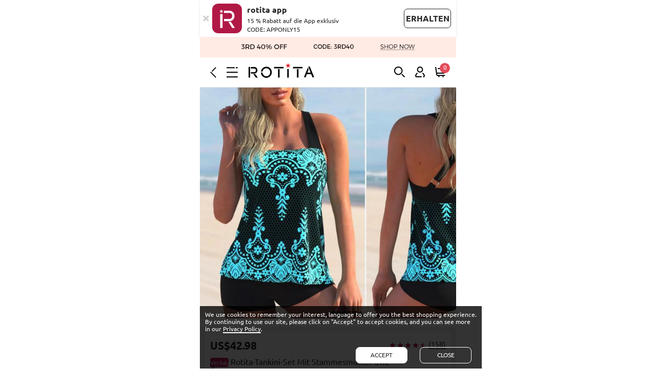

--- FILE ---
content_type: text/html; charset=utf-8
request_url: https://m.rotita.com/de/rotita-tankini-set-mit-stammesmuster-und-%C3%BCberkreuzten-tr%C3%A4gern-g271229.html
body_size: 123800
content:
<!DOCTYPE html><html lang="de" data-lang="de" id="rotita"><head><meta http-equiv="Content-Type" content="text/html; charset=utf-8" /><meta name="Keywords" content="Rotita-Tankini-Set mit Stammesmuster und überkreuzten Trägern" /><meta name="Description" content="Rotita-Tankini-Set mit Stammesmuster und überkreuzten Trägern jetzt im Angebot für nur 42.98 US$, kaufen Sie Rotita-Tankini-Set mit Stammesmuster und überkreuzten Trägern günstig bei Rotita.com" /><meta content="m.rotita.com" name="author" /><meta content="Copyright &copy;m.rotita.com Copy right" name="copyright" /><meta content="1 days" name="revisit-after" /><meta content="telephone=no" name="format-detection" /><meta content="width=device-width, initial-scale=1.0, maximum-scale=1.0, user-scalable=0" name="viewport" /><meta content="black" name="apple-mobile-web-app-status-bar-style" /><meta content="#fff" name="theme-color"><meta content="false" id="twcClient" name="twcClient" /><meta property="fb:app_id" content="183861914990669"/><meta property="og:type" content="product" /><meta property="og:image" content="https://www.rotita.com/images/202104/goods_img/271229_G_1618215788230.jpg" /><meta property="og:url" content="https://m.rotita.com/de/rotita-tankini-set-mit-stammesmuster-und-überkreuzten-trägern-g271229.html" /><meta name="referrer" content="no-referrer-when-downgrade"><meta http-equiv="x-dns-prefetch-control" content="on" /><title>Rotita-Tankini-Set mit Stammesmuster und überkreuzten Trägern | Rotita.com - USD $42.98 </title><link rel="shortcut icon" href="favicon.ico" /><link rel="canonical" href="https://www.rotita.com/de/de/rotita-tankini-set-mit-stammesmuster-und-%C3%BCberkreuzten-tr%C3%A4gern-g271229.html" /><link rel="alternate" hreflang="en" href="https://m.rotita.com/de/rotita-tankini-set-mit-stammesmuster-und-%C3%BCberkreuzten-tr%C3%A4gern-g271229.html" /><link rel="alternate" hreflang="en-us" href="https://m.rotita.com/de/rotita-tankini-set-mit-stammesmuster-und-%C3%BCberkreuzten-tr%C3%A4gern-g271229.html?currency=USD" /><link rel="alternate" hreflang="en-ca" href="https://m.rotita.com/de/rotita-tankini-set-mit-stammesmuster-und-%C3%BCberkreuzten-tr%C3%A4gern-g271229.html?currency=CAD" /><link rel="alternate" hreflang="en-au" href="https://m.rotita.com/de/rotita-tankini-set-mit-stammesmuster-und-%C3%BCberkreuzten-tr%C3%A4gern-g271229.html?currency=AUD" /><link rel="alternate" hreflang="en-ie" href="https://m.rotita.com/de/rotita-tankini-set-mit-stammesmuster-und-%C3%BCberkreuzten-tr%C3%A4gern-g271229.html?currency=EUR" /><link rel="alternate" hreflang="en-gb" href="https://m.rotita.com/de/rotita-tankini-set-mit-stammesmuster-und-%C3%BCberkreuzten-tr%C3%A4gern-g271229.html?currency=GBP" /><link rel="alternate" hreflang="en-fr" href="https://m.rotita.com/de/rotita-tankini-set-mit-stammesmuster-und-%C3%BCberkreuzten-tr%C3%A4gern-g271229.html?currency=EUR" /><link rel="alternate" hreflang="en-de" href="https://m.rotita.com/de/rotita-tankini-set-mit-stammesmuster-und-%C3%BCberkreuzten-tr%C3%A4gern-g271229.html?currency=EUR" /><link rel="alternate" hreflang="fr" href="https://m.rotita.com/fr/de/rotita-tankini-set-mit-stammesmuster-und-%C3%BCberkreuzten-tr%C3%A4gern-g271229.html" /><link rel="alternate" hreflang="de" href="https://m.rotita.com/de/de/rotita-tankini-set-mit-stammesmuster-und-%C3%BCberkreuzten-tr%C3%A4gern-g271229.html" /><link rel="alternate" hreflang="x-default" href="https://m.rotita.com/de/de/rotita-tankini-set-mit-stammesmuster-und-%C3%BCberkreuzten-tr%C3%A4gern-g271229.html" /><link rel="icon" href="animated_favicon.gif" type="image/gif" /><link rel="manifest" href="manifest/manifest.json"/><link rel="preload" href="https://m.rotita.com/themes/en/images/app-logo-new.png" as="image"><link rel="preload" href="https://m.rotita.com/data/afficheimg/1765258439435628207.gif" as="image"><link rel="preload" href="https://www.rotita.com/images/copyright_imgs/202105/goods_img/v2_271229_P_1618215788215.jpg" as="image"><link rel="preload" href="https://www.rotita.com/images/copyright_imgs/202105/goods_img/v2_271229_P_1618215788215.webp" as="image"><link rel="preload" href="https://www.rotita.com/images/copyright_imgs/202105/goods_img/v2_271229_P_1618215788252.jpg" as="image"><link rel="preload" href="https://www.rotita.com/images/copyright_imgs/202105/goods_img/v2_271229_P_1618215788252.webp" as="image"><link rel="preload" href="https://www.rotita.com/images/copyright_imgs/202105/goods_img/v2_271229_P_1618215789714.jpg" as="image"><link rel="preload" href="https://www.rotita.com/images/copyright_imgs/202105/goods_img/v2_271229_P_1618215789714.webp" as="image"><link rel="preload" href="https://m.rotita.com/de/themes/en/images/tag_iconv25.png" as="image"><link rel="preload" href="themes/en/fonts/Ubuntu-Bold.woff" as="font" type="font/woff" crossorigin><link rel="preload" href="themes/en/fonts/Ubuntu-Regular.woff" as="font" type="font/woff" crossorigin><style type="text/css">
    @charset "utf-8";@font-face{font-family:Ubuntu;src:url(themes/en/fonts/Ubuntu-Regular.woff) format('woff');font-display:swap}@font-face{font-family:Ubuntu-Regular;src:url(themes/en/fonts/Ubuntu-Regular.woff) format('woff');font-display:swap}@font-face{font-family:Ubuntu-Bold;src:url(themes/en/fonts/Ubuntu-Bold.woff) format('woff');font-display:swap}@font-face{font-family:Ubuntu-Medium;src:url(themes/en/fonts/Ubuntu-Medium.woff) format('woff');font-display:swap}:root{--tagIcon_bg:url(https://m.rotita.com/themes/en/images/tag_iconv25.png?ver=20250827);--tagIcon_bg_size:570px auto}html,body,div,span,object,iframe,h1,h2,h3,h4,h5,h6,p,blockquote,pre,a,abbr,acronym,address,code,del,dfn,em,img,q,dl,dt,dd,ol,ul,li,fieldset,form,label,input,legend,table,caption,tbody,tfoot,thead,tr,th,td{border:0;font-family:Ubuntu-Regular,Ubuntu,sans-serif;font-style:inherit;font-weight:inherit;margin:0;padding:0;vertical-align:baseline;color:#262626;font-size:100%}ol,ul,li{list-style:none}table{border-collapse:collapse;border-spacing:0}td{word-wrap:break-word}html{-webkit-text-size-adjust:none}body{font:normal 12px Ubuntu-Regular,Ubuntu,sans-serif;max-width:500px;margin:0 auto}body.no-scroll{position:fixed;left:0;right:0}pre{font:normal 12px Ubuntu-Regular,Ubuntu,sans-serif;white-space:pre-wrap;word-wrap:break-word;color:#c41d4a}#body_id{margin:0 auto;min-width:300px}a{color:#262626;text-decoration:none}button{border:0;padding:0;background:0;cursor:pointer;outline:0;overflow:hidden}input[type="text"],input[type="password"]{-webkit-appearance:none;text-indent:3px;background:none repeat scroll 0 0 #fff}input,button,select,textarea{outline:0}button,input[type="button"],input[type="submit"]{-webkit-appearance:none}select{border:1px solid #ccc;-webkit-box-sizing:border-box;font-size:12px;text-align:left;background-color:#fff;color:#333;font-weight:normal}select option{direction:ltr}ul{margin:0;padding:0;list-style:none}li{font-size:12px}.f-bold{font-family:Ubuntu-Bold,Ubuntu;font-weight:400}.f-medium{font-family:Ubuntu-Medium,Ubuntu;font-weight:500}.chrome-hide-overflow{height:100%;overflow:hidden;position:relative}.none{display:none}.position_f{position:fixed}.flex-col{display:-webkit-box;display:-moz-box;display:-ms-flexbox;display:-webkit-flex;display:flex;-webkit-box-orient:vertical;-webkit-flex-direction:column;-ms-flex-direction:column;flex-direction:column}.flex-row{display:-webkit-box;display:-moz-box;display:-ms-flexbox;display:-webkit-flex;display:flex;-webkit-box-orient:horizontal;-webkit-flex-direction:row;-ms-flex-direction:row;flex-direction:row}.fa_tag{background-repeat:no-repeat;display:inline-block}.icon-tag{background-image:var(--tagIcon_bg);background-repeat:no-repeat;display:inline-block;background-size:var(--tagIcon_bg_size)}.header-free{width:100%;text-align:center;font-weight:bold;font-size:12px;background-color:rgba(0,0,0,0.8)}.header-free p{color:#fff;text-transform:uppercase;padding:10px 0}#header{width:100%;z-index:4;position:relative;max-width:500px}#header>*{margin:0 auto}#header.position_f{position:fixed;top:0}.header-new{overflow:hidden;white-space:nowrap}.mshe-header{border-bottom:1px solid #e5e5e5;display:-webkit-flex;display:-moz-flex;display:-ms-flex;display:flex;display:-ms-flexbox;-webkit-justify-content:space-between;-moz-justify-content:space-between;-ms-justify-content:space-between;-o-justify-content:space-between;justify-content:space-between;-webkit-box-pack:justify;-moz-box-pack:justify;-ms-box-pack:justify;-o-box-pack:justify;box-pack:justify;-webkit-align-items:center;-webkit-box-align:center;-moz-box-align:center;-ms-flex-align:center;box-flex:center;align-items:center;background:#fff;z-index:98;padding:12px 20px}#header .h-left{align-items:center;justify-content:flex-start}#header .h-left .icon-tag{margin-right:20px}#header .main-option-list{align-items:center;justify-content:flex-end}#header .fa-header-bars{width:22px;height:21px;background-position:-44px -607px}#header .fa-logo{width:130px;height:34px;background-position:-84px -600px;margin-right:0}#insert_cart_info{position:relative;height:20px}#header .fa-shopping-cart{width:21px;height:21px;background-position:-285px -560px;position:relative}#header .fa-shopping-cart .top-shon_num1,.ff-bag-num{width:16px;height:16px;position:absolute;display:inline-block;background-color:#e44b5a;border-radius:50%;color:#fff;top:-8px;right:-8px;padding:2px}#header .fa-return{width:12px;height:21px;background-position:-86px -472px}#header .fa-wish{width:22px;height:20px;line-height:20px;background-size:35em auto;background-position:-8.4em -9.5em;color:#fff}#header .fa-user{width:19px;height:21px;background-position:-246px -559px}#header .fa-search{width:21px;height:21px;background-position:-205px -560px}.goods-right .fa-search{width:20px;height:20px;background-size:32em auto;background-position:-7.6em -10.9em;color:#fff}.header-new .main-option-list li{text-align:center;display:inline-block;margin-right:20px}.header-new .main-option-list li:last-child{margin-right:0}.header-new li.shopping-cart{border-right:0}.header-new .main-option-list li a{display:inline-block;position:relative}@media screen and (max-width:359px){#header .h-left .icon-tag,.header-new .main-option-list li{margin-right:10px}}.header-new li.my-favorite{color:#fff}.headerSign{text-align:center;color:#fff;position:relative;text-transform:uppercase;background-color:#000;padding:5px 0;display:none}.headerSign a{color:#fff}.headerSign span{position:absolute;font-size:22px;right:0;top:-1px;color:#fff}#header .top_search{width:100%;background-color:#eee;padding:8px 16px;box-sizing:border-box;position:relative}#header .top_search .dis_input{width:100%;height:40px;line-height:40px;border-radius:40px;padding:0 20px 0 10px;box-sizing:border-box}.foot_tip{justify-content:center;align-items:center}.foot_tip>div{width:50%;display:inline-block;text-align:center;padding:20px;box-sizing:border-box}.foot_tip p span{font-size:13px;text-transform:uppercase;line-height:20px}.foot_tip .fa_tag{width:36px;height:30px;display:inline-block}.foot_tip .fa-free{background-size:50em auto;background-position:-11.9em -24.6em}.foot_tip .fa-return{background-size:50em auto;background-position:-11.9em -21.2em}.footer-new{padding:0 0 50px;background-color:#fff}.footer-new p{text-align:center}.footer-new p.copyright{justify-content:center}.footer-new p.copyright a{color:#999}.footer-new .footer-nav{margin-bottom:14px}.footer-new .footer-nav a{color:#c41d4a;font-size:16px}.footer-new .footer-nav span{padding:0 8px}.footer-new p span{color:#a7a3a3;font-size:11px;font-weight:400}.footer-new .cartFooterTag{text-align:center;margin:12px auto}.footer-new .cartFooterTag a{display:inline-block}.footer-new .cartFooterTag .paypal{background-image:url(themes/en/images/cart.png);background-repeat:no-repeat;display:inline-block;width:47px;height:32px;vertical-align:0;background-position:-400px -185px;background-size:auto 250px}.help-field-list{border-bottom:1px solid #e2e1e1;width:100%;margin:0 auto}.help-field-list .help-item{position:relative;clear:both;border-top:1px solid #e2e1e1}.help-field-list .help-title,.help-field-list .help-title-survey{text-indent:8px;text-align:left;text-transform:uppercase;font-size:12px;font-family:Ubuntu-Bold;font-weight:400;padding:12px 0;cursor:pointer}.help-field-list .help-title .gtm-event-page-footer,.help-field-list .help-title-survey .gtm-event-page-footer{text-indent:8px}.slidBox-account .help-item{padding-left:15px}.slidBox-account .footer-new{padding:20px 0}.global-language-tag{display:inline-block;margin-left:4px;border:1px solid #e9e8e8;height:14px;line-height:14px;border-radius:4px;font-size:11px;font-weight:400;padding:0 4px}.fa-dmca-badge{width:76px;height:44px;background-position:-236px -785px}.help-field-list .help-con{display:none;padding-bottom:15px}.help-field-list .help-care a{display:block;text-align:center;text-transform:capitalize;line-height:30px}.help-field-list .country-selector{display:inline-block;margin-left:16px;text-indent:0}.help-field-list .language-selector{display:inline-block;margin-left:5px;text-indent:0;text-transform:capitalize}.help-field-list .country-selector .split,.help-field-list .language-selector .split{display:none}.help-field-list .country-selector .js_showBZ,.help-field-list .language-selector .js_showBZ{display:inline-block;margin-left:4px;border:1px solid #e9e8e8;height:14px;line-height:14px;border-radius:4px;font-size:11px;font-weight:400;padding:0 4px}.help-field-list .help-contact .contact-p{color:#666;padding:0 5px;line-height:20px}.help-field-list .help-contact li{border-bottom:1px solid #f8f8f8;padding:8px 0}.help-field-list .help-contact li:first-child{border-bottom:0}.help-field-list .help-contact li a{padding:0 5px;display:block;line-height:35px;text-transform:capitalize}.help-field-list .help-contact-link:after,.more-link:after,.goods-policy:after{content:"";display:inline-block;width:10px;height:14px;background-image:url(themes/en/images/tag_fa.png);background-repeat:no-repeat;float:right;margin-top:12px;background-size:40em auto;background-position:-6.3em -7.7em}.itemIcon{width:12px;height:12px;margin-top:12px;position:relative;float:right;display:inline;margin-right:10px}.itemIcon:after,.itemIcon:before{position:absolute;left:0;top:50%;margin-top:-1px;content:"";display:block;width:100%;height:2px;background-color:#333;border-radius:2px;-webkit-transition:all .5s;-moz-transition:all .5s;transition:all .5s}.goods_tab.on .itemIcon:before,.goods_tab.on .itemIcon:after,.help-contact-box.on .itemIcon:before,.help-contact-box.on .itemIcon:after,.menu-name.on .itemIcon:before,.menu-name.on .itemIcon:after,.refineAttr_title.on .itemIcon:before,.refineAttr_title.on .itemIcon:after,.help-field-list .on .itemIcon:before,.help-field-list .on .itemIcon:after{-webkit-transform:rotate(0);-moz-transform:rotate(0);-ms-transform:rotate(0);transform:rotate(0)}.itemIcon:before{-webkit-transform:rotate(-90deg);-moz-transform:rotate(-90deg);-ms-transform:rotate(-90deg);transform:rotate(-90deg)}.itemIcon:after{-webkit-transform:rotate(180deg);-moz-transform:rotate(180deg);-ms-transform:rotate(180deg);transform:rotate(180deg)}.help-field-list .help-contact-box .itemIcon{margin-right:0}.help-field-list .help-item .itemIcon{margin-top:0}.help-contact-con{display:none;margin:0 auto 5px;width:90%;color:#666;line-height:20px}.help-field-list .help-contact .fa_tag{display:inline-block;width:20px;height:18px;margin-right:8px;vertical-align:middle}.help-field-list .help-contact .fa-live{background-size:36em auto;background-position:-31.3em -19.5em}.help-field-list .help-contact .fa-email{background-size:33em auto;background-position:-23.7em -18em}.help-field-list .help-contact .fa-address{background-size:30em auto;background-position:-23.8em -15.5em;height:23px}.help-field-list .help-contact .fa-safety{background-size:32em auto;background-position:-24.4em -9.3em}.help-field-list .help-contact .fa-ticket{background-size:23em auto;background-position:-14.4em -12em}.country_flag{background-position:-100px -100px;vertical-align:middle;display:inline-block;height:14px;line-height:14px;padding:0 0 0 25px;vertical-align:-2px}.css_AF{background-position:0 -72px}.css_ALA{background-position:0 -216px}.css_AL{background-position:0 -180px}.css_GBA{background-position:0 -2700px}.css_DZ{background-position:0 -2124px}.css_AS{background-position:0 -432px}.css_AD{background-position:0 0}.css_AO{background-position:0 -324px}.css_AI{background-position:0 -144px}.css_AG{background-position:0 -108px}.css_AR{background-position:0 -396px}.css_AM{background-position:0 -252px}.css_AW{background-position:0 -576px}.css_ASC{background-position:0 -468px}.css_AU{background-position:0 -540px}.css_AT{background-position:0 -504px}.css_AZ{background-position:0 -612px}.css_BS{background-position:0 -1152px}.css_BH{background-position:0 -864px}.css_BD{background-position:0 -720px}.css_BB{background-position:0 -684px}.css_BY{background-position:0 -1260px}.css_BE{background-position:0 -756px}.css_BZ{background-position:0 -1296px}.css_BJ{background-position:0 -936px}.css_BM{background-position:0 -1008px}.css_BT{background-position:0 -1188px}.css_BO{background-position:0 -1080px}.css_BA{background-position:0 -648px}.css_BW{background-position:0 -1224px}.css_BR{background-position:0 -1116px}.css_BG{background-position:0 -828px}.css_BF{background-position:0 -792px}.css_BI{background-position:0 -900px}.css_KH{background-position:0 -4031px}.css_CM{background-position:0 -1620px}.css_CA{background-position:0 -1332px}.css_CV{background-position:0 -1764px}.css_XB{background-position:0 -4643px}.css_KY{background-position:0 -4283px}.css_CF{background-position:0 -1404px}.css_TD{background-position:0 -7595px}.css_CL{background-position:0 -1584px}.css_CN{background-position:0 -1655px}.css_CX{background-position:0 -1836px}.css_CC{background-position:0 -1368px}.css_CO{background-position:0 -1692px}.css_CU{background-position:0 -8955px}.css_KM{background-position:0 -4103px}.css_KP{background-position:0 -9019px}.css_ZR{background-position:0 -8891px}.css_CG{background-position:0 -1440px}.css_CD{background-position:0 -8890px}.css_CK{background-position:0 -1548px}.css_CR{background-position:0 -1728px}.css_CI{background-position:0 -1512px}.css_HR{background-position:0 -3384px}.css_CW{background-position:0 -1800px}.css_CY{background-position:0 -1872px}.css_CZ{background-position:0 -1908px}.css_DK{background-position:0 -2016px}.css_DJ{background-position:0 -1980px}.css_DM{background-position:0 -2052px}.css_DO{background-position:0 -2088px}.css_EC{background-position:0 -2196px}.css_EG{background-position:0 -2268px}.css_SD{background-position:0 -9083px}.css_SV{background-position:0 -7451px}.css_GQ{background-position:0 -3096px}.css_ER{background-position:0 -2340px}.css_EE{background-position:0 -2232px}.css_ET{background-position:0 -2412px}.css_FK{background-position:0 -2520px}.css_FO{background-position:0 -2592px}.css_FJ{background-position:0 -2484px}.css_FI{background-position:0 -2448px}.css_FR{background-position:0 -2628px}.css_GF{background-position:0 -2808px}.css_PF{background-position:0 -6155px}.css_GA{background-position:0 -2664px}.css_GM{background-position:0 -2988px}.css_GE{background-position:0 -2772px}.css_DE{background-position:0 -1944px}.css_GH{background-position:0 -2880px}.css_GI{background-position:0 -2916px}.css_GR{background-position:0 -3132px}.css_GL{background-position:0 -2952px}.css_GD{background-position:0 -2736px}.css_GP{background-position:0 -3060px}.css_GU{background-position:0 -3204px}.css_GT{background-position:0 -3168px}.css_GGY{background-position:0 -2844px}.css_GN{background-position:0 -3024px}.css_GW{background-position:0 -3240px}.css_GY{background-position:0 -3276px}.css_HT{background-position:0 -3419px}.css_HN{background-position:0 -3348px}.css_HK{background-position:0 -3312px}.css_HU{background-position:0 -3455px}.css_IR{background-position:0 -8985px}.css_IS{background-position:0 -3743px}.css_IN{background-position:0 -3635px}.css_ID{background-position:0 -3491px}.css_IQ{background-position:0 -3707px}.css_IE{background-position:0 -3527px}.css_IL{background-position:0 -3563px}.css_IT{background-position:0 -3779px}.css_JM{background-position:0 -3851px}.css_JP{background-position:0 -3923px}.css_JEY{background-position:0 -3815px}.css_JO{background-position:0 -3887px}.css_KZ{background-position:0 -4319px}.css_KE{background-position:0 -3959px}.css_KI{background-position:0 -4067px}.css_KR{background-position:0 -4175px}.css_KS{background-position:0 -4211px}.css_KW{background-position:0 -4247px}.css_KG{background-position:0 -3995px}.css_LA{background-position:0 -4355px}.css_LV{background-position:0 -4679px}.css_LB{background-position:0 -4391px}.css_LS{background-position:0 -4571px}.css_LR{background-position:0 -4535px}.css_LY{background-position:0 -4715px}.css_LI{background-position:0 -4463px}.css_LT{background-position:0 -4607px}.css_LU{background-position:0 -4643px}.css_MO{background-position:0 -5147px}.css_MK{background-position:0 -4967px}.css_MG{background-position:0 -4895px}.css_MW{background-position:0 -5435px}.css_MY{background-position:0 -5507px}.css_MV{background-position:0 -5399px}.css_ML{background-position:0 -5003px}.css_MT{background-position:0 -5327px}.css_MH{background-position:0 -4931px}.css_MQ{background-position:0 -5219px}.css_MR{background-position:0 -5255px}.css_MU{background-position:0 -5363px}.css_YT{background-position:0 -8747px}.css_MX{background-position:0 -5471px}.css_FM{background-position:0 -2556px}.css_MD{background-position:0 -4859px}.css_MC{background-position:0 -4823px}.css_MN{background-position:0 -5075px}.css_MNE{background-position:0 -5111px}.css_MS{background-position:0 -5291px}.css_MA{background-position:0 -4751px}.css_MZ{background-position:0 -5543px}.css_MM{background-position:0 -5039px}.css_NA{background-position:0 -5579px}.css_NR{background-position:0 -5903px}.css_BN{background-position:0 -1044px}.css_NP{background-position:0 -5867px}.css_NL{background-position:0 -5795px}.css_AN{background-position:0 -288px}.css_NC{background-position:0 -5615px}.css_NZ{background-position:0 -5975px}.css_NI{background-position:0 -5759px}.css_NE{background-position:0 -5651px}.css_NG{background-position:0 -5723px}.css_NU{background-position:0 -5939px}.css_NF{background-position:0 -5687px}.css_MP{background-position:0 -5183px}.css_NO{background-position:0 -5831px}.css_OM{background-position:0 -6011px}.css_OTHER{background-position:0 -6047px}.css_PK{background-position:0 -6263px}.css_PW{background-position:0 -6515px}.css_PS{background-position:0 -6443px}.css_PA{background-position:0 -6083px}.css_PG{background-position:0 -6191px}.css_PY{background-position:0 -6551px}.css_PE{background-position:0 -6119px}.css_PH{background-position:0 -6227px}.css_PL{background-position:0 -6299px}.css_PT{background-position:0 -6479px}.css_PR{background-position:0 -6407px}.css_QA{background-position:0 -6587px}.css_RE{background-position:0 -6623px}.css_RO{background-position:0 -6659px}.css_RS{background-position:0 -9055px}.css_RU{background-position:0 -6695px}.css_RW{background-position:0 -6731px}.css_BLM{background-position:0 -972px}.css_NV{background-position:0 -4139px}.css_LC{background-position:0 -4427px}.css_MAF{background-position:0 -4787px}.css_VC{background-position:0 -8423px}.css_WS{background-position:0 -8675px}.css_SM{background-position:0 -7199px}.css_ST{background-position:0 -7415px}.css_SA{background-position:0 -6767px}.css_SN{background-position:0 -7235px}.css_SRB{background-position:0 -7343px}.css_SC{background-position:0 -6839px}.css_SL{background-position:0 -7163px}.css_SG{background-position:0 -6947px}.css_SX{background-position:0 -7487px}.css_SK{background-position:0 -7127px}.css_SI{background-position:0 -7055px}.css_SB{background-position:0 -6803px}.css_SO{background-position:0 -7271px}.css_ZA{background-position:0 -8819px}.css_SGS{background-position:0 -6983px}.css_SS{background-position:0 -7379px}.css_ES{background-position:0 -2376px}.css_LK{background-position:0 -4499px}.css_PM{background-position:0 -6335px}.css_SR{background-position:0 -7307px}.css_SZ{background-position:0 -7523px}.css_SE{background-position:0 -6911px}.css_CH{background-position:0 -1476px}.css_TW{background-position:0 -8099px}.css_TJ{background-position:0 -7739px}.css_TZ{background-position:0 -8135px}.css_TH{background-position:0 -7703px}.css_TLcss_TLS{background-position:0 -7811px}.css_TG{background-position:0 -7667px}.css_TO{background-position:0 -7919px}.css_TT{background-position:0 -8027px}.css_TN{background-position:0 -7883px}.css_TR{background-position:0 -7991px}.css_TM{background-position:0 -7847px}.css_TC{background-position:0 -7559px}.css_TV{background-position:0 -8063px}.css_UG{background-position:0 -8207px}.css_UA{background-position:0 -8171px}.css_AE{background-position:0 -36px}.css_UK{background-position:0 -8243px}.css_GB{background-position:0 -8243px}.css_US{background-position:0 -8279px}.css_UY{background-position:0 -8315px}.css_UZ{background-position:0 -8351px}.css_VU{background-position:0 -8603px}.css_VA{background-position:0 -8387px}.css_VE{background-position:0 -8459px}.css_VN{background-position:0 -8567px}.css_VG{background-position:0 -8495px}.css_VI{background-position:0 -8531px}.css_WF{background-position:0 -8639px}.css_YE{background-position:0 -8711px}.css_ZM{background-position:0 -8855px}.css_EAZ{background-position:0 -2160px}.css_ZW{background-position:0 -8927px}.content-container_last dl dt .a_bold{color:#c41d4a!important;font-weight:bold!important}.content-container_last dl dd{color:#333;background-size:8px 12px;font-size:16px;font-family:Helvetica Neue,Helvetica,Arial,sans-serif;display:block;line-height:25px;text-indent:25px}.content-container_last dl div dd{background-color:white;font-size:13px;text-shadow:none;padding:6px 8px;cursor:pointer}.content-box{margin:0 auto}.new-promotion{line-height:23px;position:absolute;left:0;top:0;text-align:center;font-weight:bold;color:#fff;font-size:12px;width:50px;background-color:#c41d4a}.subscribing_email{position:fixed;z-index:19870214;width:90%;max-width:500px}.first-getoff-right-colosed{background-color:transparent;color:#fff;display:block;position:absolute;right:0;top:0;width:30px;height:30px;font-size:28px;cursor:pointer;text-align:center}.subscribe_box{width:100%;margin:0 auto;font-size:12px;box-sizing:border-box}.quick-register{position:relative;max-width:325px;margin:0 auto}.quick-register,.quick-register_s{padding:1.5rem 0 1rem;text-align:center;position:relative}.mshe-input{-webkit-border-radius:0;-moz-border-radius:0;-ms-border-radius:0;-o-border-radius:0;border-radius:0;box-sizing:border-box;display:block;width:11.2rem;padding:.36rem .266667rem;font-size:28px;color:#666;border:1px solid #ccc;-webkit-transition:border-color ease-in-out .15s,-webkit-box-shadow ease-in-out .15s;-o-transition:border-color ease-in-out .15s,box-shadow ease-in-out .15s;transition:border-color ease-in-out .15s,box-shadow ease-in-out .15s}.quick-register .register{text-align:center;display:inline-block}.quick-register .register>input{border:1px solid #000;color:#666;background:0;height:1.8rem;font-size:12px;display:inline-block;background:#fff;vertical-align:top}.quick-register .register>a div{background:#000;color:#fff;height:1.8rem;line-height:1.8rem;border:0;padding:0 5px;font-size:14px;box-sizing:border-box;text-transform:uppercase;text-align:center;white-space:nowrap;vertical-align:middle;cursor:pointer}.quick-register .register p.error-text{text-align:center;color:#fff;text-transform:none;margin-top:5px;height:14px;width:100%}.new-us-title{color:#000;margin-bottom:.5rem;font-size:1.6em;font-weight:bold;font-family:Arial}.new-us-reg{color:#000;margin:.5rem 0;font-size:1.8em;font-weight:700;font-family:Arial}.new-us-reg span{font-size:2rem;color:#000;font-size:1.3em;font-weight:700;font-family:Arial}@media screen and (max-width:320px){.new-us-reg,.new-us-title{font-size:1.2em}.new-us-reg span{font-size:1.3em}.quick-register .register>input{font-size:12px}}@media screen and (min-width:321px) and (max-width:380px){.new-us-reg,.new-us-title{font-size:1.3em}.new-us-reg span{font-size:1.5em}.quick-register .register>input{font-size:12px;width:10rem}}@media screen and (min-width:381px) and (max-width:420px){.new-us-reg,.new-us-title{font-size:1.4em}.new-us-reg span{font-size:1.5em}.quick-register .register>input{font-size:16px;width:12rem}}@media screen and (min-width:421px) and (max-width:500px){.new-us-reg,.new-us-title{font-size:1.5em}.new-us-reg span{font-size:1.6em}.quick-register .register>input{font-size:16px;width:14rem}}@media screen and (min-width:501px){.new-us-reg,.new-us-title{font-size:1.6em}.new-us-reg span{font-size:1.8em}.quick-register .register>input{font-size:16px;width:15rem}}.quick-register_s{text-transform:uppercase;display:flex;align-content:center;flex-flow:row wrap}.new-us-reg p,.quick-register_s p{font-size:12px;padding:1rem 0 0rem;text-transform:uppercase;color:#000;width:100%;text-align:center;font-family:Arial}.quick-register_s p.p1{font-size:18px}.quick-register_s p.p2 a{display:inline-block}@media screen and (max-width:320px){.quick-register_s p.p1{font-size:18px}}@media screen and (min-width:321px) and (max-width:360px){.quick-register_s p.p1{font-size:18px}}@media screen and (min-width:361px) and (max-width:400px){.quick-register_s p.p1{font-size:18px}}@media screen and (min-width:401px) and (max-width:500px){.quick-register_s p.p1{font-size:18px}}@media screen and (min-width:501px){.quick-register_s p.p1{font-size:18px}}.cover_layer,button.cover_layer{background-color:rgba(0,0,0,0.74);height:100%;left:0;position:fixed;top:0;width:100%;z-index:100010;overscroll-behavior:contain}.cover_layer.new,button.cover_layer.new{display:none;background-color:rgba(0,0,0,0);transition:background-color .18s ease-in-out;pointer-events:none}.cover_layer.new.cover_layers_active,button.cover_layer.new.cover_layers_active{background-color:rgba(0,0,0,0.74);pointer-events:auto}#top_slidBox .menu-close{position:absolute;right:-45px;top:50%;z-index:1002;width:44px;height:44px;opacity:0;cursor:pointer;transition:opacity .3s ease-in-out}#top_slidBox .menu-close._active{opacity:1}#float_cc_layer{z-index:1000000}.aisde-menus{position:fixed;left:-90%;top:0;z-index:110010;width:80%;height:100%;background-color:#fff;border:1px solid #dedede;border-right:0}.aisde-menus-scroll{height:calc(100% - 50px);overflow-y:auto}.aisde-menus-fixed{position:absolute;width:100%;box-sizing:border-box}.aisde-menus-fixed.on{z-index:10;transform:translateZ(10px;)}.aisde-menus-bottom{align-items:center;justify-content:space-around;height:48px;border-top:1px solid #e2e1e1;box-sizing:border-box;background-color:#fff}.bot-home{width:21px;height:22px;background-position:-32px -1266px}.bot-fav{width:22px;height:22px;background-position:-122px -471px}.bot-help{width:21px;height:22px;background-position:-205px -560px}.bot-user{width:19px;height:22px;background-position:-246px -559px}.aisde-menus .myAccount{height:42px;line-height:42px;padding:0 16px 0 22px;align-items:center;background:#feeff3}.aisde-menus .myAccount.bg-white{background:#fff}.aisde-menus .myAccount-info{margin-left:10px;align-items:center;width:100%;flex-wrap:wrap}.aisde-menus .myAccount-info *{font-size:14px;font-weight:400;text-transform:capitalize;line-height:20px}.aisde-menus .myAccount-info .country-selector{margin-left:8px}.fa-tag-user{position:relative;min-width:19px;width:19px;height:21px;background-position:-246px -559px}.fa-tag-my-order{position:relative;min-width:19px;width:19px;height:22px;background-position:-192px -1265px}.fa-tag-address{min-width:22px;width:19px;height:22px;background-position:-233px -1265px}.fa-tag-shipping-info{min-width:22px;width:22px;height:22px;background-position:-266px -1265px}.fa-tag-reurn-policy{min-width:22px;width:20px;height:22px;background-position:-306px -1265px}.aisde-menus .merchant-menus{display:flex;flex-direction:column;justify-content:space-evenly;align-content:space-evenly;align-items:stretch}.aisde-menus .merchant-menus li{width:100%;margin:0 auto}.aisde-menus .merchant-menus li a.view-menus{font-size:14px;text-shadow:none;cursor:pointer;text-transform:uppercase;line-height:32px;align-items:center;justify-content:space-between}.aisde-menus .merchant-menus li a .view-menus-left{align-items:center}.aisde-menus .merchant-menus li a.menus-icon{line-height:30px;font-weight:bold}.aisde-menus .merchant-menus li a .category-menu-arrow{content:"";display:inline-block;background-image:var(--tagIcon_bg);background-repeat:no-repeat;float:right;margin-top:6px;background-size:var(--tagIcon_bg_size)}.aisde-menus .merchant-menus li a.off .category-menu-arrow{background-position:-215px -283px;width:8px;height:13px}.aisde-menus .merchant-menus li a.on .category-menu-arrow{background-position:-215px -283px;width:8px;height:13px}.aisde-menus .merchant-menus li div p{width:100%;border-bottom:1px dotted #ccc}.aisde-menus .merchant-menus li div p a{font-size:14px;text-shadow:none;padding:0;cursor:pointer;display:block;line-height:40px;text-indent:25px}.aisde-menus .aisde-ad{text-align:center}.aisde-menus .aisde-ad img{max-width:750px}.aisde-menus .member_info{background-color:#eee}.aisde-menus .member_info>div{padding:20px 10px}.aisde-menus .member_info a{font-weight:600}.aisde-menus a.aisde-logout{font-weight:normal;color:#666;margin-left:15px;text-decoration:underline;text-transform:capitalize}.aisde-menus .member_list li{padding:10px 15px}.aisde-menus .member_list li a{display:block;text-transform:capitalize;color:#333}.aisde-menus .member_list .fa_tag{display:inline-block;width:20px;height:20px;vertical-align:middle;margin-right:10px}.aisde-menus .member_list .fa-account{background-size:26em auto;background-position:-17em -1em}.aisde-menus .member_list .fa-order{background-size:30em auto;background-position:-19.8em -3.8em}.aisde-menus .member_list .fa-tickets{background-size:26em auto;background-position:-17.2em -5.3em}.aisde-menus .merchant-menus li>a{padding:8px 16px 8px 22px!important}.aisde-menus .second-menus{position:absolute;top:0;z-index:100000;width:100%;background:#f8f8f8}.aisde-menus .third-menus{position:absolute;top:45px;width:100%;z-index:100000;background:#f8f8f8}.aisde-menus .second-menus p a,.aisde-menus .third-menus p a{background-color:#f8f8f8!important}.aisde-menus .second-menus{padding:0;overflow-y:auto}.aisde-menus .second-menus,.aisde-menus .third-menus{-webkit-transition:all .5s ease;-moz-transition:all .5s ease;-ms-transition:all .5s ease;-o-transition:all .5s ease;transition:all .5s ease;-webkit-transform:translate3d(-100%,0,0);-moz-transform:translate3d(-100%,0,0);-ms-transform:translate3d(-100%,0,0);-o-transform:translate3d(-100%,0,0);transform:translate3d(-100%,0,0)}.aisde-menus .third-menus h3{position:fixed;top:45px;left:0;width:100%}.aisde-menus .second-menus h4{position:fixed;top:0;left:0;width:100%}.aisde-menus .second-menus section{overflow-y:auto;background-color:#fff}.aisde-menus .second-menus h3{font-family:'Ubuntu-Bold';padding:10px 0;text-align:center;background-color:#eee;line-height:28px;font-size:16px;font-weight:600}.aisde-menus .third-menus h4{font-family:'Ubuntu-Bold';padding:10px 0;text-align:center;background-color:#f8f8f8;line-height:28px;border-bottom:1px dotted #ccc}.aisde-menus .second-menus h3 em,.aisde-menus .third-menus h4 em{content:"";display:inline-block;width:12px;height:21px;background-image:var(--tagIcon_bg);background-repeat:no-repeat;margin-top:6px;background-size:var(--tagIcon_bg_size);background-position:-86px -472px;float:left;margin-left:20px}.aisde-menus .hide-right-menus{transform:translate3d(-100%,0px,0px);visibility:hidden}.aisde-menus .right-menus{transform:translate3d(0px,0px,0);visibility:visible;width:100%}.has-menu-childs:after{margin-right:32px!important}.merchant-menus li.off,.merchant-menus li .second-menus dd.off{display:none}.aisde-menus .expanded p.on{display:none}.aisde-menus .third-menus-wrap{margin-top:45px}.aisde-menus .merchant-menus dl dd{margin:8px 0}.aisde-menus .merchant-menus li .child-menus-box{width:100%;clear:both}.aisde-menus .merchant-menus li .child-menus-box-flex{display:flex;flex-direction:row;flex-wrap:wrap;align-items:center}.aisde-menus .merchant-menus li .child-menus-box a.is_bold{font-weight:400;font-family:'Ubuntu-Bold'}.aisde-menus .merchant-menus li .child-menus-box a.is_color span{color:red}.aisde-menus .merchant-menus li .child-menus-box a.position_level2{text-indent:64px;font-size:14px}.aisde-menus .merchant-menus li .child-menus-box a.position_level{font-size:14px}.aisde-menus .merchant-menus li .banner_menu img{width:100%;display:block}.aisde-menus .merchant-menus li .child-menus-box a{font-size:16px;text-transform:capitalize;padding:19px 0;cursor:pointer;display:block;line-height:17px;text-indent:32px;width:100%}.aisde-menus .merchant-menus li .aisde-menus .second-menus h3{font-size:16px;font-weight:bold}.aisde-menus .merchant-menus li a .view-menus-left img.menu_category_img{width:60px;height:60px;border-radius:50%;overflow:hidden}.sale-tags{padding:0 5px}.sale-tags img{margin:0 3px;vertical-align:middle;max-height:30px;max-width:64px;vertical-align:middle}.mt60{margin-top:60px}#currency-choice *,#goods-coupon-choice *,#goods-what-size *,#goods-find-size *,#search-input-layer *,#float-login *{-webkit-tap-highlight-color:transparent;box-sizing:border-box;outline:0}.header-toolbar{height:56px;background-color:#fff;box-shadow:rgba(0,0,0,0.24) 0 1px 2px 0}.top-main-box{position:absolute;z-index:19870214;background-color:#FFF;width:100%;height:100%;overflow-y:auto}#search-input-layer{position:fixed!important;z-index:110011;top:0!important;left:0!important;bottom:0!important;right:0!important;background:#fff}#autoSearch{flex:1;-webkit-flex:1;position:relative}#search-input-layer .header-toolbar{position:fixed;width:100%;z-index:10000000;display:flex;justify-content:space-between;padding:0 10px;box-sizing:border-box}#search-back{width:auto;height:auto;margin-right:10px}#search-input-layer .autosuggest{height:90%;overflow-y:auto}#search-input-layer .search-box{width:100%;padding-left:7px;font-size:12px;height:41px;box-sizing:border-box;border:1px solid #ccc}#search-input-layer .search-box::-webkit-input-placeholder{color:#979293}#search-input-layer .search-box::-moz-placeholder{color:#979293}#search-input-layer .search-box:-moz-placeholder{color:#979293}#search-input-layer .search-box:-ms-input-placeholder{color:#979293}.ic-md{position:relative;display:inline-block;font:normal 16px Verdana,sans-serif;line-height:1;-webkit-font-smoothing:antialiased;-webkit-text-stroke-width:.2px}.ic-backarrow-md{width:12px;height:21px;background-position:-86px -472px}.ic-close-md{background:url(themes/en/images/icon_close.png) no-repeat scroll 0 0;background-size:12px 12px;width:16px;height:16px;margin:8px 5px 0 0;background-color:#eee;padding:1px;background-position:center}.flex{display:flex}.align-center{-webkit-box-align:center;align-items:center}.justify-center{-webkit-box-pack:center;justify-content:center}.ellipsis{overflow:hidden;text-overflow:ellipsis;white-space:nowrap}#autosuggest{margin-top:66px}#autosuggest .amp-list,#autosuggest .amp-list>div{position:relative;height:auto;margin-top:10px}.auto-suggest-cat .auto-cat{display:block;position:relative;padding:0 6px}#search_words .auto-cat{padding:10px 10px 10px 8px}.auto-suggest-cat .auto-cat .cat .ic-md{position:absolute;right:16px;top:19px;color:#555}.auto-suggest-cat .cate-txt{font-size:13px;line-height:14px;margin-bottom:4px;color:#555}.auto-suggest-cat .category{font-size:13px;color:#b0b2b7;line-height:12px}.auto-suggest-cat .cate-txt:hover{color:#c41d4a}#ms-cart>div,.suggest .ic-md{position:absolute}#autosuggest .go-icon{font-size:20px;position:relative;float:right;margin-top:-35px}.ic-close,.ic-wp{width:30px;height:56px}.ic-wp .ic-md{font-size:24px}.ic-search{position:absolute;right:0}.ic-search .ic-close-md{border-radius:50%;font-size:20px;margin-top:13px}.ic-search .btn_search{text-align:center;border:medium none;background:#c41d4a;float:right;cursor:pointer;height:40px;width:41px;padding:0}.ic-search .tag-search{width:21px;height:21px;background-position:-286px -944px;vertical-align:middle}.clear-hide{display:none}#autosuggest h3{font-size:14px;font-family:Ubuntu-Medium,Ubuntu;font-weight:500;color:#262626;display:block;position:relative;padding:12px 8px}#autosuggest p{display:block;position:relative;padding:10px 10px 10px 8px;font-size:12px}#autosuggest .recently_clear{float:right;width:14px;height:16px;background-position:-298px -250px;margin-right:12px}#recently_search .flex-row,#hot_search .flex-row{flex-wrap:wrap;padding-left:6px}#recently_search .flex-row .auto-cat,#hot_search .flex-row .auto-cat{display:inline-block;background:#f6f6f5;border-radius:4px;color:#a7a3a3;height:22px;line-height:22px;box-sizing:border-box;border:1px solid #f6f6f5}#recently_search .flex-row .auto-cat,#hot_search .flex-row .auto-cat{display:inline-block;margin:0 10px 10px 0}#recently_search .auto-cat:hover,#hot_search .auto-cat:hover{background-color:#feeff3;color:#262626;border-color:#df373e}.preference-full-page::-webkit-scrollbar{overflow-y:hidden;display:none}.preference-full-page::-webkit-scrollbar{width:0}.preference-full-page{height:100%;width:100%;position:fixed;top:0;left:0;background:#fff;z-index:19870214;transform:translateZ(19870214px);-webkit-transition:-webkit-transform 233ms cubic-bezier(0,0,.21,1);-o-transition:transform 233ms cubic-bezier(0,0,.21,1);transition:transform 233ms cubic-bezier(0,0,.21,1);transition:transform 233ms cubic-bezier(0,0,.21,1),-webkit-transform 233ms cubic-bezier(0,0,.21,1)}html[class*=iframed] .preference-full-page{height:calc(100% - 54px)}.preference-choice-close{-webkit-transform:translate3d(100%,150%,-10px);-moz-transform:translate3d(100%,150%,-10px);-ms-transform:translate3d(100%,150%,-10px);-o-transform:translate3d(100%,150%,-10px);transform:translate3d(100%,150%,-10px)}.preference-choice-open{-webkit-transform:translate3d(0,0,19870214px);-moz-transform:translate3d(0,0,19870214px);-ms-transform:translate3d(0,0,19870214px);-o-transform:translate3d(0,0,19870214px);transform:translate3d(0,0,19870214px)}.ms-panel-header{position:absolute;top:0;left:0;right:0;z-index:2;font-size:18px;line-height:60px;height:60px;background-color:#fff;text-align:center;border-bottom:1px solid #e5e5e5}.ms-panel-title{font-weight:600}.ms-panel-bodyer{height:100%;overflow-y:auto;-webkit-overflow-scrolling:touch}button.ms-panel-cancel{border:0;background:0;cursor:pointer;outline:0;overflow:hidden}.ms-panel-cancel{-webkit-box-sizing:border-box;box-sizing:border-box;position:absolute;top:0;left:0;padding:0 25px;height:100%}.ms-panel-cancel .ic-close-md{background-color:#fff;display:inline-block;width:12px;height:21px;background-image:var(--tagIcon_bg);background-position:-86px -472px;background-size:var(--tagIcon_bg_size);vertical-align:middle;margin:0}.currency-list .currency-panel,.currency-title{position:relative;height:48px;padding:0 16px}.currency-list .currency-panel p{line-height:48px;font-size:14px}.currency-list .currency-panel .currency_flag{margin-top:-3px}.currency-title{color:#898b92;line-height:32px;font-size:12px}.radio-button{display:block;width:21px;height:21px;border-radius:50%;padding:3px;border:2px solid #b0b2b7}.radio-button.active::after{content:'';display:block;width:100%;height:100%;border-radius:50%;background-color:#c41d4a}.radio-button.active{border-color:#c41d4a}.flex{display:-webkit-box;display:-webkit-flex;display:flex}.align-center{-webkit-box-align:center;-webkit-align-items:center;align-items:center}.justify-space-between{-webkit-box-pack:justify;-webkit-justify-content:space-between;justify-content:space-between}.mr-16{margin-right:16px}.mw-65{max-width:65vw}.country-blank{width:100%;height:60px;clear:both}.fixed-ms-panel-bodyer{height:100%;overflow-y:hidden}.backToTop{background-image:var(--tagIcon_bg);background-repeat:no-repeat;background-position:-415px -693px;background-size:var(--tagIcon_bg_size);bottom:130px;height:40px;position:fixed;right:0;width:42px;z-index:9999;transform:translateZ(9999px);cursor:pointer}.default-button,a.default-button{display:inline-block;padding:0 5px;color:#fff;text-align:center;background-color:#000;font-family:Arial,Helvetica,sans-serif;text-decoration:none;text-transform:capitalize;border-radius:2px;height:26px;line-height:26px;border:0;cursor:pointer}a.default-button{height:26px;line-height:26px;text-decoration:none}.default-button:hover,a.default-button:hover{background-color:#666!important}.fa-sort-asc{position:relative;margin-left:10px;width:0;height:0;border-width:8px;border-style:solid;bottom:3px;vertical-align:bottom;border-color:#000 transparent transparent transparent}.fa-sort-desc{position:relative;margin-left:10px;width:0;height:0;border-width:8px;border-style:solid;bottom:3px;vertical-align:bottom;border-color:#000 transparent transparent transparent}.fa-angle-left{background-image:url(themes/en/images/tag_fa.png);background-size:80em auto;width:16px;height:24px;display:inline-block;vertical-align:middle;background-position:-9.3em -15.5em}.fa-angle-right{background-image:url(themes/en/images/tag_fa.png);background-size:80em auto;width:16px;height:24px;display:inline-block;vertical-align:middle;background-position:-12.5em -15.5em}.fa-bar-chart{width:21px;height:12px;display:inline-block;vertical-align:bottom;background-position:-250px -393px;vertical-align:-1px;margin-right:2px}.goods-right .fa-search{vertical-align:bottom;margin-right:3px}.topAd_ul a{position:relative}.topAd_ul .countdown-con,.index_ad_countdown .countdown-con{position:absolute;width:100%;height:40%;left:0;bottom:5%;box-sizing:border-box;align-items:center;padding:0 5px}.countdown-pos0{justify-content:flex-start}.countdown-pos1{justify-content:center}.countdown-pos2{justify-content:flex-end}.count-down{align-items:end}.count-down span{text-transform:uppercase}.topAd_ul .countdown-con{height:100%}.topAd_ul .countdown-con .count-down{align-items:baseline;margin-top:1%}.topAd_ul .countdown-con span{display:inline-block;text-transform:lowercase}.topAd_ul .countdown-con span.cdown-number{font-family:Ubuntu-Bold,Ubuntu;font-weight:400;font-size:14px}.topAd_ul .countdown-con span.cdown-colon{margin:0 5px;color:#fff}@media screen and (min-width:361px) and (max-width:400px){.topAd_ul .countdown-con span.cdown-number{font-size:18px}}@media screen and (min-width:401px) and (max-width:500px){.topAd_ul .countdown-con span.cdown-number{font-size:20px}}@media screen and (min-width:501px){.topAd_ul .countdown-con span.cdown-number{font-size:22px}}.index_ad_countdown a{position:relative}.index_ad_countdown .countdown-con{height:70%;bottom:0}.index_ad_countdown .count-down>div{justify-content:space-between}.index_ad_countdown .count-down span{font-size:36px;text-transform:lowercase;color:#fff;text-align:center;display:inline-block;font-weight:700}.index_ad_countdown .count-down span.cdown-number{margin:0!important}.index_ad_countdown .count-down span.cdown-letter{display:block;font-size:12px!important;font-weight:normal!important;margin:-4px 0 0}.index_ad_countdown .count-down span.cdown-colon{margin:0 18px;align-self:baseline}@media screen and (max-width:320px){.index_ad_countdown .count-down span{font-size:28px}.index_ad_countdown .count-down span.cdown-colon{margin:0 12px}}@media screen and (min-width:401px) and (max-width:500px){.index_ad_countdown .count-down span{font-size:43px}.index_ad_countdown .count-down span.cdown-colon{margin:0 19px}.index_ad_countdown .count-down span.cdown-letter{margin:-6px 0 0}}@media screen and (min-width:501px){.index_ad_countdown .count-down span{font-size:56px}.index_ad_countdown .count-down span.cdown-colon{margin:0 21px}.index_ad_countdown .count-down span.cdown-letter{margin:-8px 0 0}}#free_marquee{overflow:hidden;height:32px;width:100%;position:relative;border-bottom:1px solid #e5e5e5;background-color:#fff}#free_marquee1,#free_marquee2{height:auto;text-align:center}#free_marquee1 li,#free_marquee2 li{list-style-type:none;height:32px;line-height:32px;text-align:center;font-size:12px;color:#000}#free_marquee1 li img,#free_marquee2 li img{vertical-align:-5px;margin-right:10px}.buy_more,.buy_more a{text-decoration:none;color:#c41d4a}.dialog_new,.dialog_new_r,.dialog_new_t{position:relative;padding:3px 10px;color:#fff;background-color:#d23d39;font-size:12px;font-weight:normal;font-style:normal}.dialog_box_new_message{position:absolute;width:30px;height:23px;background:url(themes/en/images/new_message.png) no-repeat;margin-top:-10px;margin-left:2px}.dialog_new i{position:absolute;top:5px;left:-12px;width:0;height:0;border-top:4px solid transparent;border-right:12px solid #c41d4a;border-bottom:4px solid transparent}.dialog_new_r i{position:absolute;top:5px;right:-12px;width:0;height:0;border-top:10px solid transparent;border-left:12px solid #c41d4a}.dialog_new_t i{position:absolute;top:-10px;left:4px;width:0;height:0;border-top:11px solid transparent;border-left:9px solid #c41d4a}.new_coupon_cricle{position:relative}.new_coupon_cricle:after{content:' ';display:inline-block;background-color:#f00;width:3px;height:3px;border-radius:50%;border:1px solid #f00;position:absolute}.h-left .new_coupon_cricle:after{right:-3px;top:-3px}#insert_member_info .new_coupon_cricle:after{left:-5px;top:0}.newDialog_box{position:absolute;display:none;left:-35px;top:-13px}.coupon_dialog{display:none}.coupon_part{background-color:#fff;display:flex;flex-direction:row;align-items:center;justify-content:space-between;padding:10px}.coupon_part li{width:50%;font-size:16px;display:inline-block;color:#000;text-align:center}.coupon_part_a{padding:3px 10px;background-color:#c41d4a;color:#fff;border-radius:10px;font-size:13px}#prod_coupon{display:none;padding:0}.proVipTag,.proVipTags{display:none}.proVipTag .vip-tag{color:#00c203;cursor:pointer;text-decoration:underline}.proVipTag .vip-tags{color:#00c203}.show-webtip-div{position:fixed;border:1px solid #b3b3b3;background-color:#fff;display:none;width:90%;max-width:500px;box-sizing:border-box;z-index:110012}.show-webtip-div.vip-bg{background-image:url(themes/en/images/vip_day/tip-bg.jpg);background-size:100% 100%;background-repeat:no-repeat}.show-webtip-div .cl{display:inline-block;font-size:29px;position:absolute;right:5px;top:-5px;cursor:pointer}.show-webtip-div .con{text-align:left}.show-webtip-div .con ol,.show-webtip-div .con li{list-style:disc inside}.point-tips{font-size:0;display:inline-block}.point-tips:before{content:'i';display:inline-block;background:#fff;border-radius:50%;color:#333;cursor:pointer;font-size:12px;font-weight:bold;line-height:15px;text-align:center;width:15px;display:inline-block;box-sizing:border-box;height:15px;border:1px solid #333;font-style:italic;margin-left:5px;text-transform:lowercase}.gray-bg{background-color:#e5e5e5}.product-shock-show{display:none}.percentage96{width:96%}.percent-center{margin:0 auto}.gtm-event,.gtm-event-page-footer{cursor:pointer}.proList_b .priority-dispatch-tag{display:none;color:#c41d4a}#book-success-content{position:fixed;width:300px;padding:12px;background:#262626;border-radius:8px;opacity:.7;box-sizing:border-box;z-index:1100100}#book-success-content .detail{font-size:11px;font-weight:400;color:#fff;line-height:15px;text-align:center}#book-success-content .detail span{color:#fff}.we-accept-con{margin:12px 0 5px;flex-wrap:wrap;align-items:center}.we-accept-con .icon-tag{width:30px;height:20px;margin:0 10px 7px 0}.fa-we-visa1{background-position:-151px -517px}.fa-we-mastercard1{background-position:-259px -517px}.fa-we-american{background-position:-306px -517px;display:none}.fa-we-maestro{background-position:-97px -559px}.fa-we-visa2{background-position:-414px -517px}.fa-we-paypal{background-position:-360px -473px}.fa-we-visa3{background-position:-43px -559px}.fa-we-mastercard2{background-position:-319px -560px}.fa-we-klarna{background-position:-360px -517px}.fa-we-afterpay{background-position:-410px -389px;width:74px!important}.fa-we-discover{background-position:-205px -517px}.fa-we-jcb{background-position:-414px -473px}.fa-we-ups{background-position:-459px -559px}.fa-we-dhl{background-position:-416px -559px}.fa-site-jabber{width:84px!important;height:21px!important;background-position:-33px -1423px}.fa-we-dinersclub{background-position:-97px -517px}.fa-we-applepay{background-position:-507px -559px}.fa-we-gb{background-position:-43px -517px}.none_show{display:none!important}.fa-we-clearpay{width:64px!important;height:20px!important;background-image:url(themes/en/images/payment_img/AdyenClearpay.png);background-repeat:no-repeat;display:inline-block;background-size:auto 20px}.fa-we-giropay{width:46px;height:20px;background-image:url(themes/en/images/payment_img/AdyenGiropay.png);background-repeat:no-repeat;display:inline-block;background-size:auto 20px}.fa-we-trustly{width:30px;height:20px;background-image:url(themes/en/images/payment_img/AdyenTrustly.png);background-repeat:no-repeat;display:inline-block;background-size:auto 20px}.fa-we-blik{width:31px;height:20px;background-image:url(themes/en/images/payment_img/AdyenBlik.png);background-repeat:no-repeat;display:inline-block;background-size:auto 20px}.fa-we-ideal{width:28px;height:20px;background-image:url(themes/en/images/payment_img/AdyenIdeal.png);background-repeat:no-repeat;display:inline-block;background-size:auto 20px}.fa-float-contact-us{background-position:-183px -689px;bottom:180px;height:40px;position:fixed;right:0;width:45px;z-index:9999;transform:translateZ(9999px);-cursor:pointer}.fa-return{width:12px;height:21px;background-position:-86px -472px}.fa-delete-file{background-position:-44px -250px}.we-accept-con-footer{justify-content:center;margin-bottom:10px}.we-accept-con-footer .icon-tag{margin:0 4px}.fa-close{width:18px;height:18px;background-position:-44px -475px}.goods-review-star{line-height:13px;height:13px;display:inline-block}.review-star-off{width:12px;height:11px;background-position:-241px -26px;display:inline-block;vertical-align:bottom}.review-star-half{width:12px;height:11px;background-position:-270px -26px;display:inline-block;vertical-align:bottom}.review-star-on{width:12px;height:11px;background-position:-214px -26px;display:inline-block;vertical-align:bottom}#goods-main-info-top,.foot-content{background-color:#eee}.pictures-padding-bottom-percent,a.observer-view-items{height:0;overflow:hidden;padding-bottom:139%}.prod-outofstock{background-image:var(--tagIcon_bg);background-repeat:no-repeat;background-position:-499px -317px;background-size:var(--tagIcon_bg_size);width:16px;height:18px;float:right}.add-cart-prod-outofstock{background-image:var(--tagIcon_bg);background-repeat:no-repeat;background-position:-529px -317px;background-size:var(--tagIcon_bg_size);width:16px;height:18px;position:absolute;margin-top:8px}.ml25{margin-left:25px}.down-app-box{display:none;background:#fff;box-shadow:0 2px 4px 0 rgba(0,6,14,0.12)}.down-app-con{align-items:center;justify-content:space-between;padding:7px 10px 7px 0;box-sizing:border-box}.down-app-con .slide-left{align-items:center}.down-app-con .app-close{width:24px;height:24px;background-position:-225px -435px;min-width:24px}.down-app-con .app-logo{margin-right:10px;border-radius:12px}.down-app-con .txt1{font-size:16px;font-family:Ubuntu-Bold,Ubuntu;font-weight:400;line-height:22px}.down-app-con .txt2{font-size:14px;margin:2px 0 4px}.down-app-con .app-star{width:14px;height:14px;background-position:-269px -120px;margin-right:5px}.down-app-con .app-star-half{width:14px;height:14px;background-position:-297px -120px}.down-app-con .app-coupon{width:12px;height:14px;background-position:-161px -1223px;margin-left:2px}.down-app-con .app-get{display:inline-block;width:48px;height:36px;line-height:36px;border:1px solid #262626;text-align:center;font-size:16px;font-family:Ubuntu-Bold,Ubuntu;font-weight:400}#google_translate_element,.goog-te-banner-frame,#goog-gt-tt,.goog-te-spinner-pos,.skiptranslate{display:none!important}.form-input-content .form-input-main{position:relative;margin-bottom:6px}.form-input-content .form-input-main .form-input-default{display:block;width:100%;height:48px;border:1px solid #979293;box-sizing:border-box;padding:0 50px 0 20px;font-size:16px;outline:0;color:#262626;border-radius:8px}.form-input-content.height40 .form-input-default{height:40px}.form-input-content .form-input-delete{position:absolute;width:16px;height:16px;color:#fff;right:16px;top:16px;background:#ccc;border-radius:50%;display:flex;align-items:center;justify-content:center;padding-left:1px;box-sizing:border-box;font-weight:700;font-size:18px;cursor:pointer;visibility:hidden}.form-input-content .form-input-delete.active{visibility:visible}.form-input-content .form-input-main .form-input-default.active{border:2px solid #262626}.form-input-content .form-input-placeholder{font-size:16px;position:absolute;top:14px;left:20px;color:#a7a3a3;transition:all .5s;cursor:text;height:18px;line-height:18px}.form-input-content.height40 .form-input-placeholder{top:10px}.form-input-content .form-input-placeholder.active{top:-8px;font-size:12px;color:#262626;padding:0 4px;background:#fff}.form-input-content .form-error-tips-text{font-size:12px;color:#df373e;display:none;text-align:left}.form-input-content .form-error-tips-text.not-error{color:#999;display:block}.form-input-content .form-error-tips-text.not-error:before{display:none}.form-input-content .form-input-password-toggle{position:absolute;top:16px;right:14px;width:18px;height:17px;cursor:pointer}.form-input-content .form-input-password-toggle.eyhide{background-position:-84px -250px}.form-input-content .form-input-password-toggle.eyhide.look{background-position:-256px -285px;height:12px;top:19px}.form-input-content .form-input-password-toggle-close{position:absolute;width:16px;height:16px;color:#fff;right:41px;top:16px;background:#ccc;border-radius:50%;display:flex;align-items:center;justify-content:center;padding-left:1px;box-sizing:border-box;font-weight:700;font-size:18px;cursor:pointer;visibility:visible}.form-input-content .form-input-main.error .form-input-placeholder{color:#df373e}.form-input-content .form-input-main.error .form-input-default{border:2px solid #df373e}.free_label{color:#c41d4a;text-transform:uppercase}.category-page .vip_user_price_wrap{width:100%;display:block}.category-page .vip_user_price_wrap .vip-infos{background:linear-gradient(90deg,#ffddd6 0,#ffe4d6 100%);border-radius:4px;font-size:12px;font-family:Roboto-Bold,Roboto;font-weight:bold;color:#c41d4a!important;padding:2px 5px;display:inline-block;margin:3px 0}.category-page .vip_user_price_wrap .my_shop_price{color:#c41d4a!important;font-weight:bold;font-size:12px}a.vip_user_price_details{position:relative;text-decoration:none;display:inline-block;padding:0 10px;margin:5px 0}a.vip_user_price_details:hover{text-decoration:none}.vip_user_price_details{;background:linear-gradient(90deg,#ffddd6 0,#ffe4d6 100%);border-radius:8px;line-height:26px;padding:5px 0;justify-content:space-between!important}.vip_user_price_details .vip-detail img{width:16px;margin-right:3px;vertical-align:middle}.vip_user_price_details .vip-detail .vip_user_price_wrap{font-size:16px;font-family:Ubuntu-Regular,Ubuntu;font-weight:400;color:#221816;line-height:26px}.vip_user_price_details .vip-detail .vip_user_price_wrap .my_shop_price{font-size:16px;font-family:Ubuntu-Bold,Ubuntu;font-weight:400;color:#c41d4a}.vip_user_price_details .act-right{margin-right:10px}.vip_user_price_details *{vertical-align:middle}.vip_user_price_details .que-mark{position:relative;top:1px;left:3px;width:17px;height:17px;background-position:-196px -1009px}.vip_user_price_details .tips-detail em{position:absolute;top:20px;left:88%;width:0;height:0;border-left:18px solid transparent;border-right:18px solid transparent;border-bottom:30px solid #fff}.vip_user_price_details .tips-detail>div{background:#fff;box-shadow:0 2px 8px 0 rgba(0,0,0,0.2);border-radius:8px;line-height:18px;width:300px;padding:6px 10px;position:relative;left:40%}.vip_user_price_details .tips-detail>div p{font-size:14px;font-family:Ubuntu-Regular,Ubuntu;color:#221816;font-weight:400;text-transform:none}.user_rank_ad_none{display:none}.category-page .new_user_price_wrap{width:100%;display:block}.category-page .new_user_price_wrap .new-user-infos{background:linear-gradient(90deg,#ffddd6 0,#ffe4d6 100%);border-radius:4px;font-size:12px;font-family:Roboto-Bold,Roboto;font-weight:bold;color:#c41d4a!important;padding:2px 5px;display:inline-block;margin:3px 0}.category-page .new_user_price_wrap .my_shop_price{color:#c41d4a!important;font-weight:bold;font-size:12px}.category-page .new_user_price_wrap .new-user-infos *{color:#c41d4a!important}.new_user_tag_label{margin:5px;font-size:14px;color:#c41d4a}.vip_rank_name_T0{background-position:-296px -1641px;width:36px;height:15px;position:relative;top:3px}.vip_rank_name_T1{background-position:-350px -1642px;width:36px;height:15px;position:relative;top:3px}.vip_rank_name_T2{background-position:-406px -1642px;width:36px;height:15px;position:relative;top:3px}.vip_rank_name_T3{background-position:-460px -1642px;width:36px;height:15px;position:relative;top:3px}.user_price_tag_text,.user_price_tag_text .my_shop_price,.user_price_tag_text .vip-infos,.user_price_tag_text .new_user_price_wrap{font-family:Ubuntu-Medium,Ubuntu;font-weight:400;font-size:14px;color:#e44b5a;text-transform:capitalize}.user_price_tag_text .my_shop_price{font-weight:600}.cart_user_tag_label{margin:5px;font-size:14px;color:#c41d4a}.new-user-star-tag{background-position:-518px -1641px;width:17px;height:16px;position:relative;top:3px}.new_user_price_wrap .que-mark{display:inline-block;cursor:pointer;width:16px;height:16px;margin-left:5px;background-image:url(themes/en/images/flow_iconv1.png);background-repeat:no-repeat;background-size:444px auto;background-position:-301px -176px;vertical-align:middle}.default-popup,.show-webtip-div{transform:scale(1.15);transform-origin:center;opacity:0;transition:transform .18s ease-in-out,opacity .18s ease-in-out}.default-popup-active{transform:scale(1);opacity:1}.AddHome_box{display:none}.AddHome_box *{color:#000}.AddHome_box_main{position:fixed;width:100%;height:100%;left:0;top:0;align-items:center;justify-content:center;z-index:100011}.AddHome_wrap{background-color:#fff;width:90%;max-width:355px;padding:12px 22px;box-sizing:border-box}.AddHome_wrap .close-a{width:30px;height:30px;background-position:-346px -869px;transform:scale(.7);margin-right:-10px}.AddHome_wrap .AddHome_title{align-items:center;text-transform:uppercase;font-size:14px;margin-bottom:20px}.AddHome_wrap .AddHome_title img{margin-right:8px}.AddHome_wrap .step-txt{font-size:14px;margin-bottom:20px}.AddHome_wrap .follow-steps{line-height:21px}.AddHome_wrap .upload-a{width:21px;height:20px;background-position:-467px -1776px;vertical-align:-2px;margin-left:8px}.AddHome_wrap .point-a{width:6px;height:18px;background-position:-475px -1812px;vertical-align:-2px;margin-left:8px}.AddHome_wrap .line-a{width:18px;height:17px;background-position:-502px -1813px;vertical-align:-2px;margin-left:8px}.AddHome_wrap .close-btn{display:block;width:172px;height:41px;line-height:41px;border:1px solid #000;font-size:14px;color:#000;text-transform:uppercase;margin:8px auto;text-align:center}.pro-goods-price .down-tag{width:10px;height:16px;background-position:-377px -1704px;margin:0 5px}.cut-off-wrap{display:inline-block;height:16px;line-height:16px;background:#feeff3;border-radius:8px;padding:0 5px;font-size:12px!important;color:#e44b5a!important;margin-left:10px;text-transform:uppercase}.exclusive-tag{padding:2px 4px;background:#fd7777;border-radius:4px;font-size:12px;color:#fff}.list-exclusive-words{width:fit-content;height:18px;background:#f9e2e8;border-radius:4px;overflow:hidden;padding:0 4px;box-sizing:border-box;margin-bottom:10px;transition:all .5s ease 0s}.exclusive-words{transition:height .3s ease 0s}.exclusive-words p{line-height:18px;color:#c41d4a;font-size:12px}.exclusive-words.none{display:none}.priority_dispatch_tag_wrap,.shipin24hrs_wrap{margin-right:5px;border:1px solid #329a44!important;font-family:Ubuntu,Ubuntu;font-weight:400!important;font-size:12px!important;color:#329a44!important}.priority_dispatch_tag_wrap span,.shipin24hrs_wrap span{color:#329a44!important}.es_product_list em.quick-ship-shipping-icon-tag,.QuickShip_detail em.quick-ship-shipping-icon-tag{top:3px}em.quick-ship-shipping-icon-tag{position:relative;background-position:-50px -1941px;width:20px;height:14px}em.shipping-icon-tag{position:relative;background-position:-261px -1938px;width:18px;height:18px}.priority_dispatch_tag_wrap em.small,.quick-ship-shipping-icon-tag.small{position:relative;background-position:-97px -1945px;width:13px;height:9px;top:0}.ml3{margin-left:3px}.es_product_list .list-act-wrap.priority_dispatch_tag_wrap,.es_product_list .list-act-wrap.shipin24hrs_wrap{border:1px solid #329a44!important}.es_product_list .list-act-wrap.priority_dispatch_tag_wrap *,.es_product_list .list-act-wrap.shipin24hrs_wrap *{color:#329a44!important}#cateList .es_product_list .list-act-wrap.priority_dispatch_tag_wrap,#cateList .es_product_list .list-act-wrap.shipin24hrs_wrap{border:1px solid #329a44!important}#cateList .es_product_list .list-act-wrap.priority_dispatch_tag_wrap *,#cateList .es_product_list .list-act-wrap.shipin24hrs_wrap *{color:#329a44!important}.observer-cart-items .tag-part span{border-radius:4px;border:1px solid #d3925f;padding:4px 6px;font-size:13px;color:#d3925f;margin:5px 6px 5px 0}.observer-cart-items .tag-part span.priority_tag_name{border:1px solid #329a44;color:#329a44}.detail-act-tag-box .detail-act-a{padding:2px 4px;border-radius:6px;margin:0 6px 0 0;line-height:18px}
    .fl{float:left}.fr{float:right}.w-p,.widget,.clearfix,.section{clear:both;zoom:1;margin-bottom:10px}.clearfix{margin-bottom:0}.clearfix:before,.clearfix:after{content:" ";display:block;height:0;overflow:hidden}a.redBtn{display:inline-block;text-decoration:none;zoom:1}.redBtn span{padding:3px 8px;line-height:20px;font-weight:normal}a.redBtn span{background:#c41d4a linear-gradient(90deg,#e2203a 0,#c41d4a 100%);cursor:pointer;font-weight:bold;display:inline-block;zoom:1;color:#fff;white-space:nowrap}.crumbs{line-height:1.375rem;background-color:#fff;color:#000;font-size:.875rem;padding:0 .75rem;margin:0}.crumbs a,.crumbs span{color:#222;font-weight:400;font-size:12px}.crumbs>a:last-child{color:#222;font-weight:400;text-decoration:underline}.crumbs>a:last-child span{color:#222;font-weight:400}.crumbs>span:last-child{color:#222;font-weight:400}.crumbs code{color:#000;padding:0 3px}.crumbs i{font-family:'Courier New',Courier,monospace;font-style:normal;padding:0 8px}#goods-main-info-top,.foot-content{background-color:#eee}.litb-product-main-pic{box-sizing:border-box;-webkit-box-sizing:border-box;position:relative}.litb-product-main-pic #more_img{position:absolute;right:0;bottom:0;margin-bottom:2px;line-height:30px;padding:0 10px;height:30px;border-radius:15px;font-weight:bold;text-align:center;text-shadow:none;background-color:#000;border:1px solid #bbb;color:#fff;cursor:pointer;opacity:.7}.litb-product-main-pic #more_img .extra-photos-arrow{vertical-align:middle;width:5px;height:16px;margin-left:6px}.litb-product-main-pic #more_img .extra-photos-icon{vertical-align:middle;width:13px;height:16px;margin-right:6px}.litb-product-main-pic #more_img span{vertical-align:middle;font-size:12px;color:#fff}.product-main-pic-display{max-width:500px;position:relative;overflow:hidden;margin:0 auto}.product-main-pic-content{position:relative;height:auto;overflow:hidden;margin-bottom:0}.product-main-pic-content li{display:inline-block;box-sizing:border-box;height:auto;float:left;box-sizing:border-box;width:65%;text-align:center;margin:0 auto;align-items:flex-start;flex-shrink:0}.product-main-pic-content li img{width:100%;max-width:500px;height:auto;display:block}.product-main-pic-content li .pinch-zoom{width:100%}.product-main-pic-content li .pinch-zoom-p2{padding-right:2px;box-sizing:border-box}.product-main-pic-content li:first-child .pinch-zoom{position:relative!important}.goods-marketing-activities-tags{background-color:#fff;border-radius:0 0 8px 8px;z-index:1;width:100%;text-align:center;padding:10px 0}.goods-marketing-activities-tags .activities-tags-box{width:96%;margin:0 auto}.goods-marketing-activities-tags .detail-act-box .act-right{margin-right:10px}.Carousel-has-border-radius{border-radius:0 0 8px 8px}.Carousel-selectors{background-color:#fff;z-index:1;width:100%;text-align:center}.Carousel-selector{position:relative;display:inline-block;width:6px;height:6px;margin:6px 4px 3px;padding:0;border-radius:50%;background-color:#ebeaea;box-sizing:border-box;opacity:.8}.Carousel-selector.active{background-color:#999}.animated{-webkit-animation-duration:.4s;-moz-animation-duration:.4s;-ms-animation-duration:.4s;-o-animation-duration:.4s;animation-duration:.4s;-webkit-animation-timing-function:ease;-moz-animation-timing-function:ease;-ms-animation-timing-function:ease;-o-animation-timing-function:ease;animation-timing-function:ease}.zoomIn{-webkit-animation-name:zoomIn;-moz-animation-name:zoomIn;-ms-animation-name:zoomIn;-o-animation-name:zoomIn;animation-name:zoomIn}.zoomOut{-webkit-animation-name:zoomOut;-moz-animation-name:zoomOut;-ms-animation-name:zoomOut;-o-animation-name:zoomOut;animation-name:zoomOut}@-webkit-keyframes zoomIn{0%{opacity:0;-webkit-transform:scale3d(.3,.3,.3);-moz-transform:scale3d(.3,.3,.3);-ms-transform:scale3d(.3,.3,.3);-o-transform:scale3d(.3,.3,.3);transform:scale3d(.3,.3,.3)}50%{opacity:1}}@keyframes zoomIn{0%{opacity:0;-webkit-transform:scale3d(.3,.3,.3);-moz-transform:scale3d(.3,.3,.3);-ms-transform:scale3d(.3,.3,.3);-o-transform:scale3d(.3,.3,.3);transform:scale3d(.3,.3,.3)}50%{opacity:1}}@-webkit-keyframes zoomOut{0%{opacity:1}50%{opacity:0;-webkit-transform:scale3d(.3,.3,.3);-moz-transform:scale3d(.3,.3,.3);-ms-transform:scale3d(.3,.3,.3);-o-transform:scale3d(.3,.3,.3);transform:scale3d(.3,.3,.3)}100%{opacity:0}}@keyframes zoomOut{0%{opacity:1}50%{opacity:0;-webkit-transform:scale3d(.3,.3,.3);-moz-transform:scale3d(.3,.3,.3);-ms-transform:scale3d(.3,.3,.3);-o-transform:scale3d(.3,.3,.3);transform:scale3d(.3,.3,.3)}100%{opacity:0}}#pic_list,#pic_list_c{position:fixed;top:0;left:0;right:0;bottom:0;z-index:10001;-webkit-transform:translateZ(10001px);-moz-transform:translateZ(10001px);-ms-transform:translateZ(10001px);-o-transform:translateZ(10001px);transform:translateZ(10001px);visibility:hidden}#pic_list .header{position:absolute;top:0;right:0;z-index:1051}#pic_list .header .close1{position:absolute;top:5px;right:5px;cursor:pointer;float:right;background-color:transparent;opacity:.6}#pic_list .header .close1{color:#a5a1a2;background-image:url(themes/en/images/source.png);background-repeat:no-repeat;background-position:-152px -240px;width:30px;height:30px}#pic_list .content{background-color:#fff;height:100%}#wrapper{width:100%;overflow:hidden;margin:0 auto;height:100%;align-items:center}.swipe{width:100%;height:100%;overflow:hidden;position:relative;max-width:1200px;margin:0 auto;overflow-y:scroll}.swipe ul{-webkit-transition:left 800ms ease-in 0;-moz-transition:left 800ms ease-in 0;-o-transition:left 800ms ease-in 0;-ms-transition:left 800ms ease-in 0;transition:left 800ms ease-in 0}.swipe ul li{text-align:center}.swipe ul li img,.swipe ul li video{position:absolute}.swipe #pagenavi{position:absolute;left:0;bottom:15%;text-align:center;width:100%}.swipe #pagenavi a{border:1px solid #979293;width:6px;height:6px;line-height:99em;background:#262626;margin:0 2px;overflow:hidden;cursor:pointer;display:inline-block;border-radius:50%;box-sizing:border-box}.swipe #pagenavi a.active{border:1px solid #979293;background:#fff}.modInset{margin:8px 10px;clear:both;overflow:hidden;background-color:#fff;box-sizing:border-box;padding:16px 10px;border-radius:8px}.pre-modInset{background:linear-gradient(90deg,#e96b5b 0,#ffc4bc 100%);margin-bottom:-14px;border-radius:8px 8px 0 0}#klarna_info{display:none;overflow:hidden;margin-top:4px}.goods_coupon_main .show-box{width:100%;align-items:center}.goods_coupon_main .hide-box{display:none;width:auto;text-transform:uppercase}.fa-coupon-down{background-position:-201px -124px;width:11px;height:6px;display:none}.fa-coupon-down.on{transform:rotate(180deg)}.goods_coupon_main *{font-size:14px;font-weight:400}.goods-coupon-infos{text-transform:uppercase;margin-right:16px;width:80%;word-wrap:break-word}.goods-coupon-infos.off{overflow:hidden;text-overflow:ellipsis;white-space:nowrap}.goods_coupon_main .code{font-size:12px;font-family:Ubuntu-Medium;font-weight:400}.prodcutPagePrTitle .prodName{text-transform:capitalize;font-weight:400;font-size:16px;width:90%;line-height:20px}.dispatch{color:#999}.priceList{align-items:flex-end;justify-content:space-between;flex-wrap:wrap;align-items:center}.priceList .price{height:22px;align-items:flex-end;flex-wrap:wrap;justify-content:flex-start}.priceList .reviews{align-items:center}.priceList .c_code,.priceList .final_price{font-size:21px;font-family:Ubuntu-Bold;font-weight:400}.priceList .final_price{letter-spacing:-0.2px}.priceList .c_code.red,.priceList .final_price.red{color:#e44b5a!important}.priceList .market_price{text-decoration:line-through;margin:4px 0 0 5px;font-size:12px;transform:scale(0.9);-webkit-transform:scale(0.9);color:#a7a3a3;display:inline-block}.zhekou-box{margin-top:6px}.zhekou-box-none{display:none!important}.priceList .residual_time{color:#c41d4a;font-size:12px}.priceList .lefttime{display:block}.priceList .lefttime #endtime{color:#c41d4a;display:block;text-align:left;font-size:18px;font-weight:bold}.priceList .instant-tip{color:#999;margin-top:5px;font-size:12px;display:block}.priceList .ship_tips{display:block;float:right;position:relative}.priceList .ship_tips .freeshipping,.prod-price .freeshipping{display:block;float:left;width:18px;height:18px;background:url(themes/en/images/freeshipping.png) no-repeat;margin:0 3px}.priceList .ship_tips .ship24hours,.dispatch .ship24hours,.prod-price .ship24hours{display:block;float:left;width:18px;height:18px;background:url(themes/en/images/24hours.png) no-repeat;margin:0 3px}.priceList .ship_tips i,.prod-price i{position:absolute;display:none;background-color:#FFF;font-style:normal;white-space:nowrap;padding:5px;border:1px solid #e1e1e1;border-radius:.25rem;left:-70px;top:20px;z-index:9}.prod-price i{left:40px;font-weight:lighter;font-size:11px}.priceList .ship_tips .outofstock{display:block;float:left;width:100px;height:30px;background:url(themes/en/images/out_of_stock_small.png) no-repeat;margin:0 3px}.product-ext-info{align-items:center;justify-content:space-between}.reviews .start{float:left;margin-left:10px}.reviews .reviewCount{margin-left:5px;line-height:14px;font-size:12px}.reviews .reviewCount a{color:#333}.reviews .reviewCount i,.reviews .reviewCount a i{font-style:normal}.c-product-reviews__count{color:#3f3f3f}.c-product-reviews__count:before{content:'|';margin:0 10px;color:#ccc}.c-product-reviews__count a{text-decoration:underline;color:#3f3f3f}.prod-order{padding:15px 5px;margin:0}.prod-order a{display:block;text-align:center;padding:10px 0}.prod-order select{width:70%;height:auto;box-sizing:border-box;-webkit-box-sizing:border-box;font-size:14px;background-color:#fff}.prod-order select:disabled{background-color:#f1f1f1}.prod-order table{width:100%}#productInfoPrice{padding-top:10px;border-top:1px solid #ddd}.attr_title{width:100%;font-size:16px;font-family:Ubuntu-Bold;font-weight:400;color:#262626;margin:0 0 12px}.attr_title span{font-size:16px;font-family:Ubuntu-Bold;font-weight:400;color:#262626;margin-left:4px}.attr_title select{font-size:16px;font-family:Ubuntu-Bold;font-weight:400;color:#262626;border:0;appearance:none;-webkit-appearance:none;-moz-appearance:none;padding:0 18px 0 0;background:url(themes/en/images/arrow-size-new.png) right 5px no-repeat}.attr_title_long{width:110px}.attr_icon{position:absolute;right:0;bottom:0;z-index:1;visibility:hidden;display:block;width:9px;height:9px;background:url(themes/en/images/attr.png) no-repeat}a.attr_options,a.es_size_attr_disabled{position:relative;display:inline-block;box-sizing:border-box;padding:2px;margin:0 8px 8px 0;border-radius:8px}.size_tip_box a.attr_options,.size_tip_box a.es_size_attr_disabled{font-size:14px;font-weight:400;min-width:88px;height:32px;text-align:center;line-height:32px;width:auto;padding:0 4px;border-radius:8px}.size_tip_box a.es_size_attr_disabled{border:1px solid #ddd!important;background-color:#ddd!important;color:#fff!important}.size_tip_box a.es_size_attr_disabled span{color:#fff!important}.attr_size_disabled{background:#efefec;color:#a7a3a3}.attr_size_disabled span{color:#a7a3a3}.attr_disabled_on{border:2px solid#c41d4a;font-size:12px}.btn_notify_msg{display:block;margin:0 auto;width:100%}a.attr_off2,a.attr_off{border:1px solid #d0cfcf}a.attr_on{border:1px solid #c41d4a;background:#c41d4a}a.attr_on,a.attr_on span{font-size:14px;font-family:Ubuntu-Medium,Ubuntu;font-weight:500;color:#FFF}a.attr_option_color.attr_on{background:#FFf!important}.size_attr_selectors.error{padding:10px 5px 0;box-sizing:border-box}.attr_tip,.no_size_tip{display:none;font-size:14px;clear:both;padding:2px 0;text-align:left;color:#d81f1f;font-weight:500;font-family:Ubuntu-Medium}.attr_tip:before,.no_size_tip:before{content:'!';display:inline-flex;width:16px;height:16px;background:#fff;color:#d81f1f;align-items:center;justify-content:center;border-radius:50%;margin-right:6px;font-size:12px;border:1px solid #d81f1f}.attr_dis{font-weight:400;font-size:14px;clear:both;padding:0;text-align:left;color:#707070;background:#e9e8e8;border-radius:8px;margin-top:8px;padding:6px 10px;box-sizing:border-box;flex-wrap:wrap}.attr_dis.none{display:none}@media screen and (max-width:359px){.attr_dis{padding:6px 0}}.attr_dis div{width:50%;color:#707070;line-height:18px;word-break:break-all}.attr_dis span{color:#262626}.has_icon_thumb .attr_options img,.no_icon_thumb .attr_options img{width:26px;height:26px;border:1px solid #d0cfcf;display:block;box-sizing:border-box;border-radius:8px}.has_icon_thumb .attr_options .same-tag{position:absolute;top:-5px;right:-18px}.has_icon_thumb .attr_options .same-hot{width:28px;height:12px;background-position:-425px -150px}.has_icon_thumb .attr_options .same-new{width:28px;height:12px;background-position:-468px -150px}.use_goods_samestyle_thumb .attr_options img{width:35px!important;height:49px!important}#what_size{width:100%;overflow:hidden;background-color:#FFF;text-align:left;font-size:12px}#what_size img{display:block}#what_size .header{padding:15px 15px 5px 15px;text-align:right}#what_size .header a{display:block;float:right}#what_size .contents{padding:10px}#what_size .contents ul{border-bottom:1px solid #DDD;overflow:hidden}#what_size .contents ul li{display:block;float:left;margin-left:5px}#what_size .contents ul li a{display:block;padding:5px 10px;border-radius:3px 3px 0 0;margin-right:2px}#what_size .contents ul li a.on{background-color:#f1f1f1;border-top:1px solid #DDD;border-left:1px solid #DDD;border-right:1px solid #DDD;color:}#what_size .btn_close{display:inline-block;width:32px;height:32px;background:url(themes/en/images/tag.png) no-repeat scroll transparent -118px -88px / 480px 400px;position:absolute;top:0;right:5px;cursor:pointer;display:none}#find_size{width:100%;overflow:hidden;background-color:#FFF;text-align:left;font-size:12px}#find_size img{display:block}#find_size .header{padding:15px 15px 5px 15px;text-align:right}#find_size .header a{display:block;float:right}#find_size .contents{padding:10px}#find_size .contents ul{border-bottom:1px solid #DDD;overflow:hidden}#find_size .contents ul li{display:block;float:left;margin-left:5px}#find_size .contents ul li a{display:block;padding:5px 10px;border-radius:3px 3px 0 0;margin-right:2px}#find_size .contents ul li a.on{background-color:#f1f1f1;border-top:1px solid #DDD;border-left:1px solid #DDD;border-right:1px solid #DDD;color:}#find_size td{padding:10px 0}#find_size .btn_close{display:inline-block;width:32px;height:32px;background:url(themes/en/images/tag.png) no-repeat scroll transparent -118px -88px / 480px 400px;position:absolute;top:0;right:5px;cursor:pointer;display:none}#icon_size{background-color:#c41d4a;color:#fff;border-radius:12px;padding:0 2px;margin-right:3px;display:none;display:inline-block;min-width:12px;text-align:center}#text_size{display:none}.fa-shareLink{display:none;float:right;width:17px;height:16px;background-position:-380px -320px}.prod-order select.regular_size{background:url('images/arrow_size.png') right center no-repeat;padding:0;border:0;color:#000;width:auto;font-size:12px;display:inline-block}.prod-order select.regular_size{-webkit-appearance:none;-moz-appearance:none;-ms-appearance:none;appearance:none}.regular_size_div{display:flex;flex-direction:row;justify-content:flex-start;align-items:center}.regular_size_div>div:first-child{display:inline-block;width:80px;text-align:left}.regular_size_long>div:first-child{width:110px}.regular_list>div{display:none}.regular_list span{display:inline-block;color:#666;min-width:18px;margin:0 10px 0 0;font-size:12px;text-align:center;width:auto;padding:0;min-width:32px}.shopBtnContent_favorate{flex-grow:1;position:relative}.litb-btn-cart{height:40px;line-height:36px;background:#c41d4a linear-gradient(90deg,#e2203a 0,#c41d4a 100%);border-radius:8px;text-align:center;font-size:16px;font-family:Ubuntu-Bold;font-weight:400;color:#fff;width:100%}#new_buynow{display:none}.litb-btn-new,a.litb-btn-new,input.litb-btn-new{height:36px;line-height:36px;background:#c41d4a linear-gradient(90deg,#e2203a 0,#c41d4a 100%);border-radius:8px;text-align:center;font-family:Ubuntu-Bold;font-weight:400;color:#fff;width:100%;font-size:14px}.litb-btn-new .add-cart-button-msg,a.litb-btn-new .add-cart-button-msg,input.litb-btn-new .add-cart-button-msg{color:#fff;font-size:14px}.errorInfo{background-color:#f3ad00;color:#c41d4a;padding:5px 10px;margin:10px;display:none}.wish-share{padding:30px 10px 10px;display:flex;flex-direction:row;align-items:center}.wish-share a{text-align:center;text-decoration:underline;width:33.3%;padding:10px 0;border-right:1px solid #ddd}.wish-share a:last-child{border-right:0}.wish-share2 a{width:50%}.Carousel-tapMessage{display:none;background:#000;border-radius:5px;font-size:1em;font-family:Platform,sans-serif;position:fixed;padding:10px;width:120px;opacity:.95;pointer-events:none;z-index:2;-webkit-animation-name:e;animation-name:e;-webkit-animation-duration:4s;animation-duration:4s;-webkit-animation-delay:1s;animation-delay:1s;-webkit-animation-fill-mode:forwards;animation-fill-mode:forwards;text-align:center;border:1px solid #dedede;color:#fff;opacity:.7}.js_shareLink,.coupon_wrapper{position:fixed;left:0;bottom:0;z-index:19870214;background:#fff;width:100%;text-align:center;padding:20px 0;display:none}.coupon_wrapper{height:65%;text-align:left;overflow-y:auto}.coupon_wrapper .coupon_close{font-size:28px;position:absolute;right:10px;top:0}.shares a{padding:0;width:30px;height:30px;display:inline-block;margin:0 10px}.shares .icon_tag{display:inline-block;width:2rem;height:2rem;font-size:0;vertical-align:middle;margin-left:1.3125rem}.shares .facebook{background-position:-24.9375rem -10rem}.shares .pinit{background-position:-27.5rem -10rem}#coupon_art_ul{margin:10px 0;padding:0 10px 10px;width:300px;min-height:80px;line-height:25px;overflow:hidden}#coupon_ul li,#coupon_art_ul li{line-height:25px;margin:5px;padding:5px 0;font-size:12px;overflow:hidden;border-bottom:1px dashed #ccc}.coupon_box_l{float:left;width:230px}.coupon_box_r{float:right;width:60px;padding-top:13px}.coupon_box_a{padding:5px 18px;background-color:#c41d4a;color:#fff;overflow:hidden;text-decoration:none;font-size:14px}.coupon_box_get{background-color:#CCC;padding:5px 8px;cursor:default}.coupon_box_a:hover{text-decoration:none;background-color:#c41d4a}.coupon_box_get:hover{background-color:#CCC}.product_desc_review{padding:0 5%;background-color:#f6f6f6}.product_desc_review span.type2{display:block;float:left;height:40px;line-height:40px;min-width:90px;color:#63605a;text-decoration:underline;font-size:12px}.product_desc_review .on span.type2{font-size:20px;font-weight:600;text-decoration:none}.product_desc_review span.ranks{position:relative;top:12px;display:inline-block}.product_desc_review .content .property td{padding:8px 10px;color:#777}.product_desc_review .content .property tr.last td{border:0}.product_desc_review ul.title{margin-left:2%;padding:0}.product_desc_review .title2 li{display:inline;float:left;margin-left:1%;width:98%;text-align:center;background-color:#f7f7f7;border:1px solid #dedede;cursor:pointer}.product_desc_review .title,.product_desc_review .title2{height:1.875rem;line-height:1.875rem;font-size:.875rem}.product_desc_review .title .active,.product_desc_review .title2 .active{background-color:#fff}.product_desc_review .title .title_1{border-right:0}.product_desc_review .title li{display:inline;float:left;width:49%;text-align:center;background-color:#f7f7f7;border:1px solid #dedede;cursor:pointer}.product_desc_review .clearfix:after{content:".";display:block;height:0;clear:both;visibility:hidden}.product_desc_review .goods_tab{display:block;padding:35px 0;overflow:hidden;border-bottom:1px solid #dad9d0}.product_desc_review .on{border-bottom:0}.page-view{-webkit-transition:all .3s ease-in-out;-moz-transition:all .3s ease-in-out;-ms-transition:all .3s ease-in-out;-o-transition:all .3s ease-in-out;transition:all .3s ease-in-out;-webkit-transform:translate3d(100%,0,0);-moz-transform:translate3d(100%,0,0);-ms-transform:translate3d(100%,0,0);-o-transform:translate3d(100%,0,0);transform:translate3d(100%,0,0);z-index:102;background:#fff;top:0}.page-view .des-detail{position:relative;height:100%}.guide-panel,.page-view,#address-main .page-view,.reviews-img-zoom-in,.share-panel,.size-panel{position:fixed;left:0;right:0;bottom:0}.des-detail .des-header,#address-main .des-header{font-size:18px;height:48px;line-height:48px;border-bottom:1px solid #e5e5e5;text-align:center;position:absolute;width:100%;top:0;left:0;background-color:#fff;z-index:10}.des-detail .view-back,#address-main .view-back{float:left;display:inline-block;left:0;top:0;cursor:pointer;position:absolute;padding:0 25px}.des-header-txt{font-size:14px;font-family:Ubuntu-Bold,Ubuntu;font-weight:400;color:#262626;text-transform:uppercase}.view-back:before{content:'';display:inline-block;width:12px;height:21px;background-image:var(--tagIcon_bg);background-position:-86px -472px;background-size:var(--tagIcon_bg_size);vertical-align:middle}.des-detail .conpolicy{padding:10px;height:99%;padding-top:60px;overflow-y:scroll;box-sizing:border-box}.new_customer_like{margin-bottom:16px}.new_customer_like{margin-bottom:16px}.c-product-reviews__h3{border-bottom:1px solid #e2e1e1;padding-bottom:8px;text-align:left;position:relative}#customer_details .c-product-reviews__h3{border-bottom:0}.c-product-reviews__h3 div{font-size:14px;font-family:Ubuntu-Bold,Ubuntu;font-weight:400;text-transform:capitalize}.c-product-reviews__h3 div .fa-detail-right{float:right;margin-top:4px}.new_customer_like.on .c-product-reviews__h3,.c-product-reviews__h3.on{border-bottom:0}.goods_tab_h3{align-items:center;justify-content:space-between;font-size:16px;font-family:Ubuntu-Bold,Ubuntu;font-weight:400;text-transform:capitalize;position:relative}.goods_tab_h3>div{font-size:16px;font-family:Ubuntu-Bold,Ubuntu;font-weight:400}.goods_tab_h3 a{font-size:14px;font-family:Ubuntu-Regular,Ubuntu;font-weight:400}.goods_tab_h3 .fa-detail-right{vertical-align:-2px;margin-left:4px}.customer_like .fa-coupon{width:23px;height:17px;vertical-align:middle;background-size:32em auto;background-position:-24.1em -1.4em;margin-right:3px}.goods_tab_h3>div.goods_tab_h3_detail{margin-left:14px;height:16px;overflow:hidden;font-family:Ubuntu-Regular;font-weight:400;color:#707070;font-size:14px;word-break:break-all}.goods_tab_h3 .detail_right{position:absolute;right:0;width:80px;background:linear-gradient(90deg,rgba(255,255,255,0) 0,#fff 100%);z-index:1;height:16px;text-align:right;line-height:16px}.goods_tab_review,.goods_tab_question{margin-bottom:16px}.ask-question-box,.write-review-box{background:#c41d4a linear-gradient(90deg,#e2203a 0,#c41d4a 100%);padding:2px;box-sizing:border-box;text-align:center;border-radius:8px;display:inline-block;margin:16px auto 0}.ask-question-box a,.write-review-box a,.write-review-box span{display:inline-block;text-align:center;width:178px;height:34px;line-height:34px;border-radius:6px;font-family:Ubuntu-Bold,Ubuntu;font-size:16px;font-weight:400;text-transform:uppercase;color:#c41d4a;background-color:#fff;box-sizing:border-box}.new_customer_like .itemIcon{margin:3px 0 0 0}.new_customer_like .itemIcon:before,.new_customer_like .itemIcon:after{background-color:#262626}.new_customer_like.on .itemIcon:after,.new_customer_like.on .itemIcon:before{-webkit-transform:rotate(0);-moz-transform:rotate(0);-ms-transform:rotate(0);transform:rotate(0)}.new_customer_like .content{display:none}#prod_guarantee{padding:0}.content_details .property td{padding:8px 0}.model_cm{display:none}.model_item{flex-wrap:wrap}.model_item div{width:50%;color:#707070}.art-guid-change{width:46px;border-radius:8px;border:1px solid #262626;position:relative}.change_model{font-family:Ubuntu-Medium,Ubuntu;font-weight:500;text-align:center;text-transform:uppercase;height:24px;line-height:24px}.art-guid-change .switch{left:-1px;background:#262626;box-shadow:0 2px 4px 0 rgba(0,0,0,0.2);border-radius:8px;color:#fff;font-family:Ubuntu-Medium,Ubuntu;font-weight:500;text-align:center;display:inline-block;position:absolute;width:48px;height:24px;line-height:24px;text-transform:uppercase}.art-guid-change .switch.in{top:unset;bottom:0}.art-guid-change .switch.cm{top:0;bottom:unset}.art-guid-change.active{-webkit-transition:all .2s ease-in-out;transition:all .2s ease-in-out}.detail_wrapper{width:100%;padding:24px 10px 32px;box-sizing:border-box;border-radius:8px 8px 0 0}.detail_wrapper h4{font-size:14px;font-family:Ubuntu-Bold,Ubuntu;font-weight:400;position:relative;text-align:center;margin-bottom:16px}.detail_wrapper .close{position:absolute;right:0;top:-2px;width:18px;height:18px;background-position:-44px -475px}.detail_wrapper .con,.detail_wrapper .con *{font-size:14px}.detail_wrapper .con{text-align:left}.content_coupon_wrapper .con,.content_coupon_wrapper .con *{color:#d81f1f}.content_coupon_wrapper li{line-height:21px;margin-bottom:4px}.content_coupon_wrapper li:before{content:'';display:inline-block;width:6px;height:6px;background:#c41d4a;border-radius:50%;margin-right:8px;vertical-align:middle}.review-subject{padding:0 13px 16px 0;border-bottom:1px solid #e2e1e1}.rate-subject{margin-top:12px;font-size:14px}.rate-theme li{align-items:center;margin:8px 0;justify-content:space-between}.rate-theme .rate-name{min-width:78px;font-size:14px}.rate-theme .rate-rate{min-width:40px;text-align:right;font-size:14px}.rate-theme .rate-themeBg{width:100%;height:4px;background-color:#d0cfcf;margin:0 15px 0 7px;border-radius:2px}.rate-theme .rate-themeBg i{height:100%;width:0;border-radius:2px;display:block;background-color:#c41d4a;-webkit-transition:all .5s ease-in-out;-moz-transition:all .5s ease-in-out;-ms-transition:all .5s ease-in-out;-o-transition:all .5s ease-in-out;transition:all .5s ease-in-out}.rate-theme b{width:35px;float:left;margin:0 5px;text-align:right;font-weight:400;color:#999}.review_js_sortBy{display:inline-block;width:80%;padding:0 8px;max-width:152px;border:2px solid #ddd;height:23px;line-height:23px;position:relative;margin:20px 0}.rs_dropup{background-position:0 -160px}.sortByBox .boxInner{width:60%;display:inline-block;border:1px solid #ccc;background-color:#fff;z-index:6}.review_js_sortBy .boxInner{display:none;border:1px solid #ccc;position:absolute;background-color:#fff;z-index:6;border-top:0;padding:0 1px;width:100%;left:-2px;top:32px}.review_js_sortBy .boxInner ul{margin-left:10px}.review_js_sortBy .boxInner li{height:2.5rem;line-height:2.5rem}.review_js_sortBy .boxInner li a{display:block}.review_js_sortBy .boxInner li a:after{display:none;margin-left:.625rem;width:.625rem;height:.625rem;background-position:-11.25rem -3.75rem}.review_js_sortBy .boxInner li.on a:after{display:inline-block}.review-content *{color:#221816;font-size:14px}.points-num{font-size:26px;font-family:Ubuntu-Bold,Ubuntu;font-weight:400;margin-right:16px}.comment_all_li{display:block;clear:both;overflow:hidden;padding:10px 0;box-sizing:border-box;border-bottom:1px solid #ddd;line-height:17px}.comment_all_ul .comment_all_li{border:0;padding-right:13px}.comment_all_li:last-child{border-bottom:0;padding-bottom:0}.comment_all_li .my_shop_size{color:#999}.comment_all_li .review-img-list{flex-wrap:wrap}.comment_all_li .review-img-item{display:inline-block;margin-right:10px;max-width:120px}.comment_all_li .review-img-item:last-child{margin-right:0}.comment_all_li .preminum-rev{width:76px;height:76px;background-position:-469px -1102px;position:absolute;right:20px;top:20%}.see-all-reviews{margin:0 0 16px;text-align:center}.see-all-reviews a{display:inline-block;font-size:14px;font-family:Ubuntu-Bold,Ubuntu;font-weight:400;text-transform:capitalize;text-decoration:underline}.like-comments-icon .nums{color:#a7a3a3;vertical-align:1px}.like-comments-icon .icons{width:16px;height:13px;background-position:-44px -153px;margin-left:4px}.like-comments-icon.liked .icons{background-position:-76px -153px}.review-imgs h3{margin:10px 0 8px;font-size:16px;font-family:Ubuntu-Bold,Ubuntu;font-weight:400;line-height:22px}.comment_img_con{padding-bottom:16px;overflow-y:hidden;overflow-x:scroll;border-bottom:1px solid #e2e1e1}.comment_img_item{width:auto;margin-right:10px;position:relative}.comment_img_item .goods-review-star{position:absolute;left:5px;bottom:20px;z-index:1}.comment_img_item .review-star-on{width:8px;height:9px;background-position:-194px -86px;background-size:409px auto}.comment_img_item .review-star-off{width:8px;height:9px;background-position:-234px -86px;background-size:409px auto}.comment_img_item .review-star-half{width:8px;height:9px;background-position:-214px -86px;background-size:409px auto}.video-time-box{position:absolute;left:7px;display:block;height:17px;line-height:17px;bottom:3px;z-index:1}.video-time-box .right-triangle{width:7px;height:8px;background-position:-202px -992px}.video-time-box .video-duration{color:#FFF}.video-play-box{position:absolute;width:100%;height:100%;align-items:center;justify-content:center;left:0;top:0;background-color:transparent}.video-play-box .video-play{width:24px;height:24px;background-position:-514px -607px}.review_list li{display:block;clear:both;overflow:hidden;padding:5px 5px 0 0}.review_list li .review_content{position:relative;line-height:16px;font-size:12px;font-family:Ubuntu-Regular,Ubuntu;font-weight:400;color:#262626}.review_content{line-height:17px;position:relative;margin:8px 0;display:inline-block}.review_ellipsis{overflow:hidden;text-overflow:ellipsis;display:-webkit-box;display:-moz-box;display:-ms-flexbox;line-clamp:3;-webkit-line-clamp:3;box-orient:vertical;-webkit-box-orient:vertical}.review-see-more{text-decoration:underline;color:#999;position:absolute;right:0;bottom:0;background-color:#fff;padding-left:10px}.comment_zoom{background-color:#000}.comment_zoom .swipe{align-items:center;justify-content:center}.comment_zoom .header{width:100%;text-align:center;position:absolute;top:20px;left:0;z-index:1;background-color:rgb(0 0 0 / 10%);padding:10px 0}.rev-bottom{width:100%;text-align:left;position:fixed;bottom:56px;left:0;z-index:198702140000;transform:translateZ(198702140000px);background-color:rgb(0 0 0 / 10%);padding:0 10px;box-sizing:border-box}.comment_zoom .img_list_page{font-family:Ubuntu-Bold,Ubuntu;color:#fff;opacity:1;font-weight:400;font-size:12px;width:auto;padding:0 5px}.comment_zoom .close_c{display:inline-block;position:absolute;right:20px;top:8px}.comment_zoom .content{height:100%}.comment_zoom .comment_img0{position:relative!important;top:0!important}.rev-bottom .bottom-attr{color:#fff;margin-bottom:8px;font-size:14px}.rev-bottom .bottom-attr span{color:#fff;font-size:14px}.rev-bottom .bottom-con{color:#fff;position:relative}.rev-bottom .review-see-more{padding:0;position:relative;background-color:transparent;color:#fff}.see-more-review{width:100%;text-align:center;padding:30px 0}.see-more-review em{display:inline-block;border:1px solid #262626;border-radius:8px;padding:10px 40px;font-family:Ubuntu-Medium,Ubuntu;font-weight:500;font-size:12px;color:#262626}.comment_measure{justify-content:space-between;align-items:center;margin-top:12px}.question_list li{display:block;clear:both;overflow:hidden;padding:8px 0;font-size:14px}.star_0,.star_0_5,.star_1,.star_1_5,.star_2,.star_2_5,.star_3,.star_3_5,.star_4,.star_4_5,.star_5{width:136px;height:19px;background-position:-45px -986px}.star_0 i,.star_0_5 i,.star_1 i,.star_1_5 i,.star_2 i,.star_2_5 i,.star_3 i,.star_3_5 i,.star_4 i,.star_4_5 i,.star_5 i{width:136px;height:19px;background-position:-47px -947px;overflow:hidden}.star_0 i{width:0}.star_0_5 i{width:10px}.star_1 i{width:20px}.star_1_5 i{width:39px}.star_2 i{width:49px}.star_2_5 i{width:68px}.star_3 i{width:78px}.star_3_5 i{width:97px}.star_4 i{width:107px}.star_4_5 i{width:126px}.star_5 i{width:136px}.index-related-products .relate-goods{flex-wrap:wrap}.indexNav,.index-related-products{width:100%;margin:0 auto}.indexNav li,.index-related-products li{display:inline-block;float:left;margin-bottom:11px;position:relative;text-align:center}.index-related-products li{width:50%;margin:8px 0 0;padding:0 7.5px;box-sizing:border-box}.index-related-products li img{width:100%;vertical-align:top;border-radius:8px}.indexNav li{width:42%;margin:1.6% 6% 1.6% 2%;font-size:14px;background-color:#111;text-transform:uppercase}.indexNav li a{color:#fff;display:block;padding:13px 0}.index-related-products h2{margin-bottom:30px;margin-top:30px;color:#666;line-height:1.3em;text-transform:uppercase;position:relative;text-align:center;width:50%;display:inline-block}.index-related-products h2 span{font-size:13px;font-weight:bold;color:#666;text-transform:uppercase;color:#000}.index-related-products h2.on span{padding-bottom:10px;border-bottom:2px solid #c41d4a}.index-related-products .price{width:100%;height:19px;line-height:19px;margin:6px auto 0;position:relative;text-align:left;font-size:12px}.index-related-products .my_shop_price{font-size:14px;font-family:Ubuntu-Bold;font-weight:400}.index-related-products .proName{overflow:hidden;text-align:left;white-space:nowrap;text-overflow:ellipsis}.index-related-products .proReview{display:none}.index-related-products .icon_t_wishlist{width:20px;height:20px;background-image:var(--tagIcon_bg);background-repeat:no-repeat;background-size:var(--tagIcon_bg_size);background-position:-336px -248px;cursor:pointer;position:absolute;right:0}.index-related-products .icon_wish{display:inline-block;background-position:0 -61px}.index-related-products .proCart{background-image:var(--tagIcon_bg);background-repeat:no-repeat;display:inline-block;background-size:var(--tagIcon_bg_size);background-position:-340px -358px;width:18px;height:16px;vertical-align:middle;float:right}.attr_shopcart{position:absolute;z-index:10000;max-width:75%;min-height:55px;padding:10px 15px;border:1px solid #ddd;border-radius:0 0 3px 3px;box-shadow:0 0 5px #ccc;opacity:1;background-color:#fff;display:none;min-width:200px}.attr_shopcart::before{content:"";display:block;width:0;height:0;position:absolute;top:-16px;right:8px;border:8px solid transparent;border-bottom-color:#fff;z-index:2}.attr_shopcart dl{display:flex;flex-wrap:nowrap;width:100%;background-color:#fff;overflow:hidden}.attr_shopcart .goods_name{font-size:12px;text-overflow:ellipsis;white-space:nowrap;width:100%;overflow:hidden}.attr_shopcart .goods_img{width:40%;overflow:hidden;text-align:center;margin-right:10px}.attr_shopcart .cart_goods_info{position:relative;width:60%}.attr_shopcart .cart_goods_info .con{position:relative;text-align:left;height:112px}.attr_shopcart .cart_goods_info .con>p{line-height:20px;margin:0;font-size:14px;color:#666}.attr_shopcart .cart_goods_info .con .view-cart-p{position:absolute;left:0;bottom:0}.attr_shopcart .cart_goods_info .con .view-cart{display:inline-block;padding:4px 10px;font-size:14px;border:1px solid #c41d4a;color:#c41d4a;border-radius:2px;vertical-align:top}.attr_shopcart::after{content:"";display:block;width:0;height:0;position:absolute;top:-17px;right:8px;border:8px solid transparent;border-bottom-color:#ccc;z-index:1}.index-related-products h2{margin-bottom:20px;margin-top:20px;color:#000;line-height:1.3em;text-transform:uppercase;position:relative;text-align:center;width:100%;display:inline-block;text-align:center;font-size:14px}.index-related-products li .market_price{text-decoration:line-through;color:#aec3c4}.more-link:after{position:absolute;right:0;top:15px;height:16px;margin-top:0}.more-link .fa-safety{display:inline-block;width:20px;height:20px;vertical-align:middle;background-size:32em auto;background-position:-24.4em -9.3em}.link_goods_part select.size_display{background:url('images/arrow_size.png') right center no-repeat;padding:0 12px 0 0;border:0;color:#000;width:auto;font-size:12px;display:inline-block;height:auto;margin:5px 0 0}.prod-order select.size_display{-webkit-appearance:none;-moz-appearance:none;-ms-appearance:none;appearance:none;width:auto}.product-main-wish{margin-right:23px}.product-main-wish .icon_t_wishlist{display:inline-block;width:33px;height:30px;background-position:-229px -654px;cursor:pointer;z-index:2}.product-main-wish .collect_selected{background-position:-285px -653px}.prodLike_tip,.prodLike_tip span{color:#999;font-size:12px;font-weight:normal;margin-left:5px}.prodLike_tip span{margin-left:0}.shopBtnContent{background:#fff;width:100%;z-index:97;box-sizing:border-box;margin-top:13px;align-items:center}.shopBtnContent.shopBtnFix{position:fixed;bottom:0;left:0;padding:6px 20px 34px;margin-top:0}.shopBtnContent:after{content:' ';display:table;clear:both}.shopBtnContent_cart{float:left;width:49%}.shopBtnContent_app p,.shopBtnContent_app #show_in_app,.shopBtnContent_app_new p,.shopBtnContent_app_new #show_in_app{font-family:Ubuntu-Bold,Ubuntu;font-weight:400;font-size:16px;color:#c41d4a}.shopBtnContent_app{margin-right:11px;background:white;border:2px solid #e2203a}.shopBtnContent_app_new{width:50%;position:relative;margin-right:11px}.shopBtnContent_app_new .litb-btn-cart{background:white;border:2px solid #e2203a}.gray-outline-button{border-radius:3px;text-align:center;text-shadow:none;background-color:#EEE;border:1px solid #DDD;color:#777;cursor:pointer;margin:0 auto;padding:8px 0;width:100%;font-size:14px;font-weight:bolder}.facebookSign{padding:30px 10px;font-size:1rem;text-align:center;background-color:#f7f7f7}.facebookSign a,.facebookSign button{display:inline-block;margin:0 auto;width:40px;height:40px;vertical-align:middle}.facebookSign a i,.facebookSign button i{position:absolute;left:3%;top:.3125rem;width:20px;height:36px;background-position:-4.6875rem -9.625rem}.facebookSign a strong,.facebookSign button strong{position:absolute;left:12%;font-size:1.75rem;text-align:center;opacity:.6}.facebookSign button strong{margin-top:-8px}.facebookSign button{margin-left:20px}.social-login-subtitle{font-size:14px;font-weight:700;margin-right:10px}.issue{border-top:1px solid #CCC}.issue a{position:relative;display:block;height:3rem;line-height:2.8rem;color:#555;padding-left:1rem;font-size:1.25rem;border-bottom:1px solid #CCC}.issue a i{position:absolute;left:98%;width:1rem;height:1rem;background-position:-3.75rem -1.125rem}.post_foot_facebook_color{background-color:#000;height:100%;left:0;position:fixed;top:0;width:100%;z-index:1001;filter:alpha(opacity=35);-moz-opacity:.35;opacity:.35}.post_foot_facebook_title{background:#fff;border:2px solid #000;padding:1px;width:80%;border-radius:5px;font-size:16px;font-family:Arial,Helvetica,sans-serif;line-height:20px;left:10%;position:fixed;text-align:centert;top:10%;z-index:1005;color:#000;line-height:20px}.post_foot_facebook_loading{width:32px;height:32px;background:url(themes/en/images/loading_1.gif) no-repeat scroll;margin:30px auto 20px}.foot_facebook_close{width:26px;height:25px;background:url(themes/en/images/who_close.png) no-repeat scroll;position:absolute;right:5px;top:5px;cursor:pointer}.post_foot_facebook_title_bg{text-align:center;margin-bottom:70px}.post_foot_facebook_title_bg p{font-size:18px;color:#000;line-height:25px}.post_foot_facebook_title_bg span{color:#959595;font-size:13px}.post_foot_facebook_noemail{margin:30px auto 30px;width:250px}.post_foot_facebook_noemail .title{text-align:left}.post_foot_facebook_noemail .ipt_t{width:210px;margin:20px auto 0}.post_foot_facebook_noemail .msg_error{color:#c41d4a}.operalBoxL .email{background-image:url(themes/en/images/sign.gif);background-repeat:no-repeat;background-position:5px 7px}.operalBoxL .buttons-set{margin:0;border:0}.operalBoxL .ipt_t input{padding:10px 10px 10px 40px;line-height:18px;height:18px;width:150px;border:1px solid #DDD}.operalBoxL .ipt_b{text-align:center;margin-top:10px}.buttons-set button{font-family:Arial;font-size:18px;border:medium none;margin-right:10px;padding:0;background:transparent none repeat scroll 0 0;cursor:pointer;font-family:Arial;outline:medium none;overflow:hidden}button.redBtn em{border:3px solid #c41d4a;display:inline-block;text-decoration:none;zoom:1;font-style:normal}button.redBtn span{border:1px solid #fff;background-color:#c41d4a;cursor:pointer;font-weight:bold;display:inline-block;zoom:1;color:#fff;white-space:nowrap;padding:0 40px;line-height:30px;font-weight:normal;font-size:18px;font-family:Arial}button.redBtn:hover span{border-color:#c41d4a;background-color:#fff;color:#c41d4a}#signForm .forgot-psd-label{margin-bottom:30px}#signForm .forgot-psd-label a{color:#a0a0a0;text-decoration:underline}.sign-in-form .sign-facebook{padding-bottom:15px;border-bottom:1px solid #ccc}.or-label{margin:-8px 0 5px}.or-label span{float:left;background-color:#fff;padding-right:9px;color:#999}.emailist{clear:both;border:1px solid #bdbdbd;background-color:#fff;color:#666;font-size:14px;list-style-type:0;padding:0;margin:0;overflow:hidden;left:0}.emailist li{clear:both;padding:5px 11px;margin:0;color:#666;font:11px/150% Verdana,Helvetica,sans-serif;cursor:pointer}.conpolicy .emailist{left:-15px;margin-top:52px!important}.size_tip_box{width:100%}.size_tip_box.on{border:1px solid #c41d4a}.goods-view-tags{clear:both;display:block;text-align:left}.goods-view-tags span{font-size:12px;color:#c41d4a;text-transform:capitalize;text-align:left}.goods-return-policy{clear:both;display:block;text-align:left;margin-top:4px}.goods-return-policy span{text-transform:lowercase}.sale-order-tags{padding:0 6px;background-color:#c41d4a;color:#FFF;font-size:12px;display:inline-block;text-transform:uppercase}.detail-goods-tag{display:inline-block}.detail-goods-tag+.flex-size-tag{margin-left:5px}.detail-goods-tag span{color:#fff;font-weight:400;font-size:12px;display:inline-block;width:105%;margin-left:-1px;text-align:center}.fa-tag-name{background-color:#c41d4a;display:inline-block;color:#fff;padding:0 5px;font-size:12px}.fa-tag-name span{width:100%;margin-left:0}.fa-tag-name2{padding:0;background-color:transparent;width:62px;height:18px;background-position:-212px -358px}.fa-tag-name3{padding:0;background-color:transparent;width:84px;height:18px;background-position:-276px -320px}.fa-tag-name6,.fa-tag-name16,.fa-tag-name11{padding:0;background-color:transparent;width:68px;height:18px;background-position:-133px -358px}.fa-tag-name7{padding:0;background-color:transparent;width:72px;height:18px;background-position:-44px -358px}.fa-tag-name9{padding:0;background-color:transparent;width:64px;height:18px;background-position:-44px -320px}.fa-tag-namep1{padding:0;background-color:transparent;width:66px;height:18px;background-position:-189px -320px}.fa-tag-namep2{padding:0;background-color:transparent;width:64px;height:18px;background-position:-44px -320px}.fa-tag-names1{padding:0;background-color:transparent;width:48px;height:18px;background-position:-124px -320px}.fa-tag-names3{padding:0;background-color:transparent;width:36px;height:18px;background-position:-285px -358px}.presell-flag{position:absolute;bottom:0;right:0;width:100%;height:22px;line-height:22px;color:#FFF;text-align:center;background-color:#c41d4a;text-transform:uppercase}.detail-dispatch-tag{padding:0;background-color:transparent;width:78px;height:20px;background-position:-134px -397px;background-size:580px auto;text-align:center}.pre-sale-success{position:absolute;top:0;bottom:0;left:0;right:0;background-color:rgba(0,0,0,.3)}.pre-sale-success img{position:absolute;top:45%;left:50%;-webkit-transform:translate(-50%,-50%);transform:translate(-50%,-50%);width:104px;height:104px!important}.pre-sale-success p{position:absolute;top:55%;left:50%;width:70%;-webkit-transform:translate(-50%,-50%);transform:translate(-50%,-50%);font-size:16px;color:#fff;font-weight:500;text-align:center;font-family:Fredoka-Medium,Fredoka}.pre-sale-success div{width:70%;text-align:center;position:absolute;top:42%;left:50%;margin:0 auto;left:50%;margin:auto;align-items:center;padding FONT-WEIGHT:100;-webkit-transform:translate(-50%,-50%);transform:translate(-50%,-50%)}.pre-sale-success hr{border:0;height:2px;border:0;height:2px;width:45%;background-color:white}.pre-sale-success span{width:3px;height:3px;background:white;color:white;border-radius:50%;margin:5px}.small-size{font-size:.65rem}.red{color:#c41d4a!important}.pl5{padding-left:5px}.ml5{margin-left:5px}.market-price{text-decoration:line-through;color:#a7a3a3}.mm-goods-notice{float:left;display:block;width:100%;padding:5px 0}#view_link_collection>div{margin-top:20px;width:100%;box-sizing:border-box;border-top:1px solid #d6d6d6;padding:10px 0 0;display:flex;flex-direction:row}.vw-collection-det{margin-left:40px;display:flex;flex-direction:column;justify-content:space-between;height:100%}.vw-collection-desc{font-size:16px;color:#333;margin-bottom:10px}.vw-collection-desc strong{font-weight:700;color:#000}.vw-collection-det a{display:inline-block;text-decoration:underline;color:#000;cursor:pointer}.link_goods_part{margin-top:15px}.link_goods_part>h3{text-transform:capitalize;font-size:14px}.link_list_item{margin-top:10px}.link_list_item .linkImg{position:relative;padding:0 10px}.link_list_item .linkName{color:#000;font-size:13px;line-height:20px;font-weight:700}.link_list_item .linkName a,.link_list_item .linkName a:hover{text-decoration:none}.link_list_item .linkPrice{padding:10px 0}.link_list_item .linkPrice span{font-weight:bold;color:#c41d4a;font-size:16px}.link_list_item #select_qty select{height:auto;box-sizing:border-box;-webkit-box-sizing:border-box;font-size:14px;background-color:#fff;color:#333;padding-left:6px}.goods-payment-options-title{text-transform:capitalize}.goods-payment-content{padding:5px;background-color:#f8f8f8}.goods-policy{background-color:#fff;box-sizing:border-box;padding:10px 0;align-items:center;justify-content:space-around}.goods-policy>div{width:80%}.goods-policy .fa_tag{width:36px;height:30px;display:inline-block}.goods-policy .fa-free{background-size:50em auto;background-position:-11.9em -24.6em}.goods-policy .fa-return{background-size:50em auto;background-position:-11.9em -21.2em}.goods-policy h5{font-size:13px;font-weight:600;text-transform:uppercase;margin-bottom:5px}.goods-policy p{margin-bottom:5px;text-transform:capitalize}.goods-policy a{text-decoration:underline}.more-size-available{font:12px arial;color:#666;margin:5px 0;display:block;clear:both}.more-size-available span{font-weight:600}.policy-tip-box{margin-bottom:14px}.policy-tip-box:last-child{margin-bottom:0}.policy-tip-txt{margin:8px 0}.goods_info_ship_return .policy-tip-txt span.left-i{margin-right:4px;display:inline-block;width:2px;height:10px;background:#f2c6d2;border-radius:2px;padding:0;margin-top:4px}.goods_info_ship_return a{text-decoration:underline}.goods_info_ship_return .title{align-items:center;justify-content:space-between}.goods_info_ship_return .title>span{font-size:16px;font-family:Ubuntu-Bold;font-weight:400}.goods_info_ship_return .title a{display:inline-block;text-decoration:none;font-size:14px;font-family:Ubuntu-Regular;font-weight:400}.goods_info_ship_return .fa-detail-right{vertical-align:-3px;margin-left:8px}.goods_info_ship_return .shipping-car,.goods_info_ship_return .return-icon,.goods_info_ship_return .guagrantee-icon{display:inline-block;width:34px;height:34px;background:#feeff3;margin-right:6px;border-radius:50%;text-align:center;vertical-align:middle}.goods_info_ship_return .shipping-car .icon-tag{width:28px;height:24px;background-position:-201px -1021px;margin-top:3px}.goods_info_ship_return .return-icon .icon-tag{width:24px;height:26px;background-position:-258px -1020px;margin-top:5px}.goods_info_ship_return .guagrantee-icon .icon-tag{width:21px;height:24px;background-position:-304px -1677px;margin-top:5px}.pay-tip-box{clear:both;padding:10px 0;border-top:1px solid #e2e1e1}.pay-tip-box:first-child{margin-top:14px!important}.pay-tip-box:last-child{padding-bottom:0}.fa-detail-right{width:8px;height:13px;background-position:-215px -283px}.goods_info_ship_return .text{font-size:14px;line-height:18px;color:#707070}.goods_info_ship_return .text span{font-family:Ubuntu-Medium,Ubuntu;font-weight:500;color:#262626;background-color:#feeff3;border-radius:8px;padding:0 3px}.goods_info_ship_return .fa_tag{margin-right:5px;width:22px;height:22px}.goods_info_ship_return .fa-shipping{background-position:-2.9em -33.6em}.goods_info_ship_return .fa-return{background-position:-12.3em -33.6em}.goods-act-wrap{position:absolute;bottom:10px}.goods-act-wrap img{max-height:100px}.priority-dispatch{float:left;font-size:13px}#unit_price,.my_shop_new_price,#currency_code{visibility:hidden}#prod_coupon{display:none;padding:0;font-size:12px;cursor:pointer;color:#009fcd}.gray-color{font-size:12px;color:#a7a3a3;font-weight:400}.c_selector span{font-size:24px;font-weight:900}.pro_cutout{display:inline-block;text-align:center;margin-left:8px;color:#fff;background-color:#e44b5a;border-radius:8px;margin-bottom:2px;font-size:14px;width:40px;height:18px;line-height:18px}.proShip24{height:22px;margin:0 auto}.market-price{text-decoration:line-through;color:#a7a3a3;font-size:14px}.goods-status-tag-info{padding:3px 5px;font-size:12px;font-weight:600;display:inline-block}.goods-status-new-tag-info{position:absolute;right:2px;top:2px;padding:3px 5px;color:#000;font-size:12px;font-weight:600;background-color:#fff;font-size:12px;display:inline-block;box-shadow:1px 1px 3px 1px #ccc}.goods-status-tag{position:absolute;left:8px;bottom:4px;padding:2px 4px;border-radius:4px;background-color:#fff;display:inline-block}.goods-status-tag-info span{color:#f00}.goods-status-tag-new-info span{color:#000}.goods-status-tag span{display:inline-block;height:12px;font-size:11px;font-weight:600;color:#262626;line-height:12px}.goods-status-tag span.red{color:#c41d4a}.goods-status-tag-new-info span.red{color:#c41d4a}.normal-color{color:#000}.view-item-promotion{font-size:12px;padding:6px 4px;width:50px;height:22px;background:#c41d4a;font-weight:bold!important;color:white!important;border-radius:6px}.goods_info_pre_tag{color:#c41d4a;margin-right:5px;font-weight:700;font-size:14px;text-transform:uppercase}.pre-order-detail-btn{text-decoration:none;width:16px;height:16px;background-position:-456px -1776px;vertical-align:-3px;margin-left:6px}.pre-list-progess-bar{height:8px;background:rgba(255,255,255,0.5);border-radius:4px;margin:10px 0 5px;width:100%}.pre-list-progess-bar-value{background:#fff;border-radius:4px;height:8px;display:block}.count-down span,.count-down em{font-size:14px;color:#fff}.count-down span.cdown-number{font-family:Ubuntu-Bold,Ubuntu;font-weight:400}.pre-list-progess-text{color:#fff;font-size:14px;text-align:right}.pre-list-sale-info{line-height:16px;align-items:center;justify-content:space-between}.pre_goods_info .pre-title{font-size:16px;line-height:22px;text-transform:capitalize;color:#fff}.change_es_size_group_goods_div{display:flex;width:100%;flex-wrap:nowrap;justify-content:flex-start;margin:5px 0}.change_es_size_group_goods_div .change_es_size_group_goods{font-size:14px;padding:0;margin-right:20px}.change_es_size_group_goods.active{font-weight:700;padding-bottom:1px;border-bottom:1px solid #000;text-decoration:none}.detail-review{margin-left:4px;display:inline-block;height:15px;line-height:15px;border-bottom:1px solid #262626;font-size:14px}.shipping_text{margin-top:20px;line-height:20px}.choose_country_shipping{background-color:#f1f3f4}.choose_country_shipping .choose-country{padding:16px 10px}.choose-country .label{font-size:14px;font-family:Ubuntu-Bold,Ubuntu;font-weight:400}.choose-country select{width:259px;height:36px;background:#FFF;border-radius:8px;border:1px solid #CCC;font-size:14px;color:#262626;margin-left:20px}@media screen and (max-width:359px){.choose-country select{width:200px}}.goods_country_info{padding:16px 10px;border-radius:8px 8px 0 0;background-color:#fff}.goods_country_info h4{font-size:14px;font-family:Ubuntu-Bold,Ubuntu;font-weight:400;margin-bottom:16px}#country_info,#default_country_info{background-color:#c41d4a;padding:0;border:0}#country_info th,#default_country_info th{line-height:30px;font-size:12px;background-color:#c41d4a;color:#fff;font-weight:700;width:18%;text-align:center;text-transform:capitalize;border-right:1px solid #fff}#goods_country_info th{line-height:18px;font-size:14px;background-color:#f1f3f4;font-weight:400;width:18%;text-align:center;text-transform:capitalize;border-right:1px solid #ccc;vertical-align:middle;padding:6px 0;font-family:Ubuntu-Bold,Ubuntu;border-bottom:1px solid #ccc;color:#262626}#goods_country_info th:last-child,#country_info th:last-child,#default_country_info th:last-child{border-right:0}#country_info td,#default_country_info td{border:solid #888 1px;background-color:#fff;color:#000;border-top:0;border-right:0;vertical-align:middle}#goods_country_info td{border:solid #ccc 1px;background-color:#fff;border-top:0;border-left:none;vertical-align:middle;font-size:14px}#goods_country_info td *{font-size:14px}#goods_country_info td p{border-bottom:1px solid #ccc;line-height:18px;padding:12px 0}#goods_country_info td p:last-child{border-bottom:0}#country_info td.ci_right,#default_country_info td.ci_right{border-right:1px solid #888}#goods_country_info td.ci_right{border-right:0;line-height:18px}.buy_more{display:inline-block;border-radius:4px;border:1px solid #e44b5a;font-weight:400;color:#d81f1f;text-decoration:none;padding:0 3px 0 5px;position:relative;z-index:2}.buy_more:before{content:'';display:inline-block;width:13px;height:14px;background-image:var(--tagIcon_bg);background-repeat:no-repeat;background-position:-349px -117px;background-size:var(--tagIcon_bg_size);position:absolute;left:0;bottom:0;z-index:-1}#prOrder{margin-top:0}.bar_chart{display:inline-block;font-size:14px;font-weight:400;float:right;color:#4783dd}.attr_title span.fa-bar-chart{margin-left:0;background-position:-250px -415px}.attr_title span.fa-bar-right{width:6px;height:12px;background-position:-215px -283px;margin-left:2px;vertical-align:middle}.productInfoItems.samestyle_goods{margin-bottom:16px}footer{margin:0 10px!important;width:auto!important;clear:both;overflow:hidden;background-color:#fff;box-sizing:border-box;padding:0 10px 12px!important;border-radius:8px}#insert_goods_shipping_time{font-size:14px;color:#707070;line-height:18px}#insert_goods_shipping_time span{font-family:Ubuntu-Medium,Ubuntu;font-weight:500;color:#262626;background-color:#feeff3;border-radius:8px;padding:0 3px;margin-left:3px}.des-detail p,.des-detail a,.des-detail font{font-size:12px;font-family:Ubuntu-Regular!important}#goods-pre-guide .ms-panel-cancel{padding:0 10px}.surprice_price_text{bottom:100px}@media screen and (max-width:439px){.mix-match-items.visible-off{display:none;margin:5px 0}.mix-match-items.visible-on{display:block;margin:5px 0}.mix-match-items .mix-match-label{display:block;height:18px;line-height:18px;font-size:9px;background:linear-gradient(90deg,#e2203a 0,#c41d4a 100%);border-radius:4px;cursor:default;text-align:left;font-weight:500;color:#fff}.mix-match-items .mix-match-msg{width:100%;display:block;margin:3px 0;line-height:18px;color:#e44b5a;font-size:12px}}@media screen and (min-width:440px){.mix-match-items.visible-off{display:none;margin:5px 0}.mix-match-items .mix-match-label{display:block;height:18px;line-height:18px;font-size:9px;background:linear-gradient(90deg,#e2203a 0,#c41d4a 100%);border-radius:4px;cursor:default;text-align:left;font-weight:500;color:#fff}.mix-match-items .mix-match-msg{line-height:18px;color:#e44b5a;font-size:12px}}.mix_match_cart_save_msg{padding:5px 0}.mix_match_cart_save_msg,.mix_match_cart_save_msg span.my_shop_price{font-size:12px;color:#e44b5a}.goods-reviews-main .des-detail .conpolicy::-webkit-scrollbar{width:10px;height:1px}.goods-reviews-main .des-detail .conpolicy::-webkit-scrollbar-thumb{border-radius:10px;box-shadow:inset 0 0 5px rgba(0,0,0,0.2);background:#535353}.goods-reviews-main .des-detail .conpolicy::-webkit-scrollbar-track{box-shadow:inset 0 0 5px rgba(0,0,0,0.2);border-radius:10px;background:#ededed}.goods-stock-msg{clear:both;display:none;width:100%;line-height:16px;color:#c41d4a;font-size:14px}.video_btn_content{display:flex;height:30px;line-height:30px;flex-wrap:nowrap;align-items:center;justify-content:center;background:#f8f8f8;color:white;margin-bottom:10px}.video_btn_text{letter-spacing:1px;font-size:12px;color:#000;font-weight:600;padding-top:2px}.video_play_icon{height:18px;margin-right:5px}.start-observer-option{min-height:5px}.spu-list-wrap{min-height:35px;min-width:100%;display:inline-block}#how_to_wear_btn{color:#c41d4a;border-radius:50%;border:1px solid #c41d4a;position:absolute;left:10px;bottom:10px;padding:10px;width:50px;height:50px;text-align:center;background:#fff;display:none;text-transform:capitalize}#how_to_wear_btn:hover{text-decoration:none}#how_to_wear_btn .arrow{border:solid #c41d4a;border-width:0 1px 1px 0;display:inline-block;padding:3px;position:relative;top:-4px}#how_to_wear_btn .arrow.down{transform:rotate(45deg);-webkit-transform:rotate(45deg)}.goods-detail-page{background-color:#eee}.add-cart-button-msg{color:#fff;font-family:Ubuntu-Bold,Ubuntu;font-weight:400}.suits-items-list .observer-view-items{padding-bottom:unset;height:unset}.pictures-padding-bottom-percent-jewelry{height:0;overflow:hidden;padding-bottom:100%}.new-user-price-goods-info-tips{width:max-content;max-width:100%;height:37px;background:#fcebe7;border-radius:8px;clear:both;margin:5px 0;padding:0 2px;display:none;align-items:center;position:relative;z-index:1}.new-user-price-goods-info-tips .new-user-price-goods-info-text{font-size:11px;font-weight:bold;color:#000;text-transform:uppercase;margin:0 4px}.new-user-price-goods-info-tips .new-user-price-goods-info-price{font-size:12px;color:#df373e;font-weight:bold}.new-user-price-goods-info-tips .fa-question-tag{margin-right:5px}.new-user-price-goods-info-tips-rules{width:90%;margin-left:5%;line-height:22px;box-sizing:border-box;background:#666;position:fixed;top:45%;border-radius:4px;display:none;z-index:1987021400}.new-user-price-goods-info-tips-rules-p{color:#fff;font-size:12px;margin-bottom:5px;padding:5px 10px}.new-user-price-goods-info-tips-arrow{border:solid #ccc;border-width:0 1px 1px 0;padding:8px;transform:rotate(-135deg);-webkit-transform:rotate(-135deg);position:absolute;right:50px;top:-9px;z-index:3;background:#fff}.new-user-price-goods-info-tips .fa-close-tag{position:absolute;right:10px;top:10px;z-index:3;cursor:pointer}.goods-detail-tab{width:100%;max-width:500px;position:relative;z-index:100;background:#fff;position:fixed;top:49px;border-bottom:1px solid #ddd}.goods-detail-tab .tab-ul{align-items:center;justify-content:space-between}.goods-detail-tab li{text-align:center;width:100%}.goods-detail-tab li span{display:inline-block;font-size:16px;font-family:Ubuntu-Medium,Ubuntu;font-weight:500;padding:4px 0;text-transform:capitalize}.goods-detail-tab li.on span{border-bottom:4px solid #d81f1f;color:#d81f1f}.detail-act-box{align-items:center;justify-content:space-between;margin:8px 0 0;padding:8px 0 0;border-top:1px solid #e2e1e1}.detail-act-box.none{display:none!important}.detail-act-box:last-child{margin-bottom:0}.detail-act-box .act-left{font-family:Ubuntu-Medium,Ubuntu;font-weight:500;font-size:14px;color:#e44b5a;text-transform:uppercase}.detail-act-box .act-tag{width:12px;height:14px;background-position:-161px -1223px;margin-right:5px;vertical-align:-2px}.detail-act-flash .act-tag{width:16px;height:16px;background-position:-280px -390px;margin-right:5px;vertical-align:-2px}.detail-act-box .act-right{width:6px;height:12px;background-position:-215px -283px;position:relative;right:5px}.flash-count-down{width:100%;height:36px;background:linear-gradient(90deg,#eb62bf 0,#e44b5a 100%);border-radius:8px 8px 0 0;opacity:.8;align-items:center;justify-content:space-between;padding:0 0 0 10px;box-sizing:border-box;position:absolute;left:0;bottom:0}.flash-count-down .time-left{font-size:14px;font-family:Ubuntu-Bold,Ubuntu;font-weight:400;color:#FFF}.flash-count-down .flash-tag{width:10px;height:16px;background-position:-298px -390px;margin-right:4px}.flash-count-down .time-right{font-size:14px;font-family:Ubuntu-Regular,Ubuntu;font-weight:400;color:#FFF}.flash-count-down .time-right span{color:#fff}.flash-count-down .link-right{padding:5px 10px;height:12px;display:inline-block}.flash-count-down .link-right .icon-tag{width:6px;height:12px;background-position:-215px -283px}.flash-count-down .cdown-number{font-family:Ubuntu-Bold,Ubuntu;font-weight:400}.detail_ellipsis{height:66px;overflow:hidden;text-overflow:ellipsis;display:-webkit-box;display:-moz-box;display:-ms-flexbox;line-clamp:3;-webkit-line-clamp:3;box-orient:vertical;-webkit-box-orient:vertical}.detail-see-more{text-decoration:underline;color:#74cadb;font-size:12px}.detail_p{line-height:22px;display:flex;align-items:center;flex-wrap:wrap;justify-content:left}.detail_value{margin-left:4px}.detail_label{display:inline-block;min-width:130px}.detail_here{padding-bottom:16px}.detail_here h3{font-size:16px;font-size:14px;font-family:Ubuntu-Bold,Ubuntu;font-weight:400;margin-bottom:8px}.detail_here .con,.detail_here .con *{color:#4783dd;line-height:24px;font-size:14px}.detail_here .con code,.detail_here .con i{margin:0 2px}.visibility_hidden{visibility:hidden}.sku-property-error{animation:shake .8s ease-in}@keyframes shake{0%{transform:translateX(0)}12%{transform:translateX(-10px)}24%{transform:translateX(10px)}36%{transform:translateX(-10px)}48%{transform:translateX(10px)}60%{transform:translateX(-10px)}72%{transform:translateX(10px)}84%{transform:translateX(-10px)}100%{transform:translateX(0)}}.suits_product_details{height:20px;font-size:16px;font-weight:400;color:#999;line-height:20px;text-decoration:underline}.combo_offer_wrap .combo_offer_link{width:100%;display:block;text-decoration:none;position:relative;margin:16px 0 0;height:36px;background:linear-gradient(180deg,#feeff3 0,#feeff3 100%);border-radius:8px;border:1px solid #f2c6d2;line-height:34px;padding-left:10px;box-sizing:border-box;text-align:left}.combo_offer_label{display:inline-block;min-width:109px;padding:0 5px;height:22px;line-height:22px;text-align:center;background:#c41d4a;border-radius:11px 11px 11px 0;font-size:14px;font-weight:bold;color:#fff}.combo_offer_link .tag-right{position:absolute;margin-left:8px;width:6px;height:12px;background-position:-290px -22px;vertical-align:middle;right:10px;top:12px}.combo_offer_title{position:relative;margin-left:10px;font-size:16px;color:#221816;font-weight:600;line-height:22px;top:3px;font-family:Roboto-Bold}.combo_offer_wrap .act-right{position:absolute;vertical-align:middle;right:10px;top:12px;width:6px;height:12px;background-position:-215px -283px}.goods-app-price-tips{background:linear-gradient(90deg,#feeff3 0,#fff2eb 56%,#ffede3 81%,#ffecf1 100%);border-radius:4px;padding:8px 10px;margin:8px 0;justify-content:space-between;align-items:center}.tag-mixmatch-separately{position:absolute;top:30px;left:56%}.tag-mixmatch-separately img{max-width:70px}.tag-mixmatch-separately em{background-position:-277px -1431px;width:78px;height:78px}.new_user_price_tag{background:#feeff3 linear-gradient(90deg,#feeff3 0,#fff2eb 56%,#ffede3 81%,#ffecf1 100%);border-radius:4px;justify-content:space-between;display:flex;flex-wrap:nowrap;align-items:center;margin:6px 0;padding:0 8px 0 2px;line-height:30px}.new_user_price_tag .act-right{position:relative;right:0}.new_user_price_tag_text{font-size:11px;color:#e44b5a;padding:2px 6px;box-sizing:border-box;border:1px solid #e44b5a;border-radius:4px;background-image:url(themes/en/images/new_user_price_icon.png);background-repeat:no-repeat;background-size:18px 18px;background-position:-2px 2px}.new_user_price_tag_help{width:16px;height:16px;margin-left:8px;background-position:-460px -250px}.detail_buy_more{margin-top:4px}.vip_user_price_tag{background:#feeff3 linear-gradient(90deg,#feeff3 0,#fff2eb 56%,#ffede3 81%,#ffecf1 100%);border-radius:4px;justify-content:space-between;margin:6px 0;padding:0 8px 0 2px;line-height:30px}.vip_user_price_tag .act-right{position:relative;right:0}.sign-goods-info-tips{box-sizing:border-box;height:32px;background:linear-gradient(90deg,#feeff3 0,#fffafa 100%);border-radius:8px;clear:both;margin:0;padding:0 5px;display:none;align-items:center;position:relative;z-index:1}.sign-goods-info-tips .new-user-price-goods-info-text{font-size:16px;font-family:Ubuntu-Regular,Ubuntu;font-weight:400;color:#221816}.sign-goods-info-tips .new-user-price-goods-info-price{font-size:16px;font-family:Ubuntu-Bold,Ubuntu;font-weight:400;color:#e44b5a}.sign-goods-info-tips .fa-question-tag{margin-left:5px}.sign-goods-info-tips-rules{width:304px;height:140px;box-sizing:border-box;border:1px solid #efefec;background:#fff;z-index:2;position:absolute;right:2px;top:40px;border-radius:12px;padding:30px 15px 0;display:none}.sign-goods-info-tips-rules-p{color:#000;font-size:14px;margin-bottom:5px}.sign-goods-info-tips-arrow{border:solid #efefec;border-width:0 1px 1px 0;padding:8px;transform:rotate(-135deg);-webkit-transform:rotate(-135deg);position:absolute;right:25px;top:-9px;z-index:3;background:#fff}.sign-goods-info-tips .fa-close-tag{position:absolute;right:14px;top:10px;z-index:3;cursor:pointer}.sign-goods-info-tips .fa-discount-tag{margin:0 5px;width:19px;height:19px;background:url(themes/trade-n/signindex/image/coin.png);background-size:100%}.sign-goods-info-tips .arrow-left{width:8px;height:8px;border:1px solid #ed5a24;border-width:0 1px 1px 0;transform:rotate(-45deg) translateX(-50%);position:absolute;top:8px;right:10px;font-size:12px;font-weight:500;color:#000}.sign-goods-rule-dialog{display:none;width:355px;height:395px;background:#fff;border-radius:12px;padding:14px 20px;box-sizing:border-box;z-index:10001111;position:fixed;top:0;bottom:200px;right:0;left:0;margin:auto;font-size:10px}.sign-goods-rule-dialog .sign-goods-rule-top{position:relative}.sign-goods-rule-dialog .sign-goods-rule-top h4{font-size:16px;font-family:Ubuntu-Bold,Ubuntu;font-weight:400;color:#221816;text-align:center}.sign-goods-rule-dialog .sign-goods-rule-top img{position:absolute;top:-7px;right:-16px}.sign-goods-rule-dialog .collection{line-height:18px;margin:24px auto;width:315px;text-align:center;background:linear-gradient(90deg,#e2203a 0,#c41d4a 100%),#c41d4a;border-radius:8px;font-size:18px;font-family:Ubuntu-Bold,Ubuntu;font-weight:400;color:#fff;padding:11px 0}.sign-goods-rule-dialog .sign-goods-rule-content p{margin-top:8px;font-size:14px;font-family:Ubuntu-Regular,Ubuntu;font-weight:400;color:#221816;line-height:18px}.status-tip-tag{width:16px;height:16px;background-position:-460px -250px}.sign-goods-rule-dialog .collection a{color:#fff}#insert_sign_goods_price{margin-top:5px}#shop_price_with_user_money_content{display:none;position:relative}.my_shop_price.shop_price_with_user_money{font-weight:bold;font-size:20px;color:#e44b5a}.shop_price_with_user_money_tag{position:relative;width:110px;height:14px;color:#fff;line-height:14px;text-align:center;font-size:12px;background:#e44b5a;display:inline-block;margin-left:8px;border-radius:4px;top:-2px}.shop_price_with_user_money_tag_arrow{position:absolute;top:6px;left:-2px;width:0;height:0;border-top:6px solid transparent;border-bottom:6px solid transparent;border-left:6px solid #e44b5a;transform:rotate(45deg)}
</style><script type="text/javascript">
    var cat_id = '396';
    var goods_sn = "210412802R";
    var goods_name = "Rotita-Tankini-Set mit Stammesmuster und überkreuzten Trägern";
    var ga_goods_sn = "";
    var goodsId="271229";
    var spec_check_id ="0";
    var samestyle_goods_ids = '';
    var goods_id="271229";
    var group_goods_id = "";
    var group_cross_goods_id = "";
    var base_group_goods_id = group_goods_id ? parseInt(group_goods_id) : 0;
    var ref_goods_id="271229";
    var ga_goods_sn = ga_goods_sn ? ga_goods_sn : goods_sn;
    var link_suit_type = "0";
    link_suit_type = link_suit_type ? parseInt(link_suit_type) : 0;
    var view_suits_type = "1";
    view_suits_type = view_suits_type ? parseInt(view_suits_type) : 0;
    var now_time = "1768640171";
    var is_set_category_id = "1";
    is_set_category_id = is_set_category_id ? parseInt(is_set_category_id) : 0;
    if(is_set_category_id == 1 && base_group_goods_id == 0)
    {
        base_group_goods_id = 1;
    }
</script><script type="text/javascript">
    var PageTypeForMonitor = 'goods_detail'; 
    var Pagecategory = 'Product_Details';
    var Pagegroup1 = 'Product_Details';
    var Pagegroup2 = group_goods_id > 0 ? 'Product_Set_Details' : 'Product_Details';
    if(link_suit_type == 1)
    {
        Pagegroup2 = 'Product_Details_Suits';
    }
    var Pagegroup3 = Pagegroup2 +'_'+goods_name+'::'+ga_goods_sn;
    var MERCHANT_URL = "https://www.rotita.com/de/";
    var MERCHANT_MOBILE_URL = "https://m.rotita.com/de/";
</script><script language="javascript">
   function killerrors() {
       return true;
   }
   window.onerror = killerrors;
</script></head><body><div class="goods-detail-page"><input type="hidden" name="group_goods_id" id="group_goods_id" value=""><input type="hidden" name="group_cross_goods_id" id="group_cross_goods_id" value=""><script type="text/javascript" src="themes/en/js/jquery.min.js?ver=20221223025720" ></script><script type="text/javascript">
function setCookie(a, b, c) {
    var d=(arguments[3] == undefined) ? '' :arguments[3];
    var str = a + "=" + escape(b);
    if (c > 0) {
        var date = new Date();
        var ms = c * 24 * 3600 * 1000;
        date.setTime(date.getTime() + ms);
        str += "; expires=" + date.toGMTString()
    }
    if(d) str += "; path=" + d;
    document.cookie = str
}
function getCookie(a) {
    var arr = document.cookie.match(new RegExp("(^| )" + a + "=([^;]*)(;|$)"));
    if (arr != null) {
        return unescape(arr[2])
    }
    return null
}
function delCookie(a) {
    var exp = new Date();
    exp.setTime(exp.getTime() - 1);
    var cval = getCookie(a);
    if (cval != null) {
        document.cookie = a + "=" + cval + ";expires=" + exp.toGMTString()
    }
}
</script><script type="text/javascript">
var use_mobile_phone_login_open = "1";
var country_id = getCookie('country_id');
var use_mobile_phone_login = (use_mobile_phone_login_open == 1 && country_id != 'undefined' && country_id == 1783) ? true : false;
var http_to_webp = "0",
no_webp_dirs ="menu_icon|menu_icon_fr",
merchant_test_url = "",
merchant_static_image_url = "https://image.rotita.com/",
merchant_http_url = "http://www.rotita.com/",
merchant_https_url = "https://www.rotita.com/",
merchant_mobile_static_image_url = "https://m.rotita.com/",
merchant_mobile_http_url = "http://m.rotita.com/",
merchant_mobile_https_url = "https://m.rotita.com/",
tpl_lang="de",
is_new_user = "1";
</script><script type="text/javascript">
    var random_time_key = '4769ff3229b57be65ada0ccb6248cc3d';
</script><script type="text/javascript">
    window.js_base_lang = new Object();
            window.js_base_lang["restocking_soon"] = 'WIEDERAUFLAGUNG BALD';
            window.js_base_lang["flash_sale_cart_error"] = 'Entschuldigung, Sie können nur ein Stück für die gleiche Größe dieses Artikels kaufen!';
            window.js_base_lang["msg_un_blank"] = 'Benutzername ist leer';
            window.js_base_lang["msg_un_length"] = 'Der Benutzername darf 7 chinesische Zeichen nicht überschreiten';
            window.js_base_lang["msg_un_format"] = 'Der Benutzername hat ein ungültiges Zeichen';
            window.js_base_lang["msg_un_registered"] = 'Benutzername existiert, bitte registrieren Sie sich erneut';
            window.js_base_lang["msg_can_rg"] = 'Registrieren';
            window.js_base_lang["msg_email_blank"] = 'E-Mail-Adresse ist leer';
            window.js_base_lang["msg_email_registered"] = 'E-Mail existiert, bitte erneut eingeben';
            window.js_base_lang["msg_email_format"] = 'E-Mail-Adresse ist ungültig';
            window.js_base_lang["msg_wrong_password"] = 'Falsches Passwort';
            window.js_base_lang["msg_agreement_not_checked"] = 'Vereinbarung nicht geprüft';
            window.js_base_lang["msg_email_is_exists"] = 'E-Mail-Adresse ist vorhanden';
            window.js_base_lang["register_show_birthday_content"] = '<h2 style="color: #000;font-weight: 700;font-size: 14px;margin-bottom:8px">WILLKOMMEN BEI ROTITA!</h2><p style="margin-bottom:8px;color: #000;font-size: 14px"> Fügen Sie jetzt Ihren Geburtstag hinzu und verdienen Sie 1000 Punkte!</p><p style="margin-bottom:8px;font-size: 14px;color: #fc4448;font-weight: 700"> 100 Punkte$1.00</p><p style="color: #000;font-size: 14px;margin-bottom: 4px"><b>Geburtstag</b> :<input type="date" id="birthday_date" value="1980-01-01"></p><p style="font-size: 10px;color: #fc4448"> * Informationen können nach dem Speichern nicht erneut bearbeitet werden.</p>';
            window.js_base_lang["reply_review_submitted"] = 'Ihre Antwort wurde übermittelt und wartet auf die Genehmigung.';
            window.js_base_lang["one_item_add_to_cart"] = 'Artikel in den Warenkorb gelegt';
            window.js_base_lang["items_add_to_cart"] = 'Artikel in den Warenkorb gelegt';
            window.js_base_lang["no"] = 'NEIN';
            window.js_base_lang["ok"] = 'OK';
            window.js_base_lang["yes"] = 'Ja';
            window.js_base_lang["apply"] = 'Anwenden';
            window.js_base_lang["remove"] = 'Entfernen';
            window.js_base_lang["total_label"] = 'Gesamt';
            window.js_base_lang["review_s_label"] = 'Bewertung(en)';
            window.js_base_lang["vip_sale_ends"] = 'Verkauf endet';
            window.js_base_lang["Add_Succeed"] = 'Erfolg hinzufügen';
            window.js_base_lang["Remove_Succeed"] = 'Erfolg entfernen';
            window.js_base_lang["add_to_favorites"] = 'Zu den Favoriten hinzufügen';
            window.js_base_lang["add_to_wishlist_success"] = 'Favoriten hinzufügen erfolgreich';
            window.js_base_lang["error_occurred_msg"] = 'Ein Fehler ist aufgetreten. Die Transaktion wurde nicht durchgeführt. Bitte ändern Sie eine Karte oder Zahlungsmethode.';
            window.js_base_lang["enter_right_surplus_integral_value"] = 'Bitte geben Sie einen korrekten Betrag ein!';
            window.js_base_lang["balance_applied_success"] = 'Guthaben erfolgreich angewendet';
            window.js_base_lang["points_applied_success"] = 'Punkte erfolgreich angewendet.';
            window.js_base_lang["coupon_code_applied_success"] = 'Gutscheincode erfolgreich angewendet.';
            window.js_base_lang["coupon_shipping_applied_success"] = 'Gutscheincode erfolgreich angewendet nur gültig für Standardversand.';
            window.js_base_lang["free_label"] = 'free';
            window.js_base_lang["enter_coupon_code"] = 'Gutschein-Code eingeben';
            window.js_base_lang["consignee_is_chinese_notice"] = 'Vorname und Nachname müssen auf Chinesisch sein';
            window.js_base_lang["check_fill_in_english_notice"] = 'Bitte geben Sie den Namen auf Englisch ein';
            window.js_base_lang["check_fill_in_address_english_notice"] = 'Bitte geben Sie die Adresse in englischer Sprache ein';
            window.js_base_lang["check_fill_in_city_english_notice"] = 'Bitte geben Sie die Stadt in englischer Sprache ein';
            window.js_base_lang["check_fill_in_state_english_notice"] = 'Bitte geben Sie das Bundesland/die Provinz auf Englisch ein';
            window.js_base_lang["check_us_zip_code_valid"] = 'Die Postleitzahl sollte 5-stellig oder 5-stellig mit einer 4-stelligen Zahl sein, zB 20001 oder 20001-0000.';
            window.js_base_lang["enter_right_australia_postcode"] = 'Geben Sie eine gültige Postleitzahl für Australien ein';
            window.js_base_lang["enter_right_us_zipcode"] = 'Geben Sie eine gültige Postleitzahl der Vereinigten Staaten ein';
            window.js_base_lang["enter_right_denmark_zipcode"] = 'Geben Sie eine gültige Postleitzahl für Dänemark ein';
            window.js_base_lang["klarna_above_price_error"] = 'Verfügbar für Bestellungen über {{klarna_above_price}}';
            window.js_base_lang["klarna_wrong_postalcode"] = 'Die Postleitzahl ist falsch, bitte ändern Sie sie.';
            window.js_base_lang["klarna_wrong_phone"] = 'Die Telefonnummer hat einen schlechten Wert, bitte ändern Sie sie.';
            window.js_base_lang["klarna_placeorder_error"] = '<strong>Option nicht verfügbar</strong><br> Klarna, Verfügbar für Bestellungen über {{klarna_above_price}}, bitte wählen Sie eine andere Zahlungsmethode!';
            window.js_base_lang["klarna_placeorder_amount_error"] = 'Die Bestellsumme wurde aktualisiert. Bitte klicken Sie erneut auf die Schaltfläche „BESTELLUNG AUFGEBEN“, um die Bestellung zu bezahlen.';
            window.js_base_lang["klarna_placeorder_no_session_error"] = 'Klarna-Sitzung nicht gefunden. Bitte klicken Sie erneut auf die Schaltfläche „BESTELLUNG AUFGEBEN“, um die Bestellung zu bezahlen.';
            window.js_base_lang["klarna_authorization_cancel_error"] = 'Die Transaktion ist fehlgeschlagen da Sie die Zahlung nicht abgeschlossen haben. Bitte versuchen Sie es erneut oder verwenden Sie eine andere Zahlungsmethode.';
            window.js_base_lang["check_selected_shipping_method"] = 'Bitte wählen Sie eine Versandart aus!';
            window.js_base_lang["check_selected_payment_method"] = 'Bitte wählen Sie eine Zahlungsmethode!';
            window.js_base_lang["please_fill_in_creditcard_number"] = 'Bitte Kartennummer eingeben';
            window.js_base_lang["check_creditcardnumber_valid"] = 'Die Kartennummer sollte zwischen 12 und 20 numerische Zeichen enthalten';
            window.js_base_lang["check_creditcardholdername_valid"] = 'CardHolderName darf keine Sonderzeichen enthalten';
            window.js_base_lang["please_fill_in_creditcard_expirydate"] = 'Bitte geben Sie das Ablaufdatum ein';
            window.js_base_lang["please_fill_in_incomplete_field"] = 'Unvollständiges Feld';
            window.js_base_lang["creditcard_too_old"] = 'Karte zu alt';
            window.js_base_lang["creditcard_error_code_list_101"] = 'Eine Kredit- oder Debitkartennummer ist obligatorisch';
            window.js_base_lang["creditcard_error_code_list_102"] = 'Die Kartennummer sollte zwischen 12 und 20 numerische Zeichen enthalten';
            window.js_base_lang["creditcard_error_code_list_103"] = 'Die eingegebene Kartennummer ist ungültig';
            window.js_base_lang["creditcard_error_code_list_201"] = 'Der Sicherheitscode ist ungültig';
            window.js_base_lang["creditcard_error_code_list_301"] = 'Der Ablaufmonat ist nicht enthalten';
            window.js_base_lang["creditcard_error_code_list_302"] = '"Ablaufmonat" muss genau 2 Zahlen enthalten';
            window.js_base_lang["creditcard_error_code_list_303"] = '"Ablaufmonat" sollte zwischen 01 und 12 liegen';
            window.js_base_lang["creditcard_error_code_list_304"] = 'Das "Ablaufjahr" ist nicht enthalten';
            window.js_base_lang["creditcard_error_code_list_305"] = '"Ablaufjahr" muss genau 4 Zahlen enthalten';
            window.js_base_lang["creditcard_error_code_list_306"] = '"Ablaufmonat" und "Ablaufjahr" müssen zusammen ein Datum in der Zukunft sein';
            window.js_base_lang["creditcard_error_code_list_401"] = 'Der Name „Karteninhaber“ ist obligatorisch';
            window.js_base_lang["creditcard_error_code_list_402"] = 'Der Name des „Karteninhabers“ darf dreißig (30) Zeichen nicht überschreiten';
            window.js_base_lang["question_no_results_found"] = 'Entschuldigung, keine Ergebnisse gefunden!';
            window.js_base_lang["please_select_question_type"] = 'Bitte wählen Sie Ihre Frage aus.';
            window.js_base_lang["please_fill_in_question_content"] = 'Bitte geben Sie die Details ein.';
            window.js_base_lang["please_fill_in_question_email"] = 'Bitte E-Mail eingeben.';
            window.js_base_lang["please_fill_in_question_valid_email"] = 'Bitte geben Sie eine gültige E-Mail-Adresse ein.';
            window.js_base_lang["please_fill_in_question_valid_phone"] = 'Bitte geben Sie eine 10-stellige Telefonnummer ein.';
            window.js_base_lang["please_fill_in_question_keywords"] = 'Bitte Schlüsselwörter eingeben!';
            window.js_base_lang["submitted_a_ticket"] = 'legen Sie eine Karte vor';
            window.js_base_lang["Get_Coupon"] = 'Gutschein erhalten';
            window.js_base_lang["sale_number_to_goal"] = 'Zum Ziel';
            window.js_base_lang["pcs_to_get_the_goal"] = 'PC(s) zum Ziel';
            window.js_base_lang["pcs_to_goal"] = 'PC(s) zum Ziel';
            window.js_base_lang["enter_an_email"] = 'Bitte geben Sie eine E-mail-Adresse ein.';
            window.js_base_lang["enter_an_password"] = 'Bitte Passwort eingeben.';
            window.js_base_lang["plase_select_goods_size"] = 'Bitte Größe auswählen.';
            window.js_base_lang["plase_select_goods_agtype_size"] = 'Bitte wählen Sie die Größe {{agType}} aus.';
            window.js_base_lang["order_is_expired"] = 'Ihre Bestellung ist abgelaufen und wenn Sie das Problem mit dieser Bestellung weiterhin haben, reichen Sie bitte ein Ticket ein, um unseren Kundenservice zu kontaktieren.';
            window.js_base_lang["pre_order_price_change"] = 'Der Preis steigt, sobald der Kauf von Vorverkaufsartikeln zunimmt.';
            window.js_base_lang["pcs_shot_of_outofstock"] = 'Nur noch {{g_stock_number}} Stück in deiner Gegend übrig. Bitte ändern Sie die Menge!';
            window.js_base_lang["pcs_max_pcs_number_notice"] = '{{g_number}} Stück übrig,<br> Bitte beachten Sie, dass die maximale Anzahl {{g_number}} ist';
            window.js_base_lang["cutdown_time_end"] = 'Zeit Ende';
            window.js_base_lang["order_confirm_state_require"] = 'Bitte Bundesland/Prov.';
            window.js_base_lang["order_confirm_select_state"] = 'Bitte wählen Sie Ihr Bundesland aus.';
            window.js_base_lang["page"] = 'Buchseite';
            window.js_base_lang["of"] = 'von';
            window.js_base_lang["items_added_cart"] = 'Artikel wurden erfolgreich zum Warenkorb hinzugefügt.';
            window.js_base_lang["except_label"] = 'außer';
            window.js_base_lang["items_label"] = 'Artikel)';
            window.js_base_lang["check_shopping_cart"] = 'Bitte überprüfen Sie Ihren Warenkorb.';
            window.js_base_lang["items_cart_out_stock"] = 'Artikel in Ihrer Bestellung sind derzeit nicht auf Lager.<br> Es';
            window.js_base_lang["not_eligible_new_user"] = 'Sie haben leider keinen Anspruch auf den Preis für neue Benutzer. Kaufen Sie weiterhin zum Originalpreis.';
            window.js_base_lang["not_support_shipping"] = 'Wir unterstützen derzeit keinen Versand nach';
            window.js_base_lang["items_cart_out_remove"] = 'Artikel in Ihrer Bestellung sind derzeit nicht auf Lager.<br> Bereits aus der Bestellung entfernt.';
            window.js_base_lang["continue"] = 'Weitermachen';
            window.js_base_lang["checkout"] = 'Kasse';
            window.js_base_lang["show"] = 'zeigen';
            window.js_base_lang["hide"] = 'verstecken';
            window.js_base_lang["sign_in_account_successful"] = 'Anmeldung beim Konto erfolgreich!';
            window.js_base_lang["reset_password_successful"] = 'Passwort erfolgreich zurückgesetzt!';
            window.js_base_lang["add_password_successful"] = 'Passwort erfolgreich hinzugefügt!';
            window.js_base_lang["add_mobile_number_successfully"] = 'Mobilnummer erfolgreich hinzugefügt!';
            window.js_base_lang["enter_valid_security_code"] = 'Bitte geben Sie einen gültigen Sicherheitscode ein.';
            window.js_base_lang["email_invalid"] = 'E-Mail-Adresse ist ungültig.';
            window.js_base_lang["email_is_blank"] = 'E-Mail-Adresse ist leer.';
            window.js_base_lang["valid_email_or_phone"] = 'Bitte geben Sie eine gültige E-Mail-Adresse oder Handynummer ein';
            window.js_base_lang["enter_email_or_phone"] = 'Bitte geben Sie eine E-Mail-Adresse oder Telefonnummer ein';
            window.js_base_lang["valid_mobile_phone"] = 'Bitte geben Sie eine gültige Mobiltelefonnummer ein';
            window.js_base_lang["enter_mobile_phone"] = 'Bitte geben Sie die Telefonnummer ein';
            window.js_base_lang["enter_email_or_phone_tips"] = 'Bitte geben Sie eine gültige E-Mail-Adresse oder eine 10-stellige Telefonnummer ein.';
            window.js_base_lang["enter_correct_security_code"] = 'Bitte geben Sie den korrekten Sicherheitscode ein.';
            window.js_base_lang["enter_register_email_address"] = 'Bitte geben Sie die E-Mail-Adresse für die Registrierung ein.';
            window.js_base_lang["enter_register_mobile_number"] = 'Bitte geben Sie die registrierte Mobiltelefonnummer ein.';
            window.js_base_lang["characters_minimum_and_letter"] = 'Mindestens 6 Zeichen und mindestens 1 Buchstabe.';
            window.js_base_lang["password_cant_have_blank"] = 'Das Passwort darf nicht leer sein.';
            window.js_base_lang["create_account_successful"] = 'Konto erfolgreich erstellt!';
            window.js_base_lang["confirm_password_is_blank"] = 'Passwort bestätigen ist leer';
            window.js_base_lang["passwords_must_match"] = 'Passwörter müssen übereinstimmen';
            window.js_base_lang["email_or_mobile_phone"] = 'E-Mail oder Telefonnummer';
            window.js_base_lang["index_not_shipping_country_tip"] = 'NICHT VERSENDEN';
            window.js_base_lang["index_not_shipping_country_searchable"] = 'Keine Ergebnisse übereinstimmen';
        var js_base_lang = window.js_base_lang;
</script><link href="themes/en/style/style_de.css?ver=20230620052202" rel="stylesheet" type="text/css" /><div class='down-app-box' id='down-app-box' style="display:block;"><div class='flex-row down-app-con'><div class='flex-row slide-left'><a href="javascript:void();" class="gtm-event icon-tag app-close" data-gtm-json='{"category":"","action":"Click","label":"Download App::Close"}' onclick='show_download_appbox(1)'></a><img class="app-logo" src="themes/en/images/app-logo-new.png" width="58" height="58"><div class='txt'><p class='f-bold txt1'>rotita app</p><p style="margin: 4px 0;">15 % Rabatt auf die App exklusiv</p><p><span style="text-transform: uppercase;">Code:</span> APPONLY15</p></div></div><div class='slide-right'><div onclick="getAppLink();" class="app-get" style="cursor: pointer;border-radius: 7px;text-transform: uppercase;">Erhalten</div></div></div></div><script language="javascript" type="text/javascript">
    var from_source = "";
    if(from_source != "app")
    {
        show_download_appbox(0);
        function show_download_appbox(isShow)
        {
            if(isShow == 0)
            {
                var close_download_appbox = getCookie('close_download_appbox');
                close_download_appbox = close_download_appbox > 0 ? close_download_appbox : 0;
                if(close_download_appbox == 0)
                {
                    $("#down-app-box").show();
                }
            }
            else
            {
                $("#down-app-box").hide();
                setCookie('close_download_appbox',1,30);
            }
        }
        function getAppLink()
        {
            if(navigator.userAgent.match(/(iPhone|iPod|iPad|Mac);?/i))
            {
                var appLink = "https://apps.apple.com/app/rotita/id1591370244";//ios
                var gtmLabel='APP Ads Exposure::Get IOS App';
            }
            else
            {
                var appLink = "https://play.google.com/store/apps/details?id=com.yz.rotita&referrer=utm_source%3Dgoogle%26utm_medium%3Dbanner%26utm_term%3Dtest%26anid%3Dadmob";//Android
                var gtmLabel='APP Ads Exposure::Get Android App';
            }
            base_gtm_event_data_push('','Click',gtmLabel);
            window.location.href = appLink;
        }
    }
    else
    {
        $("#down-app-box").hide();
    }
    $(function (){
        if ($('#down-app-box').length && $('#down-app-box').is(':visible'))
        {
            base_gtm_event_data_push('Home','View','APP Ads Exposure');
        }
    })
</script><style>
        #topAd{margin:0 auto;text-align:center;position:relative;max-width:500px;}
        .topAd_ul li{position: relative;margin-top: 5px;}
        .topAd_ul li:first-child{margin-top: 0;}
        #topAd a.remove_a{position:absolute;top:0px;right:0px;background:url(themes/en/images/ad_remove.png) no-repeat scroll center center transparent;width:18px;height:18px;padding:3px;display:block;}
    </style><div id="topAd"  style="overflow: hidden;"><ul class="flex-row topAd_ul" id="adsList_h" style="flex-wrap: nowrap;" data-tag="0" data-mouse="0"><li id="topAd_li0" class="topAd-li-banner" style="min-width: 100%;"><a  href="buy-more-c0-m101.html" class="promotion-top-tags promotion-tags" data-id="123" data-name="手机广告图-顶部条幅1" data-creative="手机广告图-顶部条幅1" data-position="top_ad_1"><img class="static-image-tags" src="https://m.rotita.com/de/data/afficheimg/1765258439435628207.gif" style=" width:100%;max-height:100px;vertical-align:top" /></a></li></ul></div><script type="text/javascript">
                init_ads();
                function init_ads()
                {
                    if(from_source=="app")
                    {
                        $('body').css('padding','5px');
                    }
                    var topAd = getCookie('topAd');
                    if(from_source=="app")
                    {
                       $("#topAd").hide(); 
                    }
                    else if((topAd == null || topAd == 0))
                    {
                        $("#topAd").show();
                    }
                    else
                    {
                        $("#topAd").hide();
                    }
                }
                function hiddens_obj(id){
                    $('#'+id).remove();
                    setCookie('topAd',1,0.5);
                }
                if($('#adsList_h a').length >1 && from_source !="app")
                {
                    if($('.topAd-li-banner').length >1)
                    {
                        var xt=$('#adsList_h li').eq(0).clone().appendTo('#adsList_h');
                    }
                    var ALHTimer;
                    var ALHIndex = 0;
                    var imgArr = $("#adsList_h a");
                    var imgWidth = $("#adsList_h").outerWidth();
                    var adsListH = $('#adsList_h');
                    $("#adsList_h").mouseover(function(){
                        $("#adsList_h").attr('data-mouse',1);
                        clearInterval(ALHTimer);
                    });
                    $("#adsList_h").mouseleave(function(){ 
                        $("#adsList_h").attr('data-mouse',0);
                        if (ALHIndex != 0){
                            ALHIndex = ALHIndex-1;
                        }
                        move(adsListH , ALHIndex, function(){
                            autoChange();
                        });
                    });
                    if($('.topAd-li-banner').length >1) autoChange();
                    function autoChange(){
                        ALHTimer = setInterval(function(){
                            ALHIndex++;
                            ALHIndex %= imgArr.length;
                            move(adsListH ,ALHIndex, function(){
                                setA();
                            });
                        },4000);
                    }
                    function move(obj, ALHIndex, callback){
                        if($(obj).attr('data-mouse') == 1)
                        {
                            clearInterval(ALHTimer);
                        }
                        else
                        {
                            var current = parseInt($(obj).attr('data-tag'));
                            var newValue = -100*ALHIndex;
                            $(obj).attr('data-tag',newValue);
                            $(obj).css("-webkit-transform","translate3d("+newValue+"%, 0px, 0px)");
                            callback && callback();
                        }
                    }
                    function setA(){
                        if(ALHIndex >= imgArr.length - 1){
                            ALHIndex = 0;
                            $(adsListH).css("-webkit-transform","translate3d(0px, 0px, 0px)");
                            $(adsListH).attr('data-tag',0);
                        }
                    }
                }
            </script><script type="text/javascript">
    $(document).ready(function(){
        if ($(".count-down").length > 0) 
        {
            setTimeout(function(){
                lxfTopEndtime();
            },800);
        }
    })
    function lxfTopEndtime()
    {
        $(".count-down").each(function(i){
            var is_count_down_done = $(".count-down").eq(i).attr('data-count-down-done');
            is_count_down_done = is_count_down_done == undefined ? 0 : is_count_down_done;
            if(is_count_down_done == 1)
            {
                return true;
            }
            var now_limit = 0;
            var time_diff = $(".count-down").eq(i).attr("data-time-diff");//时差
            time_diff = time_diff == undefined ? 0 : time_diff;
            var lxfend = $(".count-down").eq(i).attr("data-lxfend");
            lxfend = lxfend == undefined ? 0 : lxfend;
            if (lxfend == 1) 
            {
                var now_time = new Date().getTime();
                var now_limit = ($(".count-down").eq(i).attr("time_limit_end")- now_time) /1000;
            }
            else
            {
                var now_time = Math.round((new Date().getTime()-time_diff*1000)/1000);
                var now_limit = $(".count-down").eq(i).attr("time_limit_end")-now_time;
            }
            var show_type = $(".count-down").eq(i).attr("data-show-type");//显示类型
            show_type = show_type == undefined ? 1 : show_type;
            var show_days = $(".count-down").eq(i).attr("data-show-days");//是否显示天数
            show_days = show_days == undefined ? 1 : show_days;
            var show_colon = $(".count-down").eq(i).attr("data-show-colon");//是否显示 :
            show_colon = show_colon == undefined ? 1 : show_colon;
            var show_end = $(".count-down").eq(i).attr("data-show-end");//结束时是否显示00:00:00
            var show_tag = $(".count-down").eq(i).attr("data-show-tag");//特殊处理
            var typeArr = [['','','',''],['d','h','m','s'],['days','hours','minutes','seconds'],['d','','','']];
            var cNumberStr="<span class='cdown-number";
            var cLetterStr="<span class='cdown-letter";
            var colonStr=show_colon == 1?"<span class='cdown-colon'> : </span>":'';
            if(now_limit>=0)
            {
                var seconds = now_limit;
                var minutes = Math.floor(seconds/60);
                var hours = Math.floor(minutes/60);
                var days = Math.floor(hours/24);
                var CDay= days ;
                var CHour= show_days == 0 ? hours : hours % 24;
                var CMinute= minutes % 60;
                var CSecond= Math.floor(seconds%60);
                CDay    = CDay    < 10 ? cNumberStr+" d-number d0'>0</span>"+cNumberStr+" d-number d1'>"+ CDay    +'</span>' : cNumberStr +" d-number d0'>" +Math.floor(CDay/10)   + '</span>'+cNumberStr+" d-number d1'>"+ Math.floor(CDay%10)    +'</span>';
                CHour   = CHour   < 10 ? cNumberStr+" h-number h0'>0</span>"+cNumberStr+" h-number h1'>"+ CHour   +'</span>' : cNumberStr +" h-number h0'>" +Math.floor(CHour/10)  + '</span>'+cNumberStr+" h-number h1'>"+ Math.floor(CHour%10)   +'</span>';
                CMinute = CMinute < 10 ? cNumberStr+" m-number m0'>0</span>"+cNumberStr+" m-number m1'>"+ CMinute +'</span>' : cNumberStr +" m-number m0'>" +Math.floor(CMinute/10)+ '</span>'+cNumberStr+" m-number m1'>"+ Math.floor(CMinute%10) +'</span>';
                CSecond = CSecond < 10 ? cNumberStr+" s-number s0'>0</span>"+cNumberStr+" s-number s1'>"+ CSecond +'</span>' : cNumberStr +" s-number s0'>" +Math.floor(CSecond/10)+ '</span>'+cNumberStr+" s-number s1'>"+ Math.floor(CSecond%10) +'</span>';
                var CDayLetter=   show_type == 0 ? '' : cLetterStr +" d-letter'>"+typeArr[show_type][0]+"</span>";
                var CHourLetter=  show_type == 0 ? '' : cLetterStr +" h-letter'>"+typeArr[show_type][1]+"</span>";
                var CMinuteLetter=show_type == 0 ? '' : cLetterStr +" m-letter'>"+typeArr[show_type][2]+"</span>";
                var CSecondLetter=show_type == 0 ? '' : cLetterStr +" s-letter'>"+typeArr[show_type][3]+"</span>";
                
                
                if (show_tag == 'index_ad_countdown')
                {
                   var countdownStr= (show_days == 1 && days > 0) ? "<span>"+CDay+CDayLetter+"</span>"+colonStr : "";
                   countdownStr+="<span>"+CHour  +CHourLetter  +"</span>"+colonStr;
                   countdownStr+="<span>"+CMinute+CMinuteLetter+"</span>"+colonStr;
                   countdownStr+="<span>"+CSecond+CSecondLetter+"</span>";
                }
                else
                {
                    var countdownStr= (show_days == 1 && days > 0) ? CDay+CDayLetter+colonStr : '';
                    countdownStr+= CHour  +CHourLetter+colonStr;
                    countdownStr+= CMinute+CMinuteLetter+colonStr;
                    countdownStr+= CSecond+CSecondLetter;
                }
                $(".count-down").eq(i).html(countdownStr);
            }
            else
            {
                var parent_obj = $(this).parents('.promotion-tags');
                if(parent_obj != undefined && parent_obj.hasClass('countdown_time_loop-1'))
                {
                    parent_obj.hide();
                }
                if (show_end == 1) 
                {
                    $(".count-down").eq(i).html('00:00:00:00');
                }
                if (show_tag == 'order_countdown')
                {
                    var order_id=$(this).attr('data-order-id');
                    $('.order-expired-'+order_id).show();
                    $('#order-countdown-time-'+order_id).hide();
                }
                else if (show_tag == 'flash_cancel')
                {
                    var order_id=$(this).attr('data-key');
                    $(".pay_now_"+order_id+"").hide();
                    $(".repurchase_"+order_id+"").show();
                }
                else if (show_tag == 'flash-sale-time')
                {
                    $("."+show_tag).hide();
                }
                $(".count-down").eq(i).html('');
                $(".count-down").eq(i).attr('data-count-down-done',1);
            }
        });
        setTimeout("lxfTopEndtime()",1000);
    }
</script><header id="header"><div id="headerNew" class="header-new mshe-header flex-row"><div class="h-left flex-row"><a href="javascript:void(0);" rel="external" class="icon-tag fa-return top_return gtm-event" data-gtm-json='{"category":"","action":"Click","label":"Return"}' ></a><a href="javascript:void(0);" rel="external" class="icon-tag top_cate fa-header-bars" id="js_top_cate" onclick="base_gtm_event_data_push('Public','Click','Top::SHOP')"></a><a rel="external" class="gtm-event icon-tag fa-logo" id="mechart_logo" href="https://m.rotita.com/de/" data-gtm-json='{"category":"Public","action":"Click","label":"Top::Logo::Rotita"}'></a></div><div class="h-right"><ul class="main-option-list flex-row"><li class="top-search"><a rel="external" id="top_search" class="icon-tag fa-search gtm-event" data-gtm-json='{"category":"Public","action":"Click","label":"Top::Search"}' href="javascript:void(0);" ></a></li><li class="my-account"><a rel="external" href="user.php" class="icon-tag fa-user gtm-event" data-gtm-json='{"category":"Public","action":"Click","label":"Top::MyAccount"}'></a></li><li class="shopping-cart gtm-event" id="shopping_cart" data-gtm-json='{"category":"Public","action":"Click","label":"Top::MyCart"}'><div id="insert_cart_info"><a href="flow.php"><span class="icon-tag fa-shopping-cart"></span></a></div></li></ul></div></div></header><script type="text/javascript">
    function handlePopupCoverLayerOuter()
    {
        let timers = {};
        //处理弹窗遮罩层的显示和关闭效果，type = 1:显示，type = 2:关闭;返回一个promise对象,用于在动画结束时处理其他逻辑
        function handlePopupCoverLayer(popup_id = '',cover_layer_id = '',type = 1, is_slide = 0)
        {
            let delay_time = 180;
            cover_layer_id = cover_layer_id == '' ? '_empty_temp_cover_layer_obj' : cover_layer_id;
            popup_id = popup_id == '' ? '_empty_temp_popup_obj' : popup_id;
            let $cover_layer = $('#'+cover_layer_id);
            let $popup = $('#'+popup_id);
            let timerName = popup_id+'-'+cover_layer_id;
            if(timers.hasOwnProperty(timerName))
            {
                clearTimeout(timers[timerName]);
            }
            timers[timerName] = null;
            if(type == 1)
            {
                $cover_layer.show();
                is_slide == 1 ? $popup.slideToggle(300) : $popup.show();
                return new Promise(resolve => {
                    timers[timerName] = setTimeout(()=>{
                        if(is_slide == 0)
                        {
                            $popup.addClass('default-popup-active');
                        }
                        $cover_layer.addClass('cover_layers_active');
                        resolve(1);
                    },10);
                });
            }
            else
            {
                //和PC有区别，这里直接关闭主弹窗，遮罩和PC一致
                is_slide == 1 ? $popup.slideToggle(300).removeClass('default-popup-active') : $popup.hide().removeClass('default-popup-active');
                $cover_layer.removeClass('cover_layers_active');
                return new Promise(resolve => {
                    timers[timerName] = setTimeout(() => {
                        if(!$cover_layer.hasClass('cover_layers_active'))
                        {
                            $cover_layer.hide();
                        }
                        resolve(1);
                    },delay_time);
                });
            }
        }
        return handlePopupCoverLayer;
    }
    window.handlePopupCoverLayer = handlePopupCoverLayerOuter();
    check_is_not_shipping_country();
    function check_is_not_shipping_country() {
        if (!(typeof Pagegroup4 !== 'undefined' && Pagegroup4 === 'checkout_payment'))
        {
            fetch('float_cc.php?act=index_check_is_not_shipping_country').then(res => res.json())
                .then(res => {
                    if(res.error == 1)
                    {
                        if(!($('#IndexNotShippingCountryTips').length > 0))
                        {
                            $("#IndexNotShippingCountryTips").remove();
                        }
                        $('body').append(res.content);
                    }
                })
        }
    }
</script><script type="text/javascript" src="./currency.js?refresh=1768640172" ></script><style>
.no_icon_thumb .attr_options{width: 43px;height: 56px;display: inline-flex;align-items: center;padding: 0;justify-content: center}
.no_icon_thumb .attr_options img{width: 35px;height: 49px}
.product-main-mix-match{background-color:#fff}
.product-main-mix-match .goods-marketing-activities-tags{padding:  0 0 10px 0}
.detail-countdowntime{margin:6px 0 0 10px;}
.detail-countdowntime span{color: #000;font-size: 12px;}
.detail-countdowntime span.cdown-number{color: #c41d4a;}
</style><div id="goods-main-info-top" class="content-box clearfix goods-main-info-top"><script type="text/javascript">
    var cat_id = '396';
    var goods_sn = "210412802R";
    var goods_name = "Rotita-Tankini-Set mit Stammesmuster und überkreuzten Trägern";
    var ga_goods_sn = "";
    var goodsId="271229";
    var spec_check_id ="0";
    var samestyle_goods_ids = '';
    var goods_id="271229";
    var group_goods_id = "";
    var ga_goods_sn = ga_goods_sn ? ga_goods_sn : goods_sn;
    var link_suit_type = "0";
    link_suit_type = link_suit_type ? parseInt(link_suit_type) : 0;
    var view_suits_type = "1";
    view_suits_type = view_suits_type ? parseInt(view_suits_type) : 0;
    var presell_type = "0";
    window.presale_success = "2";
    window.lang_btn_add_to_bag = presell_type == 1 ? "IN DEN BEUTEL HINZUFÜGEN (VORBESTELLUNG)" :"IN DEN WARENKORB LEGEN";
    window.lang_btn_send_notify_msg = "Benachrichtige mich, wenn es verfügbar ist";
    window.presale_success_status = "2";
    window.out_of_stock_msg = 'Ausverkauft';
    var group_cross_goods_id="";
    var multiple_type = "";
</script><script type="text/javascript">
    var PageTypeForMonitor = 'goods_detail'; 
    var Pagecategory = 'Product_Details';
    var Pagegroup1 = 'Product_Details';
    var Pagegroup2 = group_goods_id > 0 ? 'Product_Set_Details' : 'Product_Details';
    if(link_suit_type == 1)
    {
        Pagegroup2 = 'Product_Details_Suits';
    }
    var Pagegroup3 = Pagegroup2 +'_'+goods_name+'::'+ga_goods_sn;
</script><script type="application/ld+json">
[
    {
        "@context": "https://schema.org",
        "@type": "Organization",
        "url": "https://www.rotita.com",
        "logo": "https://www.rotita.com/themes/en/images/logo.jpg"
    },
    {
        "@context": "https://schema.org/",
        "@type": "Product",
        "name": "Rotita-Tankini-Set mit Stammesmuster und überkreuzten Trägern",
        "image": [
            "https://www.rotita.com/images/copyright_imgs/202105/goods_img/v2_271229_P_1618215788215.jpg",
            "https://www.rotita.com/images/copyright_imgs/202105/goods_img/v2_271229_P_1618215788252.jpg"
        ],
        "description": "Rotita-Tankini-Set mit Stammesmuster und überkreuzten Trägern jetzt im Angebot für nur 42.98 US$, kaufen Sie Rotita-Tankini-Set mit Stammesmuster und überkreuzten Trägern günstig bei Rotita.com",
        "brand": {
            "@type": "Brand",
            "name": "rotita"
        },
        "aggregateRating": {
            "@type": "AggregateRating",
            "ratingValue": "4.5",
            "reviewCount": "158"
        },
        "offers": {
            "@type": "Offer",
            "url": "https://www.rotita.com/de/rotita-tankini-set-mit-stammesmuster-und-überkreuzten-trägern-g271229.html",
            "priceCurrency": "USD",
            "price": "42.98",
            "itemCondition": "https://schema.org/NewCondition",
            "availability": "https://schema.org/InStock"
        }
    },
    {
        "@context": "https://schema.org",
        "@type": "BreadcrumbList",
        "itemListElement": [
                        {
                "@type": "ListItem",
                "position": 1,
                "name": "Heim",
                "item": "https://m.rotita.com/"
            },                        {
                "@type": "ListItem",
                "position": 5,
                "name": "Bademode",
                "item": "https://m.rotita.com/swimwear-c33.html"
            },                        {
                "@type": "ListItem",
                "position": 4,
                "name": "Tankinis",
                "item": "https://m.rotita.com/tankinis-c347.html"
            },                        {
                "@type": "ListItem",
                "position": 3,
                "name": "Tankini-Sets",
                "item": "https://m.rotita.com/Tankini-Sets-c396.html"
            },                        {
                "@type": "ListItem",
                "position": 5,
                "name": "Rotita-Tankini-Set mit Stammesmuster und überkreuzten Trägern",
                "item": "https://www.rotita.com/rotita-tankini-set-mit-stammesmuster-und-überkreuzten-trägern-g271229.html"
            }                    ]
    }
]
</script><input type="hidden" name="link_suit_type" id="link_suit_type" value="0" /><input type="hidden" name="main_goods_id" id="main_goods_id" value="271229" /><div class="litb-product-main-pic" id="goods_photo_content"><div class="product-main-pic-display "><div class="product-main-pic-display" id='slider_div' style="min-height: 200px;"><ul class="product-main-pic-content clearfix promptu-menu flex-row " 
                    id="goods_slider" rel="0"><li class=" picture-item-0" id="slider_0" rel="0"><div class="pictures-padding-bottom-percent-1 pinch-zoom pinch-zoom-p2" ><picture><source type="image/webp" srcset="https://www.rotita.com/images/copyright_imgs/202105/goods_img/v2_271229_P_1618215788215.webp" id="main_img_webp_0"><source type="image/jpeg" srcset="https://www.rotita.com/images/copyright_imgs/202105/goods_img/v2_271229_P_1618215788215.jpg" ><img src="https://www.rotita.com/images/copyright_imgs/202105/goods_img/v2_271229_P_1618215788215.jpg" tax-indent="1" class="main_pic active_pic" 
                                                                onclick="javascript:showGallery('271229','0','0');"
                                 
                                onerror="$('#main_img_webp_0').remove();"/></picture></div></li><li class="none picture-item-1" id="slider_1" rel="1"><div class="pictures-padding-bottom-percent-1 pinch-zoom pinch-zoom-p2" style="top:0;left:80%;"><picture><source type="image/webp" srcset="https://www.rotita.com/images/copyright_imgs/202105/goods_img/v2_271229_P_1618215788252.webp" id="main_img_webp_1"><source type="image/jpeg" srcset="https://www.rotita.com/images/copyright_imgs/202105/goods_img/v2_271229_P_1618215788252.jpg" ><img src="https://www.rotita.com/images/copyright_imgs/202105/goods_img/v2_271229_P_1618215788252.jpg" tax-indent="1" class="main_pic " 
                                                                onclick="javascript:showGallery('271229','1','0');"
                                 
                                onerror="$('#main_img_webp_1').remove();"/></picture></div></li><li class="none picture-item-2" id="slider_2" rel="2"><div class="pictures-padding-bottom-percent-1 pinch-zoom pinch-zoom-p2" ><img src="themes/en/images/bg-grey.png" data-src="https://www.rotita.com/images/copyright_imgs/202105/goods_img/v2_271229_P_1618215789714.jpg" tax-indent="1" class="verlok-lazy_load main_pic " 
                                                                onclick="javascript:showGallery('271229','2','0');"
                                                                ></div></li></ul><script type="text/javascript">
                $(document).ready(function(){
                    startImageScroll('goods_slider');
                    $(document).click(function(){
                        $(".Carousel-tapMessage").hide();
                    })
                    var prev_collect= getCookie('prev_collect');
                    if(prev_collect == 1)
                    {
                        var top= $("#shopBtnContent").offset().top;
                        $("body,html").animate({scrollTop:top-100});
                        setCookie('prev_collect','');
                    }
                })
            </script></div><a href="javascript:void(0);" id="how_to_wear_btn" class="gtm-event" data-gtm-json='{"category":"","action":"Click","label":"SEHEN SIE, WIE MAN ES TRÄGT"}'>sehen, wie man es trägt <i class="arrow down"></i></a><div aria-hidden="true" class="Carousel-selectors " id="pagenavi2"><a class="Carousel-selector active"></a><a class="Carousel-selector "></a><a class="Carousel-selector "></a></div></div></div><div id="productInfoPrTitle" class="prodcutPagePrTitle modInset" style="padding-bottom: 8px"><div id="shop_price_with_user_money_content"><span class="my_shop_price shop_price_with_user_money" id="shop_price_with_user_money" orgp=""></span><span class="shop_price_with_user_money_tag"><span class="shop_price_with_user_money_tag_arrow"></span>After Use Balance</span></div><div class="priceList flex-row"><div><div class="price flex-row" id="normal_price_main" style=""><div class="gray-bg" id="my-currency"><span class="c_code " id="currency_code">USD</span></div><div class="gray-bg" id="my-price-wrap"><span class="final_price my_shop_new_price " id="MY_PRICE" orgp="42.98" data-promote-price='' data-cross-promote-price=''></span></div><div id="my-currency-right"><span class="c_code_right  none" id="currency_code_right">USD</span></div></div></div><span class="reviews flex-row" id="review_271229"></span></div><div class="flex-row" style="align-items: center;position: relative;"><div class="zhekou-box "></div><script type="text/javascript">
                lxfTopEndtime();
            </script></div><div class="goods-app-price-tips app_price flex-row" style="display: none"><div><p class="flex-row" ><span><img src="themes/en/images/app_price/red-phone.png" style="width:16px;height:18px;display:block;"/></span><span style="font-size: 16px;font-family: Ubuntu-Bold, Ubuntu;font-weight: 400;color: #262626;" ></span></p></div><div><p ontouchstart="goodsMainInfoToAppLink('yuzhenrotita://m.rotita.com/rotita-tankini-set-mit-stammesmuster-und-überkreuzten-trägern-g271229.html');" style="border-radius: 8px;border: 1px solid #C41D4A;padding:6px 10px;font-size: 12px;font-family: Ubuntu-Bold, Ubuntu;font-weight: 400;color: #C41D4A;text-transform: uppercase;">GET THE APP</p></div></div><a href="vip-price.html" class="flex-row detail-act-box gtm-event vip_user_price_tag vip_user_price_tag_271229 vip_user_price_main-271229" data-gtm-json='{"category":"","action":"Click","label":"View Vip User Price List"}' id="vip_user_price_main_271229" style="display:none"><span class="act-left vip-detail user_price_tag_text"></span><span class="icon-tag act-right"></span></a><a  href="javascript:void(0);" data-href="new-user-price.html" class="flex-row detail-act-box gtm-event new_user_price_tag new_user_price_tag_271229 new_user_price_main-271229" data-gtm-json='{"category":"","action":"Click","label":"View New User Price List"}' id="vip_user_price_main_271229" style="display:none"><span class="act-left new-user-detail user_price_tag_text"></span><span class="icon-tag act-right"></span></a><div class="flex-row" style="justify-content: space-between;align-items: center;margin-top: 6px;"><h2 class="prodName"><!-- 产品状态|(新品，正常款，清仓款) --><span class="detail-goods-tag detail_goods_tag271229 icon-tag fa-tag-name fa-tag-names3"><span>Verkauf</span></span>
                
                                                    Rotita-Tankini-Set mit Stammesmuster und überkreuzten Trägern                            </h2><span id="share_btn" class="icon-tag fa-shareLink" style="cursor: pointer"></span></div><div id="insert_sign_goods_price"></div><!-- 多件促>优惠券 --><div class="start-observer-option goods_coupon_main" id="goods_coupon_main" data-code="goods_coupon" data-dynamic="1" data-args="271229" data-html="0" data-presell-type="0"></div><a href="CLEARANCE-vc-599-1.html" class="flex-row detail-act-box gtm-event detail-act-flash" data-gtm-json='{"category":"","action":"Click","label":"Discount"}' ><span class="act-left"><span class="icon-tag act-tag"></span>Verkauf</span><span class="icon-tag act-right"></span></a><div class="flex-row detail-free-gift detail-free-gift271229" style="border-top: 1px solid #E2E1E1;margin-top: 8px;padding-top: 8px;"></div><div class="flex-row" style="align-items:center;"><div class='QuickShip_detail QuickShip_detail_271229 none detail-act-tag-box'><span class="detail-act-a priority_dispatch_tag_wrap priority_dispatch_tag_wrap_271229"><em class="icon-tag quick-ship-shipping-icon-tag"></em><span class="ml3">Schnellversand</span></span></div></div></div><div class="cover_layer detail_layer" style="left: 0px; display: none;"></div><script type="text/javascript">
    var offset=$("#main_pic").offset();
    var pic_height=$("#main_pic").outerHeight();
    $("#more_img").show();
    $(".js_tips").mouseenter(function(){
        var obj_offset=$(this).offset();
        $(this).find("i").fadeIn();
    })
    $(".js_tips").mouseleave(function(){
        $(this).find("i").hide();
    })
    
    $("#flash_btn").on("click",function(){
        $("#flash_info").toggle();
    })
    if(navigator.share)
    {
        $('#share_btn').css('display','inline-block').click(()=>{
            base_gtm_event_data_push('','Click','share');
            navigator.share({
                url: document.location.href,
            });
        });
    }
    //商品详情GET THE APP点击触发事件
    function goodsMainInfoToAppLink(href)
    {
        // var location_href = href.replace("yuzhenrotita://m","https://rotita1.page.link/?link=https://m");
        // location_href+="?app_utm_source=Derek_s&is_download_app=1&app_utm_medium=Derek_m&app_utm_campaign=Derek_c&apn=com.yz.rotita&isi=1591370244&ibi=com.yz.rotita&utm_campaign=Derek_c2&utm_medium=Derek_m2&utm_source=Derek_s2";
        var location_href = '';
        if (navigator.userAgent.match(/(iPhone|iPod|iPad|Mac);?/i))
        {
            location_href = 'https://apps.apple.com/app/rotita/id1591370244';
        }
        else
        {
            location_href = 'https://play.google.com/store/apps/details?id=com.yz.rotita';
        }
        base_gtm_event_data_push('Product Details', 'Click', 'App Exclusive Price');
        window.location.href = location_href;
    }
    
    $(function (){
        //增加APP专享价的曝光
        if ($('.goods-app-price-tips').length && $('.goods-app-price-tips').is(':visible'))
        {
            base_gtm_event_data_push('Product Details','View','App Exclusive Price');
        }
    })
</script><form id="prOrder" action="javascript:;"  name="ECS_FORMBUY"  class="productInfoPrice modInset"><div class="product-item-label attr_title">
            Farbe:            Cyan        </div><div class="productInfoItems" ><div class="product-item-info" style="width:100%;max-width:550px"><div class="spu-list-wrap spu-property-list"><div class="no_size_tip ">
                                Bitte auswählen  Größe 
                            </div><div class="size_tip_box "><p class="attr_title"><select class="size_display" onchange="setSizeDisplay(this.value);" style="display: inline-block"><option value="1" >
                                                    Größe (US):
                                                </option><option value="3" >
                                                    Größe (CA):
                                                </option><option value="2" >
                                                    Größe (UK):
                                                </option><option value="4" >
                                                    Größe (AU):
                                                </option><option value="7" >
                                                    Größe (NZ):
                                                </option><option value="5" >
                                                    Größe (EU):
                                                </option></select><a class="gtm-event bar_chart" data-gtm-json='{"category":"","action":"Click","label":"Size Guide"}' href="javascript:void(0);" onclick="showReplacepolicy('size-guide_4769ff3229b57be65ada0ccb6248cc3d271229','-1','271229');"><span class="icon-tag fa-bar-chart"></span>
                                            Größentabelle                                            <span class="icon-tag fa-bar-right"></span></a></p><div class="attr_selectors size_attr_selectors " rel="214" agType='' anSelect="1"><a rel="5114660" class="size_attr_id_5114660 attr_options attr_on   " href="javascript:showUsInfo('271229','214','S','5114660','',1);" name="5114660" orgp="0" g_number="1" g_stock_number="1" size_label="S" agType='' data-stock-label="Nur 1 Stück übrig" data-spec-key="214" id="sizename_S" data-size-id="5114660" data-is-disabled="0" data-goods-id="271229"><span class="my_shop_size" sorgp="S" saus="" stype="10">
                                              S                                          </span><input style="display:none;" id="spec_value_5114660" type="radio" name="spec_214" value="5114660" checked goodsId='271229' /></a><input type="hidden" id="size_5114660" value="5114660"><script type="text/javascript">
                                                    $(document).ready(function(){
                                                        showUsInfo('271229','214','S','5114660','',1);
                                                    })
                                                </script></div></div><div id="goods_stock_msg_214" class="goods-stock-msg none"></div><div id="goods_stock_msg_212" class="goods-stock-msg none"></div><div class="flex-row attr_dis none" id="attr_dis_214"></div><div class="attr_tip" id="attr_tip_214">Bitte auswählen  Farbe </div></div><div><div style="float:left;color:#c41d4a;margin-left:60px" id="left_number"></div></div><input type="hidden" name="spec_list" value="0" /></div></div><div class="productInfoItems" style="display:none;"><div class="product-item-info" style="width:100%;max-width:550px"><div class="spu-list-wrap spu-property-list"><div class="no_size_tip ">
                                Bitte auswählen  Farbe 
                            </div><div class="size_tip_box "><p class="attr_title">
                                                                             Farbe:
                                                                                                                <a class="gtm-event bar_chart" data-gtm-json='{"category":"","action":"Click","label":"Size Guide"}' href="javascript:void(0);" onclick="showReplacepolicy('size-guide_4769ff3229b57be65ada0ccb6248cc3d271229','-1','271229');"><span class="icon-tag fa-bar-chart"></span>
                                            Größentabelle                                            <span class="icon-tag fa-bar-right"></span></a></p><div class="attr_selectors  " rel="212" agType='' anSelect=""><a rel="5114657" class="size_attr_id_5114657 attr_options attr_on   " href="javascript:;" name="5114657" orgp="0" g_number="999" g_stock_number="999" size_label="cyan" agType='' data-stock-label="" data-spec-key="212" id="sizename_cyan" data-size-id="5114657" data-is-disabled="0" data-goods-id="271229">
                                                                                  cyan                                                                                <input style="display:none;" id="spec_value_5114657" type="radio" name="spec_212" value="5114657" checked goodsId='271229' /></a><input type="hidden" id="size_5114657" value="5114657"></div></div><div id="goods_stock_msg_214" class="goods-stock-msg none"></div><div id="goods_stock_msg_212" class="goods-stock-msg none"></div><div class="flex-row attr_dis none" id="attr_dis_212"></div><div class="attr_tip" id="attr_tip_212">Bitte auswählen  Farbe </div></div><div><div style="float:left;color:#c41d4a;margin-left:60px" id="left_number"></div></div><input type="hidden" name="spec_list" value="0" /></div></div><div class="productInfoItems flex-row" style="display:none"><div class="product-item-label attr_title">Menge:</div><div class="product-item-info"><select name="number" id="number" class="text-arrow-bg" onChange="changePrice();" style="height: 40px;"><option value="1">1</option></select></div></div><div class="productInfoItems flex-row" style="display:none"><div class="product-item-label attr_title">Gesamt:</div><div class="product-item-info"><span id="ECS_GOODS_AMOUNT" class="goods-price my_shop_price" style="color: #c41d4a; font-weight:bold" orgp=""></span><font id="ECS_FB_DISCOUNT"  style="font-size: 12px;"></font></div></div><div style="clear:both;color:#c41d4a;" id="holiday_tips"></div><div class="shopBtnContent flex-row" id="shopBtnContent" data-is_open_app="1"><div class="product-main-wish"><span id="t_wishlist_271229" class="icon-tag icon_t_wishlist icon_wish"  onclick="collect(this,'271229','');" data-ga-type="Product Collect"></span></div><div class="shopBtnContent_app_new none"><button type="button" class="litb-btn-cart" onclick="toAppLink('yuzhenrotita://m.rotita.com/rotita-tankini-set-mit-stammesmuster-und-überkreuzten-trägern-g271229.html');"><p><span id="show_in_app" class="my_shop_price"></span> IN APP</p></button></div><div class="flex-row shopBtnContent_favorate"><button type="button" class="litb-btn-cart litb-btn-cart-new" id="new_addcart" onclick="addGoodsToCart(271229,0,4);"><em class="add-cart-prod-outofstock none"></em><span class="add-cart-button-msg">
                            IN DEN WARENKORB LEGEN                        </span></button><button type="button" class="litb-btn-cart" id="new_buynow" onclick="addGoodsToCart('271229',0,4,0,0,1);">
                    KAUFE JETZT                </button></div></div><p id="insert_goods_cart_num" style="display: none;margin-top: 5px"><span class="icon-tag" style="background-position:-462px -284px;width: 12px;height: 16px;margin-right: 8px;position: relative;top: 2px;"></span>Hurry! <span style="color: #C41D4A">Over <span id="insert_goods_cart_num_num" style="color: #C41D4A"></span> people</span> have this in their carts.</p><p id="insert_goods_sale_num" style="display: none;margin-top: 5px"><span class="icon-tag" style="background-position:-462px -284px;width: 12px;height: 16px;margin-right: 8px;position: relative;top: 2px;"></span><span style="color: #C41D4A">In demand! <span id="insert_goods_sale_num_num" style="color: #C41D4A"></span></span> sold in the last 24 hours.</p></form><div class="goods-payment-options"><div class="start-observer-option" id="insert_link_goods" data-code="link_goods" data-args="271229" data-html="0" style="min-height:180px"><img alt="link goods" class="verlok-lazy_load" src="themes/en/images/bg-all-grey.png" data-src="themes/en/images/bg-all-grey.png" width="100%"/></div></div><div class="modInset"><style type="text/css">
    .article-return-policy .text_p {line-height: 24px;}
</style><div class="goods_info_ship_return"><div class="policy-tip-box goods_info_ship"><p class="title flex-row"><span><span class="shipping-car"><span class="icon-tag"></span></span>Versand</span><a class="gtm-event" data-gtm-json='{"category":"","action":"Click","label":"Shipping Info"}' href="javascript:void(0);" onclick="showReplacepolicy('shipping_4769ff3229b57be65ada0ccb6248cc3d');">Mehr<span class="icon-tag fa-detail-right"></span></a></p><div class="flex-row policy-tip-txt text start-observer-option goods_shipping_time_271229"  data-code="goods_shipping_time" data-args="271229" data-html="0"  data-presell-type="0"><span class="left-i"></span><div class="goods_shipping_time271229" id="insert_goods_shipping_time" data-deliveryDate="29 Jan,2026 - 06 Feb,2026" data-defDays="0-1" data-sentDays="0-1" data-sentInfo="Wird voraussichtlich versendet<span>17 Jan - 19 Jan</span>" data-sentPriInfo="Wird voraussichtlich versendet<span>17 Jan - 19 Jan</span>">Wird voraussichtlich versendet<span>17 Jan - 19 Jan</span></div></div><div class="flex-row policy-tip-txt"><span class="left-i"></span><div class="goods-shipping-fee-policy none" id="goods-shipping-fee-policy"></div></div></div><div class="insert_country_staircase_shipping_fee" id="insert_country_staircase_shipping_fee"></div><div class="policy-tip-box goods_info_return"><p class="title flex-row"><span><span class="return-icon"><span class="icon-tag"></span></span>
                                    Keine Rückgabe oder Umtausch                            </span><a class="gtm-event" data-gtm-json='{"category":"","action":"Click","label":"Returns Policy"}' href="javascript:void(0);" onclick="showReplacepolicy('return_4769ff3229b57be65ada0ccb6248cc3d');">Mehr<span class="icon-tag fa-detail-right"></span></a></p></div><div class="policy-tip-box goods_info_guarantee271229"><p class="title flex-row"><span><span class="guagrantee-icon"><span class="icon-tag"></span></span>
                Intellectual Property Notice            </span><a class="gtm-event" data-gtm-json='{"category":"","action":"Click","label":"Price Guarantee"}' href="javascript:void(0);" onclick="showReplacepolicy('intellectual_property_4769ff3229b57be65ada0ccb6248cc3d');">Mehr<span class="icon-tag fa-detail-right"></span></a></p><p style="padding: 6px 0 0 6px;color: #707070;font-size: 14px;">ALL designs and images are registered with the U.S Copyright Office.</p></div><div class="policy-tip-box goods_info_guarantee271229 none"><p class="title flex-row"><span><span class="guagrantee-icon"><span class="icon-tag"></span></span>
                Preisgarantie            </span><a class="gtm-event" data-gtm-json='{"category":"","action":"Click","label":"Price Guarantee"}' href="javascript:void(0);" onclick="showReplacepolicy('price_guarantee_4769ff3229b57be65ada0ccb6248cc3d');">Mehr<span class="icon-tag fa-detail-right"></span></a></p><p style="padding: 6px 0 0 6px;color: #707070;font-size: 14px;">Preisgarantie wie am Black Friday</p></div></div><div></div></div><div class="view-details modInset" id="goods-detail-content"><template id="merchant-goods-detail-content-template" type="text/x-handlebars-template"><style>
.length_info_table{border: 1px solid #A7A3A3;border-collapse: collapse;margin-bottom: 5px;}
.length_info_table td{border: 1px solid #A7A3A3;padding:2px 5px;font-size: 12px;color:#A7A3A3;}
</style><div id="customer_size_4769ff3229b57be65ada0ccb6248cc3d" class="new_customer_like"><h3 class="flex-row goods_tab_h3 goods_tab gtm-event" id="btn_tab_size" onclick="javascript:showNewReplacepolicy('size_4769ff3229b57be65ada0ccb6248cc3d');" data-gtm-json='{"category":"","action":"Click","label":"Size&Fit"}'><div style="display: inline-block;">Größe & Passform</div><a class="gtm-event bar_chart" data-gtm-json='{"category":"","action":"Click","label":"Size & Fit"}' href="javascript:void(0);" onclick="showReplacepolicy('size-guide_4769ff3229b57be65ada0ccb6248cc3d271229','-1','271229');">
            Mehr<span class="icon-tag fa-detail-right"></span></a></h3></div><div id="customer_details_4769ff3229b57be65ada0ccb6248cc3d" class="new_customer_like on" style="margin-bottom: 0;padding-top: 8px;border-top: 1px solid #E2E1E1;"><div class="flex-row goods_tab_h3" style="justify-content: flex-start;" onclick="showWrapper('content_details',0,1)"><div style="display: inline-block;min-width: 140px;">Produktdetails</div><div class="goods_tab_h3_detail">
                                            Funktion:bescheidene Berichterstattung                                Design-Verkaufsargument:Kreuz und quer                                Packungsinhalt:1 x Oberteil, 1 x Shorts                                Farbe:Cyan                                Unterstützung:Kabellos                                BH-Stil:Gepolstert                                Pad-Stil:Abnehmbar                                Riemenstil:Einstellbar                                Ausschnitt:Bandeau                                Druckdesign:Stammes                                Tasche:keiner                                Unteres Profil:Normale Shorts                                Taillentyp:Mittlere Taille                                Komposition:95 % Polyester, 5 % Spandex                                Waschanleitung:Handwäsche/Maschinenwäsche                                :andere                                :keiner                                :andere                                :über Kreuz                                :regulär                                :andere                                :bescheidene/vollständige Abdeckung                                    </div><a class="detail_right" href="javascript:void(0);" onclick=""><span class="icon-tag fa-detail-right"></span></a></div><div class="js_shareLink detail_wrapper content_details_wrapper" id="content_details_4769ff3229b57be65ada0ccb6248cc3d"><h4>
            Produktdetails            <span class="icon-tag close" onclick="javascript:$('.detail_layer').click();"></span></h4><div class="con"><p class="detail_p"  ><span class="detail_label" style="">Funktion: </span><span class="detail_value " style=" ">bescheidene Berichterstattung</span></p><p class="detail_p"  ><span class="detail_label" style="">Design-Verkaufsargument: </span><span class="detail_value " style=" ">Kreuz und quer</span></p><p class="detail_p"  ><span class="detail_label" style="">Packungsinhalt: </span><span class="detail_value " style=" ">1 x Oberteil, 1 x Shorts</span></p><p class="detail_p"  ><span class="detail_label" style="">Farbe: </span><span class="detail_value " style=" ">Cyan</span></p><p class="detail_p"  ><span class="detail_label" style="">Unterstützung: </span><span class="detail_value " style=" ">Kabellos</span></p><p class="detail_p"  ><span class="detail_label" style="">BH-Stil: </span><span class="detail_value " style=" ">Gepolstert</span></p><p class="detail_p"  ><span class="detail_label" style="">Pad-Stil: </span><span class="detail_value " style=" ">Abnehmbar</span></p><p class="detail_p"  ><span class="detail_label" style="">Riemenstil: </span><span class="detail_value " style=" ">Einstellbar</span></p><p class="detail_p"  ><span class="detail_label" style="">Ausschnitt: </span><span class="detail_value " style=" ">Bandeau</span></p><p class="detail_p"  ><span class="detail_label" style="">Druckdesign: </span><span class="detail_value " style=" ">Stammes</span></p><p class="detail_p"  ><span class="detail_label" style="">Tasche: </span><span class="detail_value " style=" ">keiner</span></p><p class="detail_p"  ><span class="detail_label" style="">Unteres Profil: </span><span class="detail_value " style=" ">Normale Shorts</span></p><p class="detail_p"  ><span class="detail_label" style="">Taillentyp: </span><span class="detail_value " style=" ">Mittlere Taille</span></p><p class="detail_p"  ><span class="detail_label" style="">Komposition: </span><span class="detail_value " style=" ">95 % Polyester, 5 % Spandex</span></p><p class="detail_p"  ><span class="detail_label" style="">Waschanleitung: </span><span class="detail_value " style=" ">Handwäsche/Maschinenwäsche</span></p><p class="detail_p"  ><span class="detail_label" style="">: </span><span class="detail_value " style=" ">andere</span></p><p class="detail_p"  ><span class="detail_label" style="">: </span><span class="detail_value " style=" ">keiner</span></p><p class="detail_p"  ><span class="detail_label" style="">: </span><span class="detail_value " style=" ">andere</span></p><p class="detail_p"  ><span class="detail_label" style="">: </span><span class="detail_value " style=" ">über Kreuz</span></p><p class="detail_p"  ><span class="detail_label" style="">: </span><span class="detail_value " style=" ">regulär</span></p><p class="detail_p"  ><span class="detail_label" style="">: </span><span class="detail_value " style=" ">andere</span></p><p class="detail_p"  ><span class="detail_label" style="">: </span><span class="detail_value " style=" ">bescheidene/vollständige Abdeckung</span></p></div></div></div></template></div><div class="modInset"><div id="customer_reviews" class="new_customer_like on"><h3 class="flex-row goods_tab_h3 goods_tab_review"><div style="display: inline-block;">
                Kundenbewertungen(<span id="review_numbers">0</span>)
            </div><a class="view-all none gtm-event" data-gtm-json='{"category":"","action":"Click","label":"Customer Reviews::View All"}' href="javascript:void(0);" onclick="show_goods_review_view('271229',5);">
                Alle anzeigen                <span class="icon-tag fa-detail-right"></span></a></h3><div class="content start-observer-option" id="insert_comments_detail" data-code="comments_detail" data-dynamic="1" data-args='{"goods_id":"271229","sort_type":"5"}' data-args-type="json" data-html="0" style="border-bottom: 1px solid #ddd;display: block;"></div></div><div id="customer_inquiries" class="new_customer_like on" style="margin-bottom: 8px;"><h3 class="flex-row goods_tab_h3 goods_tab_question"><div style="display: inline-block;">
                Kundenfragen (<span id="question_numbers">0</span>)
            </div><a class="view-all none gtm-event" href="javascript:void();"  onclick="showReplacepolicy('goods-questions','271229');" data-gtm-json='{"category":"","action":"Click","label":"Customer Questions::View All"}'>
                Alle anzeigen                <span class="icon-tag fa-detail-right"></span></a></h3><div class="content start-observer-option" id="insert_questions" data-code="questions" data-dynamic="1" data-args='{"goods_id":"271229","size":"1"}' data-args-type="json" data-html="0" style="display: block;"></div></div></div><template id="merchant-goods-view-content-template" type="text/x-handlebars-template"><div id="replacePolicy-view-shipping_4769ff3229b57be65ada0ccb6248cc3d" class="page-view" style="transform: translate3d(100%, 0px, 0px);z-index: 110012;"><div class="des-detail"><div class="des-header another"><i class="iconfont icon1 view-back" onclick="hideReplacepolicy('shipping_4769ff3229b57be65ada0ccb6248cc3d');"></i><div class="des-header-txt">Versandinformation</div><i class="iconfont icon1"></i></div><div class="conpolicy wrapper" style="padding: 49px 0;"><div id="shipping_content-4769ff3229b57be65ada0ccb6248cc3d" class="contents"><div class="choose_country_shipping"><div class="choose-country"><span class="label">Versand nach</span><select class="chosen-select" id="selCountries_4769ff3229b57be65ada0ccb6248cc3d" name="country" onchange="findCountryShippingInfo(this.value,'4769ff3229b57be65ada0ccb6248cc3d');"><option value="0">Bitte wählen Sie Ihr Land/Ihre Region</option><option value="1924">Ägypten</option><option value="1851">Albanien</option><option value="1902">Algerien</option><option value="8860">Andorra</option><option value="8783">Aruba</option><option value="1881">Aserbaidschan</option><option value="1812">Australien</option><option value="7754">Bangladesch</option><option value="1798">Belgien</option><option value="8868">Bermudas</option><option value="8997">Bhutan</option><option value="1824">Brasilien</option><option value="8766">Burma</option><option value="1890">Chile</option><option value="1807">Dänemark</option><option value="1797">Deutschland</option><option value="1836">Estland</option><option value="8870">Färöer Inseln</option><option value="1808">Finnland</option><option value="1794">Frankreich</option><option value="8781">Gibraltar</option><option value="1804">Griechenland</option><option value="1793">Großbritannien</option><option value="9377">Guam</option><option value="1955">Hongkong</option><option value="1801">Irland</option><option value="1811">Island</option><option value="1871">Israel</option><option value="1796">Italien</option><option value="1815">Japan</option><option value="1879">Jordanien</option><option value="1787">Kambodscha</option><option value="1784">Kanada</option><option value="1819">Kasachstan</option><option value="1868">Katar</option><option value="1820">Kirgistan</option><option value="8886">Kiribati</option><option value="1829">Kolumbien</option><option value="1816">Korea Republik</option><option value="1842">Kroatien</option><option value="1837">Lettland</option><option value="8890">Liechtenstein</option><option value="8679">Luxemburg</option><option value="1956">Macau</option><option value="1785">Malaysia</option><option value="1806">Malta</option><option value="1947">Marokko</option><option value="2303">Mazedonien</option><option value="1828">Mexiko</option><option value="1839">Moldawien</option><option value="8898">Monaco</option><option value="8944">Namibia</option><option value="1813">Neuseeland</option><option value="1800">Niederlande</option><option value="1809">Norwegen</option><option value="1861">Oman</option><option value="1803">Österreich</option><option value="1830">Peru</option><option value="2005">Philippinen</option><option value="1847">Polen</option><option value="1805">Portugal</option><option value="1889">Puerto Rico</option><option value="1849">Rumänien</option><option value="8926">San Marino</option><option value="1876">Saudi-Arabien</option><option value="1810">Schweden</option><option value="1802">Schweiz</option><option value="8989">Senegal</option><option value="1843">Serbien</option><option value="2004">Singapur</option><option value="1840">Slowakei</option><option value="1841">Slowenien</option><option value="1795">Spanien</option><option value="1951">Südafrika</option><option value="8992">Swasiland</option><option value="1957">Taiwan</option><option value="1786">Thailand</option><option value="8769">Tonga</option><option value="1856">Truthahn</option><option value="1833">Tschechien</option><option value="8936">Tuvalu</option><option value="1848">Ungarn</option><option value="9341">US Jungferninseln</option><option value="1822">Usbekistan</option><option value="8775">Vanuatu</option><option value="1878">Vereinigte Arabische Emirate</option><option value="1783">Vereinigte Staaten</option><option value="9340">Vietnam</option><option value="1872">Zypern</option></select></div><div class="goods_country_info"><h4> Lieferung</h4><table border="0" cellspacing="0" id="goods_country_info" width="100%"></table><div style="margin-top: 16px">* Sonderangebote wie Schlussverkauf und „Wählen Sie noch eins aus“ berechtigen nicht zum kostenlosen Versand.</div></div></div></div><script>
    var step='';
    function findCountryShippingInfo(id,random_time_key)
    {
        if(id > 0)
        {
            $('#shipping_content-'+random_time_key+' #selCountries_'+random_time_key).val(id);
            $('.chosen-select').trigger('chosen:updated');
            //预售款的发货时间
            var estimated_shipping_time = '0';
            var goods_id = '271229';
            //备货天数区间
            var sent_days = $('#insert_goods_shipping_time').attr('data-sentDays');
            sent_days = sent_days == undefined ? '' : sent_days;
            Ajax.call('article.php', 'act=findCountry&type=3&id='+id+'&goods_id='+goods_id+'&sent_days='+sent_days+'&estimated_shipping_time='+estimated_shipping_time+'&step='+step, findCountryShippingFeeResponse, 'POST','JSON');
            function findCountryShippingFeeResponse(res)
            {
                $('#shipping_content-'+random_time_key+' #goods_country_info').html(res.table_html);
                $('#shipping_content-'+random_time_key+' #goods_country_info .td-fee-name').hide();
                $('#shipping_content-'+random_time_key+' #goods_country_info').show();
                if('CS_POLICY' in window && CS_POLICY !=undefined && CS_POLICY != null)
                {
                    country_id = id == undefined ? 1783 : id;
                    if(country_id in CS_POLICY)
                    {
                        console.log(CS_POLICY[country_id]);
                        var content = CS_POLICY[country_id]['new_texts'];
                        $('.us-merchant-return-policy-new').html(content[0]).show();
                        $('.us-merchant-return-policy-new .article-free-shipping-55').show();
                        if('multiple_type' in window && multiple_type == 'final_sale')
                        {
                            $('.us-merchant-return-policy-new .article-free-shipping-55').hide();
                        }
                    }
                }
            }
        }
        else
        {
            $('#shipping_content-'+random_time_key+' #goods_country_info').hide();
        }
    }
</script></div></div></div><div id="replacePolicy-view-return_4769ff3229b57be65ada0ccb6248cc3d" class="page-view" style="transform: translate3d(100%, 0px, 0px);z-index: 110012;"><div class="des-detail"><div class="des-header another"><i class="iconfont icon1 view-back" onclick="hideReplacepolicy('return_4769ff3229b57be65ada0ccb6248cc3d');"></i><div class="des-header-txt">Rücknahmegarantie</div><i class="iconfont icon1"></i></div><div class="conpolicy wrapper"></div></div></div><div id="replacePolicy-view-intellectual_property_4769ff3229b57be65ada0ccb6248cc3d" class="page-view" style="transform: translate3d(100%, 0px, 0px);z-index: 110012;"><div class="des-detail"><div class="des-header another"><i class="iconfont icon1 view-back" onclick="hideReplacepolicy('intellectual_property_4769ff3229b57be65ada0ccb6248cc3d');"></i><div class="des-header-txt">Intellectual Property Notice</div><i class="iconfont icon1"></i></div><div class="conpolicy wrapper" style="line-height: 24px"><p class="text_p">ALL designs and images are registered with the U.S Copyright Office.</p><p class="text_p">lf you happen to come across our designs or images being used elsewhere, please give us a heads-up. We take intellectual property seriously! </p><p class="text_p">Counterfeiters will receive TRO and other legal actions! Thanks for helping us protect our creativity!</p></div></div></div><div id="replacePolicy-view-price_guarantee_4769ff3229b57be65ada0ccb6248cc3d" class="page-view" style="transform: translate3d(100%, 0px, 0px);z-index: 110012;"><div class="des-detail"><div class="des-header another"><i class="iconfont icon1 view-back" onclick="hideReplacepolicy('price_guarantee_4769ff3229b57be65ada0ccb6248cc3d');"></i><div class="des-header-txt">Preisgarantie</div><i class="iconfont icon1"></i></div><div class="conpolicy wrapper" style="line-height: 24px">Wir werden den Preis an den endg&uuml;ltigen Verkaufspreis von Black Friday anpassen. Sichern Sie sich den garantiert besten Preis! Preisanpassungen k&ouml;nnen innerhalb von 7 Tagen nach Ende des Black Friday-Verkaufs angefordert werden. Um eine Preisanpassung anzufordern, legen Sie einen Nachweis &uuml;ber Ihren Kaufpreis und den Black-Friday-Preis vor. Wir gleichen dann an oder erstatten Ihnen die Differenz.</div></div></div><div id="replacePolicy-view-size-guide_4769ff3229b57be65ada0ccb6248cc3d271229" class="page-view" style="transform: translate3d(100%, 0px, 0px);"><div class="des-detail"><div class="des-header another"><i class="iconfont icon1 view-back" onclick="hideReplacepolicy('size-guide_4769ff3229b57be65ada0ccb6248cc3d271229');"></i><div class="des-header-txt">Größentabelle</div><i class="iconfont icon1"></i></div><div class="conpolicy wrapper"><div class="what_size goods_info_what_size" id="what_size"><div class="chart-table" style="margin: 0 0 20px;overflow-y:scroll;height:90%;"><style type="text/css">
	.fabric_fit h4{text-transform:capitalize;margin:12px 0 24px;text-align:left;font-family:Ubuntu-Bold,'Ubuntu-Bold';font-weight:400;font-size:14px;}
	.fabric_fit_con{margin-bottom: 16px;}
	.fabric_fit_ul{position: relative;padding: 9px 0;border-top: 2px solid #A7A3A3;align-items: center;justify-content: space-between;}
	.version-fit-li,.fabric-elasticity-li{position:relative;width: 33.33%;}
	.fabric_fit_con .li-l{text-align: left;}
	.fabric_fit_con .li-l .circle-tag{left: 0;}
	.fabric_fit_con .li-c{text-align: center;}
	.fabric_fit_con .li-c .circle-tag{left: calc(50% - 8px);}
	.fabric_fit_con .li-r{text-align: right;}
	.fabric_fit_con .li-r .circle-tag{right: 0;}
	.version-fit-li .circle-tag,.fabric-elasticity-li .circle-tag{position:absolute;top: -18px;width: 16px;height: 16px;background-position: -314px -390px;}
	.version-fit-li.on .circle-tag,.fabric-elasticity-li.on .circle-tag{background-position: -222px -391px;}
</style><div class="fabric_fit"><h4>Passform und Stoff</h4><div class="fabric_fit_con"><ul class="fabric_fit_ul flex-row"><li class="version-fit-li li-l on"><span class="icon-tag circle-tag"></span>Schlank</li><li class="version-fit-li li-c "><span class="icon-tag circle-tag"></span>Regulär</li><li class="version-fit-li li-r "><span class="icon-tag circle-tag"></span>Überdimensioniert</li></ul></div><div class="fabric_fit_con"><ul class="fabric_fit_ul fabric-elasticity flex-row"><li class="fabric-elasticity-li li-l "><span class="icon-tag circle-tag"></span>Nicht dehnbar</li><li class="fabric-elasticity-li li-c on"><span class="icon-tag circle-tag"></span>Leichte Dehnung</li><li class="fabric-elasticity-li li-r "><span class="icon-tag circle-tag"></span>Hohe Dehnung</li></ul></div></div><div style="font-size: 14px;line-height: 18px;">Bitte beachten Sie, dass sich die Maße in der Tabelle auf Körpermaße beziehen. Suchen Sie Ihre Körpermaße auf der Größentabelle, um zu bestimmen, welche Größe Sie kaufen sollten.</div><div class="what_size_inner" id="what_size_inner"><div style="overflow:hidden;clear:both;"><style type="text/css">
    .s_btn{width:180px;margin:10px 5px;}
    .s_btn a{display:inline-block;height:30px;line-height:30px;text-align:center;}
    .left{width:88px;border:1px solid #999;}
    .right{width:89px;border-top:1px solid #999;border-bottom:1px solid #999;border-right:1px solid #999;}
    .s_btn2{width:250px;margin:10px 5px;}
    .s_btn2 a{display:inline-block;height:30px;line-height:30px;text-align:center;}
    .left2{width:88px;border:1px solid #999;}
    .right2{width:150px;border-top:1px solid #999;border-bottom:1px solid #999;border-right:1px solid #999;}
    .btn_on{background-color:#454545;color:#fff;}
    .btn_off{background-color:#fff;}
    .conversion_size th,.goods_size th{padding:6px 0px;text-transform: capitalize;font-weight: 400;font-size: 12px;font-family: Ubuntu-Medium;}
    .conversion_size td,.goods_size td{padding:6px 0px;vertical-align: middle;}
    .chart-table table{table-layout: fixed;word-break: break-word;}
    .goods_size td,.goods_size th,.conversion_size td,.conversion_size th{border-right: 1px solid #999;background-color: #fff;}
    .goods_size td.bg1,.conversion_size td.bg1{background-color:#E9E8E8}
    .goods_size td:last-child,.goods_size th:last-child,.conversion_size td:last-child,.conversion_size th:last-child{border-right: none;}
    .goods_size th,.conversion_size th{font-weight: 700;background-color: #D0CFCF;}
    .goods_size table,.conversion_size table{border-collapse: collapse;border-bottom: 1px solid #999;}
    </style><div class="goods_size"><style type="text/css">
    .size_inch th,.size_inch td,.size_cm th,.size_cm td{word-wrap: break-word;}
    .size-chart-title{align-items: center;justify-content: space-between;margin: 24px 0 8px;}
    .size-chart-title h2{font-size: 14px;font-family: Ubuntu-Bold, Ubuntu;font-weight: 400;}
    .chart-guid-change{width: 88px;height: 36px;line-height: 36px;border: 1px solid #C41D4A;border-radius: 8px;position: relative;align-items: center;box-sizing: border-box;}
    .chart-guid-change.active{-webkit-transition:all .2s ease-in-out;transition:all .2s ease-in-out;}
    .chart-guid-change a{display: inline-block;width: 50%;color: #C41D4A;font-size: 14px;text-transform: uppercase;}
    .chart-guid-change{text-align: center;}
    .chart-guid-change span.switch{position: absolute;top:-1px;display: inline-block;width: 50%;height: 36px;border-radius: 8px;text-align: center;color: #fff;background: #C41D4A;box-shadow: 0px 0px 4px 0px rgba(117,0,0,0.5);font-size: 14px;text-transform: uppercase;}
    .chart-guid-change span.inch{left:unset;right: 0;}
    .chart-guid-change span.cm{left:0;right: unset;}
</style><div class="flex-row size-chart-title"><h2>Leitfaden zur Körpergröße</h2><div class='chart-guid-change flex-row'><a href="javascript:void(0)" data-type="cm" data-label="CM" class='art-guid-incm'>CM</a><a href="javascript:void(0)" data-type="inch" data-label="ZOLL" class='art-guid-incm'>ZOLL</a><span class="switch inch">ZOLL</span></div></div><table width="100%" cellspacing="1" cellpadding="0" class="size_inch_default" style="table-layout: fixed;"><col style="width:30%;max-width:120px;"><col style="width:auto;max-width:auto;"><col style="width:auto;max-width:auto;"><col style="width:40%;max-width:150px;"><col style="width:auto;max-width:auto;"><col style="width:auto;max-width:auto;"><tbody><tr style="text-align:center;"><th class="ChartInch_1_1" >GRÖSSE</th><th class="ChartInch_1_2" width="13%">US</th><th class="ChartInch_1_3" width="13%">BÜSTE</th><th class="ChartInch_1_4" width="13%">KÖRBCHENGRÖSSE</th><th class="ChartInch_1_5" width="13%">TAILLE</th><th class="ChartInch_1_6" width="13%">HÜFTEN</th></tr><tr><td class="ChartInch_4_1 bg0" align="center" rowspan="2"><span class="my_shop_size" sorgp="XS" saus="" stype="10">XS</span></td><td class="ChartInch_4_2 bg0" align="center" >0</td><td class="ChartInch_4_3 bg0" align="center" >32&frac12;</td><td class="ChartInch_4_4 bg0" align="center" rowspan="2">30A, 30B, 32A, 32B</td><td class="ChartInch_4_5 bg0" align="center" >26&frac12;</td><td class="ChartInch_4_6 bg0" align="center" >35&frac12;</td></tr><tr><td class="ChartInch_5_2 bg0" align="center" >1</td><td class="ChartInch_5_3 bg0" align="center" >33&frac12;</td><td class="ChartInch_5_5 bg0" align="center" >27&frac12;</td><td class="ChartInch_5_6 bg0" align="center" >36&frac12;</td></tr><tr><td class="ChartInch_6_1 bg1" align="center" rowspan="2"><span class="my_shop_size" sorgp="S" saus="" stype="10">S</span></td><td class="ChartInch_6_2 bg1" align="center" >2</td><td class="ChartInch_6_3 bg1" align="center" >34&frac12;</td><td class="ChartInch_6_4 bg1" align="center" rowspan="2">32C, 32D, 34A, 34B</td><td class="ChartInch_6_5 bg1" align="center" >28&frac12;</td><td class="ChartInch_6_6 bg1" align="center" >37&frac12;</td></tr><tr><td class="ChartInch_7_2 bg1" align="center" >2&frac12;</td><td class="ChartInch_7_3 bg1" align="center" >35&frac12;</td><td class="ChartInch_7_5 bg1" align="center" >29&frac12;</td><td class="ChartInch_7_6 bg1" align="center" >38&frac12;</td></tr><tr><td class="ChartInch_8_1 bg0" align="center" rowspan="2"><span class="my_shop_size" sorgp="M" saus="" stype="10">M</span></td><td class="ChartInch_8_2 bg0" align="center" >3&frac12;</td><td class="ChartInch_8_3 bg0" align="center" >36&frac12;</td><td class="ChartInch_8_4 bg0" align="center" rowspan="2">34C, 34D, 34DD, 36A, 36B, 36C</td><td class="ChartInch_8_5 bg0" align="center" >30&frac12;</td><td class="ChartInch_8_6 bg0" align="center" >39&frac12;</td></tr><tr><td class="ChartInch_9_2 bg0" align="center" >4</td><td class="ChartInch_9_3 bg0" align="center" >37&frac12;</td><td class="ChartInch_9_5 bg0" align="center" >31&frac12;</td><td class="ChartInch_9_6 bg0" align="center" >40&frac12;</td></tr><tr><td class="ChartInch_10_1 bg1" align="center" rowspan="2"><span class="my_shop_size" sorgp="L" saus="" stype="10">L</span></td><td class="ChartInch_10_2 bg1" align="center" >5</td><td class="ChartInch_10_3 bg1" align="center" >39</td><td class="ChartInch_10_4 bg1" align="center" rowspan="2">36D, 36DD, 38A, 38B, 38C</td><td class="ChartInch_10_5 bg1" align="center" >33</td><td class="ChartInch_10_6 bg1" align="center" >42</td></tr><tr><td class="ChartInch_11_2 bg1" align="center" >5&frac12;</td><td class="ChartInch_11_3 bg1" align="center" >40&frac12;</td><td class="ChartInch_11_5 bg1" align="center" >34&frac12;</td><td class="ChartInch_11_6 bg1" align="center" >43&frac12;</td></tr><tr><td class="ChartInch_12_1 bg0" align="center" rowspan="2"><span class="my_shop_size" sorgp="XL" saus="" stype="10">XL</span></td><td class="ChartInch_12_2 bg0" align="center" >6&frac12;</td><td class="ChartInch_12_3 bg0" align="center" >42</td><td class="ChartInch_12_4 bg0" align="center" rowspan="2">38D, 38DD, 40A, 40B, 40C</td><td class="ChartInch_12_5 bg0" align="center" >36</td><td class="ChartInch_12_6 bg0" align="center" >45</td></tr><tr><td class="ChartInch_13_2 bg0" align="center" >7</td><td class="ChartInch_13_3 bg0" align="center" >44</td><td class="ChartInch_13_5 bg0" align="center" >38</td><td class="ChartInch_13_6 bg0" align="center" >47</td></tr><tr><td class="ChartInch_14_1 bg1" align="center" ><span class="my_shop_size" sorgp="XXL" saus="" stype="10">XXL</span></td><td class="ChartInch_14_2 bg1" align="center" >8</td><td class="ChartInch_14_3 bg1" align="center" >46</td><td class="ChartInch_14_4 bg1" align="center" >40D, 40DD, 42B, 42C</td><td class="ChartInch_14_5 bg1" align="center" >40</td><td class="ChartInch_14_6 bg1" align="center" >49</td></tr><tr><td class="ChartInch_15_1 bg0" align="center" rowspan="2"><span class="my_shop_size" sorgp="1X" saus="" stype="10">1X</span></td><td class="ChartInch_15_2 bg0" align="center" >7</td><td class="ChartInch_15_3 bg0" align="center" >44&frac12;</td><td class="ChartInch_15_4 bg0" align="center" rowspan="2">40D, 40DD, 40DDD, 42B, 42C</td><td class="ChartInch_15_5 bg0" align="center" >39&frac12;</td><td class="ChartInch_15_6 bg0" align="center" >47</td></tr><tr><td class="ChartInch_16_2 bg0" align="center" >8</td><td class="ChartInch_16_3 bg0" align="center" >46&frac12;</td><td class="ChartInch_16_5 bg0" align="center" >41&frac12;</td><td class="ChartInch_16_6 bg0" align="center" >49</td></tr><tr><td class="ChartInch_17_1 bg1" align="center" rowspan="2"><span class="my_shop_size" sorgp="2X" saus="" stype="10">2X</span></td><td class="ChartInch_17_2 bg1" align="center" >9</td><td class="ChartInch_17_3 bg1" align="center" >48&frac12;</td><td class="ChartInch_17_4 bg1" align="center" rowspan="2">42D, 42DD, 42DDD, 44B, 44C</td><td class="ChartInch_17_5 bg1" align="center" >43&frac12;</td><td class="ChartInch_17_6 bg1" align="center" >51</td></tr><tr><td class="ChartInch_18_2 bg1" align="center" >9&frac12;</td><td class="ChartInch_18_3 bg1" align="center" >50&frac12;</td><td class="ChartInch_18_5 bg1" align="center" >45&frac12;</td><td class="ChartInch_18_6 bg1" align="center" >53</td></tr><tr><td class="ChartInch_19_1 bg0" align="center" rowspan="2"><span class="my_shop_size" sorgp="3X" saus="" stype="10">3X</span></td><td class="ChartInch_19_2 bg0" align="center" >10&frac12;</td><td class="ChartInch_19_3 bg0" align="center" >52&frac12;</td><td class="ChartInch_19_4 bg0" align="center" rowspan="2">44D, 44DD, 44DDD, 46B, 46C</td><td class="ChartInch_19_5 bg0" align="center" >47&frac12;</td><td class="ChartInch_19_6 bg0" align="center" >55</td></tr><tr><td class="ChartInch_20_2 bg0" align="center" >11</td><td class="ChartInch_20_3 bg0" align="center" >54&frac12;</td><td class="ChartInch_20_5 bg0" align="center" >49&frac12;</td><td class="ChartInch_20_6 bg0" align="center" >57</td></tr><tr><td class="ChartInch_21_1 bg1" align="center" rowspan="2"><span class="my_shop_size" sorgp="4X" saus="" stype="10">4X</span></td><td class="ChartInch_21_2 bg1" align="center" >12</td><td class="ChartInch_21_3 bg1" align="center" >56&frac12;</td><td class="ChartInch_21_4 bg1" align="center" rowspan="2">46D, 46DD, 46DDD</td><td class="ChartInch_21_5 bg1" align="center" >51&frac12;</td><td class="ChartInch_21_6 bg1" align="center" >59</td></tr><tr><td class="ChartInch_22_2 bg1" align="center" >13</td><td class="ChartInch_22_3 bg1" align="center" >58&frac12;</td><td class="ChartInch_22_5 bg1" align="center" >53&frac12;</td><td class="ChartInch_22_6 bg1" align="center" >61</td></tr></tbody></table><table width="100%" cellspacing="1" cellpadding="0" class="size_cm_default" style="display: none;table-layout: fixed;"><col style="width:30%;max-width:120px;"><col style="width:auto;max-width:auto;"><col style="width:auto;max-width:auto;"><col style="width:40%;max-width:150px;"><col style="width:auto;max-width:auto;"><col style="width:auto;max-width:auto;"><tbody><tr style="text-align:center;"><th class="ChartCM_1_1" >GRÖSSE</th><th class="ChartCM_1_2" width="13%">US</th><th class="ChartCM_1_3" width="13%">BÜSTE</th><th class="ChartCM_1_4" width="13%">KÖRBCHENGRÖSSE</th><th class="ChartCM_1_5" width="13%">TAILLE</th><th class="ChartCM_1_6" width="13%">HÜFTEN</th></tr><tr><td class="ChartCM_4_1 bg0" align="center" rowspan="2"><span class="my_shop_size" sorgp="XS" saus="" stype="10">XS</span></td><td class="ChartCM_4_2 bg0" align="center" >0</td><td class="ChartCM_4_3 bg0" align="center" >82.6</td><td class="ChartCM_4_4 bg0" align="center" rowspan="2">30A, 30B, 32A, 32B</td><td class="ChartCM_4_5 bg0" align="center" >67.3</td><td class="ChartCM_4_6 bg0" align="center" >90.2</td></tr><tr><td class="ChartCM_5_2 bg0" align="center" >2</td><td class="ChartCM_5_3 bg0" align="center" >85.1</td><td class="ChartCM_5_5 bg0" align="center" >69.9</td><td class="ChartCM_5_6 bg0" align="center" >92.7</td></tr><tr><td class="ChartCM_6_1 bg1" align="center" rowspan="2"><span class="my_shop_size" sorgp="S" saus="" stype="10">S</span></td><td class="ChartCM_6_2 bg1" align="center" >4</td><td class="ChartCM_6_3 bg1" align="center" >87.6</td><td class="ChartCM_6_4 bg1" align="center" rowspan="2">32C, 32D, 34A, 34B</td><td class="ChartCM_6_5 bg1" align="center" >72.4</td><td class="ChartCM_6_6 bg1" align="center" >95.3</td></tr><tr><td class="ChartCM_7_2 bg1" align="center" >6</td><td class="ChartCM_7_3 bg1" align="center" >90.2</td><td class="ChartCM_7_5 bg1" align="center" >74.9</td><td class="ChartCM_7_6 bg1" align="center" >97.8</td></tr><tr><td class="ChartCM_8_1 bg0" align="center" rowspan="2"><span class="my_shop_size" sorgp="M" saus="" stype="10">M</span></td><td class="ChartCM_8_2 bg0" align="center" >8</td><td class="ChartCM_8_3 bg0" align="center" >92.7</td><td class="ChartCM_8_4 bg0" align="center" rowspan="2">34C, 34D, 34DD, 36A, 36B, 36C</td><td class="ChartCM_8_5 bg0" align="center" >77.5</td><td class="ChartCM_8_6 bg0" align="center" >100.3</td></tr><tr><td class="ChartCM_9_2 bg0" align="center" >10</td><td class="ChartCM_9_3 bg0" align="center" >95.3</td><td class="ChartCM_9_5 bg0" align="center" >80</td><td class="ChartCM_9_6 bg0" align="center" >102.9</td></tr><tr><td class="ChartCM_10_1 bg1" align="center" rowspan="2"><span class="my_shop_size" sorgp="L" saus="" stype="10">L</span></td><td class="ChartCM_10_2 bg1" align="center" >12</td><td class="ChartCM_10_3 bg1" align="center" >99.1</td><td class="ChartCM_10_4 bg1" align="center" rowspan="2">36D, 36DD, 38A, 38B, 38C</td><td class="ChartCM_10_5 bg1" align="center" >83.8</td><td class="ChartCM_10_6 bg1" align="center" >106.7</td></tr><tr><td class="ChartCM_11_2 bg1" align="center" >14</td><td class="ChartCM_11_3 bg1" align="center" >102.9</td><td class="ChartCM_11_5 bg1" align="center" >87.6</td><td class="ChartCM_11_6 bg1" align="center" >110.5</td></tr><tr><td class="ChartCM_12_1 bg0" align="center" rowspan="2"><span class="my_shop_size" sorgp="XL" saus="" stype="10">XL</span></td><td class="ChartCM_12_2 bg0" align="center" >16</td><td class="ChartCM_12_3 bg0" align="center" >106.7</td><td class="ChartCM_12_4 bg0" align="center" rowspan="2">38D, 38DD, 40A, 40B, 40C</td><td class="ChartCM_12_5 bg0" align="center" >91.4</td><td class="ChartCM_12_6 bg0" align="center" >114.3</td></tr><tr><td class="ChartCM_13_2 bg0" align="center" >18</td><td class="ChartCM_13_3 bg0" align="center" >111.8</td><td class="ChartCM_13_5 bg0" align="center" >96.5</td><td class="ChartCM_13_6 bg0" align="center" >119.4</td></tr><tr><td class="ChartCM_14_1 bg1" align="center" ><span class="my_shop_size" sorgp="XXL" saus="" stype="10">XXL</span></td><td class="ChartCM_14_2 bg1" align="center" >20</td><td class="ChartCM_14_3 bg1" align="center" >116.8</td><td class="ChartCM_14_4 bg1" align="center" >40D, 40DD, 42B, 42C</td><td class="ChartCM_14_5 bg1" align="center" >101.6</td><td class="ChartCM_14_6 bg1" align="center" >124.5</td></tr><tr><td class="ChartCM_15_1 bg0" align="center" rowspan="2"><span class="my_shop_size" sorgp="1X" saus="" stype="10">1X</span></td><td class="ChartCM_15_2 bg0" align="center" >18W</td><td class="ChartCM_15_3 bg0" align="center" >113</td><td class="ChartCM_15_4 bg0" align="center" rowspan="2">40D, 40DD, 40DDD, 42B, 42C</td><td class="ChartCM_15_5 bg0" align="center" >100.3</td><td class="ChartCM_15_6 bg0" align="center" >119.4</td></tr><tr><td class="ChartCM_16_2 bg0" align="center" >20W</td><td class="ChartCM_16_3 bg0" align="center" >118.1</td><td class="ChartCM_16_5 bg0" align="center" >105.4</td><td class="ChartCM_16_6 bg0" align="center" >124.5</td></tr><tr><td class="ChartCM_17_1 bg1" align="center" rowspan="2"><span class="my_shop_size" sorgp="2X" saus="" stype="10">2X</span></td><td class="ChartCM_17_2 bg1" align="center" >22W</td><td class="ChartCM_17_3 bg1" align="center" >123.2</td><td class="ChartCM_17_4 bg1" align="center" rowspan="2">42D, 42DD, 42DDD, 44B, 44C</td><td class="ChartCM_17_5 bg1" align="center" >110.5</td><td class="ChartCM_17_6 bg1" align="center" >129.5</td></tr><tr><td class="ChartCM_18_2 bg1" align="center" >24W</td><td class="ChartCM_18_3 bg1" align="center" >128.3</td><td class="ChartCM_18_5 bg1" align="center" >115.6</td><td class="ChartCM_18_6 bg1" align="center" >134.6</td></tr><tr><td class="ChartCM_19_1 bg0" align="center" rowspan="2"><span class="my_shop_size" sorgp="3X" saus="" stype="10">3X</span></td><td class="ChartCM_19_2 bg0" align="center" >26W</td><td class="ChartCM_19_3 bg0" align="center" >133.4</td><td class="ChartCM_19_4 bg0" align="center" rowspan="2">44D, 44DD, 44DDD, 46B, 46C</td><td class="ChartCM_19_5 bg0" align="center" >120.7</td><td class="ChartCM_19_6 bg0" align="center" >139.7</td></tr><tr><td class="ChartCM_20_2 bg0" align="center" >28W</td><td class="ChartCM_20_3 bg0" align="center" >138.4</td><td class="ChartCM_20_5 bg0" align="center" >125.7</td><td class="ChartCM_20_6 bg0" align="center" >144.8</td></tr><tr><td class="ChartCM_21_1 bg1" align="center" rowspan="2"><span class="my_shop_size" sorgp="4X" saus="" stype="10">4X</span></td><td class="ChartCM_21_2 bg1" align="center" >30W</td><td class="ChartCM_21_3 bg1" align="center" >143.5</td><td class="ChartCM_21_4 bg1" align="center" rowspan="2">46D, 46DD, 46DDD</td><td class="ChartCM_21_5 bg1" align="center" >130.8</td><td class="ChartCM_21_6 bg1" align="center" >149.9</td></tr><tr><td class="ChartCM_22_2 bg1" align="center" >32W</td><td class="ChartCM_22_3 bg1" align="center" >148.6</td><td class="ChartCM_22_5 bg1" align="center" >135.9</td><td class="ChartCM_22_6 bg1" align="center" >154.9</td></tr></tbody></table><script type="text/javascript">
    $(".art-guid-incm").click(function(){
        let obj=$(this).parent();
        $(obj).addClass('active');
        $(obj).find('.switch').removeClass('inch').removeClass('cm');
        var type=$(this).data('type');
        var label=$(this).data('label');
        $(obj).find('.switch').addClass(type);
        $(obj).find('.switch').html(label);
        $('.size_cm_default').hide();
        $('.size_inch_default').hide();
        $('.size_'+type+'_default').show();
    })
</script></div><div class="conversion_size"><script type="text/javascript">
    function setTblStyle(obj)
    {
        var obj_id=$(obj).attr('class');
        
        obj_id=obj_id.split('_');
        
        var tbl_prefix=obj_id[0];
        var row_key=parseInt(obj_id[1]);
        var col_key=parseInt(obj_id[2]);
        $("."+tbl_prefix+'_'+row_key+'_1').css('background-color','#f2f2f2');
        if ($("."+tbl_prefix+'_'+row_key+'_1').length == 0 && row_key-1>1) 
        {
            var prev_row=row_key-1;
            for(k=row_key;k>=2;k--)
            {
                if ($("."+tbl_prefix+'_'+k+'_1').length >0) 
                {
                    prev_row=k;
                    break;
                }
            }
            $("."+tbl_prefix+'_'+prev_row+'_1').css('background-color','#f2f2f2');
        }
        for(k=2;k<col_key;k++)
        {
            $("."+tbl_prefix+'_'+row_key+'_'+k).css('background-color','#f2f2f2');
            if ($("."+tbl_prefix+'_'+row_key+'_2').length == 0 && row_key-1>1) 
            {
                var prev_row=row_key-1;
                $("."+tbl_prefix+'_'+prev_row+'_2').css('background-color','#f2f2f2');
            }
        }
        
        $("."+tbl_prefix+'_'+row_key+'_'+col_key).css('background-color','#999').css('color','#fff');
        if(row_key >= 2)
        {
            $("."+tbl_prefix+'_1_'+col_key).css('background-color','#f2f2f2');
            
            for(k=2;k<=row_key-1;k++)
            {
                $("."+tbl_prefix+'_'+k+'_'+col_key).css('background-color','#f2f2f2');
            }
        }
    }
    
    function clearTblStyle(obj)
    {
        $(obj).parent().parent().find('td').css('background-color','#fff').css('color','#333');
        $(obj).parent().parent().find('th').css('background-color','#fff').css('color','#333');
    }
</script><div class="flex-row size-chart-title"><h2>Leitfaden zur Größenumrechnung</h2></div><div ><table width="100%" cellspacing="1" cellpadding="12" bgcolor="#bbb"><tbody><tr><th style="text-align:center;font-weight: bold;" class="Chart_1_1">
                            INT                        </th><th style="text-align:center;font-weight: bold;" class="Chart_1_2">
                            US/CA                        </th><th style="text-align:center;font-weight: bold;" class="Chart_1_3">
                            UK/AU/NZ                        </th><th style="text-align:center;font-weight: bold;" class="Chart_1_4">
                            EU                        </th><th style="text-align:center;font-weight: bold;" class="Chart_1_5">
                            FR                        </th></tr><tr><td bgcolor="#ffffff" align="center" class="Chart_2_1 bg0"  rowspan="2">
                            XXS                        </td><td bgcolor="#ffffff" align="center" class="Chart_2_2 bg0"  >
                            000                        </td><td bgcolor="#ffffff" align="center" class="Chart_2_3 bg0"  >
                            0                        </td><td bgcolor="#ffffff" align="center" class="Chart_2_4 bg0"  >
                            28                        </td><td bgcolor="#ffffff" align="center" class="Chart_2_5 bg0"  >
                            28                        </td></tr><tr><td bgcolor="#ffffff" align="center" class="Chart_3_2 bg0"  >
                            00                        </td><td bgcolor="#ffffff" align="center" class="Chart_3_3 bg0"  >
                            2                        </td><td bgcolor="#ffffff" align="center" class="Chart_3_4 bg0"  >
                            30                        </td><td bgcolor="#ffffff" align="center" class="Chart_3_5 bg0"  >
                            30                        </td></tr><tr><td bgcolor="#ffffff" align="center" class="Chart_4_1 bg1"  rowspan="2">
                            XS                        </td><td bgcolor="#ffffff" align="center" class="Chart_4_2 bg1"  >
                            0                        </td><td bgcolor="#ffffff" align="center" class="Chart_4_3 bg1"  >
                            4                        </td><td bgcolor="#ffffff" align="center" class="Chart_4_4 bg1"  >
                            32                        </td><td bgcolor="#ffffff" align="center" class="Chart_4_5 bg1"  >
                            32                        </td></tr><tr><td bgcolor="#ffffff" align="center" class="Chart_5_2 bg1"  >
                            2                        </td><td bgcolor="#ffffff" align="center" class="Chart_5_3 bg1"  >
                            6                        </td><td bgcolor="#ffffff" align="center" class="Chart_5_4 bg1"  >
                            34                        </td><td bgcolor="#ffffff" align="center" class="Chart_5_5 bg1"  >
                            34                        </td></tr><tr><td bgcolor="#ffffff" align="center" class="Chart_6_1 bg0"  rowspan="2">
                            S                        </td><td bgcolor="#ffffff" align="center" class="Chart_6_2 bg0"  >
                            4                        </td><td bgcolor="#ffffff" align="center" class="Chart_6_3 bg0"  >
                            8                        </td><td bgcolor="#ffffff" align="center" class="Chart_6_4 bg0"  >
                            36                        </td><td bgcolor="#ffffff" align="center" class="Chart_6_5 bg0"  >
                            36                        </td></tr><tr><td bgcolor="#ffffff" align="center" class="Chart_7_2 bg0"  >
                            6                        </td><td bgcolor="#ffffff" align="center" class="Chart_7_3 bg0"  >
                            10                        </td><td bgcolor="#ffffff" align="center" class="Chart_7_4 bg0"  >
                            38                        </td><td bgcolor="#ffffff" align="center" class="Chart_7_5 bg0"  >
                            38                        </td></tr><tr><td bgcolor="#ffffff" align="center" class="Chart_8_1 bg1"  rowspan="2">
                            M                        </td><td bgcolor="#ffffff" align="center" class="Chart_8_2 bg1"  >
                            8                        </td><td bgcolor="#ffffff" align="center" class="Chart_8_3 bg1"  >
                            12                        </td><td bgcolor="#ffffff" align="center" class="Chart_8_4 bg1"  >
                            40                        </td><td bgcolor="#ffffff" align="center" class="Chart_8_5 bg1"  >
                            40                        </td></tr><tr><td bgcolor="#ffffff" align="center" class="Chart_9_2 bg1"  >
                            10                        </td><td bgcolor="#ffffff" align="center" class="Chart_9_3 bg1"  >
                            14                        </td><td bgcolor="#ffffff" align="center" class="Chart_9_4 bg1"  >
                            42                        </td><td bgcolor="#ffffff" align="center" class="Chart_9_5 bg1"  >
                            42                        </td></tr><tr><td bgcolor="#ffffff" align="center" class="Chart_10_1 bg0"  rowspan="2">
                            L                        </td><td bgcolor="#ffffff" align="center" class="Chart_10_2 bg0"  >
                            12                        </td><td bgcolor="#ffffff" align="center" class="Chart_10_3 bg0"  >
                            16                        </td><td bgcolor="#ffffff" align="center" class="Chart_10_4 bg0"  >
                            44                        </td><td bgcolor="#ffffff" align="center" class="Chart_10_5 bg0"  >
                            44                        </td></tr><tr><td bgcolor="#ffffff" align="center" class="Chart_11_2 bg0"  >
                            14                        </td><td bgcolor="#ffffff" align="center" class="Chart_11_3 bg0"  >
                            18                        </td><td bgcolor="#ffffff" align="center" class="Chart_11_4 bg0"  >
                            46                        </td><td bgcolor="#ffffff" align="center" class="Chart_11_5 bg0"  >
                            46                        </td></tr><tr><td bgcolor="#ffffff" align="center" class="Chart_12_1 bg1"  rowspan="2">
                            XL                        </td><td bgcolor="#ffffff" align="center" class="Chart_12_2 bg1"  >
                            16                        </td><td bgcolor="#ffffff" align="center" class="Chart_12_3 bg1"  >
                            20                        </td><td bgcolor="#ffffff" align="center" class="Chart_12_4 bg1"  >
                            48                        </td><td bgcolor="#ffffff" align="center" class="Chart_12_5 bg1"  >
                            48                        </td></tr><tr><td bgcolor="#ffffff" align="center" class="Chart_13_2 bg1"  >
                            18                        </td><td bgcolor="#ffffff" align="center" class="Chart_13_3 bg1"  >
                            22                        </td><td bgcolor="#ffffff" align="center" class="Chart_13_4 bg1"  >
                            50                        </td><td bgcolor="#ffffff" align="center" class="Chart_13_5 bg1"  >
                            50                        </td></tr><tr><td bgcolor="#ffffff" align="center" class="Chart_14_1 bg0"  >
                            XXL                        </td><td bgcolor="#ffffff" align="center" class="Chart_14_2 bg0"  >
                            20                        </td><td bgcolor="#ffffff" align="center" class="Chart_14_3 bg0"  >
                            24                        </td><td bgcolor="#ffffff" align="center" class="Chart_14_4 bg0"  >
                            52                        </td><td bgcolor="#ffffff" align="center" class="Chart_14_5 bg0"  >
                            52                        </td></tr><tr><td bgcolor="#ffffff" align="center" class="Chart_15_1 bg1"  rowspan="2">
                            1X                        </td><td bgcolor="#ffffff" align="center" class="Chart_15_2 bg1"  >
                            18W                        </td><td bgcolor="#ffffff" align="center" class="Chart_15_3 bg1"  >
                            22                        </td><td bgcolor="#ffffff" align="center" class="Chart_15_4 bg1"  >
                            50                        </td><td bgcolor="#ffffff" align="center" class="Chart_15_5 bg1"  >
                            50                        </td></tr><tr><td bgcolor="#ffffff" align="center" class="Chart_16_2 bg1"  >
                            20W                        </td><td bgcolor="#ffffff" align="center" class="Chart_16_3 bg1"  >
                            24                        </td><td bgcolor="#ffffff" align="center" class="Chart_16_4 bg1"  >
                            52                        </td><td bgcolor="#ffffff" align="center" class="Chart_16_5 bg1"  >
                            52                        </td></tr><tr><td bgcolor="#ffffff" align="center" class="Chart_17_1 bg0"  rowspan="2">
                            2X                        </td><td bgcolor="#ffffff" align="center" class="Chart_17_2 bg0"  >
                            22W                        </td><td bgcolor="#ffffff" align="center" class="Chart_17_3 bg0"  >
                            26                        </td><td bgcolor="#ffffff" align="center" class="Chart_17_4 bg0"  >
                            54                        </td><td bgcolor="#ffffff" align="center" class="Chart_17_5 bg0"  >
                            54                        </td></tr><tr><td bgcolor="#ffffff" align="center" class="Chart_18_2 bg0"  >
                            24W                        </td><td bgcolor="#ffffff" align="center" class="Chart_18_3 bg0"  >
                            28                        </td><td bgcolor="#ffffff" align="center" class="Chart_18_4 bg0"  >
                            56                        </td><td bgcolor="#ffffff" align="center" class="Chart_18_5 bg0"  >
                            56                        </td></tr><tr><td bgcolor="#ffffff" align="center" class="Chart_19_1 bg1"  rowspan="2">
                            3X                        </td><td bgcolor="#ffffff" align="center" class="Chart_19_2 bg1"  >
                            26W                        </td><td bgcolor="#ffffff" align="center" class="Chart_19_3 bg1"  >
                            30                        </td><td bgcolor="#ffffff" align="center" class="Chart_19_4 bg1"  >
                            58                        </td><td bgcolor="#ffffff" align="center" class="Chart_19_5 bg1"  >
                            58                        </td></tr><tr><td bgcolor="#ffffff" align="center" class="Chart_20_2 bg1"  >
                            28W                        </td><td bgcolor="#ffffff" align="center" class="Chart_20_3 bg1"  >
                            32                        </td><td bgcolor="#ffffff" align="center" class="Chart_20_4 bg1"  >
                            60                        </td><td bgcolor="#ffffff" align="center" class="Chart_20_5 bg1"  >
                            60                        </td></tr><tr><td bgcolor="#ffffff" align="center" class="Chart_21_1 bg0"  rowspan="2">
                            4X                        </td><td bgcolor="#ffffff" align="center" class="Chart_21_2 bg0"  >
                            30W                        </td><td bgcolor="#ffffff" align="center" class="Chart_21_3 bg0"  >
                            34                        </td><td bgcolor="#ffffff" align="center" class="Chart_21_4 bg0"  >
                            62                        </td><td bgcolor="#ffffff" align="center" class="Chart_21_5 bg0"  >
                            62                        </td></tr><tr><td bgcolor="#ffffff" align="center" class="Chart_22_2 bg0"  >
                            32W                        </td><td bgcolor="#ffffff" align="center" class="Chart_22_3 bg0"  >
                            36                        </td><td bgcolor="#ffffff" align="center" class="Chart_22_4 bg0"  >
                            64                        </td><td bgcolor="#ffffff" align="center" class="Chart_22_5 bg0"  >
                            64                        </td></tr></tbody></table></div></div></div><style type="text/css">
    .measure{overflow:hidden;clear:both;font-size: 14px;}
    .measure .mt5{margin-top: 5px;}
    .measure a.ask-a{display: block;width: 160px;height: 36px;line-height: 36px;background: linear-gradient(90deg, #E2203A 0%, #C41D4A 100%);border-radius: 8px;font-size: 16px;font-family: Ubuntu-Bold, Ubuntu !important;font-weight: 400;text-align:center;color:#fff;text-transform:uppercase;text-decoration:none;}
    .measure-p{line-height: 18px;margin-bottom: 16px;}
    .measure-p h4{font-family: Ubuntu-Bold, Ubuntu;font-weight: 400;}
</style><div class="measure"><div class="flex-row size-chart-title"><h2>Wie misst man</h2></div><p style="color: #C41D4A;line-height: 18px;margin-bottom: 12px;font-size: 14px;">Die Messung sollte direkt am Körper erfolgen.</p><div class="flex-row" style="align-items: center;justify-content: center;"><div class="flex-row"><img class="verlok-lazy_load measure-img measure-img0" src="themes/en/images/bg-all-grey.png" data-src="https://www.rotita.com/de/data/measure_img/1651223801646856369.jpg" width="100%" /></div><div><div class="measure-p"><h4>BUST:</h4>Messen Sie locker um die stärkste Stelle Ihrer Brust.</div><div class="measure-p"><h4>WAIST:</h4>Messen Sie den Umfang an der schmalsten Stelle Ihrer natürlichen Taille.</div><div class="measure-p"><h4>HIPS:</h4>Stehen Sie mit den Füßen zusammen und messen Sie den Umfang der breitesten Stelle Ihrer Hüfte.</div></div></div><div style="text-align: center;"><video controls="" name="media" style="width: 100%;" preload="none" poster="themes/en/images/measure/mea_video.jpg"><source src="themes/en/images/measure/measure1.mp4" type="video/mp4"></video></div></div><style>
#livechat-compact-container{display: none;}
#powered {display:none;}
@livechat-mobile {#powered {display: none;}}
</style><script language="javascript" type="text/javascript">
    function livechat_init()
    {
        var email = '',name = '';
        var email = getCookie('ecs_username');
        if(email)
        {
            var str = email.split('@');
            name = str[0];
        }
        email = email == undefined ? '' : email;
        email = email == 'null' ? '' : email;
        var res = res = {'name':name,'email':email};
        return res;
    }
    (function() {
        window.__lc = window.__lc || {};
        window.__lc.license = 9410595;
        window.__lc.chat_between_groups = false;
        window.__lc.visitor = livechat_init();
        var lc = document.createElement('script');
        lc.type = 'text/javascript'; lc.async = true;
        lc.src = ('https:' == document.location.protocol ? 'https://' : 'http://') + 'cdn.livechatinc.com/tracking.js';
        var s = document.getElementsByTagName('script')[0];
        s.parentNode.insertBefore(lc, s);
    })();
    var LC_API = LC_API || {};
    LC_API.on_after_load = function() {
        //LC_API.hide_chat_window();
        LC_API.on_chat_window_minimized = function()
        {
            LC_API.chat_window_minimized();
            //LC_API.hide_chat_window();
            $("#livechat-compact-container").css('display','block');
        }
        if (LC_API.agents_are_available())
        {
            $("#chat-widget-container").css('z-index','100010');
            $("#chat-widget-container").css('transform','translateZ(100010px)');
            $("#online_chat").show();
            $("#offline_chat").hide();
        }
        else
        {
            $("#online_chat").hide();
            $("#offline_chat").show();
            $('.ticketContainer').show();
        }
    }
</script><div class="measure" style="padding-top: 0;"><div class="flex-row size-chart-title"><h2>Brauchen Sie Hilfe?</h2></div><div style="line-height: 18px;">
        Sie sind sich immer noch nicht sicher, welche Größe Sie benötigen? Unser Kundenservice kann Ihnen helfen.        <a href="javascript:void(0);" onclick="regNeedHelp();" class="ask-a mt5 gtm-event" data-gtm-json='{"category":"","action":"Click","label":"Size Guide::live chat"}' rel="nofollow">
            Live-Chat        </a></div></div><script type="text/javascript">
if (typeof lazyLoadInstance != 'undefined') 
{
    lazyLoadInstance.update()
}
function regNeedHelp()
{
    if(LC_API.agents_are_available())
    {
        LC_API.open_chat_window();
    }
    else
    {
        window.location.href='user.php?act=add_ticket';
    }
}
</script></div></div></div></div></div></div><div id="replacePolicy-view-find-size_4769ff3229b57be65ada0ccb6248cc3d" class="page-view" style="transform: translate3d(100%, 0px, 0px);"><div class="des-detail"><div class="des-header another"><i class="iconfont icon1 view-back" onclick="hideReplacepolicy('find-size_4769ff3229b57be65ada0ccb6248cc3d');"></i><div class="des-header-txt">Größe finden</div><i class="iconfont icon1"></i></div><div class="conpolicy wrapper"><style type="text/css">
	#find_my_size{border:none;padding:10px 0;font-size:15px;background-color: #dc0217;width:180px; color:#fff;cursor:pointer;}
	#add_to_cart{display: none;}
	.add_size_invalid{border:1px solid #999;padding:10px 0;font-size:15px;background-color: #aaa;color:#fff;width:180px;}
	.add_size{border:none;padding:10px 0;font-size:15px;background-color: #dc0217;width:180px;color:#fff;cursor:pointer;}
	#get_size{display:none;margin:10px 0;}
	#return_to_edit{display:none;}
	#my_size{color:#c41d4a;}
	#add_success{padding:10px 0;font-size:15px;background-color: #fff;width:280px;display:none;}
	#add_success span{display:inline;position: relative; top:-4px;}
	#add_success img{display:inline;margin-left:5px;}
	.selector_box{height:38px;overflow:hidden;}
	.selector_text{border:1px solid #000;display:inline-block;width:96%;padding:5px 0;text-align:center;height:20px;line-height:20px;}
	.selector_select{padding:0;display:inline-block;width:96%;height:30px;line-height:35px;position:relative;top:-30px;filter:alpha(opacity=0);-moz-opacity:0;-khtml-opacity: 0;opacity: 0;}
</style><div id="find_size"><span onclick="CloseLockDiv('find_size')" class="btn_close"></span><div class="chart-table" style="margin: 20px 0;height:90%;"><div id="find_size_inner"><table width="100%" cellpadding="0" cellspacing="0" style="margin:0 auto;"><tr><td align="left"><span style="font-weight: bold;font-size:13px;">Finden Sie Ihre Größe</span></td><td align="right"><input type="radio" id="size_unit_cm" checked="checked" style="display: none;"/><a href="javascript:setMeasurement('cm');" data-type="cm" class='art-guid-incm on' id="size_unit_cm_text">cm</a><input type="radio" id="size_unit_inch" style="display: none;"/><a href="javascript:setMeasurement('inch');" data-type="in" class='art-guid-incm' id="size_unit_cm_inch">in</a></td></tr></table><table width="100%" cellpadding="10" cellspacing="0" style="margin:0 auto;"><tr><td width="20%">Höhe</td><td align="left" width="30%"><div class="selector_box" id="height_box_cm"><span class="selector_text" id="text_height_cm">150 cm</span><select class="selector_select" id="select_height_cm" onchange="selectHeight(this.value,'cm');"><option value="150">150</option><option value="151">151</option><option value="152">152</option><option value="153">153</option><option value="154">154</option><option value="155">155</option><option value="156">156</option><option value="157">157</option><option value="158">158</option><option value="159">159</option><option value="160">160</option><option value="161">161</option><option value="162">162</option><option value="163">163</option><option value="164">164</option><option value="165">165</option><option value="166">166</option><option value="167">167</option><option value="168">168</option><option value="169">169</option><option value="170">170</option><option value="171">171</option><option value="172">172</option><option value="173">173</option><option value="174">174</option><option value="175">175</option><option value="176">176</option><option value="177">177</option><option value="178">178</option><option value="179">179</option><option value="180">180</option><option value="181">181</option><option value="182">182</option><option value="183">183</option><option value="184">184</option><option value="185">185</option></select></div><div class="selector_box" id="height_box_inch" style="display: none;"><span class="selector_text" id="text_height_inch">4fit 11in</span><select class="selector_select" id="select_height_inch" onchange="selectHeight(this.value,'inch');"><option value="150">4fit 11in</option><option value="152">4fit 12in</option><option value="153">5ft</option><option value="154">5fit 1in</option><option value="157">5fit 2in</option><option value="159">5fit 3in</option><option value="162">5fit 4in</option><option value="164">5fit 5in</option><option value="167">5fit 6in</option><option value="169">5fit 7in</option><option value="172">5fit 8in</option><option value="174">5fit 9in</option><option value="177">5fit 10in</option><option value="179">5fit 11in</option><option value="182">5fit 12in</option><option value="183">6ft</option><option value="185">6fit 1in</option></select><script type="text/javascript">
							var cm_to_inch=new Array();
														cm_to_inch[150]='4fit 11in';
														cm_to_inch[151]='4fit 11in';
														cm_to_inch[152]='4fit 12in';
														cm_to_inch[153]='5ft';
														cm_to_inch[154]='5fit 1in';
														cm_to_inch[155]='5fit 1in';
														cm_to_inch[156]='5fit 1in';
														cm_to_inch[157]='5fit 2in';
														cm_to_inch[158]='5fit 2in';
														cm_to_inch[159]='5fit 3in';
														cm_to_inch[160]='5fit 3in';
														cm_to_inch[161]='5fit 3in';
														cm_to_inch[162]='5fit 4in';
														cm_to_inch[163]='5fit 4in';
														cm_to_inch[164]='5fit 5in';
														cm_to_inch[165]='5fit 5in';
														cm_to_inch[166]='5fit 5in';
														cm_to_inch[167]='5fit 6in';
														cm_to_inch[168]='5fit 6in';
														cm_to_inch[169]='5fit 7in';
														cm_to_inch[170]='5fit 7in';
														cm_to_inch[171]='5fit 7in';
														cm_to_inch[172]='5fit 8in';
														cm_to_inch[173]='5fit 8in';
														cm_to_inch[174]='5fit 9in';
														cm_to_inch[175]='5fit 9in';
														cm_to_inch[176]='5fit 9in';
														cm_to_inch[177]='5fit 10in';
														cm_to_inch[178]='5fit 10in';
														cm_to_inch[179]='5fit 11in';
														cm_to_inch[180]='5fit 11in';
														cm_to_inch[181]='5fit 11in';
														cm_to_inch[182]='5fit 12in';
														cm_to_inch[183]='6ft';
														cm_to_inch[184]='6ft';
														cm_to_inch[185]='6fit 1in';
													</script></div><input type="hidden" name="height" id="height" value="150" /></td><td></td></tr><tr><td width="20%">WIEGEN</td><td align="left"><div class="selector_box" id="weight_box_kg"><span class="selector_text" id="text_weight_kg">45 kg</span><select class="selector_select" id="select_weight_kg" onchange="selectWeight(this.value,'kg');"><option value="45">45</option><option value="46">46</option><option value="47">47</option><option value="48">48</option><option value="49">49</option><option value="50">50</option><option value="51">51</option><option value="52">52</option><option value="53">53</option><option value="54">54</option><option value="55">55</option><option value="56">56</option><option value="57">57</option><option value="58">58</option><option value="59">59</option><option value="60">60</option><option value="61">61</option><option value="62">62</option><option value="63">63</option><option value="64">64</option><option value="65">65</option><option value="66">66</option><option value="67">67</option><option value="68">68</option><option value="69">69</option><option value="70">70</option><option value="71">71</option><option value="72">72</option><option value="73">73</option><option value="74">74</option><option value="75">75</option><option value="76">76</option><option value="77">77</option><option value="78">78</option><option value="79">79</option><option value="80">80</option><option value="81">81</option><option value="82">82</option><option value="83">83</option><option value="84">84</option><option value="85">85</option><option value="86">86</option><option value="87">87</option><option value="88">88</option><option value="89">89</option><option value="90">90</option></select></div><div class="selector_box" id="weight_box_lbs" style="display: none;"><span class="selector_text" id="text_weight_lbs">99 lbs</span><select class="selector_select" id="select_weight_lbs" onchange="selectWeight(this.value,'lbs');"><option value="45">99</option><option value="46">101</option><option value="47">104</option><option value="48">106</option><option value="49">108</option><option value="50">110</option><option value="51">112</option><option value="52">115</option><option value="53">117</option><option value="54">119</option><option value="55">121</option><option value="56">123</option><option value="57">126</option><option value="58">128</option><option value="59">130</option><option value="60">132</option><option value="61">135</option><option value="62">137</option><option value="63">139</option><option value="64">141</option><option value="65">143</option><option value="66">146</option><option value="67">148</option><option value="68">150</option><option value="69">152</option><option value="70">154</option><option value="71">157</option><option value="72">159</option><option value="73">161</option><option value="74">163</option><option value="75">165</option><option value="76">168</option><option value="77">170</option><option value="78">172</option><option value="79">174</option><option value="80">176</option><option value="81">179</option><option value="82">181</option><option value="83">183</option><option value="84">185</option><option value="85">187</option><option value="86">190</option><option value="87">192</option><option value="88">194</option><option value="89">196</option><option value="90">198</option></select><script type="text/javascript">
							var kg_to_lbs=new Array();
														kg_to_lbs[45]='99';
														kg_to_lbs[46]='101';
														kg_to_lbs[47]='104';
														kg_to_lbs[48]='106';
														kg_to_lbs[49]='108';
														kg_to_lbs[50]='110';
														kg_to_lbs[51]='112';
														kg_to_lbs[52]='115';
														kg_to_lbs[53]='117';
														kg_to_lbs[54]='119';
														kg_to_lbs[55]='121';
														kg_to_lbs[56]='123';
														kg_to_lbs[57]='126';
														kg_to_lbs[58]='128';
														kg_to_lbs[59]='130';
														kg_to_lbs[60]='132';
														kg_to_lbs[61]='135';
														kg_to_lbs[62]='137';
														kg_to_lbs[63]='139';
														kg_to_lbs[64]='141';
														kg_to_lbs[65]='143';
														kg_to_lbs[66]='146';
														kg_to_lbs[67]='148';
														kg_to_lbs[68]='150';
														kg_to_lbs[69]='152';
														kg_to_lbs[70]='154';
														kg_to_lbs[71]='157';
														kg_to_lbs[72]='159';
														kg_to_lbs[73]='161';
														kg_to_lbs[74]='163';
														kg_to_lbs[75]='165';
														kg_to_lbs[76]='168';
														kg_to_lbs[77]='170';
														kg_to_lbs[78]='172';
														kg_to_lbs[79]='174';
														kg_to_lbs[80]='176';
														kg_to_lbs[81]='179';
														kg_to_lbs[82]='181';
														kg_to_lbs[83]='183';
														kg_to_lbs[84]='185';
														kg_to_lbs[85]='187';
														kg_to_lbs[86]='190';
														kg_to_lbs[87]='192';
														kg_to_lbs[88]='194';
														kg_to_lbs[89]='196';
														kg_to_lbs[90]='198';
													</script></div><input type="hidden" name="weight" id="weight" value="45" /></td><td></td></tr></table><table width="100%" cellpadding="10" cellspacing="0" style="margin:0 auto;"><tr><td colspan="3"><span style="font-weight: bold;font-size:15px;">Präferenz</span></td></tr><tr><td colspan="3">WIE MÖCHTEN SIE PASSEN:</td></tr><tr><td><input type="radio" id="preference_tighter" value="tighter" onclick="setPreference('tighter');" /><a href="javascript:void(0);" onclick="setPreference('tighter');">&nbsp;STÄRKER</a></td><td><input type="radio" id="preference_perfect" value="perfect" checked="checked" onclick="setPreference('perfect');" /><a href="javascript:void(0);" onclick="setPreference('perfect');">&nbsp;PERFEKT</a></td><td><input type="radio" id="preference_looser" value="looser" onclick="setPreference('looser');" /><a href="javascript:void(0);" onclick="setPreference('looser');">&nbsp;LÖSER</a></td></tr><tr><td colspan="3" align="center"><div style="margin-top:30px;"><div id="get_size">DIE MEISTEN MENSCHEN WIE SIE GEKAUFT HABEN <span id="my_size">S</span></div><br/><input type="button" id="find_my_size" value="Finden Sie meine Größe" onclick="findMySize();" /><input type="hidden" id="add_goods_id" value="" /><input type="hidden" id="add_goods_attr" value="" /><input type="hidden" id="g_add_goods_id" value="" /><input type="hidden" id="g_add_goods_attr" value="" /><input type="button" class="add_size_invalid" id="add_to_cart" value="GRÖSSE S HINZUFÜGEN" onclick="addGoodsSizeTOCart();" /><div id="add_success" ><span>ERFOLGREICH HINZUFÜGEN</span><img src="themes/en/images/icon_ok.png" width="25" /></div></div></td></tr></table></div></div></div><script type="text/javascript">
function selectHeight(height,unit)
{
	$("#height").val(height);
	
	var inch_height=cm_to_inch[height];
	
	$("#text_height_cm").html(height+' cm');	
	
	$("#text_height_inch").html(inch_height);
	
	$("#select_height_cm").val(height);
	$("#select_height_inch").val(height);
	
	returnToEdit();
}
function selectWeight(weight,unit)
{
	$("#weight").val(weight);
	
	var lbs_weight=kg_to_lbs[weight];
	
	$("#text_weight_kg").html(weight+' kg');	
	
	$("#text_weight_lbs").html(lbs_weight+' lbs');
	
	$("#select_weight_kg").val(weight);
	$("#select_weight_lbs").val(weight);
	
	returnToEdit();
}
var selected_preference='perfect';
function setPreference(preference)
{
	if(preference=='tighter')
	{
		$("#preference_tighter").attr('checked',true);
		$("#preference_perfect").attr('checked',false);
		$("#preference_looser").attr('checked',false);
		
		selected_preference='tighter';
	}
	else if(preference=='perfect')
	{
		$("#preference_tighter").attr('checked',false);
		$("#preference_perfect").attr('checked',true);
		$("#preference_looser").attr('checked',false);
		
		selected_preference='perfect';
	}
	else if(preference=='looser')
	{
		$("#preference_tighter").attr('checked',false);
		$("#preference_perfect").attr('checked',false);
		$("#preference_looser").attr('checked',true);
		
		selected_preference='looser';
	}
	returnToEdit();
}
function addGoodsSizeTOCart()
{
	var g_id=$("#add_goods_id").val();
	var g_attr_id=$("#add_goods_attr").val();
    var group_goods_id=$("#g_add_goods_id").val();
    var group_g_attr_id=$("#g_add_goods_attr").val();
	
	if(g_attr_id=='' || group_g_attr_id=='')
	{
	}
	else{
		var goods= new Object();
		
	    goods.quick = 1;
	    goods.spec = g_attr_id;
	    goods.goods_id = g_id;
        goods.g_spec = group_g_attr_id;
        goods.group_goods_id = group_goods_id;
	    goods.number = 1;
	    goods.parent = 0;
		
		Ajax.call("flow.php?step=add_to_cart", "goods=" + JSON.stringify(goods), addGoodsSizeTOCartResponse, "POST", "JSON")
	}
}
function addGoodsSizeTOCartResponse(res)
{
	$("#add_to_cart").hide();
	
	$("#add_success").show();
    $("#find_size").hide();
	
	insert_dynamic('cart_info');
}
function returnToEdit()
{
	$("#add_to_cart").hide();
	$("#add_success").hide();
	$("#return_to_edit").hide();
	$("#find_my_size").show();
	$("#get_size").hide();
}
function findMySize()
{
	var height=$("#height").val();
	var weight=$("#weight").val();
	Ajax.call('goods.php', 'act=find_size'+'&goods_id='+goods_id+'&height='+height+'&weight='+weight+'&preference='+selected_preference, findMySizeResponse, 'POST', 'JSON');
}
function findMySizeResponse(res)
{
	if(res.error==3 && res.goods_id!=0)
	{
        if (res.is_group == 1) 
        {
            $("#my_size").html('Top-Größe '+res.size+',Bodenmaß '+res.size);
        }
        else
        {
            $("#my_size").html('Größe '+res.size);
        }
		$("#get_size").show();        
		$("#add_to_size_cart").removeClass('add_size').addClass('add_size_invalid').val(res.pre_size+'Größe '+res.size+' Ist ausverkauft').show();
		$("#find_my_size").hide();
		$("#return_to_edit").show();
		
		$("#add_goods_id").val(0);
		$("#add_goods_attr").val('');
		setCookie('my_height',res.height,365);
		setCookie('my_weight',res.weight,365);
		setCookie('my_size',res.size,365);
		
		setSizeRecommended();
	}
	else if(res.error==0 || res.goods_id == 0)
	{
        if (res.is_group == 1) 
        {
            $("#my_size").html('Top-Größe '+res.size+',Bodenmaß '+res.size);
        }
        else
        {
            $("#my_size").html('Size '+res.size);
        }
		$("#get_size").show();
		$("#add_to_cart").removeClass('add_size_invalid').addClass('add_size').val('GRÖSSE HINZUFÜGEN '+res.size).show();
		$("#find_my_size").hide();
		$("#return_to_edit").show();
		
		$("#add_goods_id").val(res.goods_id);
		if(res.goods_id != 0)
		{
			$("#add_goods_attr").val(res.product_info.goods_attr);
		}
        $("#g_add_goods_id").val(res.group_goods_id);
        $("#g_add_goods_attr").val(res.g_product_info.goods_attr);
		
		setCookie('my_height',res.height,365);
		setCookie('my_weight',res.weight,365);
		setCookie('my_size',res.size,365);
		
		if(res.goods_id != 0)
		{
			setSizeRecommended();
		}
	}
	else{
		alert(res.message);
	}
}
function setMeasurement(unit)
{
	var height=$("#height").val();
	var weight=$("#weight").val();
	$('#find_size_inner .art-guid-incm').removeClass('on');
	
	if(unit=='cm')
	{
		$("#height_box_cm").show();
		$("#height_box_inch").hide();
		
		$("#weight_box_kg").show();
		$("#weight_box_lbs").hide();
		
		$("#size_unit_cm").attr('checked',true);
		$("#size_unit_inch").attr('checked',false);
		$('#size_unit_cm_text').addClass('on');
	}
	else{
		$("#height_box_cm").hide();
		$("#height_box_inch").show();
		
		$("#weight_box_kg").hide();
		$("#weight_box_lbs").show();
		
		$("#size_unit_cm").attr('checked',false);
		$("#size_unit_inch").attr('checked',true);
		$('#size_unit_cm_inch').addClass('on');
	}
}
var my_height=getCookie('my_height');
var my_weight=getCookie('my_weight');
my_height=parseInt(my_height);
my_weight=parseInt(my_weight);
if(!isNaN(my_height) && my_height > 0)
{
	$("#text_height_cm").html(my_height+' cm');
	$("#text_height_inch").html(cm_to_inch[my_height]);
	
	$("#select_height_cm").val(my_height);
	$("#select_height_inch").val(my_height);
	
	$("#height").val(my_height);
}
if(!isNaN(my_weight) && my_weight > 0)
{
	$("#text_weight_kg").html(my_weight+' kg');
	$("#text_weight_lbs").html(kg_to_lbs[my_weight]+' lbs');
	
	$("#select_weight_kg").val(my_weight);
	$("#select_weight_lbs").val(my_weight);
	
	$("#weight").val(my_weight);
}
</script></div></div></div><div id="replacePolicy-view-goods-reviews-271229" class="goods-reviews-main page-view" style="transform: translate3d(100%, 0px, 0px);z-index: 105"><div class="des-detail"><div class="des-header another"><i class="iconfont icon1 view-back gtm-event" data-gtm-json='{"category":"","action":"Click","label":"Customer Reviews::Return"}' onclick="hideReplacepolicy('goods-reviews','271229');"></i><div class="des-header-txt">Kundenbewertungen</div><i class="iconfont icon1"></i></div><div class="conpolicy wrapper" data-goods-id="271229" style="background-color: #eee;"></div></div></div><div id="replacePolicy-view-goods-questions" class="page-view" style="transform: translate3d(100%, 0px, 0px);"><div class="des-detail"><div class="des-header another"><i class="iconfont icon1 view-back gtm-event" data-gtm-json='{"category":"","action":"Click","label":"Customer Questions::Return"}' onclick="hideReplacepolicy('goods-questions');"></i><div class="des-header-txt">Kundenfragen</div><i class="iconfont icon1"></i></div><div class="conpolicy wrapper" style="background-color: #eee;"></div></div></div><div id="replacePolicy-view-product-details_4769ff3229b57be65ada0ccb6248cc3d" class="page-view" style="transform: translate3d(100%, 0px, 0px);"><div class="des-detail"><div class="des-header another"><i class="iconfont icon1 view-back" onclick="hideReplacepolicy('product-details_4769ff3229b57be65ada0ccb6248cc3d');"></i><div class="des-header-txt">Produktdetails</div><i class="iconfont icon1"></i></div><div class="conpolicy wrapper"><table width="100%" class="property"><tr><td width="35%" align="left">Bruttogewicht:</td><td>200Gramm&nbsp;</td></tr><tr ><td width="35%" align="left" style="">Funktion:</td><td >bescheidene Berichterstattung</td></tr><tr ><td width="35%" align="left" style="">Design-Verkaufsargument:</td><td >Kreuz und quer</td></tr><tr ><td width="35%" align="left" style="">Packungsinhalt:</td><td >1 x Oberteil, 1 x Shorts</td></tr><tr ><td width="35%" align="left" style="">Farbe:</td><td >Cyan</td></tr><tr ><td width="35%" align="left" style="">Unterstützung:</td><td >Kabellos</td></tr><tr ><td width="35%" align="left" style="">BH-Stil:</td><td >Gepolstert</td></tr><tr ><td width="35%" align="left" style="">Pad-Stil:</td><td >Abnehmbar</td></tr><tr ><td width="35%" align="left" style="">Riemenstil:</td><td >Einstellbar</td></tr><tr ><td width="35%" align="left" style="">Ausschnitt:</td><td >Bandeau</td></tr><tr ><td width="35%" align="left" style="">Druckdesign:</td><td >Stammes</td></tr><tr ><td width="35%" align="left" style="">Tasche:</td><td >keiner</td></tr><tr ><td width="35%" align="left" style="">Unteres Profil:</td><td >Normale Shorts</td></tr><tr ><td width="35%" align="left" style="">Taillentyp:</td><td >Mittlere Taille</td></tr><tr ><td width="35%" align="left" style="">Komposition:</td><td >95 % Polyester, 5 % Spandex</td></tr><tr ><td width="35%" align="left" style="">Waschanleitung:</td><td >Handwäsche/Maschinenwäsche</td></tr><tr ><td width="35%" align="left" style="">:</td><td >andere</td></tr><tr ><td width="35%" align="left" style="">:</td><td >keiner</td></tr><tr ><td width="35%" align="left" style="">:</td><td >andere</td></tr><tr ><td width="35%" align="left" style="">:</td><td >über Kreuz</td></tr><tr ><td width="35%" align="left" style="">:</td><td >regulär</td></tr><tr ><td width="35%" align="left" style="">:</td><td >andere</td></tr><tr class="last"><td width="35%" align="left" style="">:</td><td >bescheidene/vollständige Abdeckung</td></tr></table></div></div></div><div id="replacePolicy-view-buyer-guarantee_4769ff3229b57be65ada0ccb6248cc3d" class="page-view" style="transform: translate3d(100%, 0px, 0px);"><div class="des-detail"><div class="des-header another"><i class="iconfont icon1 view-back" onclick="hideReplacepolicy('buyer-guarantee_4769ff3229b57be65ada0ccb6248cc3d');"></i><div class="des-header-txt">Käufergarantie</div><i class="iconfont icon1"></i></div><div class="conpolicy wrapper"><p><span class="us-merchant-return-policy none" style="font-weight:bold;">
                    Kostenloser Versand weltweit ÜBER <span class="fee_my_shop_price us_free_shipping_order_amount" orgp=""></span>.
                </span><span class="merchant-return-policy none" style="font-weight:bold;">
                    Kostenloser Versand weltweit ÜBER <span class="fee_my_shop_price free_shipping_order_amount" orgp=""></span>.
                </span></p><p class="con_p1">Empfangszeit Bearbeitungszeit + Versandzeit</p><p><span style="font-weight:bold;">Lieferdauer:</span></p><p class="con_p1">Expedited Shipping: 3-5 Business Days</p><p class="con_p1">Standard Shipping: 4-8 Business Days</p><p class="con_p1"><a href="javascript:void(0);" onclick="javascript:showReplacepolicy('shipping_4769ff3229b57be65ada0ccb6248cc3d');" style="text-decoration: underline;">Erfahren Sie mehr</a></p><br/><br/><p><span style="font-weight:bold;">Rücknahmegarantie</span></p><p><span style="font-weight:bold;">Unsere Garantie:</span></p><p class="con_p1"><span class="us-merchant-return-policy none">Einfache Rückgabe oder Umtausch in die USA innerhalb von 30 Tagen ab Lieferdatum.</span><span class="merchant-return-policy none">Einfache Rückgabe oder Umtausch innerhalb von 30 Tagen ab Lieferdatum.</span></p><p><span style="font-weight:bold;">Anfrage:</span></p><p class="con_p1 merchant-return-policy none">1. Artikel erhalten innerhalb von 30 Tagen ab Lieferdatum.</p><p class="con_p1 us-merchant-return-policy none">1. Artikel erhalten innerhalb von 30 Tagen ab Lieferdatum</p><p class="con_p1">2. Artikel unbenutzt, unbeschädigt und in Originalverpackung erhalten.</p><p class="con_p1"><a href="javascript:void(0);" onclick="javascript:showReplacepolicy('return_4769ff3229b57be65ada0ccb6248cc3d');" style="text-decoration: underline;">Erfahren Sie mehr</a></p><br/><br/></div></div></div><script type="text/javascript">
    initCurrency();
</script></template><div class="detail-ads" style="margin: 8px 0;"><ul class="flex-row" style="flex-wrap: wrap"><li id="register_ads" style="flex-shrink: 0;width: 100%;margin-bottom: 10px;display: none;"><style>
                        #register_ads_content{background-size: 100% 100%;background-repeat:no-repeat;position: relative;padding: 14px 0}
                        #register_ads_content .register{text-align: center;display: flex;margin:.5rem auto 0;flex-wrap: wrap;justify-content: center;width: 100%;padding-top: 25%}
                        #register_ads_content .register>input{border:1px solid #000;box-sizing: border-box;color: #999;background-color: #fff;height: 36px;line-height: 36px;font-size: 14px;display: inline-block;width: 62%;border-top-left-radius: 4px;border-bottom-left-radius: 4px}
                        #register_ads_content .register>a div{display: inline-block;background:#000;color: #fff;letter-spacing: 1px;height: 30px;line-height: 30px;text-align: center;width: 100%}
                        #register_ads_content .register p.error-text{text-align: center;color: #bc1515;text-transform: none;height: 20px;line-height: 20px;width: 100%}
                        #register_ads_content .register>input::-webkit-input-placeholder{color: #999}
                        #register_ads_content .register>input::-moz-placeholder{color: #999}
                        #register_ads_content .register>input::-ms-input-placeholder{color: #999}
                        #register_ads_content #quick_register_email_category{}
                        #register_ads_content #sub_register_category{width: 24%;height: 36px;line-height: 36px;text-align: center;color: #fff;background: #000;font-size: 16px;font-weight: 700;border-bottom-right-radius: 4px;border-top-right-radius: 4px}
                        #register_ads_content .quick-register_s .success_code{max-width: 100%;display: block;width: 80%;margin: 20px auto;padding: 9px;font-size: 14px;background: black;color: #fff;}
                        #register_ads_content .emailist{width: 86%;left: 0;right: 0;bottom: -188px;max-height: 200px;box-sizing: border-box;overflow-y: auto;text-align: left;text-transform: none;padding-bottom: 10px;margin: 0 auto;}
                    </style><div id="register_ads_content" class="verlok-lazy_load register_ads_content" data-src="https://m.rotita.com/de/data/afficheimg/1677466483592476514.jpg" bg="https://m.rotita.com/de/data/afficheimg/1677466483592476514.jpg" data-bg="https://m.rotita.com/de/data/afficheimg/1677466483592476514.jpg"><div class="register"><p class="error-text j-error-text"></p><input type="text" class="mshe-input j-quickemail-focus" name="quickemail" placeholder="Enter your email address" id="quick_register_email_category" onfocus="showMailGoodaAdsList()"><a href="javascript:void(0)" class="category_register_reg_btn" id="sub_register_category">
                                KAPIERT                            </a><div type="button" class="first-getoff-right-colosed" onclick="close_register_ads_content('Register Ads::close');"><img class="verlok-lazy_load" src="themes/en/images/bg-grey.png" data-src="https://m.rotita.com/de/themes/en/images/dialog/close.jpg" width="100%" style="width: 30px;height: 30px;" /></div></div></div><script>
                        var is_register_ads_closed = getCookie('register_ads_closed');
                        is_register_ads_closed= is_register_ads_closed == undefined ? 0 : is_register_ads_closed;
                        is_register_ads_closed == 1 ? $('#register_ads').remove() : $('#register_ads').show();
                        function showMailGoodaAdsList()
                        {
                            if ($('#register_ads_content .emailist').length == 0)
                            {
                                $("#quick_register_email_category").mailAutoComplete();
                            }
                        }
                        $('#sub_register_category').click(function (){
                            var email = $('#quick_register_email_category').val();
                            base_gtm_event_data_push('','Click','Register Ads::Register');
                            if(""==email)
                            {
                                base_gtm_event_data_push('','Click','Register Ads::Email address is invalid');
                                $('#quick_register_email_category').addClass("input_red");
                                $("#register_ads_content .error-text").html('Bitte geben Sie eine E-mail-Adresse ein.');
                                return;
                            }
                            if(!Utils.isEmail(email))
                            {
                                base_gtm_event_data_push('','Click','Register Ads::Email address is invalid');
                                $('#quick_register_email_category').addClass("input_red");
                                $("#register_ads_content .error-text").html('Hoppla! E-Mail-Adresse ist ungültig');
                                return;
                            }
                            $("#sub_register_category").attr('disabled',true);
                            var name = email;
                            var favourite_cat = 'all';
                            var res = Ajax.call("user.php?act=email_list&job=add&email="+name+"&name="+ name +"&favourite_cat="+favourite_cat+"&is_side=1",'',null,"POST","JSON",false);
                            if(res.error)
                            {
                                if (res.error == 2)
                                {
                                    base_gtm_event_data_push('','Click','Register Ads::Email address exists');
                                }
                                $("#register_ads_content .error-text").html(res.message);
                                $('#quick_register_email_category').focus();
                            }
                            else
                            {
                                base_gtm_event_data_push('','Click','Register Ads::Register Successful');
                                if(res.is_register ==1)
                                {
                                    base_gtm_event_data_push('','View','Register Ads::Register Success Pop ups');
                                    $('.quick-register_s .first-getoff-right-colosed').data('type','2');
                                    $('#slide_subscribing_btn').remove();
                                    $('#insert_subscribing_email').data('quickr',1);
                                    $('.quick-register').hide();
                                    $('.quick-register_s').show();
                                    $('#subscribing-item-content').html(res.success_content);
                                    setCookie('quick_register_showed',"1",365);
                                    setCookie('quick_registered',"1",365);
                                }
                                else
                                {
                                    base_gtm_event_data_push('','View','Subscribing Success Pop ups');
                                }
                                showSubFrame(1);
                                $("#register_ads").remove();
                            }
                        });
                        function close_register_ads_content(label)
                        {
                            base_gtm_event_data_push('','Close',label);
                            $('#register_ads').remove();
                            setCookie('register_ads_closed',1);
                        }
                        $(function () {
                            base_gtm_event_data_push('','View','Register Ads');
                        })
                    </script></li></ul></div><iframe id="app-iframe" style="display:none;"></iframe><div id="insert_how_to_wear_list"></div><div class="start-observer-option" id="insert_goods_recomment_best" data-code="goods_recomment_best" data-args='{"goods_id":"271229","group_goods_id":""}' data-html="1" data-args-type="json"><img alt="recomment goods" class="verlok-lazy_load" src="themes/en/images/bg-all-grey.png" data-src="themes/en/images/bg-all-grey.png" width="100%"/></div><div class="start-observer-option" id="insert_history_viewed"  data-code="history_viewed" 
data-args='{"goods_id":"271229","cat_id":"396"}' data-html="1" data-args-type="json"><img alt="history viewed" class="verlok-lazy_load" src="themes/en/images/bg-all-grey.png" data-src="themes/en/images/bg-all-grey.png" width="100%"/></div><div class="modInset"><div class="detail_here"><h3>Sie sind hier</h3><div class="con" style="word-break: break-word;"><a href="." rel="nofollow"><span>Heim</span></a><code>&nbsp>&nbsp</code><a href="swimwear-c33.html"><span>Bademode</span></a><code>&nbsp>&nbsp</code><a href="tankinis-c347.html"><span>Tankinis</span></a><code>&nbsp>&nbsp</code><a href="Tankini-Sets-c396.html"><span>Tankini-Sets</span></a><code>/</code> Rotita-Tankini-Set mit Stammesmuster und überkreuzten Trägern</div></div><div class="start-observer-option" id="insert_goods_recommend_words"  data-code="goods_recommend_words" 
	data-args='{"goods_id":"271229","cat_id":"396"}' data-html="1" data-args-type="json"><img alt="history viewed" class="verlok-lazy_load" src="themes/en/images/bg-all-grey.png" data-src="themes/en/images/bg-all-grey.png" width="100%"/></div><script type="text/javascript">
		$('.detail_here a').click(function(){
			var txt=$(this).text();
	        base_gtm_event_data_push(Pagegroup2,'Click','You Are Here::'+txt);
		})
	</script></div><div class="new-user-price-goods-info-tips-rules" id="new-user-price-goods-info-tips-rules"><p class="new-user-price-goods-info-tips-rules-p">Jeder Neukunde kann nur ein Produkt zum Neukundenpreis erhalten.</p></div><div data-type="text/javascript"><script type="text/javascript">
var CS_POLICY = {"8998":{"region_id":"8998","free_amount":"69","free_amount_value":"69","free_amount_currency":"USD","region_name":"Afghanistan","texts":["kostenlos Standardversand f\u00fcr Bestellungen \u00fcber <span class=\"price\" style=\"color:#e74c3c;\">US$69.00<\/span> . <br> Lieferung voraussichtlich am <span>04 Feb - 12 Feb<\/span> "],"new_texts":["kostenlos Standardversand \u00fcber <span>US$69.00<\/span> "],"cd_texts":["kostenlos Standardversand \u00fcber US$69.00"],"polilys_label":"bei Bestellungen \u00fcber <span style=\"color:#e74c3c;\">US$69.00<\/span> k\u00f6nnen Sie Standardversand kostenlos genie\u00dfen."},"1924":{"region_id":"1924","free_amount":"109","free_amount_value":"109","free_amount_currency":"USD","region_name":"\u00c4gypten","texts":["kostenlos Standardversand f\u00fcr Bestellungen \u00fcber <span class=\"price\" style=\"color:#e74c3c;\">US$109.00<\/span> . <br> Lieferung voraussichtlich am <span>04 Feb - 12 Feb<\/span> "],"new_texts":["kostenlos Standardversand \u00fcber <span>US$109.00<\/span> "],"cd_texts":["kostenlos Standardversand \u00fcber US$109.00"],"polilys_label":"bei Bestellungen \u00fcber <span style=\"color:#e74c3c;\">US$109.00<\/span> k\u00f6nnen Sie Standardversand kostenlos genie\u00dfen."},"1851":{"region_id":"1851","free_amount":"69","free_amount_value":"69","free_amount_currency":"USD","region_name":"Albanien","texts":[],"new_texts":[],"cd_texts":[],"polilys_label":""},"1902":{"region_id":"1902","free_amount":"129","free_amount_value":"129","free_amount_currency":"USD","region_name":"Algerien","texts":[],"new_texts":[],"cd_texts":[],"polilys_label":""},"8860":{"region_id":"8860","free_amount":"179","free_amount_value":"179","free_amount_currency":"USD","region_name":"Andorra","texts":[],"new_texts":[],"cd_texts":[],"polilys_label":""},"9231":{"region_id":"9231","free_amount":"179","free_amount_value":"179","free_amount_currency":"USD","region_name":"Angola","texts":[],"new_texts":[],"cd_texts":[],"polilys_label":""},"8970":{"region_id":"8970","free_amount":"0","free_amount_value":"0","free_amount_currency":"USD","region_name":"\u00c4quatorialguinea","texts":[],"new_texts":[],"cd_texts":[],"polilys_label":""},"1827":{"region_id":"1827","free_amount":"0","free_amount_value":"0","free_amount_currency":"USD","region_name":"Argentinien","texts":[],"new_texts":[],"cd_texts":[],"polilys_label":""},"8783":{"id":"1877","from_price":"109.00","to_price":"100000.00","currency_code":"USD","shipping_id":"55","region_id":"8783","free_amount":"109","free_amount_value":"109","free_amount_currency":"USD","region_name":"Aruba","texts":["kostenlos Standardversand f\u00fcr Bestellungen \u00fcber <span class=\"price\" style=\"color:#e74c3c;\">US$109.00<\/span> . <br> Lieferung voraussichtlich am <span>04 Feb - 12 Feb<\/span> "],"new_texts":["kostenlos Standardversand \u00fcber <span>US$109.00<\/span> "],"cd_texts":["kostenlos Standardversand \u00fcber US$109.00"],"polilys_label":"bei Bestellungen \u00fcber <span style=\"color:#e74c3c;\">US$109.00<\/span> k\u00f6nnen Sie Standardversand kostenlos genie\u00dfen."},"1881":{"id":"2209","from_price":"79.00","to_price":"100000.00","currency_code":"USD","shipping_id":"55","region_id":"1881","free_amount":"79","free_amount_value":"79","free_amount_currency":"USD","region_name":"Aserbaidschan","texts":["kostenlos Standardversand f\u00fcr Bestellungen \u00fcber <span class=\"price\" style=\"color:#e74c3c;\">US$79.00<\/span> . <br> Lieferung voraussichtlich am <span>04 Feb - 12 Feb<\/span> "],"new_texts":["kostenlos Standardversand \u00fcber <span>US$79.00<\/span> "],"cd_texts":["kostenlos Standardversand \u00fcber US$79.00"],"polilys_label":"bei Bestellungen \u00fcber <span style=\"color:#e74c3c;\">US$79.00<\/span> k\u00f6nnen Sie Standardversand kostenlos genie\u00dfen."},"1958":{"region_id":"1958","free_amount":"179","free_amount_value":"179","free_amount_currency":"USD","region_name":"\u00c4thiopien","texts":[],"new_texts":[],"cd_texts":[],"polilys_label":""},"1812":{"region_id":"1812","free_amount":60.469999999999999,"free_amount_value":"95","free_amount_currency":"AUD","region_name":"Australien","texts":["kostenlos Standardversand f\u00fcr Bestellungen \u00fcber <span class=\"price\" style=\"color:#e74c3c;\">AU$95.00<\/span> . <br> Lieferung voraussichtlich am <span>27 Jan - 02 Feb<\/span> "],"new_texts":["kostenlos Standardversand \u00fcber <span>AU$95.00<\/span> "],"cd_texts":["kostenlos Standardversand \u00fcber AU$95.00"],"polilys_label":"bei Bestellungen \u00fcber <span style=\"color:#e74c3c;\">AU$95.00<\/span> k\u00f6nnen Sie Standardversand kostenlos genie\u00dfen."},"8784":{"region_id":"8784","free_amount":"109","free_amount_value":"109","free_amount_currency":"USD","region_name":"Bahamas","texts":[],"new_texts":[],"cd_texts":[],"polilys_label":""},"9376":{"region_id":"9376","free_amount":"0","free_amount_value":"0","free_amount_currency":"USD","region_name":"Bahrein","texts":[],"new_texts":[],"cd_texts":[],"polilys_label":""},"7754":{"id":"1720","from_price":"69.00","to_price":"100000.00","currency_code":"USD","shipping_id":"55","region_id":"7754","free_amount":"69","free_amount_value":"69","free_amount_currency":"USD","region_name":"Bangladesch","texts":["kostenlos Standardversand f\u00fcr Bestellungen \u00fcber <span class=\"price\" style=\"color:#e74c3c;\">US$69.00<\/span> . <br> Lieferung voraussichtlich am <span>04 Feb - 12 Feb<\/span> "],"new_texts":["kostenlos Standardversand \u00fcber <span>US$69.00<\/span> "],"cd_texts":["kostenlos Standardversand \u00fcber US$69.00"],"polilys_label":"bei Bestellungen \u00fcber <span style=\"color:#e74c3c;\">US$69.00<\/span> k\u00f6nnen Sie Standardversand kostenlos genie\u00dfen."},"8785":{"id":"1720","from_price":"69.00","to_price":"100000.00","currency_code":"USD","shipping_id":"55","region_id":"8785","free_amount":"0","free_amount_value":"0","free_amount_currency":"USD","region_name":"Barbados","texts":[],"new_texts":[],"cd_texts":[],"polilys_label":""},"1798":{"region_id":"1798","free_amount":"69","free_amount_value":"69","free_amount_currency":"USD","region_name":"Belgien","texts":["kostenlos Standardversand f\u00fcr Bestellungen \u00fcber <span class=\"price\" style=\"color:#e74c3c;\">US$69.00<\/span> . <br> Lieferung voraussichtlich am <span>29 Jan - 06 Feb<\/span> "],"new_texts":["kostenlos Standardversand \u00fcber <span>US$69.00<\/span> "],"cd_texts":["kostenlos Standardversand \u00fcber US$69.00"],"polilys_label":"bei Bestellungen \u00fcber <span style=\"color:#e74c3c;\">US$69.00<\/span> k\u00f6nnen Sie Standardversand kostenlos genie\u00dfen."},"8866":{"region_id":"8866","free_amount":"109","free_amount_value":"109","free_amount_currency":"USD","region_name":"Belize","texts":["kostenlos Standardversand f\u00fcr Bestellungen \u00fcber <span class=\"price\" style=\"color:#e74c3c;\">US$109.00<\/span> . <br> Lieferung voraussichtlich am <span>29 Jan - 06 Feb<\/span> "],"new_texts":["kostenlos Standardversand \u00fcber <span>US$109.00<\/span> "],"cd_texts":["kostenlos Standardversand \u00fcber US$109.00"],"polilys_label":"bei Bestellungen \u00fcber <span style=\"color:#e74c3c;\">US$109.00<\/span> k\u00f6nnen Sie Standardversand kostenlos genie\u00dfen."},"8677":{"region_id":"8677","free_amount":"179","free_amount_value":"179","free_amount_currency":"USD","region_name":"Benin","texts":[],"new_texts":[],"cd_texts":[],"polilys_label":""},"8868":{"region_id":"8868","free_amount":"69","free_amount_value":"69","free_amount_currency":"USD","region_name":"Bermudas","texts":[],"new_texts":[],"cd_texts":[],"polilys_label":""},"8997":{"region_id":"8997","free_amount":"69","free_amount_value":"69","free_amount_currency":"USD","region_name":"Bhutan","texts":["kostenlos Standardversand f\u00fcr Bestellungen \u00fcber <span class=\"price\" style=\"color:#e74c3c;\">US$69.00<\/span> . <br> Lieferung voraussichtlich am <span>04 Feb - 12 Feb<\/span> "],"new_texts":["kostenlos Standardversand \u00fcber <span>US$69.00<\/span> "],"cd_texts":["kostenlos Standardversand \u00fcber US$69.00"],"polilys_label":"bei Bestellungen \u00fcber <span style=\"color:#e74c3c;\">US$69.00<\/span> k\u00f6nnen Sie Standardversand kostenlos genie\u00dfen."},"9188":{"region_id":"9188","free_amount":"0","free_amount_value":"0","free_amount_currency":"USD","region_name":"Bonaire","texts":[],"new_texts":[],"cd_texts":[],"polilys_label":""},"1844":{"region_id":"1844","free_amount":"179","free_amount_value":"179","free_amount_currency":"USD","region_name":"Bosnien-Herzegowina","texts":[],"new_texts":[],"cd_texts":[],"polilys_label":""},"9234":{"region_id":"9234","free_amount":"0","free_amount_value":"0","free_amount_currency":"USD","region_name":"Botswana","texts":[],"new_texts":[],"cd_texts":[],"polilys_label":""},"1824":{"region_id":"1824","free_amount":"69","free_amount_value":"69","free_amount_currency":"USD","region_name":"Brasilien","texts":[],"new_texts":[],"cd_texts":[],"polilys_label":""},"1790":{"region_id":"1790","free_amount":"179","free_amount_value":"179","free_amount_currency":"USD","region_name":"Brunei","texts":[],"new_texts":[],"cd_texts":[],"polilys_label":""},"1850":{"region_id":"1850","free_amount":"179","free_amount_value":"179","free_amount_currency":"USD","region_name":"Bulgarien","texts":[],"new_texts":[],"cd_texts":[],"polilys_label":""},"8960":{"region_id":"8960","free_amount":"0","free_amount_value":"0","free_amount_currency":"USD","region_name":"Burkina Faso","texts":[],"new_texts":[],"cd_texts":[],"polilys_label":""},"8766":{"region_id":"8766","free_amount":"69","free_amount_value":"69","free_amount_currency":"USD","region_name":"Burma","texts":["kostenlos Standardversand f\u00fcr Bestellungen \u00fcber <span class=\"price\" style=\"color:#e74c3c;\">US$69.00<\/span> . <br> Lieferung voraussichtlich am <span>04 Feb - 12 Feb<\/span> "],"new_texts":["kostenlos Standardversand \u00fcber <span>US$69.00<\/span> "],"cd_texts":["kostenlos Standardversand \u00fcber US$69.00"],"polilys_label":"bei Bestellungen \u00fcber <span style=\"color:#e74c3c;\">US$69.00<\/span> k\u00f6nnen Sie Standardversand kostenlos genie\u00dfen."},"8961":{"region_id":"8961","free_amount":"0","free_amount_value":"0","free_amount_currency":"USD","region_name":"Burundi","texts":[],"new_texts":[],"cd_texts":[],"polilys_label":""},"8787":{"region_id":"8787","free_amount":"179","free_amount_value":"179","free_amount_currency":"USD","region_name":"Cayman Inseln","texts":[],"new_texts":[],"cd_texts":[],"polilys_label":""},"1890":{"region_id":"1890","free_amount":"109","free_amount_value":"109","free_amount_currency":"USD","region_name":"Chile","texts":["kostenlos Standardversand f\u00fcr Bestellungen \u00fcber <span class=\"price\" style=\"color:#e74c3c;\">US$109.00<\/span> . <br> Lieferung voraussichtlich am <span>29 Jan - 06 Feb<\/span> "],"new_texts":["kostenlos Standardversand \u00fcber <span>US$109.00<\/span> "],"cd_texts":["kostenlos Standardversand \u00fcber US$109.00"],"polilys_label":"bei Bestellungen \u00fcber <span style=\"color:#e74c3c;\">US$109.00<\/span> k\u00f6nnen Sie Standardversand kostenlos genie\u00dfen."},"1954":{"region_id":"1954","free_amount":"69","free_amount_value":"69","free_amount_currency":"USD","region_name":"China (VR China)","texts":[],"new_texts":[],"cd_texts":[],"polilys_label":""},"1898":{"region_id":"1898","free_amount":"0","free_amount_value":"0","free_amount_currency":"USD","region_name":"Costa Rica","texts":[],"new_texts":[],"cd_texts":[],"polilys_label":""},"1807":{"region_id":"1807","free_amount":"69","free_amount_value":"69","free_amount_currency":"USD","region_name":"D\u00e4nemark","texts":["kostenlos Standardversand f\u00fcr Bestellungen \u00fcber <span class=\"price\" style=\"color:#e74c3c;\">US$69.00<\/span> . <br> Lieferung voraussichtlich am <span>04 Feb - 12 Feb<\/span> "],"new_texts":["kostenlos Standardversand \u00fcber <span>US$69.00<\/span> "],"cd_texts":["kostenlos Standardversand \u00fcber US$69.00"],"polilys_label":"bei Bestellungen \u00fcber <span style=\"color:#e74c3c;\">US$69.00<\/span> k\u00f6nnen Sie Standardversand kostenlos genie\u00dfen."},"1797":{"id":"2111","from_price":"135.00","to_price":"100000.00","currency_code":"EUR","shipping_id":"54","region_id":"1797","free_amount":55.659999999999997,"free_amount_value":"55","free_amount_currency":"EUR","region_name":"Deutschland","texts":["kostenlos Standardversand f\u00fcr Bestellungen \u00fcber <span class=\"price\" style=\"color:#e74c3c;\">55.00\u20ac<\/span> . <br> Lieferung voraussichtlich am <span>23 Jan - 02 Feb<\/span> ","kostenlos beschleunigter Versand f\u00fcr Bestellungen \u00fcber <span class=\"price\" style=\"color:#e74c3c;\">135.00\u20ac<\/span> . <br> Lieferung voraussichtlich am <span>21 Jan - 28 Jan<\/span> "],"new_texts":["kostenlos Standardversand \u00fcber <span>55.00\u20ac<\/span> ","kostenlos beschleunigter Versand \u00fcber <span>135.00\u20ac<\/span> "],"cd_texts":["kostenlos Standardversand \u00fcber 55.00\u20ac","kostenlos beschleunigter Versand \u00fcber 135.00\u20ac"],"polilys_label":"bei Bestellungen \u00fcber <span style=\"color:#e74c3c;\">55.00\u20ac<\/span> k\u00f6nnen Sie Standardversand kostenlos genie\u00dfen.bei Bestellungen \u00fcber <span style=\"color:#e74c3c;\">135.00\u20ac<\/span> k\u00f6nnen Sie beschleunigter Versand kostenlos genie\u00dfen."},"8969":{"region_id":"8969","free_amount":"179","free_amount_value":"179","free_amount_currency":"USD","region_name":"Dschibuti","texts":[],"new_texts":[],"cd_texts":[],"polilys_label":""},"1897":{"region_id":"1897","free_amount":"0","free_amount_value":"0","free_amount_currency":"USD","region_name":"Ecuador","texts":[],"new_texts":[],"cd_texts":[],"polilys_label":""},"8968":{"region_id":"8968","free_amount":"0","free_amount_value":"0","free_amount_currency":"USD","region_name":"Elfenbeink\u00fcste","texts":[],"new_texts":[],"cd_texts":[],"polilys_label":""},"8971":{"region_id":"8971","free_amount":"0","free_amount_value":"0","free_amount_currency":"USD","region_name":"Eritrea","texts":[],"new_texts":[],"cd_texts":[],"polilys_label":""},"1836":{"region_id":"1836","free_amount":"69","free_amount_value":"69","free_amount_currency":"USD","region_name":"Estland","texts":["kostenlos Standardversand f\u00fcr Bestellungen \u00fcber <span class=\"price\" style=\"color:#e74c3c;\">US$69.00<\/span> . <br> Lieferung voraussichtlich am <span>29 Jan - 06 Feb<\/span> "],"new_texts":["kostenlos Standardversand \u00fcber <span>US$69.00<\/span> "],"cd_texts":["kostenlos Standardversand \u00fcber US$69.00"],"polilys_label":"bei Bestellungen \u00fcber <span style=\"color:#e74c3c;\">US$69.00<\/span> k\u00f6nnen Sie Standardversand kostenlos genie\u00dfen."},"8872":{"region_id":"8872","free_amount":"69","free_amount_value":"69","free_amount_currency":"USD","region_name":"Falkland Inseln","texts":["kostenlos Standardversand f\u00fcr Bestellungen \u00fcber <span class=\"price\" style=\"color:#e74c3c;\">US$69.00<\/span> . <br> Lieferung voraussichtlich am <span>04 Feb - 12 Feb<\/span> "],"new_texts":["kostenlos Standardversand \u00fcber <span>US$69.00<\/span> "],"cd_texts":["kostenlos Standardversand \u00fcber US$69.00"],"polilys_label":"bei Bestellungen \u00fcber <span style=\"color:#e74c3c;\">US$69.00<\/span> k\u00f6nnen Sie Standardversand kostenlos genie\u00dfen."},"8870":{"id":"1887","from_price":"109.00","to_price":"100000.00","currency_code":"USD","shipping_id":"55","region_id":"8870","free_amount":"109","free_amount_value":"109","free_amount_currency":"USD","region_name":"F\u00e4r\u00f6er Inseln","texts":["kostenlos Standardversand f\u00fcr Bestellungen \u00fcber <span class=\"price\" style=\"color:#e74c3c;\">US$109.00<\/span> . <br> Lieferung voraussichtlich am <span>04 Feb - 12 Feb<\/span> "],"new_texts":["kostenlos Standardversand \u00fcber <span>US$109.00<\/span> "],"cd_texts":["kostenlos Standardversand \u00fcber US$109.00"],"polilys_label":"bei Bestellungen \u00fcber <span style=\"color:#e74c3c;\">US$109.00<\/span> k\u00f6nnen Sie Standardversand kostenlos genie\u00dfen."},"8773":{"region_id":"8773","free_amount":"179","free_amount_value":"179","free_amount_currency":"USD","region_name":"Fidschi","texts":[],"new_texts":[],"cd_texts":[],"polilys_label":""},"1808":{"region_id":"1808","free_amount":"69","free_amount_value":"69","free_amount_currency":"USD","region_name":"Finnland","texts":["kostenlos Standardversand f\u00fcr Bestellungen \u00fcber <span class=\"price\" style=\"color:#e74c3c;\">US$69.00<\/span> . <br> Lieferung voraussichtlich am <span>29 Jan - 06 Feb<\/span> "],"new_texts":["kostenlos Standardversand \u00fcber <span>US$69.00<\/span> "],"cd_texts":["kostenlos Standardversand \u00fcber US$69.00"],"polilys_label":"bei Bestellungen \u00fcber <span style=\"color:#e74c3c;\">US$69.00<\/span> k\u00f6nnen Sie Standardversand kostenlos genie\u00dfen."},"1794":{"id":"2114","from_price":"135.00","to_price":"100000.00","currency_code":"EUR","shipping_id":"54","region_id":"1794","free_amount":55.659999999999997,"free_amount_value":"55","free_amount_currency":"EUR","region_name":"Frankreich","texts":["kostenlos Standardversand f\u00fcr Bestellungen \u00fcber <span class=\"price\" style=\"color:#e74c3c;\">55.00\u20ac<\/span> . <br> Lieferung voraussichtlich am <span>23 Jan - 02 Feb<\/span> ","kostenlos beschleunigter Versand f\u00fcr Bestellungen \u00fcber <span class=\"price\" style=\"color:#e74c3c;\">135.00\u20ac<\/span> . <br> Lieferung voraussichtlich am <span>22 Jan - 28 Jan<\/span> "],"new_texts":["kostenlos Standardversand \u00fcber <span>55.00\u20ac<\/span> ","kostenlos beschleunigter Versand \u00fcber <span>135.00\u20ac<\/span> "],"cd_texts":["kostenlos Standardversand \u00fcber 55.00\u20ac","kostenlos beschleunigter Versand \u00fcber 135.00\u20ac"],"polilys_label":"bei Bestellungen \u00fcber <span style=\"color:#e74c3c;\">55.00\u20ac<\/span> k\u00f6nnen Sie Standardversand kostenlos genie\u00dfen.bei Bestellungen \u00fcber <span style=\"color:#e74c3c;\">135.00\u20ac<\/span> k\u00f6nnen Sie beschleunigter Versand kostenlos genie\u00dfen."},"8771":{"id":"2114","from_price":"135.00","to_price":"100000.00","currency_code":"EUR","shipping_id":"54","region_id":"8771","free_amount":"0","free_amount_value":"0","free_amount_currency":"USD","region_name":"Franz\u00f6sisch Polynesien","texts":[],"new_texts":[],"cd_texts":[],"polilys_label":""},"8874":{"id":"2114","from_price":"135.00","to_price":"100000.00","currency_code":"EUR","shipping_id":"54","region_id":"8874","free_amount":"0","free_amount_value":"0","free_amount_currency":"USD","region_name":"Franz\u00f6sisch-Guayana","texts":[],"new_texts":[],"cd_texts":[],"polilys_label":""},"8972":{"id":"2114","from_price":"135.00","to_price":"100000.00","currency_code":"EUR","shipping_id":"54","region_id":"8972","free_amount":"0","free_amount_value":"0","free_amount_currency":"USD","region_name":"Gabun","texts":[],"new_texts":[],"cd_texts":[],"polilys_label":""},"8973":{"region_id":"8973","free_amount":"179","free_amount_value":"179","free_amount_currency":"USD","region_name":"Gambia","texts":[],"new_texts":[],"cd_texts":[],"polilys_label":""},"8993":{"region_id":"8993","free_amount":"0","free_amount_value":"0","free_amount_currency":"USD","region_name":"Gehen","texts":[],"new_texts":[],"cd_texts":[],"polilys_label":""},"1864":{"region_id":"1864","free_amount":"0","free_amount_value":"0","free_amount_currency":"USD","region_name":"Georgia","texts":[],"new_texts":[],"cd_texts":[],"polilys_label":""},"8854":{"region_id":"8854","free_amount":"69","free_amount_value":"69","free_amount_currency":"USD","region_name":"Ghana","texts":[],"new_texts":[],"cd_texts":[],"polilys_label":""},"8781":{"region_id":"8781","free_amount":"79","free_amount_value":"79","free_amount_currency":"USD","region_name":"Gibraltar","texts":[],"new_texts":[],"cd_texts":[],"polilys_label":""},"8876":{"region_id":"8876","free_amount":"0","free_amount_value":"0","free_amount_currency":"USD","region_name":"Grenada","texts":[],"new_texts":[],"cd_texts":[],"polilys_label":""},"1804":{"region_id":"1804","free_amount":"109","free_amount_value":"109","free_amount_currency":"USD","region_name":"Griechenland","texts":["kostenlos Standardversand f\u00fcr Bestellungen \u00fcber <span class=\"price\" style=\"color:#e74c3c;\">US$109.00<\/span> . <br> Lieferung voraussichtlich am <span>29 Jan - 06 Feb<\/span> "],"new_texts":["kostenlos Standardversand \u00fcber <span>US$109.00<\/span> "],"cd_texts":["kostenlos Standardversand \u00fcber US$109.00"],"polilys_label":"bei Bestellungen \u00fcber <span style=\"color:#e74c3c;\">US$109.00<\/span> k\u00f6nnen Sie Standardversand kostenlos genie\u00dfen."},"8782":{"id":"2011","from_price":"69.00","to_price":"10000.00","currency_code":"USD","shipping_id":"55","region_id":"8782","free_amount":"69","free_amount_value":"69","free_amount_currency":"USD","region_name":"Gr\u00f6nland","texts":["kostenlos Standardversand f\u00fcr Bestellungen \u00fcber <span class=\"price\" style=\"color:#e74c3c;\">US$69.00<\/span> . <br> Lieferung voraussichtlich am <span>29 Jan - 06 Feb<\/span> "],"new_texts":["kostenlos Standardversand \u00fcber <span>US$69.00<\/span> "],"cd_texts":["kostenlos Standardversand \u00fcber US$69.00"],"polilys_label":"bei Bestellungen \u00fcber <span style=\"color:#e74c3c;\">US$69.00<\/span> k\u00f6nnen Sie Standardversand kostenlos genie\u00dfen."},"1793":{"id":"2083","from_price":"109.00","to_price":"100000.00","currency_code":"GBP","shipping_id":"54","region_id":"1793","free_amount":57.549999999999997,"free_amount_value":"45","free_amount_currency":"GBP","region_name":"Gro\u00dfbritannien","texts":["kostenlos Standardversand f\u00fcr Bestellungen \u00fcber <span class=\"price\" style=\"color:#e74c3c;\">\u00a345.00<\/span> . <br> Lieferung voraussichtlich am <span>23 Jan - 28 Jan<\/span> ","kostenlos beschleunigter Versand f\u00fcr Bestellungen \u00fcber <span class=\"price\" style=\"color:#e74c3c;\">\u00a3109.00<\/span> . <br> Lieferung voraussichtlich am <span>21 Jan - 26 Jan<\/span> "],"new_texts":["kostenlos Standardversand \u00fcber <span>\u00a345.00<\/span> ","kostenlos beschleunigter Versand \u00fcber <span>\u00a3109.00<\/span> "],"cd_texts":["kostenlos Standardversand \u00fcber \u00a345.00","kostenlos beschleunigter Versand \u00fcber \u00a3109.00"],"polilys_label":"bei Bestellungen \u00fcber <span style=\"color:#e74c3c;\">\u00a345.00<\/span> k\u00f6nnen Sie Standardversand kostenlos genie\u00dfen.bei Bestellungen \u00fcber <span style=\"color:#e74c3c;\">\u00a3109.00<\/span> k\u00f6nnen Sie beschleunigter Versand kostenlos genie\u00dfen."},"9377":{"id":"2038","from_price":"69.00","to_price":"10000.00","currency_code":"USD","shipping_id":"55","region_id":"9377","free_amount":"69","free_amount_value":"69","free_amount_currency":"USD","region_name":"Guam","texts":["kostenlos Standardversand f\u00fcr Bestellungen \u00fcber <span class=\"price\" style=\"color:#e74c3c;\">US$69.00<\/span> . <br> Lieferung voraussichtlich am <span>29 Jan - 06 Feb<\/span> "],"new_texts":["kostenlos Standardversand \u00fcber <span>US$69.00<\/span> "],"cd_texts":["kostenlos Standardversand \u00fcber US$69.00"],"polilys_label":"bei Bestellungen \u00fcber <span style=\"color:#e74c3c;\">US$69.00<\/span> k\u00f6nnen Sie Standardversand kostenlos genie\u00dfen."},"8880":{"region_id":"8880","free_amount":"0","free_amount_value":"0","free_amount_currency":"USD","region_name":"Guernsey","texts":[],"new_texts":[],"cd_texts":[],"polilys_label":""},"8974":{"region_id":"8974","free_amount":"179","free_amount_value":"179","free_amount_currency":"USD","region_name":"Guinea","texts":[],"new_texts":[],"cd_texts":[],"polilys_label":""},"8882":{"region_id":"8882","free_amount":"179","free_amount_value":"179","free_amount_currency":"USD","region_name":"Haiti","texts":[],"new_texts":[],"cd_texts":[],"polilys_label":""},"1955":{"id":"1926","from_price":"69.00","to_price":"100000.00","currency_code":"USD","shipping_id":"55","region_id":"1955","free_amount":"69","free_amount_value":"69","free_amount_currency":"USD","region_name":"Hongkong","texts":["kostenlos Standardversand f\u00fcr Bestellungen \u00fcber <span class=\"price\" style=\"color:#e74c3c;\">US$69.00<\/span> . <br> Lieferung voraussichtlich am <span>23 Jan - 28 Jan<\/span> "],"new_texts":["kostenlos Standardversand \u00fcber <span>US$69.00<\/span> "],"cd_texts":["kostenlos Standardversand \u00fcber US$69.00"],"polilys_label":"bei Bestellungen \u00fcber <span style=\"color:#e74c3c;\">US$69.00<\/span> k\u00f6nnen Sie Standardversand kostenlos genie\u00dfen."},"1865":{"id":"1926","from_price":"69.00","to_price":"100000.00","currency_code":"USD","shipping_id":"55","region_id":"1865","free_amount":"0","free_amount_value":"0","free_amount_currency":"USD","region_name":"Indien","texts":[],"new_texts":[],"cd_texts":[],"polilys_label":""},"1788":{"id":"2007","from_price":"69.00","to_price":"10000.00","currency_code":"USD","shipping_id":"55","region_id":"1788","free_amount":"69","free_amount_value":"69","free_amount_currency":"USD","region_name":"Indonesien","texts":["kostenlos Standardversand f\u00fcr Bestellungen \u00fcber <span class=\"price\" style=\"color:#e74c3c;\">US$69.00<\/span> . <br> Lieferung voraussichtlich am <span>29 Jan - 06 Feb<\/span> "],"new_texts":["kostenlos Standardversand \u00fcber <span>US$69.00<\/span> "],"cd_texts":["kostenlos Standardversand \u00fcber US$69.00"],"polilys_label":"bei Bestellungen \u00fcber <span style=\"color:#e74c3c;\">US$69.00<\/span> k\u00f6nnen Sie Standardversand kostenlos genie\u00dfen."},"8855":{"id":"2007","from_price":"69.00","to_price":"10000.00","currency_code":"USD","shipping_id":"55","region_id":"8855","free_amount":"0","free_amount_value":"0","free_amount_currency":"USD","region_name":"Irak","texts":[],"new_texts":[],"cd_texts":[],"polilys_label":""},"1869":{"region_id":"1869","free_amount":"69","free_amount_value":"69","free_amount_currency":"USD","region_name":"Iran","texts":["kostenlos Standardversand f\u00fcr Bestellungen \u00fcber <span class=\"price\" style=\"color:#e74c3c;\">US$69.00<\/span> . <br> Lieferung voraussichtlich am <span>04 Feb - 12 Feb<\/span> "],"new_texts":["kostenlos Standardversand \u00fcber <span>US$69.00<\/span> "],"cd_texts":["kostenlos Standardversand \u00fcber US$69.00"],"polilys_label":"bei Bestellungen \u00fcber <span style=\"color:#e74c3c;\">US$69.00<\/span> k\u00f6nnen Sie Standardversand kostenlos genie\u00dfen."},"1801":{"id":"1271","from_price":"129.00","to_price":"100000.00","currency_code":"USD","shipping_id":"54","region_id":"1801","free_amount":"69","free_amount_value":"69","free_amount_currency":"USD","region_name":"Irland","texts":["kostenlos Standardversand f\u00fcr Bestellungen \u00fcber <span class=\"price\" style=\"color:#e74c3c;\">US$69.00<\/span> . <br> Lieferung voraussichtlich am <span>23 Jan - 04 Feb<\/span> ","kostenlos beschleunigter Versand f\u00fcr Bestellungen \u00fcber <span class=\"price\" style=\"color:#e74c3c;\">US$129.00<\/span> . <br> Lieferung voraussichtlich am <span>21 Jan - 28 Jan<\/span> "],"new_texts":["kostenlos Standardversand \u00fcber <span>US$69.00<\/span> ","kostenlos beschleunigter Versand \u00fcber <span>US$129.00<\/span> "],"cd_texts":["kostenlos Standardversand \u00fcber US$69.00","kostenlos beschleunigter Versand \u00fcber US$129.00"],"polilys_label":"bei Bestellungen \u00fcber <span style=\"color:#e74c3c;\">US$69.00<\/span> k\u00f6nnen Sie Standardversand kostenlos genie\u00dfen.bei Bestellungen \u00fcber <span style=\"color:#e74c3c;\">US$129.00<\/span> k\u00f6nnen Sie beschleunigter Versand kostenlos genie\u00dfen."},"1811":{"region_id":"1811","free_amount":"179","free_amount_value":"179","free_amount_currency":"USD","region_name":"Island","texts":[],"new_texts":[],"cd_texts":[],"polilys_label":""},"1871":{"region_id":"1871","free_amount":"69","free_amount_value":"69","free_amount_currency":"USD","region_name":"Israel","texts":["kostenlos Standardversand f\u00fcr Bestellungen \u00fcber <span class=\"price\" style=\"color:#e74c3c;\">US$69.00<\/span> . <br> Lieferung voraussichtlich am <span>03 Feb - 09 Feb<\/span> "],"new_texts":["kostenlos Standardversand \u00fcber <span>US$69.00<\/span> "],"cd_texts":["kostenlos Standardversand \u00fcber US$69.00"],"polilys_label":"bei Bestellungen \u00fcber <span style=\"color:#e74c3c;\">US$69.00<\/span> k\u00f6nnen Sie Standardversand kostenlos genie\u00dfen."},"1796":{"region_id":"1796","free_amount":55.659999999999997,"free_amount_value":"55","free_amount_currency":"EUR","region_name":"Italien","texts":["kostenlos Standardversand f\u00fcr Bestellungen \u00fcber <span class=\"price\" style=\"color:#e74c3c;\">55.00\u20ac<\/span> . <br> Lieferung voraussichtlich am <span>29 Jan - 06 Feb<\/span> "],"new_texts":["kostenlos Standardversand \u00fcber <span>55.00\u20ac<\/span> "],"cd_texts":["kostenlos Standardversand \u00fcber 55.00\u20ac"],"polilys_label":"bei Bestellungen \u00fcber <span style=\"color:#e74c3c;\">55.00\u20ac<\/span> k\u00f6nnen Sie Standardversand kostenlos genie\u00dfen."},"1894":{"region_id":"1894","free_amount":"179","free_amount_value":"179","free_amount_currency":"USD","region_name":"Jamaika","texts":[],"new_texts":[],"cd_texts":[],"polilys_label":""},"1815":{"region_id":"1815","free_amount":"69","free_amount_value":"69","free_amount_currency":"USD","region_name":"Japan","texts":["kostenlos Standardversand f\u00fcr Bestellungen \u00fcber <span class=\"price\" style=\"color:#e74c3c;\">US$69.00<\/span> . <br> Lieferung voraussichtlich am <span>29 Jan - 06 Feb<\/span> "],"new_texts":["kostenlos Standardversand \u00fcber <span>US$69.00<\/span> "],"cd_texts":["kostenlos Standardversand \u00fcber US$69.00"],"polilys_label":"bei Bestellungen \u00fcber <span style=\"color:#e74c3c;\">US$69.00<\/span> k\u00f6nnen Sie Standardversand kostenlos genie\u00dfen."},"8884":{"region_id":"8884","free_amount":"0","free_amount_value":"0","free_amount_currency":"USD","region_name":"Jersey","texts":[],"new_texts":[],"cd_texts":[],"polilys_label":""},"1879":{"id":"2211","from_price":"79.00","to_price":"100000.00","currency_code":"USD","shipping_id":"55","region_id":"1879","free_amount":"79","free_amount_value":"79","free_amount_currency":"USD","region_name":"Jordanien","texts":["kostenlos Standardversand f\u00fcr Bestellungen \u00fcber <span class=\"price\" style=\"color:#e74c3c;\">US$79.00<\/span> . <br> Lieferung voraussichtlich am <span>04 Feb - 12 Feb<\/span> "],"new_texts":["kostenlos Standardversand \u00fcber <span>US$79.00<\/span> "],"cd_texts":["kostenlos Standardversand \u00fcber US$79.00"],"polilys_label":"bei Bestellungen \u00fcber <span style=\"color:#e74c3c;\">US$79.00<\/span> k\u00f6nnen Sie Standardversand kostenlos genie\u00dfen."},"9195":{"id":"2211","from_price":"79.00","to_price":"100000.00","currency_code":"USD","shipping_id":"55","region_id":"9195","free_amount":"0","free_amount_value":"0","free_amount_currency":"USD","region_name":"JUNGFRAUENINSELN.(UK)","texts":[],"new_texts":[],"cd_texts":[],"polilys_label":""},"1787":{"region_id":"1787","free_amount":"69","free_amount_value":"69","free_amount_currency":"USD","region_name":"Kambodscha","texts":["kostenlos Standardversand f\u00fcr Bestellungen \u00fcber <span class=\"price\" style=\"color:#e74c3c;\">US$69.00<\/span> . <br> Lieferung voraussichtlich am <span>29 Jan - 06 Feb<\/span> "],"new_texts":["kostenlos Standardversand \u00fcber <span>US$69.00<\/span> "],"cd_texts":["kostenlos Standardversand \u00fcber US$69.00"],"polilys_label":"bei Bestellungen \u00fcber <span style=\"color:#e74c3c;\">US$69.00<\/span> k\u00f6nnen Sie Standardversand kostenlos genie\u00dfen."},"1784":{"region_id":"1784","free_amount":67.840000000000003,"free_amount_value":"99","free_amount_currency":"CAD","region_name":"Kanada","texts":["kostenlos Standardversand f\u00fcr Bestellungen \u00fcber <span class=\"price\" style=\"color:#e74c3c;\">CA$99.00<\/span> . <br> Lieferung voraussichtlich am <span>27 Jan - 04 Feb<\/span> "],"new_texts":["kostenlos Standardversand \u00fcber <span>CA$99.00<\/span> "],"cd_texts":["kostenlos Standardversand \u00fcber CA$99.00"],"polilys_label":"bei Bestellungen \u00fcber <span style=\"color:#e74c3c;\">CA$99.00<\/span> k\u00f6nnen Sie Standardversand kostenlos genie\u00dfen."},"8962":{"region_id":"8962","free_amount":"179","free_amount_value":"179","free_amount_currency":"USD","region_name":"Kap Verde","texts":[],"new_texts":[],"cd_texts":[],"polilys_label":""},"1819":{"id":"2223","from_price":"89.00","to_price":"100000.00","currency_code":"USD","shipping_id":"55","region_id":"1819","free_amount":"89","free_amount_value":"89","free_amount_currency":"USD","region_name":"Kasachstan","texts":["kostenlos Standardversand f\u00fcr Bestellungen \u00fcber <span class=\"price\" style=\"color:#e74c3c;\">US$89.00<\/span> . <br> Lieferung voraussichtlich am <span>04 Feb - 12 Feb<\/span> "],"new_texts":["kostenlos Standardversand \u00fcber <span>US$89.00<\/span> "],"cd_texts":["kostenlos Standardversand \u00fcber US$89.00"],"polilys_label":"bei Bestellungen \u00fcber <span style=\"color:#e74c3c;\">US$89.00<\/span> k\u00f6nnen Sie Standardversand kostenlos genie\u00dfen."},"1868":{"region_id":"1868","free_amount":"109","free_amount_value":"109","free_amount_currency":"USD","region_name":"Katar","texts":["kostenlos Standardversand f\u00fcr Bestellungen \u00fcber <span class=\"price\" style=\"color:#e74c3c;\">US$109.00<\/span> . <br> Lieferung voraussichtlich am <span>04 Feb - 12 Feb<\/span> "],"new_texts":["kostenlos Standardversand \u00fcber <span>US$109.00<\/span> "],"cd_texts":["kostenlos Standardversand \u00fcber US$109.00"],"polilys_label":"bei Bestellungen \u00fcber <span style=\"color:#e74c3c;\">US$109.00<\/span> k\u00f6nnen Sie Standardversand kostenlos genie\u00dfen."},"1820":{"id":"2221","from_price":"89.00","to_price":"100000.00","currency_code":"USD","shipping_id":"55","region_id":"1820","free_amount":"89","free_amount_value":"89","free_amount_currency":"USD","region_name":"Kirgistan","texts":["kostenlos Standardversand f\u00fcr Bestellungen \u00fcber <span class=\"price\" style=\"color:#e74c3c;\">US$89.00<\/span> . <br> Lieferung voraussichtlich am <span>04 Feb - 12 Feb<\/span> "],"new_texts":["kostenlos Standardversand \u00fcber <span>US$89.00<\/span> "],"cd_texts":["kostenlos Standardversand \u00fcber US$89.00"],"polilys_label":"bei Bestellungen \u00fcber <span style=\"color:#e74c3c;\">US$89.00<\/span> k\u00f6nnen Sie Standardversand kostenlos genie\u00dfen."},"8886":{"id":"1708","from_price":"69.00","to_price":"100000.00","currency_code":"USD","shipping_id":"55","region_id":"8886","free_amount":"69","free_amount_value":"69","free_amount_currency":"USD","region_name":"Kiribati","texts":["kostenlos Standardversand f\u00fcr Bestellungen \u00fcber <span class=\"price\" style=\"color:#e74c3c;\">US$69.00<\/span> . <br> Lieferung voraussichtlich am <span>04 Feb - 12 Feb<\/span> "],"new_texts":["kostenlos Standardversand \u00fcber <span>US$69.00<\/span> "],"cd_texts":["kostenlos Standardversand \u00fcber US$69.00"],"polilys_label":"bei Bestellungen \u00fcber <span style=\"color:#e74c3c;\">US$69.00<\/span> k\u00f6nnen Sie Standardversand kostenlos genie\u00dfen."},"1829":{"region_id":"1829","free_amount":"179","free_amount_value":"179","free_amount_currency":"USD","region_name":"Kolumbien","texts":[],"new_texts":[],"cd_texts":[],"polilys_label":""},"8965":{"region_id":"8965","free_amount":"0","free_amount_value":"0","free_amount_currency":"USD","region_name":"Komoren","texts":[],"new_texts":[],"cd_texts":[],"polilys_label":""},"8966":{"region_id":"8966","free_amount":"0","free_amount_value":"0","free_amount_currency":"USD","region_name":"Kongo (Demokratische Republik)","texts":[],"new_texts":[],"cd_texts":[],"polilys_label":""},"9164":{"region_id":"9164","free_amount":"0","free_amount_value":"0","free_amount_currency":"USD","region_name":"Kongo (Kinshasa)","texts":[],"new_texts":[],"cd_texts":[],"polilys_label":""},"1816":{"region_id":"1816","free_amount":"69","free_amount_value":"69","free_amount_currency":"USD","region_name":"Korea Republik","texts":["kostenlos Standardversand f\u00fcr Bestellungen \u00fcber <span class=\"price\" style=\"color:#e74c3c;\">US$69.00<\/span> . <br> Lieferung voraussichtlich am <span>04 Feb - 12 Feb<\/span> "],"new_texts":["kostenlos Standardversand \u00fcber <span>US$69.00<\/span> "],"cd_texts":["kostenlos Standardversand \u00fcber US$69.00"],"polilys_label":"bei Bestellungen \u00fcber <span style=\"color:#e74c3c;\">US$69.00<\/span> k\u00f6nnen Sie Standardversand kostenlos genie\u00dfen."},"9224":{"region_id":"9224","free_amount":"0","free_amount_value":"0","free_amount_currency":"USD","region_name":"KOREA, DEMOKRATISCHE VOLKSREPUBLIK","texts":[],"new_texts":[],"cd_texts":[],"polilys_label":""},"8888":{"region_id":"8888","free_amount":"0","free_amount_value":"0","free_amount_currency":"USD","region_name":"Kosovo","texts":[],"new_texts":[],"cd_texts":[],"polilys_label":""},"1842":{"region_id":"1842","free_amount":"69","free_amount_value":"69","free_amount_currency":"USD","region_name":"Kroatien","texts":["kostenlos Standardversand f\u00fcr Bestellungen \u00fcber <span class=\"price\" style=\"color:#e74c3c;\">US$69.00<\/span> . <br> Lieferung voraussichtlich am <span>29 Jan - 06 Feb<\/span> "],"new_texts":["kostenlos Standardversand \u00fcber <span>US$69.00<\/span> "],"cd_texts":["kostenlos Standardversand \u00fcber US$69.00"],"polilys_label":"bei Bestellungen \u00fcber <span style=\"color:#e74c3c;\">US$69.00<\/span> k\u00f6nnen Sie Standardversand kostenlos genie\u00dfen."},"1825":{"region_id":"1825","free_amount":"0","free_amount_value":"0","free_amount_currency":"USD","region_name":"Kuba","texts":[],"new_texts":[],"cd_texts":[],"polilys_label":""},"1859":{"region_id":"1859","free_amount":"109","free_amount_value":"109","free_amount_currency":"USD","region_name":"Kuwait","texts":["kostenlos Standardversand f\u00fcr Bestellungen \u00fcber <span class=\"price\" style=\"color:#e74c3c;\">US$109.00<\/span> . <br> Lieferung voraussichtlich am <span>29 Jan - 06 Feb<\/span> "],"new_texts":["kostenlos Standardversand \u00fcber <span>US$109.00<\/span> "],"cd_texts":["kostenlos Standardversand \u00fcber US$109.00"],"polilys_label":"bei Bestellungen \u00fcber <span style=\"color:#e74c3c;\">US$109.00<\/span> k\u00f6nnen Sie Standardversand kostenlos genie\u00dfen."},"1882":{"region_id":"1882","free_amount":"0","free_amount_value":"0","free_amount_currency":"USD","region_name":"Laos","texts":[],"new_texts":[],"cd_texts":[],"polilys_label":""},"8976":{"region_id":"8976","free_amount":"0","free_amount_value":"0","free_amount_currency":"USD","region_name":"Lesotho","texts":[],"new_texts":[],"cd_texts":[],"polilys_label":""},"1837":{"region_id":"1837","free_amount":"69","free_amount_value":"69","free_amount_currency":"USD","region_name":"Lettland","texts":["kostenlos Standardversand f\u00fcr Bestellungen \u00fcber <span class=\"price\" style=\"color:#e74c3c;\">US$69.00<\/span> . <br> Lieferung voraussichtlich am <span>29 Jan - 06 Feb<\/span> "],"new_texts":["kostenlos Standardversand \u00fcber <span>US$69.00<\/span> "],"cd_texts":["kostenlos Standardversand \u00fcber US$69.00"],"polilys_label":"bei Bestellungen \u00fcber <span style=\"color:#e74c3c;\">US$69.00<\/span> k\u00f6nnen Sie Standardversand kostenlos genie\u00dfen."},"1863":{"region_id":"1863","free_amount":"69","free_amount_value":"69","free_amount_currency":"USD","region_name":"Libanon","texts":["kostenlos Standardversand f\u00fcr Bestellungen \u00fcber <span class=\"price\" style=\"color:#e74c3c;\">US$69.00<\/span> . <br> Lieferung voraussichtlich am <span>04 Feb - 12 Feb<\/span> "],"new_texts":["kostenlos Standardversand \u00fcber <span>US$69.00<\/span> "],"cd_texts":["kostenlos Standardversand \u00fcber US$69.00"],"polilys_label":"bei Bestellungen \u00fcber <span style=\"color:#e74c3c;\">US$69.00<\/span> k\u00f6nnen Sie Standardversand kostenlos genie\u00dfen."},"8977":{"region_id":"8977","free_amount":"0","free_amount_value":"0","free_amount_currency":"USD","region_name":"Liberia","texts":[],"new_texts":[],"cd_texts":[],"polilys_label":""},"1945":{"region_id":"1945","free_amount":"0","free_amount_value":"0","free_amount_currency":"USD","region_name":"Libyen","texts":[],"new_texts":[],"cd_texts":[],"polilys_label":""},"8890":{"id":"1716","from_price":"69.00","to_price":"100000.00","currency_code":"USD","shipping_id":"55","region_id":"8890","free_amount":"69","free_amount_value":"69","free_amount_currency":"USD","region_name":"Liechtenstein","texts":["kostenlos Standardversand f\u00fcr Bestellungen \u00fcber <span class=\"price\" style=\"color:#e74c3c;\">US$69.00<\/span> . <br> Lieferung voraussichtlich am <span>04 Feb - 12 Feb<\/span> "],"new_texts":["kostenlos Standardversand \u00fcber <span>US$69.00<\/span> "],"cd_texts":["kostenlos Standardversand \u00fcber US$69.00"],"polilys_label":"bei Bestellungen \u00fcber <span style=\"color:#e74c3c;\">US$69.00<\/span> k\u00f6nnen Sie Standardversand kostenlos genie\u00dfen."},"1838":{"region_id":"1838","free_amount":"69","free_amount_value":"69","free_amount_currency":"USD","region_name":"Litauen","texts":["kostenlos Standardversand f\u00fcr Bestellungen \u00fcber <span class=\"price\" style=\"color:#e74c3c;\">US$69.00<\/span> . <br> Lieferung voraussichtlich am <span>29 Jan - 06 Feb<\/span> "],"new_texts":["kostenlos Standardversand \u00fcber <span>US$69.00<\/span> "],"cd_texts":["kostenlos Standardversand \u00fcber US$69.00"],"polilys_label":"bei Bestellungen \u00fcber <span style=\"color:#e74c3c;\">US$69.00<\/span> k\u00f6nnen Sie Standardversand kostenlos genie\u00dfen."},"8679":{"region_id":"8679","free_amount":"69","free_amount_value":"69","free_amount_currency":"USD","region_name":"Luxemburg","texts":["kostenlos Standardversand f\u00fcr Bestellungen \u00fcber <span class=\"price\" style=\"color:#e74c3c;\">US$69.00<\/span> . <br> Lieferung voraussichtlich am <span>29 Jan - 06 Feb<\/span> "],"new_texts":["kostenlos Standardversand \u00fcber <span>US$69.00<\/span> "],"cd_texts":["kostenlos Standardversand \u00fcber US$69.00"],"polilys_label":"bei Bestellungen \u00fcber <span style=\"color:#e74c3c;\">US$69.00<\/span> k\u00f6nnen Sie Standardversand kostenlos genie\u00dfen."},"1956":{"id":"2005","from_price":"69.00","to_price":"10000.00","currency_code":"USD","shipping_id":"55","region_id":"1956","free_amount":"69","free_amount_value":"69","free_amount_currency":"USD","region_name":"Macau","texts":["kostenlos Standardversand f\u00fcr Bestellungen \u00fcber <span class=\"price\" style=\"color:#e74c3c;\">US$69.00<\/span> . <br> Lieferung voraussichtlich am <span>29 Jan - 06 Feb<\/span> "],"new_texts":["kostenlos Standardversand \u00fcber <span>US$69.00<\/span> "],"cd_texts":["kostenlos Standardversand \u00fcber US$69.00"],"polilys_label":"bei Bestellungen \u00fcber <span style=\"color:#e74c3c;\">US$69.00<\/span> k\u00f6nnen Sie Standardversand kostenlos genie\u00dfen."},"8978":{"region_id":"8978","free_amount":"179","free_amount_value":"179","free_amount_currency":"USD","region_name":"Madagaskar","texts":[],"new_texts":[],"cd_texts":[],"polilys_label":""},"8979":{"region_id":"8979","free_amount":"0","free_amount_value":"0","free_amount_currency":"USD","region_name":"Malawi","texts":[],"new_texts":[],"cd_texts":[],"polilys_label":""},"1785":{"region_id":"1785","free_amount":"69","free_amount_value":"69","free_amount_currency":"USD","region_name":"Malaysia","texts":["kostenlos Standardversand f\u00fcr Bestellungen \u00fcber <span class=\"price\" style=\"color:#e74c3c;\">US$69.00<\/span> . <br> Lieferung voraussichtlich am <span>04 Feb - 12 Feb<\/span> "],"new_texts":["kostenlos Standardversand \u00fcber <span>US$69.00<\/span> "],"cd_texts":["kostenlos Standardversand \u00fcber US$69.00"],"polilys_label":"bei Bestellungen \u00fcber <span style=\"color:#e74c3c;\">US$69.00<\/span> k\u00f6nnen Sie Standardversand kostenlos genie\u00dfen."},"8765":{"region_id":"8765","free_amount":"179","free_amount_value":"179","free_amount_currency":"USD","region_name":"Malediven","texts":[],"new_texts":[],"cd_texts":[],"polilys_label":""},"8980":{"region_id":"8980","free_amount":"179","free_amount_value":"179","free_amount_currency":"USD","region_name":"Mali","texts":[],"new_texts":[],"cd_texts":[],"polilys_label":""},"1806":{"region_id":"1806","free_amount":"69","free_amount_value":"69","free_amount_currency":"USD","region_name":"Malta","texts":["kostenlos Standardversand f\u00fcr Bestellungen \u00fcber <span class=\"price\" style=\"color:#e74c3c;\">US$69.00<\/span> . <br> Lieferung voraussichtlich am <span>29 Jan - 06 Feb<\/span> "],"new_texts":["kostenlos Standardversand \u00fcber <span>US$69.00<\/span> "],"cd_texts":["kostenlos Standardversand \u00fcber US$69.00"],"polilys_label":"bei Bestellungen \u00fcber <span style=\"color:#e74c3c;\">US$69.00<\/span> k\u00f6nnen Sie Standardversand kostenlos genie\u00dfen."},"1947":{"region_id":"1947","free_amount":"129","free_amount_value":"129","free_amount_currency":"USD","region_name":"Marokko","texts":[],"new_texts":[],"cd_texts":[],"polilys_label":""},"8778":{"region_id":"8778","free_amount":"0","free_amount_value":"0","free_amount_currency":"USD","region_name":"Marshallinseln","texts":[],"new_texts":[],"cd_texts":[],"polilys_label":""},"8894":{"region_id":"8894","free_amount":"0","free_amount_value":"0","free_amount_currency":"USD","region_name":"Martinique","texts":[],"new_texts":[],"cd_texts":[],"polilys_label":""},"8981":{"region_id":"8981","free_amount":"179","free_amount_value":"179","free_amount_currency":"USD","region_name":"Mauretanien","texts":[],"new_texts":[],"cd_texts":[],"polilys_label":""},"8676":{"region_id":"8676","free_amount":"179","free_amount_value":"179","free_amount_currency":"USD","region_name":"Mauritius","texts":[],"new_texts":[],"cd_texts":[],"polilys_label":""},"8982":{"region_id":"8982","free_amount":"0","free_amount_value":"0","free_amount_currency":"USD","region_name":"Mayotte","texts":[],"new_texts":[],"cd_texts":[],"polilys_label":""},"2303":{"id":"1718","from_price":"109.00","to_price":"100000.00","currency_code":"USD","shipping_id":"55","region_id":"2303","free_amount":"109","free_amount_value":"109","free_amount_currency":"USD","region_name":"Mazedonien","texts":["kostenlos Standardversand f\u00fcr Bestellungen \u00fcber <span class=\"price\" style=\"color:#e74c3c;\">US$109.00<\/span> . <br> Lieferung voraussichtlich am <span>04 Feb - 12 Feb<\/span> "],"new_texts":["kostenlos Standardversand \u00fcber <span>US$109.00<\/span> "],"cd_texts":["kostenlos Standardversand \u00fcber US$109.00"],"polilys_label":"bei Bestellungen \u00fcber <span style=\"color:#e74c3c;\">US$109.00<\/span> k\u00f6nnen Sie Standardversand kostenlos genie\u00dfen."},"1828":{"region_id":"1828","free_amount":"89","free_amount_value":"89","free_amount_currency":"USD","region_name":"Mexiko","texts":["kostenlos Standardversand f\u00fcr Bestellungen \u00fcber <span class=\"price\" style=\"color:#e74c3c;\">US$89.00<\/span> . <br> Lieferung voraussichtlich am <span>29 Jan - 06 Feb<\/span> "],"new_texts":["kostenlos Standardversand \u00fcber <span>US$89.00<\/span> "],"cd_texts":["kostenlos Standardversand \u00fcber US$89.00"],"polilys_label":"bei Bestellungen \u00fcber <span style=\"color:#e74c3c;\">US$89.00<\/span> k\u00f6nnen Sie Standardversand kostenlos genie\u00dfen."},"1839":{"id":"2217","from_price":"89.00","to_price":"100000.00","currency_code":"USD","shipping_id":"55","region_id":"1839","free_amount":"89","free_amount_value":"89","free_amount_currency":"USD","region_name":"Moldawien","texts":["kostenlos Standardversand f\u00fcr Bestellungen \u00fcber <span class=\"price\" style=\"color:#e74c3c;\">US$89.00<\/span> . <br> Lieferung voraussichtlich am <span>04 Feb - 12 Feb<\/span> "],"new_texts":["kostenlos Standardversand \u00fcber <span>US$89.00<\/span> "],"cd_texts":["kostenlos Standardversand \u00fcber US$89.00"],"polilys_label":"bei Bestellungen \u00fcber <span style=\"color:#e74c3c;\">US$89.00<\/span> k\u00f6nnen Sie Standardversand kostenlos genie\u00dfen."},"8898":{"id":"2199","from_price":"79.00","to_price":"100000.00","currency_code":"USD","shipping_id":"55","region_id":"8898","free_amount":"79","free_amount_value":"79","free_amount_currency":"USD","region_name":"Monaco","texts":["kostenlos Standardversand f\u00fcr Bestellungen \u00fcber <span class=\"price\" style=\"color:#e74c3c;\">US$79.00<\/span> . <br> Lieferung voraussichtlich am <span>04 Feb - 12 Feb<\/span> "],"new_texts":["kostenlos Standardversand \u00fcber <span>US$79.00<\/span> "],"cd_texts":["kostenlos Standardversand \u00fcber US$79.00"],"polilys_label":"bei Bestellungen \u00fcber <span style=\"color:#e74c3c;\">US$79.00<\/span> k\u00f6nnen Sie Standardversand kostenlos genie\u00dfen."},"1817":{"region_id":"1817","free_amount":"179","free_amount_value":"179","free_amount_currency":"USD","region_name":"Mongolei","texts":[],"new_texts":[],"cd_texts":[],"polilys_label":""},"8984":{"region_id":"8984","free_amount":"179","free_amount_value":"179","free_amount_currency":"USD","region_name":"Mosambik","texts":[],"new_texts":[],"cd_texts":[],"polilys_label":""},"8944":{"region_id":"8944","free_amount":"129","free_amount_value":"129","free_amount_currency":"USD","region_name":"Namibia","texts":[],"new_texts":[],"cd_texts":[],"polilys_label":""},"8904":{"region_id":"8904","free_amount":"0","free_amount_value":"0","free_amount_currency":"USD","region_name":"Nauru","texts":[],"new_texts":[],"cd_texts":[],"polilys_label":""},"1866":{"region_id":"1866","free_amount":"179","free_amount_value":"179","free_amount_currency":"USD","region_name":"Nepal","texts":[],"new_texts":[],"cd_texts":[],"polilys_label":""},"8774":{"id":"1762","from_price":"109.00","to_price":"100000.00","currency_code":"USD","shipping_id":"55","region_id":"8774","free_amount":"109","free_amount_value":"109","free_amount_currency":"USD","region_name":"Neu-Kaledonien","texts":["kostenlos Standardversand f\u00fcr Bestellungen \u00fcber <span class=\"price\" style=\"color:#e74c3c;\">US$109.00<\/span> . <br> Lieferung voraussichtlich am <span>17 Feb - 26 Feb<\/span> "],"new_texts":["kostenlos Standardversand \u00fcber <span>US$109.00<\/span> "],"cd_texts":["kostenlos Standardversand \u00fcber US$109.00"],"polilys_label":"bei Bestellungen \u00fcber <span style=\"color:#e74c3c;\">US$109.00<\/span> k\u00f6nnen Sie Standardversand kostenlos genie\u00dfen."},"1813":{"region_id":"1813","free_amount":"69","free_amount_value":"69","free_amount_currency":"USD","region_name":"Neuseeland","texts":["kostenlos Standardversand f\u00fcr Bestellungen \u00fcber <span class=\"price\" style=\"color:#e74c3c;\">US$69.00<\/span> . <br> Lieferung voraussichtlich am <span>22 Jan - 29 Jan<\/span> "],"new_texts":["kostenlos Standardversand \u00fcber <span>US$69.00<\/span> "],"cd_texts":["kostenlos Standardversand \u00fcber US$69.00"],"polilys_label":"bei Bestellungen \u00fcber <span style=\"color:#e74c3c;\">US$69.00<\/span> k\u00f6nnen Sie Standardversand kostenlos genie\u00dfen."},"9207":{"region_id":"9207","free_amount":"0","free_amount_value":"0","free_amount_currency":"USD","region_name":"NEVIS","texts":[],"new_texts":[],"cd_texts":[],"polilys_label":""},"8908":{"region_id":"8908","free_amount":"69","free_amount_value":"69","free_amount_currency":"USD","region_name":"Nicaragua","texts":[],"new_texts":[],"cd_texts":[],"polilys_label":""},"1800":{"region_id":"1800","free_amount":"69","free_amount_value":"69","free_amount_currency":"USD","region_name":"Niederlande","texts":["kostenlos Standardversand f\u00fcr Bestellungen \u00fcber <span class=\"price\" style=\"color:#e74c3c;\">US$69.00<\/span> . <br> Lieferung voraussichtlich am <span>26 Jan - 06 Feb<\/span> "],"new_texts":["kostenlos Standardversand \u00fcber <span>US$69.00<\/span> "],"cd_texts":["kostenlos Standardversand \u00fcber US$69.00"],"polilys_label":"bei Bestellungen \u00fcber <span style=\"color:#e74c3c;\">US$69.00<\/span> k\u00f6nnen Sie Standardversand kostenlos genie\u00dfen."},"8906":{"region_id":"8906","free_amount":"0","free_amount_value":"0","free_amount_currency":"USD","region_name":"Niederl\u00e4ndische Antillen","texts":[],"new_texts":[],"cd_texts":[],"polilys_label":""},"8985":{"region_id":"8985","free_amount":"179","free_amount_value":"179","free_amount_currency":"USD","region_name":"Niger","texts":[],"new_texts":[],"cd_texts":[],"polilys_label":""},"9375":{"region_id":"9375","free_amount":"0","free_amount_value":"0","free_amount_currency":"USD","region_name":"Nigeria","texts":[],"new_texts":[],"cd_texts":[],"polilys_label":""},"8910":{"region_id":"8910","free_amount":"0","free_amount_value":"0","free_amount_currency":"USD","region_name":"Niue","texts":[],"new_texts":[],"cd_texts":[],"polilys_label":""},"8772":{"region_id":"8772","free_amount":"0","free_amount_value":"0","free_amount_currency":"USD","region_name":"N\u00f6rdliche Marianneninseln","texts":[],"new_texts":[],"cd_texts":[],"polilys_label":""},"1809":{"region_id":"1809","free_amount":"79","free_amount_value":"79","free_amount_currency":"USD","region_name":"Norwegen","texts":[],"new_texts":[],"cd_texts":[],"polilys_label":""},"1861":{"id":"2213","from_price":"79.00","to_price":"100000.00","currency_code":"USD","shipping_id":"55","region_id":"1861","free_amount":"79","free_amount_value":"79","free_amount_currency":"USD","region_name":"Oman","texts":["kostenlos Standardversand f\u00fcr Bestellungen \u00fcber <span class=\"price\" style=\"color:#e74c3c;\">US$79.00<\/span> . <br> Lieferung voraussichtlich am <span>04 Feb - 12 Feb<\/span> "],"new_texts":["kostenlos Standardversand \u00fcber <span>US$79.00<\/span> "],"cd_texts":["kostenlos Standardversand \u00fcber US$79.00"],"polilys_label":"bei Bestellungen \u00fcber <span style=\"color:#e74c3c;\">US$79.00<\/span> k\u00f6nnen Sie Standardversand kostenlos genie\u00dfen."},"1803":{"region_id":"1803","free_amount":"69","free_amount_value":"69","free_amount_currency":"USD","region_name":"\u00d6sterreich","texts":["kostenlos Standardversand f\u00fcr Bestellungen \u00fcber <span class=\"price\" style=\"color:#e74c3c;\">US$69.00<\/span> . <br> Lieferung voraussichtlich am <span>29 Jan - 06 Feb<\/span> "],"new_texts":["kostenlos Standardversand \u00fcber <span>US$69.00<\/span> "],"cd_texts":["kostenlos Standardversand \u00fcber US$69.00"],"polilys_label":"bei Bestellungen \u00fcber <span style=\"color:#e74c3c;\">US$69.00<\/span> k\u00f6nnen Sie Standardversand kostenlos genie\u00dfen."},"8999":{"region_id":"8999","free_amount":"0","free_amount_value":"0","free_amount_currency":"USD","region_name":"Osttimor","texts":[],"new_texts":[],"cd_texts":[],"polilys_label":""},"1874":{"region_id":"1874","free_amount":"129","free_amount_value":"129","free_amount_currency":"USD","region_name":"Pakistan","texts":[],"new_texts":[],"cd_texts":[],"polilys_label":""},"8777":{"region_id":"8777","free_amount":"0","free_amount_value":"0","free_amount_currency":"USD","region_name":"Palau","texts":[],"new_texts":[],"cd_texts":[],"polilys_label":""},"1831":{"region_id":"1831","free_amount":"0","free_amount_value":"0","free_amount_currency":"USD","region_name":"Panama","texts":[],"new_texts":[],"cd_texts":[],"polilys_label":""},"1814":{"region_id":"1814","free_amount":"0","free_amount_value":"0","free_amount_currency":"USD","region_name":"Papua Neu-Guinea","texts":[],"new_texts":[],"cd_texts":[],"polilys_label":""},"1891":{"region_id":"1891","free_amount":"179","free_amount_value":"179","free_amount_currency":"USD","region_name":"Paraguay","texts":[],"new_texts":[],"cd_texts":[],"polilys_label":""},"1830":{"region_id":"1830","free_amount":"109","free_amount_value":"109","free_amount_currency":"USD","region_name":"Peru","texts":[],"new_texts":[],"cd_texts":[],"polilys_label":""},"2005":{"region_id":"2005","free_amount":"69","free_amount_value":"69","free_amount_currency":"USD","region_name":"Philippinen","texts":["kostenlos Standardversand f\u00fcr Bestellungen \u00fcber <span class=\"price\" style=\"color:#e74c3c;\">US$69.00<\/span> . <br> Lieferung voraussichtlich am <span>04 Feb - 12 Feb<\/span> "],"new_texts":["kostenlos Standardversand \u00fcber <span>US$69.00<\/span> "],"cd_texts":["kostenlos Standardversand \u00fcber US$69.00"],"polilys_label":"bei Bestellungen \u00fcber <span style=\"color:#e74c3c;\">US$69.00<\/span> k\u00f6nnen Sie Standardversand kostenlos genie\u00dfen."},"1847":{"region_id":"1847","free_amount":"69","free_amount_value":"69","free_amount_currency":"USD","region_name":"Polen","texts":["kostenlos Standardversand f\u00fcr Bestellungen \u00fcber <span class=\"price\" style=\"color:#e74c3c;\">US$69.00<\/span> . <br> Lieferung voraussichtlich am <span>29 Jan - 06 Feb<\/span> "],"new_texts":["kostenlos Standardversand \u00fcber <span>US$69.00<\/span> "],"cd_texts":["kostenlos Standardversand \u00fcber US$69.00"],"polilys_label":"bei Bestellungen \u00fcber <span style=\"color:#e74c3c;\">US$69.00<\/span> k\u00f6nnen Sie Standardversand kostenlos genie\u00dfen."},"1805":{"region_id":"1805","free_amount":"109","free_amount_value":"109","free_amount_currency":"USD","region_name":"Portugal","texts":["kostenlos Standardversand f\u00fcr Bestellungen \u00fcber <span class=\"price\" style=\"color:#e74c3c;\">US$109.00<\/span> . <br> Lieferung voraussichtlich am <span>29 Jan - 06 Feb<\/span> "],"new_texts":["kostenlos Standardversand \u00fcber <span>US$109.00<\/span> "],"cd_texts":["kostenlos Standardversand \u00fcber US$109.00"],"polilys_label":"bei Bestellungen \u00fcber <span style=\"color:#e74c3c;\">US$109.00<\/span> k\u00f6nnen Sie Standardversand kostenlos genie\u00dfen."},"9449":{"region_id":"9449","free_amount":"0","free_amount_value":"0","free_amount_currency":"USD","region_name":"Pra","texts":[],"new_texts":[],"cd_texts":[],"polilys_label":""},"1889":{"region_id":"1889","free_amount":"69","free_amount_value":"69","free_amount_currency":"USD","region_name":"Puerto Rico","texts":[],"new_texts":[],"cd_texts":[],"polilys_label":""},"8986":{"region_id":"8986","free_amount":"179","free_amount_value":"179","free_amount_currency":"USD","region_name":"Ruanda","texts":[],"new_texts":[],"cd_texts":[],"polilys_label":""},"1849":{"region_id":"1849","free_amount":"69","free_amount_value":"69","free_amount_currency":"USD","region_name":"Rum\u00e4nien","texts":["kostenlos Standardversand f\u00fcr Bestellungen \u00fcber <span class=\"price\" style=\"color:#e74c3c;\">US$69.00<\/span> . <br> Lieferung voraussichtlich am <span>29 Jan - 06 Feb<\/span> "],"new_texts":["kostenlos Standardversand \u00fcber <span>US$69.00<\/span> "],"cd_texts":["kostenlos Standardversand \u00fcber US$69.00"],"polilys_label":"bei Bestellungen \u00fcber <span style=\"color:#e74c3c;\">US$69.00<\/span> k\u00f6nnen Sie Standardversand kostenlos genie\u00dfen."},"1832":{"id":"1772","from_price":"69.00","to_price":"100000.00","currency_code":"USD","shipping_id":"55","region_id":"1832","free_amount":"69","free_amount_value":"69","free_amount_currency":"USD","region_name":"Russland","texts":["kostenlos Standardversand f\u00fcr Bestellungen \u00fcber <span class=\"price\" style=\"color:#e74c3c;\">US$69.00<\/span> . <br> Lieferung voraussichtlich am <span>04 Feb - 12 Feb<\/span> "],"new_texts":["kostenlos Standardversand \u00fcber <span>US$69.00<\/span> "],"cd_texts":["kostenlos Standardversand \u00fcber US$69.00"],"polilys_label":"bei Bestellungen \u00fcber <span style=\"color:#e74c3c;\">US$69.00<\/span> k\u00f6nnen Sie Standardversand kostenlos genie\u00dfen."},"8928":{"id":"1772","from_price":"69.00","to_price":"100000.00","currency_code":"USD","shipping_id":"55","region_id":"8928","free_amount":"0","free_amount_value":"0","free_amount_currency":"USD","region_name":"Salomon-Inseln","texts":[],"new_texts":[],"cd_texts":[],"polilys_label":""},"8995":{"id":"1772","from_price":"69.00","to_price":"100000.00","currency_code":"USD","shipping_id":"55","region_id":"8995","free_amount":"0","free_amount_value":"0","free_amount_currency":"USD","region_name":"Sambia","texts":[],"new_texts":[],"cd_texts":[],"polilys_label":""},"8779":{"id":"1772","from_price":"69.00","to_price":"100000.00","currency_code":"USD","shipping_id":"55","region_id":"8779","free_amount":"0","free_amount_value":"0","free_amount_currency":"USD","region_name":"Samoa","texts":[],"new_texts":[],"cd_texts":[],"polilys_label":""},"8926":{"id":"1740","from_price":"69.00","to_price":"100000.00","currency_code":"USD","shipping_id":"55","region_id":"8926","free_amount":"69","free_amount_value":"69","free_amount_currency":"USD","region_name":"San Marino","texts":["kostenlos Standardversand f\u00fcr Bestellungen \u00fcber <span class=\"price\" style=\"color:#e74c3c;\">US$69.00<\/span> . <br> Lieferung voraussichtlich am <span>04 Feb - 12 Feb<\/span> "],"new_texts":["kostenlos Standardversand \u00fcber <span>US$69.00<\/span> "],"cd_texts":["kostenlos Standardversand \u00fcber US$69.00"],"polilys_label":"bei Bestellungen \u00fcber <span style=\"color:#e74c3c;\">US$69.00<\/span> k\u00f6nnen Sie Standardversand kostenlos genie\u00dfen."},"8987":{"region_id":"8987","free_amount":"69","free_amount_value":"69","free_amount_currency":"USD","region_name":"Sao Tome und Principe","texts":["kostenlos Standardversand f\u00fcr Bestellungen \u00fcber <span class=\"price\" style=\"color:#e74c3c;\">US$69.00<\/span> . <br> Lieferung voraussichtlich am <span>04 Feb - 12 Feb<\/span> "],"new_texts":["kostenlos Standardversand \u00fcber <span>US$69.00<\/span> "],"cd_texts":["kostenlos Standardversand \u00fcber US$69.00"],"polilys_label":"bei Bestellungen \u00fcber <span style=\"color:#e74c3c;\">US$69.00<\/span> k\u00f6nnen Sie Standardversand kostenlos genie\u00dfen."},"1876":{"region_id":"1876","free_amount":"69","free_amount_value":"69","free_amount_currency":"USD","region_name":"Saudi-Arabien","texts":["kostenlos Standardversand f\u00fcr Bestellungen \u00fcber <span class=\"price\" style=\"color:#e74c3c;\">US$69.00<\/span> . <br> Lieferung voraussichtlich am <span>29 Jan - 06 Feb<\/span> "],"new_texts":["kostenlos Standardversand \u00fcber <span>US$69.00<\/span> "],"cd_texts":["kostenlos Standardversand \u00fcber US$69.00"],"polilys_label":"bei Bestellungen \u00fcber <span style=\"color:#e74c3c;\">US$69.00<\/span> k\u00f6nnen Sie Standardversand kostenlos genie\u00dfen."},"1810":{"region_id":"1810","free_amount":"69","free_amount_value":"69","free_amount_currency":"USD","region_name":"Schweden","texts":["kostenlos Standardversand f\u00fcr Bestellungen \u00fcber <span class=\"price\" style=\"color:#e74c3c;\">US$69.00<\/span> . <br> Lieferung voraussichtlich am <span>29 Jan - 06 Feb<\/span> "],"new_texts":["kostenlos Standardversand \u00fcber <span>US$69.00<\/span> "],"cd_texts":["kostenlos Standardversand \u00fcber US$69.00"],"polilys_label":"bei Bestellungen \u00fcber <span style=\"color:#e74c3c;\">US$69.00<\/span> k\u00f6nnen Sie Standardversand kostenlos genie\u00dfen."},"1802":{"region_id":"1802","free_amount":"69","free_amount_value":"69","free_amount_currency":"USD","region_name":"Schweiz","texts":["kostenlos Standardversand f\u00fcr Bestellungen \u00fcber <span class=\"price\" style=\"color:#e74c3c;\">US$69.00<\/span> . <br> Lieferung voraussichtlich am <span>29 Jan - 06 Feb<\/span> "],"new_texts":["kostenlos Standardversand \u00fcber <span>US$69.00<\/span> "],"cd_texts":["kostenlos Standardversand \u00fcber US$69.00"],"polilys_label":"bei Bestellungen \u00fcber <span style=\"color:#e74c3c;\">US$69.00<\/span> k\u00f6nnen Sie Standardversand kostenlos genie\u00dfen."},"8989":{"region_id":"8989","free_amount":"179","free_amount_value":"179","free_amount_currency":"USD","region_name":"Senegal","texts":[],"new_texts":[],"cd_texts":[],"polilys_label":""},"1843":{"id":"1736","from_price":"69.00","to_price":"100000.00","currency_code":"USD","shipping_id":"55","region_id":"1843","free_amount":"69","free_amount_value":"69","free_amount_currency":"USD","region_name":"Serbien","texts":["kostenlos Standardversand f\u00fcr Bestellungen \u00fcber <span class=\"price\" style=\"color:#e74c3c;\">US$69.00<\/span> . <br> Lieferung voraussichtlich am <span>04 Feb - 12 Feb<\/span> "],"new_texts":["kostenlos Standardversand \u00fcber <span>US$69.00<\/span> "],"cd_texts":["kostenlos Standardversand \u00fcber US$69.00"],"polilys_label":"bei Bestellungen \u00fcber <span style=\"color:#e74c3c;\">US$69.00<\/span> k\u00f6nnen Sie Standardversand kostenlos genie\u00dfen."},"2302":{"region_id":"2302","free_amount":"179","free_amount_value":"179","free_amount_currency":"USD","region_name":"Seychellen","texts":[],"new_texts":[],"cd_texts":[],"polilys_label":""},"9232":{"region_id":"9232","free_amount":"0","free_amount_value":"0","free_amount_currency":"USD","region_name":"Sierra Leone","texts":[],"new_texts":[],"cd_texts":[],"polilys_label":""},"2004":{"region_id":"2004","free_amount":"69","free_amount_value":"69","free_amount_currency":"USD","region_name":"Singapur","texts":["kostenlos Standardversand f\u00fcr Bestellungen \u00fcber <span class=\"price\" style=\"color:#e74c3c;\">US$69.00<\/span> . <br> Lieferung voraussichtlich am <span>04 Feb - 12 Feb<\/span> "],"new_texts":["kostenlos Standardversand \u00fcber <span>US$69.00<\/span> "],"cd_texts":["kostenlos Standardversand \u00fcber US$69.00"],"polilys_label":"bei Bestellungen \u00fcber <span style=\"color:#e74c3c;\">US$69.00<\/span> k\u00f6nnen Sie Standardversand kostenlos genie\u00dfen."},"1840":{"region_id":"1840","free_amount":"69","free_amount_value":"69","free_amount_currency":"USD","region_name":"Slowakei","texts":["kostenlos Standardversand f\u00fcr Bestellungen \u00fcber <span class=\"price\" style=\"color:#e74c3c;\">US$69.00<\/span> . <br> Lieferung voraussichtlich am <span>29 Jan - 06 Feb<\/span> "],"new_texts":["kostenlos Standardversand \u00fcber <span>US$69.00<\/span> "],"cd_texts":["kostenlos Standardversand \u00fcber US$69.00"],"polilys_label":"bei Bestellungen \u00fcber <span style=\"color:#e74c3c;\">US$69.00<\/span> k\u00f6nnen Sie Standardversand kostenlos genie\u00dfen."},"1841":{"region_id":"1841","free_amount":"69","free_amount_value":"69","free_amount_currency":"USD","region_name":"Slowenien","texts":["kostenlos Standardversand f\u00fcr Bestellungen \u00fcber <span class=\"price\" style=\"color:#e74c3c;\">US$69.00<\/span> . <br> Lieferung voraussichtlich am <span>29 Jan - 06 Feb<\/span> "],"new_texts":["kostenlos Standardversand \u00fcber <span>US$69.00<\/span> "],"cd_texts":["kostenlos Standardversand \u00fcber US$69.00"],"polilys_label":"bei Bestellungen \u00fcber <span style=\"color:#e74c3c;\">US$69.00<\/span> k\u00f6nnen Sie Standardversand kostenlos genie\u00dfen."},"8991":{"region_id":"8991","free_amount":"0","free_amount_value":"0","free_amount_currency":"USD","region_name":"Somalia","texts":[],"new_texts":[],"cd_texts":[],"polilys_label":""},"9191":{"region_id":"9191","free_amount":"0","free_amount_value":"0","free_amount_currency":"USD","region_name":"Somaliland","texts":[],"new_texts":[],"cd_texts":[],"polilys_label":""},"1795":{"region_id":"1795","free_amount":"69","free_amount_value":"69","free_amount_currency":"USD","region_name":"Spanien","texts":["kostenlos Standardversand f\u00fcr Bestellungen \u00fcber <span class=\"price\" style=\"color:#e74c3c;\">US$69.00<\/span> . <br> Lieferung voraussichtlich am <span>29 Jan - 06 Feb<\/span> "],"new_texts":["kostenlos Standardversand \u00fcber <span>US$69.00<\/span> "],"cd_texts":["kostenlos Standardversand \u00fcber US$69.00"],"polilys_label":"bei Bestellungen \u00fcber <span style=\"color:#e74c3c;\">US$69.00<\/span> k\u00f6nnen Sie Standardversand kostenlos genie\u00dfen."},"1857":{"id":"2215","from_price":"79.00","to_price":"100000.00","currency_code":"USD","shipping_id":"55","region_id":"1857","free_amount":"79","free_amount_value":"79","free_amount_currency":"USD","region_name":"Sri Lanka","texts":["kostenlos Standardversand f\u00fcr Bestellungen \u00fcber <span class=\"price\" style=\"color:#e74c3c;\">US$79.00<\/span> . <br> Lieferung voraussichtlich am <span>04 Feb - 12 Feb<\/span> "],"new_texts":["kostenlos Standardversand \u00fcber <span>US$79.00<\/span> "],"cd_texts":["kostenlos Standardversand \u00fcber US$79.00"],"polilys_label":"bei Bestellungen \u00fcber <span style=\"color:#e74c3c;\">US$79.00<\/span> k\u00f6nnen Sie Standardversand kostenlos genie\u00dfen."},"9210":{"id":"2215","from_price":"79.00","to_price":"100000.00","currency_code":"USD","shipping_id":"55","region_id":"9210","free_amount":"0","free_amount_value":"0","free_amount_currency":"USD","region_name":"ST. EUSTATIUS","texts":[],"new_texts":[],"cd_texts":[],"polilys_label":""},"9230":{"id":"2215","from_price":"79.00","to_price":"100000.00","currency_code":"USD","shipping_id":"55","region_id":"9230","free_amount":"0","free_amount_value":"0","free_amount_currency":"USD","region_name":"ST. HELENE","texts":[],"new_texts":[],"cd_texts":[],"polilys_label":""},"8916":{"id":"2215","from_price":"79.00","to_price":"100000.00","currency_code":"USD","shipping_id":"55","region_id":"8916","free_amount":"0","free_amount_value":"0","free_amount_currency":"USD","region_name":"St. Lucia","texts":[],"new_texts":[],"cd_texts":[],"polilys_label":""},"9211":{"id":"2215","from_price":"79.00","to_price":"100000.00","currency_code":"USD","shipping_id":"55","region_id":"9211","free_amount":"0","free_amount_value":"0","free_amount_currency":"USD","region_name":"ST. MAARTEN","texts":[],"new_texts":[],"cd_texts":[],"polilys_label":""},"8918":{"id":"1742","from_price":"69.00","to_price":"100000.00","currency_code":"USD","shipping_id":"55","region_id":"8918","free_amount":"69","free_amount_value":"69","free_amount_currency":"USD","region_name":"St. Vincent und die Grenadinen","texts":["kostenlos Standardversand f\u00fcr Bestellungen \u00fcber <span class=\"price\" style=\"color:#e74c3c;\">US$69.00<\/span> . <br> Lieferung voraussichtlich am <span>04 Feb - 12 Feb<\/span> "],"new_texts":["kostenlos Standardversand \u00fcber <span>US$69.00<\/span> "],"cd_texts":["kostenlos Standardversand \u00fcber US$69.00"],"polilys_label":"bei Bestellungen \u00fcber <span style=\"color:#e74c3c;\">US$69.00<\/span> k\u00f6nnen Sie Standardversand kostenlos genie\u00dfen."},"1951":{"region_id":"1951","free_amount":"109","free_amount_value":"109","free_amount_currency":"USD","region_name":"S\u00fcdafrika","texts":[],"new_texts":[],"cd_texts":[],"polilys_label":""},"8767":{"id":"2207","from_price":"79.00","to_price":"100000.00","currency_code":"USD","shipping_id":"55","region_id":"8767","free_amount":"79","free_amount_value":"79","free_amount_currency":"USD","region_name":"Sudan","texts":["kostenlos Standardversand f\u00fcr Bestellungen \u00fcber <span class=\"price\" style=\"color:#e74c3c;\">US$79.00<\/span> . <br> Lieferung voraussichtlich am <span>04 Feb - 12 Feb<\/span> "],"new_texts":["kostenlos Standardversand \u00fcber <span>US$79.00<\/span> "],"cd_texts":["kostenlos Standardversand \u00fcber US$79.00"],"polilys_label":"bei Bestellungen \u00fcber <span style=\"color:#e74c3c;\">US$79.00<\/span> k\u00f6nnen Sie Standardversand kostenlos genie\u00dfen."},"8930":{"region_id":"8930","free_amount":"179","free_amount_value":"179","free_amount_currency":"USD","region_name":"Surinam","texts":[],"new_texts":[],"cd_texts":[],"polilys_label":""},"8992":{"id":"2195","from_price":"79.00","to_price":"100000.00","currency_code":"USD","shipping_id":"55","region_id":"8992","free_amount":"79","free_amount_value":"79","free_amount_currency":"USD","region_name":"Swasiland","texts":["kostenlos Standardversand f\u00fcr Bestellungen \u00fcber <span class=\"price\" style=\"color:#e74c3c;\">US$79.00<\/span> . <br> Lieferung voraussichtlich am <span>04 Feb - 12 Feb<\/span> "],"new_texts":["kostenlos Standardversand \u00fcber <span>US$79.00<\/span> "],"cd_texts":["kostenlos Standardversand \u00fcber US$79.00"],"polilys_label":"bei Bestellungen \u00fcber <span style=\"color:#e74c3c;\">US$79.00<\/span> k\u00f6nnen Sie Standardversand kostenlos genie\u00dfen."},"1821":{"region_id":"1821","free_amount":"69","free_amount_value":"69","free_amount_currency":"USD","region_name":"Tadschikistan","texts":["kostenlos Standardversand f\u00fcr Bestellungen \u00fcber <span class=\"price\" style=\"color:#e74c3c;\">US$69.00<\/span> . <br> Lieferung voraussichtlich am <span>04 Feb - 12 Feb<\/span> "],"new_texts":["kostenlos Standardversand \u00fcber <span>US$69.00<\/span> "],"cd_texts":["kostenlos Standardversand \u00fcber US$69.00"],"polilys_label":"bei Bestellungen \u00fcber <span style=\"color:#e74c3c;\">US$69.00<\/span> k\u00f6nnen Sie Standardversand kostenlos genie\u00dfen."},"1957":{"region_id":"1957","free_amount":"129","free_amount_value":"129","free_amount_currency":"USD","region_name":"Taiwan","texts":[],"new_texts":[],"cd_texts":[],"polilys_label":""},"8707":{"region_id":"8707","free_amount":"0","free_amount_value":"0","free_amount_currency":"USD","region_name":"Tansania","texts":[],"new_texts":[],"cd_texts":[],"polilys_label":""},"1786":{"region_id":"1786","free_amount":"69","free_amount_value":"69","free_amount_currency":"USD","region_name":"Thailand","texts":["kostenlos Standardversand f\u00fcr Bestellungen \u00fcber <span class=\"price\" style=\"color:#e74c3c;\">US$69.00<\/span> . <br> Lieferung voraussichtlich am <span>29 Jan - 06 Feb<\/span> "],"new_texts":["kostenlos Standardversand \u00fcber <span>US$69.00<\/span> "],"cd_texts":["kostenlos Standardversand \u00fcber US$69.00"],"polilys_label":"bei Bestellungen \u00fcber <span style=\"color:#e74c3c;\">US$69.00<\/span> k\u00f6nnen Sie Standardversand kostenlos genie\u00dfen."},"8769":{"id":"2205","from_price":"79.00","to_price":"100000.00","currency_code":"USD","shipping_id":"55","region_id":"8769","free_amount":"79","free_amount_value":"79","free_amount_currency":"USD","region_name":"Tonga","texts":["kostenlos Standardversand f\u00fcr Bestellungen \u00fcber <span class=\"price\" style=\"color:#e74c3c;\">US$79.00<\/span> . <br> Lieferung voraussichtlich am <span>04 Feb - 12 Feb<\/span> "],"new_texts":["kostenlos Standardversand \u00fcber <span>US$79.00<\/span> "],"cd_texts":["kostenlos Standardversand \u00fcber US$79.00"],"polilys_label":"bei Bestellungen \u00fcber <span style=\"color:#e74c3c;\">US$79.00<\/span> k\u00f6nnen Sie Standardversand kostenlos genie\u00dfen."},"1856":{"region_id":"1856","free_amount":"69","free_amount_value":"69","free_amount_currency":"USD","region_name":"Truthahn","texts":["kostenlos Standardversand f\u00fcr Bestellungen \u00fcber <span class=\"price\" style=\"color:#e74c3c;\">US$69.00<\/span> . <br> Lieferung voraussichtlich am <span>04 Feb - 12 Feb<\/span> "],"new_texts":["kostenlos Standardversand \u00fcber <span>US$69.00<\/span> "],"cd_texts":["kostenlos Standardversand \u00fcber US$69.00"],"polilys_label":"bei Bestellungen \u00fcber <span style=\"color:#e74c3c;\">US$69.00<\/span> k\u00f6nnen Sie Standardversand kostenlos genie\u00dfen."},"8964":{"region_id":"8964","free_amount":"0","free_amount_value":"0","free_amount_currency":"USD","region_name":"Tschad","texts":[],"new_texts":[],"cd_texts":[],"polilys_label":""},"1833":{"region_id":"1833","free_amount":"69","free_amount_value":"69","free_amount_currency":"USD","region_name":"Tschechien","texts":["kostenlos Standardversand f\u00fcr Bestellungen \u00fcber <span class=\"price\" style=\"color:#e74c3c;\">US$69.00<\/span> . <br> Lieferung voraussichtlich am <span>29 Jan - 06 Feb<\/span> "],"new_texts":["kostenlos Standardversand \u00fcber <span>US$69.00<\/span> "],"cd_texts":["kostenlos Standardversand \u00fcber US$69.00"],"polilys_label":"bei Bestellungen \u00fcber <span style=\"color:#e74c3c;\">US$69.00<\/span> k\u00f6nnen Sie Standardversand kostenlos genie\u00dfen."},"1918":{"region_id":"1918","free_amount":"179","free_amount_value":"179","free_amount_currency":"USD","region_name":"Tunesien","texts":[],"new_texts":[],"cd_texts":[],"polilys_label":""},"8934":{"region_id":"8934","free_amount":"179","free_amount_value":"179","free_amount_currency":"USD","region_name":"Turks- und Caicosinseln","texts":[],"new_texts":[],"cd_texts":[],"polilys_label":""},"8936":{"id":"1928","from_price":"109.00","to_price":"10000.00","currency_code":"USD","shipping_id":"55","region_id":"8936","free_amount":"109","free_amount_value":"109","free_amount_currency":"USD","region_name":"Tuvalu","texts":["kostenlos Standardversand f\u00fcr Bestellungen \u00fcber <span class=\"price\" style=\"color:#e74c3c;\">US$109.00<\/span> . <br> Lieferung voraussichtlich am <span>29 Jan - 06 Feb<\/span> "],"new_texts":["kostenlos Standardversand \u00fcber <span>US$109.00<\/span> "],"cd_texts":["kostenlos Standardversand \u00fcber US$109.00"],"polilys_label":"bei Bestellungen \u00fcber <span style=\"color:#e74c3c;\">US$109.00<\/span> k\u00f6nnen Sie Standardversand kostenlos genie\u00dfen."},"8994":{"region_id":"8994","free_amount":"179","free_amount_value":"179","free_amount_currency":"USD","region_name":"Uganda","texts":[],"new_texts":[],"cd_texts":[],"polilys_label":""},"1835":{"region_id":"1835","free_amount":"69","free_amount_value":"69","free_amount_currency":"USD","region_name":"Ukraine","texts":["kostenlos Standardversand f\u00fcr Bestellungen \u00fcber <span class=\"price\" style=\"color:#e74c3c;\">US$69.00<\/span> . <br> Lieferung voraussichtlich am <span>29 Jan - 06 Feb<\/span> "],"new_texts":["kostenlos Standardversand \u00fcber <span>US$69.00<\/span> "],"cd_texts":["kostenlos Standardversand \u00fcber US$69.00"],"polilys_label":"bei Bestellungen \u00fcber <span style=\"color:#e74c3c;\">US$69.00<\/span> k\u00f6nnen Sie Standardversand kostenlos genie\u00dfen."},"1848":{"region_id":"1848","free_amount":"69","free_amount_value":"69","free_amount_currency":"USD","region_name":"Ungarn","texts":["kostenlos Standardversand f\u00fcr Bestellungen \u00fcber <span class=\"price\" style=\"color:#e74c3c;\">US$69.00<\/span> . <br> Lieferung voraussichtlich am <span>29 Jan - 06 Feb<\/span> "],"new_texts":["kostenlos Standardversand \u00fcber <span>US$69.00<\/span> "],"cd_texts":["kostenlos Standardversand \u00fcber US$69.00"],"polilys_label":"bei Bestellungen \u00fcber <span style=\"color:#e74c3c;\">US$69.00<\/span> k\u00f6nnen Sie Standardversand kostenlos genie\u00dfen."},"1884":{"region_id":"1884","free_amount":"0","free_amount_value":"0","free_amount_currency":"USD","region_name":"Uruguay","texts":[],"new_texts":[],"cd_texts":[],"polilys_label":""},"9341":{"region_id":"9341","free_amount":"109","free_amount_value":"109","free_amount_currency":"USD","region_name":"US Jungferninseln","texts":["kostenlos Standardversand f\u00fcr Bestellungen \u00fcber <span class=\"price\" style=\"color:#e74c3c;\">US$109.00<\/span> . <br> Lieferung voraussichtlich am <span>29 Jan - 06 Feb<\/span> "],"new_texts":["kostenlos Standardversand \u00fcber <span>US$109.00<\/span> "],"cd_texts":["kostenlos Standardversand \u00fcber US$109.00"],"polilys_label":"bei Bestellungen \u00fcber <span style=\"color:#e74c3c;\">US$109.00<\/span> k\u00f6nnen Sie Standardversand kostenlos genie\u00dfen."},"1822":{"id":"2219","from_price":"89.00","to_price":"100000.00","currency_code":"USD","shipping_id":"55","region_id":"1822","free_amount":"89","free_amount_value":"89","free_amount_currency":"USD","region_name":"Usbekistan","texts":["kostenlos Standardversand f\u00fcr Bestellungen \u00fcber <span class=\"price\" style=\"color:#e74c3c;\">US$89.00<\/span> . <br> Lieferung voraussichtlich am <span>04 Feb - 12 Feb<\/span> "],"new_texts":["kostenlos Standardversand \u00fcber <span>US$89.00<\/span> "],"cd_texts":["kostenlos Standardversand \u00fcber US$89.00"],"polilys_label":"bei Bestellungen \u00fcber <span style=\"color:#e74c3c;\">US$89.00<\/span> k\u00f6nnen Sie Standardversand kostenlos genie\u00dfen."},"8775":{"id":"2203","from_price":"79.00","to_price":"100000.00","currency_code":"USD","shipping_id":"55","region_id":"8775","free_amount":"79","free_amount_value":"79","free_amount_currency":"USD","region_name":"Vanuatu","texts":["kostenlos Standardversand f\u00fcr Bestellungen \u00fcber <span class=\"price\" style=\"color:#e74c3c;\">US$79.00<\/span> . <br> Lieferung voraussichtlich am <span>04 Feb - 12 Feb<\/span> "],"new_texts":["kostenlos Standardversand \u00fcber <span>US$79.00<\/span> "],"cd_texts":["kostenlos Standardversand \u00fcber US$79.00"],"polilys_label":"bei Bestellungen \u00fcber <span style=\"color:#e74c3c;\">US$79.00<\/span> k\u00f6nnen Sie Standardversand kostenlos genie\u00dfen."},"1883":{"id":"2203","from_price":"79.00","to_price":"100000.00","currency_code":"USD","shipping_id":"55","region_id":"1883","free_amount":"0","free_amount_value":"0","free_amount_currency":"USD","region_name":"Venezuela","texts":[],"new_texts":[],"cd_texts":[],"polilys_label":""},"1878":{"region_id":"1878","free_amount":"69","free_amount_value":"69","free_amount_currency":"USD","region_name":"Vereinigte Arabische Emirate","texts":["kostenlos Standardversand f\u00fcr Bestellungen \u00fcber <span class=\"price\" style=\"color:#e74c3c;\">US$69.00<\/span> . <br> Lieferung voraussichtlich am <span>29 Jan - 06 Feb<\/span> "],"new_texts":["kostenlos Standardversand \u00fcber <span>US$69.00<\/span> "],"cd_texts":["kostenlos Standardversand \u00fcber US$69.00"],"polilys_label":"bei Bestellungen \u00fcber <span style=\"color:#e74c3c;\">US$69.00<\/span> k\u00f6nnen Sie Standardversand kostenlos genie\u00dfen."},"1783":{"region_id":"1783","free_amount":"69","free_amount_value":"69","free_amount_currency":"USD","region_name":"Vereinigte Staaten","texts":["kostenlos Standardversand f\u00fcr Bestellungen \u00fcber <span class=\"price\" style=\"color:#e74c3c;\">US$69.00<\/span> . <br> Lieferung voraussichtlich am <span>22 Jan - 29 Jan<\/span> "],"new_texts":["kostenlos Standardversand \u00fcber <span>US$69.00<\/span> "],"cd_texts":["kostenlos Standardversand \u00fcber US$69.00"],"polilys_label":"bei Bestellungen \u00fcber <span style=\"color:#e74c3c;\">US$69.00<\/span> k\u00f6nnen Sie Standardversand kostenlos genie\u00dfen."},"9340":{"region_id":"9340","free_amount":"69","free_amount_value":"69","free_amount_currency":"USD","region_name":"Vietnam","texts":["kostenlos Standardversand f\u00fcr Bestellungen \u00fcber <span class=\"price\" style=\"color:#e74c3c;\">US$69.00<\/span> . <br> Lieferung voraussichtlich am <span>29 Jan - 06 Feb<\/span> "],"new_texts":["kostenlos Standardversand \u00fcber <span>US$69.00<\/span> "],"cd_texts":["kostenlos Standardversand \u00fcber US$69.00"],"polilys_label":"bei Bestellungen \u00fcber <span style=\"color:#e74c3c;\">US$69.00<\/span> k\u00f6nnen Sie Standardversand kostenlos genie\u00dfen."},"1834":{"region_id":"1834","free_amount":"69","free_amount_value":"69","free_amount_currency":"USD","region_name":"Wei\u00dfrussland","texts":["kostenlos Standardversand f\u00fcr Bestellungen \u00fcber <span class=\"price\" style=\"color:#e74c3c;\">US$69.00<\/span> . <br> Lieferung voraussichtlich am <span>04 Feb - 12 Feb<\/span> "],"new_texts":["kostenlos Standardversand \u00fcber <span>US$69.00<\/span> "],"cd_texts":["kostenlos Standardversand \u00fcber US$69.00"],"polilys_label":"bei Bestellungen \u00fcber <span style=\"color:#e74c3c;\">US$69.00<\/span> k\u00f6nnen Sie Standardversand kostenlos genie\u00dfen."},"1931":{"region_id":"1931","free_amount":"0","free_amount_value":"0","free_amount_currency":"USD","region_name":"Wiedervereinigung","texts":[],"new_texts":[],"cd_texts":[],"polilys_label":""},"8963":{"region_id":"8963","free_amount":"0","free_amount_value":"0","free_amount_currency":"USD","region_name":"Zentralafrikanisch","texts":[],"new_texts":[],"cd_texts":[],"polilys_label":""},"8996":{"region_id":"8996","free_amount":"0","free_amount_value":"0","free_amount_currency":"USD","region_name":"Zimbabwe","texts":[],"new_texts":[],"cd_texts":[],"polilys_label":""},"1872":{"region_id":"1872","free_amount":"109","free_amount_value":"109","free_amount_currency":"USD","region_name":"Zypern","texts":["kostenlos Standardversand f\u00fcr Bestellungen \u00fcber <span class=\"price\" style=\"color:#e74c3c;\">US$109.00<\/span> . <br> Lieferung voraussichtlich am <span>29 Jan - 06 Feb<\/span> "],"new_texts":["kostenlos Standardversand \u00fcber <span>US$109.00<\/span> "],"cd_texts":["kostenlos Standardversand \u00fcber US$109.00"],"polilys_label":"bei Bestellungen \u00fcber <span style=\"color:#e74c3c;\">US$109.00<\/span> k\u00f6nnen Sie Standardversand kostenlos genie\u00dfen."}};
</script></div><script type="text/javascript">
    var GOODS_CS_POLICY = new Object();
    if('CS_POLICY' in window && CS_POLICY !=undefined && CS_POLICY != null)
    {
        GOODS_CS_POLICY = CS_POLICY;
    }
</script><script type="text/javascript">
    $('#insert_sign_goods_price').on('click','.sign-goods-info-tips .status-tip-tag',function(){
        $('.sign-goods-rule-dialog').show();
        $('#sign-goods-rule-cover').removeClass('none');       
    });
    function close_sign_goods_rule()
    {
        $('.sign-goods-rule-dialog').hide();
        $('#sign-goods-rule-cover').addClass('none');
    }
    $(document).ready(function(){
        if('GOODS_CS_POLICY' in window && GOODS_CS_POLICY !=undefined && GOODS_CS_POLICY != null)
        {
            var country_id = getCookie("country_id");
            country_id = country_id == undefined ? 1783 : country_id;
            if(country_id in GOODS_CS_POLICY)
            {
                var content = newContent = '';
                $.each(GOODS_CS_POLICY[country_id]['texts'],function(key,val){
                    content += '<p class="text">'+val+'</p>';
                });
                $.each(GOODS_CS_POLICY[country_id]['new_texts'],function(key,val){
                    newContent += '<p class="text">'+val+'</p>';
                });
                $('.goods-shipping-fee-policy').parents('.policy-tip-txt').hide();
                if(newContent)
                {
                    $('.goods-shipping-fee-policy').html(newContent).show();
                    $('.goods-shipping-fee-policy').parents('.policy-tip-txt').show();
                }
                var content = GOODS_CS_POLICY[country_id]['polilys_label'];
                $('.article-goods-shipping-fee-policy').html(content).show();
            }
        }
    });
    $(document).on('click','.new_user_price_tag',function(e){
        var obj = $(e.target);
        if(obj.hasClass('que-mark'))
        {
            $('#new-user-price-goods-info-tips-rules').show();
            $('#new-user-price-goods-info-tips-rules').fadeOut(5000);
        }
        else
        {
            var href = $(this).attr('data-href');
            window.location.href = href;
        }
    });
    
</script><script type="text/javascript">
    window.addEventListener('popstate', function(e){
      if (history.state){
            var url=e.state.url;
            if(url){
                window.location.href  = url;
            } 
      }else{
        if(getCookie('mwl')!='' && getCookie('mwl') != undefined)window.location.href  = getCookie('mwl');
        
      }
    },false);
</script></div><div id="goods-detail-tab" class="goods-detail-tab none"><ul class="flex-row tab-ul"><li class="tab-li1 on"><span>Waren</span></li><li class="tab-li2 none" id="tab-li271229"><span>Bewertungen</span></li><li class="tab-li3"><span>empfiehlt</span></li></ul></div><script type="text/javascript">
$(document).ready(function(){
    if(spec_check_id !='' && spec_check_id != 0)
    {
        var top=$("#productInfoPrice").offset().top - 150;
        $("html, body").animate({scrollTop: top},0);
    }
    $('.goods-detail-tab li').click(function(){
        if ($(this).hasClass('tab-li1')) 
        {
            var t=parseInt($("#slider_div").offset().top);
            t=0;
        }
        else if ($(this).hasClass('tab-li2')) 
        {
            var t=parseInt($("#insert_comments_detail").offset().top);
            console.log('object :>> ', t);
            t=$('.tab-li3').hasClass('on')?t-150:t-30;
            console.log('object :>> ', t);
        }
        else
        {
            var t=$("#insert_goods_recomment_best").length?parseInt($("#insert_goods_recomment_best").offset().top):parseInt($(".detail-ads").offset().top);
            t=$('.tab-li3').hasClass('on')?t-150:t-30;
        }
        $('html,body').animate({scrollTop:t},120);
        var txt=$(this).find('span').text();
        base_gtm_event_data_push(Pagegroup2,'Click','Top::'+txt);
    });
})
</script><script type="text/javascript" src="themes/en/js/prod.transport_jquery.utils.handlebars.network.min.js?ver=20221223025720" ></script><script type="text/javascript" src="themes/en/js/prod.goods.min.js?ver=20251223050702" ></script><script type="text/javascript" src="themes/en/js/jquery.touchSlider.min.js?ver=20221223025720" ></script><script type="text/javascript" src="themes/en/js/jquery.event.drag-1.5.min.js?ver=20221223025719" ></script><script type="text/javascript">
    sendGtmProductDetail('');
    function sendGtmProductDetail(gtm_goods_data)
    {
        if(!('dataLayer' in window))
        {
            setTimeout(function(){
                sendGtmProductDetail(gtm_goods_data);
            },200);
            return false;
        }
        
        if(gtm_goods_data!='' && gtm_goods_data['ga_goods_sn'] != undefined && gtm_goods_data['ga_goods_sn'])
        {
            var cat_id = gtm_goods_data['cat_id'];
            var goods_name = gtm_goods_data['goods_name'];
            var ga_goods_sn = gtm_goods_data['ga_goods_sn'];
        }
        else
        {
            var cat_id = "396";
            var goods_sn = "210412802R";
            var goods_name = "Rotita-Tankini-Set mit Stammesmuster und überkreuzten Trägern";
            var ga_goods_sn = "";
            var ga_goods_sn = ga_goods_sn ? ga_goods_sn : goods_sn;
        }
        var ga_cats = get_ga_goods_cats(cat_id);
        var dimension4 = ga_cats[1];
        var dimension5 = ga_cats[2];
        var dimension6 = ga_cats[3];
        var ga4PromotionList=get_ga4_promotion_storage();
        var dimension23= ga4PromotionList['promotionId'] ? ga4PromotionList['promotionId'] : '';
        var dimension24= ga4PromotionList['promotionName'] ? ga4PromotionList['promotionName'] : '';
        var dimension25= ga4PromotionList['productListName'] ? ga4PromotionList['productListName'] : '';
        var goods_category = ga_cats[0];
        dataLayer.push({ecommerce: null});
        dataLayer.push({
            'event':'productDetail',
            'eventCategory':Pagegroup2,
            'eventAction':'Product Detail',
            'eventLabel':'',
            'ecommerce': {
                'detail': {
                    'products': [{
                        'id': ga_goods_sn,
                        'name': goods_name,
                        'category': goods_category,
                        'brand': 'Rotita',
                        'variant': '',
                        'price': $('#MY_PRICE').attr('orgp'),
                        'dimension4':dimension4,
                        'dimension5':dimension5,
                        'dimension6':dimension6,
                        'dimension23':dimension23,
                        'dimension24':dimension24,
                        'dimension25':dimension25,
                    }]
                }
            }
        });
    }
    logUserViewedGoods();
    function logUserViewedGoods()
    {
        var goods_id = "271229";
        Ajax.call('user.php?act=log_user_viewed_goods', 'goods_id='+goods_id, logUserViewedGoodsResponse, 'POST', 'JSON');
        function logUserViewedGoodsResponse(res)
        {
            if(res.error) {
                console.log(res.message);
            }
        }
    }
</script><script type="text/javascript">
    refresh_select_size_goods_suits_checkout_info(goodsId);
    var regular_size = getCookie('regular_size');
    if (!regular_size) {regular_size=1}
    $(".regular_row"+regular_size).show();
    $(".regular_size").val(regular_size);
    $(".regular_size").css('padding-right',regular_size==1?'15px':0);
    var pageExclusive='';
    var isVcPageExclusive='';
    var pageExclusiveGoodsId='271229';
    
    $(document).on('click', '.goods-main-info-top .attr_selectors .attr_options', function(){
        $(this).parents('.attr_selectors').removeClass('sku-property-error');
        if($(this).hasClass('es_size_attr_options') || $(this).hasClass('change_es_size_group_goods'))
        {
            var es_goods_id = $(this).attr('data-esgoodsid');
            var es_spec_check_id = $(this).attr('data-esspecid');
            es_goods_id = es_goods_id == undefined ? 0 : es_goods_id;
            es_spec_check_id = es_spec_check_id == undefined ? 0 : es_spec_check_id;
            if($(this).hasClass('suits-spreading-size'))
            {
            }
            else
            {
                getEsGoodsInfo($(this),es_goods_id, es_spec_check_id);
            }
        }
        var rel = $(this).attr('data-spec-key');
        var state = $(this).find('input').prop('checked');
        var is_disabled = $(this).attr('data-is-disabled');
        is_disabled = is_disabled == undefined ? 0 : is_disabled;
        var is_spreading_size = $(this).hasClass('spreading-size-items');
        var is_spreading_click = $(this).attr('data-spreading-click');
        is_spreading_click = is_spreading_click == undefined ? 0 : is_spreading_click;
        var this_spec_check_id = $(this).attr('data-size-id');
        setTimeout(function(){
            $('.size_attr_id_'+this_spec_check_id).attr('data-spreading-click',0);
        },1200);
        if(is_disabled == 1 && (state == '' || state == undefined || state == false || is_spreading_click == 1))
        {
            $(this).siblings('a').find('input').prop('checked',false);
            $(this).siblings('a').removeClass('attr_on').addClass('attr_off').find('.attr_icon-img').css('display','none');
            $(this).siblings('a').removeClass('attr_ons').addClass('attr_offs').find('.attr_icon-img').css('display','none');
            $(this).parents('.size_attr_selectors').find('.attr_options').find('input').prop('checked',false);
            $(this).parents('.size_attr_selectors').find('.attr_options').removeClass('attr_on').addClass('attr_off').find('.attr_icon-img').css('display','none');
            $(this).find('input[type="radio"]').prop('checked',true);
            $(this).removeClass('attr_off').addClass('attr_on').addClass('attr_disabled_on');
        }
        $('.es_size_attr_disabled').removeClass('es_size_attr_disabled').addClass('attr_options').addClass('es_size_attr_options');
        
        var current_goods_id = $(this).attr('data-goods-id');
        current_goods_id = current_goods_id == undefined ? goodsId : current_goods_id;
        var current_goods_sn = $(this).attr('data-goods-sn');
        current_goods_sn = current_goods_sn == undefined ? '' : current_goods_sn;
        var current_goods_name = $(this).attr('data-goods-name');
        current_goods_name = current_goods_name == undefined ? '' : current_goods_name;
        var this_flag = false;
        var relate_is_disabled = 0;
        if(group_goods_id > 0)
        {
            var thisAgtype = $(this).parents('.size_attr_selectors').attr('agtype');
            thisAgtype = thisAgtype == undefined ? '' : thisAgtype;
            var className = 'size_attr_selectors';
            if(thisAgtype == 'Bottom')
            {
                className = 'attr_selectors_Top';
            }
            else
            {
                className = 'attr_selectors_Bottom';
            }
            $('.'+className).each(function(){
                let this_anselect = $(this).attr('anselect');
                this_anselect = this_anselect == undefined ? 0 : this_anselect;
                if(this_anselect == 1)
                {
                    $(this).find('.attr_options').each(function(){
                        if($(this).hasClass('attr_on') || $(this).hasClass('attr_ons'))
                        {
                            relate_is_disabled = $(this).attr('data-is-disabled');
                            relate_is_disabled = relate_is_disabled == undefined ? 0 : relate_is_disabled;
                            this_flag = true;
                        }
                    });
                }
            });
        }
        if(presale_success != 1)
        {
            if(is_disabled == 1)
            {
                $(this).removeClass('attr_disabled_on').addClass('attr_disabled_on');
            }
            $('.suits-checkout-button').find('span').html(lang_btn_add_to_bag);
            if((is_disabled == 1  && ($(this).hasClass('attr_on') || $(this).hasClass('attr_ons'))) || relate_is_disabled == 1)
            {
                $("#new_addcart").parent().closest('div').removeClass('shopBtnContent_favorate').addClass('btn_notify_msg');
                $("#new_addcart").removeClass('litb-btn-cart').addClass('litb-btn-new');
                $("#new_addcart").find('.add-cart-button-msg').html(lang_btn_send_notify_msg);
                $("#buy_now").hide();
                
                $("#new_addcart_"+current_goods_id).parent().closest('div').removeClass('shopBtnContent_favorate').addClass('btn_notify_msg');
                $("#new_addcart_"+current_goods_id).removeClass('litb-btn-cart').addClass('litb-btn-new');
                $("#new_addcart_"+current_goods_id).find('.add-cart-button-msg').html(lang_btn_send_notify_msg);
                $("#buy_now_"+current_goods_id).hide();
                $("#new_addcart .add-cart-prod-outofstock").show();
                $("#new_addcart_"+current_goods_id+" .add-cart-prod-outofstock").show();
                $("#new_addcart").find('.add-cart-button-msg').addClass('ml25').removeClass('litb-btn-cart-new');
                $("#new_addcart_"+current_goods_id).find('.add-cart-button-msg').addClass('ml25');
                $("#new_buynow").hide();
            }
            else
            {
                $("#new_addcart").parent().closest('div').removeClass('btn_notify_msg').addClass('shopBtnContent_favorate');
                $("#new_addcart").removeClass('litb-btn-new').addClass('litb-btn-cart');
                $("#new_addcart").find('.add-cart-button-msg').html(lang_btn_add_to_bag);
                $("#buy_now").show();
                $("#new_addcart_"+current_goods_id).parent().closest('div').removeClass('btn_notify_msg').addClass('shopBtnContent_favorate');
                $("#new_addcart_"+current_goods_id).removeClass('litb-btn-new').addClass('litb-btn-cart');
                $("#new_addcart_"+current_goods_id).find('.add-cart-button-msg').html(lang_btn_add_to_bag);
                $("#buy_now_"+current_goods_id).show();
                $("#new_addcart .add-cart-prod-outofstock").hide();
                $("#new_addcart_"+current_goods_id+" .add-cart-prod-outofstock").hide();
                $("#new_addcart").find('.add-cart-button-msg').removeClass('ml25');
                $("#new_addcart_"+current_goods_id).find('.add-cart-button-msg').removeClass('ml25');
                if($("#new_buynow").length>0 && $("#new_buynow").css('display') != 'none')
                {
                    $("#new_addcart").addClass('litb-btn-cart-new');
                    $("#new_buynow").show();
                }
            }
        }
        
        var attr_id=$(this).attr('rel');
        if(is_disabled == 1 || state == true || state == 'checked' || $(this).hasClass('attr_on') || $(this).hasClass('attr_ons') || is_spreading_click == 1)
        {
            if(!(state == true || state == 'checked') || is_spreading_click == 1)
            {
                $('#attr_dis_'+rel).removeClass('none');
                $('#goods_stock_msg_'+rel).show();
                if(is_disabled == 1)
                {
                    $('#goods_stock_msg_'+rel).html(out_of_stock_msg);
                }
                $(this).find('input').prop('checked',true);
                $(this).removeClass('attr_off').addClass('attr_on');
                $("#spec_value_"+attr_id).prop("checked",true);
                $(this).find('input[type="radio"]').prop('checked',true);
            }
            else
            {
                $('#attr_dis_'+rel).addClass('none');
                $('#goods_stock_msg_'+rel).hide();
                $(this).find('input[type="radio"]').prop('checked',false);
                $(this).find('input[type="radio"]').removeAttr('checked');
                $(this).removeClass('attr_on').removeClass('attr_disabled_on').addClass('attr_off').find('.attr_icon-img').css('display','none');
                $("#new_addcart").parent().closest('div').removeClass('btn_notify_msg').addClass('shopBtnContent_favorate');
                $("#new_addcart").removeClass('litb-btn-new').addClass('litb-btn-cart');
                $("#new_addcart").find('.add-cart-button-msg').html(lang_btn_add_to_bag);
                $("#buy_now").show();
                $("#new_addcart_"+current_goods_id).parent().closest('div').removeClass('btn_notify_msg').addClass('shopBtnContent_favorate');
                $("#new_addcart_"+current_goods_id).removeClass('litb-btn-new').addClass('litb-btn-cart');
                $("#new_addcart_"+current_goods_id).find('.add-cart-button-msg').html(lang_btn_add_to_bag);
                $("#buy_now_"+current_goods_id).show();
                $("#new_addcart .add-cart-prod-outofstock").hide();
                $("#new_addcart_"+current_goods_id+" .add-cart-prod-outofstock").hide();
                $("#new_addcart").find('.add-cart-button-msg').removeClass('ml25');
                $("#new_addcart_"+current_goods_id).find('.add-cart-button-msg').removeClass('ml25');
                if($("#new_buynow").length>0 && $("#new_buynow").css('display') != 'none')
                {
                    $("#new_addcart").addClass('litb-btn-cart-new');
                    $("#new_buynow").show();
                }
            }
            var state = $(this).find('input').prop('checked');
            if(!is_spreading_size && (state == 'checked' || state == true || this_flag == true))
            {
                if(group_goods_id > 0)
                {
                    if((is_disabled == 1 || relate_is_disabled == 1) && this_flag == true && (state == 'checked' || state == true))
                    {
                        var this_type = -1;
                        addGoodsToCart(goodsId,goodsId,this_type,group_goods_id);
                    }
                    var this_type = -1;
                }
                else if(is_disabled == 1 && $('.suits-items-list').length > 0)
                {
                    var this_type = link_suit_type == 1 ? 3 : -1;
                    var thisGoodsId = $(this).attr('data-goods-id');
                    thisGoodsId = thisGoodsId == undefined ? 0 : parseInt(thisGoodsId);
                    if(thisGoodsId > 0)addGoodsToCart(thisGoodsId,thisGoodsId,this_type);
                }
                else if(is_disabled == 1)
                {
                    var this_type = -1;
                    addGoodsToCart(current_goods_id,current_goods_id,this_type);
                }
            }
            
            refresh_select_size_goods_suits_checkout_info(goodsId);
            return false;
        }
        $('#attr_tip_'+rel).hide();
        $('#size_tips').hide();
        $('#size_tips_'+current_goods_id).hide();
        $('#size_tips_'+goodsId).hide();
        $('#bottom_size_tips').hide();
        $('#top_size_tips').hide();
        $('.selectSizeTips').remove();
        $(".attr_selectors .size_tip_box").removeClass('on');
        $(".attr_selectors .no_size_tip").hide();
        $(this).siblings('a').removeClass('attr_on').addClass('attr_off').find('.attr_icon').css('visibility','hidden');
        $(this).removeClass('attr_off').addClass('attr_on');
        //$(this).find('.attr_icon').css('visibility','visible').show();
        $(this).siblings('a').find('input').prop("checked",false);
        $(this).siblings('.attr_tip').hide();
        $(this).siblings('a').removeClass('attr_disabled_on');
        var is_disabled = $(this).attr('data-is-disabled');
        if(is_disabled == 1)
        {
            $(this).addClass('attr_disabled_on');
        }
        
        $('#attr_tip_'+current_goods_id).hide();
        
        var attr_id=$(this).attr('rel');
        $("#spec_value_"+attr_id).prop("checked",true);
        $(this).find('input[type="radio"]').prop('checked',true);
        orgp = $(this).attr('orgp');
        orgp = parseInt(orgp);
        margin_left = 60 + orgp * 48;
        var g_number = $(this).attr('g_number');
        var agType = $(this).attr('agType');
        var stock_label = $(this).attr('data-stock-label');
        agType = agType && agType != undefined ? agType :'';
        if(g_number != undefined)
        {
            var spec_key = $(this).attr('data-spec-key');
            $('#goods_stock_msg_'+spec_key).hide();
            if(stock_label)
            {
                stock_label = agType ? agType+' '+stock_label : stock_label;
                $('#goods_stock_msg_'+spec_key).html(stock_label).show();
            }
        }
        if(link_suit_type == 1)
        {
            $('#group_goods_price_main'+current_goods_id).hide();
            $('#normal_price_main'+current_goods_id).show();
        }
        else
        {
            var showPriceMain=true;
            if (group_goods_id>0 && group_cross_goods_id>0) 
            {
                //套装扩码需上下装都选择尺码后才显示最终价格
                if ($('.size_attr_selectors .attr_on').length == 2) 
                {
                    var hasCross=$('.size_attr_selectors .cross_size_attr_options.attr_on').length>0?true:false;
                    hasCross?$('#new_addcart').attr('data-cross-size',1):$('#new_addcart').attr('data-cross-size',0);
                    var promotePrice=hasCross?$('#MY_PRICE').attr('data-cross-promote-price'):$('#MY_PRICE').attr('data-promote-price');
                    $('#MY_PRICE').attr('orgp',promotePrice);
                    var marketPrice=hasCross?$('#normal_price_main .market-price').attr('data-cross-market-price'):$('.zhekou-box .market-price').attr('data-market-price');
                    $('.zhekou-box .market-price').attr('orgp',marketPrice);
                    var zhekouPrice=hasCross?$('.zhekou-box .pro_cutout').attr('data-cross-zhekou-price'):$('.zhekou-box .pro_cutout').attr('data-zhekou-price');
                    $('.zhekou-box .pro_cutout').html(`-${zhekouPrice}%`);
                    initCurrency();
                }
                else
                {
                    showPriceMain=false;
                }
            }
            showPriceMain ? $('#group_goods_price_main').hide() : $('#group_goods_price_main').show() ;
            showPriceMain ? $('#normal_price_main').show() : $('#normal_price_main').hide() ;
            showPriceMain ? $('.zhekou-box').removeClass('zhekou-box-none') : 
            $('.zhekou-box').addClass('zhekou-box-none');
            if(showPriceMain)
            {
                $('#shop_price_with_user_money').show();
                $('#group_shop_price_with_user_money').hide();
            }
        }
        if(window.es_group_goods_id !== undefined && window.es_group_goods_id > 0 && !group_cross_goods_id && agType && $('.attr_selectors_'+agType+' .es_size_attr_disabled').length<=0 && !$(this).hasClass('es_size_attr_options'))
        {
            var attrLabel=agType == 'Top' ? 'attr_selectors_Bottom' : 'attr_selectors_Top';
            $('.'+attrLabel+' .es_size_attr_options').removeClass('attr_options');
            $('.'+attrLabel+' .es_size_attr_options').addClass('es_size_attr_disabled');
            $('.'+attrLabel+' .es_size_attr_options').removeClass('es_size_attr_options');
        }
        var this_size_id = $(this).attr('data-size-id');
        this_size_id = this_size_id == undefined ? 0 : this_size_id;
        var send_gtm_data = true;
        if(spec_check_id == this_size_id)
        {
            var this_ajax_select_size = $(this).attr('data-ajax-select-size');
            this_ajax_select_size = this_ajax_select_size == undefined ? 0 : this_ajax_select_size;
            if(this_ajax_select_size == 0)
            {
                send_gtm_data = false;
                $(this).attr('data-ajax-select-size',1);
            }
        }
        if(!$(this).hasClass('spreading-size-items') && send_gtm_data)
        {
            /* Select Size */
            var size_label = $(this).attr('size_label');
            size_label = size_label == undefined ? '' : size_label;
            if(size_label)
            {
                var eventLabel = agType ? agType +' Size::'+size_label : 'Size::'+size_label;
                eventLabel += current_goods_sn ? ('::'+current_goods_name+'::'+current_goods_sn) : ('::'+goods_name+'::'+ga_goods_sn);
                base_gtm_event_data_push(Pagegroup2,'Select Size',eventLabel);
            }
        }
        refresh_select_size_goods_suits_checkout_info(goodsId);
        var state = $(this).find('input').prop('checked');
        if(!is_spreading_size && (state == 'checked' || state == true || this_flag == true))
        {
            if(group_goods_id > 0)
            {
                if((is_disabled == 1 || relate_is_disabled == 1) && this_flag == true && (state == 'checked' || state == true))
                {
                    var this_type = -1;
                    addGoodsToCart(goodsId,goodsId,this_type,group_goods_id);
                }
            }
            else if(is_disabled == 1 && $('.suits-items-list').length > 0)
            {
                var this_type = link_suit_type == 1 ? 3 : -1;
                var thisGoodsId = $(this).attr('data-goods-id');
                thisGoodsId = thisGoodsId == undefined ? 0 : parseInt(thisGoodsId);
                if(thisGoodsId > 0)addGoodsToCart(thisGoodsId,thisGoodsId,this_type);
            }
            else if(is_disabled == 1)
            {
                var this_type = -1;
                addGoodsToCart(current_goods_id,current_goods_id,this_type);
            }
        }
        var attr_id = $(this).attr('data-size-id');
        attr_id = attr_id == undefined ? 0 : attr_id;
        if($(this).hasClass('suits-spreading-size'))
        {
            var main_gid = $(this).attr('data-main-gid');
            main_gid = main_gid == undefined ? 0 : main_gid;
            var esgoodsid = $(this).attr('data-esgoodsid');
            esgoodsid = esgoodsid == undefined ? 0 : esgoodsid;
            var ref_goods_id = $(this).attr('data-ref-goods-id');
            ref_goods_id = ref_goods_id == undefined ? 0 : ref_goods_id;
            var postion_type = $(this).parents('.es_product_list').attr('data-postion-type');
            postion_type = postion_type == undefined ? 0 : postion_type;
            getSuitsGoodsInfo(main_gid,esgoodsid,ref_goods_id,attr_id,postion_type);
        }
    });
    $(document).on('click', '.goods-main-info-top .change_es_size_group_goods ', function(){
        var es_goods_id = $(this).attr('data-esgoodsid');
        if($(this).hasClass('suits-spreading-size'))
        {
        }
        else
        {
            getEsGoodsInfo($(this),es_goods_id, 0);
        }
    });
    $(document).on('change', '.regular_size',function(){
        var id=$(this).val();
        $(".regular_list>div").hide();
        $(".regular_row"+id).show();
        $(".regular_size").val(id);
        $(".regular_size").css('padding-right',id==1?'15px':0);
        setCookie('regular_size',id,30);
    });
    $(document).on('click', '.detail_layer',function(){
        $("body").css("overflow","auto");
        $(this).hide();
        var type=$(this).attr('data-type');
        $("."+type+"_wrapper").slideUp();
        if($(document).scrollTop() > 0)
        {
            $(".backToTop").show();
        }
    });
    $(document).on('click', '#customer_coupon .coupon_close', function(){
        $("body").css("overflow","auto");
        $('#coupon_cover').hide();
        $(".coupon_wrapper").slideUp();
        if($(document).scrollTop() > 0)
        {
            $(".backToTop").show();
        }
    });
    window.onresize = function () {
        if($('#bgDiv').length > 0)
        {
            $('#bgDiv').css({'width':$(document).width() +"px",'height':$(document).height() +"px"});
        }
    }
</script><script type="text/javascript">
    //跟踪分享点击按钮
    $(document).on('click','.at-share-btn',function () {
        var share_type = 'Goods Details Share';
        if($(this).hasClass('at-svc-facebook'))
        {
            share_type = 'Facebook';
        }
        else if($(this).hasClass('at-svc-twitter'))
        {
            share_type = 'Twitter';
        }
        else if($(this).hasClass('at-svc-pinterest_share'))
        {
            share_type = 'Pinterest';
        }
        else if($(this).hasClass('at-svc-email'))
        {
            share_type = 'Email';
        }
        else if($(this).hasClass('at-svc-tumblr'))
        {
            share_type = 'Tumblr';
        }
        base_gtm_event_data_push(Pagegroup2,'Share',share_type);
    });
    
    if(window.sessionStorage)
    {
        var is_init_pre_get_goods_info = 0;
        $(document).on('scroll',function(){
            var st = $(document).scrollTop();
            if(st > 30 && is_init_pre_get_goods_info == 0)
            {
                is_init_pre_get_goods_info = 1;
                preGetEsGoodsInfo();
            }
        });
    }
    function preGetEsGoodsInfo()
    {
        if(window.es_goods_id !== undefined && window.es_goods_id > 0)
        {
            var storage_id = 'mm_es_goods_info_' + window.es_goods_id+'_'+ref_goods_id+'_'+window.group_goods_id+'_'+window.spec_check_id+'_'+view_suits_type;
            var res = window.sessionStorage.getItem(storage_id);
            if(res === null)
            {
                var args = 'act=ajax_get_goods_info';
                args += (window.es_goods_id > 0 && window.es_goods_id !=undefined) ? '&id='+window.es_goods_id : '';
                args += (window.spec_check_id > 0 && window.spec_check_id !=undefined) ? '&spec_check_id='+window.spec_check_id : '';
                args += (window.group_goods_id > 0 && window.group_goods_id !=undefined) ? '&group_goods_id='+window.group_goods_id : '';
                args += (ref_goods_id > 0 && ref_goods_id !=undefined) ? '&ref_goods_id='+ref_goods_id : '';
                args += '&view_suits_type='+view_suits_type;
                if(window.es_goods_id == pageExclusiveGoodsId) {
                    var field = isVcPageExclusive == 1 ? 'vc_page_exclusive' : 'page_exclusive';
                    args += '&' + field + '=' + pageExclusive;
                }
                Ajax.call('goods.php', args, preGetEsGoodsInfoResponse, 'POST', 'JSON');
            }
        }
    }
    function preGetEsGoodsInfoResponse(res)
    {
        if(res.error == 0)
        {
            var date = new Date();
            var storage_time = date.getTime()/1000;
            res['storage_time'] = storage_time;
            var storage_id = 'mm_es_goods_info_' + res.goods_id+'_'+ref_goods_id+'_'+res.group_goods_id+'_'+res.spec_check_id+'_'+view_suits_type;
            window.sessionStorage.setItem(storage_id, JSON.stringify(res));
        }
    }
    function getEsGoodsInfo(this_obj,goods_id, spec_check_id)
    {
        $('#layermbox').show();
        base_group_goods_id = base_group_goods_id ? base_group_goods_id : 0;
        goods_id = goods_id == undefined ? 0 : goods_id;
        spec_check_id = spec_check_id == undefined ? 0 : spec_check_id;
        ref_goods_id = ref_goods_id == undefined ? 0 : ref_goods_id;
        var storage_id = 'mm_es_goods_info_' + goods_id+'_'+ref_goods_id+'_'+base_group_goods_id+'_'+spec_check_id+'_'+view_suits_type;
        var flag = true;
        if(window.sessionStorage && window.sessionStorage.getItem(storage_id) !== null)
        {
            var res = window.sessionStorage.getItem(storage_id);
            res = res ? JSON.parse(res) : '';
            var date = new Date();
            var storage_time = date.getTime()/1000;
            if(res != '' && res.data != undefined && res.data !='' && res.storage_time != undefined && res.error != undefined && res.error == 0 && ((storage_time - res.storage_time) < 86400))
            {
                flag = false;
                getEsGoodsInfoResponse(res);
            }
        }
        if(flag)
        {
            var args = 'act=ajax_get_goods_info';
            args += (goods_id > 0 && goods_id !=undefined) ? '&id='+goods_id : '';
            args += (spec_check_id > 0 && spec_check_id !=undefined) ? '&spec_check_id='+spec_check_id : '';
            args += (base_group_goods_id > 0 && base_group_goods_id !=undefined) ? '&group_goods_id='+base_group_goods_id : '';
            args += (ref_goods_id > 0 && ref_goods_id !=undefined) ? '&ref_goods_id='+ref_goods_id : '';
            args += '&view_suits_type='+view_suits_type;
            if(goods_id == pageExclusiveGoodsId) {
                var field = isVcPageExclusive == 1 ? 'vc_page_exclusive' : 'page_exclusive';
                args += '&' + field + '=' + pageExclusive;
            }
            Ajax.call('goods.php',args, getEsGoodsInfoResponse, 'POST', 'JSON');
        }
    }
    function getEsGoodsInfoResponse(res)
    {
        var scroll_top = document.body.scrollTop||document.documentElement.scrollTop;
        $('#layermbox').hide();
        window.es_size_list = [];
        var spec_check_id = res.spec_check_id;
        var ref_goods_id = res.ref_goods_id;
        if(res.error == 0)
        {
            var gtm_goods_data = res.gtm_goods_data;
            Pagegroup2 = res.group_goods_id > 0 ? 'Product_Set_Details' : 'Product_Details';
            if(res.link_suit_type == 1)
            {
                Pagegroup2 = 'Product_Details_Suits';
            }
            Pagegroup3 = Pagegroup2 +'_'+gtm_goods_data.goods_name+'::'+gtm_goods_data.ga_goods_sn;
            $('#gaPagegroup2').val(Pagegroup2);
            $('#gaPagegroup3').val(Pagegroup3);
            if(res.spec_check_id > 0)
            {
                /* Select Size */
                var size_label = $('.size_attr_id_'+res.spec_check_id).attr('size_label');
                size_label = size_label == undefined ? '' : size_label;
                if(size_label)
                {
                    var agType = $('.size_attr_id_'+res.spec_check_id).attr('agType');
                    agType = agType && agType != undefined ? agType : '';
                    var eventLabel = agType ? agType +' Size::'+size_label : 'Size::'+size_label;
                    eventLabel += '::'+gtm_goods_data.goods_name+'::'+gtm_goods_data.ga_goods_sn;
                    base_gtm_event_data_push(Pagegroup2,'Select Size',eventLabel);
                }
            }
            else
            {
                /* Select Color */ 
                if($('#goods-color-'+res.goods_id).length > 0)
                {
                    var this_color = $('#goods-color-'+res.goods_id).attr('title');
                    this_color = this_color == undefined ? '' : this_color;
                    var same_version = $('#goods-color-'+res.goods_id).attr('data-same-version');
                    same_version = same_version == undefined ? 0 : same_version;
                    if(this_color!='')
                    {
                        var eventLabel = 'Color::'+this_color;
                        eventLabel += '::'+gtm_goods_data.goods_name+'::'+gtm_goods_data.ga_goods_sn;
                        var actionLabel=same_version == 1 ? 'Select Color_Same Version' : 'Select Color';
                        base_gtm_event_data_push(Pagegroup2,actionLabel,eventLabel);
                    }
                }
                $('html,body').animate({scrollTop:0},120);
            }
            //切换商品，触发gtm
            dataLayer.push({ecommerce: null});
            dataLayer.push({
                "event":"pageView",
                "pagePath":gtm_goods_data.url,
                "pageCategory":Pagecategory,
                "pageGroup1":Pagegroup1,
                "pageGroup2":Pagegroup2,
                "pageGroup3":Pagegroup3
            });
            let _old_style = $('#shopBtnContent').attr('style');
            $("#goods-main-info-top").html(res.data);
            $('#shopBtnContent').attr('style',_old_style);
            sendGtmProductDetail(res.gtm_goods_data);
            clearDynamic();
            if (typeof lazyLoadInstance != 'undefined') 
            {
                lazyLoadInstance.update()
            }
            
            initSizeDisplay();
            if(Pagegroup2 == 'Product_Details_Suits')
            {
                var paras=new Object();
                paras['link_suit_type'] = res.link_suit_type;
                paras['goods_ids'] = res.suits_goods_ids;
                paras['rec_type']=7;
                paras['dynamic_funcs'] = 'dynamic_price,dynamic_multiple,dynamic_favorites,dynamic_reviews,dynamic_free_gift';
                addDynamic('goods_list_dynamic_infos',paras,0);
                var paras=new Object();
                paras['number']=1;
                paras['link_suit_type'] = res.link_suit_type;
                paras['goods_ids'] = res.suits_goods_ids;
                addDynamic('goods_price',paras,0);
                var paras=new Object();
                paras['number']=1;
                paras['goods_id'] = res.goods_id;
                addDynamic('my_price',paras,0);
                var paras=new Object();
                paras['link_suit_type'] = res.link_suit_type;
                paras['goods_ids'] = res.suits_goods_ids;
                addDynamic('comment_rate',paras,0);
            }
            else
            {
                var paras=new Object();
                if($('#ECS_FORMBUY'+res.goods_id).length > 0)
                {
                    var formBuy = document.forms['ECS_FORMBUY'+res.goods_id];
                }
                else
                {
                    var formBuy = document.forms['ECS_FORMBUY'];
                }
                var qty = 1;
                var attr = getSelectedAttributes(formBuy,res.goods_id);
                paras['goods_id']=res.goods_id;
                paras['attr']=attr;
                paras['number']=qty;
                if (res.group_goods_id > 0) 
                {
                    paras['group_goods_id']=res.group_goods_id;
                }
                if (res.group_cross_goods_id > 0) 
                {
                    paras['group_cross_goods_id']=res.group_cross_goods_id;
                }
                addDynamic('goods_price',paras,0);
               
                /* 批量更新多件促&评论&收藏&价格 */
                var paras=new Object();
                paras['goods_ids']=res.goods_id;
                paras['rec_type_4'] = res.goods_id;
                paras['rec_type']=1;
                paras['suits_type'] = res.group_goods_id ? 1 : 0;//套装
                paras['pagegrouptype'] = PageTypeForMonitor;//页面分组
                paras['dynamic_price'] = 0;//不更新价格
                paras['get_presale_info'] = 1;
                addDynamic('goods_list_dynamic_infos',paras,0);
                addDynamic('link_goods',res.goods_id,0);
            }
            
            addDynamic('comments',res.goods_id,0);
            addDynamic('comments_detail',res.goods_id,0);
            addDynamic('goods_cart_num',res.goods_id,0);
            addDynamic('how_to_wear_list',{goods_id : res.goods_id,group_goods_id : res.group_goods_id},0);
            var paras=new Object();
            paras['goods_id'] = res.goods_id;
            addDynamic('country_staircase_shipping_fee',paras,1);
            sendDynamic();
            
            window.es_goods_id = res.es_goods_id;
            window.spec_check_id = res.spec_check_id;
            window.ref_goods_id = res.ref_goods_id;
            window.group_goods_id = res.group_goods_id;
            refresh_select_size_goods_suits_checkout_info(res.goods_id);
            $('body').attr('data-merchant-goods-detail-content',0);
            if(spec_check_id > 0)
            {
                $('.size_attr_id_'+spec_check_id).attr('data-spreading-click',1);
                $('.attr_options[name="'+spec_check_id+'"]').click();
                var showPriceMain=res.group_goods_id > 0 && res.group_cross_goods_id>0 ? false : true;
                showPriceMain ? $('#group_goods_price_main').hide() : $('#group_goods_price_main').show() ;
                showPriceMain ? $('#normal_price_main').show() : $('#normal_price_main').hide() ;
                showPriceMain ? $('.zhekou-box').removeClass('zhekou-box-none') : $('.zhekou-box').addClass('zhekou-box-none') ;
                $('#group_goods_price_main'+res.goods_id).hide();
                $('#normal_price_main'+res.goods_id).show();
                
                var agType = $('.size_attr_id_'+spec_check_id).attr('agType');
                agType = agType == undefined ? '' : agType;
                if(window.es_group_goods_id !== undefined && window.es_group_goods_id > 0 && !group_cross_goods_id && agType && $('.attr_selectors_'+agType+' .es_size_attr_disabled').length<=0)
                {
                    var attrLabel=agType == 'Top' ? 'attr_selectors_Bottom' : 'attr_selectors_Top';
                    $('.'+attrLabel+' .es_size_attr_options').removeClass('attr_options');
                    $('.'+attrLabel+' .es_size_attr_options').addClass('es_size_attr_disabled');
                    $('.'+attrLabel+' .es_size_attr_options').removeClass('es_size_attr_options');
                }
            }
            
            preGetEsGoodsInfo();
            preGetEsGoodsInfoResponse(res);
            var postData = {'abTestResultCode':'ab_test_init_color','goods_id':res.goods_id};
            window.postMessage(postData);
            if(addthis !=undefined && addthis.layers !=undefined && addthis.layers.hasOwnProperty('refresh'))
            {
                addthis.layers.refresh();
            }
        }
        else
        {
            window.location.href = res.data;
        }
    }
    function getSuitsGoodsInfo(main_gid,goods_id,ref_goods_id,spec_check_id,postion_type)
    {
        var same_gids = new Array();
        $('.suits-items-content-'+main_gid+' .samestyle_goods_color_main').find('.attr_option_color').each(function(){
            let gid = $(this).attr('orgp');
            gid = gid == undefined ? 0 : parseInt(gid);
            if(gid > 0)
            {
                same_gids.push(gid);
            }
        });
        same_gids = same_gids.length > 0 ? same_gids.join(',') : '';
        var flag = true;
        var storage_id = 'mm_SuitsGoodsInfo-'+main_gid+'-'+goods_id+'-'+ref_goods_id+'-'+same_gids+'-'+postion_type;
        if(window.sessionStorage && window.sessionStorage.getItem(storage_id) !== null)
        {
            var res = window.sessionStorage.getItem(storage_id);
            res = res ? JSON.parse(res) : '';
            var date = new Date();
            var storage_time = date.getTime()/1000;
            if(res != '' && res.data != undefined && res.data !='' && res.storage_time != undefined && res.error != undefined && res.error == 0 && ((storage_time - res.storage_time) < 86400))
            {
                flag = false;
                getSuitsGoodsInfoResponse(res);
            }
        }
        if(flag)
        {
            var main_goods_id = $('#main_goods_id').val();
            var args = 'act=ajax_get_suits_goods_info';
            args += '&main_gid='+main_gid;
            args += '&parent_id='+main_goods_id;
            args += (goods_id > 0 && goods_id !=undefined) ? '&id='+goods_id : '';
            args += (spec_check_id > 0 && spec_check_id !=undefined) ? '&spec_check_id='+spec_check_id : '';
            args += (ref_goods_id > 0 && ref_goods_id !=undefined) ? '&ref_goods_id='+ref_goods_id : '';
            args += '&view_suits_type='+view_suits_type;
            args += same_gids ? '&same_gids='+same_gids : '';
            args += '&postion_type='+postion_type;
            Ajax.call('goods.php',args, getSuitsGoodsInfoResponse, 'POST', 'JSON');
        }
    }
    function getSuitsGoodsInfoResponse(res)
    {
        if(res.error == 0)
        {
            if(res.info.group_goods_id > 0)
            {
                $(".suits-items-content-"+goodsId).attr('data-save-price',res.info.save_price);
                $(".suits-items-content-"+goodsId).attr('data-discount-number',res.info.discount_number);
                $(".suits-items-content-"+goodsId).attr('data-group-promote-price',res.info.group_promote_price);
                $(".suits-items-content-"+goodsId).attr('data-group-goods-id',res.info.group_goods_id);
            }
            if($(".suits-items-content-"+res.goods_id).length <= 0)
            {
                $('.suits-items-content-'+res.main_gid).after(res.content);
                var item_index = $('.suits-items-content-'+res.main_gid).eq(0).attr('data-item-index');
                item_index = item_index == undefined ? 1 : item_index;
                $(".suits-items-content-"+res.goods_id).attr('data-item-index',item_index);
                $('.suits-items-content-'+res.main_gid).remove();
                clearDynamic();
                var paras=new Object();
                paras['goods_ids'] = res.goods_id;
                paras['dynamic_funcs'] = 'dynamic_price,dynamic_multiple,dynamic_favorites';
                addDynamic('goods_list_dynamic_infos',paras,0);
                var paras=new Object();
                paras['number']=1;
                paras['goods_ids'] = res.goods_id;
                addDynamic('goods_price',paras,0);
                sendDynamic(); 
            }
            var gtm_goods_data = res.gtm_goods_data;
            if(res.spec_check_id > 0)
            {
                /* Select Size */
                var size_label = $('.size_attr_id_'+res.spec_check_id).attr('size_label');
                size_label = size_label == undefined ? '' : size_label;
                if(size_label)
                {
                    var agType = $('.size_attr_id_'+res.spec_check_id).attr('agType');
                    agType = agType && agType != undefined ? agType : '';
                    var eventLabel = agType ? agType +' Size::'+size_label : 'Size::'+size_label;
                    eventLabel += '::'+gtm_goods_data.goods_name+'::'+gtm_goods_data.ga_goods_sn;
                    base_gtm_event_data_push(Pagegroup2,'Select Size',eventLabel);
                }
                $(".suits-items-content-"+res.goods_id).find('#group_goods_price_main'+res.goods_id).hide();
                $(".suits-items-content-"+res.goods_id).find('#normal_price_main'+res.goods_id).show();
                $(".suits-items-content-"+res.goods_id).find('.size_attr_selectors').find('.attr_options').removeClass('attr_on').removeClass('attr_ons').addClass('attr_off').addClass('attr_offs');
                $(".suits-items-content-"+res.goods_id).find('.size_attr_id_'+res.spec_check_id).addClass('attr_on').addClass('attr_ons').removeClass('attr_off').removeClass('attr_offs');
                $(".suits-items-content-"+res.goods_id).find('.size_attr_selectors').find('.attr_options').find('input[type="radio"]').removeAttr('checked');
                $(".suits-items-content-"+res.goods_id).find('.size_attr_id_'+res.spec_check_id).find('input[type="radio"]').prop('checked',true);
                $(".suits-items-content-"+res.goods_id).find('.size_attr_selectors').find('.attr_icon-img').hide();
                $(".suits-items-content-"+res.goods_id).find('.size_attr_id_'+res.spec_check_id).find('.attr_icon-img').show();
            }
            else
            {
                /* Select Color */ 
                if($('#goods-color-'+res.goods_id).length > 0)
                {
                    var this_color = $('#goods-color-'+res.goods_id).attr('title');
                    this_color = this_color == undefined ? '' : this_color;
                    var same_version = $('#goods-color-'+res.goods_id).attr('data-same-version');
                    same_version = same_version == undefined ? 0 : same_version;
                    if(this_color!='')
                    {
                        var eventLabel = 'Color::'+this_color;
                        eventLabel += '::'+gtm_goods_data.goods_name+'::'+gtm_goods_data.ga_goods_sn;
                        var actionLabel=same_version == 1 ? 'Select Color_Same Version' : 'Select Color';
                        base_gtm_event_data_push(Pagegroup2,actionLabel,eventLabel);
                    }
                }
            }
            
            $.each(res.goods_ids,function(key,id){
                $(".suits-items-content-"+id).hide();
            });
            $(".suits-items-content-"+res.goods_id).show();
            $(".suits-items-content-"+res.goods_id).find('.samestyle_goods').find('.attr_options').removeClass('attr_on').addClass('attr_off');
            $(".suits-items-content-"+res.goods_id).find('#goods-color-'+res.goods_id).removeClass('attr_off').removeClass('attr_offs').addClass('attr_on');
            initSizeDisplay();
            getLazyImage();
            var postData = {'abTestResultCode':'ab_test_init_color','goods_id':res.goods_id};
            window.postMessage(postData);
            if(res.error == 0 && window.sessionStorage)
            {
                var date = new Date();
                var storage_time = date.getTime()/1000;
                res['storage_time'] = storage_time;
                var storage_id = 'mm_SuitsGoodsInfo-'+res.main_gid+'-'+res.goods_id+'-'+res.ref_goods_id;
                window.sessionStorage.setItem(storage_id, JSON.stringify(res));
            }
            refresh_select_size_goods_suits_checkout_info(goodsId);
        }
    }
</script><script type="text/javascript">
    var has_link_goods='10';
    var has_l_parent_goods='0';
    var paras=new Object();
    paras['goods_id'] = "271229";
    addDynamic('country_staircase_shipping_fee',paras,1);
    
    if(Pagegroup2 == 'Product_Details_Suits')
    {
        var paras=new Object();
        paras['link_suit_type'] = "0";
        paras['goods_ids'] = "";
        paras['es_goods_ids']="";
        paras['rec_type']=7;
        paras['dynamic_funcs'] = 'dynamic_price,dynamic_multiple,dynamic_favorites,dynamic_reviews,dynamic_free_gift';
        addDynamic('goods_list_dynamic_infos',paras,0);
        var paras=new Object();
        paras['number']=1;
        paras['link_suit_type'] = "0";
        paras['goods_ids'] = "";
        addDynamic('goods_price',paras,0);
        var paras=new Object();
        paras['number']=1;
        paras['goods_id'] = goods_id;
        addDynamic('my_price',paras,0);
        var paras=new Object();
        paras['link_suit_type'] = "0";
        paras['goods_ids'] = "";
        addDynamic('comment_rate',paras,0);
    }
    else
    {
        /* 更新价格 */
        var paras=new Object();
        if($('#ECS_FORMBUY'+goods_id).length > 0)
        {
            var formBuy = document.forms['ECS_FORMBUY'+goods_id];
        }
        else
        {
            var formBuy = document.forms['ECS_FORMBUY'];
        }
        var qty = 1;
        var attr = getSelectedAttributes(formBuy,goods_id);
        paras['goods_id']=goods_id;
        paras['attr']=attr;
        paras['number']=qty;
        if (group_goods_id > 0) 
        {
            paras['group_goods_id']=group_goods_id;
        }
        if (group_cross_goods_id > 0) 
        {
            paras['group_cross_goods_id']=group_cross_goods_id;
        }
        addDynamic('goods_price',paras,0);
        /* 批量更新多件促&评论&收藏&价格 */
        var paras=new Object();
        paras['goods_ids']= goods_id;
        if(window.es_goods_id !== undefined && window.es_goods_id > 0)
        {
            paras['es_goods_ids']=es_goods_id;
        }
        paras['rec_type_4'] = goods_id;
        paras['rec_type']=1;
        paras['suits_type'] = group_goods_id ? 1 : 0;//套装
        paras['pagegrouptype'] = PageTypeForMonitor;//页面分组
        paras['dynamic_price'] = 0;//不更新价格
        paras['get_presale_info'] = 1;
        addDynamic('goods_list_dynamic_infos',paras,0);
    }
    addDynamic('goods_cart_num',goods_id,0);
    addDynamic('how_to_wear_list',{'goods_id' : goods_id,'group_goods_id' : group_goods_id},0);
</script><script type="text/javascript">
var goods_id = '271229';
var goodsattr_style = '1';
var gmt_end_time = '0';
var day = "Tag";
var hour = "Stunde";
var minute = "Minute";
var second = "zweite";
var end = "Ende";
</script><script type="text/javascript">
    $(document).ready(function () {
        show_afterpay_info(0);
    })
</script><style type="text/css">
    .fast_combo_offer{
        position: fixed;
        bottom: -90%;
        left: 0;
        z-index: 198702140;
        width: 100%;
        height: auto;
        padding: 5px 0;
        box-sizing: border-box;
        background-color: #fff;
        border-top: 1px solid #eee;
        height: 80%;
        border-radius: 10px 10px 0 0;
    }
    .fast_combo_offer .loadding{display:none}
    .fast_combo_offer iframe{display:none}
    .fast_combo_offer .loadding >div{display: flex;width: 100%;height: 100%;justify-content: center;align-items: center;padding:0}
</style><div class="cover_layer gtm-close-pop-ups gtm-event" style="top: 0px;display: none;z-index:100011110" id="fastComboOfferLayer" onclick="closeComboOffer(0);"></div><div id="fast_combo_offer" class="fast_combo_offer"></div><script type="text/javascript">
    var has_include_lazyload = has_include_lazyload == undefined ? 0 : has_include_lazyload;
    var http_to_webp = "0";
    if(has_include_lazyload == 0)
    {
        has_include_lazyload = 1;
        var lazyload_name = ".no_webp";
        if(http_to_webp == 1)
        {
            lazyload_name = "";
        }
        if(typeof lazyLoadInstance=="undefined"){(function(w,d){w.addEventListener("LazyLoad::Initialized",function(e){w.lazyLoadInstance=e.detail.instance;w.lazyLoadInstance.update()},false);var b=d.getElementsByTagName("body")[0];var s=d.createElement("script");var v=!("IntersectionObserver" in w)?"8.17.0":"10.19.0";s.async=true;s.src="js/lazyload-"+v+lazyload_name+".min.js?ver=1.1.1659090192";w.lazyLoadOptions={elements_selector:".verlok-lazy_load",threshold:10,};b.appendChild(s)}(window,document))}else{lazyLoadInstance.update();has_include_lazyload = 1;};
        function getLazyImage()
        {
            if (typeof lazyLoadInstance != "undefined")
            {
                lazyLoadInstance.update()
            }
        }
    }
    getLazyImage();
    setTimeout(function(){getLazyImage()},500);
</script><div class="foot-content"><script type="text/javascript">
/**
*Open LightBox
*@param template_id  String handlebars template ID
*@param lightbox_id  String LightBox ID
*@param data  object Initialization data
*/
function showLightBox(template_id,lightbox_id,data)
{
    data['lightbox_id'] = lightbox_id;
    //用jQuery获取模板
    var tpl = $('#'+template_id).html();
    //预编译模板
    var template = Handlebars.compile(tpl);
    //匹配json内容
    var content = template(data);
    $('body').append(content);
    var top  = ($(window).height()-$('#'+lightbox_id).find('.lightbox-main:eq(0)').outerHeight())/3;
    var left = ($(window).width()-$('#'+lightbox_id).find('.lightbox-main:eq(0)').outerWidth())/2 ;
    top = top < 0 ? 30 : top;
    if(data.hasOwnProperty('margin_top'))
    {
        if(data.margin_top != '')
        {
            $('#'+lightbox_id+' .lightbox-main').css('margin-top',data.margin_top);
        }
        else
        {
            $('#'+lightbox_id+' .lightbox-main').css('margin-top',top+'px');
        }
    }
    else
    {
        $('#'+lightbox_id+' .lightbox-main').css('margin-top',top+'px');
    }
    if(data.hasOwnProperty('margin_left'))
    {
        if(data.margin_left != '')
        {
            $('#'+lightbox_id+' .lightbox-main').css('margin-left',data.margin_left);
        }
        else
        {
            $('#'+lightbox_id+' .lightbox-main').css('margin-left',left+'px');
        }
    }
    else
    {
        $('#'+lightbox_id+' .lightbox-main').css('margin-left',left+'px');
    }
    $('#'+lightbox_id).css('visibility','visible');
}
/**
*Close LightBox
*@param lightbox_id  String LightBox ID
*/
function closeLightBox(lightbox_id)
{
    $('#'+lightbox_id).css('visibility','hidden');
    $('#'+lightbox_id).remove();
}
function setLightBoxPosition(lightbox_id)
{
    var top  = ($(window).height()-$('#'+lightbox_id).find('.lightbox-main:eq(0)').outerHeight())/3;
    var left = ($(window).width()-$('#'+lightbox_id).find('.lightbox-main:eq(0)').outerWidth())/2 ;
    top = top < 0 ? 30 : top;
    $('#'+lightbox_id+' .lightbox-main').css('margin-top',top+'px');
    $('#'+lightbox_id+' .lightbox-main').css('margin-left',left+'px');
    $('#'+lightbox_id).css('visibility','visible');
}
</script><style type="text/css">
    #insert_subscribing_email{bottom: 0;left: 0;right: 0;top: 0;margin:auto;height: max-content}
    #insert_subscribing_email .emailist{width:278px;left:5px;top:0px;max-height:200px;box-sizing:border-box;overflow-y:auto;text-align:left;text-transform:none;padding-bottom: 10px;}
    .coupon_dialog_button{text-transform:none;padding:17px 0px;font-size: 14px;font-weight: 700;text-align: center;border-top: solid 1px #CCCCCC;cursor: pointer;}
    .coupon_dialog_tips{text-transform:none;margin: 20px auto;width: 80%;text-align: center;line-height: 20px;text-algin: center;font-size: 14px;}
    #coupon_dialog{width:100%;position:absolute;bottom:60px;left:0px;right:0px;margin: 0px auto;border-top: 1px solid #CCCCCC;border-bottom: 1px solid #CCCCCC;z-index: 100005;background: white;display:none;}
    #correct_email{width:100%;position:absolute;bottom:20px;left:0px;right:0px;margin: 0px auto;border-top: 1px solid #CCCCCC;border-bottom: 1px solid #CCCCCC;z-index: 100005;background: white;display:none;}
    .first-getoff-right-colosed{top: 0;color: #000}
    .quick-register .register p.error-text{margin-top: 0;height: 14px;width: 100%;color: #c41d4a}
    .promo-tab{background:#595959;width:200px;text-align:center;margin:0 auto;border: 2px solid #fff}
    .promo-tab a{display:block;overflow:hidden;font-size:14px;text-transform:uppercase;color: #fff;margin: 0 auto;height: 30px;line-height: 30px;letter-spacing: 1px;text-align: center}
    .promo-tab a:hover{text-decoration: none;}
    .footer_ads_content{position: fixed;z-index:9;width: 100%;bottom: 0;max-width: 550px}
    .footer_ads_content .fa-angle-down{border: solid #fff;border-width: 0 1px 1px 0;display: inline-block;padding: 4px;transform: rotate(45deg);-webkit-transform: rotate(45deg);}
    .footer_ads_content .fa{color: #fff;margin-left: 10px;position: relative;top: -3px}
    .promo-tab .fa-close{display: none;font-style: normal;top: 0}
    .footer_ads_main{width: 100%;padding: 5px;box-sizing: border-box;overflow-x: auto;display: flex;flex-wrap: nowrap;background: #fff;-webkit-overflow-scrolling: touch}
    #footer_ads{display: none}
    .footer_ad_link{flex-shrink: 0;margin-left: 10px}
    .footer_ad_img{display: block;max-width: 100%;}
    #quick_register_email::placeholder{font-style: normal;}
    #quick_register_email{border-radius: 0;background: #eaeaea;color: #5f5f5f;}
    #sub_register .j-quick-showreg{border-radius: 8px;background: linear-gradient(90deg, #E2203A 0%, #C41D4A 100%);width: 278px;height: 40px;line-height: 40px;display: table-cell;font-size: 16px;font-family: Ubuntu-Bold;font-weight: 400}
    .desc_main{position: absolute;top: 52px;font-family: Noto Sans;width: 100%}
    .desc_title{font-size: 13px;text-align: center;color: #000}
    .desc_coupon{font-size: 39px;text-align: center;color: #c41d4a;font-weight: 700}
    .desc_remark{font-size: 12px;text-align: center;color: #8c8c8c}
    .quick-register{background: #ffffff;width: 320px;height:auto;background-color:#ffffff;padding: 0;}
    .quick-register_s{width: 355px;height:auto;padding: 24px 6px;box-sizing:border-box;background-color:#ffffff;border-radius: 8px}
    .remark_us{display: none;font-family: "Noto Sans";position: absolute}
    .remark_us_0{top: 40px;left: 22px;font-size: 12px}
    .remark_us_1{top: 108px;left: 19px;color: #8c8c8c}
    .remark_us_2{top: 108px;left: 160px;color: #000}
    .slide_subscribing_btn.special{opacity: 0.5;right: -24px}
    .quick-register .signup_con_img,.quick-register_s .signup_con_img{width:auto;height:auto;}
    .slide_subscribing_btn{position: fixed;z-index: 9999;bottom: 220px;height: 165px;width:40px;right: -7px;transition: all .5s;display:none;}
    .slide_subscribe_box_btn{position: relative;vertical-align: top;float: left;background-image: url(themes/en/images/subslide_back_new_1.jpg);height: 155px;width: 30px;background-size: 100% 100%;background-position: 0 -12px;}
    .slide_subscribe_box_btn:before{content: '';border-top: 8px solid transparent;border-bottom: 8px solid transparent;border-left: 8px solid transparent;border-right: 10px solid #fff;display: inline-block;width: 0;height: 0;position: absolute;left:0;top: 5%;}
    .footer-sub-close{width:30px;height:20px;background-position:-46px -1213px;position:absolute;left:0;bottom:8%;}
    .quick-register>div{width: 320px;margin: 0 auto;font-size: 12px;box-sizing: border-box;}
    .subscribe-source-img{display: block;margin: 0 auto;max-width: 320px;}
    .subscribing-item .register{width:90%;display: flex;justify-content: center;max-width: 320px;flex-wrap: wrap;margin: 20px auto;}
     .start-shopping{border-radius:0px;background: black;width: 270px;font-weight: bold;padding: 10px 0px;color: white;margin: 10px auto;}
    .new-us-reg p, .quick-register_s p{padding: 0px;}
    .quick-register_s p.p1{width: 180px}
    .p1{font-weight: bold;text-align: center;width:45%;font-size: 15px;padding: 0px;}
    .p2{line-height:18px;text-align: center;font-family: Arial- Regular;font-size:16px;color:#000000;width:55%;padding: 0px;}
    .p1 span:first-child{font-family: Arial-Bold;font-size: 25px;color: #C82751;}
    .p1 span:nth-child(2){font-family: Arial-Bold;font-size: 15px;color: black;}
    .p2 span:first-child{font-family: font-size: 15px;color: black;font-weight: bold;}
    .also_send{font-size: 12px;margin-top: 10px;padding: 10px 0px;text-transform: none;color: #000;width: 100%;text-align: center;font-family: Arial;padding: 10px 0px;}
    .signup_con_img{min-height: 280px}
    .fa-fast-close{position: absolute;top: 10px;right: 10px;display:block;text-decoration: none;width: 18px;height: 18px;background-position: -44px -475px;cursor: pointer;}
</style><style>
    .retention_pops{width: 335px;background: #fff;position: fixed;z-index: 19870216;border-radius: 8px;top: 0;left: 0;right: 0;bottom: 0;margin: auto;display: none}
    .retention_pops_a{height: 300px}
    .retention_pops_b{height: 280px}
    .close_retention_pops_btn{position: absolute;width: 20px;height: 20px;	background-position: -24px -105px;width: 20px;height: 20px;right: 8px;top: 8px}
</style><template id="message-lightbox-template" type="text/x-handlebars-template"><style>
        @font-face{font-family:icmd;src:url(themes/en/fonts/iconfont.ab36e115.ttf) format("truetype")}
.lightbox{position: fixed!important;z-index: 19870214;transform: translateZ(19870214px);top: 0!important;left: 0!important;bottom: 0!important;right: 0!important;visibility: hidden;}
.lightbox .fr{float: right;}
.lightbox .close-lightbox{padding-right: 10px;font-size:12px;}
.lightbox .lightbox-main{position: relative;z-index: 1987021400;width: 95%;margin: 30px auto 0 auto;margin-left: 5%;min-width: 280px;border: 1px solid #b3b3b3;background-color: #fff;border-radius: 8px}
.lightbox .lightbox-content{margin-top:10px;padding: 10px;min-height: 50px;font-size:12px}
.lightbox .lightbox-main h3.title{width: 100%;margin:0 auto;border-bottom:1px solid #E2E1E1;height: 36px;line-height: 36px;text-indent: 10px;font-weight: 700;text-align: center}
.lightbox .lightbox-main h3.title .lightbox-title{font-size: 16px;font-weight: 700;color: #262626}
.lightbox .form-control{width: 100%;display: block;margin-top:10px;}
.lightbox .form-control .label{width: 20%;display: inline-block;text-align: right;font-weight: 600;line-height: 25px;}
.lightbox .form-control .field{padding-left: 10px;display: inline-block;line-height: 25px;}
.lightbox .form-buttons{text-align: center;margin:10px 0;}
.lightbox .form-buttons div{width: 48%;text-align: center;display: inline-flex;}
.lightbox .form-buttons div:first-child{margin-right: 4%;}
.lightbox .form-buttons div button{text-align: center;margin:0 auto;}
.lightbox .form-error{color:#c41d4a;line-height: 22px;display: none;margin-left: 20%;}
.lightbox .form-placeholder {text-align: center;}
.lightbox .message{width: 100%;font-size: 14px;color: #333;display: block;text-align: center}
.lightbox em{font-style: normal;}
.lightbox .form-error-message{float: left;width: 100%;font-size: 12px;color: #c41d4a;}
.lightbox .litb-btn-default{cursor: pointer;background-color:#c41d4a;color:#FFF;font-size:14px;
    width: 100%;height: 40px;line-height: 40px;
    -moz-border-radius: 6px;-webkit-border-radius: 6px;-moz-box-shadow: 0 1px 3px rgba(0,0,0,0.6);-webkit-box-shadow: 0 1px 3px rgba(0,0,0,0.6);border: none;outline: none;}
.lightbox .litb-btn-white{width: 100%;height: 40px;line-height: 40px;color: #333;font-size: 14px;border-radius: 6px;background-color: #F0F0F0;-moz-border-radius: 6px;-webkit-border-radius: 6px;-moz-box-shadow: 0 1px 3px rgba(0,0,0,0.6);-webkit-box-shadow: 0 1px 3px rgba(0,0,0,0.6);border: none;outline: none;cursor: pointer;}
.lightbox .litb-btn-default:hover{background-color: #FF5667;}
.lightbox .litb-btn-white:hover{background-color: #FFFFFF;}
.lightbox .btn-ok{width: 100%;color: #fff;font-size: 14px;height: 40px;line-height: 40px;border-radius: 6px;background-color: #c41d4a;-moz-border-radius: 6px;-webkit-border-radius: 6px;-moz-box-shadow: 0 1px 3px rgba(0,0,0,0.6);-webkit-box-shadow: 0 1px 3px rgba(0,0,0,0.6);border: none;outline: none;cursor: pointer;}
.lightbox .btn-ok:hover{background-color: #FF5667;}
.lightbox .ic-md{position:relative;display:inline-block;font-family:icmd;font-size:16px;line-height:1;font-style:normal;-webkit-font-smoothing:antialiased;-webkit-text-stroke-width:.2px}
.lightbox .ic-backarrow-md::before{content:""}
.lightbox .flex{float: left;}
.lightbox .align-center{-webkit-box-align:center;align-items:center}
.lightbox .justify-center{-webkit-box-pack:center;justify-content:center}
.lightbox .ellipsis{overflow:hidden;text-overflow:ellipsis;white-space:nowrap}
.lightbox .ic-md{position:absolute;font-weight: 400;}
.lightbox .ic-close,.ic-wp{width:60px;height:50px;cursor: pointer;text-align: left;text-indent: 3px;}
.lightbox .ic-wp .ic-md{font-size:24px;padding: 12px 0}
.lightbox-page-view{-webkit-transition: all .5s ease;-moz-transition: all .5s ease;-ms-transition: all .5s ease;-o-transition: all .5s ease;transition: all .5s ease;-webkit-transform: translate3d(100%,0,0);-moz-transform: translate3d(100%,0,0);-ms-transform: translate3d(100%,0,0);-o-transform: translate3d(100%,0,0);transform: translate3d(100%,0,0);z-index: 98;background: #fff;top: 0;}
.lightbox-page-view{position: fixed;left: 0;right: 0;bottom: 0;}
.lightbox .upload_img_wwrap{position:relative;clear: both;}
.lightbox .upload_img_wwrap .upload_main{width: 100%;margin:10px 0;margin-bottom: 25px;}
.lightbox .upload_main .upload_img_wrap{float: left;text-align: center;width: 25%;margin-right:3%;height:136px;}
.lightbox .upload_main .upload_img_wrap:last-child{margin-right: 0;}
.lightbox .upload_img_wwrap .upload_png{display:none}
.lightbox .upload_img_wwrap .bg{display:none}
.lightbox .upload_img_wwrap .upload_png{left:50%;top:50%;width:32px;height:32px;margin-top:-16px;margin-left:-16px;position:absolute}
.lightbox .upload_img_wwrap .bg{left:0;top:0;width:100%;height:100%;position:absolute;z-index:1010;opacity:.3;background-color:#fff}
.lightbox .upload_img_wrap{padding:10px;text-align:center;display:inline-block;position:relative;-ms-zoom:1}
.lightbox .upload_img_wrap .upload_img .btn1{background:url(themes/en/images/browse_sprite.png) no-repeat 0 -136px;border:0 currentColor;width:90px;height:100px;display:block;margin: 0 auto;}
.lightbox .upload_img_wrap .upload_img .btn1 .file{width:100%;height:100px;display:block;cursor:pointer;opacity:0;margin:0 auto;}
.lightbox .imgShow{width: 100%;height: 136px;display: none;cursor: pointer;overflow: hidden;background-color: #FFFFFF;}
.lightbox .imgShow .view_img{border:0 currentColor;width:90px;height:100px;display:block;margin: 0 auto;}
.lightbox .imgShow .view_img img{max-height: 100%;bottom: 0;left: 0;margin: auto;width: 95px;height: 100px;}
.lightbox .imgShow a.js_delIco{margin-top: 10px;line-height: 22px;height: 22px;text-align: center;color:#c41d4a;text-decoration: underline !important;display: block}
.lightbox a.remove_a{position:absolute;right:3px;background:url(themes/en/images/ad_remove.png) no-repeat scroll center center transparent;background-size:18px 18px;width:18px;height:18px;padding:15px;}
.confirm-order-buttons{cursor: pointer;background-color:#c41d4a;color:#FFF;font-size:14px;
     width: 90%;margin:0 5%;height: 40px;line-height: 40px;
    -moz-border-radius: 6px;-webkit-border-radius: 6px;-moz-box-shadow: 0 1px 3px rgba(0,0,0,0.6);-webkit-box-shadow: 0 1px 3px rgba(0,0,0,0.6);border: none;outline: none;}
.confirm-order-buttons:hover{background-color: #FF5667;}
.lightbox .message-label {margin: 5px 0;}
.lightbox .message-return-content dd{width: 100%;padding: 5px 0;}
.lightbox .message-return-content dd input[type="text"]{line-height: 22px;border: 1px solid #ccc;}
.error_message {color:#c41d4a;}
.black_layer{cursor: wait;height: 100%;left: 0;position: fixed;top: 0;width: 100%;z-index: 19870214;opacity: .68;background-color: rgba(0,0,0,0.741176);}
.lightbox .span-btn-yes{display: block;width: 178px;height: 40px;background: #C41D4A linear-gradient(90deg, #E2203A 0%, #C41D4A 100%);border-radius: 8px;margin: 10px auto;line-height: 40px;color: #fff;font-size: 16px;font-family: Ubuntu-Bold, Ubuntu;font-weight: 400;}
.min-lightbox .lightbox-main{max-width:450px;}
.lightbox .form-ok-buttons{display: block;margin: 0;line-height: 40px;}
.message-lightbox .lightbox-content{min-height: 36px;}
    </style><div id="popup-lightbox-message" class="lightbox min-lightbox message-lightbox"><div class="black_layer" onclick="closeLightBox('popup-lightbox-message')"></div><div class="lightbox-main"><h3 class="title"><span class="lightbox-title">
                {{#compare title_name}} {{title_name}} {{/compare}}
                {{^compare title_name}} Message {{/compare}}
            </span><a class="icon-tag fr" style="background-position: -24px -105px;width: 20px;height: 20px;" onclick="closeLightBox('{{lightbox_id}}')"></a></h3><div class="lightbox-content" id="lightbox-content"><div class="message">{{{content}}}</div></div><div class="form-control form-buttons form-ok-buttons" id="form-buttons"><div style="width:100%;"><span type="button" name="sub" class="span-btn-yes" onclick="closeLightBox('popup-lightbox-message')">OK</span></div></div></div></div></template><style>
   .merchant-footer-wrap{position:relative;margin-left:auto;margin-right:auto;margin:0 0;padding:10px}
   .merchant-footer-wrap .footer-main-content{background-color:#fff;border-radius:8px;padding:1px 2.5px}
</style><section class="content-box sms_subscription_ads" data-ads-index="6" style="margin:10px auto"><a href="https://rotita.attn.tv/p/c3T/landing-page" class="promotion-tags" data-id="sms_ad_list_455" data-name="SMS Subscription 手机订阅短信底部条幅" data-creative="SMS Subscription 手机订阅短信底部条幅" data-position="sms_ad_list_455" style="width: 100%;"><img data-src="https://m.rotita.com/de/data/afficheimg/1734084500363343532.jpg" src="themes/en/images/bg-grey.png" class="verlok-lazy_load" width="100%" alt="image" style="max-height:496px;"/></a></section><div class="merchant-footer-wrap" style="min-height:100px;"></div><template id="merchant-footer-content" type="text/x-handlebars-template"><link href="themes/en/style/prod.footer.min.css?ver=20250820053802" rel="stylesheet" type="text/css" /><div class="footer-main-content"><div id="foot_subscribe"><div class="footer-download-app-box"><h4>Laden Sie die ROTITA-App herunter und bleiben Sie inspiriert</h4><div class="flex-row footer-download-app-con"><a href="https://apps.apple.com/app/rotita/id1591370244" target="_blank" class="gtm-event flex-row choose-con" data-gtm-json='{"category":"Public","action":"Click","label":"SHOP::MY ACCOUNT::Download IOS App"}' style="padding-right: 0;"><span class="icon-tag ios-tag"></span><div class="txt"><p class="txt1">Herunterladen auf der</p><p class="txt2">Appstore</p></div></a><a href="https://play.google.com/store/apps/details?id=com.yz.rotita" target="_blank" class="gtm-event flex-row choose-con" data-gtm-json='{"category":"Public","action":"Click","label":"SHOP::MY ACCOUNT::Download Android App"}'><span class="icon-tag android-tag"></span><div class="txt"><p class="txt1">Zieh es an</p><p class="txt2">Google Play</p></div></a></div></div><div class="footer-email-box"><p class="footer-sub-title" style="line-height: 19px;">Abonnieren Sie exklusive Angebote und Neuigkeiten</p><style>
        .footer_sub_result{position: relative;z-index: 100000;display: none}
        .footer_sub_result_main{width: 325px;height: 260px;background: #fff;position: fixed;z-index: 100011;top:20%;left: 10px}
        #js_emailForm_subscribe .emailist{width: 100%;left: 0;top: 0;max-height: 200px;box-sizing: border-box;overflow-y: auto;text-align: left;text-transform: none;padding-bottom: 10px;}
        .pinglunform .form-input-content .form-input-placeholder{top: 14px;z-index: 1}
        .pinglunform .form-input-content .form-input-placeholder.active{top: -8px;z-index: 3;left: 20px !important;}
        .pinglunform .form-input-main .form-input-default{z-index: 2;background:transparent;}
    </style><div class="footer_sub_result" id="footer_sub_result"><div class="cover_layer"></div><div class="footer_sub_result_main" id="footer_sub_result_main"><a href="whats_new.html"><img id="footer_subsucc_code_img" style="max-width: 100%" src=""></a><div type="button" class="first-getoff-right-colosed" data-toggle-class="overlay--active" style="top: 0;" onclick="$('#footer_sub_result').hide()">&times;</div></div></div><h4 class="f-bold footer-sub-lite-title footer-email-tag">*Neue Benutzer erhalten einen zusätzlichen Rabatt von 100$</h4><h4 class="f-bold footer-sub-lite-title footer-phone-tag none">*New users get extra $100 off & 12% off.</h4><form method="post" class="pinglunform" name="pinglunform" action="javascript:;"  id="js_emailForm_subscribe" autocomplete="off" onsubmit="return subscribe_email(this);"><input id="js_eact" value="add" type="hidden" name="act"><input type="hidden" value="2" name="action" id="js_action"><div class="form-input-content"><div class="form-input-main" style="display: flex"><label for="js_email_subscribe" class="form-input-placeholder">Geben sie ihre E-Mail Adresse ein</label><input type="text" class="txtEMail form-input-default" name="txtEMail" maxlength="90" id="js_email_subscribe" onfocus="showMailFooterList();toggle_form_default_input_show($(this),2);" onkeyup="checkEmailFormat(this,'form-input-content');"><button type="submit">ABONNIEREN</button></div><div class="form-error-tips-main"><p class="form-error-tips-text"></p></div></div></form><div class="footer-phone-wrap footer-phone-tag none" style="margin-top: 16px;"><form method="post" class="pinglunform" name="pinglunform" action="javascript:;"  id="js_phoneForm_subscribe" autocomplete="off" onsubmit="return subscribe_phone(this);"><input id="js_eact" value="add" type="hidden" name="act"><input type="hidden" value="2" name="action" id="js_action"><div class="form-input-content"><div class="form-input-main subscribe-input-wrap" style="display: flex"><div class="flex-row phone-prefix-wrap"><em class="country_flag css_US" style="margin-left: 10px"></em><em class="f-bold phone-prefix-tag"><span class="add-icon">+</span><span class="prefix-item-value">1</span></em></div><label for="js_email_subscribe" class="form-input-placeholder" style="left: 70px">Your Phone Number</label><input type="number" class="txtEMail form-input-default" name="txtEMail" maxlength="90" id="js_email_subscribe" onkeyup="toggle_form_default_input_show($(this),2);" style="text-indent: 50px"><button type="submit">ABONNIEREN</button></div><div class="form-error-tips-main"><p class="form-error-tips-text"></p></div><div class="tip-con">By clicking this button, you agree to receive recurring automated marketing text messages from Modlily at the number you provide. Consent is not a condition of any purchase. Reply HELP for help and STOP to cancel. Msg frequency varies. Msg&data rates may apply. View <a href="https://attnl.tv/t/Bvc" target="_blank" rel="noopener">Terms</a> & <a href="https://attnl.tv/p/Bvc" target="_blank" rel="noopener">Privacy</a>.</div></div></form><div class="footerSub-listpopupdiv" id="footerSub_listpopupdiv"><div class="flex-col"><div class="footerSub-condiv"><a href="javascript:void(0);"  onclick="handlePopupCoverLayer('footerSub_listpopupdiv','footerSub_layer',2);" class="icon-tag close-tag"></a><h2 class="f-medium" style="font-size: 18px">Message</h2><div class="sub-msg"></div><a href="javascript:void(0);"  onclick="handlePopupCoverLayer('footerSub_listpopupdiv','footerSub_layer',2);" class="sub-ok">Ok</a></div></div></div><div class="cover_layer" id="footerSub_layer" style="left: 0;display:none;z-index: 101"></div></div></div><div id="categories_content"><div class="content-container_last bg_color flex-row"><a class="gtm-event" data-gtm-json='{"category":"Public","action":"Click","label":"Bottom::Find Us On::facebook"}' target="_blank" href="https://www.facebook.com/fashionrotita"><span class="icon-tag fa-facebook"></span></a><a class="gtm-event" data-gtm-json='{"category":"Public","action":"Click","label":"Bottom::Find Us On::pinterest"}' target="_blank" href="https://www.pinterest.com/fashionrotita"><span class="icon-tag fa-pinterest-p"></span></a><a class="gtm-event" data-gtm-json='{"category":"Public","action":"Click","label":"Bottom::Find Us On::instagram"}' target="_blank" href="https://www.instagram.com/rotita_official"><span class="icon-tag fa-instagram"></span></a><a class="gtm-event" data-gtm-json='{"category":"Public","action":"Click","label":"Bottom::Find Us On::youtube"}' target="_blank" href="https://www.youtube.com/channel/UCVzEqYbblw728wLJXuz2MUw"><span class="icon-tag fa-youtube"></span></a><a class="gtm-event" data-gtm-json='{"category":"Public","action":"Click","label":"Bottom::Find Us On::tiktok"}' target="_blank" href="https://www.tiktok.com/@rotita_official"><span class="icon-tag fa-tiktok"></span></a></div></div><script type="text/javascript">
    var country_id=getCookie('country_id');
    if(country_id == '1783')
    {
        $('.footer-email-tag').addClass('none');
        $('.footer-phone-tag').removeClass('none');
    }
    else
    {
        $('.footer-email-tag').removeClass('none');
        $('.footer-phone-tag').addClass('none');
    }
    init_form_default_input_show();
    function showMailFooterList()
    {
        if ($('#js_emailForm_subscribe .emailist').length == 0)
        {
            $("#js_email_subscribe").mailAutoComplete();
        }
    }
    function subscribe_email(frm)
    {
        var $input = $(frm.elements['txtEMail']);
        var txtEMail = $input.val();
        toggle_form_default_input_show($input,2);
        if(Utils.isEmpty(txtEMail) || !Utils.isEmail(txtEMail))
        {
            var message="Bitte geben Sie eine gültige E-Mail-Adresse ein.";
            toggle_form_default_input_show($input,1,message);
            return false;
        }
        base_gtm_event_data_push('Public','Click','Bottom::Subscribe');
        var res = Ajax.call('user.php','act=email_list&job=add&email='+txtEMail+'&name='+txtEMail+'&favourite_cat=all',null,'POST','JSON',false);
        if(res.error == 0)
        {
            if(res.is_register ==1)
            {
                base_gtm_event_data_push('Public','View','Bottom::Register Pop ups::Register Successful');
                $('.quick-register_s .first-getoff-right-colosed').data('type','2');
                clearDynamic();
                addDynamic('member_info','',1);
                addDynamic('cart_info','',1);
                sendDynamic();
                //$('#footer_subsucc_code_img').attr('src','themes/en/images/subsucc_code_1_new.jpg');
                $('.quick-register').hide();
                $('#subscribing-item-content').html(res.success_content);              
                $('.quick-register_s').show();
                $(".subscribing_email").show();
                showSubFrame(1);
            }
            else
            {
                base_gtm_event_data_push('Public','View','Bottom::Register Pop ups::Subscribe Successful');
                $('.quick-register_s .first-getoff-right-colosed').data('type','3');
                $('#slide_subscribing_btn').remove();
                $('#insert_subscribing_email .also_send').remove();
                $('#insert_subscribing_email').data('quickr',1);
                $('.quick-register').hide();
                $('.subscribing-item .subscribing-join').remove();
                $(".subscribing-item-content").remove();
                $(".subscribing-item .first-getoff-right-colosed").before("<img class='subscribing-join' src='themes/en/images/dialog/success_dialog_banner.jpg' width='320px' height='240.5px'>");
                $(".quick-register_s #sub_register").css({'bottom':'15px','left':'0px','right':'0px','margin-bottom':'0px','right':'0px','position':'absolute'});
                $('.quick-register_s').show();
                change_signup_img();
                showSubFrame(1);
                return false;
            }
            var left = (screen_width - w) / 2;
            $("#footer_sub_result_main").css('left',left).css('top',top);
            $('#footer_sub_result').show();
        }
        else
        {
            toggle_form_default_input_show($input,1,res.content);
        }
        return false;
    }
    var footer_download_app_box_view = 0;
    $(function (){
        if ($('.footer-download-app-box').length && $('.footer-download-app-box').is(':visible'))
        {
            $(window).scroll(function() {
                var elementOffset = $('.footer-download-app-box').offset().top;
                var windowHeight = $(window).height();
                var scrollTop = $(window).scrollTop();
                if ((footer_download_app_box_view == 0) && scrollTop > elementOffset - windowHeight && scrollTop < elementOffset + windowHeight) {
                    base_gtm_event_data_push('Public','View','Download App');
                    footer_download_app_box_view = 1;
                }
            });
        }
    })
    function subscribe_phone(frm)
    {
        var $input = $(frm.elements['txtEMail']);
        var txtEMail = $input.val();
        toggle_form_default_input_show($input,2);
        if(Utils.isEmpty(txtEMail))
        {
            toggle_form_default_input_show($input,1,'Please enter a valid Phone Number.');
            return false;
        }
        var res = Ajax.call('region.php','act=get_country_phone_info&country_id='+country_id,null,'POST','JSON',false);
        var phone_data = res.data;
        var reg = new RegExp(phone_data.phone_regexp);
        if(!(reg.test(txtEMail)))
        {
            toggle_form_default_input_show($input,1,'Please enter a valid Phone Number.');
            return false;
        }
        base_gtm_event_data_push('Public','Click','Bottom::Phone Subscribe');
        var res = Ajax.call("user.php?act=email_list&job=add&email="+txtEMail+'&sub_type=1','',null,"POST","JSON",false);
        var message = res.message;
        if(res.error == 1)
        {
            toggle_form_default_input_show($input,1,message);
            return false;
        }
        else
        {
            $('#footerSub_listpopupdiv .sub-msg').html(message);
            handlePopupCoverLayer('footerSub_listpopupdiv','footerSub_layer');
            return false;
        }
    }
</script></div><ul class="help-field-list"><li class='help-item'><div class="help-title-survey"><a style="color:#c41d4a;" class="gtm-event gtm-event-page-footer" data-gtm-json='{"category":"Public","action":"Click","label":"Zufriedenheitsumfrage"}' href="./rotita-satisfaction-survey.html">Zufriedenheitsumfrage</a></div></li><li class='help-item'><div class='help-title gtm-event gtm-event-page-footer' data-gtm-json='{"category":"Public","action":"Click","label":"Kundenbetreuung"}' onclick="showConChild(this,'help','Kundenbetreuung')">Kundenbetreuung<span class="itemIcon fr" rel="nofollow"></span></div><div class='help-con help-care' id='help-Kundenbetreuung'><a href="./help-rotita-faq.html" class="gtm-event gtm-event-page-footer" data-gtm-json='{"category":"Public","action":"Click","label":"KUNDENBETREUUNG::Häufig gestellte Fragen"}'>Häufig gestellte Fragen</a><a href="shipping-info-a254.html" class="gtm-event gtm-event-page-footer" data-gtm-json='{"category":"Public","action":"Click","label":"KUNDENBETREUUNG::Versandinformationen"}'>Versandinformationen</a><a href="./user.php?act=track_query" class="gtm-event gtm-event-page-footer" data-gtm-json='{"category":"Public","action":"Click","label":"KUNDENBETREUUNG::Sendungsverfolgung"}'>Sendungsverfolgung</a><a href="mobile-return-refund-policy-a270.html" class="gtm-event gtm-event-page-footer" data-gtm-json='{"category":"Public","action":"Click","label":"KUNDENBETREUUNG::Rückgabe & Umtausch"}'>Rückgabe & Umtausch</a><a href="size-chart-a297.html" class="gtm-event gtm-event-page-footer" data-gtm-json='{"category":"Public","action":"Click","label":"KUNDENBETREUUNG::Größentabelle"}'>Größentabelle</a><a href="./Coupons-and-Offers.html" class="gtm-event gtm-event-page-footer" data-gtm-json='{"category":"Public","action":"Click","label":"KUNDENBETREUUNG::Gutscheine & Angebote"}'>Gutscheine & Angebote</a><a href="./customer-reviews.html" class="gtm-event gtm-event-page-footer" data-gtm-json='{"category":"Public","action":"Click","label":"KUNDENBETREUUNG::Rotita-Kundenbewertungen"}'>Rotita-Kundenbewertungen</a><a href="./share.html" class="gtm-event gtm-event-page-footer" data-gtm-json='{"category":"Public","action":"Click","label":"KUNDENBETREUUNG::20 $ GEBEN, 20 $ ERHALTEN"}'>20 $ GEBEN, 20 $ ERHALTEN</a><a href="order-lookup-a314.html" class="gtm-event gtm-event-page-footer" data-gtm-json='{"category":"Public","action":"Click","label":"KUNDENBETREUUNG::Bestellsuche"}'>Bestellsuche</a></div></li><li class='help-item'><div class='help-title gtm-event gtm-event-page-footer' data-gtm-json='{"category":"Public","action":"Click","label":"Kundenservice "}' onclick="showConChild(this,'help','Kundenservice ')">Kundenservice <span class="itemIcon fr" rel="nofollow"></span></div><div class='help-con help-care' id='help-Kundenservice '><a href="payment-methods-a300.html" class="gtm-event gtm-event-page-footer" data-gtm-json='{"category":"Public","action":"Click","label":"KUNDENSERVICE ::Zahlungsarten"}'>Zahlungsarten</a><a href="klarna-a301.html" class="gtm-event gtm-event-page-footer" data-gtm-json='{"category":"Public","action":"Click","label":"KUNDENSERVICE ::Klarna"}'>Klarna</a><a href="how-to-order-a302.html" class="gtm-event gtm-event-page-footer" data-gtm-json='{"category":"Public","action":"Click","label":"KUNDENSERVICE ::Wie man bestellt"}'>Wie man bestellt</a><a href="t-points-program-a304.html" class="gtm-event gtm-event-page-footer" data-gtm-json='{"category":"Public","action":"Click","label":"KUNDENSERVICE ::T-Punkte-Programm"}'>T-Punkte-Programm</a><a href="./article.php?article_code=vip_membership" class="gtm-event gtm-event-page-footer" data-gtm-json='{"category":"Public","action":"Click","label":"KUNDENSERVICE ::VIP-Mitgliedschaft"}'>VIP-Mitgliedschaft</a></div></li><li class='help-item'><div class='help-title gtm-event gtm-event-page-footer' data-gtm-json='{"category":"Public","action":"Click","label":"kontaktiere uns"}' onclick="get_float_contact_us_content()">kontaktiere uns<span class="itemIcon fr" rel="nofollow"></span></div><div class='help-con help-contact' id='help-contact'><p class='contact-p'>Es geht wirklich nur um Sie. Lassen Sie uns wissen, wie wir Ihnen helfen können, um schneller Hilfe zu erhalten. Wir empfehlen Ihnen, Ihre Antwort zuerst in unseren FAQs zu finden.</p><p class='contact-p' style="color: #c41d4a;">Wir bieten derzeit keinen telefonischen Support an. Bitte rufen Sie keine Telefonnummer an und hinterlassen Sie Ihre Telefonnummer nicht auf der Website eines Drittanbieters. Der sichere Weg, uns zu kontaktieren, ist per Live-Chat, Ticket oder E-Mail.</p><ul style="margin-top: 10px;"><li><a href="help-rotita-faq.html" class='help-contact-link gtm-event gtm-event-page-footer' data-gtm-json='{"category":"Public","action":"Click","label":"CONTACTS US::per Live-Chat"}'><span class='fa_tag fa-live'></span>per Live-Chat</a><p class='contact-p'>
								Brauchen Sie Hilfe? Wir sind hier, um Ihre Fragen zu beantworten! Servicezeit: 7 * 24 Stunden Live-Chat-Service.							</p></li><li><a href="user.php?act=add_ticket&submit_type=1" class='help-contact-link gtm-event gtm-event-page-footer' data-gtm-json='{"category":"Public","action":"Click","label":"CONTACTS US::indem Sie ein Ticket einreichen"}'><span class='fa_tag fa-ticket'></span>indem Sie ein Ticket einreichen</a></li><li><a href="javascript:void(0);" onclick="showConChild(this,'contact','email','CONTACT US::per Email')" class='help-contact-box'><span class='fa_tag fa-email'></span>per Email <span class='itemIcon'></span></a><div class='help-contact-con' id='help-contact-email'><div id="insert_contact_email"></div></div></li></ul></div></li><li class='help-item'><div class='help-title gtm-event gtm-event-page-footer' data-gtm-json='{"category":"Public","action":"Click","label":"Weitere Informationen"}' onclick="showConChild(this,'help','Weitere Informationen')">Weitere Informationen<span class="itemIcon fr" rel="nofollow"></span></div><div class='help-con help-care' id='help-Weitere Informationen'><a href="about-rotita-mobile-a291.html" class="gtm-event gtm-event-page-footer" data-gtm-json='{"category":"Public","action":"Click","label":"WEITERE INFORMATIONEN::Über Rotita"}'>Über Rotita</a><a href="affiliate-program-a308.html" class="gtm-event gtm-event-page-footer" data-gtm-json='{"category":"Public","action":"Click","label":"WEITERE INFORMATIONEN::Partnerprogramm"}'>Partnerprogramm</a><a href="pro-program-a309.html" class="gtm-event gtm-event-page-footer" data-gtm-json='{"category":"Public","action":"Click","label":"WEITERE INFORMATIONEN::Pro-Programm"}'>Pro-Programm</a></div></li><li class='help-item gtm-event gtm-event-page-footer' data-gtm-json='{"category":"Public","action":"Click","label":"Ihr Standort"}' onclick="showFloatCC();"><div class='help-title'>Ihr Standort		<div class='country-selector'></div><div class='language-selector notranslate'></div></div></li></ul><div id="footerNew" class="footer-new"><div class="cartFooterTag"><div class="we-accept-con flex-row we-accept-con-footer"><span class="icon-tag fa-we-visa1"></span><span class="icon-tag fa-we-mastercard1"></span><span class="icon-tag fa-we-paypal"></span><span class="icon-tag fa-we-maestro"></span><span class="icon-tag fa-we-american"></span><span class="icon-tag fa-we-discover"></span><span class="icon-tag fa-we-dinersclub"></span><span class="icon-tag fa-we-jcb"></span><span class="icon-tag fa-we-applepay"></span></div><div class="we-accept-con flex-row we-accept-con-footer"><span class="icon-tag fa-we-gb"></span><span class="icon-tag fa-we-klarna"></span><span class="icon-tag fa-we-afterpay"></span><span class="icon-tag payment-method-icons fa-we-clearpay none_show" data-countrys="GB"></span><span class="icon-tag payment-method-icons fa-we-trustly none_show" data-countrys="NO,SE,FI"></span><span class="icon-tag payment-method-icons fa-we-blik none_show" data-countrys="PL"></span><span class="icon-tag payment-method-icons fa-we-ideal none_show" data-countrys="NL"></span><span class="icon-tag fa-we-ups"></span><span class="icon-tag fa-we-dhl"></span><span class="icon-tag fa-site-jabber"></span></div><a href="//www.dmca.com/Protection/Status.aspx?ID=cb64c0f0-3af7-4037-978b-cca2027cc377" target="_blank" title="DMCA.com Protection Status" class="dmca-badge"><span class="icon-tag fa-dmca-badge"></span></a><script src="https://images.dmca.com/Badges/DMCABadgeHelper.min.js" async="true"></script></div><p class="copyright flex-row"><span>&copy;2026 Rotita.com</span>&nbsp;&nbsp;<a href="terms-of-use-a92.html" class='gtm-event' data-gtm-json='{"category":"Public","action":"Click","label":"Bottom::Terms of use"}' style="text-decoration: underline;">Nutzungsbedingungen</a><span style='padding: 0 5px'>&</span><a href="privacy-policy-a91.html" class='gtm-event' data-gtm-json='{"category":"Public","action":"Click","label":"Bottom::Privacy policy"}' style="text-decoration: underline;">Datenschutz-Bestimmungen</a></p></div></div></template><script type="text/javascript">
        var is_show_paypal_code = 0;
        var act_menu=0; 
        (function() {
            var toppos = 0;
            var top=$("#header").height();
            var top1=$("#headerNew").height();
            var tops=$(window).height();
            var before_st=$(document).scrollTop();
            var $backToTopTxt = "",
            $backToTopEle = $('<div class="backToTop"></div>').appendTo($("body")).text($backToTopTxt).attr("title", $backToTopTxt).click(function() {
                /* GA360页面定位时候产生的曝光不计算在曝光数据内 */
                $('.category-page').attr('data-stop-observer','true');
                $('.relate-goods').attr('data-stop-observer','true');
                $('#flash_recommend_list ul').attr('data-stop-observer','true');
                base_gtm_event_data_push('Public','Click','FloatButton::Back Top');
                if($(".page-view").hasClass('active'))
                {
                    $(".page-view .conpolicy").animate({
                        scrollTop: 0
                    },120);
                }
                else
                {
                    $("html, body").animate({
                        scrollTop: 0
                    },120);
                }
                /* GA360页面定位时候产生的曝光不计算在曝光数据内-当定位完成之后才开始曝光 */
                setTimeout(function(){
                    $('.category-page').attr('data-stop-observer','false');
                    $('.relate-goods').attr('data-stop-observer','false');
                    $('#flash_recommend_list ul').attr('data-stop-observer','false');
                },500);
            }),
            $backToTopFun = function() {
                var st = $(document).scrollTop(),
                winh = $(window).height();
                var topad_w=$("#topAd").height();
                var goodsDetailTab=$('#goods-detail-tab').length;
                var recommend_t = 0;
                if (goodsDetailTab) 
                {
                    var reviews_t=$("#insert_comments_detail").length?parseInt($("#insert_comments_detail").offset().top):0;
                    reviews_t=reviews_t>0?reviews_t-100:reviews_t;
                    var recommend_t=$("#insert_goods_recomment_best").length?parseInt($("#insert_goods_recomment_best").offset().top):0;
                    recommend_t=recommend_t>0?recommend_t-100:recommend_t;
                }
                if(st>0 && act_menu == 0)
                {
                    $backToTopEle.show();
                    if('getLazyImage' in window && !$('.backToTop').hasClass('loaded'))
                    {
                        getLazyImage();
                    }
                    if (goodsDetailTab) 
                    {
                        var imgSliderH=parseInt($("#slider_div").offset().top)+$("#slider_div").outerHeight()/2;
                        if (st>imgSliderH) 
                        {
                            var topT = 0;
                            if (st>=before_st) 
                            {
                                $('#goods-detail-tab').css('top','0');
                            }
                            else
                            {
                                var topT = $("#header").outerHeight();
                                topT = parseInt(topT);
                                $('#goods-detail-tab').css('top',topT+'px');
                            }
                            if($(".goods-recomment-wrap").length > 0)
                            {
                                if (recommend_t > 0 && st >=recommend_t) 
                                {
                                    topT += 30;
                                    $('.goods-recomment-wrap').addClass('goods-recomment-wrap-fixed');
                                    $('.goods-recomment-wrap').css('top', topT+'px');
                                }
                                else
                                {
                                    $('.goods-recomment-wrap').removeClass('goods-recomment-wrap-fixed');
                                    $('.goods-recomment-wrap').css('top','0');
                                }
                            }
                            $('#goods-detail-tab').removeClass('none');
                            $('#goods-detail-tab li').removeClass('on');
                            if (recommend_t > 0 && st >=recommend_t) 
                            {
                                $('#goods-detail-tab .tab-li3').addClass('on');
                            }
                            else if (reviews_t > 0 && st >=reviews_t) 
                            {
                                $('#goods-detail-tab .tab-li2').addClass('on');
                            }
                            else
                            {
                                $('#goods-detail-tab .tab-li1').addClass('on');
                            }
                        }
                        else
                        {
                            $('#goods-detail-tab').addClass('none');
                            $('#goods-detail-tab li').removeClass('on');
                            $('#goods-detail-tab .tab-li1').addClass('on');
                            $('.goods-recomment-wrap').removeClass('goods-recomment-wrap-fixed');
                            $('.goods-recomment-wrap').css('top','0');
                        }
                    }
                    if (st>=before_st) 
                    {
                        //下滑
                        $("#header").removeClass('position_f');
                        if($("#mobile_menu_part").length>0)
                        {
                            var cat_menu_t=parseInt($("#mobile_menu_part").offset().top)-20;
                            var buyer_show_t=parseInt($(".index-buyer-show").offset().top)-20;
                            if (st>cat_menu_t && st<buyer_show_t && $(".mobile_cat_menu").length>0) 
                            {
                                $(".mobile_cat_menu").addClass('fixed-under');
                                $(".mobile_cat_menu").css('top','0');
                            }
                            else
                            {
                                $(".mobile_cat_menu").removeClass('fixed-under');
                            }
                        }
                    }
                    else
                    {
                        //上滑
                        $("#header").addClass('position_f');
                        if($("#mobile_menu_part").length>0)
                        {
                            var cat_menu_t=parseInt($("#mobile_menu_part").offset().top)-20;
                            var buyer_show_t=parseInt($(".index-buyer-show").offset().top)-20;
                            if (st>cat_menu_t && st<buyer_show_t && $(".mobile_cat_menu").length>0) 
                            {
                                var topT=$("#header").outerHeight();
                                $(".mobile_cat_menu").addClass('fixed-under');
                                $(".mobile_cat_menu").css('top',topT+'px');
                            }
                            else
                            {
                                $(".mobile_cat_menu").removeClass('fixed-under');
                            }
                        }
                    }
                }
                else
                {
                    if(!$('.goods-reviews-main').hasClass('active') && !$('#replacePolicy-view-goods-questions').hasClass('active'))
                    {
                        $backToTopEle.hide();
                    }
                    $("#header").removeClass('position_f');
                    $(".mobile_cat_menu").removeClass('fixed-under');
                    if (goodsDetailTab) 
                    {
                        $('#goods-detail-tab').addClass('none');
                        $('#goods-detail-tab li').removeClass('on');
                        $('#goods-detail-tab .tab-li1').addClass('on');
                    }
                }
                before_st=st;
                if (!window.XMLHttpRequest) {
                    $backToTopEle.css("top", st + winh - 166);
                }
		if(is_show_paypal_code == 0 && st > 0)
		{
		    is_show_paypal_code = 1; 
		    base_paypal_event();//加载PP再营销代码
		}
                /* 滚动事件的回调 */
                addScrollDynamic(st);
            };
            $(window).bind("scroll", $backToTopFun);
            $(function() {
                $backToTopFun();
            });
        })();
    </script><script type="text/javascript">
        var use_sign_index = "0";
        var show_front_surprice = "";
        var front_free_gift_config = "0";
        front_free_gift_config = front_free_gift_config ? parseInt(front_free_gift_config) : 0;
        $(document).ready(function(){
            setTimeout(function(){
                addDynamic('cart_info','',1);
                if(front_free_gift_config == 1 && (Pagecategory == 'Home' || Pagecategory == 'Category' || Pagecategory == 'Product_Details'))
                {
                    addDynamic('front_free_gift','',2);
                }
                if(show_front_surprice == '' && (Pagecategory == 'Home' || Pagecategory == 'Category' || Pagecategory == 'Product_Details'))
                {
                    addDynamic('surprice_gift_draw','',2);
                }
                if(use_sign_index == 1 && $(".sign_index_icon").length <= 0 && (Pagecategory=='Category' || Pagecategory=='Home'))
                {
                    addDynamic('sign_index','',2);
                }
                if(Pagegroup1 == 'Home')
                {
                    addDynamic('index_category_page_tips','',2);
                }
                sendDynamic();
            },200);
            var send_dynamic=true;
            // start observing
            var ads_index = 0;
            gaViewQuery('.index_center_ad .lazy_load_static').forEach(function (obj) {
                var this_obj = $(obj);
                if(!this_obj.hasClass('verlok-lazy_load'))
                {
                    if(ads_index < 9)
                    {
                        this_obj.addClass('verlok-lazy_load');
                        this_obj.attr('data-static-status',1);
                    }
                }
                ads_index++;
            });
            getLazyImage();
            /* 刷新也页面的时候才默认加载数据,其他情况下浏览滚动的时候加载数据 */
            var scrollTop = $(document).scrollTop();   
            if(scrollTop > 100)
            {
                addScrollDynamic(scrollTop);
            }
            else
            {
                /* 文档高度小于浏览器窗口高度 = 页面高度不够，不能滚动 */
                var document_height = $(document).height();
                var height = $(window).height();
                if(document_height < height)
                {
                    addScrollDynamic(scrollTop);
                }
            }
            
        });
    </script><script type="text/javascript">
    var has_include_lazyload = has_include_lazyload == undefined ? 0 : has_include_lazyload;
    var http_to_webp = "0";
    if(has_include_lazyload == 0)
    {
        has_include_lazyload = 1;
        var lazyload_name = ".no_webp";
        if(http_to_webp == 1)
        {
            lazyload_name = "";
        }
        if(typeof lazyLoadInstance=="undefined"){(function(w,d){w.addEventListener("LazyLoad::Initialized",function(e){w.lazyLoadInstance=e.detail.instance;w.lazyLoadInstance.update()},false);var b=d.getElementsByTagName("body")[0];var s=d.createElement("script");var v=!("IntersectionObserver" in w)?"8.17.0":"10.19.0";s.async=true;s.src="js/lazyload-"+v+lazyload_name+".min.js?ver=1.1.1659090192";w.lazyLoadOptions={elements_selector:".verlok-lazy_load",threshold:10,};b.appendChild(s)}(window,document))}else{lazyLoadInstance.update();has_include_lazyload = 1;};
        function getLazyImage()
        {
            if (typeof lazyLoadInstance != "undefined")
            {
                lazyLoadInstance.update()
            }
        }
    }
    getLazyImage();
    setTimeout(function(){getLazyImage()},500);
</script></div><template id="merchant-afterpay-view-content-template" type="text/x-handlebars-template"><style type="text/css">
        .page-view{position:fixed;left:0;right:0;bottom:0;-webkit-transition:all .5s ease;-moz-transition:all .5s ease;-ms-transition:all .5s ease;-o-transition:all .5s ease;transition:all .5s ease;-webkit-transform:translate3d(100%,0,0);-moz-transform:translate3d(100%,0,0);-ms-transform:translate3d(100%,0,0);-o-transform:translate3d(100%,0,0);transform:translate3d(100%,0,0);z-index:105;background:#fff;top:0;height: 100%;}
        .page-view .des-detail{height: 100%;}
        .des-detail .des-header {font-size: 14px;font-family: Ubuntu-Bold, Ubuntu;font-weight: 400;height:48px;line-height:48px;border-bottom:1px solid #ccc;text-align:center;box-shadow: none;}
        .des-detail .des-header {position:absolute;top:0;left:0;right:0;z-index:2;background-color:#fff;}
        .des-detail .view-back  {background-position: -200px -35px;background-size: 881px auto;width: 20px;height: 14px;float:left;display:inline-block;position: absolute;}
        .des-header-txt{font-size: 14px;font-family: Ubuntu-Bold, Ubuntu;font-weight: 400;}
        .des-detail .conpolicy {padding:48px 20px 20px;overflow-y: scroll;height: 100%;box-sizing: border-box;}
    </style><div id="replacePolicy-view-afterpay" class="page-view" style="transform: translate3d(100%, 0px, 0px);z-index: 100000000"><div class="des-detail" style="overflow-y:auto;"><div class="des-header another"><i class="iconfont icon1 view-back icon-tag" onclick="hideAfterpayMoreInfo();"></i><div class="des-header-txt" id="afterpay_header">Afterpay</div><i class="iconfont icon1"></i></div><div id="afterpay_country_1783" class="conpolicy wrapper" style="display: none; overflow-y:unset; margin-top:10px;"><a href="https://www.afterpay.com/installment-agreement" target="_blank" class="gtm-event afterpay_here" data-gtm-json='{"category":"","action":"Click","label":"Afterpay::More Info US"}'><img class="verlok-lazy_load" data-src="themes/en/images/payment_img/afterpay_more_info_us.png" width="100%"></a></div><div id="afterpay_country_1784" class="conpolicy wrapper" style="display: none; overflow-y:unset; margin-top:10px;" data-gtm-json='{"category":"","action":"Click","label":"Afterpay::More Info US"}'><a href="https://www.afterpay.com/en-CA/terms-of-service" target="_blank" class="gtm-event afterpay_here" data-gtm-json='{"category":"","action":"Click","label":"Afterpay::More Info CA"}'><img class="verlok-lazy_load" data-src="themes/en/images/payment_img/afterpay_more_info_ca.png" width="100%"></a></div><div id="afterpay_country_1793" class="conpolicy wrapper" style="display: none; overflow-y:unset; margin-top:10px;"><a href="https://www.clearpay.co.uk/en-GB/terms-of-service" target="_blank" class="gtm-event afterpay_here" data-gtm-json='{"category":"","action":"Click","label":"Afterpay::More Info UK"}'><img class="verlok-lazy_load" data-src="themes/en/images/payment_img/afterpay_more_info_uk.png" width="100%"></a></div><div id="afterpay_country_1812" class="conpolicy wrapper" style="display: none; overflow-y:unset; margin-top:10px;"><a href="https://www.afterpay.com/en-AU/terms-of-service" target="_blank" class="gtm-event afterpay_here" data-gtm-json='{"category":"","action":"Click","label":"Afterpay::More Info AU"}'><img class="verlok-lazy_load" data-src="themes/en/images/payment_img/afterpay_more_info_au.png" width="100%"></a></div></div></div><script type="text/javascript">
        if('getLazyImage' in window)
        {
            getLazyImage();
        }
    </script></template><script type="text/javascript">
function showAfterpayMoreInfo()
{
    if($('#replacePolicy-view-afterpay').length <= 0 && 'Handlebars' in window)
    {
        //用jQuery获取模板
        var tpl = $("#merchant-afterpay-view-content-template").html();
        //预编译模板
        var template = Handlebars.compile(tpl);
        //匹配json内容
        var content = template();
        $('body').append(content);
    }
    else if(!('Handlebars' in window))
    {
        $('#layermbox').show();
        setTimeout(function(){
            showAfterpayMoreInfo();
        },100);
        return false;
    }
    var title = 'afterpay';
    $('#replacePolicy-view-'+title).find('img').show();
    $('body').css('overflow','hidden');
    //隐藏header
    //$("#headerNew").css('display','none');
    $("#replacePolicy-view-afterpay").addClass('active');
    $("#replacePolicy-view-afterpay").css('transform','translate3d(0px, 0px, 98px)');
	var country_id = $('.afterpay_info').length > 0 ? $('.afterpay_info').eq(0).attr('data-country-id') : $("#afterpay_country_id").attr('data-country-id');
    if(country_id == undefined)
    {
        var country_id = $("#afterpay_country_id_suits").attr('data-country-id');
    }
    country_id = country_id == undefined ? 1783 : (country_id == 0 || country_id == '' ? getCookie('country_id') : country_id);
    $("#afterpay_country_1783").hide();
    $("#afterpay_country_1784").hide();
    $("#afterpay_country_1793").hide();
    $("#afterpay_country_1812").hide();
    $("#afterpay_country_"+country_id).show();
    $("#afterpay_header").html('Afterpay');
    if(country_id == 1793)
    {
        $("#afterpay_header").html('Clearpay');
    }
	base_gtm_event_data_push('','Click','Afterpay Tips::Click_'+country_id);
}
function hideAfterpayMoreInfo()
{
    if($("#replacePolicy-view-afterpay").hasClass('active'))
    {
        $("body").css('overflow','auto');
        $("#replacePolicy-view-afterpay").removeClass('active');
        $("#replacePolicy-view-afterpay").css('transform','translate3d(100%, 0px, 0px)');
    }
}
/**
 * 判断afterpay提示是否显示
 * shop_price 商品价格
 */
 function show_afterpay_info(shop_price)
 {
    if($('.afterpay_info').length > 0)
    {
        var country_id  = getCookie("country_id");
        var selected_currency = getCookie("currency");
        var ap_currency = afterpay_currency[country_id] == undefined ? '' : afterpay_currency[country_id];
        if(ap_currency == selected_currency)
        {
            $(".afterpay_img").attr('src','themes/en/images/payment_img/afterpay_v1.png');
            if(country_id == 1793)//英国
            {
                $(".afterpay_img").attr('src','themes/en/images/payment_img/afterpay_uk.png');
            }
            $(".afterpay_info").attr('data-country-id',country_id);
            base_gtm_event_data_push('','View','Afterpay Tips::View_'+country_id);
        }
        else
        {
            $('.afterpay_info').hide();
        }
    }
}
</script><template id="merchant-header-menu" type="text/x-handlebars-template"><div class="cover_layer new" id="solidBox_cover" onclick="hideMerchantMenu();"></div><div class="aisde-menus" id="top_slidBox"><img class="menu-close lazy_load_static gtm-event" src="themes/en/images/bg-all-grey.png" data-src="https://m.rotita.com/de/themes/en/images/return_slidbox.png" data-gtm-json='{"category":"Public","action":"Click","label":"SHOP::Right_Return"}' onclick="hideMerchantMenu();"><div class="aisde-menus-scroll"><div class="flex-row myAccount"><span class="icon-tag fa-tag-user"></span><div class="flex-row myAccount-info" id="insert_member_info_new" style="justify-content:space-between"><div><a href="user.php?act=register" class="gtm-event" data-gtm-json='{"category":"Public","action":"Click","label":"SHOP::Register"}'>Registrieren</a> / 
                        <a href="user.php?act=login" class="gtm-event" data-gtm-json='{"category":"Public","action":"Click","label":"SHOP::Sign in"}'>Anmelden</a></div></div></div><div class="flex-row myAccount"><span class="icon-tag fa-tag-my-order"></span><div class="myAccount-info"><a href="user.php?act=order_list&default_signin=1" class="gtm-event" data-gtm-json='{"category":"Public","action":"Click","label":"SHOP::My Orders"}'>
                        meine Bestellungen                    </a></div></div><ul class="merchant-menus" id="merchant-menus" ><li><a class="flex-row view-menus menus-icon off view-child-menus a_bold red_color gtm-event" href="javascript:void(0)" data-count="20" data-link="whats_new.html" data-gtm-json='{"category":"Public","action":"Click","label":""}' data-gtm-label="SHOP::CATEGORY L1::NEU"><div class="flex-row view-menus-left"><img data-url="https://www.rotita.com/data/menu/20250807025849neqace.jpg" class="menu_category_img verlok-lazy_load" data-src="https://www.rotita.com/data/menu/20250807025849neqace.jpg" src="themes/en/images/bg-grey.png" style="vertical-align: middle;width: 60px;margin-right: 19px;">
                                                                          
                                    NEU                                                                                                        </div><span class="category-menu-arrow category-menu-off"></span></a><div class="second-menus hide-right-menus"><h3 class="gtm-event" data-gtm-json='{"category":"Public","action":"Click","label":"SHOP::Top_Return"}'><em></em>NEU                                </h3><section class="second-menus-wrap"><a href="whats_new.html" class="gtm-event banner_menu" data-gtm-json='{"category":"Public","action":"Click","label":""}' data-gtm-label="SHOP::CATEGORY L2::NEU::NEU"><img class="lazy_load_static" src="themes/en/images/bg-grey.png" data-src="https://www.rotita.com/data/menu/20240417052852wuelpf.jpg"></a><div class="child-menus-box child-menus-box-flex"><a href="whats_new.html" class="gtm-event  position_level" data-gtm-json='{"category":"Public","action":"Click","label":""}' data-gtm-label="SHOP::CATEGORY L2::NEU::view all"><span>
                                                    view all                                                </span></a></div><div class="child-menus-box child-menus-box-flex"><a href="javascript:void(0);" style="cursor: default;" class="gtm-event  position_level" data-gtm-json='{"category":"Public","action":"Click","label":""}' data-gtm-label="SHOP::CATEGORY L2::NEU::"><span></span></a></div><div class="child-menus-box child-menus-box-flex"><a href="whats_new.html" class="gtm-event is_bold position_level" data-gtm-json='{"category":"Public","action":"Click","label":""}' data-gtm-label="SHOP::CATEGORY L2::NEU::NACH DATUM EINKAUFEN"><span>
                                                    NACH DATUM EINKAUFEN                                                </span></a></div><div class="child-menus-box child-menus-box-flex"><a href="new_list-1-2026-01-17-attr-cat0-attr-1-0-0-1.html" class="gtm-event  position_level2  " data-gtm-json='{"category":"Public","action":"Click","label":""}' data-gtm-label="SHOP::CATEGORY L2::NEU::Heute neu eingetroffen"><span>
                                                    Heute neu eingetroffen                                                </span></a></div><div class="child-menus-box child-menus-box-flex"><a href="new_list-1-2026-01-17-attr-cat0-attr-1-0-0-2.html" class="gtm-event  position_level2  " data-gtm-json='{"category":"Public","action":"Click","label":""}' data-gtm-label="SHOP::CATEGORY L2::NEU::Neu diese Woche"><span>
                                                    Neu diese Woche                                                </span></a></div><div class="child-menus-box child-menus-box-flex"><a href="new_list-1-2026-01-17-attr-cat0-attr-1-0-0-3.html" class="gtm-event  position_level2  " data-gtm-json='{"category":"Public","action":"Click","label":""}' data-gtm-label="SHOP::CATEGORY L2::NEU::Wieder auf Lager"><span>
                                                    Wieder auf Lager                                                </span></a></div><div class="child-menus-box child-menus-box-flex"><a href="whats_new.html" class="gtm-event is_bold position_level" data-gtm-json='{"category":"Public","action":"Click","label":""}' data-gtm-label="SHOP::CATEGORY L2::NEU::EINKAUFEN NACH KATEGORIE"><span>
                                                    EINKAUFEN NACH KATEGORIE                                                </span></a></div><div class="child-menus-box child-menus-box-flex"><a href="new_list-1-0-attr-cat33-attr-1-33-0-0.html" class="gtm-event  position_level2  " data-gtm-json='{"category":"Public","action":"Click","label":""}' data-gtm-label="SHOP::CATEGORY L2::NEU::Neu in Bademode"><span>
                                                    Neu in Bademode                                                </span></a></div><div class="child-menus-box child-menus-box-flex"><a href="new_list-1-0-attr-cat287-attr-1-287-0-0.html" class="gtm-event  position_level2  " data-gtm-json='{"category":"Public","action":"Click","label":""}' data-gtm-label="SHOP::CATEGORY L2::NEU::Neu in Oberteile"><span>
                                                    Neu in Oberteile                                                </span></a></div><div class="child-menus-box child-menus-box-flex"><a href="new_list-1-0-attr-cat21-attr-1-21-0-0.html" class="gtm-event  position_level2  " data-gtm-json='{"category":"Public","action":"Click","label":""}' data-gtm-label="SHOP::CATEGORY L2::NEU::Neu in Kleider"><span>
                                                    Neu in Kleider                                                </span></a></div><div class="child-menus-box child-menus-box-flex"><a href="javascript:void(0);" style="cursor: default;" class="gtm-event  position_level" data-gtm-json='{"category":"Public","action":"Click","label":""}' data-gtm-label="SHOP::CATEGORY L2::NEU::"><span></span></a></div><div class="child-menus-box child-menus-box-flex"><a href="whats_new.html" class="gtm-event is_bold position_level" data-gtm-json='{"category":"Public","action":"Click","label":""}' data-gtm-label="SHOP::CATEGORY L2::NEU::NEUE TRENDS"><span>
                                                    NEUE TRENDS                                                </span></a></div><div class="child-menus-box child-menus-box-flex"><a href="Tropical-Print-vc-1415-1.html" class="gtm-event  is_color  position_level2  " data-gtm-json='{"category":"Public","action":"Click","label":""}' data-gtm-label="SHOP::CATEGORY L2::NEU::tropisch"><span>
                                                    tropisch                                                </span></a></div><div class="child-menus-box child-menus-box-flex"><a href="Leopard-vc-1414-1.html" class="gtm-event  position_level2  " data-gtm-json='{"category":"Public","action":"Click","label":""}' data-gtm-label="SHOP::CATEGORY L2::NEU::Leopard"><span>
                                                    Leopard                                                </span></a></div><div class="child-menus-box child-menus-box-flex"><a href="Velvet-Picks-vc-1221-1.html" class="gtm-event  position_level2  " data-gtm-json='{"category":"Public","action":"Click","label":""}' data-gtm-label="SHOP::CATEGORY L2::NEU::Liebe Samt"><span>
                                                    Liebe Samt                                                </span></a></div><div class="child-menus-box child-menus-box-flex"><a href="Floral-Style-vc-1225-1.html" class="gtm-event  position_level2  " data-gtm-json='{"category":"Public","action":"Click","label":""}' data-gtm-label="SHOP::CATEGORY L2::NEU::Blumen-"><span>
                                                    Blumen-                                                </span></a></div><div class="child-menus-box child-menus-box-flex"><a href="Wedding-Guest-Picks-vc-1381-1.html" class="gtm-event  is_color  position_level2  " data-gtm-json='{"category":"Public","action":"Click","label":""}' data-gtm-label="SHOP::CATEGORY L2::NEU::Hochzeitsgast"><span>
                                                    Hochzeitsgast                                                </span></a></div><div class="child-menus-box child-menus-box-flex"><a href="Tie-Dye-vc-1265-1.html" class="gtm-event  is_color  position_level2  " data-gtm-json='{"category":"Public","action":"Click","label":""}' data-gtm-label="SHOP::CATEGORY L2::NEU::Tie-Dye"><span>
                                                    Tie-Dye                                                </span></a></div><div class="child-menus-box child-menus-box-flex"><a href="All-Pink-vc-1282-1.html" class="gtm-event  position_level2  " data-gtm-json='{"category":"Public","action":"Click","label":""}' data-gtm-label="SHOP::CATEGORY L2::NEU::schönes Rosa"><span>
                                                    schönes Rosa                                                </span></a></div><div class="child-menus-box child-menus-box-flex"><a href="Geometry-vc-1267-1.html" class="gtm-event  position_level2  " data-gtm-json='{"category":"Public","action":"Click","label":""}' data-gtm-label="SHOP::CATEGORY L2::NEU::Geometrie"><span>
                                                    Geometrie                                                </span></a></div><div class="child-menus-box child-menus-box-flex"><a href="Sunflower-vc-1266-1.html" class="gtm-event  is_color  position_level2  " data-gtm-json='{"category":"Public","action":"Click","label":""}' data-gtm-label="SHOP::CATEGORY L2::NEU::Sonnenblume"><span>
                                                    Sonnenblume                                                </span></a></div></section></div></li><li><a class="flex-row view-menus menus-icon off view-child-menus a_bold  gtm-event" href="javascript:void(0)" data-count="31" data-link="womens-tops-c287.html" data-gtm-json='{"category":"Public","action":"Click","label":""}' data-gtm-label="SHOP::CATEGORY L1::SPITZEN"><div class="flex-row view-menus-left"><img data-url="https://www.rotita.com/data/menu/20250807030306hupnmv.jpg" class="menu_category_img verlok-lazy_load" data-src="https://www.rotita.com/data/menu/20250807030306hupnmv.jpg" src="themes/en/images/bg-grey.png" style="vertical-align: middle;width: 60px;margin-right: 19px;">
                                                                          
                                    SPITZEN                                                                                                        </div><span class="category-menu-arrow category-menu-off"></span></a><div class="second-menus hide-right-menus"><h3 class="gtm-event" data-gtm-json='{"category":"Public","action":"Click","label":"SHOP::Top_Return"}'><em></em>SPITZEN                                </h3><section class="second-menus-wrap"><a href="womens-tops-c287.html" class="gtm-event banner_menu" data-gtm-json='{"category":"Public","action":"Click","label":""}' data-gtm-label="SHOP::CATEGORY L2::SPITZEN::SPITZEN"><img class="lazy_load_static" src="themes/en/images/bg-grey.png" data-src="https://www.rotita.com/data/menu/20240430030531kdwaxy.jpg"></a><div class="child-menus-box child-menus-box-flex"><a href="womens-tops-c287.html" class="gtm-event  position_level" data-gtm-json='{"category":"Public","action":"Click","label":""}' data-gtm-label="SHOP::CATEGORY L2::SPITZEN::view all"><span>
                                                    view all                                                </span></a></div><div class="child-menus-box child-menus-box-flex"><a href="New-Arrival-Tops-vc-76-1.html" class="gtm-event  position_level2  " data-gtm-json='{"category":"Public","action":"Click","label":""}' data-gtm-label="SHOP::CATEGORY L2::SPITZEN::Neue Oberteile"><span>
                                                    Neue Oberteile                                                </span></a></div><div class="child-menus-box child-menus-box-flex"><a href="Hot-Sale-Tops-vc-152-1.html" class="gtm-event  position_level2  " data-gtm-json='{"category":"Public","action":"Click","label":""}' data-gtm-label="SHOP::CATEGORY L2::SPITZEN::Bestseller"><span>
                                                    Bestseller                                                </span></a></div><div class="child-menus-box child-menus-box-flex"><a href="Denim-Tops-vc-1461-1.html" class="gtm-event  is_color  position_level2  " data-gtm-json='{"category":"Public","action":"Click","label":""}' data-gtm-label="SHOP::CATEGORY L2::SPITZEN::Jeansoberteile"><span>
                                                    Jeansoberteile                                                </span></a></div><div class="child-menus-box child-menus-box-flex"><a href="cat-287-attr-cat287-attr-Must-Have-Classics-vc-1438-sort_sale-ASC-1-grid-120.html" class="gtm-event  position_level2  " data-gtm-json='{"category":"Public","action":"Click","label":""}' data-gtm-label="SHOP::CATEGORY L2::SPITZEN::klassische Oberteile"><span>
                                                    klassische Oberteile                                                </span></a></div><div class="child-menus-box child-menus-box-flex"><a href="cat-287-attr-cat287-attr-CLEARANCE-vc-599-sort_order-ASC-1-grid-60.html" class="gtm-event  position_level2  " data-gtm-json='{"category":"Public","action":"Click","label":""}' data-gtm-label="SHOP::CATEGORY L2::SPITZEN::Tops Verkauf"><span>
                                                    Tops Verkauf                                                </span></a></div><div class="child-menus-box child-menus-box-flex"><a href="cat-287-attr-cat287-attr-Expanded-Size-vc-1430-sort_order-ASC-1-grid-120.html" class="gtm-event  position_level2  " data-gtm-json='{"category":"Public","action":"Click","label":""}' data-gtm-label="SHOP::CATEGORY L2::SPITZEN::erweiterte Größe"><span>
                                                    erweiterte Größe                                                </span></a></div><div class="child-menus-box child-menus-box-flex"><a href="womens-tops-c287.html" class="gtm-event is_bold position_level" data-gtm-json='{"category":"Public","action":"Click","label":""}' data-gtm-label="SHOP::CATEGORY L2::SPITZEN::NACH TYP EINKAUFEN"><span>
                                                    NACH TYP EINKAUFEN                                                </span></a></div><div class="child-menus-box child-menus-box-flex"><a href="women-tees-t-shirts-c22.html" class="gtm-event  is_color  position_level2  " data-gtm-json='{"category":"Public","action":"Click","label":""}' data-gtm-label="SHOP::CATEGORY L2::SPITZEN::T-Shirts"><span>
                                                    T-Shirts                                                </span><span class="sale-tags top-menu-tags"><span class="sale-tags top-menu-tags" style="padding: 0;"><img class="new-tags lazy_load_static" src="themes/en/images/bg-grey.png" data-src="https://www.rotita.com/data/menu_icon/20220802020843imzsib.gif" style="vertical-align: middle;"></span></span></a></div><div class="child-menus-box child-menus-box-flex"><a href="Shirts-Blouse-vc-1507-1.html" class="gtm-event  is_color  position_level2  " data-gtm-json='{"category":"Public","action":"Click","label":""}' data-gtm-label="SHOP::CATEGORY L2::SPITZEN::Hemden & Blusen"><span>
                                                    Hemden & Blusen                                                </span></a></div><div class="child-menus-box child-menus-box-flex"><a href="camisoles-tanks-c297.html" class="gtm-event  position_level2  " data-gtm-json='{"category":"Public","action":"Click","label":""}' data-gtm-label="SHOP::CATEGORY L2::SPITZEN::Tanktops und Camis"><span>
                                                    Tanktops und Camis                                                </span></a></div><div class="child-menus-box child-menus-box-flex"><a href="Shrug-c427.html" class="gtm-event  position_level2  " data-gtm-json='{"category":"Public","action":"Click","label":""}' data-gtm-label="SHOP::CATEGORY L2::SPITZEN::zucken"><span>
                                                    zucken                                                </span></a></div><div class="child-menus-box child-menus-box-flex"><a href="Two-Piece-Twinset-c426.html" class="gtm-event  position_level2  " data-gtm-json='{"category":"Public","action":"Click","label":""}' data-gtm-label="SHOP::CATEGORY L2::SPITZEN::zweiteiliges Twinset"><span>
                                                    zweiteiliges Twinset                                                </span></a></div><div class="child-menus-box child-menus-box-flex"><a href="sweats-hoodies-c129.html" class="gtm-event  position_level2  " data-gtm-json='{"category":"Public","action":"Click","label":""}' data-gtm-label="SHOP::CATEGORY L2::SPITZEN::Sweatshirts & Hoodies"><span>
                                                    Sweatshirts & Hoodies                                                </span></a></div><div class="child-menus-box child-menus-box-flex"><a href="Cardigans&Sweaters-vc-1462-1.html" class="gtm-event  position_level2  " data-gtm-json='{"category":"Public","action":"Click","label":""}' data-gtm-label="SHOP::CATEGORY L2::SPITZEN::Pullover & Strickjacken"><span>
                                                    Pullover & Strickjacken                                                </span></a></div><div class="child-menus-box child-menus-box-flex"><a href="outerwear-coats-c286.html" class="gtm-event  position_level2  " data-gtm-json='{"category":"Public","action":"Click","label":""}' data-gtm-label="SHOP::CATEGORY L2::SPITZEN::Oberbekleidung"><span>
                                                    Oberbekleidung                                                </span></a></div><div class="child-menus-box child-menus-box-flex"><a href="trendy-women-s-vests-c29.html" class="gtm-event  position_level2  " data-gtm-json='{"category":"Public","action":"Click","label":""}' data-gtm-label="SHOP::CATEGORY L2::SPITZEN::Weste"><span>
                                                    Weste                                                </span></a></div><div class="child-menus-box child-menus-box-flex"><a href="womens-tops-c287.html" class="gtm-event is_bold position_level" data-gtm-json='{"category":"Public","action":"Click","label":""}' data-gtm-label="SHOP::CATEGORY L2::SPITZEN::NACH TREND EINKAUFEN"><span>
                                                    NACH TREND EINKAUFEN                                                </span></a></div><div class="child-menus-box child-menus-box-flex"><a href="Texture-Tops-vc-1425-1.html" class="gtm-event  is_color  position_level2  " data-gtm-json='{"category":"Public","action":"Click","label":""}' data-gtm-label="SHOP::CATEGORY L2::SPITZEN::Textur & weich"><span>
                                                    Textur & weich                                                </span></a></div><div class="child-menus-box child-menus-box-flex"><a href="Tummy-Coverage-Tops-vc-61-1.html" class="gtm-event  is_color  position_level2  " data-gtm-json='{"category":"Public","action":"Click","label":""}' data-gtm-label="SHOP::CATEGORY L2::SPITZEN::Bauchabdeckung"><span>
                                                    Bauchabdeckung                                                </span></a></div><div class="child-menus-box child-menus-box-flex"><a href="cat-287-attr-cat287-attr-Stars-and-Stripes-vc-1339-sort_order-ASC-1-grid-120.html" class="gtm-event  position_level2  " data-gtm-json='{"category":"Public","action":"Click","label":""}' data-gtm-label="SHOP::CATEGORY L2::SPITZEN::Americana"><span>
                                                    Americana                                                </span></a></div><div class="child-menus-box child-menus-box-flex"><a href="Lace-Tops-vc-1240-1.html" class="gtm-event  position_level2  " data-gtm-json='{"category":"Public","action":"Click","label":""}' data-gtm-label="SHOP::CATEGORY L2::SPITZEN::Spitzenoberteile"><span>
                                                    Spitzenoberteile                                                </span></a></div><div class="child-menus-box child-menus-box-flex"><a href="Tuinc-Tops-vc-1278-1.html" class="gtm-event  position_level2  " data-gtm-json='{"category":"Public","action":"Click","label":""}' data-gtm-label="SHOP::CATEGORY L2::SPITZEN::Tunika-Tops"><span>
                                                    Tunika-Tops                                                </span></a></div><div class="child-menus-box child-menus-box-flex"><a href="floral+a87-Tops-c287.html" class="gtm-event  position_level2  " data-gtm-json='{"category":"Public","action":"Click","label":""}' data-gtm-label="SHOP::CATEGORY L2::SPITZEN::Florale Oberteile"><span>
                                                    Florale Oberteile                                                </span></a></div><div class="child-menus-box child-menus-box-flex"><a href="wear+to+work+a3-Tops-c287.html" class="gtm-event  position_level2  " data-gtm-json='{"category":"Public","action":"Click","label":""}' data-gtm-label="SHOP::CATEGORY L2::SPITZEN::Büro-Tops"><span>
                                                    Büro-Tops                                                </span></a></div><div class="child-menus-box child-menus-box-flex"><a href="Sequin-Tops-vc-987-1.html" class="gtm-event  position_level2  " data-gtm-json='{"category":"Public","action":"Click","label":""}' data-gtm-label="SHOP::CATEGORY L2::SPITZEN::Glanz & Glanz"><span>
                                                    Glanz & Glanz                                                </span></a></div><div class="child-menus-box child-menus-box-flex"><a href="plaid+a87-Tops-c287.html" class="gtm-event  position_level2  " data-gtm-json='{"category":"Public","action":"Click","label":""}' data-gtm-label="SHOP::CATEGORY L2::SPITZEN::Karierte Oberteile"><span>
                                                    Karierte Oberteile                                                </span></a></div><div class="child-menus-box child-menus-box-flex"><a href="womens-tops-c287.html" class="gtm-event is_bold " data-gtm-json='{"category":"Public","action":"Click","label":""}' data-gtm-label="SHOP::CATEGORY L2::SPITZEN::nach Preis einkaufen"><span>
                                                    nach Preis einkaufen                                                </span></a></div><div class="child-menus-box child-menus-box-flex"><a href="Tops-c287-min0.01-max9.99.html" class="gtm-event  position_level2  " data-gtm-json='{"category":"Public","action":"Click","label":""}' data-gtm-label="SHOP::CATEGORY L2::SPITZEN::unter $9.99"><span>
                                                    unter $9.99                                                </span></a></div><div class="child-menus-box child-menus-box-flex"><a href="Tops-c287-min10-max19.99.html" class="gtm-event  position_level2  " data-gtm-json='{"category":"Public","action":"Click","label":""}' data-gtm-label="SHOP::CATEGORY L2::SPITZEN::unter $19.99"><span>
                                                    unter $19.99                                                </span></a></div><div class="child-menus-box child-menus-box-flex"><a href="Tops-c287-min20-max29.9.html" class="gtm-event  position_level2  " data-gtm-json='{"category":"Public","action":"Click","label":""}' data-gtm-label="SHOP::CATEGORY L2::SPITZEN::unter $29.99"><span>
                                                    unter $29.99                                                </span></a></div><div class="child-menus-box child-menus-box-flex"><a href="Tops-c287-min30-max40.html" class="gtm-event  position_level2  " data-gtm-json='{"category":"Public","action":"Click","label":""}' data-gtm-label="SHOP::CATEGORY L2::SPITZEN::unter $39.99"><span>
                                                    unter $39.99                                                </span></a></div></section></div></li><li><a class="flex-row view-menus menus-icon off view-child-menus a_bold  gtm-event" href="javascript:void(0)" data-count="40" data-link="dresses-c21.html" data-gtm-json='{"category":"Public","action":"Click","label":""}' data-gtm-label="SHOP::CATEGORY L1::KLEIDER"><div class="flex-row view-menus-left"><img data-url="https://www.rotita.com/data/menu/20250807030418avobfy.jpg" class="menu_category_img verlok-lazy_load" data-src="https://www.rotita.com/data/menu/20250807030418avobfy.jpg" src="themes/en/images/bg-grey.png" style="vertical-align: middle;width: 60px;margin-right: 19px;">
                                                                          
                                    KLEIDER                                                                                                        </div><span class="category-menu-arrow category-menu-off"></span></a><div class="second-menus hide-right-menus"><h3 class="gtm-event" data-gtm-json='{"category":"Public","action":"Click","label":"SHOP::Top_Return"}'><em></em>KLEIDER                                </h3><section class="second-menus-wrap"><a href="dresses-c21.html" class="gtm-event banner_menu" data-gtm-json='{"category":"Public","action":"Click","label":""}' data-gtm-label="SHOP::CATEGORY L2::KLEIDER::KLEIDER"><img class="lazy_load_static" src="themes/en/images/bg-grey.png" data-src="https://www.rotita.com/data/menu/20240430030558kajneq.jpg"></a><div class="child-menus-box child-menus-box-flex"><a href="dresses-c21.html" class="gtm-event  position_level" data-gtm-json='{"category":"Public","action":"Click","label":""}' data-gtm-label="SHOP::CATEGORY L2::KLEIDER::view all"><span>
                                                    view all                                                </span></a></div><div class="child-menus-box child-menus-box-flex"><a href="New-Arrival-Dresses-vc-57-1.html" class="gtm-event  position_level2  " data-gtm-json='{"category":"Public","action":"Click","label":""}' data-gtm-label="SHOP::CATEGORY L2::KLEIDER::Neue Kleider"><span>
                                                    Neue Kleider                                                </span></a></div><div class="child-menus-box child-menus-box-flex"><a href="cat-21-attr-cat21-attr-CLEARANCE-vc-599-sort_order-ASC-1-grid-60.html" class="gtm-event  position_level2  " data-gtm-json='{"category":"Public","action":"Click","label":""}' data-gtm-label="SHOP::CATEGORY L2::KLEIDER::Kleider Verkauf"><span>
                                                    Kleider Verkauf                                                </span></a></div><div class="child-menus-box child-menus-box-flex"><a href="cat-21-attr-cat21-attr-Must-Have-Classics-vc-1438-sort_sale-ASC-1-grid-120.html" class="gtm-event  position_level2  " data-gtm-json='{"category":"Public","action":"Click","label":""}' data-gtm-label="SHOP::CATEGORY L2::KLEIDER::Klassiker muss man haben"><span>
                                                    Klassiker muss man haben                                                </span></a></div><div class="child-menus-box child-menus-box-flex"><a href="cat-21-attr-cat21-attr-Expanded-Size-vc-1430-sort_order-ASC-1-grid-120.html" class="gtm-event  position_level2  " data-gtm-json='{"category":"Public","action":"Click","label":""}' data-gtm-label="SHOP::CATEGORY L2::KLEIDER::erweiterte Größe"><span>
                                                    erweiterte Größe                                                </span></a></div><div class="child-menus-box child-menus-box-flex"><a href="dresses-c21.html" class="gtm-event is_bold position_level" data-gtm-json='{"category":"Public","action":"Click","label":""}' data-gtm-label="SHOP::CATEGORY L2::KLEIDER::NACH GELEGENHEIT EINKAUFEN"><span>
                                                    NACH GELEGENHEIT EINKAUFEN                                                </span></a></div><div class="child-menus-box child-menus-box-flex"><a href="vacation+a3-Dresses-c21.html" class="gtm-event  position_level2  " data-gtm-json='{"category":"Public","action":"Click","label":""}' data-gtm-label="SHOP::CATEGORY L2::KLEIDER::Urlaubskleider"><span>
                                                    Urlaubskleider                                                </span></a></div><div class="child-menus-box child-menus-box-flex"><a href="Wedding-Guest-Dresses-vc-556-1.html" class="gtm-event  is_color  position_level2  " data-gtm-json='{"category":"Public","action":"Click","label":""}' data-gtm-label="SHOP::CATEGORY L2::KLEIDER::Hochzeitsgast"><span>
                                                    Hochzeitsgast                                                </span><span class="sale-tags top-menu-tags"><span class="sale-tags top-menu-tags" style="padding: 0;"><img class="new-tags lazy_load_static" src="themes/en/images/bg-grey.png" data-src="https://www.rotita.com/data/menu_icon/20220802021412sncppc.gif" style="vertical-align: middle;"></span></span></a></div><div class="child-menus-box child-menus-box-flex"><a href="wear+to+work+a3-Dresses-c21.html" class="gtm-event  position_level2  " data-gtm-json='{"category":"Public","action":"Click","label":""}' data-gtm-label="SHOP::CATEGORY L2::KLEIDER::Bürokleider"><span>
                                                    Bürokleider                                                </span></a></div><div class="child-menus-box child-menus-box-flex"><a href="Holiday-Dresses-vc-1020-1.html" class="gtm-event  position_level2  " data-gtm-json='{"category":"Public","action":"Click","label":""}' data-gtm-label="SHOP::CATEGORY L2::KLEIDER::Feiertagskleider"><span>
                                                    Feiertagskleider                                                </span></a></div><div class="child-menus-box child-menus-box-flex"><a href="dresses-c21.html" class="gtm-event is_bold position_level" data-gtm-json='{"category":"Public","action":"Click","label":""}' data-gtm-label="SHOP::CATEGORY L2::KLEIDER::NACH TREND EINKAUFEN"><span>
                                                    NACH TREND EINKAUFEN                                                </span></a></div><div class="child-menus-box child-menus-box-flex"><a href="casual+a88-Dresses-c21.html" class="gtm-event  is_color  position_level2  " data-gtm-json='{"category":"Public","action":"Click","label":""}' data-gtm-label="SHOP::CATEGORY L2::KLEIDER::Lässige Kleider"><span>
                                                    Lässige Kleider                                                </span></a></div><div class="child-menus-box child-menus-box-flex"><a href="a+line+a20-Dresses-c21.html" class="gtm-event  position_level2  " data-gtm-json='{"category":"Public","action":"Click","label":""}' data-gtm-label="SHOP::CATEGORY L2::KLEIDER::Eine Linie Kleider"><span>
                                                    Eine Linie Kleider                                                </span></a></div><div class="child-menus-box child-menus-box-flex"><a href="Chiffon-Dresses-vc-1161-1.html" class="gtm-event  position_level2  " data-gtm-json='{"category":"Public","action":"Click","label":""}' data-gtm-label="SHOP::CATEGORY L2::KLEIDER::Chiffon-Kleider"><span>
                                                    Chiffon-Kleider                                                </span></a></div><div class="child-menus-box child-menus-box-flex"><a href="Lace-Dresses-vc-1160-1.html" class="gtm-event  position_level2  " data-gtm-json='{"category":"Public","action":"Click","label":""}' data-gtm-label="SHOP::CATEGORY L2::KLEIDER::Spitzenkleider"><span>
                                                    Spitzenkleider                                                </span></a></div><div class="child-menus-box child-menus-box-flex"><a href="Ruffle-Dresses-vc-1139-1.html" class="gtm-event  position_level2  " data-gtm-json='{"category":"Public","action":"Click","label":""}' data-gtm-label="SHOP::CATEGORY L2::KLEIDER::Rüschenkleider"><span>
                                                    Rüschenkleider                                                </span></a></div><div class="child-menus-box child-menus-box-flex"><a href="bodycon+a20-Dresses-c21.html" class="gtm-event  position_level2  " data-gtm-json='{"category":"Public","action":"Click","label":""}' data-gtm-label="SHOP::CATEGORY L2::KLEIDER::Figurbetonte Kleider"><span>
                                                    Figurbetonte Kleider                                                </span></a></div><div class="child-menus-box child-menus-box-flex"><a href="party+a3-Dresses-c21.html" class="gtm-event  position_level2  " data-gtm-json='{"category":"Public","action":"Click","label":""}' data-gtm-label="SHOP::CATEGORY L2::KLEIDER::Party kleider"><span>
                                                    Party kleider                                                </span></a></div><div class="child-menus-box child-menus-box-flex"><a href="elegant+a88-Dresses-c21.html" class="gtm-event  is_color  position_level2  " data-gtm-json='{"category":"Public","action":"Click","label":""}' data-gtm-label="SHOP::CATEGORY L2::KLEIDER::Elegante Kleider"><span>
                                                    Elegante Kleider                                                </span><span class="sale-tags top-menu-tags"><span class="sale-tags top-menu-tags" style="padding: 0;"><img class="new-tags lazy_load_static" src="themes/en/images/bg-grey.png" data-src="https://www.rotita.com/data/menu_icon/20220802021121ahsfiy.gif" style="vertical-align: middle;"></span></span></a></div><div class="child-menus-box child-menus-box-flex"><a href="dresses-c21.html" class="gtm-event is_bold position_level" data-gtm-json='{"category":"Public","action":"Click","label":""}' data-gtm-label="SHOP::CATEGORY L2::KLEIDER::NACH LÄNGE EINKAUFEN"><span>
                                                    NACH LÄNGE EINKAUFEN                                                </span></a></div><div class="child-menus-box child-menus-box-flex"><a href="maxi+a22-Dresses-c21.html" class="gtm-event  is_color  position_level2  " data-gtm-json='{"category":"Public","action":"Click","label":""}' data-gtm-label="SHOP::CATEGORY L2::KLEIDER::Maxikleider"><span>
                                                    Maxikleider                                                </span><span class="sale-tags top-menu-tags"><span class="sale-tags top-menu-tags" style="padding: 0;"><img class="new-tags lazy_load_static" src="themes/en/images/bg-grey.png" data-src="https://www.rotita.com/data/menu_icon/20220802021331rbryhy.gif" style="vertical-align: middle;"></span></span></a></div><div class="child-menus-box child-menus-box-flex"><a href="midi+a22-Dresses-c21.html" class="gtm-event  position_level2  " data-gtm-json='{"category":"Public","action":"Click","label":""}' data-gtm-label="SHOP::CATEGORY L2::KLEIDER::Midi-Kleider"><span>
                                                    Midi-Kleider                                                </span></a></div><div class="child-menus-box child-menus-box-flex"><a href="short+a22-Dresses-c21.html" class="gtm-event  position_level2  " data-gtm-json='{"category":"Public","action":"Click","label":""}' data-gtm-label="SHOP::CATEGORY L2::KLEIDER::Kurze Kleider"><span>
                                                    Kurze Kleider                                                </span></a></div><div class="child-menus-box child-menus-box-flex"><a href="three+quarter+length+sleeve+a25-Dresses-c21.html" class="gtm-event  is_color  position_level2  " data-gtm-json='{"category":"Public","action":"Click","label":""}' data-gtm-label="SHOP::CATEGORY L2::KLEIDER::Ärmel mit drei Vierteln"><span>
                                                    Ärmel mit drei Vierteln                                                </span></a></div><div class="child-menus-box child-menus-box-flex"><a href="long+sleeve+a25-Dresses-c21.html" class="gtm-event  position_level2  " data-gtm-json='{"category":"Public","action":"Click","label":""}' data-gtm-label="SHOP::CATEGORY L2::KLEIDER::Lange Ärmel"><span>
                                                    Lange Ärmel                                                </span></a></div><div class="child-menus-box child-menus-box-flex"><a href="sleeveless+a25-Dresses-c21.html" class="gtm-event  position_level2  " data-gtm-json='{"category":"Public","action":"Click","label":""}' data-gtm-label="SHOP::CATEGORY L2::KLEIDER::Ärmellos"><span>
                                                    Ärmellos                                                </span></a></div><div class="child-menus-box child-menus-box-flex"><a href="dresses-c21.html" class="gtm-event is_bold position_level" data-gtm-json='{"category":"Public","action":"Click","label":""}' data-gtm-label="SHOP::CATEGORY L2::KLEIDER::NACH FARBE EINKAUFEN"><span>
                                                    NACH FARBE EINKAUFEN                                                </span></a></div><div class="child-menus-box child-menus-box-flex"><a href="Little-White-Dresses-vc-1350-1.html" class="gtm-event  is_color  position_level2  " data-gtm-json='{"category":"Public","action":"Click","label":""}' data-gtm-label="SHOP::CATEGORY L2::KLEIDER::kleines weißes"><span>
                                                    kleines weißes                                                </span><span class="sale-tags top-menu-tags"><span class="sale-tags top-menu-tags" style="padding: 0;"><img class="new-tags lazy_load_static" src="themes/en/images/bg-grey.png" data-src="https://www.rotita.com/data/menu_icon/20230426043637nwcoiv.gif" style="vertical-align: middle;"></span></span></a></div><div class="child-menus-box child-menus-box-flex"><a href="yellow+a90-orange+a90-gold+a90-Dresses-c21.html" class="gtm-event  position_level2  " data-gtm-json='{"category":"Public","action":"Click","label":""}' data-gtm-label="SHOP::CATEGORY L2::KLEIDER::Gelbe Kleider"><span>
                                                    Gelbe Kleider                                                </span></a></div><div class="child-menus-box child-menus-box-flex"><a href="pink+a90-hot+pink+a90-Dresses-c21.html" class="gtm-event  is_color  position_level2  " data-gtm-json='{"category":"Public","action":"Click","label":""}' data-gtm-label="SHOP::CATEGORY L2::KLEIDER::Rosa Kleider"><span>
                                                    Rosa Kleider                                                </span><span class="sale-tags top-menu-tags"><span class="sale-tags top-menu-tags" style="padding: 0;"><img class="new-tags lazy_load_static" src="themes/en/images/bg-grey.png" data-src="https://www.rotita.com/data/menu_icon/20230724031248rmdcza.gif" style="vertical-align: middle;"></span></span></a></div><div class="child-menus-box child-menus-box-flex"><a href="blue+a90-navy+blue+a90-royal+blue+a90-Dresses-c21.html" class="gtm-event  position_level2  " data-gtm-json='{"category":"Public","action":"Click","label":""}' data-gtm-label="SHOP::CATEGORY L2::KLEIDER::Blaue Kleider"><span>
                                                    Blaue Kleider                                                </span></a></div><div class="child-menus-box child-menus-box-flex"><a href="black+a90-Dresses-c21.html" class="gtm-event  position_level2  " data-gtm-json='{"category":"Public","action":"Click","label":""}' data-gtm-label="SHOP::CATEGORY L2::KLEIDER::Schwarze Kleider"><span>
                                                    Schwarze Kleider                                                </span></a></div><div class="child-menus-box child-menus-box-flex"><a href="red+a90-wine+red+a90-Dresses-c21.html" class="gtm-event  position_level2  " data-gtm-json='{"category":"Public","action":"Click","label":""}' data-gtm-label="SHOP::CATEGORY L2::KLEIDER::Rote Kleider"><span>
                                                    Rote Kleider                                                </span></a></div><div class="child-menus-box child-menus-box-flex"><a href="green+a90-Dresses-c21.html" class="gtm-event  position_level2  " data-gtm-json='{"category":"Public","action":"Click","label":""}' data-gtm-label="SHOP::CATEGORY L2::KLEIDER::Grüne Kleider"><span>
                                                    Grüne Kleider                                                </span></a></div><div class="child-menus-box child-menus-box-flex"><a href="dresses-c21.html" class="gtm-event is_bold position_level" data-gtm-json='{"category":"Public","action":"Click","label":""}' data-gtm-label="SHOP::CATEGORY L2::KLEIDER::NACH MUSTER EINKAUFEN"><span>
                                                    NACH MUSTER EINKAUFEN                                                </span></a></div><div class="child-menus-box child-menus-box-flex"><a href="plaid+a87-Dresses-c21.html" class="gtm-event  is_color  position_level2  " data-gtm-json='{"category":"Public","action":"Click","label":""}' data-gtm-label="SHOP::CATEGORY L2::KLEIDER::Karierte Kleider"><span>
                                                    Karierte Kleider                                                </span></a></div><div class="child-menus-box child-menus-box-flex"><a href="Stripe-&-Polka-Dots-vc-731-1.html" class="gtm-event  position_level2  " data-gtm-json='{"category":"Public","action":"Click","label":""}' data-gtm-label="SHOP::CATEGORY L2::KLEIDER::Streifen & Tupfen"><span>
                                                    Streifen & Tupfen                                                </span></a></div><div class="child-menus-box child-menus-box-flex"><a href="floral+a87-Dresses-c21.html" class="gtm-event  position_level2  " data-gtm-json='{"category":"Public","action":"Click","label":""}' data-gtm-label="SHOP::CATEGORY L2::KLEIDER::Blumenkleider"><span>
                                                    Blumenkleider                                                </span></a></div><div class="child-menus-box child-menus-box-flex"><a href="tribal+a87-Dresses-c21.html" class="gtm-event  position_level2  " data-gtm-json='{"category":"Public","action":"Click","label":""}' data-gtm-label="SHOP::CATEGORY L2::KLEIDER::Stammes-Kleider"><span>
                                                    Stammes-Kleider                                                </span></a></div><div class="child-menus-box child-menus-box-flex"><a href="geometric+a87-Dresses-c21.html" class="gtm-event  position_level2  " data-gtm-json='{"category":"Public","action":"Click","label":""}' data-gtm-label="SHOP::CATEGORY L2::KLEIDER::Geometrische Kleider"><span>
                                                    Geometrische Kleider                                                </span></a></div><div class="child-menus-box child-menus-box-flex"><a href="plain+color+a87-Dresses-c21.html" class="gtm-event  position_level2  " data-gtm-json='{"category":"Public","action":"Click","label":""}' data-gtm-label="SHOP::CATEGORY L2::KLEIDER::Schlichte Kleider"><span>
                                                    Schlichte Kleider                                                </span></a></div></section></div></li><li><a class="flex-row view-menus menus-icon off view-child-menus a_bold  gtm-event" href="javascript:void(0)" data-count="47" data-link="Swimwear-c33.html" data-gtm-json='{"category":"Public","action":"Click","label":""}' data-gtm-label="SHOP::CATEGORY L1::BADEMODE"><div class="flex-row view-menus-left"><img data-url="https://www.rotita.com/data/menu/20250807025939sdfjnb.jpg" class="menu_category_img verlok-lazy_load" data-src="https://www.rotita.com/data/menu/20250807025939sdfjnb.jpg" src="themes/en/images/bg-grey.png" style="vertical-align: middle;width: 60px;margin-right: 19px;">
                                                                          
                                    BADEMODE                                                                                                        </div><span class="category-menu-arrow category-menu-off"></span></a><div class="second-menus hide-right-menus"><h3 class="gtm-event" data-gtm-json='{"category":"Public","action":"Click","label":"SHOP::Top_Return"}'><em></em>BADEMODE                                </h3><section class="second-menus-wrap"><a href="Swimwear-c33.html" class="gtm-event banner_menu" data-gtm-json='{"category":"Public","action":"Click","label":""}' data-gtm-label="SHOP::CATEGORY L2::BADEMODE::BADEMODE"><img class="lazy_load_static" src="themes/en/images/bg-grey.png" data-src="https://www.rotita.com/data/menu/20230829024426qappcd.jpg"></a><div class="child-menus-box child-menus-box-flex"><a href="Swimwear-c33.html" class="gtm-event  position_level" data-gtm-json='{"category":"Public","action":"Click","label":""}' data-gtm-label="SHOP::CATEGORY L2::BADEMODE::view all"><span>
                                                    view all                                                </span></a></div><div class="child-menus-box child-menus-box-flex"><a href="Hot-Sale-Swimwear-vc-931-1.html" class="gtm-event  position_level2  " data-gtm-json='{"category":"Public","action":"Click","label":""}' data-gtm-label="SHOP::CATEGORY L2::BADEMODE::am besten schwimmen"><span>
                                                    am besten schwimmen                                                </span></a></div><div class="child-menus-box child-menus-box-flex"><a href="New-Arrival-Swimwear-vc-147-1.html" class="gtm-event  position_level2  " data-gtm-json='{"category":"Public","action":"Click","label":""}' data-gtm-label="SHOP::CATEGORY L2::BADEMODE::Neues Schwimmen"><span>
                                                    Neues Schwimmen                                                </span></a></div><div class="child-menus-box child-menus-box-flex"><a href="Swimwear-On-Sale-vc-163-1.html" class="gtm-event  position_level2  " data-gtm-json='{"category":"Public","action":"Click","label":""}' data-gtm-label="SHOP::CATEGORY L2::BADEMODE::Schwimmen Verkauf"><span>
                                                    Schwimmen Verkauf                                                </span></a></div><div class="child-menus-box child-menus-box-flex"><a href="Beach-ACC-vc-1136-1.html" class="gtm-event  is_color  position_level2  " data-gtm-json='{"category":"Public","action":"Click","label":""}' data-gtm-label="SHOP::CATEGORY L2::BADEMODE::Strand Acc"><span>
                                                    Strand Acc                                                </span></a></div><div class="child-menus-box child-menus-box-flex"><a href="Vacation-Dresses-vc-974-1.html" class="gtm-event  position_level2  " data-gtm-json='{"category":"Public","action":"Click","label":""}' data-gtm-label="SHOP::CATEGORY L2::BADEMODE::Strandkleider"><span>
                                                    Strandkleider                                                </span></a></div><div class="child-menus-box child-menus-box-flex"><a href="cat-33-attr-cat33-attr-Must-Have-Classics-vc-1438-sort_sale-ASC-1-grid-120.html" class="gtm-event  position_level2  " data-gtm-json='{"category":"Public","action":"Click","label":""}' data-gtm-label="SHOP::CATEGORY L2::BADEMODE::Klassiker muss man haben"><span>
                                                    Klassiker muss man haben                                                </span></a></div><div class="child-menus-box child-menus-box-flex"><a href="plus-size-swimwear-c44.html" class="gtm-event  position_level2  " data-gtm-json='{"category":"Public","action":"Click","label":""}' data-gtm-label="SHOP::CATEGORY L2::BADEMODE::Bademode in großen Größen"><span>
                                                    Bademode in großen Größen                                                </span></a></div><div class="child-menus-box child-menus-box-flex"><a href="cat-33-attr-cat33-attr-Expanded-Size-vc-1430-sort_order-ASC-1-grid-120.html" class="gtm-event  position_level2  " data-gtm-json='{"category":"Public","action":"Click","label":""}' data-gtm-label="SHOP::CATEGORY L2::BADEMODE::erweiterte Größe"><span>
                                                    erweiterte Größe                                                </span></a></div><div class="child-menus-box child-menus-box-flex"><a href="Flexible-Sizing-vc-1334-1.html" class="gtm-event  position_level2  " data-gtm-json='{"category":"Public","action":"Click","label":""}' data-gtm-label="SHOP::CATEGORY L2::BADEMODE::flexible Größenanpassung"><span>
                                                    flexible Größenanpassung                                                </span></a></div><div class="child-menus-box child-menus-box-flex"><a href="Swimwear-c33.html" class="gtm-event is_bold position_level" data-gtm-json='{"category":"Public","action":"Click","label":""}' data-gtm-label="SHOP::CATEGORY L2::BADEMODE::EINKAUFEN NACH KATEGORIE"><span>
                                                    EINKAUFEN NACH KATEGORIE                                                </span></a></div><div class="child-menus-box child-menus-box-flex"><a href="tankinis-c347.html" class="gtm-event  is_color  position_level2  " data-gtm-json='{"category":"Public","action":"Click","label":""}' data-gtm-label="SHOP::CATEGORY L2::BADEMODE::Tankinis"><span>
                                                    Tankinis                                                </span></a></div><div class="child-menus-box child-menus-box-flex"><a href="one-piece-swimwear-c335.html" class="gtm-event  position_level2  " data-gtm-json='{"category":"Public","action":"Click","label":""}' data-gtm-label="SHOP::CATEGORY L2::BADEMODE::Ein Stück"><span>
                                                    Ein Stück                                                </span></a></div><div class="child-menus-box child-menus-box-flex"><a href="Bikinis-c343.html" class="gtm-event  position_level2  " data-gtm-json='{"category":"Public","action":"Click","label":""}' data-gtm-label="SHOP::CATEGORY L2::BADEMODE::Bikinis"><span>
                                                    Bikinis                                                </span></a></div><div class="child-menus-box child-menus-box-flex"><a href="swimwear-bottom-c365.html" class="gtm-event  position_level2  " data-gtm-json='{"category":"Public","action":"Click","label":""}' data-gtm-label="SHOP::CATEGORY L2::BADEMODE::Badehosen"><span>
                                                    Badehosen                                                </span></a></div><div class="child-menus-box child-menus-box-flex"><a href="swimwear-suits.html" class="gtm-event  position_level2  " data-gtm-json='{"category":"Public","action":"Click","label":""}' data-gtm-label="SHOP::CATEGORY L2::BADEMODE::Badeanzüge"><span>
                                                    Badeanzüge                                                </span></a></div><div class="child-menus-box child-menus-box-flex"><a href="Cover+ups-c333.html" class="gtm-event  position_level2  " data-gtm-json='{"category":"Public","action":"Click","label":""}' data-gtm-label="SHOP::CATEGORY L2::BADEMODE::Vertuschungen"><span>
                                                    Vertuschungen                                                </span></a></div><div class="child-menus-box child-menus-box-flex"><a href="Swimwear-Tops-vc-1224-1.html" class="gtm-event  position_level2  " data-gtm-json='{"category":"Public","action":"Click","label":""}' data-gtm-label="SHOP::CATEGORY L2::BADEMODE::Bademode-Tops"><span>
                                                    Bademode-Tops                                                </span></a></div><div class="child-menus-box child-menus-box-flex"><a href="Swimwear-c33.html" class="gtm-event is_bold position_level" data-gtm-json='{"category":"Public","action":"Click","label":""}' data-gtm-label="SHOP::CATEGORY L2::BADEMODE::NACH TREND EINKAUFEN"><span>
                                                    NACH TREND EINKAUFEN                                                </span></a></div><div class="child-menus-box child-menus-box-flex"><a href="flag+a87-Swimwear-c33.html" class="gtm-event  is_color  position_level2  " data-gtm-json='{"category":"Public","action":"Click","label":""}' data-gtm-label="SHOP::CATEGORY L2::BADEMODE::Americana"><span>
                                                    Americana                                                </span></a></div><div class="child-menus-box child-menus-box-flex"><a href="Criss-Cross-Swim-vc-1351-1.html" class="gtm-event  position_level2  " data-gtm-json='{"category":"Public","action":"Click","label":""}' data-gtm-label="SHOP::CATEGORY L2::BADEMODE::"><span></span></a></div><div class="child-menus-box child-menus-box-flex"><a href="plants+a87-Swimwear-c33.html" class="gtm-event  position_level2  " data-gtm-json='{"category":"Public","action":"Click","label":""}' data-gtm-label="SHOP::CATEGORY L2::BADEMODE::"><span></span></a></div><div class="child-menus-box child-menus-box-flex"><a href="floral+a87-Swimwear-c33.html" class="gtm-event  position_level2  " data-gtm-json='{"category":"Public","action":"Click","label":""}' data-gtm-label="SHOP::CATEGORY L2::BADEMODE::Blumenmuster"><span>
                                                    Blumenmuster                                                </span></a></div><div class="child-menus-box child-menus-box-flex"><a href="cat-33-attr-cat33-attr-Pride-Collection-vc-826-sort_order-ASC-1-grid-120.html" class="gtm-event  position_level2  " data-gtm-json='{"category":"Public","action":"Click","label":""}' data-gtm-label="SHOP::CATEGORY L2::BADEMODE::Stolz-Sammlung"><span>
                                                    Stolz-Sammlung                                                </span></a></div><div class="child-menus-box child-menus-box-flex"><a href="tribal+a87-Swimwear-c33.html" class="gtm-event  position_level2  " data-gtm-json='{"category":"Public","action":"Click","label":""}' data-gtm-label="SHOP::CATEGORY L2::BADEMODE::Stammesdruck"><span>
                                                    Stammesdruck                                                </span></a></div><div class="child-menus-box child-menus-box-flex"><a href="Tropical-Print-Swim-vc-1134-1.html" class="gtm-event  position_level2  " data-gtm-json='{"category":"Public","action":"Click","label":""}' data-gtm-label="SHOP::CATEGORY L2::BADEMODE::Tropischer Druck"><span>
                                                    Tropischer Druck                                                </span></a></div><div class="child-menus-box child-menus-box-flex"><a href="Sporty-Swimwear-vc-1287-1.html" class="gtm-event  position_level2  " data-gtm-json='{"category":"Public","action":"Click","label":""}' data-gtm-label="SHOP::CATEGORY L2::BADEMODE::Sportliches Schwimmen"><span>
                                                    Sportliches Schwimmen                                                </span></a></div><div class="child-menus-box child-menus-box-flex"><a href="Swimwear-c33.html" class="gtm-event is_bold position_level" data-gtm-json='{"category":"Public","action":"Click","label":""}' data-gtm-label="SHOP::CATEGORY L2::BADEMODE::Schwimmlösungen"><span>
                                                    Schwimmlösungen                                                </span></a></div><div class="child-menus-box child-menus-box-flex"><a href="Modest-Swimwear-vc-1431-1.html" class="gtm-event  position_level2  " data-gtm-json='{"category":"Public","action":"Click","label":""}' data-gtm-label="SHOP::CATEGORY L2::BADEMODE::bescheiden"><span>
                                                    bescheiden                                                </span></a></div><div class="child-menus-box child-menus-box-flex"><a href="Tummy-Coverage-vc-1291-1.html" class="gtm-event  is_color  position_level2  " data-gtm-json='{"category":"Public","action":"Click","label":""}' data-gtm-label="SHOP::CATEGORY L2::BADEMODE::Bauchabdeckung"><span>
                                                    Bauchabdeckung                                                </span></a></div><div class="child-menus-box child-menus-box-flex"><a href="Tummy-Control-vc-1408-1.html" class="gtm-event  is_color  position_level2  " data-gtm-json='{"category":"Public","action":"Click","label":""}' data-gtm-label="SHOP::CATEGORY L2::BADEMODE::Bauchkontrolle"><span>
                                                    Bauchkontrolle                                                </span></a></div><div class="child-menus-box child-menus-box-flex"><a href="underwire+a11-Swimwear-c33.html" class="gtm-event  position_level2  " data-gtm-json='{"category":"Public","action":"Click","label":""}' data-gtm-label="SHOP::CATEGORY L2::BADEMODE::Bügel"><span>
                                                    Bügel                                                </span></a></div><div class="child-menus-box child-menus-box-flex"><a href="Texture-Swim-vc-1409-1.html" class="gtm-event  position_level2  " data-gtm-json='{"category":"Public","action":"Click","label":""}' data-gtm-label="SHOP::CATEGORY L2::BADEMODE::Textur"><span>
                                                    Textur                                                </span></a></div><div class="child-menus-box child-menus-box-flex"><a href="Adjustable-swimwear-vc-1341-1.html" class="gtm-event  position_level2  " data-gtm-json='{"category":"Public","action":"Click","label":""}' data-gtm-label="SHOP::CATEGORY L2::BADEMODE::einstellbar"><span>
                                                    einstellbar                                                </span></a></div><div class="child-menus-box child-menus-box-flex"><a href="Blouson-Swim-vc-1289-1.html" class="gtm-event  position_level2  " data-gtm-json='{"category":"Public","action":"Click","label":""}' data-gtm-label="SHOP::CATEGORY L2::BADEMODE::Blouson schwimmen"><span>
                                                    Blouson schwimmen                                                </span></a></div><div class="child-menus-box child-menus-box-flex"><a href="scoop+a23-Swimwear-c33.html" class="gtm-event  position_level2  " data-gtm-json='{"category":"Public","action":"Click","label":""}' data-gtm-label="SHOP::CATEGORY L2::BADEMODE::Quadratischer Hals"><span>
                                                    Quadratischer Hals                                                </span></a></div><div class="child-menus-box child-menus-box-flex"><a href="Push-up-Swim-vc-1288-1.html" class="gtm-event  position_level2  " data-gtm-json='{"category":"Public","action":"Click","label":""}' data-gtm-label="SHOP::CATEGORY L2::BADEMODE::Hochdrücken"><span>
                                                    Hochdrücken                                                </span></a></div><div class="child-menus-box child-menus-box-flex"><a href="Swimwear-c33.html" class="gtm-event is_bold position_level" data-gtm-json='{"category":"Public","action":"Click","label":""}' data-gtm-label="SHOP::CATEGORY L2::BADEMODE::NACH UNTEREM TYP EINKAUFEN"><span>
                                                    NACH UNTEREM TYP EINKAUFEN                                                </span></a></div><div class="child-menus-box child-menus-box-flex"><a href="Swim-Shorts-vc-1292-1.html" class="gtm-event  is_color  position_level2  " data-gtm-json='{"category":"Public","action":"Click","label":""}' data-gtm-label="SHOP::CATEGORY L2::BADEMODE::Kurze Hose"><span>
                                                    Kurze Hose                                                </span></a></div><div class="child-menus-box child-menus-box-flex"><a href="Swim-Skrits-vc-1293-1.html" class="gtm-event  position_level2  " data-gtm-json='{"category":"Public","action":"Click","label":""}' data-gtm-label="SHOP::CATEGORY L2::BADEMODE::die Röcke"><span>
                                                    die Röcke                                                </span></a></div><div class="child-menus-box child-menus-box-flex"><a href="Swim-Briefs-vc-1294-1.html" class="gtm-event  position_level2  " data-gtm-json='{"category":"Public","action":"Click","label":""}' data-gtm-label="SHOP::CATEGORY L2::BADEMODE::Slip"><span>
                                                    Slip                                                </span></a></div><div class="child-menus-box child-menus-box-flex"><a href="Swim-Pants-vc-1295-1.html" class="gtm-event  position_level2  " data-gtm-json='{"category":"Public","action":"Click","label":""}' data-gtm-label="SHOP::CATEGORY L2::BADEMODE::Hose"><span>
                                                    Hose                                                </span></a></div><div class="child-menus-box child-menus-box-flex"><a href="Colorful-Swim-vc-826-1.html" class="gtm-event is_bold position_level" data-gtm-json='{"category":"Public","action":"Click","label":""}' data-gtm-label="SHOP::CATEGORY L2::BADEMODE::NACH FARBE EINKAUFEN"><span>
                                                    NACH FARBE EINKAUFEN                                                </span></a></div><div class="child-menus-box child-menus-box-flex"><a href="pink+a90-hot+pink+a90-Swimwear-c33.html" class="gtm-event  is_color  position_level2  " data-gtm-json='{"category":"Public","action":"Click","label":""}' data-gtm-label="SHOP::CATEGORY L2::BADEMODE::Schönes Rosa"><span>
                                                    Schönes Rosa                                                </span><span class="sale-tags top-menu-tags"><span class="sale-tags top-menu-tags" style="padding: 0;"><img class="new-tags lazy_load_static" src="themes/en/images/bg-grey.png" data-src="https://www.rotita.com/data/menu_icon/20230724030419fnqvei.gif" style="vertical-align: middle;"></span></span></a></div><div class="child-menus-box child-menus-box-flex"><a href="cyan+a90-Swimwear-c33.html" class="gtm-event  position_level2  " data-gtm-json='{"category":"Public","action":"Click","label":""}' data-gtm-label="SHOP::CATEGORY L2::BADEMODE::Cyan-Blau"><span>
                                                    Cyan-Blau                                                </span></a></div><div class="child-menus-box child-menus-box-flex"><a href="wine+red+a90-red+a90-Swimwear-c33.html" class="gtm-event  position_level2  " data-gtm-json='{"category":"Public","action":"Click","label":""}' data-gtm-label="SHOP::CATEGORY L2::BADEMODE::Verführerisches Rot"><span>
                                                    Verführerisches Rot                                                </span></a></div><div class="child-menus-box child-menus-box-flex"><a href="white+a90-Swimwear-c33.html" class="gtm-event  position_level2  " data-gtm-json='{"category":"Public","action":"Click","label":""}' data-gtm-label="SHOP::CATEGORY L2::BADEMODE::Elegantes Weiß"><span>
                                                    Elegantes Weiß                                                </span></a></div><div class="child-menus-box child-menus-box-flex"><a href="purple+a90-Swimwear-c33.html" class="gtm-event  position_level2  " data-gtm-json='{"category":"Public","action":"Click","label":""}' data-gtm-label="SHOP::CATEGORY L2::BADEMODE::Bezauberndes Lila"><span>
                                                    Bezauberndes Lila                                                </span></a></div></section></div></li><li><a class="flex-row view-menus menus-icon off view-child-menus a_bold  gtm-event" href="javascript:void(0)" data-count="22" data-link="plus-size-c14.html" data-gtm-json='{"category":"Public","action":"Click","label":""}' data-gtm-label="SHOP::CATEGORY L1::ÜBERGRÖSSE"><div class="flex-row view-menus-left"><img data-url="https://www.rotita.com/data/menu/20250807030404htebjx.jpg" class="menu_category_img verlok-lazy_load" data-src="https://www.rotita.com/data/menu/20250807030404htebjx.jpg" src="themes/en/images/bg-grey.png" style="vertical-align: middle;width: 60px;margin-right: 19px;">
                                                                          
                                    ÜBERGRÖSSE                                                                                                        </div><span class="category-menu-arrow category-menu-off"></span></a><div class="second-menus hide-right-menus"><h3 class="gtm-event" data-gtm-json='{"category":"Public","action":"Click","label":"SHOP::Top_Return"}'><em></em>ÜBERGRÖSSE                                </h3><section class="second-menus-wrap"><a href="plus-size-c14.html" class="gtm-event banner_menu" data-gtm-json='{"category":"Public","action":"Click","label":""}' data-gtm-label="SHOP::CATEGORY L2::ÜBERGRÖSSE::ÜBERGRÖSSE"><img class="lazy_load_static" src="themes/en/images/bg-grey.png" data-src="https://www.rotita.com/data/menu/20230829024339kgfvnt.jpg"></a><div class="child-menus-box child-menus-box-flex"><a href="plus-size-c14.html" class="gtm-event  position_level" data-gtm-json='{"category":"Public","action":"Click","label":""}' data-gtm-label="SHOP::CATEGORY L2::ÜBERGRÖSSE::view all"><span>
                                                    view all                                                </span></a></div><div class="child-menus-box child-menus-box-flex"><a href="New-In-Plus-Size-vc-1058-1.html" class="gtm-event  position_level2  " data-gtm-json='{"category":"Public","action":"Click","label":""}' data-gtm-label="SHOP::CATEGORY L2::ÜBERGRÖSSE::Neue Plusgröße"><span>
                                                    Neue Plusgröße                                                </span></a></div><div class="child-menus-box child-menus-box-flex"><a href="cat-14-attr-cat14-attr-CLEARANCE-vc-599-sort_order-ASC-1-grid-60.html" class="gtm-event  position_level2  " data-gtm-json='{"category":"Public","action":"Click","label":""}' data-gtm-label="SHOP::CATEGORY L2::ÜBERGRÖSSE::Plus-Size-Sale"><span>
                                                    Plus-Size-Sale                                                </span></a></div><div class="child-menus-box child-menus-box-flex"><a href="cat-14-attr-cat14-attr-Expanded-Size-vc-1430-sort_order-ASC-1-grid-120.html" class="gtm-event  position_level2  " data-gtm-json='{"category":"Public","action":"Click","label":""}' data-gtm-label="SHOP::CATEGORY L2::ÜBERGRÖSSE::erweiterte Größe"><span>
                                                    erweiterte Größe                                                </span></a></div><div class="child-menus-box child-menus-box-flex"><a href="plus-size-c14.html" class="gtm-event is_bold position_level" data-gtm-json='{"category":"Public","action":"Click","label":""}' data-gtm-label="SHOP::CATEGORY L2::ÜBERGRÖSSE::EINKAUFEN NACH KATEGORIE"><span>
                                                    EINKAUFEN NACH KATEGORIE                                                </span></a></div><div class="child-menus-box child-menus-box-flex"><a href="Plus-Size-Tops-c39.html" class="gtm-event  is_color  position_level2  " data-gtm-json='{"category":"Public","action":"Click","label":""}' data-gtm-label="SHOP::CATEGORY L2::ÜBERGRÖSSE::Plus-Size-Tops"><span>
                                                    Plus-Size-Tops                                                </span></a></div><div class="child-menus-box child-menus-box-flex"><a href="plus-size-dresses-c40.html" class="gtm-event  position_level2  " data-gtm-json='{"category":"Public","action":"Click","label":""}' data-gtm-label="SHOP::CATEGORY L2::ÜBERGRÖSSE::Kleider in großen Größen"><span>
                                                    Kleider in großen Größen                                                </span></a></div><div class="child-menus-box child-menus-box-flex"><a href="plus-size-bottoms-c41.html" class="gtm-event  position_level2  " data-gtm-json='{"category":"Public","action":"Click","label":""}' data-gtm-label="SHOP::CATEGORY L2::ÜBERGRÖSSE::Unterteile in großen Größen"><span>
                                                    Unterteile in großen Größen                                                </span></a></div><div class="child-menus-box child-menus-box-flex"><a href="plus-size-jumpsuits-c43.html" class="gtm-event  position_level2  " data-gtm-json='{"category":"Public","action":"Click","label":""}' data-gtm-label="SHOP::CATEGORY L2::ÜBERGRÖSSE::Overalls in großen Größen"><span>
                                                    Overalls in großen Größen                                                </span></a></div><div class="child-menus-box child-menus-box-flex"><a href="plus-size-outerwear-c38.html" class="gtm-event  position_level2  " data-gtm-json='{"category":"Public","action":"Click","label":""}' data-gtm-label="SHOP::CATEGORY L2::ÜBERGRÖSSE::Oberbekleidung in großen Größen"><span>
                                                    Oberbekleidung in großen Größen                                                </span></a></div><div class="child-menus-box child-menus-box-flex"><a href="plus-size-swimwear-c44.html" class="gtm-event is_bold is_color  " data-gtm-json='{"category":"Public","action":"Click","label":""}' data-gtm-label="SHOP::CATEGORY L2::ÜBERGRÖSSE::SCHWIMMEN IN ÜBERGRÖSSE"><span>
                                                    SCHWIMMEN IN ÜBERGRÖSSE                                                </span></a></div><div class="child-menus-box child-menus-box-flex"><a href="Plus-Size-Tankini-c393.html" class="gtm-event  position_level2  " data-gtm-json='{"category":"Public","action":"Click","label":""}' data-gtm-label="SHOP::CATEGORY L2::ÜBERGRÖSSE::Plus-Size-Tankinis"><span>
                                                    Plus-Size-Tankinis                                                </span></a></div><div class="child-menus-box child-menus-box-flex"><a href="Plus-Size-Bikinis-c388.html" class="gtm-event  position_level2  " data-gtm-json='{"category":"Public","action":"Click","label":""}' data-gtm-label="SHOP::CATEGORY L2::ÜBERGRÖSSE::Bikinis in großen Größen"><span>
                                                    Bikinis in großen Größen                                                </span></a></div><div class="child-menus-box child-menus-box-flex"><a href="Plus-Size-One-Piece-Swimwear-c392.html" class="gtm-event  position_level2  " data-gtm-json='{"category":"Public","action":"Click","label":""}' data-gtm-label="SHOP::CATEGORY L2::ÜBERGRÖSSE::Einteiler in Übergröße"><span>
                                                    Einteiler in Übergröße                                                </span></a></div><div class="child-menus-box child-menus-box-flex"><a href="Plus-Size-Swimwear-Tops-vc-1228-1.html" class="gtm-event  position_level2  " data-gtm-json='{"category":"Public","action":"Click","label":""}' data-gtm-label="SHOP::CATEGORY L2::ÜBERGRÖSSE::Badeoberteile in Übergröße"><span>
                                                    Badeoberteile in Übergröße                                                </span></a></div><div class="child-menus-box child-menus-box-flex"><a href="plus-size-swimwear-bottom-c80.html" class="gtm-event  position_level2  " data-gtm-json='{"category":"Public","action":"Click","label":""}' data-gtm-label="SHOP::CATEGORY L2::ÜBERGRÖSSE::Badehosen in Übergröße"><span>
                                                    Badehosen in Übergröße                                                </span></a></div><div class="child-menus-box child-menus-box-flex"><a href="swimwear-suits-c14.html" class="gtm-event  position_level2  " data-gtm-json='{"category":"Public","action":"Click","label":""}' data-gtm-label="SHOP::CATEGORY L2::ÜBERGRÖSSE::Badeanzüge in Übergröße"><span>
                                                    Badeanzüge in Übergröße                                                </span></a></div><div class="child-menus-box child-menus-box-flex"><a href="plus-size-c14.html" class="gtm-event is_bold " data-gtm-json='{"category":"Public","action":"Click","label":""}' data-gtm-label="SHOP::CATEGORY L2::ÜBERGRÖSSE::Nach Typ einkaufen"><span>
                                                    Nach Typ einkaufen                                                </span></a></div><div class="child-menus-box child-menus-box-flex"><a href="everyday+a3-Plus+Size-c14.html" class="gtm-event  position_level2  " data-gtm-json='{"category":"Public","action":"Click","label":""}' data-gtm-label="SHOP::CATEGORY L2::ÜBERGRÖSSE::tägliches Tragen"><span>
                                                    tägliches Tragen                                                </span></a></div><div class="child-menus-box child-menus-box-flex"><a href="vacation+a88-Plus+Size-c14.html" class="gtm-event  position_level2  " data-gtm-json='{"category":"Public","action":"Click","label":""}' data-gtm-label="SHOP::CATEGORY L2::ÜBERGRÖSSE::Urlaubsstil"><span>
                                                    Urlaubsstil                                                </span></a></div><div class="child-menus-box child-menus-box-flex"><a href="black+a90-Plus+Size-c14.html" class="gtm-event  position_level2  " data-gtm-json='{"category":"Public","action":"Click","label":""}' data-gtm-label="SHOP::CATEGORY L2::ÜBERGRÖSSE::elegantes Schwarz"><span>
                                                    elegantes Schwarz                                                </span></a></div><div class="child-menus-box child-menus-box-flex"><a href="red+a90-Plus+Size-c14.html" class="gtm-event  position_level2  " data-gtm-json='{"category":"Public","action":"Click","label":""}' data-gtm-label="SHOP::CATEGORY L2::ÜBERGRÖSSE::heißes Rot"><span>
                                                    heißes Rot                                                </span></a></div><div class="child-menus-box child-menus-box-flex"><a href="blue+a90-cyan+a90-Plus+Size-c14.html" class="gtm-event  position_level2  " data-gtm-json='{"category":"Public","action":"Click","label":""}' data-gtm-label="SHOP::CATEGORY L2::ÜBERGRÖSSE::Blau und Cyan"><span>
                                                    Blau und Cyan                                                </span></a></div></section></div></li><li><a class="flex-row view-menus menus-icon off view-child-menus a_bold  gtm-event" href="javascript:void(0)" data-count="16" data-link="jumpsuits-rompers-c112.html" data-gtm-json='{"category":"Public","action":"Click","label":""}' data-gtm-label="SHOP::CATEGORY L1::JUMPSUIT"><div class="flex-row view-menus-left"><img data-url="https://www.rotita.com/data/menu/20240828093424qvccvu.jpg" class="menu_category_img verlok-lazy_load" data-src="https://www.rotita.com/data/menu/20240828093424qvccvu.jpg" src="themes/en/images/bg-grey.png" style="vertical-align: middle;width: 60px;margin-right: 19px;">
                                                                          
                                    JUMPSUIT                                                                                                        </div><span class="category-menu-arrow category-menu-off"></span></a><div class="second-menus hide-right-menus"><h3 class="gtm-event" data-gtm-json='{"category":"Public","action":"Click","label":"SHOP::Top_Return"}'><em></em>JUMPSUIT                                </h3><section class="second-menus-wrap"><a href="jumpsuits-rompers-c112.html" class="gtm-event banner_menu" data-gtm-json='{"category":"Public","action":"Click","label":""}' data-gtm-label="SHOP::CATEGORY L2::JUMPSUIT::JUMPSUIT"><img class="lazy_load_static" src="themes/en/images/bg-grey.png" data-src="https://www.rotita.com/data/menu/20230829024311avgepo.jpg"></a><div class="child-menus-box child-menus-box-flex"><a href="jumpsuits-rompers-c112.html" class="gtm-event  position_level" data-gtm-json='{"category":"Public","action":"Click","label":""}' data-gtm-label="SHOP::CATEGORY L2::JUMPSUIT::view all"><span>
                                                    view all                                                </span></a></div><div class="child-menus-box child-menus-box-flex"><a href="New-Arrival-Jumpsuits-vc-1271-1.html" class="gtm-event  is_color  position_level2  " data-gtm-json='{"category":"Public","action":"Click","label":""}' data-gtm-label="SHOP::CATEGORY L2::JUMPSUIT::Neue Overalls"><span>
                                                    Neue Overalls                                                </span></a></div><div class="child-menus-box child-menus-box-flex"><a href="Best-Sellers-Jumpsuits-vc-1272-1.html" class="gtm-event  position_level2  " data-gtm-json='{"category":"Public","action":"Click","label":""}' data-gtm-label="SHOP::CATEGORY L2::JUMPSUIT::Bestseller"><span>
                                                    Bestseller                                                </span></a></div><div class="child-menus-box child-menus-box-flex"><a href="jumpsuits-rompers-c112.html" class="gtm-event is_bold position_level" data-gtm-json='{"category":"Public","action":"Click","label":""}' data-gtm-label="SHOP::CATEGORY L2::JUMPSUIT::NACH TYP EINKAUFEN"><span>
                                                    NACH TYP EINKAUFEN                                                </span></a></div><div class="child-menus-box child-menus-box-flex"><a href="Jumpsuits-c381.html" class="gtm-event  is_color  position_level2  " data-gtm-json='{"category":"Public","action":"Click","label":""}' data-gtm-label="SHOP::CATEGORY L2::JUMPSUIT::Overalls"><span>
                                                    Overalls                                                </span><span class="sale-tags top-menu-tags"><span class="sale-tags top-menu-tags" style="padding: 0;"><img class="new-tags lazy_load_static" src="themes/en/images/bg-grey.png" data-src="https://www.rotita.com/data/menu_icon/20220824031915bjuwik.gif" style="vertical-align: middle;"></span></span></a></div><div class="child-menus-box child-menus-box-flex"><a href="Rompers-c382.html" class="gtm-event  position_level2  " data-gtm-json='{"category":"Public","action":"Click","label":""}' data-gtm-label="SHOP::CATEGORY L2::JUMPSUIT::Strampelhöschen"><span>
                                                    Strampelhöschen                                                </span></a></div><div class="child-menus-box child-menus-box-flex"><a href="Sets-c383.html" class="gtm-event  position_level2  " data-gtm-json='{"category":"Public","action":"Click","label":""}' data-gtm-label="SHOP::CATEGORY L2::JUMPSUIT::Sets"><span>
                                                    Sets                                                </span></a></div><div class="child-menus-box child-menus-box-flex"><a href="jumpsuits-rompers-c112.html" class="gtm-event is_bold position_level" data-gtm-json='{"category":"Public","action":"Click","label":""}' data-gtm-label="SHOP::CATEGORY L2::JUMPSUIT::NACH GELEGENHEIT EINKAUFEN"><span>
                                                    NACH GELEGENHEIT EINKAUFEN                                                </span></a></div><div class="child-menus-box child-menus-box-flex"><a href="Staycation-Jumpsuits-vc-1273-1.html" class="gtm-event  position_level2  " data-gtm-json='{"category":"Public","action":"Click","label":""}' data-gtm-label="SHOP::CATEGORY L2::JUMPSUIT::Staycation"><span>
                                                    Staycation                                                </span></a></div><div class="child-menus-box child-menus-box-flex"><a href="Wedding-Guest-Jumpsuits-vc-1274-1.html" class="gtm-event  is_color  position_level2  " data-gtm-json='{"category":"Public","action":"Click","label":""}' data-gtm-label="SHOP::CATEGORY L2::JUMPSUIT::Hochzeitsgast"><span>
                                                    Hochzeitsgast                                                </span></a></div><div class="child-menus-box child-menus-box-flex"><a href="Party-&-Cocktail-Jumpsuits-vc-1276-1.html" class="gtm-event  position_level2  " data-gtm-json='{"category":"Public","action":"Click","label":""}' data-gtm-label="SHOP::CATEGORY L2::JUMPSUIT::Party & Coctail"><span>
                                                    Party & Coctail                                                </span></a></div><div class="child-menus-box child-menus-box-flex"><a href="Office-Jumpsuits-vc-1275-1.html" class="gtm-event  position_level2  " data-gtm-json='{"category":"Public","action":"Click","label":""}' data-gtm-label="SHOP::CATEGORY L2::JUMPSUIT::Büro"><span>
                                                    Büro                                                </span></a></div><div class="child-menus-box child-menus-box-flex"><a href="jumpsuits-rompers-c112.html" class="gtm-event is_bold position_level" data-gtm-json='{"category":"Public","action":"Click","label":""}' data-gtm-label="SHOP::CATEGORY L2::JUMPSUIT::NACH FARBE EINKAUFEN"><span>
                                                    NACH FARBE EINKAUFEN                                                </span></a></div><div class="child-menus-box child-menus-box-flex"><a href="black+a90-Jumpsuits+Rompers-c112.html" class="gtm-event  is_color  position_level2  " data-gtm-json='{"category":"Public","action":"Click","label":""}' data-gtm-label="SHOP::CATEGORY L2::JUMPSUIT::Schwarze Overalls"><span>
                                                    Schwarze Overalls                                                </span></a></div><div class="child-menus-box child-menus-box-flex"><a href="red+a90-wine+red+a90-Jumpsuits+Rompers-c112.html" class="gtm-event  position_level2  " data-gtm-json='{"category":"Public","action":"Click","label":""}' data-gtm-label="SHOP::CATEGORY L2::JUMPSUIT::Rote Overalls"><span>
                                                    Rote Overalls                                                </span></a></div><div class="child-menus-box child-menus-box-flex"><a href="royal+blue+a90-blue+a90-navy+blue+a90-Jumpsuits+Rompers-c112.html" class="gtm-event  position_level2  " data-gtm-json='{"category":"Public","action":"Click","label":""}' data-gtm-label="SHOP::CATEGORY L2::JUMPSUIT::Blaue Overalls"><span>
                                                    Blaue Overalls                                                </span></a></div><div class="child-menus-box child-menus-box-flex"><a href="white+a90-Jumpsuits+Rompers-c112.html" class="gtm-event  position_level2  " data-gtm-json='{"category":"Public","action":"Click","label":""}' data-gtm-label="SHOP::CATEGORY L2::JUMPSUIT::Weiße Overalls"><span>
                                                    Weiße Overalls                                                </span></a></div></section></div></li><li><a class="flex-row view-menus menus-icon off view-child-menus a_bold  gtm-event" href="javascript:void(0)" data-count="12" data-link="womens-bottoms-c140.html" data-gtm-json='{"category":"Public","action":"Click","label":""}' data-gtm-label="SHOP::CATEGORY L1::UNTERTEILE"><div class="flex-row view-menus-left"><img data-url="https://www.rotita.com/data/menu/20250807030507hzteye.jpg" class="menu_category_img verlok-lazy_load" data-src="https://www.rotita.com/data/menu/20250807030507hzteye.jpg" src="themes/en/images/bg-grey.png" style="vertical-align: middle;width: 60px;margin-right: 19px;">
                                                                          
                                    UNTERTEILE                                                                                                        </div><span class="category-menu-arrow category-menu-off"></span></a><div class="second-menus hide-right-menus"><h3 class="gtm-event" data-gtm-json='{"category":"Public","action":"Click","label":"SHOP::Top_Return"}'><em></em>UNTERTEILE                                </h3><section class="second-menus-wrap"><a href="womens-bottoms-c140.html" class="gtm-event banner_menu" data-gtm-json='{"category":"Public","action":"Click","label":""}' data-gtm-label="SHOP::CATEGORY L2::UNTERTEILE::UNTERTEILE"><img class="lazy_load_static" src="themes/en/images/bg-grey.png" data-src="https://www.rotita.com/data/menu/20240430030606sovbud.jpg"></a><div class="child-menus-box child-menus-box-flex"><a href="womens-bottoms-c140.html" class="gtm-event  position_level" data-gtm-json='{"category":"Public","action":"Click","label":""}' data-gtm-label="SHOP::CATEGORY L2::UNTERTEILE::view all"><span>
                                                    view all                                                </span></a></div><div class="child-menus-box child-menus-box-flex"><a href="womens-bottoms-c140.html" class="gtm-event is_bold " data-gtm-json='{"category":"Public","action":"Click","label":""}' data-gtm-label="SHOP::CATEGORY L2::UNTERTEILE::einkaufen nach Kategorie"><span>
                                                    einkaufen nach Kategorie                                                </span></a></div><div class="child-menus-box child-menus-box-flex"><a href="leggings-c138.html" class="gtm-event  is_color  position_level2  " data-gtm-json='{"category":"Public","action":"Click","label":""}' data-gtm-label="SHOP::CATEGORY L2::UNTERTEILE::Gamaschen"><span>
                                                    Gamaschen                                                </span><span class="sale-tags top-menu-tags"><span class="sale-tags top-menu-tags" style="padding: 0;"><img class="new-tags lazy_load_static" src="themes/en/images/bg-grey.png" data-src="https://www.rotita.com/data/menu_icon/20220802021826pnnivs.gif" style="vertical-align: middle;"></span></span></a></div><div class="child-menus-box child-menus-box-flex"><a href="Pants-c27.html" class="gtm-event  is_color  position_level2  " data-gtm-json='{"category":"Public","action":"Click","label":""}' data-gtm-label="SHOP::CATEGORY L2::UNTERTEILE::Hose"><span>
                                                    Hose                                                </span><span class="sale-tags top-menu-tags"><span class="sale-tags top-menu-tags" style="padding: 0;"><img class="new-tags lazy_load_static" src="themes/en/images/bg-grey.png" data-src="https://www.rotita.com/data/menu_icon/20220802021839erxgku.gif" style="vertical-align: middle;"></span></span></a></div><div class="child-menus-box child-menus-box-flex"><a href="women-s-denims-jeans-c30.html" class="gtm-event  position_level2  " data-gtm-json='{"category":"Public","action":"Click","label":""}' data-gtm-label="SHOP::CATEGORY L2::UNTERTEILE::Jeans"><span>
                                                    Jeans                                                </span></a></div><div class="child-menus-box child-menus-box-flex"><a href="whoesale-womens-shorts-c32.html" class="gtm-event  position_level2  " data-gtm-json='{"category":"Public","action":"Click","label":""}' data-gtm-label="SHOP::CATEGORY L2::UNTERTEILE::Kurze Hose"><span>
                                                    Kurze Hose                                                </span></a></div><div class="child-menus-box child-menus-box-flex"><a href="Skirts-c28.html" class="gtm-event  position_level2  " data-gtm-json='{"category":"Public","action":"Click","label":""}' data-gtm-label="SHOP::CATEGORY L2::UNTERTEILE::die Röcke"><span>
                                                    die Röcke                                                </span></a></div><div class="child-menus-box child-menus-box-flex"><a href="jumpsuits-rompers-c112.html" class="gtm-event is_bold " data-gtm-json='{"category":"Public","action":"Click","label":""}' data-gtm-label="SHOP::CATEGORY L2::UNTERTEILE::Overalls und Strampler"><span>
                                                    Overalls und Strampler                                                </span></a></div><div class="child-menus-box child-menus-box-flex"><a href="womens-bottoms-c140.html" class="gtm-event is_bold " data-gtm-json='{"category":"Public","action":"Click","label":""}' data-gtm-label="SHOP::CATEGORY L2::UNTERTEILE::Nach Typ einkaufen"><span>
                                                    Nach Typ einkaufen                                                </span></a></div><div class="child-menus-box child-menus-box-flex"><a href="high+waisted+a32-Bottoms-c140.html" class="gtm-event  position_level2  " data-gtm-json='{"category":"Public","action":"Click","label":""}' data-gtm-label="SHOP::CATEGORY L2::UNTERTEILE::hohe Taille"><span>
                                                    hohe Taille                                                </span></a></div><div class="child-menus-box child-menus-box-flex"><a href="mid+waisted+a32-Bottoms-c140.html" class="gtm-event  position_level2  " data-gtm-json='{"category":"Public","action":"Click","label":""}' data-gtm-label="SHOP::CATEGORY L2::UNTERTEILE::mittlere Taille"><span>
                                                    mittlere Taille                                                </span></a></div><div class="child-menus-box child-menus-box-flex"><a href="Elastic-Waist-Bottoms-vc-1369-1.html" class="gtm-event  position_level2  " data-gtm-json='{"category":"Public","action":"Click","label":""}' data-gtm-label="SHOP::CATEGORY L2::UNTERTEILE::elastische Taille"><span>
                                                    elastische Taille                                                </span></a></div><div class="child-menus-box child-menus-box-flex"><a href="skinny+a68-Bottoms-c140.html" class="gtm-event  position_level2  " data-gtm-json='{"category":"Public","action":"Click","label":""}' data-gtm-label="SHOP::CATEGORY L2::UNTERTEILE::dünne Unterteile"><span>
                                                    dünne Unterteile                                                </span></a></div></section></div></li><li><a class="flex-row view-menus menus-icon off view-child-menus a_bold  gtm-event" href="javascript:void(0)" data-count="39" data-link="CLOTHING-vc-1059-1.html" data-gtm-json='{"category":"Public","action":"Click","label":""}' data-gtm-label="SHOP::CATEGORY L1::KLEIDUNG"><div class="flex-row view-menus-left"><img data-url="https://www.rotita.com/data/menu/20250807030538mjdeaa.jpg" class="menu_category_img verlok-lazy_load" data-src="https://www.rotita.com/data/menu/20250807030538mjdeaa.jpg" src="themes/en/images/bg-grey.png" style="vertical-align: middle;width: 60px;margin-right: 19px;">
                                                                          
                                    KLEIDUNG                                                                                                        </div><span class="category-menu-arrow category-menu-off"></span></a><div class="second-menus hide-right-menus"><h3 class="gtm-event" data-gtm-json='{"category":"Public","action":"Click","label":"SHOP::Top_Return"}'><em></em>KLEIDUNG                                </h3><section class="second-menus-wrap"><a href="CLOTHING-vc-1059-1.html" class="gtm-event banner_menu" data-gtm-json='{"category":"Public","action":"Click","label":""}' data-gtm-label="SHOP::CATEGORY L2::KLEIDUNG::KLEIDUNG"><img class="lazy_load_static" src="themes/en/images/bg-grey.png" data-src="https://www.rotita.com/data/menu/20230829024439sjqmjw.jpg"></a><div class="child-menus-box child-menus-box-flex"><a href="CLOTHING-vc-1059-1.html" class="gtm-event  position_level" data-gtm-json='{"category":"Public","action":"Click","label":""}' data-gtm-label="SHOP::CATEGORY L2::KLEIDUNG::view all"><span>
                                                    view all                                                </span></a></div><div class="child-menus-box child-menus-box-flex"><a href="womens-tops-c287.html" class="gtm-event is_bold position_level" data-gtm-json='{"category":"Public","action":"Click","label":""}' data-gtm-label="SHOP::CATEGORY L2::KLEIDUNG::SPITZEN"><span>
                                                    SPITZEN                                                </span></a></div><div class="child-menus-box child-menus-box-flex"><a href="sweats-hoodies-c129.html" class="gtm-event  is_color  position_level2  " data-gtm-json='{"category":"Public","action":"Click","label":""}' data-gtm-label="SHOP::CATEGORY L2::KLEIDUNG::Sweatshirts & Hoodies"><span>
                                                    Sweatshirts & Hoodies                                                </span><span class="sale-tags top-menu-tags"><span class="sale-tags top-menu-tags" style="padding: 0;"><img class="new-tags lazy_load_static" src="themes/en/images/bg-grey.png" data-src="https://www.rotita.com/data/menu_icon/20211013060737cpuvcy.gif" style="vertical-align: middle;"></span></span></a></div><div class="child-menus-box child-menus-box-flex"><a href="Blouse-c367.html" class="gtm-event  position_level2  " data-gtm-json='{"category":"Public","action":"Click","label":""}' data-gtm-label="SHOP::CATEGORY L2::KLEIDUNG::Bluse"><span>
                                                    Bluse                                                </span></a></div><div class="child-menus-box child-menus-box-flex"><a href="Shirts-c23.html" class="gtm-event  position_level2  " data-gtm-json='{"category":"Public","action":"Click","label":""}' data-gtm-label="SHOP::CATEGORY L2::KLEIDUNG::Hemden"><span>
                                                    Hemden                                                </span></a></div><div class="child-menus-box child-menus-box-flex"><a href="women-tees-t-shirts-c22.html" class="gtm-event  is_color  position_level2  " data-gtm-json='{"category":"Public","action":"Click","label":""}' data-gtm-label="SHOP::CATEGORY L2::KLEIDUNG::T-Shirts"><span>
                                                    T-Shirts                                                </span></a></div><div class="child-menus-box child-menus-box-flex"><a href="cardigans-c293.html" class="gtm-event  position_level2  " data-gtm-json='{"category":"Public","action":"Click","label":""}' data-gtm-label="SHOP::CATEGORY L2::KLEIDUNG::Strickjacken"><span>
                                                    Strickjacken                                                </span></a></div><div class="child-menus-box child-menus-box-flex"><a href="Tuinc-Tops-vc-1278-1.html" class="gtm-event  position_level2  " data-gtm-json='{"category":"Public","action":"Click","label":""}' data-gtm-label="SHOP::CATEGORY L2::KLEIDUNG::Tunika-Tops"><span>
                                                    Tunika-Tops                                                </span></a></div><div class="child-menus-box child-menus-box-flex"><a href="camisoles-tanks-c297.html" class="gtm-event  position_level2  " data-gtm-json='{"category":"Public","action":"Click","label":""}' data-gtm-label="SHOP::CATEGORY L2::KLEIDUNG::Tanktops"><span>
                                                    Tanktops                                                </span></a></div><div class="child-menus-box child-menus-box-flex"><a href="sweaters-c24.html" class="gtm-event  position_level2  " data-gtm-json='{"category":"Public","action":"Click","label":""}' data-gtm-label="SHOP::CATEGORY L2::KLEIDUNG::Pullover"><span>
                                                    Pullover                                                </span></a></div><div class="child-menus-box child-menus-box-flex"><a href="outerwear-coats-c286.html" class="gtm-event  position_level2  " data-gtm-json='{"category":"Public","action":"Click","label":""}' data-gtm-label="SHOP::CATEGORY L2::KLEIDUNG::Oberbekleidung & Mäntel"><span>
                                                    Oberbekleidung & Mäntel                                                </span></a></div><div class="child-menus-box child-menus-box-flex"><a href="Swimwear-c33.html" class="gtm-event is_bold position_level" data-gtm-json='{"category":"Public","action":"Click","label":""}' data-gtm-label="SHOP::CATEGORY L2::KLEIDUNG::BADEMODE"><span>
                                                    BADEMODE                                                </span></a></div><div class="child-menus-box child-menus-box-flex"><a href="tankinis-c347.html" class="gtm-event  is_color  position_level2  " data-gtm-json='{"category":"Public","action":"Click","label":""}' data-gtm-label="SHOP::CATEGORY L2::KLEIDUNG::Tankinis"><span>
                                                    Tankinis                                                </span></a></div><div class="child-menus-box child-menus-box-flex"><a href="one-piece-swimwear-c335.html" class="gtm-event  position_level2  " data-gtm-json='{"category":"Public","action":"Click","label":""}' data-gtm-label="SHOP::CATEGORY L2::KLEIDUNG::ein Stück"><span>
                                                    ein Stück                                                </span></a></div><div class="child-menus-box child-menus-box-flex"><a href="Bikinis-c343.html" class="gtm-event  position_level2  " data-gtm-json='{"category":"Public","action":"Click","label":""}' data-gtm-label="SHOP::CATEGORY L2::KLEIDUNG::Bikinis"><span>
                                                    Bikinis                                                </span></a></div><div class="child-menus-box child-menus-box-flex"><a href="Swimwear-Tops-vc-1224-1.html" class="gtm-event  position_level2  " data-gtm-json='{"category":"Public","action":"Click","label":""}' data-gtm-label="SHOP::CATEGORY L2::KLEIDUNG::Bademode-Tops"><span>
                                                    Bademode-Tops                                                </span></a></div><div class="child-menus-box child-menus-box-flex"><a href="swimwear-bottom-c365.html" class="gtm-event  position_level2  " data-gtm-json='{"category":"Public","action":"Click","label":""}' data-gtm-label="SHOP::CATEGORY L2::KLEIDUNG::Badehose unten"><span>
                                                    Badehose unten                                                </span></a></div><div class="child-menus-box child-menus-box-flex"><a href="Cover+ups-c333.html" class="gtm-event  position_level2  " data-gtm-json='{"category":"Public","action":"Click","label":""}' data-gtm-label="SHOP::CATEGORY L2::KLEIDUNG::Vertuschungen"><span>
                                                    Vertuschungen                                                </span></a></div><div class="child-menus-box child-menus-box-flex"><a href="dresses-c21.html" class="gtm-event is_bold position_level" data-gtm-json='{"category":"Public","action":"Click","label":""}' data-gtm-label="SHOP::CATEGORY L2::KLEIDUNG::KLEIDER"><span>
                                                    KLEIDER                                                </span></a></div><div class="child-menus-box child-menus-box-flex"><a href="midi-Dresses-c21.html" class="gtm-event  is_color  position_level2  " data-gtm-json='{"category":"Public","action":"Click","label":""}' data-gtm-label="SHOP::CATEGORY L2::KLEIDUNG::Midi-Kleider"><span>
                                                    Midi-Kleider                                                </span></a></div><div class="child-menus-box child-menus-box-flex"><a href="sheath-Dresses-c21.html" class="gtm-event  position_level2  " data-gtm-json='{"category":"Public","action":"Click","label":""}' data-gtm-label="SHOP::CATEGORY L2::KLEIDUNG::Figurbetonte Kleider"><span>
                                                    Figurbetonte Kleider                                                </span></a></div><div class="child-menus-box child-menus-box-flex"><a href="maxi-Dresses-c21.html" class="gtm-event  position_level2  " data-gtm-json='{"category":"Public","action":"Click","label":""}' data-gtm-label="SHOP::CATEGORY L2::KLEIDUNG::Maxikleider"><span>
                                                    Maxikleider                                                </span></a></div><div class="child-menus-box child-menus-box-flex"><a href="elegant-Dresses-c21.html" class="gtm-event  position_level2  " data-gtm-json='{"category":"Public","action":"Click","label":""}' data-gtm-label="SHOP::CATEGORY L2::KLEIDUNG::Elegante Kleider"><span>
                                                    Elegante Kleider                                                </span></a></div><div class="child-menus-box child-menus-box-flex"><a href="plus-size-c14.html" class="gtm-event is_bold position_level" data-gtm-json='{"category":"Public","action":"Click","label":""}' data-gtm-label="SHOP::CATEGORY L2::KLEIDUNG::ÜBERGRÖSSE"><span>
                                                    ÜBERGRÖSSE                                                </span></a></div><div class="child-menus-box child-menus-box-flex"><a href="plus-size-tops-c39.html" class="gtm-event  position_level2  " data-gtm-json='{"category":"Public","action":"Click","label":""}' data-gtm-label="SHOP::CATEGORY L2::KLEIDUNG::Plus-Size-Tops"><span>
                                                    Plus-Size-Tops                                                </span></a></div><div class="child-menus-box child-menus-box-flex"><a href="plus-size-swimwear-c44.html" class="gtm-event  is_color  position_level2  " data-gtm-json='{"category":"Public","action":"Click","label":""}' data-gtm-label="SHOP::CATEGORY L2::KLEIDUNG::Bademode in großen Größen"><span>
                                                    Bademode in großen Größen                                                </span></a></div><div class="child-menus-box child-menus-box-flex"><a href="plus-size-bottoms-c41.html" class="gtm-event  position_level2  " data-gtm-json='{"category":"Public","action":"Click","label":""}' data-gtm-label="SHOP::CATEGORY L2::KLEIDUNG::Unterteile in großen Größen"><span>
                                                    Unterteile in großen Größen                                                </span></a></div><div class="child-menus-box child-menus-box-flex"><a href="jumpsuits-rompers-c112.html" class="gtm-event is_bold position_level" data-gtm-json='{"category":"Public","action":"Click","label":""}' data-gtm-label="SHOP::CATEGORY L2::KLEIDUNG::JUMPSUITS & STRAMPLER"><span>
                                                    JUMPSUITS & STRAMPLER                                                </span></a></div><div class="child-menus-box child-menus-box-flex"><a href="Jumpsuits-c381.html" class="gtm-event  is_color  position_level2  " data-gtm-json='{"category":"Public","action":"Click","label":""}' data-gtm-label="SHOP::CATEGORY L2::KLEIDUNG::Overalls"><span>
                                                    Overalls                                                </span></a></div><div class="child-menus-box child-menus-box-flex"><a href="Rompers-c382.html" class="gtm-event  position_level2  " data-gtm-json='{"category":"Public","action":"Click","label":""}' data-gtm-label="SHOP::CATEGORY L2::KLEIDUNG::Strampelhöschen"><span>
                                                    Strampelhöschen                                                </span></a></div><div class="child-menus-box child-menus-box-flex"><a href="Sets-c383.html" class="gtm-event  position_level2  " data-gtm-json='{"category":"Public","action":"Click","label":""}' data-gtm-label="SHOP::CATEGORY L2::KLEIDUNG::Sets"><span>
                                                    Sets                                                </span></a></div><div class="child-menus-box child-menus-box-flex"><a href="womens-bottoms-c140.html" class="gtm-event is_bold position_level" data-gtm-json='{"category":"Public","action":"Click","label":""}' data-gtm-label="SHOP::CATEGORY L2::KLEIDUNG::UNTERTEILE"><span>
                                                    UNTERTEILE                                                </span></a></div><div class="child-menus-box child-menus-box-flex"><a href="leggings-c138.html" class="gtm-event  is_color  position_level2  " data-gtm-json='{"category":"Public","action":"Click","label":""}' data-gtm-label="SHOP::CATEGORY L2::KLEIDUNG::Gamaschen"><span>
                                                    Gamaschen                                                </span><span class="sale-tags top-menu-tags"><span class="sale-tags top-menu-tags" style="padding: 0;"><img class="new-tags lazy_load_static" src="themes/en/images/bg-grey.png" data-src="https://www.rotita.com/data/menu_icon/20220908051338aowpot.gif" style="vertical-align: middle;"></span></span></a></div><div class="child-menus-box child-menus-box-flex"><a href="women-s-denims-jeans-c30.html" class="gtm-event  position_level2  " data-gtm-json='{"category":"Public","action":"Click","label":""}' data-gtm-label="SHOP::CATEGORY L2::KLEIDUNG::Jeans"><span>
                                                    Jeans                                                </span></a></div><div class="child-menus-box child-menus-box-flex"><a href="Pants-c27.html" class="gtm-event  position_level2  " data-gtm-json='{"category":"Public","action":"Click","label":""}' data-gtm-label="SHOP::CATEGORY L2::KLEIDUNG::Hose"><span>
                                                    Hose                                                </span></a></div><div class="child-menus-box child-menus-box-flex"><a href="intimates-c269.html" class="gtm-event is_bold position_level" data-gtm-json='{"category":"Public","action":"Click","label":""}' data-gtm-label="SHOP::CATEGORY L2::KLEIDUNG::Vertraute"><span>
                                                    Vertraute                                                </span></a></div><div class="child-menus-box child-menus-box-flex"><a href="Shapewear-c34.html" class="gtm-event  position_level2  " data-gtm-json='{"category":"Public","action":"Click","label":""}' data-gtm-label="SHOP::CATEGORY L2::KLEIDUNG::Shapewear"><span>
                                                    Shapewear                                                </span></a></div><div class="child-menus-box child-menus-box-flex"><a href="Loungewear-c131.html" class="gtm-event  position_level2  " data-gtm-json='{"category":"Public","action":"Click","label":""}' data-gtm-label="SHOP::CATEGORY L2::KLEIDUNG::Loungewear"><span>
                                                    Loungewear                                                </span></a></div><div class="child-menus-box child-menus-box-flex"><a href="Expanded-Size-vc-1430-1.html" class="gtm-event is_bold " data-gtm-json='{"category":"Public","action":"Click","label":""}' data-gtm-label="SHOP::CATEGORY L2::KLEIDUNG::erweiterte Größe"><span>
                                                    erweiterte Größe                                                </span></a></div><div class="child-menus-box child-menus-box-flex"><a href="Denim-Collections-vc-141-1.html" class="gtm-event is_bold is_color  position_level" data-gtm-json='{"category":"Public","action":"Click","label":""}' data-gtm-label="SHOP::CATEGORY L2::KLEIDUNG::Jeans-Auswahl"><span>
                                                    Jeans-Auswahl                                                </span></a></div></section></div></li><li><a class="flex-row view-menus menus-icon off view-child-menus a_bold  gtm-event" href="javascript:void(0)" data-count="18" data-link="JEWELRY-&-ACC-vc-636-1.html" data-gtm-json='{"category":"Public","action":"Click","label":""}' data-gtm-label="SHOP::CATEGORY L1::JUDE &amp; ACCS"><div class="flex-row view-menus-left"><img data-url="https://www.rotita.com/data/menu/20250807030554zcsstn.jpg" class="menu_category_img verlok-lazy_load" data-src="https://www.rotita.com/data/menu/20250807030554zcsstn.jpg" src="themes/en/images/bg-grey.png" style="vertical-align: middle;width: 60px;margin-right: 19px;">
                                                                          
                                    JUDE &amp; ACCS                                                                                                        </div><span class="category-menu-arrow category-menu-off"></span></a><div class="second-menus hide-right-menus"><h3 class="gtm-event" data-gtm-json='{"category":"Public","action":"Click","label":"SHOP::Top_Return"}'><em></em>JUDE &amp; ACCS                                </h3><section class="second-menus-wrap"><a href="JEWELRY-&-ACC-vc-636-1.html" class="gtm-event banner_menu" data-gtm-json='{"category":"Public","action":"Click","label":""}' data-gtm-label="SHOP::CATEGORY L2::JUDE &amp; ACCS::JUDE & ACCS"><img class="lazy_load_static" src="themes/en/images/bg-grey.png" data-src="https://www.rotita.com/data/menu/20230829024244malgux.jpg"></a><div class="child-menus-box child-menus-box-flex"><a href="JEWELRY-&-ACC-vc-636-1.html" class="gtm-event  position_level" data-gtm-json='{"category":"Public","action":"Click","label":""}' data-gtm-label="SHOP::CATEGORY L2::JUDE &amp; ACCS::view all"><span>
                                                    view all                                                </span></a></div><div class="child-menus-box child-menus-box-flex"><a href="Party-Jew&Acc-vc-1374-1.html" class="gtm-event is_bold is_color  position_level2  " data-gtm-json='{"category":"Public","action":"Click","label":""}' data-gtm-label="SHOP::CATEGORY L2::JUDE &amp; ACCS::Party-Tipps"><span>
                                                    Party-Tipps                                                </span></a></div><div class="child-menus-box child-menus-box-flex"><a href="Pearl-Jew&Acc-vc-1370-1.html" class="gtm-event is_bold position_level2  " data-gtm-json='{"category":"Public","action":"Click","label":""}' data-gtm-label="SHOP::CATEGORY L2::JUDE &amp; ACCS::Perlenpicks"><span>
                                                    Perlenpicks                                                </span></a></div><div class="child-menus-box child-menus-box-flex"><a href="Golden-Jew&Acc-vc-1372-1.html" class="gtm-event is_bold position_level2  " data-gtm-json='{"category":"Public","action":"Click","label":""}' data-gtm-label="SHOP::CATEGORY L2::JUDE &amp; ACCS::goldene Picks"><span>
                                                    goldene Picks                                                </span></a></div><div class="child-menus-box child-menus-box-flex"><a href="Sliver-Jew&Acc-vc-1373-1.html" class="gtm-event is_bold position_level2  " data-gtm-json='{"category":"Public","action":"Click","label":""}' data-gtm-label="SHOP::CATEGORY L2::JUDE &amp; ACCS::Splitterpicks"><span>
                                                    Splitterpicks                                                </span></a></div><div class="child-menus-box child-menus-box-flex"><a href="Vacation-Jewelry-vc-1375-1.html" class="gtm-event is_bold position_level2  " data-gtm-json='{"category":"Public","action":"Click","label":""}' data-gtm-label="SHOP::CATEGORY L2::JUDE &amp; ACCS::Urlaubstipps"><span>
                                                    Urlaubstipps                                                </span></a></div><div class="child-menus-box child-menus-box-flex"><a href="Jewelry-c17.html" class="gtm-event is_bold position_level" data-gtm-json='{"category":"Public","action":"Click","label":""}' data-gtm-label="SHOP::CATEGORY L2::JUDE &amp; ACCS::SCHMUCK"><span>
                                                    SCHMUCK                                                </span></a></div><div class="child-menus-box child-menus-box-flex"><a href="women-earrings-c71.html" class="gtm-event  is_color  position_level2  " data-gtm-json='{"category":"Public","action":"Click","label":""}' data-gtm-label="SHOP::CATEGORY L2::JUDE &amp; ACCS::Ohrringe"><span>
                                                    Ohrringe                                                </span><span class="sale-tags top-menu-tags"><span class="sale-tags top-menu-tags" style="padding: 0;"><img class="new-tags lazy_load_static" src="themes/en/images/bg-grey.png" data-src="https://www.rotita.com/data/menu_icon/20220802022031tpaxvc.gif" style="vertical-align: middle;"></span></span></a></div><div class="child-menus-box child-menus-box-flex"><a href="anklets-c75.html" class="gtm-event  position_level2  " data-gtm-json='{"category":"Public","action":"Click","label":""}' data-gtm-label="SHOP::CATEGORY L2::JUDE &amp; ACCS::Fußkettchen"><span>
                                                    Fußkettchen                                                </span></a></div><div class="child-menus-box child-menus-box-flex"><a href="necklaces-c69.html" class="gtm-event  is_color  position_level2  " data-gtm-json='{"category":"Public","action":"Click","label":""}' data-gtm-label="SHOP::CATEGORY L2::JUDE &amp; ACCS::Halsketten und Anhänger"><span>
                                                    Halsketten und Anhänger                                                </span></a></div><div class="child-menus-box child-menus-box-flex"><a href="women-bracelets-c68.html" class="gtm-event  position_level2  " data-gtm-json='{"category":"Public","action":"Click","label":""}' data-gtm-label="SHOP::CATEGORY L2::JUDE &amp; ACCS::Armbänder & Armreifen"><span>
                                                    Armbänder & Armreifen                                                </span></a></div><div class="child-menus-box child-menus-box-flex"><a href="clothing-accessories-c16.html" class="gtm-event is_bold position_level" data-gtm-json='{"category":"Public","action":"Click","label":""}' data-gtm-label="SHOP::CATEGORY L2::JUDE &amp; ACCS::ZUBEHÖR"><span>
                                                    ZUBEHÖR                                                </span></a></div><div class="child-menus-box child-menus-box-flex"><a href="bags-c15.html" class="gtm-event  is_color  position_level2  " data-gtm-json='{"category":"Public","action":"Click","label":""}' data-gtm-label="SHOP::CATEGORY L2::JUDE &amp; ACCS::Taschen"><span>
                                                    Taschen                                                </span></a></div><div class="child-menus-box child-menus-box-flex"><a href="hats-c60.html" class="gtm-event  is_color  position_level2  " data-gtm-json='{"category":"Public","action":"Click","label":""}' data-gtm-label="SHOP::CATEGORY L2::JUDE &amp; ACCS::Hüte"><span>
                                                    Hüte                                                </span></a></div><div class="child-menus-box child-menus-box-flex"><a href="scarves-c59.html" class="gtm-event  position_level2  " data-gtm-json='{"category":"Public","action":"Click","label":""}' data-gtm-label="SHOP::CATEGORY L2::JUDE &amp; ACCS::Schals & Tücher"><span>
                                                    Schals & Tücher                                                </span></a></div><div class="child-menus-box child-menus-box-flex"><a href="pillowcases-pillows-c62.html" class="gtm-event  position_level2  " data-gtm-json='{"category":"Public","action":"Click","label":""}' data-gtm-label="SHOP::CATEGORY L2::JUDE &amp; ACCS::Kissenbezüge & Kissen"><span>
                                                    Kissenbezüge & Kissen                                                </span></a></div><div class="child-menus-box child-menus-box-flex"><a href="Shoes-c325.html" class="gtm-event is_bold " data-gtm-json='{"category":"Public","action":"Click","label":""}' data-gtm-label="SHOP::CATEGORY L2::JUDE &amp; ACCS::Schuhe"><span>
                                                    Schuhe                                                </span></a></div><div class="child-menus-box child-menus-box-flex"><a href="women-flip-flops-c305.html" class="gtm-event  is_color  position_level2  " data-gtm-json='{"category":"Public","action":"Click","label":""}' data-gtm-label="SHOP::CATEGORY L2::JUDE &amp; ACCS::Flip-Flops"><span>
                                                    Flip-Flops                                                </span></a></div><div class="child-menus-box child-menus-box-flex"><a href="Sandals-c46.html" class="gtm-event  position_level2  " data-gtm-json='{"category":"Public","action":"Click","label":""}' data-gtm-label="SHOP::CATEGORY L2::JUDE &amp; ACCS::"><span></span></a></div></section></div></li><li><a class="flex-row view-menus menus-icon off view-child-menus a_bold  gtm-event" href="javascript:void(0)" data-count="20" data-link="CLEARANCE-vc-599-1.html" data-gtm-json='{"category":"Public","action":"Click","label":""}' data-gtm-label="SHOP::CATEGORY L1::Verkauf"><div class="flex-row view-menus-left"><img data-url="https://www.rotita.com/data/menu/20250807030616fijcgc.jpg" class="menu_category_img verlok-lazy_load" data-src="https://www.rotita.com/data/menu/20250807030616fijcgc.jpg" src="themes/en/images/bg-grey.png" style="vertical-align: middle;width: 60px;margin-right: 19px;">
                                                                          
                                    Verkauf                                                                                                        </div><span class="category-menu-arrow category-menu-off"></span></a><div class="second-menus hide-right-menus"><h3 class="gtm-event" data-gtm-json='{"category":"Public","action":"Click","label":"SHOP::Top_Return"}'><em></em>Verkauf                                </h3><section class="second-menus-wrap"><a href="CLEARANCE-vc-599-1.html" class="gtm-event banner_menu" data-gtm-json='{"category":"Public","action":"Click","label":""}' data-gtm-label="SHOP::CATEGORY L2::Verkauf::Verkauf"><img class="lazy_load_static" src="themes/en/images/bg-grey.png" data-src="https://www.rotita.com/data/menu/20230829024256swuvrx.jpg"></a><div class="child-menus-box child-menus-box-flex"><a href="CLEARANCE-vc-599-1.html" class="gtm-event  position_level" data-gtm-json='{"category":"Public","action":"Click","label":""}' data-gtm-label="SHOP::CATEGORY L2::Verkauf::view all"><span>
                                                    view all                                                </span></a></div><div class="child-menus-box child-menus-box-flex"><a href="buy-more-c0-m101.html" class="gtm-event  is_color  position_level2  " data-gtm-json='{"category":"Public","action":"Click","label":""}' data-gtm-label="SHOP::CATEGORY L2::Verkauf::4. 60 % Rabatt"><span>
                                                    4. 60 % Rabatt                                                </span></a></div><div class="child-menus-box child-menus-box-flex"><a href="flash-sale.html" class="gtm-event  is_color  position_level2  " data-gtm-json='{"category":"Public","action":"Click","label":""}' data-gtm-label="SHOP::CATEGORY L2::Verkauf::Blitzangebot"><span>
                                                    Blitzangebot                                                </span></a></div><div class="child-menus-box child-menus-box-flex"><a href="final-sale.html" class="gtm-event  is_color  position_level2  " data-gtm-json='{"category":"Public","action":"Click","label":""}' data-gtm-label="SHOP::CATEGORY L2::Verkauf::"><span></span></a></div><div class="child-menus-box child-menus-box-flex"><a href="App-Only-vc-1335-1.html" class="gtm-event  is_color  position_level2  " data-gtm-json='{"category":"Public","action":"Click","label":""}' data-gtm-label="SHOP::CATEGORY L2::Verkauf::Nur App-Verkauf"><span>
                                                    Nur App-Verkauf                                                </span></a></div><div class="child-menus-box child-menus-box-flex"><a href="CLEARANCE-vc-599-1.html" class="gtm-event is_bold position_level" data-gtm-json='{"category":"Public","action":"Click","label":""}' data-gtm-label="SHOP::CATEGORY L2::Verkauf::NACH PREIS EINKAUFEN"><span>
                                                    NACH PREIS EINKAUFEN                                                </span></a></div><div class="child-menus-box child-menus-box-flex"><a href="-cat-name-vc-599-sort_order-ASC-1-grid-120-min0.01-max9.99.html" class="gtm-event  position_level2  " data-gtm-json='{"category":"Public","action":"Click","label":""}' data-gtm-label="SHOP::CATEGORY L2::Verkauf::Unter $9.99"><span>
                                                    Unter $9.99                                                </span></a></div><div class="child-menus-box child-menus-box-flex"><a href="-cat-name-vc-599-sort_order-ASC-1-grid-120-min0.01-max13.9.html" class="gtm-event  position_level2  " data-gtm-json='{"category":"Public","action":"Click","label":""}' data-gtm-label="SHOP::CATEGORY L2::Verkauf::Unter $13.99"><span>
                                                    Unter $13.99                                                </span></a></div><div class="child-menus-box child-menus-box-flex"><a href="-cat-name-vc-599-sort_order-ASC-1-grid-120-min0.01-max15.99.html" class="gtm-event  position_level2  " data-gtm-json='{"category":"Public","action":"Click","label":""}' data-gtm-label="SHOP::CATEGORY L2::Verkauf::Unter $15.99"><span>
                                                    Unter $15.99                                                </span></a></div><div class="child-menus-box child-menus-box-flex"><a href="-cat-name-vc-599-sort_order-ASC-1-grid-120-min0.01-max19.99.html" class="gtm-event  position_level2  " data-gtm-json='{"category":"Public","action":"Click","label":""}' data-gtm-label="SHOP::CATEGORY L2::Verkauf::Unter $19.99"><span>
                                                    Unter $19.99                                                </span></a></div><div class="child-menus-box child-menus-box-flex"><a href="CLEARANCE-vc-599-1.html" class="gtm-event is_bold position_level" data-gtm-json='{"category":"Public","action":"Click","label":""}' data-gtm-label="SHOP::CATEGORY L2::Verkauf::EINKAUFEN NACH KATEGORIE"><span>
                                                    EINKAUFEN NACH KATEGORIE                                                </span></a></div><div class="child-menus-box child-menus-box-flex"><a href="cat-287-attr-cat287-attr-CLEARANCE-vc-599-sort_order-ASC-1-grid-60.html" class="gtm-event  position_level2  " data-gtm-json='{"category":"Public","action":"Click","label":""}' data-gtm-label="SHOP::CATEGORY L2::Verkauf::Tops Verkauf"><span>
                                                    Tops Verkauf                                                </span></a></div><div class="child-menus-box child-menus-box-flex"><a href="Swimwear-Off-season-Sale-vc-131-1.html" class="gtm-event  position_level2  " data-gtm-json='{"category":"Public","action":"Click","label":""}' data-gtm-label="SHOP::CATEGORY L2::Verkauf::Badebekleidungsverkauf"><span>
                                                    Badebekleidungsverkauf                                                </span></a></div><div class="child-menus-box child-menus-box-flex"><a href="cat-21-attr-cat21-attr-Black-Friday-2024-vc-1499-sort_price-ASC-1-grid-120.html" class="gtm-event  position_level2  " data-gtm-json='{"category":"Public","action":"Click","label":""}' data-gtm-label="SHOP::CATEGORY L2::Verkauf::kleider verkauf"><span>
                                                    kleider verkauf                                                </span></a></div><div class="child-menus-box child-menus-box-flex"><a href="cat-14-attr-cat14-attr-CLEARANCE-vc-599-sort_order-ASC-1-grid-120.html" class="gtm-event  position_level2  " data-gtm-json='{"category":"Public","action":"Click","label":""}' data-gtm-label="SHOP::CATEGORY L2::Verkauf::Plus-Size-Sale"><span>
                                                    Plus-Size-Sale                                                </span></a></div><div class="child-menus-box child-menus-box-flex"><a href="cat-140-attr-cat140-attr-CLEARANCE-vc-599-sort_order-ASC-1-grid-60.html" class="gtm-event  position_level2  " data-gtm-json='{"category":"Public","action":"Click","label":""}' data-gtm-label="SHOP::CATEGORY L2::Verkauf::Unterteile Verkauf"><span>
                                                    Unterteile Verkauf                                                </span></a></div><div class="child-menus-box child-menus-box-flex"><a href="CLEARANCE-vc-599-1.html" class="gtm-event is_bold position_level" data-gtm-json='{"category":"Public","action":"Click","label":""}' data-gtm-label="SHOP::CATEGORY L2::Verkauf::NACH GRÖSSE EINKAUFEN"><span>
                                                    NACH GRÖSSE EINKAUFEN                                                </span></a></div><div class="child-menus-box child-menus-box-flex"><a href="cat-0-attr-xs-s-attr-CLEARANCE-vc-599-sort_order-ASC-1-grid-120.html" class="gtm-event  position_level2  " data-gtm-json='{"category":"Public","action":"Click","label":""}' data-gtm-label="SHOP::CATEGORY L2::Verkauf::XS ~ S"><span>
                                                    XS ~ S                                                </span></a></div><div class="child-menus-box child-menus-box-flex"><a href="cat-0-attr-m-l-attr-CLEARANCE-vc-599-sort_sale-ASC-1-grid-120.html" class="gtm-event  position_level2  " data-gtm-json='{"category":"Public","action":"Click","label":""}' data-gtm-label="SHOP::CATEGORY L2::Verkauf::M~L"><span>
                                                    M~L                                                </span></a></div><div class="child-menus-box child-menus-box-flex"><a href="cat-0-attr-1x-2x-3x-attr-CLEARANCE-vc-599-sort_order-ASC-1-grid-120.html" class="gtm-event  position_level2  " data-gtm-json='{"category":"Public","action":"Click","label":""}' data-gtm-label="SHOP::CATEGORY L2::Verkauf::1X ~ 3X"><span>
                                                    1X ~ 3X                                                </span></a></div><div class="child-menus-box child-menus-box-flex"><a href="cat-0-attr-xl-xxl-attr-CLEARANCE-vc-599-sort_sale-ASC-1-grid-120.html" class="gtm-event  position_level2  " data-gtm-json='{"category":"Public","action":"Click","label":""}' data-gtm-label="SHOP::CATEGORY L2::Verkauf::XL~XXL"><span>
                                                    XL~XXL                                                </span></a></div></section></div></li></ul><div class="flex-row myAccount bg-white gtm-event" onclick="showFloatCC()" data-gtm-json='{"category":"Public","action":"Click","label":"SHOP::Ship to"}'><span class="icon-tag fa-tag-address"></span><div class="flex-row myAccount-info"><span>Ausliefern</span><div role="button" class="country-selector head-country-selector"></div><div role="button" class="language-selector head-language-selector notranslate"></div></div></div><div class="flex-row myAccount bg-white"><span class="icon-tag fa-tag-shipping-info"></span><div class="myAccount-info"><a href="shipping-info-a254.html" class="gtm-event" data-gtm-json='{"category":"Public","action":"Click","label":"SHOP::Shipping Info"}'>
                        Versandinformation                    </a></div></div><div class="flex-row myAccount bg-white"><span class="icon-tag fa-tag-reurn-policy"></span><div class="myAccount-info"><a href="mobile-return-refund-policy-a270.html" class="gtm-event" data-gtm-json='{"category":"Public","action":"Click","label":"SHOP::Return Policy"}'>
                        Rücknahmegarantie                    </a></div></div><div style="margin: 16px 0" class="category-menu-app-box"><a href="javascript:void(0)" onclick="toAppLink('yuzhenrotita://m.rotita.com/');"><img data-src="themes/en/images/app_ads/menu-ads.png" class="verlok-lazy_load" width="100%"></a></div></div><div class="aisde-menus-fixed on" style="bottom: 0;"><div class="flex-row aisde-menus-bottom"><a class="gtm-event icon-tag bot-home" data-gtm-json='{"category":"Public","action":"Click","label":"SHOP::Home"}' href="./"></a><a class="gtm-event icon-tag bot-fav"  data-gtm-json='{"category":"Public","action":"Click","label":"SHOP::My Wishlist"}' href="user.php?act=collection_list"></a><a class="gtm-event icon-tag bot-help" data-gtm-json='{"category":"Public","action":"Click","label":"SHOP::Help"}' href="javascript:void();" onclick="showSearchGoods();"></a><a class="gtm-event icon-tag bot-user" data-gtm-json='{"category":"Public","action":"Click","label":"SHOP::My Account"}' href="user.php"></a></div></div></div><script type="text/javascript">
                if($(".slide_menu_ad_swiper226").length>0)init_slide("slide_menu_ad_swiper226");
                if($(".slide_menu_ad_swiper38").length>0)init_slide("slide_menu_ad_swiper38");
                if($(".slide_menu_ad_swiper37").length>0)init_slide("slide_menu_ad_swiper37");
                if($(".slide_menu_ad_swiper41").length>0)init_slide("slide_menu_ad_swiper41");
                if($(".slide_menu_ad_swiper240").length>0)init_slide("slide_menu_ad_swiper240");
                if($(".slide_menu_ad_swiper738").length>0)init_slide("slide_menu_ad_swiper738");
                if($(".slide_menu_ad_swiper737").length>0)init_slide("slide_menu_ad_swiper737");
                if($(".slide_menu_ad_swiper624").length>0)init_slide("slide_menu_ad_swiper624");
                if($(".slide_menu_ad_swiper43").length>0)init_slide("slide_menu_ad_swiper43");
                if($(".slide_menu_ad_swiper45").length>0)init_slide("slide_menu_ad_swiper45");
                function init_slide(parent_name)
        {
            var index = 0;
            var _contain = document.querySelector("."+parent_name+" .swiper-wrapper-new");
            var  width=document.querySelector('.'+parent_name+'  .swiper-wrapper-new .swiper-slide').offsetWidth;
            var  _wrapper=document.querySelector('.'+parent_name);
            var maxindex=_wrapper.getElementsByClassName('swiper-slide').length-1;
            function next_pic() {
                _contain.style.left = _contain.offsetLeft - width + "px";
                if (_contain.offsetLeft <= -width*(maxindex+1)) {
                    _contain.style.left = 0;
                }
                index++;
                if (index > maxindex) {
                    index = 0;
                }
                //spots();
            }
            autoplay();
            var id;
            function autoplay() {
                id = setInterval(function () {
                    next_pic();
                }, 2000)
            }
            //悬停控制
            _wrapper.onmouseover = function () {
                clearInterval(id);
            }
            _wrapper.onmouseout = function () {
                autoplay();
            }
        }
        
        getLazyImage();
        /* 商品浏览|活动浏览 */
        setTimeout(function(){
            gaElementIntersectionObserver(0);
            gaElementIntersectionObserver(1);
        },10);
        //轮播图自动滑动
        $(document).on('click', '.view-child-menus', function(){
            var count = $(this).attr('data-count');
            var link = $(this).attr('data-link');
            if(count == 0)
            {
                window.location.href = link;
            }
            else
            {
                var className = $(this).prop('className');
                if(className.indexOf('off') > -1)
                {
                    $(this).next('div').addClass('right-menus').removeClass('hide-right-menus');
                    $(this).addClass('on').removeClass('off');
                    // $('.merchant-menus li').removeClass('off').addClass('off');
                    // $(this).parent().removeClass('expanded').removeClass('off').addClass('expanded');
                    var pObj=$(this).parent();
                    /*导航信息曝光*/
                    var na_promotion_tags_length=pObj.find('.navigation-promotion-tags').length;
                    pObj.find('.navigation-promotion-tags').each(function(i){
                        var this_obj = $(this);
                        var is_navi = this_obj.attr('data-navi');
                        is_navi = is_navi == undefined ? 0 : is_navi;
                        if(is_navi == 0)
                        {
                            setTimeout(function(){
                                sendGaNavigationPromotions(this_obj,na_promotion_tags_length);
                            },800);
                            this_obj.attr('data-navi',1);
                        }
                    });
                }
                else{
                    $(this).next('div').addClass('hide-right-menus').removeClass('right-menus');
                    $(this).addClass('off').removeClass('on');
                    $('.merchant-menus li').removeClass('off');
                    $(this).parent().removeClass('expanded');
                }
                $(this).next('div').find('.second-menus-wrap').css('height',($(window).height()-45)+'px');
            }
        })
        $(document).on('click', '.second-menus h3', function(){
            closeMerchantMenu(2,0);
        })
        $(document).on('click', '.has-menu-childs', function(){
            $(this).parent().removeClass('off').removeClass('on').addClass('on');
            $('.merchant-menus li .second-menus dd').removeClass('off').addClass('off');
            $(this).parent().parent().removeClass('expanded').removeClass('off').addClass('expanded');
            $(this).parent().next('div').addClass('right-menus').removeClass('hide-right-menus');
            $(this).parent().next('div').find('.third-menus-wrap').css('height',($(window).height()-90)+'px');
        })
        $(document).on('click', '.third-menus h4', function(){
            closeMerchantMenu(3,0);
        })
        $(window).resize(function(){
            resetMerchantMenu();
        })
        $(document).bind('touchmove',function(e){
            if($("#top_slidBox").css('left')=="0px"){
                if($(e.target).isChildAndSelfOf("#top_slidBox"))
                {
                    var divHeight = $('#top_slidBox').height();
                    var nScrollHeight = $('#top_slidBox')[0].scrollHeight;
                    var nScrollTop = $('#top_slidBox').scrollTop();
                    if(nScrollTop+divHeight>=nScrollHeight ){
                        $('#top_slidBox').scrollTop(nScrollTop-1);
                    }
                }
            }
        });
        function resetMerchantMenu()
        {
            var menu_length = $('#merchant-menus').children().length;
            if(menu_length < 15)
            {
                var merchant_menus_height = ($(window).height()-$('#menus-ads-wrap').outerHeight()-50);
                var height = menu_length ? merchant_menus_height/menu_length : 30;
                if(height > 28)
                {
                    merchant_menus_height = merchant_menus_height + 'px';
                    $('.merchant-menus').show();
                }
                else
                {
                    $('.merchant-menus').css({'justify-content':'space-between','align-content':'space-between'});
                    $('.merchant-menus li').css({'margin':'3px 0'});
                }
            }
            else
            {
                $('.merchant-menus').css({'justify-content':'space-between','align-content':'space-between'});
                $('.merchant-menus li').css({'margin':'3px 0'});
            }
        }
        function closeMerchantMenu(type,is_close)
        {
            if(is_close == 1)
            {
                $('.merchant-menus').hide();
                closeMerchantMenu(2,0);
            }
            else
            {
                if(type == 2)
                {
                    $('.merchant-menus li').removeClass('off').removeClass('expanded');
                    $('.merchant-menus li').find('.second-menus').addClass('hide-right-menus').removeClass('right-menus');
                    $('.merchant-menus li').find('.third-menus').addClass('hide-right-menus').removeClass('right-menus');
                    $('.view-child-menus').addClass('off').removeClass('on');
                }
                if(type == 2 || type == 3)
                {
                    $('.has-menu-childs').parent().removeClass('off').removeClass('on');
                    $('.merchant-menus li .second-menus dd').removeClass('off');
                    $('.has-menu-childs').parent().next('div').addClass('hide-right-menus').removeClass('right-menus');
                    $('.has-menu-childs').parent().parent().removeClass('expanded').removeClass('off');
                }
            }
        }
    </script></template><script type="text/javascript">
    var category_menu_app_box_view = 0;
    jQuery.fn.isChildAndSelfOf = function(b){
        return (this.closest(b).length > 0);
    }
    $(document).on('click', '#js_top_cate', function(){
        showMerchantMenu();
    });
    function showMerchantMenu()
    {
        if($('#top_slidBox').length <= 0 && 'Handlebars' in window)
        {
            //用jQuery获取模板
            var tpl = $("#merchant-header-menu").html();
            //预编译模板
            var template = Handlebars.compile(tpl);
            //匹配json内容
            var content = template();
            $('body').append(content);
        }
        else if(!('Handlebars' in window))
        {
            $('#layermbox').show();
            setTimeout(function(){
                showMerchantMenu();
            },100);
            return false;
        }
        if($('.lazy_load_static').length > 0)
        {
            var static_count = 0;
            $('.lazy_load_static').each(function(i){
                var static_status = $(this).attr('data-static-status');
                static_status = static_status == undefined ? 0 : static_status;
                if(!$(this).hasClass('verlok-lazy_load') && static_status == 0)
                {
                    $(this).addClass('verlok-lazy_load');
                    $(this).attr('data-static-status',1);
                    static_count++;
                }
            });
        }
        $('.aisde-menus-scroll').scroll(function() {
            var elementOffset = $('.category-menu-app-box').offset().top;
            var windowHeight = $(window).height();
            var footerHeight = $('.aisde-menus-fixed').height();
            var categoryMenuHeight =  $('.category-menu-app-box').height();
            if ((category_menu_app_box_view == 0) && ((windowHeight - elementOffset) > (footerHeight + categoryMenuHeight))) {
                base_gtm_event_data_push('Category','View','Download App');
                category_menu_app_box_view = 1;
            }
        });
        $('#layermbox').hide();
        $("#top_slidBox").animate({left:'0px'},300);
        $(".header-new").addClass('on');
        $('body').addClass('chrome-hide-overflow');
        resetMerchantMenu();
        $('.merchant-menus').show();
        handlePopupCoverLayer('','solidBox_cover',1);
        $(".menu-close").addClass('_active');
        var is_get_user_info = $('#js_top_cate').attr('data-use-status');
        is_get_user_info = is_get_user_info == undefined ? 0 : is_get_user_info;
        if(is_get_user_info == 0)
        {
            addDynamic('member_info_new','',1,1);
            sendDynamic(1);
            $('#js_top_cate').attr('data-use-status',1);
        }
        var currency_key = getCookie('currency_id');
        var country_id = getCookie('country_id');
        currency_key = currency_key == undefined || currency_key == '' ? 26 : currency_key;
        setCurrency(currency_key,country_id);
        initLanguageShow();
        getLazyImage();
    }
    function hideMerchantMenu()
    {
        $("#top_slidBox").animate({left:'-90%'},300,'swing',function(){
            $(".aisde-menus").animate({scrollTop:0});
            closeMerchantMenu(2,1);
        });
        handlePopupCoverLayer('','solidBox_cover',2);
        $(".menu-close").removeClass('_active');
        $(".show-category-list-dd").hide();
        $(".header-new").removeClass('on');
        $('.slidBox-category').show();
        $('body').removeClass('chrome-hide-overflow');
    }
</script><style type="text/css">
    .fixed_body{position: fixed !important;}
    #input-focus:focus ~ .hot-search-placeholder{display: none !important}
    .hot-search-placeholder{color: #999;display: none;position: absolute;top: 12px;left: 7px}
    .hot-search-placeholder img{margin-right: 3px;}
    #search-input-layer .search-box{position: relative;z-index: 1;background-color: transparent;}
</style><template id="merchant-search-goods" type="text/x-handlebars-template"><div id="search-input-layer" class="preference-full-page preference-choice-open none" style="height: 100%;"><button role="button" tabindex="-1" class="cover_layer"></button><div class="top-main-box"><header class="header-toolbar flex align-center" style="box-shadow: none;"><span id="search-back" class="ic-wp flex justify-center align-center"><i class="icon-tag ic-md ic-backarrow-md gtm-event" data-gtm-json='{"category":"Search","action":"Click","label":"Return"}'></i></span><form id="autoSearch" method="get" action="search.html" name="searchform" onsubmit="return pageSearchKeywords();"><input type="hidden" name="ec_u_sk" value="1"><input type="text" id="input-focus" name="keywords" class="search-box ellipsis user-valid valid" autocomplete="off"  value=""><span class="ic-search align-center gtm-event-go-search-btn" style="z-index: 2;"><span class="ic-close" id="ic-close"><i class="ic-md ic-close-md clear-hide" id="search-clear"></i></span><span><button type="submit" class="btn_search" data-role="none"><span class="icon-tag tag-search"></span></button></span></span><span class="hot-search-placeholder"><img src="themes/en/images/hot_search.png" ><span class="hot-search-placeholder-con"></span></span></form></header><div id="autosuggest"><p class="pls_search" style="color: #c41d4a;padding-bottom: 0;display: none;">Bitte geben Sie gültige Schlüsselwörter ein!</p><div id="hot_search_new" class="auto-suggest-cat"><div class="amp-list"><div role="list" id="search-result-list"></div></div></div></div></div></div><script type="text/javascript">
        var hotContent=$("#hot_search").html();
        var hot_keywords_list = new Array();
        var hotkeywordsKey = 1;
        var hotkeywordsTimer = null;
        
        $('#top_search_btn').click(function (e) {
            e.stopPropagation();
            var default_keywords = $('#top_search_input').text();
            if(default_keywords != '')
            {
                $('#autoSearch').submit();
            }
        });
        $("#top_search .dis_input").focus(function(){
            $("#search-input-layer").show();
            $('html').css('overflow-y','hidden');
            if ($('#search-result-list').html() == '') 
            {
                init_search(0);
            }
            let value = $("#input-focus").val();
            $("#input-focus").focus().val('').val(value);
        });
        $("#search-back").click(function(){
            $("#search-input-layer").hide();
            $('.pls_search').hide();
            $("#input-focus").val('');
            $('html').css('overflow-y','auto');
            $('body').css('position','static').removeClass('fixed_body');
            $(document).scrollTop($('body').data('nowBodySt'));
        });
        $("#search-clear").click(function(){
            $("#input-focus").val('');
            $("#search-clear").removeClass('clear-show').addClass('clear-hide');
            init_search(0);
            
            let value = $("#input-focus").val();
            $("#input-focus").focus().val('').val(value);
        });
        $("#input-focus").focus(function(){
            $('.pls_search').hide();
        });
        $("#search-result-list").on("click", ".recently_clear", function(){
            setCookie('search_words', '',1);
            $('#recently_search').remove();
        });
        $("#input-focus").keyup(function(){
            var a = $.trim($("#input-focus").val());
            if(a.length >=1)
            {
                init_search(1);
            }
            else
            {
                $("#search-result-list").html("<div id='hot_search'>"+hotContent+"</div>");
            }
            
            if(a)
            {
                $("#search-clear").removeClass('clear-hide').addClass('clear-show');
            }
            else
            {
                $("#search-clear").removeClass('clear-show').addClass('clear-hide');
            }
        })
        function init_search(type)
        {
            var a = $("#input-focus").val();
            if(type == 0)
            {
                a='';
            }
            showHotSearchKeywords(a,type);
        }
        function showHotSearchKeywords(a,type)
        {
            Ajax.call('dynamic.php?act=init_search', 'keywords='+a+'&type='+type, showHotSearchKeywordsResponse, 'POST', 'JSON');
            function showHotSearchKeywordsResponse(res)
            {
                if(res.error == 0)
                {
                    $("#search-result-list").html(res.content);
                    if(a=='' && type==0)
                    {
                        hotContent=$("#hot_search").html();
                    }
                    if(!hotkeywordsTimer && res.data.autoSuggestPopularList)
                    {
                        for(k in res.data.autoSuggestPopularList)
                        {
                            var info=res.data.autoSuggestPopularList[k];    
                            hot_keywords_list[k]=info.keywords;
                        }
                        showHotSearchPlaceholder(0);
                        hotkeywordsTimer = setInterval(()=>{
                            if(hotkeywordsKey == hot_keywords_list.length) hotkeywordsKey=0;
                            showHotSearchPlaceholder(hotkeywordsKey);
                            hotkeywordsKey++;
                        },3000)
                    }
                }
            }
        }
        function clearSearch()
        {
            $("#searchInput").val('');
            $("#hot_search").hide();
            $("#search_words").hide();
            $("#clear_search").hide();
        }
        function pageSearchKeywords()
        {
            var $content = $.trim($("#input-focus").val());
            var content = $("#input-focus").val();
            if($content=='')
            {
                var placeStr =  $('.hot-search-placeholder-con').html();
                if (placeStr != '' && content.length ==0) 
                {
                    $("#input-focus").val(placeStr);
                    return true;
                }
                $('.pls_search').show();
                return false;
            }
            else
            {
                base_gtm_event_data_push('Search','Click','Search::'+$content);
                return true;
            }
        }
        $('#search-input-layer').on("touchstart",function (e) {
            window.moveX = e.targetTouches[0].pageX;
        });
        $('#search-input-layer').on("touchmove",function (e) {
            let moveWidth = self.moveX - e.targetTouches[0].pageX;
            if (moveX<100 && moveWidth<0) {
                e.preventDefault();
                setTimeout(function(){
                    $("#search-input-layer").hide();
                    $('.pls_search').hide();
                    $("#input-focus").val('');
                    $('html').css('overflow-y','auto');
                    $('body').css('position','static').removeClass('fixed_body');
                    $(document).scrollTop($('body').data('nowBodySt'));
                },100);
            }
        });
    </script></template><script type="text/javascript">
    $("#top_search").click(function(){
        showSearchGoods();
    });
    function showSearchGoods()
    {
        if($('#search-input-layer').length <= 0 && 'Handlebars' in window)
        {
            var tpl = $("#merchant-search-goods").html();
            var template = Handlebars.compile(tpl);
            var content = template();
            $('body').append(content);
        }
        else if(!('Handlebars' in window))
        {
            $('#layermbox').show();
            setTimeout(function(){
                showSearchGoods();
            },100);
            return false;
        }
        $('#layermbox').hide();
        $("#search-input-layer").show();
        $('html').css('overflow-y','hidden');
        var now_body_st =$(document).scrollTop();
        $('body').data('nowBodySt',now_body_st).css('top',-now_body_st+'px').addClass('fixed_body');
        if ($('#search-result-list').html() == '')
        {
            init_search(0);
        }
        let value = $("#input-focus").val();
        $("#input-focus").val('').val(value);
    }
    function showHotSearchPlaceholder(key)
    {
        var keywordsVal=$('#input-focus').val();
        $('.hot-search-placeholder-con').html(hot_keywords_list[key]);
        $('.hot-search-placeholder .flag_hot').hide();
        keywordsVal ? $('.hot-search-placeholder').hide() : $('.hot-search-placeholder').show();
        if(key<3) $('.hot-search-placeholder .flag_hot').show();
    }
</script><style type="text/css">
    #accept_agree{bottom:0px !important;width: 100% !important;background: rgba(0,0,0,0.8);z-index: 2147483640 !important;padding-bottom: 10px;position: fixed;max-width: 550px;}
    #accept_agree .accrpt_con{margin: 10px 10px 0px 10px;-webkit-transform:inherit;height: 70px;font-size: 12px;font-family: Ubuntu-Regular, Ubuntu;font-weight: 400;color: #FFFFFF;line-height: 14px;cursor: pointer;}
    #accept_agree #see_privacy_policy{border-bottom: 1.5px solid #fff;color: #fff;}
    #accept_agree #accept_agree_button{text-align: right}
    #accept_agree #accept_agree_accept{display: inline-block;width: 45px;height: 30px;background: #FFFFFF;border-radius: 8px;line-height: 30px;padding: 0 27px;text-align: center;color: #262626;border: 1px solid #FFFFFF;font-size: 12px;font-family: Ubuntu-Regular, Ubuntu;font-weight: 500;margin-right: 24px;cursor: pointer;}
    #accept_agree #accept_agree_close{display: inline-block;width: 45px;height: 30px;border-radius: 8px;line-height: 30px;padding: 0 27px;text-align: center;color: #FFFFFF;border: 1px solid #FFFFFF;font-size: 12px;font-family: Ubuntu-Regular, Ubuntu;font-weight: 500;margin-right: 20px;cursor: pointer;}
</style><div id="accept_agree"><div class="accrpt_con">
        We use cookies to remember your interest, language to offer you the best shopping    experience. By continuing to use our site, please click on "Accept" to accept cookies,
        and you can see more in our <span onclick="see_privacy_policy()" id="see_privacy_policy">Privacy Policy</span>.
    </div><div id="accept_agree_button"><span id="accept_agree_accept" onclick="accept_argree()">ACCEPT</span><span id="accept_agree_close" onclick="accept_argree()">CLOSE</span></div><script language="javascript" type="text/javascript">
        show_accept_argree();
        function show_accept_argree(){
            var is_accept_agree = getCookie('is_accept_agree');
            var from_source_app=getCookie('from_source');
            is_accept_agree = is_accept_agree > 0 ? is_accept_agree : 0;
            var from_source=getCookie('from_source');
            var country_id=getCookie("country_id");
            var EU_countrys=new Array();
                            EU_countrys[1803] = "1803";
                            EU_countrys[1798] = "1798";
                            EU_countrys[1842] = "1842";
                            EU_countrys[8679] = "8679";
                            EU_countrys[1850] = "1850";
                            EU_countrys[1872] = "1872";
                            EU_countrys[1833] = "1833";
                            EU_countrys[1807] = "1807";
                            EU_countrys[1836] = "1836";
                            EU_countrys[1808] = "1808";
                            EU_countrys[1794] = "1794";
                            EU_countrys[1797] = "1797";
                            EU_countrys[1804] = "1804";
                            EU_countrys[1848] = "1848";
                            EU_countrys[1801] = "1801";
                            EU_countrys[1796] = "1796";
                            EU_countrys[1837] = "1837";
                            EU_countrys[1838] = "1838";
                            EU_countrys[1806] = "1806";
                            EU_countrys[1800] = "1800";
                            EU_countrys[1847] = "1847";
                            EU_countrys[1805] = "1805";
                            EU_countrys[1849] = "1849";
                            EU_countrys[1840] = "1840";
                            EU_countrys[1841] = "1841";
                            EU_countrys[1795] = "1795";
                            EU_countrys[1810] = "1810";
                        var is_EU_country=EU_countrys[country_id] ? 1 : 0;
            if(is_accept_agree == 0&&from_source_app!='app' && is_EU_country == 0)
            {
                $("#accept_agree").show();
            }
            else
            {
                $("#accept_agree").hide();
            }
        }
        function accept_argree(){
            $("#accept_agree").hide();
            setCookie('is_accept_agree',1,183);
        }
        function see_privacy_policy() {
            window.open('privacy-policy-a91.html');
        }
    </script></div><input type="hidden" name="gaPagecategory" id="gaPagecategory" value=""><input type="hidden" name="gaPagegroup1" id="gaPagegroup1" value=""><input type="hidden" name="gaPagegroup2" id="gaPagegroup2" value=""><input type="hidden" name="gaPagegroup3" id="gaPagegroup3" value=""><input type="hidden" name="gaPageTypeForMonitor" id="gaPageTypeForMonitor" value=""><script type="text/javascript">
    var defaultPageCategory = 'Other';
    if(typeof(Pagecategory) == undefined || typeof(Pagecategory) =='undefined')Pagecategory = defaultPageCategory;
    if(typeof(Pagegroup1) == undefined || typeof(Pagegroup1) =='undefined')Pagegroup1 = defaultPageCategory;
    if(typeof(Pagegroup2) == undefined || typeof(Pagegroup2) =='undefined')Pagegroup2 = defaultPageCategory;
    if(typeof(Pagegroup3) == undefined || typeof(Pagegroup3) =='undefined')Pagegroup3 = defaultPageCategory;
    if(typeof(PageTypeForMonitor) == undefined || typeof(PageTypeForMonitor) =='undefined')PageTypeForMonitor = defaultPageCategory;
    var first_page_version = "";
   
    var web_page_version = '';
    var use_web_page_version = "";
    $('#gaPagecategory').val(Pagecategory);
    $('#gaPagegroup1').val(Pagegroup1);
    $('#gaPagegroup2').val(Pagegroup2);
    $('#gaPagegroup3').val(Pagegroup3);
    $('#gaPageTypeForMonitor').val(PageTypeForMonitor);
</script><script>
    window.dataLayer = window.dataLayer || [];
    function gtag() {dataLayer.push(arguments);}
    gtag('consent', 'default', {
        'ad_storage': 'denied',
        'ad_user_data': 'denied',
        'ad_personalization': 'denied',
        'analytics_storage': 'denied',
        'wait_for_update': 500,
        'region': ['AT', 'BE', 'BG', 'CY', 'CZ', 'DE', 'DK', 'EE', 'ES', 'FI', 'FR', 'GR', 'HR', 'HU', 'IE', 'IS', 'IT', 'LI', 'LT', 'LU', 'LV', 'MT', 'NL', 'NO', 'PL', 'PT', 'RO', 'SE', 'SI', 'SK']
    });
</script><script type="text/javascript">
    var yourEmailVariable = getCookie('ecs_username');
    yourEmailVariable = (yourEmailVariable == undefined || yourEmailVariable == '') ? "" : yourEmailVariable;
    var yourPhoneVariable = "";
    var merchant_user_id = getCookie('ecs_user_id');
    merchant_user_id = merchant_user_id !== null ? merchant_user_id : '';
    merchant_user_id = merchant_user_id == 0 ? '' : merchant_user_id;
    if(merchant_user_id)
    {
        dataLayer = [{
          "userID": merchant_user_id,
          "pageCategory": Pagecategory,
          "pageGroup1":  Pagegroup1 ,
          "pageGroup2":  Pagegroup2,
          "pageGroup3":  Pagegroup3,
          "siteLanguage": "de",
          "site": "mobile",
        }];
    }
    else
    {
        dataLayer = [{
          "pageCategory": Pagecategory,
          "pageGroup1":  Pagegroup1 ,
          "pageGroup2":  Pagegroup2,
          "pageGroup3":  Pagegroup3,
          "siteLanguage": "de",
          "site": "mobile",
        }];
    }
</script><script async src="https://www.googletagmanager.com/gtag/js?id=AW-965778143"></script><script>
  window.dataLayer = window.dataLayer || [];
  function gtag(){dataLayer.push(arguments);}
  gtag('js', new Date());
  gtag('config', 'AW-965778143',{'allow_enhanced_conversions':true});
//   gtag('config', 'G-LBPE7XXTMG');
</script><script>(function(w,d,s,l,i){w[l]=w[l]||[];w[l].push({'gtm.start':
new Date().getTime(),event:'gtm.js'});var f=d.getElementsByTagName(s)[0],
j=d.createElement(s),dl=l!='dataLayer'?'&l='+l:'';j.async=true;j.src=
'https://www.googletagmanager.com/gtm.js?id='+i+dl;f.parentNode.insertBefore(j,f);
})(window,document,'script','dataLayer','GTM-N2KD2HX');</script><noscript><iframe src="https://www.googletagmanager.com/ns.html?id=GTM-N2KD2HX"
height="0" width="0" style="display:none;visibility:hidden"></iframe></noscript><script type="text/javascript">
    var ga_goods_category = '{"30":["Bottoms","Denim&Jeans"],"47":["Loungewear","Lounge Tops"],"51":["Loungewear","Loungewear Bottoms"],"57":["Loungewear","Loungewear Sets"],"67":["Loungewear","Romper & Jumpsuit"],"77":["Plus Size","Plus Size Intimates","Plus Size Sexy Lingerie","Plus Size Bras & Bra Sets"],"81":["Plus Size","Plus Size Intimates","Plus Size Sexy Lingerie","Plus Size Babydolls","Men\'s Pants"],"85":["Plus Size","Plus Size Intimates","Plus Size Sexy Lingerie","Plus Size Babydolls"],"87":["Plus Size","Plus Size Intimates","Plus Size Nightgowns"],"113":["Plus Size","Plus Size Intimates","Plus Size Sexy Lingerie","Plus Size Teddies"],"132":["Dresses","Casual Dresses"],"133":["Dresses","Sweater Dresses"],"302":["Plus Size","Plus Size Intimates","Plus Size Sexy Lingerie"],"312":["Dresses","Maxi Dresses"],"313":["Dresses","Chiffon Dresses"],"314":["Dresses","Summer Dresses"],"322":["Dresses","Club Dresses"],"323":["Dresses","Lace Dresses"],"327":["Dresses","Bodycon Dresses"],"328":["Dresses","Vintage Dresses"],"338":["Dresses","Long Sleeve Dresses"],"339":["Dresses","Bohemian Dresses"],"344":["Dresses","Print Dress"],"345":["Dresses","Two Piece Dresses"],"349":["Sportswear","Sports Bottoms"],"369":["Men Clothing","Men Loungewear"],"385":["Test","Tset Test"],"404":["Test","Test 1"],"410":["Plus Size","Plus Size Bottoms","Plus Size Denim&Jeans"],"411":["Plus Size","Plus Size Tops","Plus Size Bodysuit"],"413":["Plus Size","Plus Size Swimwear","Plus Size Rash Guard Top"],"419":["Home","Gummed Tape For Household Use"],"421":["Accessories","Bath Accessories","Toothbrushes"],"422":["Accessories","Bath Accessories","Combs"],"423":["Accessories","Bath Accessories","Towels Of Textile"],"424":["Accessories","Healthcare Kit"],"425":["Home","Home Goods"],"426":["Tops","Two Piece Twinset"],"427":["Tops","Shrug"],"428":["Plus Size","Plus Size Tops","Plus Size Two Piece Twinset"],"429":["Plus Size","Plus Size Tops","Plus Size Shrug"],"430":["Sportswear","Sports Shorts"],"431":["Sportswear","Sports Accessories"],"15":["Accessories","Bags"],"22":["Tops","Tees&T-shirts"],"26":["Tops","Outerwear&Coats","Jackets"],"27":["Bottoms","Pants"],"33":["Swimwear"],"34":["Intimates","Shapewear"],"44":["Plus Size","Plus Size Swimwear"],"71":["Jewelry","Earrings"],"284":["Hot Sale Top50","Women\'s Clothing Hot Sale"],"347":["Swimwear","Tankinis"],"359":["Clearance Sale","women clearance"],"379":["Shoes","Water Shoes"],"381":["Jumpsuits&Rompers","Jumpsuits"],"23":["Tops","Shirts"],"25":["Tops","Outerwear&Coats","Coats"],"46":["Shoes","Sandals"],"60":["Accessories","Hats"],"75":["Jewelry","Anklets"],"123":["Intimates","Sexy Lingerie","Bustiers&Corsets"],"131":["Loungewear"],"287":["Tops"],"305":["Shoes","Flip Flops"],"382":["Jumpsuits&Rompers","Rompers"],"393":["Plus Size","Plus Size Swimwear","Plus Size Tankini"],"396":["Swimwear","Tankinis","Tankini Sets"],"21":["Dresses"],"28":["Bottoms","Skirts"],"42":["Shoes","Wedge&Flatform"],"59":["Accessories","Scarves & Shawls"],"69":["Jewelry","Necklaces & Pendants"],"125":["Loungewear","Pajama Sets"],"297":["Tops","Tank Tops & Camis"],"329":["Men Clothing","Men Hoodies & Sweatshirts"],"336":["Men Clothing","Men Shirts"],"346":["Accessories","Nails & Tools","Platform Sandals"],"383":["Jumpsuits&Rompers","Sets"],"389":["Plus Size","Plus Size Swimwear","Plus Size Tankini","Plus Size Tankini Sets"],"399":["Swimwear","Tankinis","Tankini Tops"],"14":["Plus Size"],"32":["Bottoms","Shorts"],"45":["Shoes","Flats"],"49":["Accessories","Nails & Tools","Messenger Bags"],"55":["Home","Aprons"],"72":["Jewelry","Rings"],"73":["Accessories","Kitchen & Dining"],"76":["Tops","Outerwear&Coats","Blazer&Suits"],"115":["Intimates","Sexy Lingerie"],"119":["Accessories","Nails & Tools","role playing"],"129":["Tops","Sweatshirts&Hoodies"],"315":["Accessories","Nails & Tools","Print Dresses"],"325":["Shoes"],"330":["Men Clothing","Men Sweaters & Cardigans"],"334":["Swimwear","Swimdresses"],"341":["Accessories","Nails & Tools","Snow Boots"],"402":["Plus Size","Plus Size Swimwear","Plus Size Tankini","Plus Size Tankini Tops"],"24":["Tops","Sweaters"],"48":["Accessories","Nails & Tools","Backpacks"],"54":["Shoes","Loafers"],"65":["Accessories","Hair Accessories"],"68":["Jewelry","Bracelets & Bangles"],"120":["Intimates","Sexy Lingerie","Babydolls&Chemises"],"121":["Accessories","Storage Bags & Baskets"],"135":["Accessories","Nails & Tools","vests"],"138":["Bottoms","Leggings"],"139":["Tops","Outerwear&Coats","Trench Coats"],"140":["Bottoms"],"273":["Accessories","Nails & Tools","Shoulder Bag"],"316":["Accessories","Nails & Tools","Lace Dresses"],"326":["Accessories","Nails & Tools","Ankle Strap Pumps"],"342":["Accessories","Nails & Tools","Over The Knee Boots"],"394":["Plus Size","Plus Size Swimwear","Plus Size Swimdress"],"397":["Swimwear","Swimdresses","Swimdress Sets"],"37":["Shoes","Clogs&Mules"],"74":["Jewelry","Body Chains"],"84":["Women\'s Clothing","Activewear"],"112":["Jumpsuits&Rompers"],"127":["Intimates","Sexy Lingerie","Teddies"],"136":["Accessories","Nails & Tools","leather"],"286":["Tops","Outerwear&Coats"],"296":["Accessories","Bath Accessories"],"317":["Accessories","Nails & Tools","Chiffon Dresses"],"324":["Accessories","Blanket & Throws"],"332":["Men Clothing","Men Tees & Tank Tops"],"372":["Tops","Tunic Tops"],"373":["Accessories","Decorations"],"390":["Plus Size","Plus Size Swimwear","Plus Size Swimdress","Plus Size Swimdress Sets"],"400":["Swimwear","Swimdresses","Swimdress Tops"],"17":["Jewelry"],"61":["Accessories","Belts"],"83":["Intimates","Sexy Lingerie","Stockings"],"126":["Intimates","Women Panties"],"137":["Women\'s Clothing","Competitive Products"],"293":["Tops","Cardigans"],"318":["Accessories","Nails & Tools","Long Sleeve Dresses"],"343":["Swimwear","Bikinis"],"350":["Sportswear","Sports Tops"],"403":["Plus Size","Plus Size Swimwear","Plus Size Swimdress","Plus Size Swimdress Tops"],"16":["Accessories"],"31":["Intimates","Sexy Lingerie","Bras&Bra Sets"],"53":["Accessories","Nails & Tools","Clutches"],"80":["Plus Size","Plus Size Swimwear","Plus Size Swimwear Bottom"],"134":["Accessories","Chair Pads & Covers"],"319":["Accessories","Nails & Tools","Casual Dresses"],"375":["Accessories","Sunglasses & Eyewear"],"386":["Tops","Bodysuit"],"395":["Swimwear","Bikinis","Bikini Sets"],"29":["Tops","Vests&Waistcoats"],"64":["Jewelry","Brooches"],"86":["Plus Size","Plus Size Swimwear","Plus Size Swimwear Tops"],"142":["Intimates","Sexy Lingerie","Nightgowns & Nightshirts"],"269":["Intimates"],"301":["Home","Yoga Equipment"],"320":["Accessories","Nails & Tools","Vintage Dresses"],"337":["Accessories","Tapestry"],"351":["Accessories","Nails & Tools","Plus Size Clothing"],"398":["Swimwear","Bikinis","Bikini Tops"],"62":["Accessories","Pillowcases & Pillows"],"335":["Swimwear","One Piece Swimwear"],"355":["Sportswear"],"370":["Intimates","Sexy Lingerie","Nude Bra"],"374":["Jewelry","Keychain"],"388":["Plus Size","Plus Size Swimwear","Plus Size Bikinis"],"35":["Accessories","Nails & Tools","Tracksuit"],"56":["Accessories","Nails & Tools","Hobos Bags"],"116":["Accessories","Nails & Tools","cosplay costumes"],"122":["Accessories","Nails & Tools","Chemises Gowns"],"124":["Accessories","Nails & Tools","Halter Tops"],"128":["Accessories","Nails & Tools","Lingerie Costumes"],"333":["Swimwear","Cover ups"],"352":["Sportswear","Sports Bras"],"401":["Plus Size","Plus Size Swimwear","Plus Size Bikinis","Plus Size Bikini Tops"],"417":["Accessories","Handcrafts"],"141":["Accessories","Nails & Tools","creative bags"],"365":["Swimwear","Swimwear Bottom"],"391":["Plus Size","Plus Size Swimwear","Plus Size Bikinis","Plus Size Bikini Sets"],"418":["Accessories","Coasters Of Paper"],"364":["Swimwear","Swimwear Top"],"392":["Plus Size","Plus Size Swimwear","Plus Size One Piece Swimwear"],"420":["Accessories","Sleeping Mats"],"79":["Accessories","Wall Decor & Sticker"],"89":["Accessories","Nails & Tools","oos items"],"117":["Dresses","Out of Stock Dress"],"289":["Plus Size","Plus Size Swimwear","Plus Size Swimwear Sets"],"292":["Swimwear","Swim Trunks"],"356":["Accessories","Bath Accessories","Bath Towels"],"376":["Accessories","Phone Accessories"],"406":["Swimwear","Rash Guard Sets"],"408":["Plus Size","Plus Size Swimwear","Plus Size Rash Guard Sets"],"377":["Accessories","Beach Blanket"],"407":["Swimwear","Beach Dress"],"409":["Plus Size","Plus Size Swimwear","Plus Size Beach Dress"],"387":["Plus Size","Plus Size Swimwear","Plus Size Cover Ups"],"412":["Swimwear","Rash Guard Top"],"39":["Plus Size","Plus Size Tops"],"40":["Plus Size","Plus Size Dresses"],"70":["Accessories","Pets"],"41":["Plus Size","Plus Size Bottoms"],"43":["Plus Size","Plus Size Jumpsuits"],"38":["Plus Size","Plus Size Outerwear"],"82":["Plus Size","Plus Size Intimates"],"66":["Plus Size","Plus Size Jumpsuits","Plus Size Sweatsuit"],"58":["Accessories","Gloves"],"360":["Accessories","Beauty Tools"],"270":["Accessories","Swimming Cap"],"275":["Accessories","Nails & Tools","Shoes Hot Sale"],"283":["Hot Sale Top50"],"294":["Accessories","Nails & Tools","Hot Sale Bag"],"295":["Accessories","Nails & Tools","Hot Sale Jewellery"],"311":["Accessories","Nails & Tools","Bohemian Dresses"],"354":["Jumpsuits&Rompers","Sweatsuit"],"357":["Accessories","Nails & Tools","Hoodies & Sweatshirts"],"361":["Women\'s Clothing","泳衣"],"362":["Tops","Feminine Tops"],"363":["泳装"],"366":["毛衣"],"367":["Tops","Blouses"],"368":["Swimwear(泳装)"],"384":["Intimates","Men’s  Underwear"],"50":["Accessories","Bags","Handbags"],"52":["Accessories","Bags","Wallets & Holders"],"1":["TRENDS"],"13":["Women\'s Clothing"],"18":["Men Clothing"],"19":["Accessories","Insoles"],"36":["Accessories","Socks&Hosiery"],"63":["Accessories","Wigs"],"78":["Plus Size","Plus Size Swimwear","Plus Size Swimwear Tops","Men’s Coats&Jackets"],"88":["Plus Size","Plus Size Intimates","Plus Size Loungewear"],"114":["TRENDS","Cosplay & Costumes"],"118":["TRENDS","Cosplay & Costumes","Pet Costumes"],"130":["Accessories","Nails & Tools"],"271":["Accessories","Sexy Costumes"],"274":["Accessories","Candy Bags"],"290":["Plus Size","Plus Size Swimwear","Plus Size Swimwear Sets","Dresses Hot Sale"],"303":["Clearance Sale"],"331":["Plus Size","Plus Size Intimates","Plus Size Shapewear"],"340":["Home"],"371":["Plus Size","Plus Size Dresses","plus tankini"],"378":["Accessories","Tattoo Sticker"],"380":["泳装","罩衫"],"405":["Test"],"414":["Men Shoes"],"415":["Men Shoes","Men Flip Flops"],"416":["Men Shoes","Water Shoes"]}';
    ga_goods_category = ga_goods_category ? JSON.parse(ga_goods_category) : [];
    // emarsys
    if(Pagegroup1 == 'Category')
    {
        var categoryPath = '';
        if(Pagegroup2 == 'Category_Category') {
            var ga_cats = ga_goods_category[''];
            categoryPath = ga_cats.join(">");
        } else if(Pagegroup2 == 'Category_VCategory') {
            categoryPath = Pagegroup3.split('::');
            categoryPath = categoryPath[1];
        } else {
            categoryPath = Pagegroup3.split('_');
            categoryPath = categoryPath[1];
        }
        
        dataLayer.push({
            'event':'viewCategoryPage',
            'categoryPath': categoryPath,
        });
    }
</script><div data-type="text/javascript"><script type="text/javascript">
var CS_POLICY = {"8998":{"region_id":"8998","free_amount":"69","free_amount_value":"69","free_amount_currency":"USD","region_name":"Afghanistan","texts":["kostenlos Standardversand f\u00fcr Bestellungen \u00fcber <span class=\"price\" style=\"color:#e74c3c;\">US$69.00<\/span> . <br> Lieferung voraussichtlich am <span>04 Feb - 12 Feb<\/span> "],"new_texts":["kostenlos Standardversand \u00fcber <span>US$69.00<\/span> "],"cd_texts":["kostenlos Standardversand \u00fcber US$69.00"],"polilys_label":"bei Bestellungen \u00fcber <span style=\"color:#e74c3c;\">US$69.00<\/span> k\u00f6nnen Sie Standardversand kostenlos genie\u00dfen."},"1924":{"region_id":"1924","free_amount":"109","free_amount_value":"109","free_amount_currency":"USD","region_name":"\u00c4gypten","texts":["kostenlos Standardversand f\u00fcr Bestellungen \u00fcber <span class=\"price\" style=\"color:#e74c3c;\">US$109.00<\/span> . <br> Lieferung voraussichtlich am <span>04 Feb - 12 Feb<\/span> "],"new_texts":["kostenlos Standardversand \u00fcber <span>US$109.00<\/span> "],"cd_texts":["kostenlos Standardversand \u00fcber US$109.00"],"polilys_label":"bei Bestellungen \u00fcber <span style=\"color:#e74c3c;\">US$109.00<\/span> k\u00f6nnen Sie Standardversand kostenlos genie\u00dfen."},"1851":{"region_id":"1851","free_amount":"69","free_amount_value":"69","free_amount_currency":"USD","region_name":"Albanien","texts":[],"new_texts":[],"cd_texts":[],"polilys_label":""},"1902":{"region_id":"1902","free_amount":"129","free_amount_value":"129","free_amount_currency":"USD","region_name":"Algerien","texts":[],"new_texts":[],"cd_texts":[],"polilys_label":""},"8860":{"region_id":"8860","free_amount":"179","free_amount_value":"179","free_amount_currency":"USD","region_name":"Andorra","texts":[],"new_texts":[],"cd_texts":[],"polilys_label":""},"9231":{"region_id":"9231","free_amount":"179","free_amount_value":"179","free_amount_currency":"USD","region_name":"Angola","texts":[],"new_texts":[],"cd_texts":[],"polilys_label":""},"8970":{"region_id":"8970","free_amount":"0","free_amount_value":"0","free_amount_currency":"USD","region_name":"\u00c4quatorialguinea","texts":[],"new_texts":[],"cd_texts":[],"polilys_label":""},"1827":{"region_id":"1827","free_amount":"0","free_amount_value":"0","free_amount_currency":"USD","region_name":"Argentinien","texts":[],"new_texts":[],"cd_texts":[],"polilys_label":""},"8783":{"id":"1877","from_price":"109.00","to_price":"100000.00","currency_code":"USD","shipping_id":"55","region_id":"8783","free_amount":"109","free_amount_value":"109","free_amount_currency":"USD","region_name":"Aruba","texts":["kostenlos Standardversand f\u00fcr Bestellungen \u00fcber <span class=\"price\" style=\"color:#e74c3c;\">US$109.00<\/span> . <br> Lieferung voraussichtlich am <span>04 Feb - 12 Feb<\/span> "],"new_texts":["kostenlos Standardversand \u00fcber <span>US$109.00<\/span> "],"cd_texts":["kostenlos Standardversand \u00fcber US$109.00"],"polilys_label":"bei Bestellungen \u00fcber <span style=\"color:#e74c3c;\">US$109.00<\/span> k\u00f6nnen Sie Standardversand kostenlos genie\u00dfen."},"1881":{"id":"2209","from_price":"79.00","to_price":"100000.00","currency_code":"USD","shipping_id":"55","region_id":"1881","free_amount":"79","free_amount_value":"79","free_amount_currency":"USD","region_name":"Aserbaidschan","texts":["kostenlos Standardversand f\u00fcr Bestellungen \u00fcber <span class=\"price\" style=\"color:#e74c3c;\">US$79.00<\/span> . <br> Lieferung voraussichtlich am <span>04 Feb - 12 Feb<\/span> "],"new_texts":["kostenlos Standardversand \u00fcber <span>US$79.00<\/span> "],"cd_texts":["kostenlos Standardversand \u00fcber US$79.00"],"polilys_label":"bei Bestellungen \u00fcber <span style=\"color:#e74c3c;\">US$79.00<\/span> k\u00f6nnen Sie Standardversand kostenlos genie\u00dfen."},"1958":{"region_id":"1958","free_amount":"179","free_amount_value":"179","free_amount_currency":"USD","region_name":"\u00c4thiopien","texts":[],"new_texts":[],"cd_texts":[],"polilys_label":""},"1812":{"region_id":"1812","free_amount":60.469999999999999,"free_amount_value":"95","free_amount_currency":"AUD","region_name":"Australien","texts":["kostenlos Standardversand f\u00fcr Bestellungen \u00fcber <span class=\"price\" style=\"color:#e74c3c;\">AU$95.00<\/span> . <br> Lieferung voraussichtlich am <span>27 Jan - 02 Feb<\/span> "],"new_texts":["kostenlos Standardversand \u00fcber <span>AU$95.00<\/span> "],"cd_texts":["kostenlos Standardversand \u00fcber AU$95.00"],"polilys_label":"bei Bestellungen \u00fcber <span style=\"color:#e74c3c;\">AU$95.00<\/span> k\u00f6nnen Sie Standardversand kostenlos genie\u00dfen."},"8784":{"region_id":"8784","free_amount":"109","free_amount_value":"109","free_amount_currency":"USD","region_name":"Bahamas","texts":[],"new_texts":[],"cd_texts":[],"polilys_label":""},"9376":{"region_id":"9376","free_amount":"0","free_amount_value":"0","free_amount_currency":"USD","region_name":"Bahrein","texts":[],"new_texts":[],"cd_texts":[],"polilys_label":""},"7754":{"id":"1720","from_price":"69.00","to_price":"100000.00","currency_code":"USD","shipping_id":"55","region_id":"7754","free_amount":"69","free_amount_value":"69","free_amount_currency":"USD","region_name":"Bangladesch","texts":["kostenlos Standardversand f\u00fcr Bestellungen \u00fcber <span class=\"price\" style=\"color:#e74c3c;\">US$69.00<\/span> . <br> Lieferung voraussichtlich am <span>04 Feb - 12 Feb<\/span> "],"new_texts":["kostenlos Standardversand \u00fcber <span>US$69.00<\/span> "],"cd_texts":["kostenlos Standardversand \u00fcber US$69.00"],"polilys_label":"bei Bestellungen \u00fcber <span style=\"color:#e74c3c;\">US$69.00<\/span> k\u00f6nnen Sie Standardversand kostenlos genie\u00dfen."},"8785":{"id":"1720","from_price":"69.00","to_price":"100000.00","currency_code":"USD","shipping_id":"55","region_id":"8785","free_amount":"0","free_amount_value":"0","free_amount_currency":"USD","region_name":"Barbados","texts":[],"new_texts":[],"cd_texts":[],"polilys_label":""},"1798":{"region_id":"1798","free_amount":"69","free_amount_value":"69","free_amount_currency":"USD","region_name":"Belgien","texts":["kostenlos Standardversand f\u00fcr Bestellungen \u00fcber <span class=\"price\" style=\"color:#e74c3c;\">US$69.00<\/span> . <br> Lieferung voraussichtlich am <span>29 Jan - 06 Feb<\/span> "],"new_texts":["kostenlos Standardversand \u00fcber <span>US$69.00<\/span> "],"cd_texts":["kostenlos Standardversand \u00fcber US$69.00"],"polilys_label":"bei Bestellungen \u00fcber <span style=\"color:#e74c3c;\">US$69.00<\/span> k\u00f6nnen Sie Standardversand kostenlos genie\u00dfen."},"8866":{"region_id":"8866","free_amount":"109","free_amount_value":"109","free_amount_currency":"USD","region_name":"Belize","texts":["kostenlos Standardversand f\u00fcr Bestellungen \u00fcber <span class=\"price\" style=\"color:#e74c3c;\">US$109.00<\/span> . <br> Lieferung voraussichtlich am <span>29 Jan - 06 Feb<\/span> "],"new_texts":["kostenlos Standardversand \u00fcber <span>US$109.00<\/span> "],"cd_texts":["kostenlos Standardversand \u00fcber US$109.00"],"polilys_label":"bei Bestellungen \u00fcber <span style=\"color:#e74c3c;\">US$109.00<\/span> k\u00f6nnen Sie Standardversand kostenlos genie\u00dfen."},"8677":{"region_id":"8677","free_amount":"179","free_amount_value":"179","free_amount_currency":"USD","region_name":"Benin","texts":[],"new_texts":[],"cd_texts":[],"polilys_label":""},"8868":{"region_id":"8868","free_amount":"69","free_amount_value":"69","free_amount_currency":"USD","region_name":"Bermudas","texts":[],"new_texts":[],"cd_texts":[],"polilys_label":""},"8997":{"region_id":"8997","free_amount":"69","free_amount_value":"69","free_amount_currency":"USD","region_name":"Bhutan","texts":["kostenlos Standardversand f\u00fcr Bestellungen \u00fcber <span class=\"price\" style=\"color:#e74c3c;\">US$69.00<\/span> . <br> Lieferung voraussichtlich am <span>04 Feb - 12 Feb<\/span> "],"new_texts":["kostenlos Standardversand \u00fcber <span>US$69.00<\/span> "],"cd_texts":["kostenlos Standardversand \u00fcber US$69.00"],"polilys_label":"bei Bestellungen \u00fcber <span style=\"color:#e74c3c;\">US$69.00<\/span> k\u00f6nnen Sie Standardversand kostenlos genie\u00dfen."},"9188":{"region_id":"9188","free_amount":"0","free_amount_value":"0","free_amount_currency":"USD","region_name":"Bonaire","texts":[],"new_texts":[],"cd_texts":[],"polilys_label":""},"1844":{"region_id":"1844","free_amount":"179","free_amount_value":"179","free_amount_currency":"USD","region_name":"Bosnien-Herzegowina","texts":[],"new_texts":[],"cd_texts":[],"polilys_label":""},"9234":{"region_id":"9234","free_amount":"0","free_amount_value":"0","free_amount_currency":"USD","region_name":"Botswana","texts":[],"new_texts":[],"cd_texts":[],"polilys_label":""},"1824":{"region_id":"1824","free_amount":"69","free_amount_value":"69","free_amount_currency":"USD","region_name":"Brasilien","texts":[],"new_texts":[],"cd_texts":[],"polilys_label":""},"1790":{"region_id":"1790","free_amount":"179","free_amount_value":"179","free_amount_currency":"USD","region_name":"Brunei","texts":[],"new_texts":[],"cd_texts":[],"polilys_label":""},"1850":{"region_id":"1850","free_amount":"179","free_amount_value":"179","free_amount_currency":"USD","region_name":"Bulgarien","texts":[],"new_texts":[],"cd_texts":[],"polilys_label":""},"8960":{"region_id":"8960","free_amount":"0","free_amount_value":"0","free_amount_currency":"USD","region_name":"Burkina Faso","texts":[],"new_texts":[],"cd_texts":[],"polilys_label":""},"8766":{"region_id":"8766","free_amount":"69","free_amount_value":"69","free_amount_currency":"USD","region_name":"Burma","texts":["kostenlos Standardversand f\u00fcr Bestellungen \u00fcber <span class=\"price\" style=\"color:#e74c3c;\">US$69.00<\/span> . <br> Lieferung voraussichtlich am <span>04 Feb - 12 Feb<\/span> "],"new_texts":["kostenlos Standardversand \u00fcber <span>US$69.00<\/span> "],"cd_texts":["kostenlos Standardversand \u00fcber US$69.00"],"polilys_label":"bei Bestellungen \u00fcber <span style=\"color:#e74c3c;\">US$69.00<\/span> k\u00f6nnen Sie Standardversand kostenlos genie\u00dfen."},"8961":{"region_id":"8961","free_amount":"0","free_amount_value":"0","free_amount_currency":"USD","region_name":"Burundi","texts":[],"new_texts":[],"cd_texts":[],"polilys_label":""},"8787":{"region_id":"8787","free_amount":"179","free_amount_value":"179","free_amount_currency":"USD","region_name":"Cayman Inseln","texts":[],"new_texts":[],"cd_texts":[],"polilys_label":""},"1890":{"region_id":"1890","free_amount":"109","free_amount_value":"109","free_amount_currency":"USD","region_name":"Chile","texts":["kostenlos Standardversand f\u00fcr Bestellungen \u00fcber <span class=\"price\" style=\"color:#e74c3c;\">US$109.00<\/span> . <br> Lieferung voraussichtlich am <span>29 Jan - 06 Feb<\/span> "],"new_texts":["kostenlos Standardversand \u00fcber <span>US$109.00<\/span> "],"cd_texts":["kostenlos Standardversand \u00fcber US$109.00"],"polilys_label":"bei Bestellungen \u00fcber <span style=\"color:#e74c3c;\">US$109.00<\/span> k\u00f6nnen Sie Standardversand kostenlos genie\u00dfen."},"1954":{"region_id":"1954","free_amount":"69","free_amount_value":"69","free_amount_currency":"USD","region_name":"China (VR China)","texts":[],"new_texts":[],"cd_texts":[],"polilys_label":""},"1898":{"region_id":"1898","free_amount":"0","free_amount_value":"0","free_amount_currency":"USD","region_name":"Costa Rica","texts":[],"new_texts":[],"cd_texts":[],"polilys_label":""},"1807":{"region_id":"1807","free_amount":"69","free_amount_value":"69","free_amount_currency":"USD","region_name":"D\u00e4nemark","texts":["kostenlos Standardversand f\u00fcr Bestellungen \u00fcber <span class=\"price\" style=\"color:#e74c3c;\">US$69.00<\/span> . <br> Lieferung voraussichtlich am <span>04 Feb - 12 Feb<\/span> "],"new_texts":["kostenlos Standardversand \u00fcber <span>US$69.00<\/span> "],"cd_texts":["kostenlos Standardversand \u00fcber US$69.00"],"polilys_label":"bei Bestellungen \u00fcber <span style=\"color:#e74c3c;\">US$69.00<\/span> k\u00f6nnen Sie Standardversand kostenlos genie\u00dfen."},"1797":{"id":"2111","from_price":"135.00","to_price":"100000.00","currency_code":"EUR","shipping_id":"54","region_id":"1797","free_amount":55.659999999999997,"free_amount_value":"55","free_amount_currency":"EUR","region_name":"Deutschland","texts":["kostenlos Standardversand f\u00fcr Bestellungen \u00fcber <span class=\"price\" style=\"color:#e74c3c;\">55.00\u20ac<\/span> . <br> Lieferung voraussichtlich am <span>23 Jan - 02 Feb<\/span> ","kostenlos beschleunigter Versand f\u00fcr Bestellungen \u00fcber <span class=\"price\" style=\"color:#e74c3c;\">135.00\u20ac<\/span> . <br> Lieferung voraussichtlich am <span>21 Jan - 28 Jan<\/span> "],"new_texts":["kostenlos Standardversand \u00fcber <span>55.00\u20ac<\/span> ","kostenlos beschleunigter Versand \u00fcber <span>135.00\u20ac<\/span> "],"cd_texts":["kostenlos Standardversand \u00fcber 55.00\u20ac","kostenlos beschleunigter Versand \u00fcber 135.00\u20ac"],"polilys_label":"bei Bestellungen \u00fcber <span style=\"color:#e74c3c;\">55.00\u20ac<\/span> k\u00f6nnen Sie Standardversand kostenlos genie\u00dfen.bei Bestellungen \u00fcber <span style=\"color:#e74c3c;\">135.00\u20ac<\/span> k\u00f6nnen Sie beschleunigter Versand kostenlos genie\u00dfen."},"8969":{"region_id":"8969","free_amount":"179","free_amount_value":"179","free_amount_currency":"USD","region_name":"Dschibuti","texts":[],"new_texts":[],"cd_texts":[],"polilys_label":""},"1897":{"region_id":"1897","free_amount":"0","free_amount_value":"0","free_amount_currency":"USD","region_name":"Ecuador","texts":[],"new_texts":[],"cd_texts":[],"polilys_label":""},"8968":{"region_id":"8968","free_amount":"0","free_amount_value":"0","free_amount_currency":"USD","region_name":"Elfenbeink\u00fcste","texts":[],"new_texts":[],"cd_texts":[],"polilys_label":""},"8971":{"region_id":"8971","free_amount":"0","free_amount_value":"0","free_amount_currency":"USD","region_name":"Eritrea","texts":[],"new_texts":[],"cd_texts":[],"polilys_label":""},"1836":{"region_id":"1836","free_amount":"69","free_amount_value":"69","free_amount_currency":"USD","region_name":"Estland","texts":["kostenlos Standardversand f\u00fcr Bestellungen \u00fcber <span class=\"price\" style=\"color:#e74c3c;\">US$69.00<\/span> . <br> Lieferung voraussichtlich am <span>29 Jan - 06 Feb<\/span> "],"new_texts":["kostenlos Standardversand \u00fcber <span>US$69.00<\/span> "],"cd_texts":["kostenlos Standardversand \u00fcber US$69.00"],"polilys_label":"bei Bestellungen \u00fcber <span style=\"color:#e74c3c;\">US$69.00<\/span> k\u00f6nnen Sie Standardversand kostenlos genie\u00dfen."},"8872":{"region_id":"8872","free_amount":"69","free_amount_value":"69","free_amount_currency":"USD","region_name":"Falkland Inseln","texts":["kostenlos Standardversand f\u00fcr Bestellungen \u00fcber <span class=\"price\" style=\"color:#e74c3c;\">US$69.00<\/span> . <br> Lieferung voraussichtlich am <span>04 Feb - 12 Feb<\/span> "],"new_texts":["kostenlos Standardversand \u00fcber <span>US$69.00<\/span> "],"cd_texts":["kostenlos Standardversand \u00fcber US$69.00"],"polilys_label":"bei Bestellungen \u00fcber <span style=\"color:#e74c3c;\">US$69.00<\/span> k\u00f6nnen Sie Standardversand kostenlos genie\u00dfen."},"8870":{"id":"1887","from_price":"109.00","to_price":"100000.00","currency_code":"USD","shipping_id":"55","region_id":"8870","free_amount":"109","free_amount_value":"109","free_amount_currency":"USD","region_name":"F\u00e4r\u00f6er Inseln","texts":["kostenlos Standardversand f\u00fcr Bestellungen \u00fcber <span class=\"price\" style=\"color:#e74c3c;\">US$109.00<\/span> . <br> Lieferung voraussichtlich am <span>04 Feb - 12 Feb<\/span> "],"new_texts":["kostenlos Standardversand \u00fcber <span>US$109.00<\/span> "],"cd_texts":["kostenlos Standardversand \u00fcber US$109.00"],"polilys_label":"bei Bestellungen \u00fcber <span style=\"color:#e74c3c;\">US$109.00<\/span> k\u00f6nnen Sie Standardversand kostenlos genie\u00dfen."},"8773":{"region_id":"8773","free_amount":"179","free_amount_value":"179","free_amount_currency":"USD","region_name":"Fidschi","texts":[],"new_texts":[],"cd_texts":[],"polilys_label":""},"1808":{"region_id":"1808","free_amount":"69","free_amount_value":"69","free_amount_currency":"USD","region_name":"Finnland","texts":["kostenlos Standardversand f\u00fcr Bestellungen \u00fcber <span class=\"price\" style=\"color:#e74c3c;\">US$69.00<\/span> . <br> Lieferung voraussichtlich am <span>29 Jan - 06 Feb<\/span> "],"new_texts":["kostenlos Standardversand \u00fcber <span>US$69.00<\/span> "],"cd_texts":["kostenlos Standardversand \u00fcber US$69.00"],"polilys_label":"bei Bestellungen \u00fcber <span style=\"color:#e74c3c;\">US$69.00<\/span> k\u00f6nnen Sie Standardversand kostenlos genie\u00dfen."},"1794":{"id":"2114","from_price":"135.00","to_price":"100000.00","currency_code":"EUR","shipping_id":"54","region_id":"1794","free_amount":55.659999999999997,"free_amount_value":"55","free_amount_currency":"EUR","region_name":"Frankreich","texts":["kostenlos Standardversand f\u00fcr Bestellungen \u00fcber <span class=\"price\" style=\"color:#e74c3c;\">55.00\u20ac<\/span> . <br> Lieferung voraussichtlich am <span>23 Jan - 02 Feb<\/span> ","kostenlos beschleunigter Versand f\u00fcr Bestellungen \u00fcber <span class=\"price\" style=\"color:#e74c3c;\">135.00\u20ac<\/span> . <br> Lieferung voraussichtlich am <span>22 Jan - 28 Jan<\/span> "],"new_texts":["kostenlos Standardversand \u00fcber <span>55.00\u20ac<\/span> ","kostenlos beschleunigter Versand \u00fcber <span>135.00\u20ac<\/span> "],"cd_texts":["kostenlos Standardversand \u00fcber 55.00\u20ac","kostenlos beschleunigter Versand \u00fcber 135.00\u20ac"],"polilys_label":"bei Bestellungen \u00fcber <span style=\"color:#e74c3c;\">55.00\u20ac<\/span> k\u00f6nnen Sie Standardversand kostenlos genie\u00dfen.bei Bestellungen \u00fcber <span style=\"color:#e74c3c;\">135.00\u20ac<\/span> k\u00f6nnen Sie beschleunigter Versand kostenlos genie\u00dfen."},"8771":{"id":"2114","from_price":"135.00","to_price":"100000.00","currency_code":"EUR","shipping_id":"54","region_id":"8771","free_amount":"0","free_amount_value":"0","free_amount_currency":"USD","region_name":"Franz\u00f6sisch Polynesien","texts":[],"new_texts":[],"cd_texts":[],"polilys_label":""},"8874":{"id":"2114","from_price":"135.00","to_price":"100000.00","currency_code":"EUR","shipping_id":"54","region_id":"8874","free_amount":"0","free_amount_value":"0","free_amount_currency":"USD","region_name":"Franz\u00f6sisch-Guayana","texts":[],"new_texts":[],"cd_texts":[],"polilys_label":""},"8972":{"id":"2114","from_price":"135.00","to_price":"100000.00","currency_code":"EUR","shipping_id":"54","region_id":"8972","free_amount":"0","free_amount_value":"0","free_amount_currency":"USD","region_name":"Gabun","texts":[],"new_texts":[],"cd_texts":[],"polilys_label":""},"8973":{"region_id":"8973","free_amount":"179","free_amount_value":"179","free_amount_currency":"USD","region_name":"Gambia","texts":[],"new_texts":[],"cd_texts":[],"polilys_label":""},"8993":{"region_id":"8993","free_amount":"0","free_amount_value":"0","free_amount_currency":"USD","region_name":"Gehen","texts":[],"new_texts":[],"cd_texts":[],"polilys_label":""},"1864":{"region_id":"1864","free_amount":"0","free_amount_value":"0","free_amount_currency":"USD","region_name":"Georgia","texts":[],"new_texts":[],"cd_texts":[],"polilys_label":""},"8854":{"region_id":"8854","free_amount":"69","free_amount_value":"69","free_amount_currency":"USD","region_name":"Ghana","texts":[],"new_texts":[],"cd_texts":[],"polilys_label":""},"8781":{"region_id":"8781","free_amount":"79","free_amount_value":"79","free_amount_currency":"USD","region_name":"Gibraltar","texts":[],"new_texts":[],"cd_texts":[],"polilys_label":""},"8876":{"region_id":"8876","free_amount":"0","free_amount_value":"0","free_amount_currency":"USD","region_name":"Grenada","texts":[],"new_texts":[],"cd_texts":[],"polilys_label":""},"1804":{"region_id":"1804","free_amount":"109","free_amount_value":"109","free_amount_currency":"USD","region_name":"Griechenland","texts":["kostenlos Standardversand f\u00fcr Bestellungen \u00fcber <span class=\"price\" style=\"color:#e74c3c;\">US$109.00<\/span> . <br> Lieferung voraussichtlich am <span>29 Jan - 06 Feb<\/span> "],"new_texts":["kostenlos Standardversand \u00fcber <span>US$109.00<\/span> "],"cd_texts":["kostenlos Standardversand \u00fcber US$109.00"],"polilys_label":"bei Bestellungen \u00fcber <span style=\"color:#e74c3c;\">US$109.00<\/span> k\u00f6nnen Sie Standardversand kostenlos genie\u00dfen."},"8782":{"id":"2011","from_price":"69.00","to_price":"10000.00","currency_code":"USD","shipping_id":"55","region_id":"8782","free_amount":"69","free_amount_value":"69","free_amount_currency":"USD","region_name":"Gr\u00f6nland","texts":["kostenlos Standardversand f\u00fcr Bestellungen \u00fcber <span class=\"price\" style=\"color:#e74c3c;\">US$69.00<\/span> . <br> Lieferung voraussichtlich am <span>29 Jan - 06 Feb<\/span> "],"new_texts":["kostenlos Standardversand \u00fcber <span>US$69.00<\/span> "],"cd_texts":["kostenlos Standardversand \u00fcber US$69.00"],"polilys_label":"bei Bestellungen \u00fcber <span style=\"color:#e74c3c;\">US$69.00<\/span> k\u00f6nnen Sie Standardversand kostenlos genie\u00dfen."},"1793":{"id":"2083","from_price":"109.00","to_price":"100000.00","currency_code":"GBP","shipping_id":"54","region_id":"1793","free_amount":57.549999999999997,"free_amount_value":"45","free_amount_currency":"GBP","region_name":"Gro\u00dfbritannien","texts":["kostenlos Standardversand f\u00fcr Bestellungen \u00fcber <span class=\"price\" style=\"color:#e74c3c;\">\u00a345.00<\/span> . <br> Lieferung voraussichtlich am <span>23 Jan - 28 Jan<\/span> ","kostenlos beschleunigter Versand f\u00fcr Bestellungen \u00fcber <span class=\"price\" style=\"color:#e74c3c;\">\u00a3109.00<\/span> . <br> Lieferung voraussichtlich am <span>21 Jan - 26 Jan<\/span> "],"new_texts":["kostenlos Standardversand \u00fcber <span>\u00a345.00<\/span> ","kostenlos beschleunigter Versand \u00fcber <span>\u00a3109.00<\/span> "],"cd_texts":["kostenlos Standardversand \u00fcber \u00a345.00","kostenlos beschleunigter Versand \u00fcber \u00a3109.00"],"polilys_label":"bei Bestellungen \u00fcber <span style=\"color:#e74c3c;\">\u00a345.00<\/span> k\u00f6nnen Sie Standardversand kostenlos genie\u00dfen.bei Bestellungen \u00fcber <span style=\"color:#e74c3c;\">\u00a3109.00<\/span> k\u00f6nnen Sie beschleunigter Versand kostenlos genie\u00dfen."},"9377":{"id":"2038","from_price":"69.00","to_price":"10000.00","currency_code":"USD","shipping_id":"55","region_id":"9377","free_amount":"69","free_amount_value":"69","free_amount_currency":"USD","region_name":"Guam","texts":["kostenlos Standardversand f\u00fcr Bestellungen \u00fcber <span class=\"price\" style=\"color:#e74c3c;\">US$69.00<\/span> . <br> Lieferung voraussichtlich am <span>29 Jan - 06 Feb<\/span> "],"new_texts":["kostenlos Standardversand \u00fcber <span>US$69.00<\/span> "],"cd_texts":["kostenlos Standardversand \u00fcber US$69.00"],"polilys_label":"bei Bestellungen \u00fcber <span style=\"color:#e74c3c;\">US$69.00<\/span> k\u00f6nnen Sie Standardversand kostenlos genie\u00dfen."},"8880":{"region_id":"8880","free_amount":"0","free_amount_value":"0","free_amount_currency":"USD","region_name":"Guernsey","texts":[],"new_texts":[],"cd_texts":[],"polilys_label":""},"8974":{"region_id":"8974","free_amount":"179","free_amount_value":"179","free_amount_currency":"USD","region_name":"Guinea","texts":[],"new_texts":[],"cd_texts":[],"polilys_label":""},"8882":{"region_id":"8882","free_amount":"179","free_amount_value":"179","free_amount_currency":"USD","region_name":"Haiti","texts":[],"new_texts":[],"cd_texts":[],"polilys_label":""},"1955":{"id":"1926","from_price":"69.00","to_price":"100000.00","currency_code":"USD","shipping_id":"55","region_id":"1955","free_amount":"69","free_amount_value":"69","free_amount_currency":"USD","region_name":"Hongkong","texts":["kostenlos Standardversand f\u00fcr Bestellungen \u00fcber <span class=\"price\" style=\"color:#e74c3c;\">US$69.00<\/span> . <br> Lieferung voraussichtlich am <span>23 Jan - 28 Jan<\/span> "],"new_texts":["kostenlos Standardversand \u00fcber <span>US$69.00<\/span> "],"cd_texts":["kostenlos Standardversand \u00fcber US$69.00"],"polilys_label":"bei Bestellungen \u00fcber <span style=\"color:#e74c3c;\">US$69.00<\/span> k\u00f6nnen Sie Standardversand kostenlos genie\u00dfen."},"1865":{"id":"1926","from_price":"69.00","to_price":"100000.00","currency_code":"USD","shipping_id":"55","region_id":"1865","free_amount":"0","free_amount_value":"0","free_amount_currency":"USD","region_name":"Indien","texts":[],"new_texts":[],"cd_texts":[],"polilys_label":""},"1788":{"id":"2007","from_price":"69.00","to_price":"10000.00","currency_code":"USD","shipping_id":"55","region_id":"1788","free_amount":"69","free_amount_value":"69","free_amount_currency":"USD","region_name":"Indonesien","texts":["kostenlos Standardversand f\u00fcr Bestellungen \u00fcber <span class=\"price\" style=\"color:#e74c3c;\">US$69.00<\/span> . <br> Lieferung voraussichtlich am <span>29 Jan - 06 Feb<\/span> "],"new_texts":["kostenlos Standardversand \u00fcber <span>US$69.00<\/span> "],"cd_texts":["kostenlos Standardversand \u00fcber US$69.00"],"polilys_label":"bei Bestellungen \u00fcber <span style=\"color:#e74c3c;\">US$69.00<\/span> k\u00f6nnen Sie Standardversand kostenlos genie\u00dfen."},"8855":{"id":"2007","from_price":"69.00","to_price":"10000.00","currency_code":"USD","shipping_id":"55","region_id":"8855","free_amount":"0","free_amount_value":"0","free_amount_currency":"USD","region_name":"Irak","texts":[],"new_texts":[],"cd_texts":[],"polilys_label":""},"1869":{"region_id":"1869","free_amount":"69","free_amount_value":"69","free_amount_currency":"USD","region_name":"Iran","texts":["kostenlos Standardversand f\u00fcr Bestellungen \u00fcber <span class=\"price\" style=\"color:#e74c3c;\">US$69.00<\/span> . <br> Lieferung voraussichtlich am <span>04 Feb - 12 Feb<\/span> "],"new_texts":["kostenlos Standardversand \u00fcber <span>US$69.00<\/span> "],"cd_texts":["kostenlos Standardversand \u00fcber US$69.00"],"polilys_label":"bei Bestellungen \u00fcber <span style=\"color:#e74c3c;\">US$69.00<\/span> k\u00f6nnen Sie Standardversand kostenlos genie\u00dfen."},"1801":{"id":"1271","from_price":"129.00","to_price":"100000.00","currency_code":"USD","shipping_id":"54","region_id":"1801","free_amount":"69","free_amount_value":"69","free_amount_currency":"USD","region_name":"Irland","texts":["kostenlos Standardversand f\u00fcr Bestellungen \u00fcber <span class=\"price\" style=\"color:#e74c3c;\">US$69.00<\/span> . <br> Lieferung voraussichtlich am <span>23 Jan - 04 Feb<\/span> ","kostenlos beschleunigter Versand f\u00fcr Bestellungen \u00fcber <span class=\"price\" style=\"color:#e74c3c;\">US$129.00<\/span> . <br> Lieferung voraussichtlich am <span>21 Jan - 28 Jan<\/span> "],"new_texts":["kostenlos Standardversand \u00fcber <span>US$69.00<\/span> ","kostenlos beschleunigter Versand \u00fcber <span>US$129.00<\/span> "],"cd_texts":["kostenlos Standardversand \u00fcber US$69.00","kostenlos beschleunigter Versand \u00fcber US$129.00"],"polilys_label":"bei Bestellungen \u00fcber <span style=\"color:#e74c3c;\">US$69.00<\/span> k\u00f6nnen Sie Standardversand kostenlos genie\u00dfen.bei Bestellungen \u00fcber <span style=\"color:#e74c3c;\">US$129.00<\/span> k\u00f6nnen Sie beschleunigter Versand kostenlos genie\u00dfen."},"1811":{"region_id":"1811","free_amount":"179","free_amount_value":"179","free_amount_currency":"USD","region_name":"Island","texts":[],"new_texts":[],"cd_texts":[],"polilys_label":""},"1871":{"region_id":"1871","free_amount":"69","free_amount_value":"69","free_amount_currency":"USD","region_name":"Israel","texts":["kostenlos Standardversand f\u00fcr Bestellungen \u00fcber <span class=\"price\" style=\"color:#e74c3c;\">US$69.00<\/span> . <br> Lieferung voraussichtlich am <span>03 Feb - 09 Feb<\/span> "],"new_texts":["kostenlos Standardversand \u00fcber <span>US$69.00<\/span> "],"cd_texts":["kostenlos Standardversand \u00fcber US$69.00"],"polilys_label":"bei Bestellungen \u00fcber <span style=\"color:#e74c3c;\">US$69.00<\/span> k\u00f6nnen Sie Standardversand kostenlos genie\u00dfen."},"1796":{"region_id":"1796","free_amount":55.659999999999997,"free_amount_value":"55","free_amount_currency":"EUR","region_name":"Italien","texts":["kostenlos Standardversand f\u00fcr Bestellungen \u00fcber <span class=\"price\" style=\"color:#e74c3c;\">55.00\u20ac<\/span> . <br> Lieferung voraussichtlich am <span>29 Jan - 06 Feb<\/span> "],"new_texts":["kostenlos Standardversand \u00fcber <span>55.00\u20ac<\/span> "],"cd_texts":["kostenlos Standardversand \u00fcber 55.00\u20ac"],"polilys_label":"bei Bestellungen \u00fcber <span style=\"color:#e74c3c;\">55.00\u20ac<\/span> k\u00f6nnen Sie Standardversand kostenlos genie\u00dfen."},"1894":{"region_id":"1894","free_amount":"179","free_amount_value":"179","free_amount_currency":"USD","region_name":"Jamaika","texts":[],"new_texts":[],"cd_texts":[],"polilys_label":""},"1815":{"region_id":"1815","free_amount":"69","free_amount_value":"69","free_amount_currency":"USD","region_name":"Japan","texts":["kostenlos Standardversand f\u00fcr Bestellungen \u00fcber <span class=\"price\" style=\"color:#e74c3c;\">US$69.00<\/span> . <br> Lieferung voraussichtlich am <span>29 Jan - 06 Feb<\/span> "],"new_texts":["kostenlos Standardversand \u00fcber <span>US$69.00<\/span> "],"cd_texts":["kostenlos Standardversand \u00fcber US$69.00"],"polilys_label":"bei Bestellungen \u00fcber <span style=\"color:#e74c3c;\">US$69.00<\/span> k\u00f6nnen Sie Standardversand kostenlos genie\u00dfen."},"8884":{"region_id":"8884","free_amount":"0","free_amount_value":"0","free_amount_currency":"USD","region_name":"Jersey","texts":[],"new_texts":[],"cd_texts":[],"polilys_label":""},"1879":{"id":"2211","from_price":"79.00","to_price":"100000.00","currency_code":"USD","shipping_id":"55","region_id":"1879","free_amount":"79","free_amount_value":"79","free_amount_currency":"USD","region_name":"Jordanien","texts":["kostenlos Standardversand f\u00fcr Bestellungen \u00fcber <span class=\"price\" style=\"color:#e74c3c;\">US$79.00<\/span> . <br> Lieferung voraussichtlich am <span>04 Feb - 12 Feb<\/span> "],"new_texts":["kostenlos Standardversand \u00fcber <span>US$79.00<\/span> "],"cd_texts":["kostenlos Standardversand \u00fcber US$79.00"],"polilys_label":"bei Bestellungen \u00fcber <span style=\"color:#e74c3c;\">US$79.00<\/span> k\u00f6nnen Sie Standardversand kostenlos genie\u00dfen."},"9195":{"id":"2211","from_price":"79.00","to_price":"100000.00","currency_code":"USD","shipping_id":"55","region_id":"9195","free_amount":"0","free_amount_value":"0","free_amount_currency":"USD","region_name":"JUNGFRAUENINSELN.(UK)","texts":[],"new_texts":[],"cd_texts":[],"polilys_label":""},"1787":{"region_id":"1787","free_amount":"69","free_amount_value":"69","free_amount_currency":"USD","region_name":"Kambodscha","texts":["kostenlos Standardversand f\u00fcr Bestellungen \u00fcber <span class=\"price\" style=\"color:#e74c3c;\">US$69.00<\/span> . <br> Lieferung voraussichtlich am <span>29 Jan - 06 Feb<\/span> "],"new_texts":["kostenlos Standardversand \u00fcber <span>US$69.00<\/span> "],"cd_texts":["kostenlos Standardversand \u00fcber US$69.00"],"polilys_label":"bei Bestellungen \u00fcber <span style=\"color:#e74c3c;\">US$69.00<\/span> k\u00f6nnen Sie Standardversand kostenlos genie\u00dfen."},"1784":{"region_id":"1784","free_amount":67.840000000000003,"free_amount_value":"99","free_amount_currency":"CAD","region_name":"Kanada","texts":["kostenlos Standardversand f\u00fcr Bestellungen \u00fcber <span class=\"price\" style=\"color:#e74c3c;\">CA$99.00<\/span> . <br> Lieferung voraussichtlich am <span>27 Jan - 04 Feb<\/span> "],"new_texts":["kostenlos Standardversand \u00fcber <span>CA$99.00<\/span> "],"cd_texts":["kostenlos Standardversand \u00fcber CA$99.00"],"polilys_label":"bei Bestellungen \u00fcber <span style=\"color:#e74c3c;\">CA$99.00<\/span> k\u00f6nnen Sie Standardversand kostenlos genie\u00dfen."},"8962":{"region_id":"8962","free_amount":"179","free_amount_value":"179","free_amount_currency":"USD","region_name":"Kap Verde","texts":[],"new_texts":[],"cd_texts":[],"polilys_label":""},"1819":{"id":"2223","from_price":"89.00","to_price":"100000.00","currency_code":"USD","shipping_id":"55","region_id":"1819","free_amount":"89","free_amount_value":"89","free_amount_currency":"USD","region_name":"Kasachstan","texts":["kostenlos Standardversand f\u00fcr Bestellungen \u00fcber <span class=\"price\" style=\"color:#e74c3c;\">US$89.00<\/span> . <br> Lieferung voraussichtlich am <span>04 Feb - 12 Feb<\/span> "],"new_texts":["kostenlos Standardversand \u00fcber <span>US$89.00<\/span> "],"cd_texts":["kostenlos Standardversand \u00fcber US$89.00"],"polilys_label":"bei Bestellungen \u00fcber <span style=\"color:#e74c3c;\">US$89.00<\/span> k\u00f6nnen Sie Standardversand kostenlos genie\u00dfen."},"1868":{"region_id":"1868","free_amount":"109","free_amount_value":"109","free_amount_currency":"USD","region_name":"Katar","texts":["kostenlos Standardversand f\u00fcr Bestellungen \u00fcber <span class=\"price\" style=\"color:#e74c3c;\">US$109.00<\/span> . <br> Lieferung voraussichtlich am <span>04 Feb - 12 Feb<\/span> "],"new_texts":["kostenlos Standardversand \u00fcber <span>US$109.00<\/span> "],"cd_texts":["kostenlos Standardversand \u00fcber US$109.00"],"polilys_label":"bei Bestellungen \u00fcber <span style=\"color:#e74c3c;\">US$109.00<\/span> k\u00f6nnen Sie Standardversand kostenlos genie\u00dfen."},"1820":{"id":"2221","from_price":"89.00","to_price":"100000.00","currency_code":"USD","shipping_id":"55","region_id":"1820","free_amount":"89","free_amount_value":"89","free_amount_currency":"USD","region_name":"Kirgistan","texts":["kostenlos Standardversand f\u00fcr Bestellungen \u00fcber <span class=\"price\" style=\"color:#e74c3c;\">US$89.00<\/span> . <br> Lieferung voraussichtlich am <span>04 Feb - 12 Feb<\/span> "],"new_texts":["kostenlos Standardversand \u00fcber <span>US$89.00<\/span> "],"cd_texts":["kostenlos Standardversand \u00fcber US$89.00"],"polilys_label":"bei Bestellungen \u00fcber <span style=\"color:#e74c3c;\">US$89.00<\/span> k\u00f6nnen Sie Standardversand kostenlos genie\u00dfen."},"8886":{"id":"1708","from_price":"69.00","to_price":"100000.00","currency_code":"USD","shipping_id":"55","region_id":"8886","free_amount":"69","free_amount_value":"69","free_amount_currency":"USD","region_name":"Kiribati","texts":["kostenlos Standardversand f\u00fcr Bestellungen \u00fcber <span class=\"price\" style=\"color:#e74c3c;\">US$69.00<\/span> . <br> Lieferung voraussichtlich am <span>04 Feb - 12 Feb<\/span> "],"new_texts":["kostenlos Standardversand \u00fcber <span>US$69.00<\/span> "],"cd_texts":["kostenlos Standardversand \u00fcber US$69.00"],"polilys_label":"bei Bestellungen \u00fcber <span style=\"color:#e74c3c;\">US$69.00<\/span> k\u00f6nnen Sie Standardversand kostenlos genie\u00dfen."},"1829":{"region_id":"1829","free_amount":"179","free_amount_value":"179","free_amount_currency":"USD","region_name":"Kolumbien","texts":[],"new_texts":[],"cd_texts":[],"polilys_label":""},"8965":{"region_id":"8965","free_amount":"0","free_amount_value":"0","free_amount_currency":"USD","region_name":"Komoren","texts":[],"new_texts":[],"cd_texts":[],"polilys_label":""},"8966":{"region_id":"8966","free_amount":"0","free_amount_value":"0","free_amount_currency":"USD","region_name":"Kongo (Demokratische Republik)","texts":[],"new_texts":[],"cd_texts":[],"polilys_label":""},"9164":{"region_id":"9164","free_amount":"0","free_amount_value":"0","free_amount_currency":"USD","region_name":"Kongo (Kinshasa)","texts":[],"new_texts":[],"cd_texts":[],"polilys_label":""},"1816":{"region_id":"1816","free_amount":"69","free_amount_value":"69","free_amount_currency":"USD","region_name":"Korea Republik","texts":["kostenlos Standardversand f\u00fcr Bestellungen \u00fcber <span class=\"price\" style=\"color:#e74c3c;\">US$69.00<\/span> . <br> Lieferung voraussichtlich am <span>04 Feb - 12 Feb<\/span> "],"new_texts":["kostenlos Standardversand \u00fcber <span>US$69.00<\/span> "],"cd_texts":["kostenlos Standardversand \u00fcber US$69.00"],"polilys_label":"bei Bestellungen \u00fcber <span style=\"color:#e74c3c;\">US$69.00<\/span> k\u00f6nnen Sie Standardversand kostenlos genie\u00dfen."},"9224":{"region_id":"9224","free_amount":"0","free_amount_value":"0","free_amount_currency":"USD","region_name":"KOREA, DEMOKRATISCHE VOLKSREPUBLIK","texts":[],"new_texts":[],"cd_texts":[],"polilys_label":""},"8888":{"region_id":"8888","free_amount":"0","free_amount_value":"0","free_amount_currency":"USD","region_name":"Kosovo","texts":[],"new_texts":[],"cd_texts":[],"polilys_label":""},"1842":{"region_id":"1842","free_amount":"69","free_amount_value":"69","free_amount_currency":"USD","region_name":"Kroatien","texts":["kostenlos Standardversand f\u00fcr Bestellungen \u00fcber <span class=\"price\" style=\"color:#e74c3c;\">US$69.00<\/span> . <br> Lieferung voraussichtlich am <span>29 Jan - 06 Feb<\/span> "],"new_texts":["kostenlos Standardversand \u00fcber <span>US$69.00<\/span> "],"cd_texts":["kostenlos Standardversand \u00fcber US$69.00"],"polilys_label":"bei Bestellungen \u00fcber <span style=\"color:#e74c3c;\">US$69.00<\/span> k\u00f6nnen Sie Standardversand kostenlos genie\u00dfen."},"1825":{"region_id":"1825","free_amount":"0","free_amount_value":"0","free_amount_currency":"USD","region_name":"Kuba","texts":[],"new_texts":[],"cd_texts":[],"polilys_label":""},"1859":{"region_id":"1859","free_amount":"109","free_amount_value":"109","free_amount_currency":"USD","region_name":"Kuwait","texts":["kostenlos Standardversand f\u00fcr Bestellungen \u00fcber <span class=\"price\" style=\"color:#e74c3c;\">US$109.00<\/span> . <br> Lieferung voraussichtlich am <span>29 Jan - 06 Feb<\/span> "],"new_texts":["kostenlos Standardversand \u00fcber <span>US$109.00<\/span> "],"cd_texts":["kostenlos Standardversand \u00fcber US$109.00"],"polilys_label":"bei Bestellungen \u00fcber <span style=\"color:#e74c3c;\">US$109.00<\/span> k\u00f6nnen Sie Standardversand kostenlos genie\u00dfen."},"1882":{"region_id":"1882","free_amount":"0","free_amount_value":"0","free_amount_currency":"USD","region_name":"Laos","texts":[],"new_texts":[],"cd_texts":[],"polilys_label":""},"8976":{"region_id":"8976","free_amount":"0","free_amount_value":"0","free_amount_currency":"USD","region_name":"Lesotho","texts":[],"new_texts":[],"cd_texts":[],"polilys_label":""},"1837":{"region_id":"1837","free_amount":"69","free_amount_value":"69","free_amount_currency":"USD","region_name":"Lettland","texts":["kostenlos Standardversand f\u00fcr Bestellungen \u00fcber <span class=\"price\" style=\"color:#e74c3c;\">US$69.00<\/span> . <br> Lieferung voraussichtlich am <span>29 Jan - 06 Feb<\/span> "],"new_texts":["kostenlos Standardversand \u00fcber <span>US$69.00<\/span> "],"cd_texts":["kostenlos Standardversand \u00fcber US$69.00"],"polilys_label":"bei Bestellungen \u00fcber <span style=\"color:#e74c3c;\">US$69.00<\/span> k\u00f6nnen Sie Standardversand kostenlos genie\u00dfen."},"1863":{"region_id":"1863","free_amount":"69","free_amount_value":"69","free_amount_currency":"USD","region_name":"Libanon","texts":["kostenlos Standardversand f\u00fcr Bestellungen \u00fcber <span class=\"price\" style=\"color:#e74c3c;\">US$69.00<\/span> . <br> Lieferung voraussichtlich am <span>04 Feb - 12 Feb<\/span> "],"new_texts":["kostenlos Standardversand \u00fcber <span>US$69.00<\/span> "],"cd_texts":["kostenlos Standardversand \u00fcber US$69.00"],"polilys_label":"bei Bestellungen \u00fcber <span style=\"color:#e74c3c;\">US$69.00<\/span> k\u00f6nnen Sie Standardversand kostenlos genie\u00dfen."},"8977":{"region_id":"8977","free_amount":"0","free_amount_value":"0","free_amount_currency":"USD","region_name":"Liberia","texts":[],"new_texts":[],"cd_texts":[],"polilys_label":""},"1945":{"region_id":"1945","free_amount":"0","free_amount_value":"0","free_amount_currency":"USD","region_name":"Libyen","texts":[],"new_texts":[],"cd_texts":[],"polilys_label":""},"8890":{"id":"1716","from_price":"69.00","to_price":"100000.00","currency_code":"USD","shipping_id":"55","region_id":"8890","free_amount":"69","free_amount_value":"69","free_amount_currency":"USD","region_name":"Liechtenstein","texts":["kostenlos Standardversand f\u00fcr Bestellungen \u00fcber <span class=\"price\" style=\"color:#e74c3c;\">US$69.00<\/span> . <br> Lieferung voraussichtlich am <span>04 Feb - 12 Feb<\/span> "],"new_texts":["kostenlos Standardversand \u00fcber <span>US$69.00<\/span> "],"cd_texts":["kostenlos Standardversand \u00fcber US$69.00"],"polilys_label":"bei Bestellungen \u00fcber <span style=\"color:#e74c3c;\">US$69.00<\/span> k\u00f6nnen Sie Standardversand kostenlos genie\u00dfen."},"1838":{"region_id":"1838","free_amount":"69","free_amount_value":"69","free_amount_currency":"USD","region_name":"Litauen","texts":["kostenlos Standardversand f\u00fcr Bestellungen \u00fcber <span class=\"price\" style=\"color:#e74c3c;\">US$69.00<\/span> . <br> Lieferung voraussichtlich am <span>29 Jan - 06 Feb<\/span> "],"new_texts":["kostenlos Standardversand \u00fcber <span>US$69.00<\/span> "],"cd_texts":["kostenlos Standardversand \u00fcber US$69.00"],"polilys_label":"bei Bestellungen \u00fcber <span style=\"color:#e74c3c;\">US$69.00<\/span> k\u00f6nnen Sie Standardversand kostenlos genie\u00dfen."},"8679":{"region_id":"8679","free_amount":"69","free_amount_value":"69","free_amount_currency":"USD","region_name":"Luxemburg","texts":["kostenlos Standardversand f\u00fcr Bestellungen \u00fcber <span class=\"price\" style=\"color:#e74c3c;\">US$69.00<\/span> . <br> Lieferung voraussichtlich am <span>29 Jan - 06 Feb<\/span> "],"new_texts":["kostenlos Standardversand \u00fcber <span>US$69.00<\/span> "],"cd_texts":["kostenlos Standardversand \u00fcber US$69.00"],"polilys_label":"bei Bestellungen \u00fcber <span style=\"color:#e74c3c;\">US$69.00<\/span> k\u00f6nnen Sie Standardversand kostenlos genie\u00dfen."},"1956":{"id":"2005","from_price":"69.00","to_price":"10000.00","currency_code":"USD","shipping_id":"55","region_id":"1956","free_amount":"69","free_amount_value":"69","free_amount_currency":"USD","region_name":"Macau","texts":["kostenlos Standardversand f\u00fcr Bestellungen \u00fcber <span class=\"price\" style=\"color:#e74c3c;\">US$69.00<\/span> . <br> Lieferung voraussichtlich am <span>29 Jan - 06 Feb<\/span> "],"new_texts":["kostenlos Standardversand \u00fcber <span>US$69.00<\/span> "],"cd_texts":["kostenlos Standardversand \u00fcber US$69.00"],"polilys_label":"bei Bestellungen \u00fcber <span style=\"color:#e74c3c;\">US$69.00<\/span> k\u00f6nnen Sie Standardversand kostenlos genie\u00dfen."},"8978":{"region_id":"8978","free_amount":"179","free_amount_value":"179","free_amount_currency":"USD","region_name":"Madagaskar","texts":[],"new_texts":[],"cd_texts":[],"polilys_label":""},"8979":{"region_id":"8979","free_amount":"0","free_amount_value":"0","free_amount_currency":"USD","region_name":"Malawi","texts":[],"new_texts":[],"cd_texts":[],"polilys_label":""},"1785":{"region_id":"1785","free_amount":"69","free_amount_value":"69","free_amount_currency":"USD","region_name":"Malaysia","texts":["kostenlos Standardversand f\u00fcr Bestellungen \u00fcber <span class=\"price\" style=\"color:#e74c3c;\">US$69.00<\/span> . <br> Lieferung voraussichtlich am <span>04 Feb - 12 Feb<\/span> "],"new_texts":["kostenlos Standardversand \u00fcber <span>US$69.00<\/span> "],"cd_texts":["kostenlos Standardversand \u00fcber US$69.00"],"polilys_label":"bei Bestellungen \u00fcber <span style=\"color:#e74c3c;\">US$69.00<\/span> k\u00f6nnen Sie Standardversand kostenlos genie\u00dfen."},"8765":{"region_id":"8765","free_amount":"179","free_amount_value":"179","free_amount_currency":"USD","region_name":"Malediven","texts":[],"new_texts":[],"cd_texts":[],"polilys_label":""},"8980":{"region_id":"8980","free_amount":"179","free_amount_value":"179","free_amount_currency":"USD","region_name":"Mali","texts":[],"new_texts":[],"cd_texts":[],"polilys_label":""},"1806":{"region_id":"1806","free_amount":"69","free_amount_value":"69","free_amount_currency":"USD","region_name":"Malta","texts":["kostenlos Standardversand f\u00fcr Bestellungen \u00fcber <span class=\"price\" style=\"color:#e74c3c;\">US$69.00<\/span> . <br> Lieferung voraussichtlich am <span>29 Jan - 06 Feb<\/span> "],"new_texts":["kostenlos Standardversand \u00fcber <span>US$69.00<\/span> "],"cd_texts":["kostenlos Standardversand \u00fcber US$69.00"],"polilys_label":"bei Bestellungen \u00fcber <span style=\"color:#e74c3c;\">US$69.00<\/span> k\u00f6nnen Sie Standardversand kostenlos genie\u00dfen."},"1947":{"region_id":"1947","free_amount":"129","free_amount_value":"129","free_amount_currency":"USD","region_name":"Marokko","texts":[],"new_texts":[],"cd_texts":[],"polilys_label":""},"8778":{"region_id":"8778","free_amount":"0","free_amount_value":"0","free_amount_currency":"USD","region_name":"Marshallinseln","texts":[],"new_texts":[],"cd_texts":[],"polilys_label":""},"8894":{"region_id":"8894","free_amount":"0","free_amount_value":"0","free_amount_currency":"USD","region_name":"Martinique","texts":[],"new_texts":[],"cd_texts":[],"polilys_label":""},"8981":{"region_id":"8981","free_amount":"179","free_amount_value":"179","free_amount_currency":"USD","region_name":"Mauretanien","texts":[],"new_texts":[],"cd_texts":[],"polilys_label":""},"8676":{"region_id":"8676","free_amount":"179","free_amount_value":"179","free_amount_currency":"USD","region_name":"Mauritius","texts":[],"new_texts":[],"cd_texts":[],"polilys_label":""},"8982":{"region_id":"8982","free_amount":"0","free_amount_value":"0","free_amount_currency":"USD","region_name":"Mayotte","texts":[],"new_texts":[],"cd_texts":[],"polilys_label":""},"2303":{"id":"1718","from_price":"109.00","to_price":"100000.00","currency_code":"USD","shipping_id":"55","region_id":"2303","free_amount":"109","free_amount_value":"109","free_amount_currency":"USD","region_name":"Mazedonien","texts":["kostenlos Standardversand f\u00fcr Bestellungen \u00fcber <span class=\"price\" style=\"color:#e74c3c;\">US$109.00<\/span> . <br> Lieferung voraussichtlich am <span>04 Feb - 12 Feb<\/span> "],"new_texts":["kostenlos Standardversand \u00fcber <span>US$109.00<\/span> "],"cd_texts":["kostenlos Standardversand \u00fcber US$109.00"],"polilys_label":"bei Bestellungen \u00fcber <span style=\"color:#e74c3c;\">US$109.00<\/span> k\u00f6nnen Sie Standardversand kostenlos genie\u00dfen."},"1828":{"region_id":"1828","free_amount":"89","free_amount_value":"89","free_amount_currency":"USD","region_name":"Mexiko","texts":["kostenlos Standardversand f\u00fcr Bestellungen \u00fcber <span class=\"price\" style=\"color:#e74c3c;\">US$89.00<\/span> . <br> Lieferung voraussichtlich am <span>29 Jan - 06 Feb<\/span> "],"new_texts":["kostenlos Standardversand \u00fcber <span>US$89.00<\/span> "],"cd_texts":["kostenlos Standardversand \u00fcber US$89.00"],"polilys_label":"bei Bestellungen \u00fcber <span style=\"color:#e74c3c;\">US$89.00<\/span> k\u00f6nnen Sie Standardversand kostenlos genie\u00dfen."},"1839":{"id":"2217","from_price":"89.00","to_price":"100000.00","currency_code":"USD","shipping_id":"55","region_id":"1839","free_amount":"89","free_amount_value":"89","free_amount_currency":"USD","region_name":"Moldawien","texts":["kostenlos Standardversand f\u00fcr Bestellungen \u00fcber <span class=\"price\" style=\"color:#e74c3c;\">US$89.00<\/span> . <br> Lieferung voraussichtlich am <span>04 Feb - 12 Feb<\/span> "],"new_texts":["kostenlos Standardversand \u00fcber <span>US$89.00<\/span> "],"cd_texts":["kostenlos Standardversand \u00fcber US$89.00"],"polilys_label":"bei Bestellungen \u00fcber <span style=\"color:#e74c3c;\">US$89.00<\/span> k\u00f6nnen Sie Standardversand kostenlos genie\u00dfen."},"8898":{"id":"2199","from_price":"79.00","to_price":"100000.00","currency_code":"USD","shipping_id":"55","region_id":"8898","free_amount":"79","free_amount_value":"79","free_amount_currency":"USD","region_name":"Monaco","texts":["kostenlos Standardversand f\u00fcr Bestellungen \u00fcber <span class=\"price\" style=\"color:#e74c3c;\">US$79.00<\/span> . <br> Lieferung voraussichtlich am <span>04 Feb - 12 Feb<\/span> "],"new_texts":["kostenlos Standardversand \u00fcber <span>US$79.00<\/span> "],"cd_texts":["kostenlos Standardversand \u00fcber US$79.00"],"polilys_label":"bei Bestellungen \u00fcber <span style=\"color:#e74c3c;\">US$79.00<\/span> k\u00f6nnen Sie Standardversand kostenlos genie\u00dfen."},"1817":{"region_id":"1817","free_amount":"179","free_amount_value":"179","free_amount_currency":"USD","region_name":"Mongolei","texts":[],"new_texts":[],"cd_texts":[],"polilys_label":""},"8984":{"region_id":"8984","free_amount":"179","free_amount_value":"179","free_amount_currency":"USD","region_name":"Mosambik","texts":[],"new_texts":[],"cd_texts":[],"polilys_label":""},"8944":{"region_id":"8944","free_amount":"129","free_amount_value":"129","free_amount_currency":"USD","region_name":"Namibia","texts":[],"new_texts":[],"cd_texts":[],"polilys_label":""},"8904":{"region_id":"8904","free_amount":"0","free_amount_value":"0","free_amount_currency":"USD","region_name":"Nauru","texts":[],"new_texts":[],"cd_texts":[],"polilys_label":""},"1866":{"region_id":"1866","free_amount":"179","free_amount_value":"179","free_amount_currency":"USD","region_name":"Nepal","texts":[],"new_texts":[],"cd_texts":[],"polilys_label":""},"8774":{"id":"1762","from_price":"109.00","to_price":"100000.00","currency_code":"USD","shipping_id":"55","region_id":"8774","free_amount":"109","free_amount_value":"109","free_amount_currency":"USD","region_name":"Neu-Kaledonien","texts":["kostenlos Standardversand f\u00fcr Bestellungen \u00fcber <span class=\"price\" style=\"color:#e74c3c;\">US$109.00<\/span> . <br> Lieferung voraussichtlich am <span>17 Feb - 26 Feb<\/span> "],"new_texts":["kostenlos Standardversand \u00fcber <span>US$109.00<\/span> "],"cd_texts":["kostenlos Standardversand \u00fcber US$109.00"],"polilys_label":"bei Bestellungen \u00fcber <span style=\"color:#e74c3c;\">US$109.00<\/span> k\u00f6nnen Sie Standardversand kostenlos genie\u00dfen."},"1813":{"region_id":"1813","free_amount":"69","free_amount_value":"69","free_amount_currency":"USD","region_name":"Neuseeland","texts":["kostenlos Standardversand f\u00fcr Bestellungen \u00fcber <span class=\"price\" style=\"color:#e74c3c;\">US$69.00<\/span> . <br> Lieferung voraussichtlich am <span>22 Jan - 29 Jan<\/span> "],"new_texts":["kostenlos Standardversand \u00fcber <span>US$69.00<\/span> "],"cd_texts":["kostenlos Standardversand \u00fcber US$69.00"],"polilys_label":"bei Bestellungen \u00fcber <span style=\"color:#e74c3c;\">US$69.00<\/span> k\u00f6nnen Sie Standardversand kostenlos genie\u00dfen."},"9207":{"region_id":"9207","free_amount":"0","free_amount_value":"0","free_amount_currency":"USD","region_name":"NEVIS","texts":[],"new_texts":[],"cd_texts":[],"polilys_label":""},"8908":{"region_id":"8908","free_amount":"69","free_amount_value":"69","free_amount_currency":"USD","region_name":"Nicaragua","texts":[],"new_texts":[],"cd_texts":[],"polilys_label":""},"1800":{"region_id":"1800","free_amount":"69","free_amount_value":"69","free_amount_currency":"USD","region_name":"Niederlande","texts":["kostenlos Standardversand f\u00fcr Bestellungen \u00fcber <span class=\"price\" style=\"color:#e74c3c;\">US$69.00<\/span> . <br> Lieferung voraussichtlich am <span>26 Jan - 06 Feb<\/span> "],"new_texts":["kostenlos Standardversand \u00fcber <span>US$69.00<\/span> "],"cd_texts":["kostenlos Standardversand \u00fcber US$69.00"],"polilys_label":"bei Bestellungen \u00fcber <span style=\"color:#e74c3c;\">US$69.00<\/span> k\u00f6nnen Sie Standardversand kostenlos genie\u00dfen."},"8906":{"region_id":"8906","free_amount":"0","free_amount_value":"0","free_amount_currency":"USD","region_name":"Niederl\u00e4ndische Antillen","texts":[],"new_texts":[],"cd_texts":[],"polilys_label":""},"8985":{"region_id":"8985","free_amount":"179","free_amount_value":"179","free_amount_currency":"USD","region_name":"Niger","texts":[],"new_texts":[],"cd_texts":[],"polilys_label":""},"9375":{"region_id":"9375","free_amount":"0","free_amount_value":"0","free_amount_currency":"USD","region_name":"Nigeria","texts":[],"new_texts":[],"cd_texts":[],"polilys_label":""},"8910":{"region_id":"8910","free_amount":"0","free_amount_value":"0","free_amount_currency":"USD","region_name":"Niue","texts":[],"new_texts":[],"cd_texts":[],"polilys_label":""},"8772":{"region_id":"8772","free_amount":"0","free_amount_value":"0","free_amount_currency":"USD","region_name":"N\u00f6rdliche Marianneninseln","texts":[],"new_texts":[],"cd_texts":[],"polilys_label":""},"1809":{"region_id":"1809","free_amount":"79","free_amount_value":"79","free_amount_currency":"USD","region_name":"Norwegen","texts":[],"new_texts":[],"cd_texts":[],"polilys_label":""},"1861":{"id":"2213","from_price":"79.00","to_price":"100000.00","currency_code":"USD","shipping_id":"55","region_id":"1861","free_amount":"79","free_amount_value":"79","free_amount_currency":"USD","region_name":"Oman","texts":["kostenlos Standardversand f\u00fcr Bestellungen \u00fcber <span class=\"price\" style=\"color:#e74c3c;\">US$79.00<\/span> . <br> Lieferung voraussichtlich am <span>04 Feb - 12 Feb<\/span> "],"new_texts":["kostenlos Standardversand \u00fcber <span>US$79.00<\/span> "],"cd_texts":["kostenlos Standardversand \u00fcber US$79.00"],"polilys_label":"bei Bestellungen \u00fcber <span style=\"color:#e74c3c;\">US$79.00<\/span> k\u00f6nnen Sie Standardversand kostenlos genie\u00dfen."},"1803":{"region_id":"1803","free_amount":"69","free_amount_value":"69","free_amount_currency":"USD","region_name":"\u00d6sterreich","texts":["kostenlos Standardversand f\u00fcr Bestellungen \u00fcber <span class=\"price\" style=\"color:#e74c3c;\">US$69.00<\/span> . <br> Lieferung voraussichtlich am <span>29 Jan - 06 Feb<\/span> "],"new_texts":["kostenlos Standardversand \u00fcber <span>US$69.00<\/span> "],"cd_texts":["kostenlos Standardversand \u00fcber US$69.00"],"polilys_label":"bei Bestellungen \u00fcber <span style=\"color:#e74c3c;\">US$69.00<\/span> k\u00f6nnen Sie Standardversand kostenlos genie\u00dfen."},"8999":{"region_id":"8999","free_amount":"0","free_amount_value":"0","free_amount_currency":"USD","region_name":"Osttimor","texts":[],"new_texts":[],"cd_texts":[],"polilys_label":""},"1874":{"region_id":"1874","free_amount":"129","free_amount_value":"129","free_amount_currency":"USD","region_name":"Pakistan","texts":[],"new_texts":[],"cd_texts":[],"polilys_label":""},"8777":{"region_id":"8777","free_amount":"0","free_amount_value":"0","free_amount_currency":"USD","region_name":"Palau","texts":[],"new_texts":[],"cd_texts":[],"polilys_label":""},"1831":{"region_id":"1831","free_amount":"0","free_amount_value":"0","free_amount_currency":"USD","region_name":"Panama","texts":[],"new_texts":[],"cd_texts":[],"polilys_label":""},"1814":{"region_id":"1814","free_amount":"0","free_amount_value":"0","free_amount_currency":"USD","region_name":"Papua Neu-Guinea","texts":[],"new_texts":[],"cd_texts":[],"polilys_label":""},"1891":{"region_id":"1891","free_amount":"179","free_amount_value":"179","free_amount_currency":"USD","region_name":"Paraguay","texts":[],"new_texts":[],"cd_texts":[],"polilys_label":""},"1830":{"region_id":"1830","free_amount":"109","free_amount_value":"109","free_amount_currency":"USD","region_name":"Peru","texts":[],"new_texts":[],"cd_texts":[],"polilys_label":""},"2005":{"region_id":"2005","free_amount":"69","free_amount_value":"69","free_amount_currency":"USD","region_name":"Philippinen","texts":["kostenlos Standardversand f\u00fcr Bestellungen \u00fcber <span class=\"price\" style=\"color:#e74c3c;\">US$69.00<\/span> . <br> Lieferung voraussichtlich am <span>04 Feb - 12 Feb<\/span> "],"new_texts":["kostenlos Standardversand \u00fcber <span>US$69.00<\/span> "],"cd_texts":["kostenlos Standardversand \u00fcber US$69.00"],"polilys_label":"bei Bestellungen \u00fcber <span style=\"color:#e74c3c;\">US$69.00<\/span> k\u00f6nnen Sie Standardversand kostenlos genie\u00dfen."},"1847":{"region_id":"1847","free_amount":"69","free_amount_value":"69","free_amount_currency":"USD","region_name":"Polen","texts":["kostenlos Standardversand f\u00fcr Bestellungen \u00fcber <span class=\"price\" style=\"color:#e74c3c;\">US$69.00<\/span> . <br> Lieferung voraussichtlich am <span>29 Jan - 06 Feb<\/span> "],"new_texts":["kostenlos Standardversand \u00fcber <span>US$69.00<\/span> "],"cd_texts":["kostenlos Standardversand \u00fcber US$69.00"],"polilys_label":"bei Bestellungen \u00fcber <span style=\"color:#e74c3c;\">US$69.00<\/span> k\u00f6nnen Sie Standardversand kostenlos genie\u00dfen."},"1805":{"region_id":"1805","free_amount":"109","free_amount_value":"109","free_amount_currency":"USD","region_name":"Portugal","texts":["kostenlos Standardversand f\u00fcr Bestellungen \u00fcber <span class=\"price\" style=\"color:#e74c3c;\">US$109.00<\/span> . <br> Lieferung voraussichtlich am <span>29 Jan - 06 Feb<\/span> "],"new_texts":["kostenlos Standardversand \u00fcber <span>US$109.00<\/span> "],"cd_texts":["kostenlos Standardversand \u00fcber US$109.00"],"polilys_label":"bei Bestellungen \u00fcber <span style=\"color:#e74c3c;\">US$109.00<\/span> k\u00f6nnen Sie Standardversand kostenlos genie\u00dfen."},"9449":{"region_id":"9449","free_amount":"0","free_amount_value":"0","free_amount_currency":"USD","region_name":"Pra","texts":[],"new_texts":[],"cd_texts":[],"polilys_label":""},"1889":{"region_id":"1889","free_amount":"69","free_amount_value":"69","free_amount_currency":"USD","region_name":"Puerto Rico","texts":[],"new_texts":[],"cd_texts":[],"polilys_label":""},"8986":{"region_id":"8986","free_amount":"179","free_amount_value":"179","free_amount_currency":"USD","region_name":"Ruanda","texts":[],"new_texts":[],"cd_texts":[],"polilys_label":""},"1849":{"region_id":"1849","free_amount":"69","free_amount_value":"69","free_amount_currency":"USD","region_name":"Rum\u00e4nien","texts":["kostenlos Standardversand f\u00fcr Bestellungen \u00fcber <span class=\"price\" style=\"color:#e74c3c;\">US$69.00<\/span> . <br> Lieferung voraussichtlich am <span>29 Jan - 06 Feb<\/span> "],"new_texts":["kostenlos Standardversand \u00fcber <span>US$69.00<\/span> "],"cd_texts":["kostenlos Standardversand \u00fcber US$69.00"],"polilys_label":"bei Bestellungen \u00fcber <span style=\"color:#e74c3c;\">US$69.00<\/span> k\u00f6nnen Sie Standardversand kostenlos genie\u00dfen."},"1832":{"id":"1772","from_price":"69.00","to_price":"100000.00","currency_code":"USD","shipping_id":"55","region_id":"1832","free_amount":"69","free_amount_value":"69","free_amount_currency":"USD","region_name":"Russland","texts":["kostenlos Standardversand f\u00fcr Bestellungen \u00fcber <span class=\"price\" style=\"color:#e74c3c;\">US$69.00<\/span> . <br> Lieferung voraussichtlich am <span>04 Feb - 12 Feb<\/span> "],"new_texts":["kostenlos Standardversand \u00fcber <span>US$69.00<\/span> "],"cd_texts":["kostenlos Standardversand \u00fcber US$69.00"],"polilys_label":"bei Bestellungen \u00fcber <span style=\"color:#e74c3c;\">US$69.00<\/span> k\u00f6nnen Sie Standardversand kostenlos genie\u00dfen."},"8928":{"id":"1772","from_price":"69.00","to_price":"100000.00","currency_code":"USD","shipping_id":"55","region_id":"8928","free_amount":"0","free_amount_value":"0","free_amount_currency":"USD","region_name":"Salomon-Inseln","texts":[],"new_texts":[],"cd_texts":[],"polilys_label":""},"8995":{"id":"1772","from_price":"69.00","to_price":"100000.00","currency_code":"USD","shipping_id":"55","region_id":"8995","free_amount":"0","free_amount_value":"0","free_amount_currency":"USD","region_name":"Sambia","texts":[],"new_texts":[],"cd_texts":[],"polilys_label":""},"8779":{"id":"1772","from_price":"69.00","to_price":"100000.00","currency_code":"USD","shipping_id":"55","region_id":"8779","free_amount":"0","free_amount_value":"0","free_amount_currency":"USD","region_name":"Samoa","texts":[],"new_texts":[],"cd_texts":[],"polilys_label":""},"8926":{"id":"1740","from_price":"69.00","to_price":"100000.00","currency_code":"USD","shipping_id":"55","region_id":"8926","free_amount":"69","free_amount_value":"69","free_amount_currency":"USD","region_name":"San Marino","texts":["kostenlos Standardversand f\u00fcr Bestellungen \u00fcber <span class=\"price\" style=\"color:#e74c3c;\">US$69.00<\/span> . <br> Lieferung voraussichtlich am <span>04 Feb - 12 Feb<\/span> "],"new_texts":["kostenlos Standardversand \u00fcber <span>US$69.00<\/span> "],"cd_texts":["kostenlos Standardversand \u00fcber US$69.00"],"polilys_label":"bei Bestellungen \u00fcber <span style=\"color:#e74c3c;\">US$69.00<\/span> k\u00f6nnen Sie Standardversand kostenlos genie\u00dfen."},"8987":{"region_id":"8987","free_amount":"69","free_amount_value":"69","free_amount_currency":"USD","region_name":"Sao Tome und Principe","texts":["kostenlos Standardversand f\u00fcr Bestellungen \u00fcber <span class=\"price\" style=\"color:#e74c3c;\">US$69.00<\/span> . <br> Lieferung voraussichtlich am <span>04 Feb - 12 Feb<\/span> "],"new_texts":["kostenlos Standardversand \u00fcber <span>US$69.00<\/span> "],"cd_texts":["kostenlos Standardversand \u00fcber US$69.00"],"polilys_label":"bei Bestellungen \u00fcber <span style=\"color:#e74c3c;\">US$69.00<\/span> k\u00f6nnen Sie Standardversand kostenlos genie\u00dfen."},"1876":{"region_id":"1876","free_amount":"69","free_amount_value":"69","free_amount_currency":"USD","region_name":"Saudi-Arabien","texts":["kostenlos Standardversand f\u00fcr Bestellungen \u00fcber <span class=\"price\" style=\"color:#e74c3c;\">US$69.00<\/span> . <br> Lieferung voraussichtlich am <span>29 Jan - 06 Feb<\/span> "],"new_texts":["kostenlos Standardversand \u00fcber <span>US$69.00<\/span> "],"cd_texts":["kostenlos Standardversand \u00fcber US$69.00"],"polilys_label":"bei Bestellungen \u00fcber <span style=\"color:#e74c3c;\">US$69.00<\/span> k\u00f6nnen Sie Standardversand kostenlos genie\u00dfen."},"1810":{"region_id":"1810","free_amount":"69","free_amount_value":"69","free_amount_currency":"USD","region_name":"Schweden","texts":["kostenlos Standardversand f\u00fcr Bestellungen \u00fcber <span class=\"price\" style=\"color:#e74c3c;\">US$69.00<\/span> . <br> Lieferung voraussichtlich am <span>29 Jan - 06 Feb<\/span> "],"new_texts":["kostenlos Standardversand \u00fcber <span>US$69.00<\/span> "],"cd_texts":["kostenlos Standardversand \u00fcber US$69.00"],"polilys_label":"bei Bestellungen \u00fcber <span style=\"color:#e74c3c;\">US$69.00<\/span> k\u00f6nnen Sie Standardversand kostenlos genie\u00dfen."},"1802":{"region_id":"1802","free_amount":"69","free_amount_value":"69","free_amount_currency":"USD","region_name":"Schweiz","texts":["kostenlos Standardversand f\u00fcr Bestellungen \u00fcber <span class=\"price\" style=\"color:#e74c3c;\">US$69.00<\/span> . <br> Lieferung voraussichtlich am <span>29 Jan - 06 Feb<\/span> "],"new_texts":["kostenlos Standardversand \u00fcber <span>US$69.00<\/span> "],"cd_texts":["kostenlos Standardversand \u00fcber US$69.00"],"polilys_label":"bei Bestellungen \u00fcber <span style=\"color:#e74c3c;\">US$69.00<\/span> k\u00f6nnen Sie Standardversand kostenlos genie\u00dfen."},"8989":{"region_id":"8989","free_amount":"179","free_amount_value":"179","free_amount_currency":"USD","region_name":"Senegal","texts":[],"new_texts":[],"cd_texts":[],"polilys_label":""},"1843":{"id":"1736","from_price":"69.00","to_price":"100000.00","currency_code":"USD","shipping_id":"55","region_id":"1843","free_amount":"69","free_amount_value":"69","free_amount_currency":"USD","region_name":"Serbien","texts":["kostenlos Standardversand f\u00fcr Bestellungen \u00fcber <span class=\"price\" style=\"color:#e74c3c;\">US$69.00<\/span> . <br> Lieferung voraussichtlich am <span>04 Feb - 12 Feb<\/span> "],"new_texts":["kostenlos Standardversand \u00fcber <span>US$69.00<\/span> "],"cd_texts":["kostenlos Standardversand \u00fcber US$69.00"],"polilys_label":"bei Bestellungen \u00fcber <span style=\"color:#e74c3c;\">US$69.00<\/span> k\u00f6nnen Sie Standardversand kostenlos genie\u00dfen."},"2302":{"region_id":"2302","free_amount":"179","free_amount_value":"179","free_amount_currency":"USD","region_name":"Seychellen","texts":[],"new_texts":[],"cd_texts":[],"polilys_label":""},"9232":{"region_id":"9232","free_amount":"0","free_amount_value":"0","free_amount_currency":"USD","region_name":"Sierra Leone","texts":[],"new_texts":[],"cd_texts":[],"polilys_label":""},"2004":{"region_id":"2004","free_amount":"69","free_amount_value":"69","free_amount_currency":"USD","region_name":"Singapur","texts":["kostenlos Standardversand f\u00fcr Bestellungen \u00fcber <span class=\"price\" style=\"color:#e74c3c;\">US$69.00<\/span> . <br> Lieferung voraussichtlich am <span>04 Feb - 12 Feb<\/span> "],"new_texts":["kostenlos Standardversand \u00fcber <span>US$69.00<\/span> "],"cd_texts":["kostenlos Standardversand \u00fcber US$69.00"],"polilys_label":"bei Bestellungen \u00fcber <span style=\"color:#e74c3c;\">US$69.00<\/span> k\u00f6nnen Sie Standardversand kostenlos genie\u00dfen."},"1840":{"region_id":"1840","free_amount":"69","free_amount_value":"69","free_amount_currency":"USD","region_name":"Slowakei","texts":["kostenlos Standardversand f\u00fcr Bestellungen \u00fcber <span class=\"price\" style=\"color:#e74c3c;\">US$69.00<\/span> . <br> Lieferung voraussichtlich am <span>29 Jan - 06 Feb<\/span> "],"new_texts":["kostenlos Standardversand \u00fcber <span>US$69.00<\/span> "],"cd_texts":["kostenlos Standardversand \u00fcber US$69.00"],"polilys_label":"bei Bestellungen \u00fcber <span style=\"color:#e74c3c;\">US$69.00<\/span> k\u00f6nnen Sie Standardversand kostenlos genie\u00dfen."},"1841":{"region_id":"1841","free_amount":"69","free_amount_value":"69","free_amount_currency":"USD","region_name":"Slowenien","texts":["kostenlos Standardversand f\u00fcr Bestellungen \u00fcber <span class=\"price\" style=\"color:#e74c3c;\">US$69.00<\/span> . <br> Lieferung voraussichtlich am <span>29 Jan - 06 Feb<\/span> "],"new_texts":["kostenlos Standardversand \u00fcber <span>US$69.00<\/span> "],"cd_texts":["kostenlos Standardversand \u00fcber US$69.00"],"polilys_label":"bei Bestellungen \u00fcber <span style=\"color:#e74c3c;\">US$69.00<\/span> k\u00f6nnen Sie Standardversand kostenlos genie\u00dfen."},"8991":{"region_id":"8991","free_amount":"0","free_amount_value":"0","free_amount_currency":"USD","region_name":"Somalia","texts":[],"new_texts":[],"cd_texts":[],"polilys_label":""},"9191":{"region_id":"9191","free_amount":"0","free_amount_value":"0","free_amount_currency":"USD","region_name":"Somaliland","texts":[],"new_texts":[],"cd_texts":[],"polilys_label":""},"1795":{"region_id":"1795","free_amount":"69","free_amount_value":"69","free_amount_currency":"USD","region_name":"Spanien","texts":["kostenlos Standardversand f\u00fcr Bestellungen \u00fcber <span class=\"price\" style=\"color:#e74c3c;\">US$69.00<\/span> . <br> Lieferung voraussichtlich am <span>29 Jan - 06 Feb<\/span> "],"new_texts":["kostenlos Standardversand \u00fcber <span>US$69.00<\/span> "],"cd_texts":["kostenlos Standardversand \u00fcber US$69.00"],"polilys_label":"bei Bestellungen \u00fcber <span style=\"color:#e74c3c;\">US$69.00<\/span> k\u00f6nnen Sie Standardversand kostenlos genie\u00dfen."},"1857":{"id":"2215","from_price":"79.00","to_price":"100000.00","currency_code":"USD","shipping_id":"55","region_id":"1857","free_amount":"79","free_amount_value":"79","free_amount_currency":"USD","region_name":"Sri Lanka","texts":["kostenlos Standardversand f\u00fcr Bestellungen \u00fcber <span class=\"price\" style=\"color:#e74c3c;\">US$79.00<\/span> . <br> Lieferung voraussichtlich am <span>04 Feb - 12 Feb<\/span> "],"new_texts":["kostenlos Standardversand \u00fcber <span>US$79.00<\/span> "],"cd_texts":["kostenlos Standardversand \u00fcber US$79.00"],"polilys_label":"bei Bestellungen \u00fcber <span style=\"color:#e74c3c;\">US$79.00<\/span> k\u00f6nnen Sie Standardversand kostenlos genie\u00dfen."},"9210":{"id":"2215","from_price":"79.00","to_price":"100000.00","currency_code":"USD","shipping_id":"55","region_id":"9210","free_amount":"0","free_amount_value":"0","free_amount_currency":"USD","region_name":"ST. EUSTATIUS","texts":[],"new_texts":[],"cd_texts":[],"polilys_label":""},"9230":{"id":"2215","from_price":"79.00","to_price":"100000.00","currency_code":"USD","shipping_id":"55","region_id":"9230","free_amount":"0","free_amount_value":"0","free_amount_currency":"USD","region_name":"ST. HELENE","texts":[],"new_texts":[],"cd_texts":[],"polilys_label":""},"8916":{"id":"2215","from_price":"79.00","to_price":"100000.00","currency_code":"USD","shipping_id":"55","region_id":"8916","free_amount":"0","free_amount_value":"0","free_amount_currency":"USD","region_name":"St. Lucia","texts":[],"new_texts":[],"cd_texts":[],"polilys_label":""},"9211":{"id":"2215","from_price":"79.00","to_price":"100000.00","currency_code":"USD","shipping_id":"55","region_id":"9211","free_amount":"0","free_amount_value":"0","free_amount_currency":"USD","region_name":"ST. MAARTEN","texts":[],"new_texts":[],"cd_texts":[],"polilys_label":""},"8918":{"id":"1742","from_price":"69.00","to_price":"100000.00","currency_code":"USD","shipping_id":"55","region_id":"8918","free_amount":"69","free_amount_value":"69","free_amount_currency":"USD","region_name":"St. Vincent und die Grenadinen","texts":["kostenlos Standardversand f\u00fcr Bestellungen \u00fcber <span class=\"price\" style=\"color:#e74c3c;\">US$69.00<\/span> . <br> Lieferung voraussichtlich am <span>04 Feb - 12 Feb<\/span> "],"new_texts":["kostenlos Standardversand \u00fcber <span>US$69.00<\/span> "],"cd_texts":["kostenlos Standardversand \u00fcber US$69.00"],"polilys_label":"bei Bestellungen \u00fcber <span style=\"color:#e74c3c;\">US$69.00<\/span> k\u00f6nnen Sie Standardversand kostenlos genie\u00dfen."},"1951":{"region_id":"1951","free_amount":"109","free_amount_value":"109","free_amount_currency":"USD","region_name":"S\u00fcdafrika","texts":[],"new_texts":[],"cd_texts":[],"polilys_label":""},"8767":{"id":"2207","from_price":"79.00","to_price":"100000.00","currency_code":"USD","shipping_id":"55","region_id":"8767","free_amount":"79","free_amount_value":"79","free_amount_currency":"USD","region_name":"Sudan","texts":["kostenlos Standardversand f\u00fcr Bestellungen \u00fcber <span class=\"price\" style=\"color:#e74c3c;\">US$79.00<\/span> . <br> Lieferung voraussichtlich am <span>04 Feb - 12 Feb<\/span> "],"new_texts":["kostenlos Standardversand \u00fcber <span>US$79.00<\/span> "],"cd_texts":["kostenlos Standardversand \u00fcber US$79.00"],"polilys_label":"bei Bestellungen \u00fcber <span style=\"color:#e74c3c;\">US$79.00<\/span> k\u00f6nnen Sie Standardversand kostenlos genie\u00dfen."},"8930":{"region_id":"8930","free_amount":"179","free_amount_value":"179","free_amount_currency":"USD","region_name":"Surinam","texts":[],"new_texts":[],"cd_texts":[],"polilys_label":""},"8992":{"id":"2195","from_price":"79.00","to_price":"100000.00","currency_code":"USD","shipping_id":"55","region_id":"8992","free_amount":"79","free_amount_value":"79","free_amount_currency":"USD","region_name":"Swasiland","texts":["kostenlos Standardversand f\u00fcr Bestellungen \u00fcber <span class=\"price\" style=\"color:#e74c3c;\">US$79.00<\/span> . <br> Lieferung voraussichtlich am <span>04 Feb - 12 Feb<\/span> "],"new_texts":["kostenlos Standardversand \u00fcber <span>US$79.00<\/span> "],"cd_texts":["kostenlos Standardversand \u00fcber US$79.00"],"polilys_label":"bei Bestellungen \u00fcber <span style=\"color:#e74c3c;\">US$79.00<\/span> k\u00f6nnen Sie Standardversand kostenlos genie\u00dfen."},"1821":{"region_id":"1821","free_amount":"69","free_amount_value":"69","free_amount_currency":"USD","region_name":"Tadschikistan","texts":["kostenlos Standardversand f\u00fcr Bestellungen \u00fcber <span class=\"price\" style=\"color:#e74c3c;\">US$69.00<\/span> . <br> Lieferung voraussichtlich am <span>04 Feb - 12 Feb<\/span> "],"new_texts":["kostenlos Standardversand \u00fcber <span>US$69.00<\/span> "],"cd_texts":["kostenlos Standardversand \u00fcber US$69.00"],"polilys_label":"bei Bestellungen \u00fcber <span style=\"color:#e74c3c;\">US$69.00<\/span> k\u00f6nnen Sie Standardversand kostenlos genie\u00dfen."},"1957":{"region_id":"1957","free_amount":"129","free_amount_value":"129","free_amount_currency":"USD","region_name":"Taiwan","texts":[],"new_texts":[],"cd_texts":[],"polilys_label":""},"8707":{"region_id":"8707","free_amount":"0","free_amount_value":"0","free_amount_currency":"USD","region_name":"Tansania","texts":[],"new_texts":[],"cd_texts":[],"polilys_label":""},"1786":{"region_id":"1786","free_amount":"69","free_amount_value":"69","free_amount_currency":"USD","region_name":"Thailand","texts":["kostenlos Standardversand f\u00fcr Bestellungen \u00fcber <span class=\"price\" style=\"color:#e74c3c;\">US$69.00<\/span> . <br> Lieferung voraussichtlich am <span>29 Jan - 06 Feb<\/span> "],"new_texts":["kostenlos Standardversand \u00fcber <span>US$69.00<\/span> "],"cd_texts":["kostenlos Standardversand \u00fcber US$69.00"],"polilys_label":"bei Bestellungen \u00fcber <span style=\"color:#e74c3c;\">US$69.00<\/span> k\u00f6nnen Sie Standardversand kostenlos genie\u00dfen."},"8769":{"id":"2205","from_price":"79.00","to_price":"100000.00","currency_code":"USD","shipping_id":"55","region_id":"8769","free_amount":"79","free_amount_value":"79","free_amount_currency":"USD","region_name":"Tonga","texts":["kostenlos Standardversand f\u00fcr Bestellungen \u00fcber <span class=\"price\" style=\"color:#e74c3c;\">US$79.00<\/span> . <br> Lieferung voraussichtlich am <span>04 Feb - 12 Feb<\/span> "],"new_texts":["kostenlos Standardversand \u00fcber <span>US$79.00<\/span> "],"cd_texts":["kostenlos Standardversand \u00fcber US$79.00"],"polilys_label":"bei Bestellungen \u00fcber <span style=\"color:#e74c3c;\">US$79.00<\/span> k\u00f6nnen Sie Standardversand kostenlos genie\u00dfen."},"1856":{"region_id":"1856","free_amount":"69","free_amount_value":"69","free_amount_currency":"USD","region_name":"Truthahn","texts":["kostenlos Standardversand f\u00fcr Bestellungen \u00fcber <span class=\"price\" style=\"color:#e74c3c;\">US$69.00<\/span> . <br> Lieferung voraussichtlich am <span>04 Feb - 12 Feb<\/span> "],"new_texts":["kostenlos Standardversand \u00fcber <span>US$69.00<\/span> "],"cd_texts":["kostenlos Standardversand \u00fcber US$69.00"],"polilys_label":"bei Bestellungen \u00fcber <span style=\"color:#e74c3c;\">US$69.00<\/span> k\u00f6nnen Sie Standardversand kostenlos genie\u00dfen."},"8964":{"region_id":"8964","free_amount":"0","free_amount_value":"0","free_amount_currency":"USD","region_name":"Tschad","texts":[],"new_texts":[],"cd_texts":[],"polilys_label":""},"1833":{"region_id":"1833","free_amount":"69","free_amount_value":"69","free_amount_currency":"USD","region_name":"Tschechien","texts":["kostenlos Standardversand f\u00fcr Bestellungen \u00fcber <span class=\"price\" style=\"color:#e74c3c;\">US$69.00<\/span> . <br> Lieferung voraussichtlich am <span>29 Jan - 06 Feb<\/span> "],"new_texts":["kostenlos Standardversand \u00fcber <span>US$69.00<\/span> "],"cd_texts":["kostenlos Standardversand \u00fcber US$69.00"],"polilys_label":"bei Bestellungen \u00fcber <span style=\"color:#e74c3c;\">US$69.00<\/span> k\u00f6nnen Sie Standardversand kostenlos genie\u00dfen."},"1918":{"region_id":"1918","free_amount":"179","free_amount_value":"179","free_amount_currency":"USD","region_name":"Tunesien","texts":[],"new_texts":[],"cd_texts":[],"polilys_label":""},"8934":{"region_id":"8934","free_amount":"179","free_amount_value":"179","free_amount_currency":"USD","region_name":"Turks- und Caicosinseln","texts":[],"new_texts":[],"cd_texts":[],"polilys_label":""},"8936":{"id":"1928","from_price":"109.00","to_price":"10000.00","currency_code":"USD","shipping_id":"55","region_id":"8936","free_amount":"109","free_amount_value":"109","free_amount_currency":"USD","region_name":"Tuvalu","texts":["kostenlos Standardversand f\u00fcr Bestellungen \u00fcber <span class=\"price\" style=\"color:#e74c3c;\">US$109.00<\/span> . <br> Lieferung voraussichtlich am <span>29 Jan - 06 Feb<\/span> "],"new_texts":["kostenlos Standardversand \u00fcber <span>US$109.00<\/span> "],"cd_texts":["kostenlos Standardversand \u00fcber US$109.00"],"polilys_label":"bei Bestellungen \u00fcber <span style=\"color:#e74c3c;\">US$109.00<\/span> k\u00f6nnen Sie Standardversand kostenlos genie\u00dfen."},"8994":{"region_id":"8994","free_amount":"179","free_amount_value":"179","free_amount_currency":"USD","region_name":"Uganda","texts":[],"new_texts":[],"cd_texts":[],"polilys_label":""},"1835":{"region_id":"1835","free_amount":"69","free_amount_value":"69","free_amount_currency":"USD","region_name":"Ukraine","texts":["kostenlos Standardversand f\u00fcr Bestellungen \u00fcber <span class=\"price\" style=\"color:#e74c3c;\">US$69.00<\/span> . <br> Lieferung voraussichtlich am <span>29 Jan - 06 Feb<\/span> "],"new_texts":["kostenlos Standardversand \u00fcber <span>US$69.00<\/span> "],"cd_texts":["kostenlos Standardversand \u00fcber US$69.00"],"polilys_label":"bei Bestellungen \u00fcber <span style=\"color:#e74c3c;\">US$69.00<\/span> k\u00f6nnen Sie Standardversand kostenlos genie\u00dfen."},"1848":{"region_id":"1848","free_amount":"69","free_amount_value":"69","free_amount_currency":"USD","region_name":"Ungarn","texts":["kostenlos Standardversand f\u00fcr Bestellungen \u00fcber <span class=\"price\" style=\"color:#e74c3c;\">US$69.00<\/span> . <br> Lieferung voraussichtlich am <span>29 Jan - 06 Feb<\/span> "],"new_texts":["kostenlos Standardversand \u00fcber <span>US$69.00<\/span> "],"cd_texts":["kostenlos Standardversand \u00fcber US$69.00"],"polilys_label":"bei Bestellungen \u00fcber <span style=\"color:#e74c3c;\">US$69.00<\/span> k\u00f6nnen Sie Standardversand kostenlos genie\u00dfen."},"1884":{"region_id":"1884","free_amount":"0","free_amount_value":"0","free_amount_currency":"USD","region_name":"Uruguay","texts":[],"new_texts":[],"cd_texts":[],"polilys_label":""},"9341":{"region_id":"9341","free_amount":"109","free_amount_value":"109","free_amount_currency":"USD","region_name":"US Jungferninseln","texts":["kostenlos Standardversand f\u00fcr Bestellungen \u00fcber <span class=\"price\" style=\"color:#e74c3c;\">US$109.00<\/span> . <br> Lieferung voraussichtlich am <span>29 Jan - 06 Feb<\/span> "],"new_texts":["kostenlos Standardversand \u00fcber <span>US$109.00<\/span> "],"cd_texts":["kostenlos Standardversand \u00fcber US$109.00"],"polilys_label":"bei Bestellungen \u00fcber <span style=\"color:#e74c3c;\">US$109.00<\/span> k\u00f6nnen Sie Standardversand kostenlos genie\u00dfen."},"1822":{"id":"2219","from_price":"89.00","to_price":"100000.00","currency_code":"USD","shipping_id":"55","region_id":"1822","free_amount":"89","free_amount_value":"89","free_amount_currency":"USD","region_name":"Usbekistan","texts":["kostenlos Standardversand f\u00fcr Bestellungen \u00fcber <span class=\"price\" style=\"color:#e74c3c;\">US$89.00<\/span> . <br> Lieferung voraussichtlich am <span>04 Feb - 12 Feb<\/span> "],"new_texts":["kostenlos Standardversand \u00fcber <span>US$89.00<\/span> "],"cd_texts":["kostenlos Standardversand \u00fcber US$89.00"],"polilys_label":"bei Bestellungen \u00fcber <span style=\"color:#e74c3c;\">US$89.00<\/span> k\u00f6nnen Sie Standardversand kostenlos genie\u00dfen."},"8775":{"id":"2203","from_price":"79.00","to_price":"100000.00","currency_code":"USD","shipping_id":"55","region_id":"8775","free_amount":"79","free_amount_value":"79","free_amount_currency":"USD","region_name":"Vanuatu","texts":["kostenlos Standardversand f\u00fcr Bestellungen \u00fcber <span class=\"price\" style=\"color:#e74c3c;\">US$79.00<\/span> . <br> Lieferung voraussichtlich am <span>04 Feb - 12 Feb<\/span> "],"new_texts":["kostenlos Standardversand \u00fcber <span>US$79.00<\/span> "],"cd_texts":["kostenlos Standardversand \u00fcber US$79.00"],"polilys_label":"bei Bestellungen \u00fcber <span style=\"color:#e74c3c;\">US$79.00<\/span> k\u00f6nnen Sie Standardversand kostenlos genie\u00dfen."},"1883":{"id":"2203","from_price":"79.00","to_price":"100000.00","currency_code":"USD","shipping_id":"55","region_id":"1883","free_amount":"0","free_amount_value":"0","free_amount_currency":"USD","region_name":"Venezuela","texts":[],"new_texts":[],"cd_texts":[],"polilys_label":""},"1878":{"region_id":"1878","free_amount":"69","free_amount_value":"69","free_amount_currency":"USD","region_name":"Vereinigte Arabische Emirate","texts":["kostenlos Standardversand f\u00fcr Bestellungen \u00fcber <span class=\"price\" style=\"color:#e74c3c;\">US$69.00<\/span> . <br> Lieferung voraussichtlich am <span>29 Jan - 06 Feb<\/span> "],"new_texts":["kostenlos Standardversand \u00fcber <span>US$69.00<\/span> "],"cd_texts":["kostenlos Standardversand \u00fcber US$69.00"],"polilys_label":"bei Bestellungen \u00fcber <span style=\"color:#e74c3c;\">US$69.00<\/span> k\u00f6nnen Sie Standardversand kostenlos genie\u00dfen."},"1783":{"region_id":"1783","free_amount":"69","free_amount_value":"69","free_amount_currency":"USD","region_name":"Vereinigte Staaten","texts":["kostenlos Standardversand f\u00fcr Bestellungen \u00fcber <span class=\"price\" style=\"color:#e74c3c;\">US$69.00<\/span> . <br> Lieferung voraussichtlich am <span>22 Jan - 29 Jan<\/span> "],"new_texts":["kostenlos Standardversand \u00fcber <span>US$69.00<\/span> "],"cd_texts":["kostenlos Standardversand \u00fcber US$69.00"],"polilys_label":"bei Bestellungen \u00fcber <span style=\"color:#e74c3c;\">US$69.00<\/span> k\u00f6nnen Sie Standardversand kostenlos genie\u00dfen."},"9340":{"region_id":"9340","free_amount":"69","free_amount_value":"69","free_amount_currency":"USD","region_name":"Vietnam","texts":["kostenlos Standardversand f\u00fcr Bestellungen \u00fcber <span class=\"price\" style=\"color:#e74c3c;\">US$69.00<\/span> . <br> Lieferung voraussichtlich am <span>29 Jan - 06 Feb<\/span> "],"new_texts":["kostenlos Standardversand \u00fcber <span>US$69.00<\/span> "],"cd_texts":["kostenlos Standardversand \u00fcber US$69.00"],"polilys_label":"bei Bestellungen \u00fcber <span style=\"color:#e74c3c;\">US$69.00<\/span> k\u00f6nnen Sie Standardversand kostenlos genie\u00dfen."},"1834":{"region_id":"1834","free_amount":"69","free_amount_value":"69","free_amount_currency":"USD","region_name":"Wei\u00dfrussland","texts":["kostenlos Standardversand f\u00fcr Bestellungen \u00fcber <span class=\"price\" style=\"color:#e74c3c;\">US$69.00<\/span> . <br> Lieferung voraussichtlich am <span>04 Feb - 12 Feb<\/span> "],"new_texts":["kostenlos Standardversand \u00fcber <span>US$69.00<\/span> "],"cd_texts":["kostenlos Standardversand \u00fcber US$69.00"],"polilys_label":"bei Bestellungen \u00fcber <span style=\"color:#e74c3c;\">US$69.00<\/span> k\u00f6nnen Sie Standardversand kostenlos genie\u00dfen."},"1931":{"region_id":"1931","free_amount":"0","free_amount_value":"0","free_amount_currency":"USD","region_name":"Wiedervereinigung","texts":[],"new_texts":[],"cd_texts":[],"polilys_label":""},"8963":{"region_id":"8963","free_amount":"0","free_amount_value":"0","free_amount_currency":"USD","region_name":"Zentralafrikanisch","texts":[],"new_texts":[],"cd_texts":[],"polilys_label":""},"8996":{"region_id":"8996","free_amount":"0","free_amount_value":"0","free_amount_currency":"USD","region_name":"Zimbabwe","texts":[],"new_texts":[],"cd_texts":[],"polilys_label":""},"1872":{"region_id":"1872","free_amount":"109","free_amount_value":"109","free_amount_currency":"USD","region_name":"Zypern","texts":["kostenlos Standardversand f\u00fcr Bestellungen \u00fcber <span class=\"price\" style=\"color:#e74c3c;\">US$109.00<\/span> . <br> Lieferung voraussichtlich am <span>29 Jan - 06 Feb<\/span> "],"new_texts":["kostenlos Standardversand \u00fcber <span>US$109.00<\/span> "],"cd_texts":["kostenlos Standardversand \u00fcber US$109.00"],"polilys_label":"bei Bestellungen \u00fcber <span style=\"color:#e74c3c;\">US$109.00<\/span> k\u00f6nnen Sie Standardversand kostenlos genie\u00dfen."}};
</script></div><script type="text/javascript" id="google-ads-analytics">
    var user_signin = getCookie('user_signin');
    user_signin = user_signin == undefined ? 0 : user_signin;
    if(user_signin > 0)
    {
        delCookie('user_signin');
        if(yourEmailVariable)
        {
            /* 注册成功-Ads */
            var enhanced_conversion_data = {
                "email": yourEmailVariable
            };
        }
        /* 注册成功 */
        gtag('event', 'signup', {'send_to': 'AW-965778143/THkNCOeB2u8BEN-1wswD'});
    }
    else
    {
        /* 下单成功&支付成功 */
        if(Pagecategory == 'Loading_to_PayPal' || Pagecategory == 'Payment_Successful')
        {
            if(yourEmailVariable)
            {
                /* 下单成功&支付成功 */
                var enhanced_conversion_data = {
                    "email": yourEmailVariable
                };
                if(yourPhoneVariable!='')
                {
                    enhanced_conversion_data['phone_number'] = yourPhoneVariable;
                }
                if(Pagecategory == 'Loading_to_PayPal')
                {
                    /* 下单成功 */
                    gtag('event', 'conversion', {
                          'send_to': 'AW-965778143/mYy-CPWk-1YQ37XCzAM',
                          'value': "",
                          'currency': 'USD'
                    });
                }
                if(Pagecategory == 'Payment_Successful')
                {
                    /* 下单成功 */
                    gtag('event', 'conversion', {
                          'send_to': 'AW-965778143/mYy-CPWk-1YQ37XCzAM',
                          'value': "",
                          'currency': 'USD'
                    });
                    /* 付款成功 */
                    gtag('event', 'conversion', {
                          'send_to': 'AW-965778143/vooZCI3lq3IQ37XCzAM',
                          'value': "",
                          'currency': 'USD'
                    });
                }
            }
        }
    }
</script><script>
    //PP再营销基础代码
    function base_paypal_event()
    {
        var paypal_Date = new Date();
        var first_paypal_time = getCookie('first_paypal_time');
        if(first_paypal_time == null)
        {
            first_paypal_time = paypal_Date.getTime(); //获取第一次访问页面时间
            setCookie('first_paypal_time',first_paypal_time,360);
        }
        var now_paypal_time = paypal_Date.getTime(); //获取当前时间
        var diff_paypal_time = now_paypal_time - first_paypal_time;
        var load_paypal_time = 500 - diff_paypal_time;//0.5秒后加载
        load_paypal_time = load_paypal_time < 0 ? 0 : load_paypal_time;
        setTimeout(function(){
            ; (function (a, t, o, m, s) { a[m] = a[m] || [];
            a[m].push({ t: new Date().getTime(), event:
            'snippetRun' }); var f =
            t.getElementsByTagName(o)[0], e =
            t.createElement(o), d = m !== 'paypalDDL' ? '&m=' +
            m : ''; e.async = !0; e.src =
            'https://www.paypal.com/tagmanager/pptm.js?t=xo&id=' + s + d; f.parentNode.insertBefore(e, f);
            })(window, document, 'script', 'paypalDDL',
            'rotita.com');
            exclude_paypal_event();
        },load_paypal_time);
    }
    //PP再营销排除代码,排除1、90天内有过下单付款的客户。2、2022年新注册的客户，无论是否下单
    function exclude_paypal_event()
    {
        Ajax.call('user.php', 'act=is_exclude_paypal_event',function(res){
            if(res.is_exclude == 1) 
            {
                window.paypalDDL = window.paypalDDL || [];
                paypalDDL.push({
                event: 'userIdentification',
                identified: true
                });
            }
        }, 'POST', 'JSON');
    }
</script><script src="https://accounts.google.com/gsi/client" async="true"></script><div id="g_id_onload"
     data-client_id="919527416304-7heo05l50gsibodtui2b5pjs11racpm7.apps.googleusercontent.com"
     data-context="signin"
     data-login_uri="https://m.rotita.com/google_one_tab.php?act=login"
     data-nonce=""
     data-auto_select="true"
     data-itp_support="false"
     data-use_fedcm_for_prompt="false"
     data-ux_mode="redirect"
     data-skip_prompt_cookie="ecs_user_id"
     ></div><style>#my_dialog_cover{z-index:10000001}#my_dialog_main{position:fixed;width:80%;height:max-content;background:#fff;top:0;bottom:0;left:0;right:0;margin:auto;z-index:10000002;border-radius:5px}#my_dialog_close_content{text-align:right;height:20px}#my_dialog_close{margin-right:5px;padding-top:5px;display:inline-block;cursor: pointer}#my_dialog_main_content{padding:0 16px 20px;text-align:center;font-size:14px;color:#000}#my_dialog_btn_content{display:flex;justify-content:center;padding-bottom:10px}.my_dialog_btn{min-width:30%;font-size:14px;font-weight:700;text-align:center;display:none}#my_dialog_btn1{color:#0e90d2}#my_dialog_btn2{color:#dd0017}</style><script type="text/javascript">
    function close_my_dialog() {$("html").css('overflow','auto');$('body').css('position','static');$(document).scrollTop($('body').data('nowBodySt'));handlePopupCoverLayer('my_dialog_main','my_dialog_cover',2).then(value => $('#my_dialog_content').hide().remove());
    }
    function create_my_dialog() {var my_dialog_html = '<div id="my_dialog_content" style="display: none"><div id="my_dialog_cover" class="cover_layer new"></div><div id="my_dialog_main" class="default-popup"><div id="my_dialog_close_content"><a id="my_dialog_close"><img width="20" height="20" src="themes/en/images/icon_close.png" alt="icon_close"></a></div><div id="my_dialog_main_content"></div><div id="my_dialog_btn_content" style="display: none"><a href="javascript:" class="my_dialog_btn" id="my_dialog_btn1">Yes</a><a href="javascript:" class="my_dialog_btn" id="my_dialog_btn2">No</a></div></div></div>';$('#my_dialog_content').remove();$('body').append(my_dialog_html);
    }
    function open_my_dialog(options) {
        create_my_dialog();
        var $my_dialog_close = $('#my_dialog_close');
        var $my_dialog_main_content = $('#my_dialog_main_content');
        var $my_dialog_main = $('#my_dialog_main');
        var $my_dialog_cover = $('#my_dialog_cover');
        var $my_dialog_btn_content = $('#my_dialog_btn_content');
        var $my_dialog_btn1 = $('#my_dialog_btn1');
        var $my_dialog_btn2 = $('#my_dialog_btn2');
        $my_dialog_close.unbind('click');
        $my_dialog_btn1.unbind('click');
        $my_dialog_btn2.unbind('click');
        var isBgFixed = true;
        var showCover = true;
        var closeBtnIsShow = true;
        var closeBtnClickClose = true;
        var closeBtnCallBack = '';
        var autoClose = 0;
        var my_dialog_cover_id = 'my_dialog_cover';
        if('my_dialog_main_style' in options)
        {
            $my_dialog_main.css(options.my_dialog_main_style);
        }
        if('my_dialog_main_content' in options)
        {
            var my_dialog_main_content = options.my_dialog_main_content;
            if('content' in my_dialog_main_content)
            {
                $my_dialog_main_content.html(my_dialog_main_content.content);
            }
            else
            {
                console.log('function open_my_dialog::option::my_dialog_main_content::content is not set!');
                return false;
            }
            if('style' in my_dialog_main_content)
            {
                $my_dialog_main_content.css(my_dialog_main_content.style);
            }
        }
        else
        {
            console.log('function open_my_dialog::option::my_dialog_main_content is not set!');
            return false;
        }
        if('my_dialog_btn1' in options)
        {
            var my_dialog_btn1 = options.my_dialog_btn1;
            if(my_dialog_btn1.isShow)
            {
                $my_dialog_btn_content.show();
                $my_dialog_btn1.text(my_dialog_btn1.text).show();
                if(my_dialog_btn1.style)
                {
                    $my_dialog_btn1.css(my_dialog_btn1.style);
                }
                if(my_dialog_btn1.callBack)
                {
                    $my_dialog_btn1.click(function () {
                        my_dialog_btn1.callBack();
                    });
                }
                if(my_dialog_btn1.clickClose)
                {
                    $my_dialog_btn1.click(function () {
                        close_my_dialog();
                    });
                }
            }
        }
        if('my_dialog_btn2' in options)
        {
            var my_dialog_btn2 = options.my_dialog_btn2;
            if(my_dialog_btn2.isShow)
            {
                $my_dialog_btn_content.show();
                $my_dialog_btn2.text(my_dialog_btn2.text).show();
                if(my_dialog_btn2.style)
                {
                    $my_dialog_btn2.css(my_dialog_btn2.style);
                }
                if(my_dialog_btn2.callBack)
                {
                    $my_dialog_btn2.click(function () {
                        my_dialog_btn2.callBack();
                    });
                }
                if(my_dialog_btn2.clickClose)
                {
                    $my_dialog_btn2.click(function () {
                        close_my_dialog();
                    });
                }
            }
        }
        autoClose = 'autoClose' in options ? options.autoClose : autoClose;
        isBgFixed = 'isBgFixed' in options ? options.isBgFixed : isBgFixed;
        showCover = 'showCover' in options ? options.showCover : showCover;
        if('closeBtn' in options)
        {
            var closeBtn = options.closeBtn;
            closeBtnIsShow = 'isShow' in closeBtn ? closeBtn.isShow : closeBtnIsShow;
            if(closeBtnIsShow)
            {
                closeBtnClickClose = 'clickClose' in closeBtn ? closeBtn.clickClose : closeBtnClickClose;
                closeBtnCallBack = 'callBack' in closeBtn ? closeBtn.callBack : closeBtnCallBack;
            }
        }
        if(isBgFixed && autoClose == 0)
        {
            $("html").css('overflow','hidden');
            var now_body_st =$(document).scrollTop();
            $('body').data('nowBodySt',now_body_st).css('top',-now_body_st+'px').css('position','fixed');
        }
        if(showCover && autoClose == 0)
        {
            $my_dialog_cover.show();
        }
        else
        {
            $my_dialog_cover.hide();
            my_dialog_cover_id = '';
        }
        if(closeBtnIsShow && autoClose == 0)
        {
            $my_dialog_close.show();
            if(closeBtnClickClose)
            {
                $my_dialog_close.click(function () {
                    close_my_dialog();
                });
            }
            if(closeBtnCallBack)
            {
                $my_dialog_close.click(function () {
                    closeBtnCallBack();
                });
            }
        }
        else
        {
            $my_dialog_close.hide();
        }
        if(autoClose > 0)
        {
            $('#my_dialog_content').show().fadeOut(autoClose);
        }
        else
        {
            $('#my_dialog_content').show();
        }
        handlePopupCoverLayer('my_dialog_main',my_dialog_cover_id,1);
    }
</script><style type="text/css">
.layermbox{position: absolute;left: 0;top: 0;width: 100%;z-index: 2020121619891014;display:none}
.layermmain, .laymshade{position: fixed;left: 0;top: 0;width: 100%;height: 100%;}
.laymshade{background-color: rgba(255,255,255,.2)}
.layermmain{display: table}
.layermmain .section{display: table-cell;vertical-align: middle;text-align: center}
.layermanim{-moz-transition: all .18s;transition: all .18s;-webkit-transition: all .18s}
.layermchild{position: relative;display: inline-block;text-align: left;font-size: 14px;box-shadow: 0 0 8px rgba(0,0,0,.1);opacity: 0;-ms-transform: scale(0);-moz-transform: scale(0);transform: scale(0);-webkit-transform: scale(0)}
.layermshow .layermchild{opacity: 1;-ms-transform: scale(1);-moz-transform: scale(1);transform: scale(1);-webkit-transform: scale(1)}
.layermbox2 .layermchild{width: auto;max-width:90px;min-width: 90px;height:90px;border: none;background-color: rgba(0,0,0,.6);color: #fff;border-radius:6px}
.layermbox2 .layermcont{line-height: 1.4!important;text-align: center;padding:.8rem .6rem;color: #2d2d2d;margin:14px auto;}
.layermbox2 .layermcont i{width: .8rem;height: .8rem;margin-left: 5px;display: inline-block;background-color: #fff;border-radius: 100%}
.layermbox2 .layermcont i{-webkit-animation: bouncedelay 1.4s infinite ease-in-out;-moz-animation: bouncedelay 1.4s infinite ease-in-out;animation: bouncedelay 1.4s infinite ease-in-out;-webkit-animation-fill-mode: both;-moz-animation-fill-mode: both;animation-fill-mode: both}
.layermbox2 .layermcont i:first-child{margin-left: 0;-webkit-animation-delay: -.32s;-moz-animation-delay: -.32s;animation-delay: -.32s}
.layermbox2 .layermcont i.laymloadtwo{-webkit-animation-delay: -.16s;-moz-animation-delay: -.16s;animation-delay: -.16s}
@-webkit-keyframes bouncedelay{0%,100%,80%{-webkit-transform:scale(0);background:#e5e5e5}
40%{-webkit-transform:scale(1);background:#fff}}
@-moz-keyframes bouncedelay{0%,100%,80%{transform:scale(0);-moz-transform:scale(0);background:#e5e5e5}
40%{transform:scale(1);-moz-transform:scale(1);background:#fff}}
@keyframes bouncedelay{0%,100%,80%{-moz-transform:scale(0);transform:scale(0);-webkit-transform:scale(0);background:#e5e5e5}
40%{-moz-transform:scale(1);transform:scale(1);-webkit-transform:scale(1);background:#fff}}
</style><div id="layermbox" class="layermbox layermbox2 layermshow " index="0" myclass="0"><div class="laymshade"></div><div class="layermmain"><div class="section"><div class="layermchild layermanim"><div class="layermcont"><i></i><i class="laymloadtwo"></i><i></i></div><p style="font-size: 14px;font-weight: 400;color: #FFFFFF;line-height: 14px;text-align: center;position: relative;top: -10px;">Processing</p></div></div></div></div><script type="text/javascript" id="google-ga-analytics">
    var app_from_source = getCookie('from_source');
    var app_flow_center = "";
    if(app_from_source == "app")
    {
        $(document).ready(function(){
                $("#header").hide();
                if($("#foot_subscribe").parent().length>0&&$("#foot_subscribe").parent()[0].tagName=='FOOTER')
                {
                    $("#foot_subscribe").parent().hide();
                }
                if($("#foot_subscribe").length>0)
                {
                    $("#foot_subscribe").hide();
                }
                if($("#footerNew").parent().length>0&&$("#footerNew").parent()[0].tagName=='FOOTER')
                {
                    $("#footerNew").hide();
                    $("#footerNew").parent().find('.help-field-list').hide();
                }
                if($("#nav_header").length>0&&!app_flow_center)
                {
                    $("#nav_header").hide();
                }
                if($("#headerNew").length>0)
                {
                    $("#headerNew").hide();
                }
                if($("#header").length>0)
                {
                    $("#header").hide();
                }
                if($("#topAd").length)
                {
                    $('#topAd').hide();
                }
                if($("#content .cur_cate h1").length)
                {
                    $("#content .cur_cate").hide();
                }
                if($("#replacePolicy-view .des-header").length)
                {
                    $("#replacePolicy-view .des-header").hide();
                }
                //if($("#container #nav_header").length)
                //{
                //   $("#container #nav_header").hide();
                //}
        })
        function return_goods_cart()
        {
            if(/(iPhone|iPad|iPod|ios|Mac)/i.test(navigator.userAgent)){
                window.webkit.messageHandlers.returnRotitaApp.postMessage(("1"));
            }
            else
            {
                window.control.returnRotitaApp(("1"));
            }
        }
        function return_save_pdf(href)
        {
           var data={};
           data.label='pdf';
           data.url=href;
           if(/(iPhone|iPad|iPod|ios|Mac)/i.test(navigator.userAgent)){
                window.webkit.messageHandlers.returnSavePdf.postMessage((JSON.stringify(data)));
            }
            else
            {
                window.control.returnSavePdf((JSON.stringify(data)));
            }
        }
        function app_buy_again(order_id)
        {
            var data={};
            data.order_id=order_id;
            if(/(iPhone|iPad|iPod|ios|Mac)/i.test(navigator.userAgent)){
                window.webkit.messageHandlers.returnBuyAgainRotitaApp.postMessage((JSON.stringify(data)));
            }
            else
            {
                window.control.returnBuyAgainRotitaApp((JSON.stringify(data)));
            }
        }
        function return_checkout()
        {
            if(/(iPhone|iPad|iPod|ios|Mac)/i.test(navigator.userAgent)){
                window.webkit.messageHandlers.returnCheckoutRotitaApp.postMessage((""));
            }
            else
            {
                window.control.returnCheckoutRotitaApp((""));
            }
        }
        function close_page()
        {
            if(/(iPhone|iPad|iPod|ios|Mac)/i.test(navigator.userAgent)){
                window.webkit.messageHandlers.Close.postMessage();
            }
            else
            {
                window.control.Close();
            }
        }
        function return_checkout_again(order_id,pre_order_id)
        {
           var data={};
           data.order_id=order_id;
           data.pre_order_id=pre_order_id;
            if(/(iPhone|iPad|iPod|ios|Mac)/i.test(navigator.userAgent)){
                window.webkit.messageHandlers.returnCheckoutAgainRotitaApp.postMessage((JSON.stringify(data)));
            }
            else
            {
                window.control.returnCheckoutAgainRotitaApp((JSON.stringify(data)));
            }
        }
        function login()
        {
            if(/(iPhone|iPad|iPod|ios|Mac)/i.test(navigator.userAgent)){
                window.webkit.messageHandlers.returnLoginRotitaApp.postMessage((""));
            }
            else
            {
                window.control.returnLoginRotitaApp((""));
            }
            history.go(-1);
        }
        function return_login()
        {
            if(/(iPhone|iPad|iPod|ios|Mac)/i.test(navigator.userAgent)){
                window.webkit.messageHandlers.returnLoginRotitaApp.postMessage((""));
            }
            else
            {
                window.control.returnLoginRotitaApp((""));
            }
           history.go(-1);
        }
        function return_h5_title(lable,href)
        {
           var data={};
           data.label=lable;
           data.url=href;
           if(/(iPhone|iPad|iPod|ios|Mac)/i.test(navigator.userAgent)){
                window.webkit.messageHandlers.returnH5Title.postMessage((JSON.stringify(data)));
            }
            else
            {
                window.control.returnH5Title((JSON.stringify(data)));
            }
           history.go(-1);
        }
        function return_goods(goods_id,group_id)
        {
            var data={};
            data.goods_id=goods_id;
            data.group_id=group_id;
            if(/(iPhone|iPad|iPod|ios|Mac)/i.test(navigator.userAgent)){
                window.webkit.messageHandlers.returnGoodsRotitaApp.postMessage((JSON.stringify(data)));
            }
            else
            {
                window.control.returnGoodsRotitaApp((JSON.stringify(data)));
            }
        }
        function return_user()
        {
            if(/(iPhone|iPad|iPod|ios|Mac)/i.test(navigator.userAgent)){
                window.webkit.messageHandlers.returnUserRotitaApp.postMessage(("1"));
            }
            else
            {
                window.control.returnUserRotitaApp(("1"));
            }
        }
    }
    set_ga4_promotion_storage();
    /**
     * [init_input_gtm_event GTM - Input ]
     * @param  {[type]} this_obj [Object]
     * @return {[type]}          [description]
     */
    function init_input_gtm_event(this_obj)
    {
        var is_click = this_obj.attr('data-click');
        is_click = is_click == undefined ? 0 : is_click;
        var val = this_obj.val();
        var label = this_obj.attr('data-label');
        label = label == undefined ? '' : label;
        var gtm_json = this_obj.attr('data-gtm-json');
        gtm_json = gtm_json == undefined ? '' : gtm_json;
        if(label && val && is_click == 0 && gtm_json == '')
        {
            if(label.indexOf('Sign In Pop ups') > -1)
            {
                var display = $('#float_login').length > 0 ? $('#float_login').attr('data-open') : 0;
                if(display == '1')
                {
                    this_obj.attr('data-click',1);
                    base_gtm_event_data_push(Pagegroup2,'Input',label);
                }
            }
            else
            {
                this_obj.attr('data-click',1);
                base_gtm_event_data_push(Pagegroup2,'Input',label);
            }
        }
        else if(gtm_json)
        {
            var gtm_json = JSON.parse(gtm_json);
            var gtm_json_label = gtm_json.label;
            if(gtm_json_label && val && is_click == 0)
            {
                if(gtm_json_label.indexOf('Sign In Pop ups') > -1)
                {
                    var display = $('#float_login').length > 0 ? $('#float_login').attr('data-open') : 0;
                    if(display == '1')
                    {
                        this_obj.attr('data-click',1);
                        base_gtm_event_data_push(gtm_json.category,gtm_json.action,gtm_json.label);
                    }
                }
                else
                {
                    this_obj.attr('data-click',1);
                    base_gtm_event_data_push(gtm_json.category,gtm_json.action,gtm_json.label);
                }
            }
        }
    }
    $(function () {
        $(document).off('click','.gtm-event').on('click','.gtm-event',function (e) {
            var obj = $(this);
            var this_target = obj.attr('target');
            this_target = this_target == undefined ? '' : this_target;
            var gtm_href = obj.attr('href');
            gtm_href = gtm_href == undefined ? '' : gtm_href;
            var gtm_url = obj.attr('data-gtm-url');
            gtm_url = gtm_url == undefined ? '' : gtm_url;
            if(gtm_url == '' && gtm_href && gtm_href.indexOf('javascript') > -1)
            {
            }
            else if(gtm_href || gtm_url)
            {
                if ( e && e.preventDefault ){
                    e.preventDefault();
                }
                else {
                    window.event.returnValue = false; //IE中阻止函数器默认动作的方式
                }
                var link = gtm_url ? gtm_url : gtm_href;
                if(link)
                {
                    setTimeout(function(){
                        if(this_target)
                        {
                            window.open(link,this_target);
                        }
                        else
                        {
                            window.location.href = link;
                        }
                    },100);
                }
            }
            var gtm_json = obj.attr('data-gtm-json');
            gtm_json = gtm_json == undefined ? '' : gtm_json;
            gtm_json = gtm_json ? JSON.parse(gtm_json) : '';
            if(gtm_json)
            {
                if(obj.hasClass('gtm-event-page-footer'))
                {
                    var gtm_json_label = gtm_json.label;
                    //判断侧边栏是否开启
                    if($('#solidBox_cover').css('display') == 'none')
                    {
                        gtm_json.label = 'Bottom::' + gtm_json_label;
                    }
                    else
                    {
                        gtm_json.label = 'SHOP::MY ACCOUNT::' + gtm_json_label;
                    }
                }
                else
                {
                    var gtm_label = obj.attr('data-gtm-label');
                    gtm_label = gtm_label == undefined ? '' : gtm_label;
                    gtm_json.label = gtm_label ? gtm_label : gtm_json.label;
                }
                base_gtm_event_data_push(gtm_json.category,gtm_json.action,gtm_json.label);
            }
        });
        $(document).on('change','.goog-te-combo',function () {
            if($(this).val() != '')
            {
                base_gtm_event_data_push('Public','Click','Location::Language::'+$(this).find('option:selected').text());
            }
        });
         /* 衡量内部推广活动点击 */
        var promotion_class_arr = ['promotion-tags','navigation-promotion-tags'];
        $.each(promotion_class_arr,function(key,class_name){
            $(document).off('click','.'+class_name).on('click','.'+class_name,function (e) {
                var obj = $(this);
                var this_target = obj.attr('target');
                this_target = this_target == undefined ? '' : this_target;
                var gtm_href = obj.attr('href');
                gtm_href = gtm_href == undefined ? '' : gtm_href;
                var gtm_url = obj.attr('data-gtm-url');
                gtm_url = gtm_url == undefined ? '' : gtm_url;
                var link = gtm_url ? gtm_url : gtm_href;
                if(gtm_url == '' && gtm_href && gtm_href.indexOf('javascript') > -1)
                {
                }
                else if(gtm_href || gtm_url)
                {
                    if ( e && e.preventDefault ){
                        e.preventDefault();
                    }
                    else {
                        window.event.returnValue = false; //IE中阻止函数器默认动作的方式
                    }
                    if(link)
                    {
                        setTimeout(function(){
                            if(this_target)
                            {
                                window.open(link,this_target);
                            }
                            else
                            {
                                window.location.href = link;
                            }
                        },100);
                    }
                }
                var id = obj.attr('data-id');
                var name = obj.attr('data-name');
                var creative = obj.attr('data-creative');
                var position = obj.attr('data-position');
                if(id && name)
                {
                    var eventCategory = obj.attr('data-gtm-category');
                    eventCategory = (eventCategory == undefined || eventCategory == '') ? Pagegroup2 : eventCategory;
                    var eventAction = 'PromotionClick';
                    var eventLabel = '';
                    if(class_name == 'navigation-promotion-tags')
                    {
                        var eventCategory = 'Public';
                        var eventAction = 'Click';
                        var eventLabel = obj.attr('data-gtm-label');
                        eventLabel = eventLabel == undefined ? '' : eventLabel;
                    }
                    //session storage保存促销id/name/link
                    var ga4PromotionArr=[];
                    ga4PromotionArr['promotionId']=id;
                    ga4PromotionArr['promotionName']=name;
                    ga4PromotionArr['promotionLink']=link;
                    set_ga4_promotion_storage(ga4PromotionArr);
                    
                    dataLayer.push({ecommerce: null});
                    dataLayer.push({
                        'event':'promotionClick',
                        'eventCategory': eventCategory,
                        'eventAction': eventAction,
                        'eventLabel': eventLabel,
                        'ecommerce':{
                            'promoClick':{
                                'promotions': [
                                    {
                                        'id' : id,
                                        'name' : name,
                                        'creative' : creative,
                                        'position' : position
                                    }
                                ]
                            }
                        }
                    });
                }
            });
        });
        /* click More Color */
        $(document).off('click','.swiper-slide-goods a').on('click','.swiper-slide-goods a',function(){
            var this_obj = $(this);
            var orgp = this_obj.attr('orgp');
            var goods_id = orgp == undefined ? 0 : orgp;
            if(goods_id)
            {
                /*  */
                var sameTop = this_obj.attr('data-same-top');
                sameTop = sameTop == undefined ? 0 : sameTop;
                var parent_obj = this_obj.parents('.category-page');
                var proObj = parent_obj.find('#proList-'+sameTop+'-'+goods_id);
                if(proObj.length <= 0 && window.more_color_goodslist != undefined && Object.keys(window.more_color_goodslist).length > 0)
                {
                    var plate_id = this_obj.parents('.category-page').attr('data-plate-id');
                    plate_id = (plate_id == undefined || plate_id == '') ? 0 : plate_id;
                    var this_id = sameTop+'-'+goods_id;
                    this_id += plate_id > 0 ? +'-'+plate_id : '';
                    if(this_id in window.more_color_goodslist)
                    {
                        var item_index = this_obj.parents('.es_product_list').attr('data-item-index');
                        var plate_name = this_obj.parents('.es_product_list').attr('data-plate-name');
                        var goods = window.more_color_goodslist[this_id];
                        var goodslist = new Array();
                        goods['item_index'] = (item_index == undefined) ? '1' : item_index;
                        goods['plate_name'] = (plate_name == undefined) ? '' : plate_name;
                        goodslist[0] = goods;
                        var data = {'goodslist':goodslist};
                        //用jQuery获取模板
                        var template_name = 'products-list-template';
                        template_name += plate_id ? '-'+plate_id : '';
                        var tpl = $('#'+template_name).html();
                        //预编译模板
                        var template = Handlebars.compile(tpl);
                        //匹配json内容
                        var content = template(data);
                        this_obj.parents('.category-page').find('.public-list-'+sameTop).eq(0).after(content);
                        parent_obj.find('#prod-item'+sameTop+'-'+goods_id).attr('data-item-index',goods['item_index']);
                        parent_obj.find('#prod-item'+sameTop+'-'+goods_id).attr('data-plate-name',goods['plate_name']);
                        //delete(window.more_color_goodslist[this_id]);
                        if('list_dynamic_infos_response' in window)
                        {
                            var dynamic_infos_data = window.list_dynamic_infos_response;
                            var this_data = new Object();
                            this_data[goods_id] = dynamic_infos_data[goods_id]
                            var dynamic_infos_response = {'insert_goods_list_dynamic_infos':{'html':0,'data':this_data}};
                            sendDynamicResponse(dynamic_infos_response);
                        }
                        if(parent_obj.find('#prod-item'+sameTop+'-'+goods_id).length > 0)
                        {
                            var view_obj = parent_obj.find('#proList-'+sameTop+'-'+goods_id);
                            setGaProductImpressionViewItems(view_obj);
                        }
                    }
                }
                var parent_obj = this_obj.parents('.category-page');
                var proObj = parent_obj.find('#proList-'+sameTop+'-'+goods_id);
                if(proObj.length > 0)
                {
                    var count = this_obj.parents('.swiper-container').eq(0).attr('data-color-count');
                    var index = this_obj.attr('data-index');
                    var scrollLeft = this_obj.parents('.swiper-wrapper').eq(0).scrollLeft();
                    parent_obj.find('.public-list-'+sameTop).hide();
                    var scrollLeft = 0;
                    if(count > 5)
                    {
                        scrollLeft = index >= 5 ? (index - 4) * 29 : 0;
                    }
                    proObj.show();
                    proObj.find('.swiper-wrapper').eq(0).scrollLeft(scrollLeft);
                    proObj.find('.swiper-wrapper').eq(0).attr('data-scrollLeft',scrollLeft);
                    if(count > 5)
                    {
                        proObj.find('.goodsl-multi-color-more').hide();
                        var lastScrollLeft = maxScrollLeft = 29 * (count - 5);
                        if(scrollLeft >= lastScrollLeft -10)
                        {
                            proObj.find('.goodsl-multi-color-more').hide();
                        }
                        else
                        {
                            proObj.find('.goodsl-multi-color-more').show();
                        }
                    }
                    getLazyImage();
                }
                /* GTM Select Color */
                var color = this_obj.attr('data-goods-color');
                color = color == undefined ? '' : color;
                if(this_obj.parents('.category-page').find('.goods-items-'+goods_id).find('.observer-view-items').length > 0)
                {
                    var obj = this_obj.parents('.category-page').find('.goods-items-'+goods_id);
                    var goods_sn = obj.attr('data-goods-sn');
                    if(goods_sn == undefined)
                    {
                        var obj = this_obj.parents('.category-page').find('.goods-items-'+goods_id).find('.observer-view-items').eq(0);
                    }
                    var goods_sn = obj.attr('data-goods-sn');
                    var goods_name = obj.attr('data-goods-name');
                    goods_sn = goods_sn ? goods_sn : '';
                    goods_name = goods_name ? goods_name : '';
                    var ga_event_type = this_obj.parents('.category-page').attr('data-ga-type');
                    ga_event_type = ga_event_type == undefined ? '' : ga_event_type;
                    var eventLabel = color+'::'+goods_name+'::'+goods_sn;
                    eventLabel = ga_event_type ? ga_event_type + '::'+eventLabel : eventLabel;
                    base_gtm_event_data_push('','Select Color',eventLabel);
                }
            }
            setTimeout(function(){sendProductImpression();},500);
        });
        $(document).off('click','.j-goods-color .goodsl-multi-color-more').on('click','.j-goods-color .goodsl-multi-color-more',function(){
            var obj = $(this).parents('.swiper-container').eq(0);
            var count = obj.attr('data-color-count');
            if(count > 5)
            {
                var lastScrollLeft = maxScrollLeft = 29 * (count - 5);
                var scrollLeft = obj.find('.swiper-wrapper').scrollLeft() + 29 * 5;
                scrollLeft = scrollLeft > maxScrollLeft ? maxScrollLeft : scrollLeft;
                scrollLeft = Math.ceil(scrollLeft/29) * 29;
                if(Math.ceil(scrollLeft/29) >= Math.ceil(lastScrollLeft/29))
                {
                    obj.find('.goodsl-multi-color-more').hide();
                }
                else
                {
                    obj.find('.goodsl-multi-color-more').show();
                }
                obj.find('.swiper-wrapper').eq(0).scrollLeft(scrollLeft);
                obj.find('.swiper-wrapper').eq(0).attr('data-scrollLeft',scrollLeft);
            }
        });
        $(document).on('scroll','.swiper-wrapper-more-colors',function(){
            var obj = $(this).parents('.swiper-container').eq(0);
            var count = obj.attr('data-color-count');
            if(count > 5)
            {
                var lastScrollLeft = maxScrollLeft = 29 * (count - 5);
                var scrollLeft = obj.find('.swiper-wrapper').scrollLeft();
                scrollLeft = scrollLeft > maxScrollLeft ? maxScrollLeft : scrollLeft;
                scrollLeft = Math.ceil(scrollLeft/29) * 29;
                if(Math.ceil(scrollLeft/29) >= Math.ceil(lastScrollLeft/29))
                {
                    obj.find('.goodsl-multi-color-more').hide();
                }
                else
                {
                    obj.find('.goodsl-multi-color-more').show();
                }
            }
        })
        /* GTM Input  */
        var input_class_arr = ['inputfld','formControl','input-text','user_address_input'];
        $.each(input_class_arr,function(key,class_name){
            $(document).off('click','.'+class_name).on('click','.'+class_name,function(){
                var this_obj = $(this);
                init_input_gtm_event(this_obj);
            });
            $(document).off('blur','.'+class_name).on('blur','.'+class_name,function(){
                var this_obj = $(this);
                init_input_gtm_event(this_obj);
            })
        });
        /* GTM View Or Click Items */
        var observer_class_arr = ['observer-view-items','observer-click-items','observer-buy-click-items'];
        $.each(observer_class_arr,function(key,class_name){
            $(document).off('click','.'+class_name).on('click','.'+class_name,function(e){
                if ( e && e.preventDefault ){
                    e.preventDefault();
                }
                else {
                    window.event.returnValue = false; //IE中阻止函数器默认动作的方式 
                }
                var gtm_disable = $(this).attr('data-gtm-disable');
                gtm_disable = gtm_disable == undefined ? 0 : gtm_disable;
                if($(this).parents('.es_product_list').find('.observer-view-items').length > 0)
                {
                    var obj = $(this).parents('.es_product_list');
                    var goods_sn = obj.attr('data-goods-sn');
                    if(goods_sn == undefined || goods_sn == '')
                    {
                        var obj = $(this).parents('.es_product_list').find('.observer-view-items').eq(0);
                    }
                }
                else
                {
                    var obj = $(this);
                }
                if(gtm_disable == 0)
                {
                    /* 100毫秒跳转 */
                    var is_jump = obj.attr('data-gtm-jump');
                    is_jump = is_jump == undefined ? 0 : is_jump;
                    var url = $(this).attr('href');
                    if(url == undefined || url == '')
                    {
                        url = obj.attr('href');
                    }
                    var this_target = obj.attr('target');
                    this_target = this_target == undefined ? '' : this_target;
                    if(url == undefined || url == '')
                    {
                        url = obj.find('.observer-view-items').attr('href');
                        var this_target = obj.find('.observer-view-items').attr('target');
                        this_target = this_target == undefined ? '' : this_target;
                    }
                    url = url == undefined ? './' : url;
                    setTimeout(function(){
                        is_jump = 1;
                        obj.attr('data-gtm-jump',1);
                        if(this_target)
                        {
                            window.open(url,this_target);
                        }
                        else
                        {
                            window.location.href = url;
                        }
                    },100);
                }
                var ga_event_type = obj.parents('.category-page').attr('data-ga-type');
                ga_event_type = ga_event_type == undefined ? '' : ga_event_type;
                var goods_sn = obj.attr('data-goods-sn');
                var goods_name = obj.attr('data-goods-name');
                var cat_id = obj.attr('data-cat-id');
                goods_sn = goods_sn ? goods_sn : '';
                goods_name = goods_name ? goods_name : '';
                cat_id = cat_id != undefined ? cat_id : '';
                /* 检查是否为新品监控产品 */
                var is_observers_goods = check_is_observers_goods(goods_sn,3);
                if(goods_sn && goods_name && is_observers_goods == 1 && gtm_disable == 0 && cat_id)
                {
                    var flag = false;
                    var this_obj = obj;
                    /* 获取当前列表的产品数量&曝光position */
                    var gaImpressionObject = getGaProductImpressionPosition(this_obj,1);
                    var position = gaImpressionObject['position'];
                
                    var ga_cats = get_ga_goods_cats(cat_id);
                    var dimension4 = ga_cats[1];
                    var dimension5 = ga_cats[2];
                    var dimension6 = ga_cats[3];
                    var ga4PromotionList=get_ga4_promotion_storage();
                    var dimension23= ga4PromotionList['promotionId'] ? ga4PromotionList['promotionId'] : '';
                    var dimension24= ga4PromotionList['promotionName'] ? ga4PromotionList['promotionName'] : '';
                    var goods_category = ga_cats[0];
                    var productListName = Pagegroup2;
                    if(ga_event_type!='')
                    {
                        productListName += '_'+ga_event_type;
                    }
                    ga4PromotionList['productListName']=productListName;
                    set_ga4_promotion_storage(ga4PromotionList);
                    var eventLabel = 'Product Picture_Details';
                    if(class_name == 'observer-click-items')
                    {
                        eventLabel = 'Product Name_Details';
                    }
                    else if(class_name == 'observer-buy-click-items')
                    {
                        eventLabel = 'Buy Now_Details';
                    }
                    dataLayer.push({ecommerce: null});
                    dataLayer.push({
                        'event':'productClick',
                        'eventCategory':Pagegroup2,
                        'eventAction':'Product Click',
                        'eventLabel':eventLabel,
                        'ecommerce': {
                            'click': {
                                'actionField': {'list': productListName},
                                'products': [{
                                    'id': goods_sn,
                                    'name': goods_name,
                                    'category': goods_category,
                                    'brand': 'Rotita',
                                    'variant':'',
                                    'position': position,
                                    'dimension4':dimension4,
                                    'dimension5':dimension5,
                                    'dimension6':dimension6,
                                    'dimension23':dimension23,
                                    'dimension24':dimension24,
                                }]
                            }
                        },
                        'eventCallback': function() {
                            //document.location = url  
                        }
                    });                                    
                }
            });
        });
        /* GTM Click Item Reviews  */
        $(document).off('click','.gtm-event-review').on('click','.gtm-event-review',function(){
            var this_obj = $(this).parents('.es_product_list').eq(0);
            var goods_sn = this_obj.attr('data-goods-sn');
            if(goods_sn!='' && goods_sn != undefined)
            {
                var ga_event_type = this_obj.parents('.category-page').attr('data-ga-type');
                ga_event_type = ga_event_type == undefined ? '' : ga_event_type;
                var goods_name = this_obj.attr('data-goods-name');
                var gtm_json_label = goods_name+'::'+goods_sn+'::Reviews';
                gtm_json_label = ga_event_type ? ga_event_type+'::'+gtm_json_label : gtm_json_label;
                base_gtm_event_data_push(Pagegroup2,'Click',gtm_json_label);
            }
        });
        /* 商品浏览|活动浏览 */
        setTimeout(function(){
            gaElementIntersectionObserver(0);
            gaElementIntersectionObserver(1);
        },100);
        if(typeof lazyLoadInstance!="undefined")
        {
            lazyLoadInstance.update();
        }
    });
</script><script>
    !function(e,t,n,s,u,a){e.twq||(s=e.twq=function(){s.exe?s.exe.apply(s,arguments):s.queue.push(arguments);
    },s.version='1.1',s.queue=[],u=t.createElement(n),u.async=!0,u.src='https://static.ads-twitter.com/uwt.js',
    a=t.getElementsByTagName(n)[0],a.parentNode.insertBefore(u,a))}(window,document,'script');
    twq('config','o86s5');
    var hashed_email = getCookie('hashed_email');
    hashed_email = !hashed_email ? '' : hashed_email;
    twq('event', 'tw-o86s5-ochyc', {
        value: null,
        currency: null,
        contents: [],
        conversion_id: null,
        email_address: hashed_email
    });
        var tw_line_items = [{content_id: 'W210412802R'}];
        twq('event', 'tw-o86s5-ochyd', {
        value: null,
        currency: null,
        contents: tw_line_items,
        conversion_id: null,
        email_address: hashed_email
    });
    
</script><script src="https://tracking.server.bytecon.com/js/tracking_rotita.js" async></script><script src="https://cdn.onesignal.com/sdks/OneSignalSDK.js" async="true"></script><script>
  window.OneSignal = window.OneSignal || [];
  OneSignal.push(function() {
    OneSignal.init({
      appId: "a07e6abb-cb8b-4eed-b9ad-d7f25bc43424",
    });
    var merchant_user_id = getCookie('ecs_user_id');
    if (merchant_user_id !== null && merchant_user_id !== "" && merchant_user_id !== 0) {
        OneSignal.setExternalUserId(merchant_user_id);
    }
  });
</script><div id="google_translate_element"></div><script type="text/javascript" src="https://translate.google.com/translate_a/element.js?cb=googleTranslateElementInit" async></script><script type="text/javascript">
    {
        let now_href = window.location.href;
        let isFlow = (now_href.indexOf('flow.php') != -1 || now_href.indexOf('checkout_again.php') != -1 || now_href.indexOf('user.php') != -1 || now_href.indexOf('paypal.php') != -1) ? 1 : 0;
        let browse_time=getCookie('browse_time');
        browse_time = browse_time > 0 ? browse_time : 0;//用户浏览时间
        let surprise_popups = getCookie('surprise_popups');
        surprise_popups = surprise_popups > 0 ? surprise_popups : 0;//是否已弹出
        let goods_id = "271229";
        goods_id = goods_id > 0 ? goods_id : 0;
        let now_cat_id = "";
        now_cat_id = now_cat_id > 0 && PageTypeForMonitor == 'category' ? now_cat_id : 0;
        let time_limit = 61;
        let last_show_frame_id = null;
        let surprise_coupon_expired = getCookie('surprise_coupon_expired');
        surprise_coupon_expired = surprise_coupon_expired > 0 ? surprise_coupon_expired : 0;
        Ajax.call("user.php?act=get_surprise_popups_time",'',function (res) {
            if(res.error == 0)
            {
                time_limit=res.time_limit;
            }
        },"POST","JSON");
        if (surprise_popups == 0)
        {
            let browseTnter=window.setInterval(function () {
                if(last_show_frame_id != null)
                {
                    if ($(`#${last_show_frame_id}`).css('display') == 'none' || $(`#${last_show_frame_id}`).css('display') == undefined)
                    {
                        browse_time = time_limit - 10;
                        last_show_frame_id = null;
                        setCookie('browse_time',browse_time,30);
                    }
                }
                if (browse_time < time_limit)
                {
                    setCookie('browse_time',browse_time,30);
                    browse_time++;
                }
                else
                {
                    let notFrameArr=['pop_signup_content','new_shopcart_content','float_login','fast_goods','insert_subscribing_email','front_free_gift_content','no_shipping_country_tips_box','float_cc','front_register_draw_content','front_luck_draw_content','retention_pops_b','AddHome_box'];
                    let getCoupon=isFlow != '1' ? 1 : 0;
                    let notFrameTag=1;
                    for (let item of notFrameArr)
                    {
                        last_show_frame_id = null;
                        let disLabel=$(`#${item}`).css('display');
                        if (disLabel != undefined && disLabel !='none')
                        {
                            last_show_frame_id = item;
                            notFrameTag=0;
                            break;
                        }
                    }
                    if (getCoupon && notFrameTag)
                    {
                        showSurpricePopups(goods_id,now_cat_id);
                    }
                    if (notFrameTag)
                    {
                        //清除Interval的定时器
                        clearInterval(browseTnter);
                    }
                }
            }, 1000);
        }
        else if(isFlow == 0 && surprise_coupon_expired == 0)
        {
            showSurpricePopups(0,0);
        }
        function showSurpricePopups(now_goods_id,now_cat_id)
        {
            Ajax.call("user.php?act=get_surprise_popups&now_goods_id="+now_goods_id+"&now_cat_id="+now_cat_id,'',function (res) {
                if(res.error == 0 && res.content)
                {
                    setCookie('surprise_popups',1,30);
                    $("body").append(res.content);
                }
            },"POST","JSON");
        }
    }
</script><script type="text/javascript">
    let browse_time=getCookie('browse_time');
    browse_time = browse_time > 0 ? browse_time : 0;//用户浏览时间
    let add_home_popups = getCookie('add_home_popups');
    add_home_popups = add_home_popups > 0 ? add_home_popups : 0;//是否已弹出
    let time_limit = 31;
    let last_show_frame_id = null;
    var from_source_app=getCookie('from_source');
    if (add_home_popups == 0&&from_source_app!='app' && navigator.userAgent.match(/(iPhone|iPod|iPad|Mac);?/i))
    {
        let browseTnter=window.setInterval(function () {
            if(last_show_frame_id != null)
            {
                if ($(`#${last_show_frame_id}`).css('display') == 'none' || $(`#${last_show_frame_id}`).css('display') == undefined)
                {
                    browse_time = time_limit - 3;
                    last_show_frame_id = null;
                    setCookie('browse_time',browse_time,30);
                }
            }
            if (browse_time < time_limit)
            {
                setCookie('browse_time',browse_time,30);
                browse_time++;
            }
            else
            {
                let notFrameArr=['pop_signup_content','new_shopcart_content','float_login','fast_goods','insert_subscribing_email','front_free_gift_content','no_shipping_country_tips_box','float_cc','front_register_draw_content','front_luck_draw_content','retention_pops_b','supCoupon_box'];
                let notFrameTag=1;
                for (let item of notFrameArr)
                {
                    last_show_frame_id = null;
                    let disLabel=$(`#${item}`).css('display');
                    if (disLabel != undefined && disLabel !='none')
                    {
                        last_show_frame_id = item;
                        notFrameTag=0;
                        break;
                    }
                }
                if ((Pagecategory == 'Category' || Pagecategory == 'Home') && notFrameTag)
                {
                    showAddHomePopups();
                }
                if (notFrameTag)
                {
                    //清除Interval的定时器
                    clearInterval(browseTnter);
                }
            }
        }, 1000);
    }
    function showAddHomePopups()
    {
        var showType=0;
        if (navigator.userAgent.match(/(iPhone|iPod|iPad|Mac);?/i)) 
        {
            //IOS
        } 
        else
        {
            //Android
            showType=1;
            var ua = navigator.userAgent;
            if (ua.indexOf('Samsung') != -1)
            {
                showType=2;
            }
        }
        if($(`.AddHome_con${showType}`).length)
        {
            setCookie('add_home_popups',1,30);
            $(`.AddHome_con${showType}`).removeClass('none');
            $(`#AddHome_box`).show();
        }
    }
</script><script type="text/javascript">
    // Smart追踪代码
    (function(w,d,t,u,n,a,m){w['MauticTrackingObject']=n;
        if(w[n]) return;w[n]=w[n]||function(){(w[n].q=w[n].q||[]).push(arguments)},a=d.createElement(t),
        m=d.getElementsByTagName(t)[0];a.async=1;a.src=u;m.parentNode.insertBefore(a,m)
    })(window,document,'script','https://msg.rotita.com/mtc.js','mt');
    var mt_obj = {userId: merchant_user_id};
    if(Pagegroup1 == 'Category') {
        mt_obj['RecommenderEvent'] = btoa(JSON.stringify({eventName: 'ViewCategory', userId: merchant_user_id, catId: ''}));
    }
    else if(Pagegroup1 == 'Product_Details') {
        mt_obj['RecommenderEvent'] = btoa(JSON.stringify({eventName: 'DetailView', userId: merchant_user_id, items: [{item_id:'271229'}]}));
    }
    var track_data = {
        type: 'pageview',
        data: mt_obj,
    };
    localStorage.setItem('smart_track_data', JSON.stringify(track_data));
    if(typeof smartTrackWithCartContent === 'function') {
        smartTrackWithCartContent();
    }
    if(Pagegroup1 == 'Category' || Pagegroup1 == 'Product_Details') {
        if(typeof window.OneSignal !== "undefined") {
            window.OneSignal.push(function () {
                let timestamp = Math.floor(Date.now() / 1000);
                window.OneSignal.sendTags({
                    product_update: timestamp,
                }).then(function (tagsSent) {
                    console.log(tagsSent);
                });
            });
        }
    }
</script><script type="text/javascript">
    $('.top_return').click(function(){
        var url=document.referrer;
        var current_url = document.location.href;
        var location_array=['Product_Details','Category','My_Wish_List']
        if(typeof('Pagecategory') != "undefined"&&location_array.indexOf(Pagecategory)>-1)
        {
            if(url && current_url.indexOf(url) > -1)
            {
                window.location.href = './';
            }
            else
            {
                window.history.go(-1);
            }
        }
        else
        {
            if(url && current_url.indexOf(url) > -1)
            {
                window.location.href = './';
            }
            else
            {
                window.location.href=url?url:'./';
            }
        }
    });
</script><style type="text/css">
#pre_guide{width:100%;margin-top:30px;}
#pre_guide img{display:block}
#pre_guide .header{padding:10px 10px 5px 10px;text-align:right}
#pre_guide .header a{display:block;float:right}
#pre_guide .contents{padding:10px}
#pre_guide .contents h3{padding: 15px 0 8px;font-size:16px;}
#pre_guide .contents ul{list-style: disc;}
#pre_guide .contents li{margin:0 0 12px;line-height: 16px;font-size: 14px;}
#goods-pre-guide{z-index: 19870216}
</style><div id="goods-pre-guide" class="preference-full-page preference-choice-close"><button role="button" tabindex="-1" class="cover_layer"></button><div class="top-main-box"><div class="ms-panel-header"><button role="button" tabindex="-1" class="ms-panel-cancel" id="ms-coupon-panel-cancel" onclick="closeWindowLightBox('pre-guide');"><i class="ic-md ic-close-md"></i></button><span class="ms-panel-title">VORBESTELLEN</span></div><div class="ms-panel-bodyer" style="background-color: #FEEFF3;"><div id="pre_guide"><div class="contents" style="padding-top: 35px"><h3 class="f-bold"> Was ist eine Vorbestellung?</h3><ul><li>1. Eine erfolgreiche Vorbestellung muss innerhalb des Zeitraums von 5 Tagen 15 Stück erreichen andernfalls schlägt die Vorbestellung fehl.</li><li>2. Auf vorbestellte Artikel bieten wir nur 5 Tage lang bis zu 35 % Rabatt. und nicht mit Gutscheincodes kombinierbar.</li><li>3. Für alle vorbestellten Artikel ist der Standardversand kostenlos ohne Mindestbestellwert. Vorposten und sonstige Posten werden zwingend in verschiedene Bestellungen aufgeteilt.</li><li>4. Wenn Sie die Vorbestellung innerhalb von 30 Minuten tätigen gewähren wir einen zusätzlichen Rabatt von 3 $.</li><li>5. Das Versanddatum richtet sich nach dem voraussichtlichen Versanddatum auf der Produktdetailseite.</li><li>6. Wir erinnern Sie per Push-Kontonachricht an die Vorbestellung und den Fortschritt der Vorbestellungsartikel.</li><li>7. Wir können Ihnen eine Rückerstattung leisten wenn die Vorbestellung fehlgeschlagen ist.</li><li>8. Bei Fragen wenden Sie sich bitte an unseren <a href="javascript:void(0);" style="text-decoration: underline;" id="pre_guide_service">Kundenservice</a> .</li></ul></div></div></div></div></div><script>
    $('#pre_guide_service').click(()=>{
        if(typeof LC_API != 'undefined' && LC_API.agents_are_available())
        {
            if(LC_API.agents_are_available())
            {
                LC_API.open_chat_window();
            }
        }
        else
        {
            $('#layermbox').show();
            var email = '',name = '';
            var email = getCookie('ecs_username');
            if(email)
            {
                var str = email.split('@');
                name = str[0];
            }
            email = email == undefined ? '' : email;
            email = email == 'null' ? '' : email;
            var res = {'name':name,'email':email};
            window.__lc = window.__lc || {};
            window.__lc.license = 9410595;
            window.__lc.chat_between_groups = false;
            window.__lc.visitor = res;
            var lc = document.createElement('script');
            lc.type = 'text/javascript'; lc.async = true;
            lc.src = ('https:' == document.location.protocol ? 'https://' : 'http://') + 'cdn.livechatinc.com/tracking.js';
            var s = document.getElementsByTagName('script')[0];
            s.parentNode.insertBefore(lc, s);
            window.LC_API = window.LC_API || {};
            LC_API.on_after_load = function() {
                if(LC_API.agents_are_available())
                {
                    $('#layermbox').hide();
                    LC_API.open_chat_window();
                }
                else
                {
                    window.location.href = 'contact-us-a350.html';
                }
            }
        }
    });
</script><script type="text/javascript">
var append_country_code = 'US';
if(getCookie("currency") == 'AUD')
{
    append_country_code = 'AU';
}
else if(getCookie("currency") == 'GBP'){
    append_country_code = 'UK';
}
else if(getCookie("currency") == 'CAD'){
    append_country_code = 'CA';
}
var pinterest_line_items = [{product_id: '210412802R' + append_country_code}];
!function(e){if(!window.pintrk){window.pintrk=function(){window.pintrk.queue.push(Array.prototype.slice.call(arguments))};var n=window.pintrk;n.queue=[],n.version="3.0";var t=document.createElement("script");t.async=!0,t.src=e;var r=document.getElementsByTagName("script")[0];r.parentNode.insertBefore(t,r)}}("https://s.pinimg.com/ct/core.js");
var pin_hashed_email = getCookie("hashed_email") == null ? '' : getCookie("hashed_email");
pintrk('load','2618503887619',{em: pin_hashed_email});
pintrk('page', { page_name: 'Rotita-Tankini-Set mit Stammesmuster und überkreuzten Trägern | Rotita.com - USD $42.98 ', page_category: 'product' });
pintrk('track', 'pagevisit', {line_items: pinterest_line_items});
</script><noscript><img height="1" width="1" style="display:none;" alt="" src="https://ct.pinterest.com/v3/?tid=2618503887619&noscript=1" /></noscript><script>
!function(f,b,e,v,n,t,s){if(f.fbq)return;n=f.fbq=function(){n.callMethod?
n.callMethod.apply(n,arguments):n.queue.push(arguments)};if(!f._fbq)f._fbq=n;
n.push=n;n.loaded=!0;n.version='2.0';n.queue=[];t=b.createElement(e);t.async=!0;
t.src=v;s=b.getElementsByTagName(e)[0];s.parentNode.insertBefore(t,s)}(window,
document,'script','//connect.facebook.net/en_US/fbevents.js');
fbq('init', '1676608399229472');
fbq('track', 'PageView');
fbq('track','ViewContent', {content_ids:['W210412802R'], content_type:'product'});
</script><noscript><img height="1" width="1" style="display:none" src="https://www.facebook.com/tr?id=1676608399229472&ev=PageView&noscript=1"/></noscript><script type="text/javascript">
$(function(){
    function onClick(event) {
        var current_time = Date.now();
        var prev_time =  getCookie('fb_event_timestamp');
        var timestamp = prev_time > 0 ? prev_time : current_time;
        if(prev_time <= 0)
        {
            setCookie('fb_event_timestamp', timestamp);
        }
        var event_id = 'track.cart.' + getCookie('fb_event_uuid') + '.' + timestamp;
        fbq(
          'track',
          'AddToCart',
          {
            content_type: 'product',
            content_ids: ['W210412802R']
          },
          {eventID: event_id}
        );
        pintrk('track', 'addtocart', {line_items: pinterest_line_items, event_id: event_id});
        var hashed_email = getCookie('hashed_email');
        hashed_email = !hashed_email ? '' : hashed_email;
        twq('event', 'tw-o86s5-ochyf', {
            value: null,
            currency: null,
            contents: [{content_id: 'W210412802R'}],
            conversion_id: event_id,
            email_address: hashed_email
        });
    }
    $('#new_addcart').click(onClick);    //加入购物ID
});
</script><script>
    var shareasaleSSCID = shareasaleGetParameterByName("sscid");
    function shareasaleSetCookie(e, a, r, s, t) {
        if (e && a) {
            var o, n = s ? "; path=" + s : "",
                i = t ? "; domain=" + t : "",
                l = "";
            r && ((o = new Date).setTime(o.getTime() + r), l = "; expires=" + o.toUTCString()), document.cookie = e + "=" + a + l + n + i;
        }
    }
    function shareasaleGetParameterByName(e, a) {
        a || (a = window.location.href), e = e.replace(/[\[\]]/g, "\\$&");
        var r = new RegExp("[?&]" + e + "(=([^&#]*)|&|#|$)").exec(a);
        return r ? r[2] ? decodeURIComponent(r[2].replace(/\+/g, " ")) : "" : null;
    }
    shareasaleSSCID && shareasaleSetCookie("shareasaleSSCID", shareasaleSSCID, 94670778e4, "/");
</script><script type="text/javascript">
var iCookieLength = 30; // Cookie length in days
var sCookieName = "aw_channel"; // Name of the first party cookie to utilise for last click referrer de-duplication
var sSourceParameterName = "utm_source"; // The parameter used by networks and other marketing channels to tell you who drove the traffic
var _getQueryStringValue = function (sParameterName) {
    var aQueryStringPairs = document.location.search.substring(1).split("&");
    for (var i = 0; i < aQueryStringPairs.length; i++) {
        var aQueryStringParts = aQueryStringPairs[i].split("=");
        if (sParameterName.toLowerCase() == aQueryStringParts[0].toLowerCase()) {
            return aQueryStringParts[1];
        }
    }
};
var _setCookie = function (sCookieName, sCookieContents, iCookieLength) {
    var dCookieExpires = new Date();
    dCookieExpires.setTime(dCookieExpires.getTime() + (iCookieLength * 24 * 60 * 60 * 1000));
    document.cookie = sCookieName + "=" + sCookieContents + "; expires=" + dCookieExpires.toGMTString() + "; path=/;";
};
if (_getQueryStringValue(sSourceParameterName)) {
    _setCookie(sCookieName, _getQueryStringValue(sSourceParameterName), iCookieLength);
}
</script><script src="https://www.dwin1.com/17123.js" type="text/javascript" defer="defer"></script><script type="text/javascript">
var google_pname='Rotita-Tankini-Set mit Stammesmuster und überkreuzten Trägern';
var google_pcat = 'Heim » Bademode » Tankinis » Tankini-Sets';
var google_totalvalue = parseFloat(42.98)*parseFloat(getCookie("rate"));
if(getCookie("currency") == 'JPY' || getCookie("currency") == 'HUF')
{
    google_totalvalue=FormatDecimal(0,google_totalvalue.toString());
}
else
{
    google_totalvalue=FormatDecimal(2,google_totalvalue.toString());
}
google_totalvalue=parseFloat(google_totalvalue);
var google_prodid = '210412802R-0-S';
if(getCookie("currency") == 'AUD')
{
    google_prodid = google_prodid + 'AU';
}
else if(getCookie("currency") == 'GBP'){
    google_prodid = google_prodid + 'UK';
}
else if(getCookie("currency") == 'CAD'){
    google_prodid = google_prodid + 'CA';
}
else{
    google_prodid = google_prodid + 'US';
}
gtag('event', 'page_view', {
'send_to': 'AW-965778143',
ecomm_prodid: google_prodid,
ecomm_name: 'Rotita-Tankini-Set mit Stammesmuster und überkreuzten Trägern',
ecomm_pagetype: 'product',
ecomm_totalvalue: google_totalvalue,
ecomm_currency: getCookie("currency"),
ecomm_pcat: google_pcat
});
</script><script>(function(w,d,t,r,u){var f,n,i;w[u]=w[u]||[],f=function(){var o={ti:"134382704"};o.q=w[u],w[u]=new UET(o),w[u].push("pageLoad")},n=d.createElement(t),n.src=r,n.async=1,n.onload=n.onreadystatechange=function(){var s=this.readyState;s&&s!=="loaded"&&s!=="complete"||(f(),n.onload=n.onreadystatechange=null)},i=d.getElementsByTagName(t)[0],i.parentNode.insertBefore(n,i)})(window,document,"script","//bat.bing.com/bat.js","uetq");</script><script>
window.uetq = window.uetq || [];
window.uetq.push('event', 'view_item', { ecomm_prodid: google_prodid,
    ecomm_name: google_pname,
    ecomm_pagetype: 'product',
    ecomm_totalvalue: google_totalvalue,
    ecomm_currency: getCookie("currency"),
    ecomm_pcat: google_pcat});
</script><script>
    (function(w,d,t,u,n,a,m){w['MauticTrackingObject']=n;
        if(w[n]) return;w[n]=w[n]||function(){(w[n].q=w[n].q||[]).push(arguments)},a=d.createElement(t),
        m=d.getElementsByTagName(t)[0];a.async=1;a.src=u;m.parentNode.insertBefore(a,m)
    })(window,document,'script','https://msg.rotita.com/mtc.js','mt');
</script><style>
    .show-popup-div{border: 1px solid #B3B3B3;position: absolute;background-color: #ffffff;border: 1px solid .444;border-radius: 4px;box-shadow: 0 1px 3px 2px #B3B3B3;}
    .popup-header{width: 98%;height: 40px;text-align: right;padding-top: 5px;}
    #listpopupdiv-content .span-btn-yes{width: 48%;float: left;text-align: center;font-size: .875rem;line-height: 40px;cursor: pointer;color: #2683ff;text-align: center;}
    #listpopupdiv-content .span-btn-no{float: right;width: 48%;font-size: .875rem;line-height: 40px;cursor: pointer;color: #2683ff;text-align: center;border-left: 1px solid #dedede;}
    </style><div id="listpopupdiv-content" class="show-popup-div" style="display:none;min-width:280px;float:left;overflow-x:hidden;zoom:1;height:auto;" ><div class="popup-content-info" ><div style="height:15px;"></div><table border="0" width="100%" style="text-align:center;" align="center"><tr><td id="listpopupinfo"></td></tr><tr><td align="center"><div style="height:1px;background-color:#ccc;"></div></td></tr><tr><td align="center" id="popupdiv_action_fun"></td></tr></table></div></div></div></body></html>

--- FILE ---
content_type: text/html; charset=utf-8
request_url: https://m.rotita.com/de/goods.php?act=get_us_info
body_size: 501
content:
{"error":"0","content":"<div><span>B\u00dcste : <\/span>34&frac12;-35&frac12; inch<\/div><div><span>K\u00d6rbchengr\u00d6sse : <\/span>32C, 32D, 34A, 34B<\/div><div><span>Taille : <\/span>28&frac12;-29&frac12; inch<\/div><div><span>H\u00dcften : <\/span>37&frac12;-38&frac12; inch<\/div>","sent_info":"Wird voraussichtlich versendet<span>17 Jan - 19 Jan<\/span>","sent_days":"0-1","delivery_date":"22 Jan - 29 Jan","samestyle_size_ids":"[6699469]"}

--- FILE ---
content_type: text/html; charset=utf-8
request_url: https://m.rotita.com/de/dynamic.php?act=batch_insert
body_size: 1856
content:
{"insert_country_staircase_shipping_fee":{"use_time":1.1e-5,"data":"","is_html":1},"insert_goods_price":{"use_time":0.0053439999999999998,"data":{"err_msg":"","result":"42.98","qty":1,"group_goods_id":0,"group_cross_goods_id":0,"fb_discount":"","shop_price":"42.98","vip_price":"0.00","vip_day":0,"background_pic":"","ba":0,"rank_tag":"","vip_date":"","new_user_price":0,"discount":"","all_product_shock_show":0,"flash_number":1,"flash_products":{"S":{"stock_number":1,"us_number":0,"uk_number":0,"ca_number":0,"number":1,"orgp":0}},"stock_labels":{"S":"Nur 1 St\u00fcck \u00fcbrig","271229":{"S":"Nur 1 St\u00fcck \u00fcbrig"}},"is_all_out_of_stock":0,"holiday_tips":"","goods_id":271229,"vip_user_price":{"is_show":0,"price":0,"final_price":0,"info":"","content":"","g_key":""},"flash_products_list":{"271229":{"items":{"S":{"stock_number":1,"us_number":0,"uk_number":0,"ca_number":0,"number":1,"orgp":0}},"flash_number":1,"is_all_out_of_stock":0,"all_product_shock_show":0}}},"is_html":0},"insert_goods_list_dynamic_infos":{"use_time":0.054387999999999999,"data":{"271229":{"goods":{"goods_id":"271229","goods_sn":"210412802R","goods_name":"Rotita-Tankini-Set mit Stammesmuster und \u00fcberkreuzten Tr\u00e4gern","reviews_points":"5","reviews_nums":"1","fav_nums":"166","is_promote":"0","promote_start_date":"0","promote_end_date":"0","presell_type":"0","ga_goods_sn":"210412802R","is_ship_in_24_hrs":"0","outfit_name":"","group_goods_id":0,"url":"rotita-tankini-set-mit-stammesmuster-und-\u00fcberkreuzten-tr\u00e4gern-g271229.html","priority_dispatch_tag":"Schnellversand"},"multiple_info":{"is_show":0,"multiple_type":"multiple","is_priority_dispatch":0,"show_priority_tags":0,"priority_tag_name":"","show_price_guarantee":0},"favorites_info":{"favs_id":0,"rec_id":0,"fav_nums":"166","contents":"<span id=\"t_wishlist_271229\" class=\"t_wishlist_271229 icon_t_wishlist icon_wish \" onclick=\"collect(this,'271229','0');\"><\/span>"},"review_info":{"goods_id":"271229","presell_type":"0","rec_type":4,"suits_type":0,"reviews_points":4.5,"reviews_nums":158,"contents":"    <span class=\"goods-review-star start-4_5\" style='margin-left:0;' onclick=\"show_goods_review_view('271229',5);\">\r\n            <span class=\"icon-tag review-star-on\"><\/span>\r\n    <span class=\"icon-tag review-star-on\"><\/span>\r\n    <span class=\"icon-tag review-star-on\"><\/span>\r\n    <span class=\"icon-tag review-star-on\"><\/span>\r\n    <span class=\"icon-tag review-star-half\"><\/span>\r\n    <\/span>\r\n            \r\n        <span class=\"detail-review gtm-event\" data-gtm-json='{\"category\":\"\",\"action\":\"Click\",\"label\":\"Reviews\"}' onclick=\"show_goods_review_view('271229',5);\">(158)<\/span>\r\n    "},"presale_info":{"sale_num":0,"left_num":0,"presell_progress_num":"0%","is_show_presale_info":0,"presale_full_number":"15","presell_progress_num_width":"0%","goods_id":271229},"goods_promotion_icon":"","mix_match_info":{"status":0,"label":"","save_message":""},"is_outofstock":0,"vip_user_price":{"is_show":0,"price":0,"final_price":0,"info":"","content":"","g_key":""},"new_user_price":{"is_show":0,"price":0,"final_price":0,"info":"","content":"","g_key":""}}},"is_html":0},"insert_goods_cart_num":{"use_time":0.00027999999999999998,"data":{"cart_num":0,"sale_num":0},"is_html":0},"insert_how_to_wear_list":{"use_time":0.00027599999999999999,"data":{"content":"","how_to_wear_list_num":0},"is_html":0},"insert_cart_info":{"use_time":0.00087200000000000005,"data":{"emarsysCartResult":{"goods_number":0,"fast_goods_number":0,"type":0,"data":[]},"content":"<a href=\"flow.php\" rel=\"nofollow\" title=\"Cart\" class=\"icon-tag fa-shopping-cart\">\r\n    <span class=\"top-shon_num1\">0<\/span>\r\n<\/a>\r\n<script type=\"text\/javascript\">\r\n    var cartNum='0';\r\n    if ($('.ff-bag-num').length) \r\n    {\r\n    \t$('.ff-bag-num').html(cartNum);\r\n    }\r\n<\/script>","is_new_user":1},"is_html":1},"insert_surprice_gift_draw":{"use_time":0.001024,"data":{"error":1,"content":""},"is_html":2},"insert_riskified_js_sdk":{"use_time":0.00010399999999999999,"data":"<div id=\"riskified-beacon\" class=\"none\">\r\n    <script type=\"text\/javascript\">\r\n          \/\/<![CDATA[ \r\n          (function() {\r\n            function riskifiedBeaconLoad() {\r\n                  var riskified_store_domain = 'www.rotita.com';\r\n                  var riskified_session_id = '871627ced13a60704d1b50abc_561670';\r\n                  var url = ('https:' == document.location.protocol ? 'https:\/\/' : 'http:\/\/')\r\n                    + \"beacon.riskified.com?shop=\" + riskified_store_domain + \"&sid=\" + riskified_session_id;\r\n                  var s = document.createElement('script');\r\n                  s.type = 'text\/javascript';\r\n                  s.async = true;\r\n                  s.src = url;\r\n                  var x = document.getElementsByTagName('script')[0];\r\n                  x.parentNode.insertBefore(s, x);\r\n            }\r\n            if (window.attachEvent)\r\n              window.attachEvent('onload', riskifiedBeaconLoad)\r\n            else\r\n              window.addEventListener('load', riskifiedBeaconLoad, false);\r\n          })();\r\n          \/\/]]>\r\n    <\/script>\r\n<\/div>","is_html":0},"gtm_intersectionobserver":{"use_time":0,"data":"","is_html":0}}